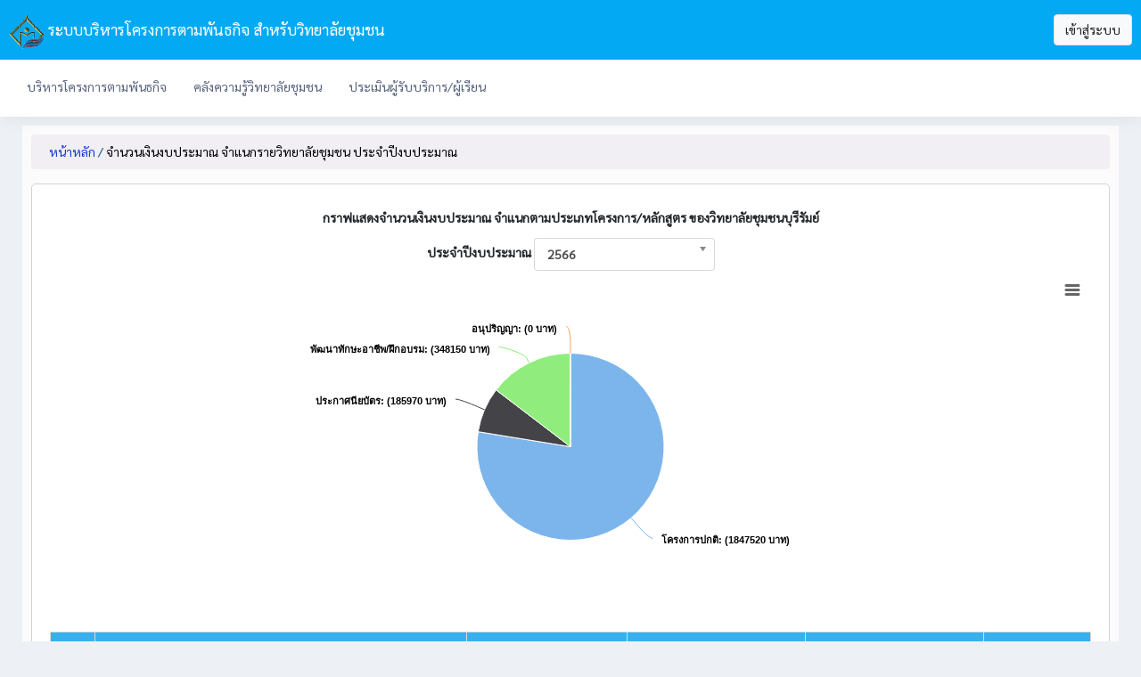

--- FILE ---
content_type: text/html; charset=UTF-8
request_url: https://iccs-project.iccs.ac.th/MTl8fG1haW4vcHJvamVjdGdyYXBoX25ldy8yMDMwNC8yNTY2
body_size: 7123
content:
<!DOCTYPE html>
<html lang="en">
<head>
    <meta charset="utf-8">
    <meta name="viewport" content="width=device-width, initial-scale=1.0">
    <meta name="description" content="">
    <meta name="author" content="">
    <title>ICCS-PROJECTBASE</title>
    <link rel="icon" href="https://iccs-project.iccs.ac.th/public/frontend/images/favicon.png" type="image/x-icon" />

    <link href="https://iccs-project.iccs.ac.th/public/elite/dist/css/style.css" rel="stylesheet">

    <!-- datatables -->
    <link rel="stylesheet" type="text/css" href="https://iccs-project.iccs.ac.th/public/elite/assets/node_modules/datatables.net-bs4/css/dataTables.bootstrap4.css">
    <link rel="stylesheet" type="text/css" href="https://iccs-project.iccs.ac.th/public/elite/assets/node_modules/datatables.net-bs4/css/responsive.dataTables.min.css">
    <!-- fancybox -->
    <link href="https://iccs-project.iccs.ac.th/public/frontend/plugins/fancybox/jquery.fancybox.css" rel="stylesheet" charset="utf-8" />
    <link href="https://iccs-project.iccs.ac.th/public/frontend/css/newstyle.css" rel="stylesheet">
    <!-- ============================================================== -->
    <!-- All Jquery -->
    <!-- ============================================================== -->
    <script src="https://iccs-project.iccs.ac.th/public/elite/assets/node_modules/jquery/jquery-3.2.1.min.js"></script>

    <!-- Bootstrap tether Core JavaScript -->
    <script src="https://iccs-project.iccs.ac.th/public/elite/assets/node_modules/popper/popper.min.js"></script>
    <script src="https://iccs-project.iccs.ac.th/public/elite/assets/node_modules/bootstrap/dist/js/bootstrap.min.js"></script>
    <!-- slimscrollbar scrollbar JavaScript -->
    <script src="https://iccs-project.iccs.ac.th/public/elite/dist/js/perfect-scrollbar.jquery.min.js"></script>
    <!--Wave Effects -->
    <script src="https://iccs-project.iccs.ac.th/public/elite/dist/js/waves.js"></script>
    <!--Menu sidebar -->
    <script src="https://iccs-project.iccs.ac.th/public/elite/dist/js/sidebarmenu.js"></script>
    <!--stickey kit -->
    <script src="https://iccs-project.iccs.ac.th/public/elite/assets/node_modules/sticky-kit-master/dist/sticky-kit.min.js"></script>
    <script src="https://iccs-project.iccs.ac.th/public/elite/assets/node_modules/sparkline/jquery.sparkline.min.js"></script>
    <!--Custom JavaScript -->
    <script src="https://iccs-project.iccs.ac.th/public/elite/dist/js/custom.min.js"></script>

    <!-- highcharts -->
    <script src="https://iccs-project.iccs.ac.th/public/frontend/plugins/highcharts/js/highcharts.js"></script>
    <script src="https://iccs-project.iccs.ac.th/public/frontend/plugins/highcharts/modules/exporting.js"></script>
    <script src="https://iccs-project.iccs.ac.th/public/frontend/plugins/highcharts/modules/no-data-to-display.js"></script>

    <!-- fancybox -->
    <script src="https://iccs-project.iccs.ac.th/public/frontend/plugins/fancybox/jquery.fancybox.js"></script>
    <!-- autoNumeric -->
    <script src="https://iccs-project.iccs.ac.th/public/frontend/plugins/autoNumeric/autoNumeric.js"></script>

    <!-- wannisa 18.8
    <script src="https://iccs-project.iccs.ac.th/public/frontend/js/jquery-ui/jquery-ui.js"></script>
     <link href="https://iccs-project.iccs.ac.th/js/jquery-ui-1.12.1/jquery-ui.css" rel="stylesheet" charset="utf-8" />-->
    <script src="https://iccs-project.iccs.ac.th/js/jquery-ui-1.12.1/jquery-ui.js"></script>
    <link href="https://iccs-project.iccs.ac.th/js/jquery-ui-1.12.1/jquery-ui.css" rel="stylesheet" charset="utf-8" />
    <script src="https://iccs-project.iccs.ac.th/public/frontend/js/jquery-ui/datepicker.js"></script>

    <!-- datatables -->
    <script src="https://iccs-project.iccs.ac.th/public/elite/assets/node_modules/datatables.net/js/jquery.dataTables.min.js"></script>
    <script src="https://iccs-project.iccs.ac.th/public/elite/assets/node_modules/datatables.net-bs4/js/dataTables.responsive.js"></script>

    <!-- chosen -->
    <script src="https://iccs-project.iccs.ac.th/public/frontend/plugins/chosen/chosen.jquery.js"></script>
    <link rel="stylesheet" href="https://iccs-project.iccs.ac.th/public/frontend/plugins/chosen/chosen.css">
	
	<!--jquery.filer-->
	<script type="text/javascript" src="https://iccs-project.iccs.ac.th/public/frontend/js/jQuery.filer/js/jquery.filer.js"></script>
	<link type="text/css" href="https://iccs-project.iccs.ac.th/public/frontend/js/jQuery.filer/css/jquery.filer.css" rel="stylesheet" />

    <!------------- sweetalert2 --------------------->
    <script src="https://iccs-project.iccs.ac.th/public/frontend/plugins/sweetalert2/es6-promise.auto.min.js"></script>
    <script src="https://iccs-project.iccs.ac.th/public/frontend/plugins/sweetalert2/sweetalert2.js" type="text/javascript"></script>
    <link rel="stylesheet" href="https://iccs-project.iccs.ac.th/public/frontend/plugins/sweetalert2/sweetalert2.css">

    <script src="https://iccs-project.iccs.ac.th/public/frontend/js/script.js"></script>
</head>
<body class="horizontal-nav skin-blue fixed-layout">
<link href="https://fonts.googleapis.com/css?family=Sarabun&display=swap" rel="stylesheet">
<style>
    body {
        font-family: 'Sarabun', sans-serif;
        color: #212529;/*#526069*/
    }
</style>
<div>
        <header class="topbar">
        <nav class="navbar top-navbar navbar-expand-md navbar-dark">
            <!-- ============================================================== -->
            <!-- Logo -->
            <!-- ============================================================== -->
            <div class="navbar-header">
                <a class="navbar-brand" href="#">
                    <!-- Logo icon --><b>
                        <!--You can put here icon as well // <i class="wi wi-sunset"></i> //-->
                        <!-- Dark Logo icon -->
                        <img src="https://iccs-project.iccs.ac.th/public/elite/assets/images/logoblog.gif" alt="homepage"
                             class="dark-logo" width="40" height="40"/>
                        <!-- Light Logo icon -->
                        <img src="https://iccs-project.iccs.ac.th/public/elite/assets/images/logoblog.gif" alt="homepage"
                             class="light-logo" width="40" height="40"/>
                    </b>
                    <!--End Logo icon -->
                    <!-- Logo text --><span class="hidden-sm-down">
				 <!-- dark Logo text -->
				 				 <!-- Light Logo text -->    
				 ระบบบริหารโครงการตามพันธกิจ สำหรับวิทยาลัยชุมชน</span></a>
            </div>
            <!-- ============================================================== -->
            <!-- End Logo -->
            <!-- ============================================================== -->
            <div class="navbar-collapse">
                <!-- ============================================================== -->
                <!-- toggle and nav items -->
                <!-- ============================================================== -->
                <ul class="navbar-nav mr-auto">
                    <!-- This is  -->
                    <li class="nav-item"><a class="nav-link nav-toggler d-block d-md-none waves-effect waves-dark"
                                            href="javascript:void(0)"><i class="ti-menu"></i></a></li>
                    <li class="nav-item"><a class="nav-link sidebartoggler d-none waves-effect waves-dark"
                                            href="javascript:void(0)"><i class="icon-menu"></i></a></li>
                    <!-- ============================================================== -->
                    <!-- Search -->
                    <!-- ============================================================== -->
                </ul>
                <!-- ============================================================== -->
                <!-- User profile and search -->
                <!-- ============================================================== -->
                <span style="padding-right: 10px"
                      id="extr-page-header-space"><a href="https://iccs-project.iccs.ac.th/MTl8fGxvZ2lu" class="btn btn-secondary">เข้าสู่ระบบ</a></span>
            </div>
        </nav>
    </header>
    

</div>
<div>
    <!--<div class="change-language">
         <div id='cssmenu'>
           <ul>
               <li class='has-sub'><span></span>
                 <ul>
                     <li><span>ข่าวประชาสัมพันธ์</span></li>
                     <li><span>ปฏิทินกิจกรรม</span></li>
                     <li><span>ภาพกิจกรรม</span></li>
                     <li><span>วิดีโอ</span></li>
                     <li class='last'><span>FAQ</span></li>   
                  </ul>
               </li>
               <li class='has-sub'><span></span></li>
               <li class='has-sub'><span></span></li>
               <li class='has-sub'><span></span></li>
               <li class='has-sub'><span></span></li>
               
        </ul>
    </div>
</div>-->
<aside class="left-sidebar">
    <!-- Sidebar scroll-->
    <div class="scroll-sidebar">
        <!-- Sidebar navigation-->
        <nav class="sidebar-nav">
            <ul id="sidebarnav">
                <li ><a href="https://iccs-project.iccs.ac.th/MTl8fG1haW4" title="บริหารโครงการตามพันธกิจ"><span class="livicon" data-name="users" data-size="18" data-c="#FFFFFF" data-hc="#FFFFFF" data-loop="true"></span>บริหารโครงการตามพันธกิจ</a></li>
                <li ><a href="https://iccs-project.iccs.ac.th/MTl8fHNlYXJjaGtub3dsZWRnZQ" title="คลังความรู้วิทยาลัยชุมชน"><span class="livicon" data-name="users" data-size="18" data-c="#FFFFFF" data-hc="#FFFFFF" data-loop="true"></span>คลังความรู้วิทยาลัยชุมชน</a></li>
                <li ><a href="https://iccs-project.iccs.ac.th/MTl8fHNlYXJjaG9wZW5hc3Nlc3M" title="ประเมินผู้รับบริการ/ผู้เรียน"><span class="livicon" data-name="users" data-size="18" data-c="#FFFFFF" data-hc="#FFFFFF" data-loop="true"></span>ประเมินผู้รับบริการ/ผู้เรียน</a></li>
            </ul>
        </nav>
        <!-- End Sidebar navigation -->
    </div>
    <!-- End Sidebar scroll-->
</aside></div>
<div class="page-wrapper">
    <div class="container-fluid">
            <script type="text/javascript">
        //กราฟแสดงจำนวนเงินงบประมาณ จำแนกตามประเภทโครงการประจำปีงบประมาณ
        $(function () {

            $('#sum_budget').highcharts({
                chart: {
                    plotBackgroundColor: null,
                    plotBorderWidth: null,
                    plotShadow: false
                },
                credits: {
                    enabled: false
                },
                title: {
                    text: ''
                },
                legend: {
                    //layout: 'vertical',
                    align: 'Bottom',
                    //verticalAlign: 'Bottom',
                    y: 10,
                    x: -5,
                    padding: 3,
                    itemMarginTop: 5,
                    itemMarginBottom: 5,
                    itemStyle: {
                        lineHeight: '140px'
                    }
                },
                tooltip: {
                    //pointFormat: '{series.name}: <b>{point.percentage}%</b>',
                    //percentageDecimals: 1
                    formatter: function () {
                        return '' + this.point.name + ': <b>' + this.percentage.toFixed(2) + ' %</b>';
                    }
                },
                plotOptions: {
                    pie: {
                        size: 210,
                        //	type: 'logarithmic',
                        allowPointSelect: true,
                        cursor: 'pointer',
                        dataLabels: {
                            //    enabled: true,
                            color: '#000000',
                            //  connectorColor: '#000000',
                            formatter: function () {
                                return '<b>' + this.point.name + '</b>: (' + this.point.y + ' บาท) ';
                            }
                        }
                    }
                },
                series: [{
                    type: 'pie',
                    name: 'กราฟแสดงจำนวนเงินงบประมาณ จำแนกตามประเภทโครงการประจำปีงบประมาณ',
                    data: [
                        ['โครงการปกติ',1847520],['ประกาศนียบัตร',185970],['พัฒนาทักษะอาชีพ/ฝึกอบรม',348150],['อนุปริญญา',0],                    ],
                    // showInLegend: true
                }]
            });
        });

    </script>
    <div id="content" class="container">
   <p class="alert label-warning no-margin">
        <a href="https://iccs-project.iccs.ac.th/MTl8fG1haW4">หน้าหลัก</a> / <span class="select">จำนวนเงินงบประมาณ จำแนกรายวิทยาลัยชุมชน ประจำปีงบประมาณ</span>   </p>
</div>
<!-- ==========================CONTENT STARTS HERE ========================== -->
<!-- MAIN PANEL -->
<div id="content" class="container">
    <!-- Create element for Input  -->
    <div class="row pdel20">
        <div class="col-xs-12 col-sm-12 col-md-12 col-lg-12">
            <div class="card border_htable">
                <div class="card-body">
                    <form action="https://iccs-project.iccs.ac.th/MTl8fG1haW4vcHJvamVjdGdyYXBoX25ldy8yMDMwNA" method="post" accept-charset="utf-8">
                    <div class="form-group row text-center">
                        <label class="col-md-12  col-lg-12 col-form-label"><strong><strong>กราฟแสดงจำนวนเงินงบประมาณ
                                    จำแนกตามประเภทโครงการ/หลักสูตร
                                    ของวิทยาลัยชุมชนบุรีรัมย์</strong></label>
                    </div>
                    <div class="form-row">
                        <div class="col-auto row_center">
                            ประจำปีงบประมาณ
                            <select name="BUD_YEAR" id="BUD_YEAR" class="form-control chosen-select" onchange="this.form.submit();" >
<option value="2569">2569</option>
<option value="2568">2568</option>
<option value="2567">2567</option>
<option value="2566" selected="selected">2566</option>
<option value="2565">2565</option>
<option value="2564">2564</option>
<option value="2563">2563</option>
<option value="2562">2562</option>
<option value="2561">2561</option>
<option value="2560">2560</option>
<option value="2559">2559</option>
<option value="2558">2558</option>
<option value="2557">2557</option>
</select>
                        </div>
                    </div>
                    </form>                    <div class="form-group row">
                        <div class="col-md-12  col-lg-12">
                                                            <div id="sum_budget"></div>
                                                        </div>
                    </div>


                    <div class="row">
                        <div class="col-md-12 col-lg-12">
                            <div class="table-responsive">
                                <table class="table display table-bordered table-hover color-table info-table tabledata" style="width: 100%;">
                                    <thead>
                                    <tr style="text-align: center">
                                        <th align="center" style="width:50px">ลำดับ</th>
                                        <th align="center">โครงการ/หลักสูตร
                                        </th>
                                        <th align="center" style="width:180px">ประเภท</th>
                                        <th align="center" style="width:200px">งบประมาณในการดำเนินงาน (บาท)</th>
                                        <th align="center" style="width:200px">งบประมาณที่ใช้ (บาท)</th>
                                        <th align="center" style="width:120px">คิดเป็นร้อยละ</th>
                                    </tr>
                                    </thead>
                                    <tbody>
                                                                                    <tr class="TitlesTab">
                                                    <td colspan="6"><strong>เงินอุดหนุนค่าใช้จ่ายสำหรับโครงการจัดหลักสูตรพัฒนาอาชีพ</strong></td>
                                                </tr>
                                                                                            <tr>
                                                <td align="center">1</td>
                                                <td align="left">
                                                    <div style="padding-left:10px">ประกาศนียบัตรวิทยาลัยชุมชน (กีฬาฟุตบอลสู่ความเป็นเลิศ)</div>
                                                </td>
                                                <td align="center">ประกาศนียบัตร</td>
                                                <td align="right"
                                                    style="padding-right:20px;">51,270</td>
                                                <td align="right"
                                                    style="padding-right:20px;">51,270</td>
                                                <td align="center">100.00</td>
                                            </tr>
                                                                                        <tr>
                                                <td align="center">2</td>
                                                <td align="left">
                                                    <div style="padding-left:10px">ประกาศนียบัตรวิทยาลัยชุมชน(เกษตรอินทรีย์)</div>
                                                </td>
                                                <td align="center">ประกาศนียบัตร</td>
                                                <td align="right"
                                                    style="padding-right:20px;">134,700</td>
                                                <td align="right"
                                                    style="padding-right:20px;">195,180</td>
                                                <td align="center">144.90</td>
                                            </tr>
                                                                                        <tr>
                                                <td align="center">3</td>
                                                <td align="left">
                                                    <div style="padding-left:10px">โครงการพัฒนาหลักสูตรพัฒนาอาชีพ ประจำปีงบประมาณ 2566</div>
                                                </td>
                                                <td align="center">โครงการปกติ</td>
                                                <td align="right"
                                                    style="padding-right:20px;">40,000</td>
                                                <td align="right"
                                                    style="padding-right:20px;">40,000</td>
                                                <td align="center">100.00</td>
                                            </tr>
                                                                                            <tr class="TitlesTab">
                                                    <td colspan="6"><strong>เงินอุดหนุนโครงการจัดการความรู้ด้านศิลปวัฒนธรรมและภูมิปัญญา เพื่อยกระดับสู่เศรษฐกิจสร้างสรรค์</strong></td>
                                                </tr>
                                                                                            <tr>
                                                <td align="center">1</td>
                                                <td align="left">
                                                    <div style="padding-left:10px">โครงการจัดการความรู้ด้านศิลปวัฒนธรรมและภูมิปัญญาเพื่อยกระดับสู่เศรษฐกิจสร้างสรรค์ กรณีว่าวอีสานบุรีรัมย์</div>
                                                </td>
                                                <td align="center">โครงการปกติ</td>
                                                <td align="right"
                                                    style="padding-right:20px;">63,720</td>
                                                <td align="right"
                                                    style="padding-right:20px;">63,720</td>
                                                <td align="center">100.00</td>
                                            </tr>
                                                                                            <tr class="TitlesTab">
                                                    <td colspan="6"><strong>เงินอุดหนุนโครงการจัดการความรู้เพื่อส่งเสริมและพัฒนาคุณภาพชีวิตของผู้สูงอายุ</strong></td>
                                                </tr>
                                                                                            <tr>
                                                <td align="center">1</td>
                                                <td align="left">
                                                    <div style="padding-left:10px">ส่งเสริมและพัฒนาคุณภาพชีวิตของผู้สูงอายุ ในการเผยแพร่ความรู้และบริการวิชาการแก่ชุมชน</div>
                                                </td>
                                                <td align="center">โครงการปกติ</td>
                                                <td align="right"
                                                    style="padding-right:20px;">230,000</td>
                                                <td align="right"
                                                    style="padding-right:20px;">230,000</td>
                                                <td align="center">100.00</td>
                                            </tr>
                                                                                            <tr class="TitlesTab">
                                                    <td colspan="6"><strong>เงินอุดหนุนโครงการจัดการความรู้เพื่อเสริมสร้างความสุข และความเข้มแข็งของชุมชน</strong></td>
                                                </tr>
                                                                                            <tr>
                                                <td align="center">1</td>
                                                <td align="left">
                                                    <div style="padding-left:10px">โครงการจัดการความรู้เพื่อเสริมสร้างความสุข และความเข้มแข็งของชุมชน กิจกรรมการย้อมผ้าฝ้ายสีธรรมชาติลายขอปลาเค้า</div>
                                                </td>
                                                <td align="center">โครงการปกติ</td>
                                                <td align="right"
                                                    style="padding-right:20px;">70,000</td>
                                                <td align="right"
                                                    style="padding-right:20px;">70,000</td>
                                                <td align="center">100.00</td>
                                            </tr>
                                                                                        <tr>
                                                <td align="center">2</td>
                                                <td align="left">
                                                    <div style="padding-left:10px">โครงการจัดการท่องเที่ยวแบบโฮมสเตย์ บ้านสวายสอ อย่างยั่งยืน</div>
                                                </td>
                                                <td align="center">โครงการปกติ</td>
                                                <td align="right"
                                                    style="padding-right:20px;">120,000</td>
                                                <td align="right"
                                                    style="padding-right:20px;">120,000</td>
                                                <td align="center">100.00</td>
                                            </tr>
                                                                                        <tr>
                                                <td align="center">3</td>
                                                <td align="left">
                                                    <div style="padding-left:10px">โครงการพัฒนารูปแบบการเลี้ยงโคเนื้อด้วยระบบเทคโนโลยีอัจฉริยะ(IoT)ในจังหวัดบุรีรัมย์</div>
                                                </td>
                                                <td align="center">โครงการปกติ</td>
                                                <td align="right"
                                                    style="padding-right:20px;">100,000</td>
                                                <td align="right"
                                                    style="padding-right:20px;">100,000</td>
                                                <td align="center">100.00</td>
                                            </tr>
                                                                                        <tr>
                                                <td align="center">4</td>
                                                <td align="left">
                                                    <div style="padding-left:10px">โครงการส่งเสริมส่งเสริมความเข้มแข็งของชุมชนด้วยการบริหารจัดการเกษตรอินทรีย์แบบครบวงจร</div>
                                                </td>
                                                <td align="center">โครงการปกติ</td>
                                                <td align="right"
                                                    style="padding-right:20px;">180,000</td>
                                                <td align="right"
                                                    style="padding-right:20px;">180,000</td>
                                                <td align="center">100.00</td>
                                            </tr>
                                                                                            <tr class="TitlesTab">
                                                    <td colspan="6"><strong>เงินอุดหนุนโครงการบทเรียนออนไลน์เพื่อชุมชน</strong></td>
                                                </tr>
                                                                                            <tr>
                                                <td align="center">1</td>
                                                <td align="left">
                                                    <div style="padding-left:10px">โครงการพัฒนาและส่งเสริมการเรียนรู้ผ่านการเรียนออนไลน์</div>
                                                </td>
                                                <td align="center">โครงการปกติ</td>
                                                <td align="right"
                                                    style="padding-right:20px;">200,000</td>
                                                <td align="right"
                                                    style="padding-right:20px;">200,000</td>
                                                <td align="center">100.00</td>
                                            </tr>
                                                                                            <tr class="TitlesTab">
                                                    <td colspan="6"><strong>เงินอุดหนุนโครงการพัฒนาคุณภาพการจัดการศึกษาเพื่อเสริมสร้าง ศักยภาพคนและชุมชนตามนโยบายประเทศไทย 4.0</strong></td>
                                                </tr>
                                                                                            <tr>
                                                <td align="center">1</td>
                                                <td align="left">
                                                    <div style="padding-left:10px">การจัดการน้ำด้วยรูปแบบธนาคารน้ำใต้ดิน</div>
                                                </td>
                                                <td align="center">พัฒนาทักษะอาชีพ/ฝึกอบรม</td>
                                                <td align="right"
                                                    style="padding-right:20px;">8,250</td>
                                                <td align="right"
                                                    style="padding-right:20px;">0</td>
                                                <td align="center">0.00</td>
                                            </tr>
                                                                                        <tr>
                                                <td align="center">2</td>
                                                <td align="left">
                                                    <div style="padding-left:10px">การตัดต่อวิดีโอด้วยสมาร์ทโฟน</div>
                                                </td>
                                                <td align="center">พัฒนาทักษะอาชีพ/ฝึกอบรม</td>
                                                <td align="right"
                                                    style="padding-right:20px;">9,900</td>
                                                <td align="right"
                                                    style="padding-right:20px;">0</td>
                                                <td align="center">0.00</td>
                                            </tr>
                                                                                        <tr>
                                                <td align="center">3</td>
                                                <td align="left">
                                                    <div style="padding-left:10px">การทอผ้าขาวม้าพื้นฐาน</div>
                                                </td>
                                                <td align="center">พัฒนาทักษะอาชีพ/ฝึกอบรม</td>
                                                <td align="right"
                                                    style="padding-right:20px;">26,400</td>
                                                <td align="right"
                                                    style="padding-right:20px;">20,910</td>
                                                <td align="center">79.20</td>
                                            </tr>
                                                                                        <tr>
                                                <td align="center">4</td>
                                                <td align="left">
                                                    <div style="padding-left:10px">การทำขนมไทยเพื่อการค้า</div>
                                                </td>
                                                <td align="center">พัฒนาทักษะอาชีพ/ฝึกอบรม</td>
                                                <td align="right"
                                                    style="padding-right:20px;">49,500</td>
                                                <td align="right"
                                                    style="padding-right:20px;">37,750</td>
                                                <td align="center">76.26</td>
                                            </tr>
                                                                                        <tr>
                                                <td align="center">5</td>
                                                <td align="left">
                                                    <div style="padding-left:10px">การทำดอกไม้ประดิษฐ์</div>
                                                </td>
                                                <td align="center">พัฒนาทักษะอาชีพ/ฝึกอบรม</td>
                                                <td align="right"
                                                    style="padding-right:20px;">16,500</td>
                                                <td align="right"
                                                    style="padding-right:20px;">13,091</td>
                                                <td align="center">79.34</td>
                                            </tr>
                                                                                        <tr>
                                                <td align="center">6</td>
                                                <td align="left">
                                                    <div style="padding-left:10px">การทำปุ๋ยหมักชีวภาพ</div>
                                                </td>
                                                <td align="center">พัฒนาทักษะอาชีพ/ฝึกอบรม</td>
                                                <td align="right"
                                                    style="padding-right:20px;">16,500</td>
                                                <td align="right"
                                                    style="padding-right:20px;">12,650</td>
                                                <td align="center">76.67</td>
                                            </tr>
                                                                                        <tr>
                                                <td align="center">7</td>
                                                <td align="left">
                                                    <div style="padding-left:10px">การแปรรูปอาหาร</div>
                                                </td>
                                                <td align="center">พัฒนาทักษะอาชีพ/ฝึกอบรม</td>
                                                <td align="right"
                                                    style="padding-right:20px;">82,500</td>
                                                <td align="right"
                                                    style="padding-right:20px;">88,652</td>
                                                <td align="center">107.46</td>
                                            </tr>
                                                                                        <tr>
                                                <td align="center">8</td>
                                                <td align="left">
                                                    <div style="padding-left:10px">การผูกผ้าและการจับจีบผ้า</div>
                                                </td>
                                                <td align="center">พัฒนาทักษะอาชีพ/ฝึกอบรม</td>
                                                <td align="right"
                                                    style="padding-right:20px;">79,200</td>
                                                <td align="right"
                                                    style="padding-right:20px;">58,996</td>
                                                <td align="center">74.49</td>
                                            </tr>
                                                                                        <tr>
                                                <td align="center">9</td>
                                                <td align="left">
                                                    <div style="padding-left:10px">คอมพิวเตอร์เบื้องต้น</div>
                                                </td>
                                                <td align="center">พัฒนาทักษะอาชีพ/ฝึกอบรม</td>
                                                <td align="right"
                                                    style="padding-right:20px;">16,500</td>
                                                <td align="right"
                                                    style="padding-right:20px;">12,750</td>
                                                <td align="center">77.27</td>
                                            </tr>
                                                                                        <tr>
                                                <td align="center">10</td>
                                                <td align="left">
                                                    <div style="padding-left:10px">ช่างเขียนทองผ้า</div>
                                                </td>
                                                <td align="center">พัฒนาทักษะอาชีพ/ฝึกอบรม</td>
                                                <td align="right"
                                                    style="padding-right:20px;">26,400</td>
                                                <td align="right"
                                                    style="padding-right:20px;">12,650</td>
                                                <td align="center">47.92</td>
                                            </tr>
                                                                                        <tr>
                                                <td align="center">11</td>
                                                <td align="left">
                                                    <div style="padding-left:10px">เทคนิคการพูดในชุมชน</div>
                                                </td>
                                                <td align="center">พัฒนาทักษะอาชีพ/ฝึกอบรม</td>
                                                <td align="right"
                                                    style="padding-right:20px;">16,500</td>
                                                <td align="right"
                                                    style="padding-right:20px;">10,680</td>
                                                <td align="center">64.73</td>
                                            </tr>
                                                                                            <tr class="TitlesTab">
                                                    <td colspan="6"><strong>เงินอุดหนุนโครงการพัฒนาคุณภาพการศึกษาเพื่อผู้เรียนในศตวรรษที่ 21  และตามนโยบายประเทศไทย 4.0</strong></td>
                                                </tr>
                                                                                            <tr>
                                                <td align="center">1</td>
                                                <td align="left">
                                                    <div style="padding-left:10px">โครงการประกันคุณภาพการศึกษา เพื่อเป็นการรับรองคุณภาพการจัดการศึกษาของวิทยาลัยชุมชนบุรีรัมย์</div>
                                                </td>
                                                <td align="center">โครงการปกติ</td>
                                                <td align="right"
                                                    style="padding-right:20px;">50,000</td>
                                                <td align="right"
                                                    style="padding-right:20px;">50,000</td>
                                                <td align="center">100.00</td>
                                            </tr>
                                                                                        <tr>
                                                <td align="center">2</td>
                                                <td align="left">
                                                    <div style="padding-left:10px">โครงการพัฒนาการใช้นวัตกรรมการเรียนการสอนเพื่อส่งเสริมผลสัมฤทธิ์การจัดการศึกษา</div>
                                                </td>
                                                <td align="center">โครงการปกติ</td>
                                                <td align="right"
                                                    style="padding-right:20px;">95,000</td>
                                                <td align="right"
                                                    style="padding-right:20px;">95,000</td>
                                                <td align="center">100.00</td>
                                            </tr>
                                                                                        <tr>
                                                <td align="center">3</td>
                                                <td align="left">
                                                    <div style="padding-left:10px">โครงการพัฒนากิจการนักศึกษา เพื่อส่งเสริมสมรรถนะผู้เรียนในศตวรรษที่ 21</div>
                                                </td>
                                                <td align="center">โครงการปกติ</td>
                                                <td align="right"
                                                    style="padding-right:20px;">80,000</td>
                                                <td align="right"
                                                    style="padding-right:20px;">80,000</td>
                                                <td align="center">100.00</td>
                                            </tr>
                                                                                        <tr>
                                                <td align="center">4</td>
                                                <td align="left">
                                                    <div style="padding-left:10px">โครงการพัฒนาศักยภาพการจัดการเรียนการสอนวิทยาลัยชุมชนบุรีรัมย์ เพื่อเสริมสร้างสมรรถนะผู้เรียนในศตวรรษที่ 21</div>
                                                </td>
                                                <td align="center">โครงการปกติ</td>
                                                <td align="right"
                                                    style="padding-right:20px;">60,000</td>
                                                <td align="right"
                                                    style="padding-right:20px;">60,000</td>
                                                <td align="center">100.00</td>
                                            </tr>
                                                                                        <tr>
                                                <td align="center">5</td>
                                                <td align="left">
                                                    <div style="padding-left:10px">โครงการพัฒนาหลักสูตรอนุปริญญาให้เท่าทันการเปลี่ยนแปลงในยุคดิจิทัล Chapter2</div>
                                                </td>
                                                <td align="center">โครงการปกติ</td>
                                                <td align="right"
                                                    style="padding-right:20px;">63,800</td>
                                                <td align="right"
                                                    style="padding-right:20px;">63,800</td>
                                                <td align="center">100.00</td>
                                            </tr>
                                                                                        <tr>
                                                <td align="center">6</td>
                                                <td align="left">
                                                    <div style="padding-left:10px">โครงการเสริมสร้างความเข้าใจเครือข่ายการจัดการศึกษาวิทยาลัยชุมชนบุรีรัมย์</div>
                                                </td>
                                                <td align="center">โครงการปกติ</td>
                                                <td align="right"
                                                    style="padding-right:20px;">50,000</td>
                                                <td align="right"
                                                    style="padding-right:20px;">50,000</td>
                                                <td align="center">100.00</td>
                                            </tr>
                                                                                            <tr class="TitlesTab">
                                                    <td colspan="6"><strong>เงินอุดหนุนโครงการพัฒนาศักยภาพเด็กปฐมวัย</strong></td>
                                                </tr>
                                                                                            <tr>
                                                <td align="center">1</td>
                                                <td align="left">
                                                    <div style="padding-left:10px">การจัดประสบการณ์การเรียนการสอนแบบจิตปัญญาสำหรับเด็กปฐมวัย</div>
                                                </td>
                                                <td align="center">โครงการปกติ</td>
                                                <td align="right"
                                                    style="padding-right:20px;">65,000</td>
                                                <td align="right"
                                                    style="padding-right:20px;">65,000</td>
                                                <td align="center">100.00</td>
                                            </tr>
                                                                                            <tr class="TitlesTab">
                                                    <td colspan="6"><strong>เงินอุดหนุนโครงการพัฒนาศักยภาพแหล่งเรียนรู้เพื่อส่งเสริมการเรียนรู้ตลอดชีวิต</strong></td>
                                                </tr>
                                                                                            <tr>
                                                <td align="center">1</td>
                                                <td align="left">
                                                    <div style="padding-left:10px">โครงการส่งเสริมพลังงานชุมชนและพลังงานทดแทนเพื่อสร้างอาชีพให้ชุมชนแบบยั่งยืน</div>
                                                </td>
                                                <td align="center">โครงการปกติ</td>
                                                <td align="right"
                                                    style="padding-right:20px;">200,000</td>
                                                <td align="right"
                                                    style="padding-right:20px;">200,000</td>
                                                <td align="center">100.00</td>
                                            </tr>
                                                                                            <tr class="TitlesTab">
                                                    <td colspan="6"><strong>เงินอุดหนุนโครงการส่งเสริมการปลูกพืชสมุนไพรและการสร้างมูลค่าเพิ่ม จากผลิตภัณฑ์สมุนไพร</strong></td>
                                                </tr>
                                                                                            <tr>
                                                <td align="center">1</td>
                                                <td align="left">
                                                    <div style="padding-left:10px">การพัฒนาผลิตภัณฑ์แปรรูปจากสมุนไพรกะเม็ง สู่การสร้างมูลค่าเพิ่มในเชิงพาณิชย์</div>
                                                </td>
                                                <td align="center">โครงการปกติ</td>
                                                <td align="right"
                                                    style="padding-right:20px;">100,000</td>
                                                <td align="right"
                                                    style="padding-right:20px;">100,000</td>
                                                <td align="center">100.00</td>
                                            </tr>
                                                                                            <tr class="TitlesTab">
                                                    <td colspan="6"><strong>เงินอุดหนุนโครงการสร้างผู้นำการเปลี่ยนแปลงของชุมชน</strong></td>
                                                </tr>
                                                                                            <tr>
                                                <td align="center">1</td>
                                                <td align="left">
                                                    <div style="padding-left:10px">โครงการ/กิจกรรมสร้างผู้นำการเปลี่ยนแปลงชุมชน ในการให้ความรู้ภาวะผู้นำชุมชน</div>
                                                </td>
                                                <td align="center">โครงการปกติ</td>
                                                <td align="right"
                                                    style="padding-right:20px;">80,000</td>
                                                <td align="right"
                                                    style="padding-right:20px;">80,000</td>
                                                <td align="center">100.00</td>
                                            </tr>
                                                                                            <tr class="TitlesTab">
                                                    <td colspan="6"><strong>หลักสูตรอนุปริญญา</strong></td>
                                                </tr>
                                                                                            <tr>
                                                <td align="center">1</td>
                                                <td align="left">
                                                    <div style="padding-left:10px">การบัญชี (2562)</div>
                                                </td>
                                                <td align="center">อนุปริญญา</td>
                                                <td align="right"
                                                    style="padding-right:20px;">0</td>
                                                <td align="right"
                                                    style="padding-right:20px;">0</td>
                                                <td align="center">0</td>
                                            </tr>
                                                                                        <tr>
                                                <td align="center">2</td>
                                                <td align="left">
                                                    <div style="padding-left:10px">การปกครองท้องถิ่น</div>
                                                </td>
                                                <td align="center">อนุปริญญา</td>
                                                <td align="right"
                                                    style="padding-right:20px;">0</td>
                                                <td align="right"
                                                    style="padding-right:20px;">0</td>
                                                <td align="center">0</td>
                                            </tr>
                                                                                        <tr>
                                                <td align="center">3</td>
                                                <td align="left">
                                                    <div style="padding-left:10px">การศึกษาปฐมวัย</div>
                                                </td>
                                                <td align="center">อนุปริญญา</td>
                                                <td align="right"
                                                    style="padding-right:20px;">0</td>
                                                <td align="right"
                                                    style="padding-right:20px;">0</td>
                                                <td align="center">0</td>
                                            </tr>
                                                                                        <tr>
                                                <td align="center">4</td>
                                                <td align="left">
                                                    <div style="padding-left:10px">คอมพิวเตอร์ธุรกิจ</div>
                                                </td>
                                                <td align="center">อนุปริญญา</td>
                                                <td align="right"
                                                    style="padding-right:20px;">0</td>
                                                <td align="right"
                                                    style="padding-right:20px;">0</td>
                                                <td align="center">0</td>
                                            </tr>
                                                                                    <tr>
                                            <td colspan="3" align="center"><strong>รวม</strong></td>
                                            <td align="right" style="padding-right:20px;">
                                                <strong>2,381,640</strong></td>
                                            <td align="right" style="padding-right:20px;">
                                                <strong>2,362,099</strong>
                                            </td>
                                            <td align="center"><strong>99.18</strong></td>
                                        </tr>
                                                                            </tbody>
                                </table>
                            </div>
                        </div>
                    </div>
                    <br>
                    <div id="AA"></div>
                </div><!--end class="card-body"-->
            </div><!--end class="card border_htable"-->
        </div> <!--end class="col"-->
    </div> <!-- end class="row pdel20" -->
</div>
    </div>
</div>
<footer class="footer mt20">
    <div class="row">
		<div class="leftline"></div>
	<div class="col-md-12 col-lg-12 col-sm-12 col-xs-12">
		<div class="col-md-12 col-xs-12">
			<small>&nbsp;<i class="fas fa-home"></i>&nbsp;&nbsp;สถาบันวิทยาลัยชุมชน อาคารรัชมังคลาภิเษก 2 กระทรวงศึกษาธิการ 319 วังจันทรเกษม ถนนราชดำเนินนอก เขตดุสิต กรุงเทพฯ 10300</small>
			<small>&nbsp;<i class="fas fa-mobile-alt"></i>&nbsp;&nbsp;&nbsp;โทรศัพท์ : 0 2280 0091 - 6</small>
			<small>&nbsp;<i class="fas fa-fax"></i>&nbsp;&nbsp;โทรสาร : 0 2280 4162, 0 2281 1588</small>
			<small>[0.1464 | 1.07MB]</small>
		</div>
	</div>
</div></footer>
</body>

</html>


--- FILE ---
content_type: text/css
request_url: https://iccs-project.iccs.ac.th/public/elite/dist/css/style.css
body_size: 80757
content:
/*
Template Name: Admin Template
Author: Niravjoshi / Wrappixel
File: scss
*/
@import url(https://fonts.googleapis.com/css?family=Poppins:300,400,500,600,700);
/*Theme Colors*/
/**
 * Table Of Content
 *
 * 	1. Color system
 *	2. Options
 *	3. Body
 *	4. Typography
 *	5. Breadcrumbs
 *	6. Cards
 *	7. Dropdowns
 *	8. Buttons
 *	9. Typography
 *	10. Progress bars
 *	11. Tables
 *	12. Forms
 *	14. Component
 */
@import url(../../../elite/assets/icons/font-awesome/css/all.css);
@import url(../../../elite/assets/icons/simple-line-icons/css/simple-line-icons.css);
@import url(../../../elite/assets/icons/weather-icons/css/weather-icons.min.css);
@import url(../../../elite/assets/icons/themify-icons/themify-icons.css);
@import url(../../../elite/assets/icons/flag-icon-css/flag-icon.min.css);
@import url(../../../elite/assets/icons/material-design-iconic-font/css/materialdesignicons.min.css);
@import url(https://fonts.googleapis.com/css?family=Poppins:300,400,500,600,700);
@import url(https://fonts.googleapis.com/css?family=Poppins:300,400,500,600,700);
.skin-default .topbar {
  background: #4F5467; }
  .skin-default .topbar .top-navbar .navbar-header .navbar-brand .dark-logo {
    display: none; }
  .skin-default .topbar .top-navbar .navbar-header .navbar-brand .light-logo {
    display: inline-block;
    color: rgba(255, 255, 255, 0.8); }

.skin-navy {
  /*Theme Colors*/ }
  .skin-navy .topbar {
    background: #8057ca; }
    .skin-navy .topbar .top-navbar .navbar-header .navbar-brand .dark-logo {
      display: none; }
    .skin-navy .topbar .top-navbar .navbar-header .navbar-brand .light-logo {
      display: inline-block;
      color: rgba(255, 255, 255, 0.8); }
  .skin-navy .sidebar-nav ul li a.active, .skin-navy .sidebar-nav ul li a:hover {
    color: #8057ca; }
    .skin-navy .sidebar-nav ul li a.active i, .skin-navy .sidebar-nav ul li a:hover i {
      color: #8057ca; }
  .skin-navy .sidebar-nav > ul > li.active > a {
    color: #8057ca;
    border-color: #8057ca !important; }
    .skin-navy .sidebar-nav > ul > li.active > a i {
      color: #8057ca; }
  .skin-navy .page-titles .breadcrumb .breadcrumb-item.active {
    color: #8057ca; }


.skin-green {
  /*Theme Colors*/ }
  .skin-green .topbar {
    background: #00c292; }
    .skin-green .topbar .top-navbar .navbar-header .navbar-brand .dark-logo {
      display: none; }
    .skin-green .topbar .top-navbar .navbar-header .navbar-brand .light-logo {
      display: inline-block;
      color: rgba(255, 255, 255, 0.8); }
  .skin-green .sidebar-nav ul li a.active, .skin-green .sidebar-nav ul li a:hover {
    color: #00c292; }
    .skin-green .sidebar-nav ul li a.active i, .skin-green .sidebar-nav ul li a:hover i {
      color: #00c292; }
  .skin-green .sidebar-nav > ul > li.active > a {
    color: #00c292;
    border-color: #00c292 !important; }
    .skin-green .sidebar-nav > ul > li.active > a i {
      color: #00c292; }
  .skin-green .page-titles .breadcrumb .breadcrumb-item.active {
    color: #00c292; }

.skin-megna {
  /*Theme Colors*/ }
  .skin-megna .topbar {
    background: #01c0c8; }
    .skin-megna .topbar .top-navbar .navbar-header .navbar-brand .dark-logo {
      display: none; }
    .skin-megna .topbar .top-navbar .navbar-header .navbar-brand .light-logo {
      display: inline-block;
      color: rgba(255, 255, 255, 0.8); }
  .skin-megna .sidebar-nav ul li a.active, .skin-megna .sidebar-nav ul li a:hover {
    color: #01c0c8; }
    .skin-megna .sidebar-nav ul li a.active i, .skin-megna .sidebar-nav ul li a:hover i {
      color: #01c0c8; }
  .skin-megna .sidebar-nav > ul > li.active > a {
    color: #01c0c8;
    border-color: #01c0c8 !important; }
    .skin-megna .sidebar-nav > ul > li.active > a i {
      color: #01c0c8; }
  .skin-megna .page-titles .breadcrumb .breadcrumb-item.active {
    color: #01c0c8; }

.skin-purple {
  /*Theme Colors*/ }
  .skin-purple .topbar {
    background: #6f42c1; }
    .skin-purple .topbar .top-navbar .navbar-header .navbar-brand .dark-logo {
      display: none; }
    .skin-purple .topbar .top-navbar .navbar-header .navbar-brand .light-logo {
      display: inline-block;
      color: rgba(255, 255, 255, 0.8); }
  .skin-purple .sidebar-nav ul li a.active, .skin-purple .sidebar-nav ul li a:hover {
    color: #6f42c1; }
    .skin-purple .sidebar-nav ul li a.active i, .skin-purple .sidebar-nav ul li a:hover i {
      color: #6f42c1; }
  .skin-purple .sidebar-nav > ul > li.active > a {
    color: #6f42c1;
    border-color: #6f42c1 !important; }
    .skin-purple .sidebar-nav > ul > li.active > a i {
      color: #6f42c1; }
  .skin-purple .page-titles .breadcrumb .breadcrumb-item.active {
    color: #6f42c1; }

.skin-red {
  /*Theme Colors*/ }
  .skin-red .topbar {
    background: #e46a76; }
    .skin-red .topbar .top-navbar .navbar-header .navbar-brand .dark-logo {
      display: none; }
    .skin-red .topbar .top-navbar .navbar-header .navbar-brand .light-logo {
      display: inline-block;
      color: rgba(255, 255, 255, 0.8); }
  .skin-red .sidebar-nav ul li a.active, .skin-red .sidebar-nav ul li a:hover {
    color: #e46a76; }
    .skin-red .sidebar-nav ul li a.active i, .skin-red .sidebar-nav ul li a:hover i {
      color: #e46a76; }
  .skin-red .sidebar-nav > ul > li.active > a {
    color: #e46a76;
    border-color: #e46a76 !important; }
    .skin-red .sidebar-nav > ul > li.active > a i {
      color: #e46a76; }
  .skin-red .page-titles .breadcrumb .breadcrumb-item.active {
    color: #e46a76; }

.skin-blue {
  /*Theme Colors*/ }
  .skin-blue .topbar {
    background: #03a9f3; }
    .skin-blue .topbar .top-navbar .navbar-header .navbar-brand .dark-logo {
      display: none; }
    .skin-blue .topbar .top-navbar .navbar-header .navbar-brand .light-logo {
      display: inline-block;
      color: rgba(255, 255, 255, 0.8); }
  .skin-blue .sidebar-nav ul li a.active, .skin-blue .sidebar-nav ul li a:hover {
    color: #03a9f3; }
    .skin-blue .sidebar-nav ul li a.active i, .skin-blue .sidebar-nav ul li a:hover i {
      color: #03a9f3; }
  .skin-blue .sidebar-nav > ul > li.active > a {
    color: #03a9f3;
    border-color: #03a9f3 !important; }
    .skin-blue .sidebar-nav > ul > li.active > a i {
      color: #03a9f3; }
  .skin-blue .page-titles .breadcrumb .breadcrumb-item.active {
    color: #03a9f3; }

.skin-blue-dark {
  /*Theme Colors*/ }
  .skin-blue-dark .topbar {
    background: #03a9f3; }
  .skin-blue-dark .sidebar-nav ul li a.active, .skin-blue-dark .sidebar-nav ul li a:hover {
    color: #03a9f3; }
    .skin-blue-dark .sidebar-nav ul li a.active i, .skin-blue-dark .sidebar-nav ul li a:hover i {
      color: #03a9f3; }
  .skin-blue-dark .sidebar-nav > ul > li.active > a {
    color: #03a9f3;
    border-color: #03a9f3 !important; }
    .skin-blue-dark .sidebar-nav > ul > li.active > a i {
      color: #03a9f3; }
  .skin-blue-dark .page-titles .breadcrumb .breadcrumb-item.active {
    color: #03a9f3; }
  .skin-blue-dark .topbar .top-navbar .navbar-header .navbar-brand .dark-logo {
    display: none; }
  .skin-blue-dark .topbar .top-navbar .navbar-header .navbar-brand .light-logo {
    display: inline-block;
    color: rgba(255, 255, 255, 0.8); }
  .skin-blue-dark .left-sidebar {
    background: #2b2b2b; }
    .skin-blue-dark .left-sidebar .user-pro-body a.link {
      color: #8d97ad; }
  @media (min-width: 768px) {
    .skin-blue-dark.horizontal-nav .sidebar-nav #sidebarnav > li > ul, .skin-blue-dark.horizontal-nav .sidebar-nav #sidebarnav > li:hover > a {
      background: #1f2023; } }

.skin-default-dark {
  /*Theme Colors*/ }
  .skin-default-dark .topbar {
    background: #fb9678; }
  .skin-default-dark .sidebar-nav ul li a.active, .skin-default-dark .sidebar-nav ul li a:hover {
    color: #fb9678; }
    .skin-default-dark .sidebar-nav ul li a.active i, .skin-default-dark .sidebar-nav ul li a:hover i {
      color: #fb9678; }
  .skin-default-dark .sidebar-nav > ul > li.active > a {
    color: #fb9678;
    border-color: #fb9678 !important; }
    .skin-default-dark .sidebar-nav > ul > li.active > a i {
      color: #fb9678; }
  .skin-default-dark .page-titles .breadcrumb .breadcrumb-item.active {
    color: #fb9678; }
  .skin-default-dark .topbar .top-navbar .navbar-header .navbar-brand .dark-logo {
    display: none; }
  .skin-default-dark .topbar .top-navbar .navbar-header .navbar-brand .light-logo {
    display: inline-block;
    color: rgba(255, 255, 255, 0.8); }
  .skin-default-dark .left-sidebar {
    background: #2b2b2b; }
    .skin-default-dark .left-sidebar .user-pro-body a.link {
      color: #8d97ad; }
  @media (min-width: 768px) {
    .skin-default-dark.horizontal-nav .sidebar-nav #sidebarnav > li > ul, .skin-default-dark.horizontal-nav .sidebar-nav #sidebarnav > li:hover > a {
      background: #1f2023; } }

.skin-green-dark {
  /*Theme Colors*/ }
  .skin-green-dark .topbar {
    background: #00c292; }
  .skin-green-dark .sidebar-nav ul li a.active, .skin-green-dark .sidebar-nav ul li a:hover {
    color: #00c292; }
    .skin-green-dark .sidebar-nav ul li a.active i, .skin-green-dark .sidebar-nav ul li a:hover i {
      color: #00c292; }
  .skin-green-dark .sidebar-nav > ul > li.active > a {
    color: #00c292;
    border-color: #00c292 !important; }
    .skin-green-dark .sidebar-nav > ul > li.active > a i {
      color: #00c292; }
  .skin-green-dark .page-titles .breadcrumb .breadcrumb-item.active {
    color: #00c292; }
  .skin-green-dark .topbar .top-navbar .navbar-header .navbar-brand .dark-logo {
    display: none; }
  .skin-green-dark .topbar .top-navbar .navbar-header .navbar-brand .light-logo {
    display: inline-block;
    color: rgba(255, 255, 255, 0.8); }
  .skin-green-dark .left-sidebar {
    background: #2b2b2b; }
    .skin-green-dark .left-sidebar .user-pro-body a.link {
      color: #8d97ad; }
  @media (min-width: 768px) {
    .skin-green-dark.horizontal-nav .sidebar-nav #sidebarnav > li > ul, .skin-green-dark.horizontal-nav .sidebar-nav #sidebarnav > li:hover > a {
      background: #1f2023; } }

.skin-red-dark {
  /*Theme Colors*/ }
  .skin-red-dark .topbar {
    background: #e46a76; }
  .skin-red-dark .sidebar-nav ul li a.active, .skin-red-dark .sidebar-nav ul li a:hover {
    color: #e46a76; }
    .skin-red-dark .sidebar-nav ul li a.active i, .skin-red-dark .sidebar-nav ul li a:hover i {
      color: #e46a76; }
  .skin-red-dark .sidebar-nav > ul > li.active > a {
    color: #e46a76;
    border-color: #e46a76 !important; }
    .skin-red-dark .sidebar-nav > ul > li.active > a i {
      color: #e46a76; }
  .skin-red-dark .page-titles .breadcrumb .breadcrumb-item.active {
    color: #e46a76; }
  .skin-red-dark .topbar .top-navbar .navbar-header .navbar-brand .dark-logo {
    display: none; }
  .skin-red-dark .topbar .top-navbar .navbar-header .navbar-brand .light-logo {
    display: inline-block;
    color: rgba(255, 255, 255, 0.8); }
  .skin-red-dark .left-sidebar {
    background: #2b2b2b; }
    .skin-red-dark .left-sidebar .user-pro-body a.link {
      color: #8d97ad; }
  @media (min-width: 768px) {
    .skin-red-dark.horizontal-nav .sidebar-nav #sidebarnav > li > ul, .skin-red-dark.horizontal-nav .sidebar-nav #sidebarnav > li:hover > a {
      background: #1f2023; } }

.skin-megna-dark {
  /*Theme Colors*/ }
  .skin-megna-dark .topbar {
    background: #01c0c8; }
  .skin-megna-dark .sidebar-nav ul li a.active, .skin-megna-dark .sidebar-nav ul li a:hover {
    color: #01c0c8; }
    .skin-megna-dark .sidebar-nav ul li a.active i, .skin-megna-dark .sidebar-nav ul li a:hover i {
      color: #01c0c8; }
  .skin-megna-dark .sidebar-nav > ul > li.active > a {
    color: #01c0c8;
    border-color: #01c0c8 !important; }
    .skin-megna-dark .sidebar-nav > ul > li.active > a i {
      color: #01c0c8; }
  .skin-megna-dark .page-titles .breadcrumb .breadcrumb-item.active {
    color: #01c0c8; }
  .skin-megna-dark .topbar .top-navbar .navbar-header .navbar-brand .dark-logo {
    display: none; }
  .skin-megna-dark .topbar .top-navbar .navbar-header .navbar-brand .light-logo {
    display: inline-block;
    color: rgba(255, 255, 255, 0.8); }
  .skin-megna-dark .left-sidebar {
    background: #2b2b2b; }
    .skin-megna-dark .left-sidebar .user-pro-body a.link {
      color: #8d97ad; }
  @media (min-width: 768px) {
    .skin-megna-dark.horizontal-nav .sidebar-nav #sidebarnav > li > ul, .skin-megna-dark.horizontal-nav .sidebar-nav #sidebarnav > li:hover > a {
      background: #1f2023; } }

.skin-purple-dark {
  /*Theme Colors*/ }
  .skin-purple-dark .topbar {
    background: #6f42c1; }
  .skin-purple-dark .sidebar-nav ul li a.active, .skin-purple-dark .sidebar-nav ul li a:hover {
    color: #6f42c1; }
    .skin-purple-dark .sidebar-nav ul li a.active i, .skin-purple-dark .sidebar-nav ul li a:hover i {
      color: #6f42c1; }
  .skin-purple-dark .sidebar-nav > ul > li.active > a {
    color: #6f42c1;
    border-color: #6f42c1 !important; }
    .skin-purple-dark .sidebar-nav > ul > li.active > a i {
      color: #6f42c1; }
  .skin-purple-dark .page-titles .breadcrumb .breadcrumb-item.active {
    color: #6f42c1; }
  .skin-purple-dark .topbar .top-navbar .navbar-header .navbar-brand .dark-logo {
    display: none; }
  .skin-purple-dark .topbar .top-navbar .navbar-header .navbar-brand .light-logo {
    display: inline-block;
    color: rgba(255, 255, 255, 0.8); }
  .skin-purple-dark .left-sidebar {
    background: #2b2b2b; }
    .skin-purple-dark .left-sidebar .user-pro-body a.link {
      color: #8d97ad; }
  @media (min-width: 768px) {
    .skin-purple-dark.horizontal-nav .sidebar-nav #sidebarnav > li > ul, .skin-purple-dark.horizontal-nav .sidebar-nav #sidebarnav > li:hover > a {
      background: #1f2023; } }

/*!
 * Bootstrap v4.5.0 (https://getbootstrap.com/)
 * Copyright 2011-2020 The Bootstrap Authors
 * Copyright 2011-2020 Twitter, Inc.
 * Licensed under MIT (https://github.com/twbs/bootstrap/blob/master/LICENSE)
 */
:root {
  --blue: #03a9f3;
  --indigo: #6610f2;
  --purple: #ab8ce4;
  --pink: #e83e8c;
  --red: #e46a76;
  --orange: #fb9678;
  --yellow: #fec107;
  --green: #00c292;
  --teal: #20c997;
  --cyan: #01c0c8;
  --white: #fff;
  --gray: #6c757d;
  --gray-dark: #343a40;
  --blue: #03a9f3;
  --indigo: #6610f2;
  --purple: #ab8ce4;
  --pink: #e83e8c;
  --red: #e46a76;
  --orange: #fb9678;
  --yellow: #fec107;
  --green: #00c292;
  --teal: #20c997;
  --cyan: #01c0c8;
  --white: #fff;
  --gray: #6c757d;
  --primary: #fb9678;
  --secondary: #f8f9fa;
  --success: #00c292;
  --info: #03a9f3;
  --warning: #fec107;
  --danger: #e46a76;
  --light: #f8f9fa;
  --dark: #343a40;
  --cyan: #01c0c8;
  --purple: #ab8ce4;
  --breakpoint-xs: 0;
  --breakpoint-sm: 576px;
  --breakpoint-md: 768px;
  --breakpoint-lg: 992px;
  --breakpoint-xl: 1400px;
  --font-family-sans-serif: "Poppins", sans-serif;
  --font-family-monospace: SFMono-Regular, Menlo, Monaco, Consolas, "Liberation Mono", "Courier New", monospace; }

*,
*::before,
*::after {
  box-sizing: border-box; }

html {
  font-family: sans-serif;
  line-height: 1.15;
  -webkit-text-size-adjust: 100%;
  -webkit-tap-highlight-color: rgba(0, 0, 0, 0); }

article, aside, figcaption, figure, footer, header, hgroup, main, nav, section {
  display: block; }

body {
  margin: 0;
  font-family: "Poppins", sans-serif;
  font-size: 0.875rem;
  font-weight: 400;
  line-height: 1.5;
  color: #212529;
  text-align: left;
  background-color: #edf1f5; }

[tabindex="-1"]:focus:not(:focus-visible) {
  outline: 0 !important; }

hr {
  box-sizing: content-box;
  height: 0;
  overflow: visible; }

h1, h2, h3, h4, h5, h6 {
  margin-top: 0;
  margin-bottom: 0.5rem; }

p {
  margin-top: 0;
  margin-bottom: 1rem; }

abbr[title],
abbr[data-original-title] {
  text-decoration: underline;
  text-decoration: underline dotted;
  cursor: help;
  border-bottom: 0;
  text-decoration-skip-ink: none; }

address {
  margin-bottom: 1rem;
  font-style: normal;
  line-height: inherit; }

ol,
ul,
dl {
  margin-top: 0;
  margin-bottom: 1rem; }

ol ol,
ul ul,
ol ul,
ul ol {
  margin-bottom: 0; }

dt {
  font-weight: 700; }

dd {
  margin-bottom: .5rem;
  margin-left: 0; }

blockquote {
  margin: 0 0 1rem; }

b,
strong {
  font-weight: 600; }

small {
  font-size: 80%; }

sub,
sup {
  position: relative;
  font-size: 75%;
  line-height: 0;
  vertical-align: baseline; }

sub {
  bottom: -.25em; }

sup {
  top: -.5em; }

a {
  color: #fb9678;
  text-decoration: none;
  background-color: transparent; }
  a:hover {
    color: #f95c2e;
    text-decoration: underline; }

a:not([href]) {
  color: inherit;
  text-decoration: none; }
  a:not([href]):hover {
    color: inherit;
    text-decoration: none; }

pre,
code,
kbd,
samp {
  font-family: SFMono-Regular, Menlo, Monaco, Consolas, "Liberation Mono", "Courier New", monospace;
  font-size: 1em; }

pre {
  margin-top: 0;
  margin-bottom: 1rem;
  overflow: auto;
  -ms-overflow-style: scrollbar; }

figure {
  margin: 0 0 1rem; }

img {
  vertical-align: middle;
  border-style: none; }

svg {
  overflow: hidden;
  vertical-align: middle; }

table {
  border-collapse: collapse; }

caption {
  padding-top: 1rem;
  padding-bottom: 1rem;
  color: #6c757d;
  text-align: left;
  caption-side: bottom; }

th {
  text-align: inherit; }

label {
  display: inline-block;
  margin-bottom: 0.5rem; }

button {
  border-radius: 0; }

button:focus {
  outline: 1px dotted;
  outline: 5px auto -webkit-focus-ring-color; }

input,
button,
select,
optgroup,
textarea {
  margin: 0;
  font-family: inherit;
  font-size: inherit;
  line-height: inherit; }

button,
input {
  overflow: visible; }

button,
select {
  text-transform: none; }

[role="button"] {
  cursor: pointer; }

select {
  word-wrap: normal; }

button,
[type="button"],
[type="reset"],
[type="submit"] {
  -webkit-appearance: button; }

button:not(:disabled),
[type="button"]:not(:disabled),
[type="reset"]:not(:disabled),
[type="submit"]:not(:disabled) {
  cursor: pointer; }

button::-moz-focus-inner,
[type="button"]::-moz-focus-inner,
[type="reset"]::-moz-focus-inner,
[type="submit"]::-moz-focus-inner {
  padding: 0;
  border-style: none; }

input[type="radio"],
input[type="checkbox"] {
  box-sizing: border-box;
  padding: 0; }

textarea {
  overflow: auto;
  resize: vertical; }

fieldset {
  min-width: 0;
  padding: 0;
  margin: 0;
  border: 0; }

legend {
  display: block;
  width: 100%;
  max-width: 100%;
  padding: 0;
  margin-bottom: .5rem;
  font-size: 1.5rem;
  line-height: inherit;
  color: inherit;
  white-space: normal; }

progress {
  vertical-align: baseline; }

[type="number"]::-webkit-inner-spin-button,
[type="number"]::-webkit-outer-spin-button {
  height: auto; }

[type="search"] {
  outline-offset: -2px;
  -webkit-appearance: none; }

[type="search"]::-webkit-search-decoration {
  -webkit-appearance: none; }

::-webkit-file-upload-button {
  font: inherit;
  -webkit-appearance: button; }

output {
  display: inline-block; }

summary {
  display: list-item;
  cursor: pointer; }

template {
  display: none; }

[hidden] {
  display: none !important; }

h1, h2, h3, h4, h5, h6,
.h1, .h2, .h3, .h4, .h5, .h6 {
  margin-bottom: 0.5rem;
  font-family: "Poppins", sans-serif;
  font-weight: 300;
  line-height: 1.2;
  color: inherit; }

h1, .h1 {
  font-size: 2.25rem; }

h2, .h2 {
  font-size: 1.875rem; }

h3, .h3 {
  font-size: 1.5rem; }

h4, .h4 {
  font-size: 1.125rem; }

h5, .h5 {
  font-size: 1rem; }

h6, .h6 {
  font-size: 0.875rem; }

.lead {
  font-size: 1.09375rem;
  font-weight: 300; }

.display-1 {
  font-size: 6rem;
  font-weight: 300;
  line-height: 1.2; }

.display-2 {
  font-size: 5.5rem;
  font-weight: 300;
  line-height: 1.2; }

.display-3 {
  font-size: 4.5rem;
  font-weight: 300;
  line-height: 1.2; }

.display-4 {
  font-size: 3.5rem;
  font-weight: 300;
  line-height: 1.2; }

hr {
  margin-top: 1rem;
  margin-bottom: 1rem;
  border: 0;
  border-top: 1px solid rgba(0, 0, 0, 0.1); }

small,
.small {
  font-size: 80%;
  font-weight: 400; }

mark,
.mark {
  padding: 0.2em;
  background-color: #fcf8e3; }

.list-unstyled {
  padding-left: 0;
  list-style: none; }

.list-inline {
  padding-left: 0;
  list-style: none; }

.list-inline-item {
  display: inline-block; }
  .list-inline-item:not(:last-child) {
    margin-right: 0.5rem; }

.initialism {
  font-size: 90%;
  text-transform: uppercase; }

.blockquote {
  margin-bottom: 1rem;
  font-size: 1.09375rem; }

.blockquote-footer {
  display: block;
  font-size: 80%;
  color: #6c757d; }
  .blockquote-footer::before {
    content: "\2014\00A0"; }

.img-fluid {
  max-width: 100%;
  height: auto; }

.img-thumbnail {
  padding: 0.25rem;
  background-color: #edf1f5;
  border: 1px solid #dee2e6;
  border-radius: 0.25rem;
  max-width: 100%;
  height: auto; }

.figure {
  display: inline-block; }

.figure-img {
  margin-bottom: 0.5rem;
  line-height: 1; }

.figure-caption {
  font-size: 90%;
  color: #6c757d; }

code {
  font-size: 87.5%;
  color: #e83e8c;
  word-wrap: break-word; }
  a > code {
    color: inherit; }

kbd {
  padding: 0.2rem 0.4rem;
  font-size: 87.5%;
  color: #fff;
  background-color: #212529;
  border-radius: 0.2rem; }
  kbd kbd {
    padding: 0;
    font-size: 100%;
    font-weight: 700; }

pre {
  display: block;
  font-size: 87.5%;
  color: #212529; }
  pre code {
    font-size: inherit;
    color: inherit;
    word-break: normal; }

.pre-scrollable {
  max-height: 340px;
  overflow-y: scroll; }

.container {
  width: 100%;
  padding-right: 10px;
  padding-left: 10px;
  margin-right: auto;
  margin-left: auto; }
  @media (min-width: 576px) {
    .container {
      max-width: 540px; } }
  @media (min-width: 768px) {
    .container {
      max-width: 720px; } }
  @media (min-width: 992px) {
    .container {
      max-width: 960px; } }
  @media (min-width: 1400px) {
    .container {
      max-width: 1140px; } }

.container-fluid, .container-sm, .container-md, .container-lg, .container-xl {
  width: 100%;
  padding-right: 10px;
  padding-left: 10px;
  margin-right: auto;
  margin-left: auto; }

@media (min-width: 576px) {
  .container, .container-sm {
    max-width: 540px; } }

@media (min-width: 768px) {
  .container, .container-sm, .container-md {
    max-width: 720px; } }

@media (min-width: 992px) {
  .container, .container-sm, .container-md, .container-lg {
    max-width: 960px; } }

@media (min-width: 1400px) {
  .container, .container-sm, .container-md, .container-lg, .container-xl {
    max-width: 1140px; } } 

.row {
  display: flex;
  flex-wrap: wrap;
  margin-right: -10px;
  margin-left: -10px; }

.no-gutters {
  margin-right: 0;
  margin-left: 0; }
  .no-gutters > .col,
  .no-gutters > [class*="col-"] {
    padding-right: 0;
    padding-left: 0; }

.col-1, .col-2, .col-3, .col-4, .col-5, .col-6, .col-7, .col-8, .col-9, .col-10, .col-11, .col-12, .col,
.col-auto, .col-sm-1, .col-sm-2, .col-sm-3, .col-sm-4, .col-sm-5, .col-sm-6, .col-sm-7, .col-sm-8, .col-sm-9, .col-sm-10, .col-sm-11, .col-sm-12, .col-sm,
.col-sm-auto, .col-md-1, .col-md-2, .col-md-3, .col-md-4, .col-md-5, .col-md-6, .col-md-7, .col-md-8, .col-md-9, .col-md-10, .col-md-11, .col-md-12, .col-md,
.col-md-auto, .col-lg-1, .col-lg-2, .col-lg-3, .col-lg-4, .col-lg-5, .col-lg-6, .col-lg-7, .col-lg-8, .col-lg-9, .col-lg-10, .col-lg-11, .col-lg-12, .col-lg,
.col-lg-auto, .col-xl-1, .col-xl-2, .col-xl-3, .col-xl-4, .col-xl-5, .col-xl-6, .col-xl-7, .col-xl-8, .col-xl-9, .col-xl-10, .col-xl-11, .col-xl-12, .col-xl,
.col-xl-auto {
  position: relative;
  width: 100%;
  padding-right: 10px;
  padding-left: 10px; }

.col {
  flex-basis: 0;
  flex-grow: 1;
  min-width: 0;
  max-width: 100%; }

.row-cols-1 > * {
  flex: 0 0 100%;
  max-width: 100%; }

.row-cols-2 > * {
  flex: 0 0 50%;
  max-width: 50%; }

.row-cols-3 > * {
  flex: 0 0 33.33333%;
  max-width: 33.33333%; }

.row-cols-4 > * {
  flex: 0 0 25%;
  max-width: 25%; }

.row-cols-5 > * {
  flex: 0 0 20%;
  max-width: 20%; }

.row-cols-6 > * {
  flex: 0 0 16.66667%;
  max-width: 16.66667%; }

.col-auto {
  flex: 0 0 auto;
  width: auto;
  max-width: 100%; }

.col-1 {
  flex: 0 0 8.33333%;
  max-width: 8.33333%; }

.col-2 {
  flex: 0 0 16.66667%;
  max-width: 16.66667%; }

.col-3 {
  flex: 0 0 25%;
  max-width: 25%; }

.col-4 {
  flex: 0 0 33.33333%;
  max-width: 33.33333%; }

.col-5 {
  flex: 0 0 41.66667%;
  max-width: 41.66667%; }

.col-6 {
  flex: 0 0 50%;
  max-width: 50%; }

.col-7 {
  flex: 0 0 58.33333%;
  max-width: 58.33333%; }

.col-8 {
  flex: 0 0 66.66667%;
  max-width: 66.66667%; }

.col-9 {
  flex: 0 0 75%;
  max-width: 75%; }

.col-10 {
  flex: 0 0 83.33333%;
  max-width: 83.33333%; }

.col-11 {
  flex: 0 0 91.66667%;
  max-width: 91.66667%; }

.col-12 {
  flex: 0 0 100%;
  max-width: 100%; }

.order-first {
  order: -1; }

.order-last {
  order: 13; }

.order-0 {
  order: 0; }

.order-1 {
  order: 1; }

.order-2 {
  order: 2; }

.order-3 {
  order: 3; }

.order-4 {
  order: 4; }

.order-5 {
  order: 5; }

.order-6 {
  order: 6; }

.order-7 {
  order: 7; }

.order-8 {
  order: 8; }

.order-9 {
  order: 9; }

.order-10 {
  order: 10; }

.order-11 {
  order: 11; }

.order-12 {
  order: 12; }

.offset-1 {
  margin-left: 8.33333%; }

.offset-2 {
  margin-left: 16.66667%; }

.offset-3 {
  margin-left: 25%; }

.offset-4 {
  margin-left: 33.33333%; }

.offset-5 {
  margin-left: 41.66667%; }

.offset-6 {
  margin-left: 50%; }

.offset-7 {
  margin-left: 58.33333%; }

.offset-8 {
  margin-left: 66.66667%; }

.offset-9 {
  margin-left: 75%; }

.offset-10 {
  margin-left: 83.33333%; }

.offset-11 {
  margin-left: 91.66667%; }

@media (min-width: 576px) {
  .col-sm {
    flex-basis: 0;
    flex-grow: 1;
    min-width: 0;
    max-width: 100%; }
  .row-cols-sm-1 > * {
    flex: 0 0 100%;
    max-width: 100%; }
  .row-cols-sm-2 > * {
    flex: 0 0 50%;
    max-width: 50%; }
  .row-cols-sm-3 > * {
    flex: 0 0 33.33333%;
    max-width: 33.33333%; }
  .row-cols-sm-4 > * {
    flex: 0 0 25%;
    max-width: 25%; }
  .row-cols-sm-5 > * {
    flex: 0 0 20%;
    max-width: 20%; }
  .row-cols-sm-6 > * {
    flex: 0 0 16.66667%;
    max-width: 16.66667%; }
  .col-sm-auto {
    flex: 0 0 auto;
    width: auto;
    max-width: 100%; }
  .col-sm-1 {
    flex: 0 0 8.33333%;
    max-width: 8.33333%; }
  .col-sm-2 {
    flex: 0 0 16.66667%;
    max-width: 16.66667%; }
  .col-sm-3 {
    flex: 0 0 25%;
    max-width: 25%; }
  .col-sm-4 {
    flex: 0 0 33.33333%;
    max-width: 33.33333%; }
  .col-sm-5 {
    flex: 0 0 41.66667%;
    max-width: 41.66667%; }
  .col-sm-6 {
    flex: 0 0 50%;
    max-width: 50%; }
  .col-sm-7 {
    flex: 0 0 58.33333%;
    max-width: 58.33333%; }
  .col-sm-8 {
    flex: 0 0 66.66667%;
    max-width: 66.66667%; }
  .col-sm-9 {
    flex: 0 0 75%;
    max-width: 75%; }
  .col-sm-10 {
    flex: 0 0 83.33333%;
    max-width: 83.33333%; }
  .col-sm-11 {
    flex: 0 0 91.66667%;
    max-width: 91.66667%; }
  .col-sm-12 {
    flex: 0 0 100%;
    max-width: 100%; }
  .order-sm-first {
    order: -1; }
  .order-sm-last {
    order: 13; }
  .order-sm-0 {
    order: 0; }
  .order-sm-1 {
    order: 1; }
  .order-sm-2 {
    order: 2; }
  .order-sm-3 {
    order: 3; }
  .order-sm-4 {
    order: 4; }
  .order-sm-5 {
    order: 5; }
  .order-sm-6 {
    order: 6; }
  .order-sm-7 {
    order: 7; }
  .order-sm-8 {
    order: 8; }
  .order-sm-9 {
    order: 9; }
  .order-sm-10 {
    order: 10; }
  .order-sm-11 {
    order: 11; }
  .order-sm-12 {
    order: 12; }
  .offset-sm-0 {
    margin-left: 0; }
  .offset-sm-1 {
    margin-left: 8.33333%; }
  .offset-sm-2 {
    margin-left: 16.66667%; }
  .offset-sm-3 {
    margin-left: 25%; }
  .offset-sm-4 {
    margin-left: 33.33333%; }
  .offset-sm-5 {
    margin-left: 41.66667%; }
  .offset-sm-6 {
    margin-left: 50%; }
  .offset-sm-7 {
    margin-left: 58.33333%; }
  .offset-sm-8 {
    margin-left: 66.66667%; }
  .offset-sm-9 {
    margin-left: 75%; }
  .offset-sm-10 {
    margin-left: 83.33333%; }
  .offset-sm-11 {
    margin-left: 91.66667%; } }

@media (min-width: 768px) {
  .col-md {
    flex-basis: 0;
    flex-grow: 1;
    min-width: 0;
    max-width: 100%; }
  .row-cols-md-1 > * {
    flex: 0 0 100%;
    max-width: 100%; }
  .row-cols-md-2 > * {
    flex: 0 0 50%;
    max-width: 50%; }
  .row-cols-md-3 > * {
    flex: 0 0 33.33333%;
    max-width: 33.33333%; }
  .row-cols-md-4 > * {
    flex: 0 0 25%;
    max-width: 25%; }
  .row-cols-md-5 > * {
    flex: 0 0 20%;
    max-width: 20%; }
  .row-cols-md-6 > * {
    flex: 0 0 16.66667%;
    max-width: 16.66667%; }
  .col-md-auto {
    flex: 0 0 auto;
    width: auto;
    max-width: 100%; }
  .col-md-1 {
    flex: 0 0 8.33333%;
    max-width: 8.33333%; }
  .col-md-2 {
    flex: 0 0 16.66667%;
    max-width: 16.66667%; }
  .col-md-3 {
    flex: 0 0 25%;
    max-width: 25%; }
  .col-md-4 {
    flex: 0 0 33.33333%;
    max-width: 33.33333%; }
  .col-md-5 {
    flex: 0 0 41.66667%;
    max-width: 41.66667%; }
  .col-md-6 {
    flex: 0 0 50%;
    max-width: 50%; }
  .col-md-7 {
    flex: 0 0 58.33333%;
    max-width: 58.33333%; }
  .col-md-8 {
    flex: 0 0 66.66667%;
    max-width: 66.66667%; }
  .col-md-9 {
    flex: 0 0 75%;
    max-width: 75%; }
  .col-md-10 {
    flex: 0 0 83.33333%;
    max-width: 83.33333%; }
  .col-md-11 {
    flex: 0 0 91.66667%;
    max-width: 91.66667%; }
  .col-md-12 {
    flex: 0 0 100%;
    max-width: 100%; }
  .order-md-first {
    order: -1; }
  .order-md-last {
    order: 13; }
  .order-md-0 {
    order: 0; }
  .order-md-1 {
    order: 1; }
  .order-md-2 {
    order: 2; }
  .order-md-3 {
    order: 3; }
  .order-md-4 {
    order: 4; }
  .order-md-5 {
    order: 5; }
  .order-md-6 {
    order: 6; }
  .order-md-7 {
    order: 7; }
  .order-md-8 {
    order: 8; }
  .order-md-9 {
    order: 9; }
  .order-md-10 {
    order: 10; }
  .order-md-11 {
    order: 11; }
  .order-md-12 {
    order: 12; }
  .offset-md-0 {
    margin-left: 0; }
  .offset-md-1 {
    margin-left: 8.33333%; }
  .offset-md-2 {
    margin-left: 16.66667%; }
  .offset-md-3 {
    margin-left: 25%; }
  .offset-md-4 {
    margin-left: 33.33333%; }
  .offset-md-5 {
    margin-left: 41.66667%; }
  .offset-md-6 {
    margin-left: 50%; }
  .offset-md-7 {
    margin-left: 58.33333%; }
  .offset-md-8 {
    margin-left: 66.66667%; }
  .offset-md-9 {
    margin-left: 75%; }
  .offset-md-10 {
    margin-left: 83.33333%; }
  .offset-md-11 {
    margin-left: 91.66667%; } }

@media (min-width: 992px) {
  .col-lg {
    flex-basis: 0;
    flex-grow: 1;
    min-width: 0;
    max-width: 100%; }
  .row-cols-lg-1 > * {
    flex: 0 0 100%;
    max-width: 100%; }
  .row-cols-lg-2 > * {
    flex: 0 0 50%;
    max-width: 50%; }
  .row-cols-lg-3 > * {
    flex: 0 0 33.33333%;
    max-width: 33.33333%; }
  .row-cols-lg-4 > * {
    flex: 0 0 25%;
    max-width: 25%; }
  .row-cols-lg-5 > * {
    flex: 0 0 20%;
    max-width: 20%; }
  .row-cols-lg-6 > * {
    flex: 0 0 16.66667%;
    max-width: 16.66667%; }
  .col-lg-auto {
    flex: 0 0 auto;
    width: auto;
    max-width: 100%; }
  .col-lg-1 {
    flex: 0 0 8.33333%;
    max-width: 8.33333%; }
  .col-lg-2 {
    flex: 0 0 16.66667%;
    max-width: 16.66667%; }
  .col-lg-3 {
    flex: 0 0 25%;
    max-width: 25%; }
  .col-lg-4 {
    flex: 0 0 33.33333%;
    max-width: 33.33333%; }
  .col-lg-5 {
    flex: 0 0 41.66667%;
    max-width: 41.66667%; }
  .col-lg-6 {
    flex: 0 0 50%;
    max-width: 50%; }
  .col-lg-7 {
    flex: 0 0 58.33333%;
    max-width: 58.33333%; }
  .col-lg-8 {
    flex: 0 0 66.66667%;
    max-width: 66.66667%; }
  .col-lg-9 {
    flex: 0 0 75%;
    max-width: 75%; }
  .col-lg-10 {
    flex: 0 0 83.33333%;
    max-width: 83.33333%; }
  .col-lg-11 {
    flex: 0 0 91.66667%;
    max-width: 91.66667%; }
  .col-lg-12 {
    flex: 0 0 100%;
    max-width: 100%; }
  .order-lg-first {
    order: -1; }
  .order-lg-last {
    order: 13; }
  .order-lg-0 {
    order: 0; }
  .order-lg-1 {
    order: 1; }
  .order-lg-2 {
    order: 2; }
  .order-lg-3 {
    order: 3; }
  .order-lg-4 {
    order: 4; }
  .order-lg-5 {
    order: 5; }
  .order-lg-6 {
    order: 6; }
  .order-lg-7 {
    order: 7; }
  .order-lg-8 {
    order: 8; }
  .order-lg-9 {
    order: 9; }
  .order-lg-10 {
    order: 10; }
  .order-lg-11 {
    order: 11; }
  .order-lg-12 {
    order: 12; }
  .offset-lg-0 {
    margin-left: 0; }
  .offset-lg-1 {
    margin-left: 8.33333%; }
  .offset-lg-2 {
    margin-left: 16.66667%; }
  .offset-lg-3 {
    margin-left: 25%; }
  .offset-lg-4 {
    margin-left: 33.33333%; }
  .offset-lg-5 {
    margin-left: 41.66667%; }
  .offset-lg-6 {
    margin-left: 50%; }
  .offset-lg-7 {
    margin-left: 58.33333%; }
  .offset-lg-8 {
    margin-left: 66.66667%; }
  .offset-lg-9 {
    margin-left: 75%; }
  .offset-lg-10 {
    margin-left: 83.33333%; }
  .offset-lg-11 {
    margin-left: 91.66667%; } }

@media (min-width: 1400px) {
  .col-xl {
    flex-basis: 0;
    flex-grow: 1;
    min-width: 0;
    max-width: 100%; }
  .row-cols-xl-1 > * {
    flex: 0 0 100%;
    max-width: 100%; }
  .row-cols-xl-2 > * {
    flex: 0 0 50%;
    max-width: 50%; }
  .row-cols-xl-3 > * {
    flex: 0 0 33.33333%;
    max-width: 33.33333%; }
  .row-cols-xl-4 > * {
    flex: 0 0 25%;
    max-width: 25%; }
  .row-cols-xl-5 > * {
    flex: 0 0 20%;
    max-width: 20%; }
  .row-cols-xl-6 > * {
    flex: 0 0 16.66667%;
    max-width: 16.66667%; }
  .col-xl-auto {
    flex: 0 0 auto;
    width: auto;
    max-width: 100%; }
  .col-xl-1 {
    flex: 0 0 8.33333%;
    max-width: 8.33333%; }
  .col-xl-2 {
    flex: 0 0 16.66667%;
    max-width: 16.66667%; }
  .col-xl-3 {
    flex: 0 0 25%;
    max-width: 25%; }
  .col-xl-4 {
    flex: 0 0 33.33333%;
    max-width: 33.33333%; }
  .col-xl-5 {
    flex: 0 0 41.66667%;
    max-width: 41.66667%; }
  .col-xl-6 {
    flex: 0 0 50%;
    max-width: 50%; }
  .col-xl-7 {
    flex: 0 0 58.33333%;
    max-width: 58.33333%; }
  .col-xl-8 {
    flex: 0 0 66.66667%;
    max-width: 66.66667%; }
  .col-xl-9 {
    flex: 0 0 75%;
    max-width: 75%; }
  .col-xl-10 {
    flex: 0 0 83.33333%;
    max-width: 83.33333%; }
  .col-xl-11 {
    flex: 0 0 91.66667%;
    max-width: 91.66667%; }
  .col-xl-12 {
    flex: 0 0 100%;
    max-width: 100%; }
  .order-xl-first {
    order: -1; }
  .order-xl-last {
    order: 13; }
  .order-xl-0 {
    order: 0; }
  .order-xl-1 {
    order: 1; }
  .order-xl-2 {
    order: 2; }
  .order-xl-3 {
    order: 3; }
  .order-xl-4 {
    order: 4; }
  .order-xl-5 {
    order: 5; }
  .order-xl-6 {
    order: 6; }
  .order-xl-7 {
    order: 7; }
  .order-xl-8 {
    order: 8; }
  .order-xl-9 {
    order: 9; }
  .order-xl-10 {
    order: 10; }
  .order-xl-11 {
    order: 11; }
  .order-xl-12 {
    order: 12; }
  .offset-xl-0 {
    margin-left: 0; }
  .offset-xl-1 {
    margin-left: 8.33333%; }
  .offset-xl-2 {
    margin-left: 16.66667%; }
  .offset-xl-3 {
    margin-left: 25%; }
  .offset-xl-4 {
    margin-left: 33.33333%; }
  .offset-xl-5 {
    margin-left: 41.66667%; }
  .offset-xl-6 {
    margin-left: 50%; }
  .offset-xl-7 {
    margin-left: 58.33333%; }
  .offset-xl-8 {
    margin-left: 66.66667%; }
  .offset-xl-9 {
    margin-left: 75%; }
  .offset-xl-10 {
    margin-left: 83.33333%; }
  .offset-xl-11 {
    margin-left: 91.66667%; } }

.table {
  width: 100%;
  margin-bottom: 1rem;
  color: #212529; }
  .table th,
  .table td {
    padding: 0.5rem !important;  /* เดิม คือ 1rem  3-3-2564 nattaporn*/
    vertical-align: top;
    border-top: 1px solid #e9ecef; }
  .table thead th {
    vertical-align: bottom;
    border-bottom: 2px solid #e9ecef; }
  .table tbody + tbody {
    border-top: 2px solid #e9ecef; }

.table-sm th,
.table-sm td {
  padding: 0.3rem; }

.table-bordered {
   border:1px solid #d9dadb; } /*border: 1px solid #e9ecef;*/
  .table-bordered th,
  .table-bordered td {
    border:1px solid #d9dadb; } /*border: 1px solid #e9ecef;*/
  .table-bordered thead th,
  .table-bordered thead td {
    border-bottom-width: 2px; }

.table-borderless th,
.table-borderless td,
.table-borderless thead th,
.table-borderless tbody + tbody {
  border: 0; }

.table-striped tbody tr:nth-of-type(odd) {
  background-color: rgba(0, 0, 0, 0.05); }

.table-hover tbody tr:hover {
  color: #212529;
  background-color: #f8f9fa; }

.table-primary,
.table-primary > th,
.table-primary > td {
  background-color: #feeae4; }

.table-primary th,
.table-primary td,
.table-primary thead th,
.table-primary tbody + tbody {
  border-color: #fdc8b9; }

.table-hover .table-primary:hover {
  background-color: #fdd7cb; }
  .table-hover .table-primary:hover > td,
  .table-hover .table-primary:hover > th {
    background-color: #fdd7cb; }

.table-secondary,
.table-secondary > th,
.table-secondary > td {
  background-color: #fefefe; }

.table-secondary th,
.table-secondary td,
.table-secondary thead th,
.table-secondary tbody + tbody {
  border-color: #fbfcfc; }

.table-hover .table-secondary:hover {
  background-color: #f1f1f1; }
  .table-hover .table-secondary:hover > td,
  .table-hover .table-secondary:hover > th {
    background-color: #f1f1f1; }

.table-success,
.table-success > th,
.table-success > td {
  background-color: #ccf3e9; }

.table-success th,
.table-success td,
.table-success thead th,
.table-success tbody + tbody {
  border-color: #7adfc6; }

.table-hover .table-success:hover {
  background-color: #b7eee0; }
  .table-hover .table-success:hover > td,
  .table-hover .table-success:hover > th {
    background-color: #b7eee0; }

.table-info,
.table-info > th,
.table-info > td {
  background-color: #cdeefd; }

.table-info th,
.table-info td,
.table-info thead th,
.table-info tbody + tbody {
  border-color: #7cd2f9; }

.table-hover .table-info:hover {
  background-color: #b4e6fc; }
  .table-hover .table-info:hover > td,
  .table-hover .table-info:hover > th {
    background-color: #b4e6fc; }

.table-warning,
.table-warning > th,
.table-warning > td {
  background-color: #fff3cd; }

.table-warning th,
.table-warning td,
.table-warning thead th,
.table-warning tbody + tbody {
  border-color: #fedf7e; }

.table-hover .table-warning:hover {
  background-color: #ffedb4; }
  .table-hover .table-warning:hover > td,
  .table-hover .table-warning:hover > th {
    background-color: #ffedb4; }

.table-danger,
.table-danger > th,
.table-danger > td {
  background-color: #fae1e4; }

.table-danger th,
.table-danger td,
.table-danger thead th,
.table-danger tbody + tbody {
  border-color: #f1b2b8; }

.table-hover .table-danger:hover {
  background-color: #f6cbd0; }
  .table-hover .table-danger:hover > td,
  .table-hover .table-danger:hover > th {
    background-color: #f6cbd0; }

.table-light,
.table-light > th,
.table-light > td {
  background-color: #fefefe; }

.table-light th,
.table-light td,
.table-light thead th,
.table-light tbody + tbody {
  border-color: #fbfcfc; }

.table-hover .table-light:hover {
  background-color: #f1f1f1; }
  .table-hover .table-light:hover > td,
  .table-hover .table-light:hover > th {
    background-color: #f1f1f1; }

.table-dark,
.table-dark > th,
.table-dark > td {
  background-color: #d6d8d9; }

.table-dark th,
.table-dark td,
.table-dark thead th,
.table-dark tbody + tbody {
  border-color: #95999c; }

.table-hover .table-dark:hover {
  background-color: #c9cbcd; }
  .table-hover .table-dark:hover > td,
  .table-hover .table-dark:hover > th {
    background-color: #c9cbcd; }

.table-cyan,
.table-cyan > th,
.table-cyan > td {
  background-color: #ccf2f4; }

.table-cyan th,
.table-cyan td,
.table-cyan thead th,
.table-cyan tbody + tbody {
  border-color: #7bdee2; }

.table-hover .table-cyan:hover {
  background-color: #b7edef; }
  .table-hover .table-cyan:hover > td,
  .table-hover .table-cyan:hover > th {
    background-color: #b7edef; }

.table-purple,
.table-purple > th,
.table-purple > td {
  background-color: #eee8fa; }

.table-purple th,
.table-purple td,
.table-purple thead th,
.table-purple tbody + tbody {
  border-color: #d3c3f1; }

.table-hover .table-purple:hover {
  background-color: #dfd3f5; }
  .table-hover .table-purple:hover > td,
  .table-hover .table-purple:hover > th {
    background-color: #dfd3f5; }

.table-active,
.table-active > th,
.table-active > td {
  background-color: #f8f9fa; }

.table-hover .table-active:hover {
  background-color: #e9ecef; }
  .table-hover .table-active:hover > td,
  .table-hover .table-active:hover > th {
    background-color: #e9ecef; }

.table .thead-dark th {
  color: #fff;
  background-color: #343a40;
  border-color: #454d55; }

.table .thead-light th {
  color: #4F5467;
  background-color: #e9ecef;
  border-color: #e9ecef; }

.table-dark {
  color: #fff;
  background-color: #343a40; }
  .table-dark th,
  .table-dark td,
  .table-dark thead th {
    border-color: #454d55; }
  .table-dark.table-bordered {
    border: 0; }
  .table-dark.table-striped tbody tr:nth-of-type(odd) {
    background-color: rgba(255, 255, 255, 0.05); }
  .table-dark.table-hover tbody tr:hover {
    color: #fff;
    background-color: rgba(255, 255, 255, 0.075); }

@media (max-width: 575.98px) {
  .table-responsive-sm {
    display: block;
    width: 100%;
    overflow-x: auto;
    -webkit-overflow-scrolling: touch; }
    .table-responsive-sm > .table-bordered {
      border: 0; } }

@media (max-width: 767.98px) {
  .table-responsive-md {
    display: block;
    width: 100%;
    overflow-x: auto;
    -webkit-overflow-scrolling: touch; }
    .table-responsive-md > .table-bordered {
      border: 0; } }

@media (max-width: 991.98px) {
  .table-responsive-lg {
    display: block;
    width: 100%;
    overflow-x: auto;
    -webkit-overflow-scrolling: touch; }
    .table-responsive-lg > .table-bordered {
      border: 0; } }

@media (max-width: 1399.98px) {
  .table-responsive-xl {
    display: block;
    width: 100%;
    overflow-x: auto;
    -webkit-overflow-scrolling: touch; }
    .table-responsive-xl > .table-bordered {
      border: 0; } }

.table-responsive {
  display: block;
  width: 100%;
  overflow-x: auto;
  -webkit-overflow-scrolling: touch; }
  .table-responsive > .table-bordered {
    border: 1; }

.form-control {
  display: block;
  width: 100%;
  height: calc(1.5em + 0.75rem + 2px);
  padding: 0.375rem 0.75rem;
  font-size: 0.875rem;
  font-weight: 400;
  line-height: 1.5;
  color: #4F5467;
  background-color: #fff;
  background-clip: padding-box;
  border: 1px solid #d9dadb; /*#e9ecef*/
  border-radius: 0.25rem;
  transition: border-color 0.15s ease-in-out, box-shadow 0.15s ease-in-out; }
  @media (prefers-reduced-motion: reduce) {
    .form-control {
      transition: none; } }
  .form-control::-ms-expand {
    background-color: transparent;
    border: 0; }
  .form-control:-moz-focusring {
    color: transparent;
    text-shadow: 0 0 0 #4F5467; }
  .form-control:focus {
    color: #4F5467;
    background-color: #fff;
    border-color: rgba(0, 0, 0, 0.1);
    outline: 0;
    box-shadow: transparent; }
  .form-control::placeholder {
    color: #b3b3b3 /*#6c757d*/;
    opacity: 1; }
  .form-control:disabled, .form-control[readonly] {
    background-color: #e9ecef;
    opacity: 1; }

input[type="date"].form-control,
input[type="time"].form-control,
input[type="datetime-local"].form-control,
input[type="month"].form-control {
  appearance: none; }

select.form-control:focus::-ms-value {
  color: #4F5467;
  background-color: #fff; }

.form-control-file,
.form-control-range {
  display: block;
  width: 100%; }

.col-form-label {
  padding-top: calc(0.375rem + 1px);
  padding-bottom: calc(0.375rem + 1px);
  margin-bottom: 0;
  font-size: inherit;
  line-height: 1.5; }

.col-form-label-lg {
  padding-top: calc(0.5rem + 1px);
  padding-bottom: calc(0.5rem + 1px);
  font-size: 1.09375rem;
  line-height: 1.5; }

.col-form-label-sm {
  padding-top: calc(0.25rem + 1px);
  padding-bottom: calc(0.25rem + 1px);
  font-size: 0.76563rem;
  line-height: 1.5; }

.form-control-plaintext {
  display: block;
  width: 100%;
  padding: 0.375rem 0;
  margin-bottom: 0;
  font-size: 0.875rem;
  line-height: 1.5;
  color: #212529;
  background-color: transparent;
  border: solid transparent;
  border-width: 1px 0; }
  .form-control-plaintext.form-control-sm, .form-control-plaintext.form-control-lg {
    padding-right: 0;
    padding-left: 0; }

.form-control-sm {
  height: calc(1.5em + 0.5rem + 2px);
  padding: 0.25rem 0.5rem;
  font-size: 0.76563rem;
  line-height: 1.5;
  border-radius: 0.2rem; }

.form-control-lg {
  height: calc(1.5em + 1rem + 2px);
  padding: 0.5rem 1rem;
  font-size: 1.09375rem;
  line-height: 1.5;
  border-radius: 0.3rem; }

select.form-control[size], select.form-control[multiple] {
  height: auto; }

textarea.form-control {
  height: auto; }

.form-group {
  margin-bottom: 5px; } /*1rem;*/

.form-text {
  display: block;
  margin-top: 0.25rem; }

.form-row {
  display: flex;
  flex-wrap: wrap;
  margin-right: -5px;
  margin-left: -5px; }
  .form-row > .col,
  .form-row > [class*="col-"] {
    padding-right: 5px;
    padding-left: 5px; }

.form-check {
  position: relative;
  display: block;
  padding-left: 1.25rem; }

.form-check-input {
  position: absolute;
  margin-top: 0.3rem;
  margin-left: -1.25rem; }
  .form-check-input[disabled] ~ .form-check-label,
  .form-check-input:disabled ~ .form-check-label {
    color: #6c757d; }

.form-check-label {
  margin-bottom: 0; }

.form-check-inline {
  display: inline-flex;
  align-items: center;
  padding-left: 0;
  margin-right: 0.75rem; }
.form-check-inline .form-check-input {
    position: static;
    margin-top: 0;
    margin-right: 0.3125rem;
    margin-left: 0;
    /*wannisa_k add
    transform: scale(1.5);*/
}

.valid-feedback {
  display: none;
  width: 100%;
  margin-top: 0.25rem;
  font-size: 80%;
  color: #00c292; }

.valid-tooltip {
  position: absolute;
  top: 100%;
  z-index: 5;
  display: none;
  max-width: 100%;
  padding: 0.25rem 0.5rem;
  margin-top: .1rem;
  font-size: 0.76563rem;
  line-height: 1.5;
  color: #fff;
  background-color: rgba(0, 194, 146, 0.9);
  border-radius: 0.25rem; }

.was-validated :valid ~ .valid-feedback,
.was-validated :valid ~ .valid-tooltip,
.is-valid ~ .valid-feedback,
.is-valid ~ .valid-tooltip {
  display: block; }

.was-validated .form-control:valid, .form-control.is-valid {
  border-color: #00c292;
  padding-right: calc(1.5em + 0.75rem);
  background-image: url("data:image/svg+xml,%3csvg xmlns='http://www.w3.org/2000/svg' width='8' height='8' viewBox='0 0 8 8'%3e%3cpath fill='%2300c292' d='M2.3 6.73L.6 4.53c-.4-1.04.46-1.4 1.1-.8l1.1 1.4 3.4-3.8c.6-.63 1.6-.27 1.2.7l-4 4.6c-.43.5-.8.4-1.1.1z'/%3e%3c/svg%3e");
  background-repeat: no-repeat;
  background-position: right calc(0.375em + 0.1875rem) center;
  background-size: calc(0.75em + 0.375rem) calc(0.75em + 0.375rem); }
  .was-validated .form-control:valid:focus, .form-control.is-valid:focus {
    border-color: #00c292;
    box-shadow: 0 0 0 0.2rem rgba(0, 194, 146, 0.25); }

.was-validated textarea.form-control:valid, textarea.form-control.is-valid {
  padding-right: calc(1.5em + 0.75rem);
  background-position: top calc(0.375em + 0.1875rem) right calc(0.375em + 0.1875rem); }

.was-validated .custom-select:valid, .custom-select.is-valid {
  border-color: #00c292;
  padding-right: calc(0.75em + 2.3125rem);
  background: str-replace(url(""), "%23") no-repeat right 0.75rem center/8px 10px, url("data:image/svg+xml,%3csvg xmlns='http://www.w3.org/2000/svg' width='8' height='8' viewBox='0 0 8 8'%3e%3cpath fill='%2300c292' d='M2.3 6.73L.6 4.53c-.4-1.04.46-1.4 1.1-.8l1.1 1.4 3.4-3.8c.6-.63 1.6-.27 1.2.7l-4 4.6c-.43.5-.8.4-1.1.1z'/%3e%3c/svg%3e") #fff no-repeat center right 1.75rem/calc(0.75em + 0.375rem) calc(0.75em + 0.375rem); }
  .was-validated .custom-select:valid:focus, .custom-select.is-valid:focus {
    border-color: #00c292;
    box-shadow: 0 0 0 0.2rem rgba(0, 194, 146, 0.25); }

.was-validated .form-check-input:valid ~ .form-check-label, .form-check-input.is-valid ~ .form-check-label {
  color: #00c292; }

.was-validated .form-check-input:valid ~ .valid-feedback,
.was-validated .form-check-input:valid ~ .valid-tooltip, .form-check-input.is-valid ~ .valid-feedback,
.form-check-input.is-valid ~ .valid-tooltip {
  display: block; }

.was-validated .custom-control-input:valid ~ .custom-control-label, .custom-control-input.is-valid ~ .custom-control-label {
  color: #00c292; }
  .was-validated .custom-control-input:valid ~ .custom-control-label::before, .custom-control-input.is-valid ~ .custom-control-label::before {
    border-color: #00c292; }

.was-validated .custom-control-input:valid:checked ~ .custom-control-label::before, .custom-control-input.is-valid:checked ~ .custom-control-label::before {
  border-color: #00f5b8;
  background-color: #00f5b8; }

.was-validated .custom-control-input:valid:focus ~ .custom-control-label::before, .custom-control-input.is-valid:focus ~ .custom-control-label::before {
  box-shadow: 0 0 0 0.2rem rgba(0, 194, 146, 0.25); }

.was-validated .custom-control-input:valid:focus:not(:checked) ~ .custom-control-label::before, .custom-control-input.is-valid:focus:not(:checked) ~ .custom-control-label::before {
  border-color: #00c292; }

.was-validated .custom-file-input:valid ~ .custom-file-label, .custom-file-input.is-valid ~ .custom-file-label {
  border-color: #00c292; }

.was-validated .custom-file-input:valid:focus ~ .custom-file-label, .custom-file-input.is-valid:focus ~ .custom-file-label {
  border-color: #00c292;
  box-shadow: 0 0 0 0.2rem rgba(0, 194, 146, 0.25); }

.invalid-feedback {
  display: none;
  width: 100%;
  margin-top: 0.25rem;
  font-size: 80%;
  color: #e46a76; }

.invalid-tooltip {
  position: absolute;
  top: 100%;
  z-index: 5;
  display: none;
  max-width: 100%;
  padding: 0.25rem 0.5rem;
  margin-top: .1rem;
  font-size: 0.76563rem;
  line-height: 1.5;
  color: #fff;
  background-color: rgba(228, 106, 118, 0.9);
  border-radius: 0.25rem; }

.was-validated :invalid ~ .invalid-feedback,
.was-validated :invalid ~ .invalid-tooltip,
.is-invalid ~ .invalid-feedback,
.is-invalid ~ .invalid-tooltip {
  display: block; }

.was-validated .form-control:invalid, .form-control.is-invalid {
  border-color: #e46a76;
  padding-right: calc(1.5em + 0.75rem);
  background-image: url("data:image/svg+xml,%3csvg xmlns='http://www.w3.org/2000/svg' width='12' height='12' fill='none' stroke='%23e46a76' viewBox='0 0 12 12'%3e%3ccircle cx='6' cy='6' r='4.5'/%3e%3cpath stroke-linejoin='round' d='M5.8 3.6h.4L6 6.5z'/%3e%3ccircle cx='6' cy='8.2' r='.6' fill='%23e46a76' stroke='none'/%3e%3c/svg%3e");
  background-repeat: no-repeat;
  background-position: right calc(0.375em + 0.1875rem) center;
  background-size: calc(0.75em + 0.375rem) calc(0.75em + 0.375rem); }
  .was-validated .form-control:invalid:focus, .form-control.is-invalid:focus {
    border-color: #e46a76;
    box-shadow: 0 0 0 0.2rem rgba(228, 106, 118, 0.25); }

.was-validated textarea.form-control:invalid, textarea.form-control.is-invalid {
  padding-right: calc(1.5em + 0.75rem);
  background-position: top calc(0.375em + 0.1875rem) right calc(0.375em + 0.1875rem); }

.was-validated .custom-select:invalid, .custom-select.is-invalid {
  border-color: #e46a76;
  padding-right: calc(0.75em + 2.3125rem);
  background: str-replace(url(""), "%23") no-repeat right 0.75rem center/8px 10px, url("data:image/svg+xml,%3csvg xmlns='http://www.w3.org/2000/svg' width='12' height='12' fill='none' stroke='%23e46a76' viewBox='0 0 12 12'%3e%3ccircle cx='6' cy='6' r='4.5'/%3e%3cpath stroke-linejoin='round' d='M5.8 3.6h.4L6 6.5z'/%3e%3ccircle cx='6' cy='8.2' r='.6' fill='%23e46a76' stroke='none'/%3e%3c/svg%3e") #fff no-repeat center right 1.75rem/calc(0.75em + 0.375rem) calc(0.75em + 0.375rem); }
  .was-validated .custom-select:invalid:focus, .custom-select.is-invalid:focus {
    border-color: #e46a76;
    box-shadow: 0 0 0 0.2rem rgba(228, 106, 118, 0.25); }

.was-validated .form-check-input:invalid ~ .form-check-label, .form-check-input.is-invalid ~ .form-check-label {
  color: #e46a76; }

.was-validated .form-check-input:invalid ~ .invalid-feedback,
.was-validated .form-check-input:invalid ~ .invalid-tooltip, .form-check-input.is-invalid ~ .invalid-feedback,
.form-check-input.is-invalid ~ .invalid-tooltip {
  display: block; }

.was-validated .custom-control-input:invalid ~ .custom-control-label, .custom-control-input.is-invalid ~ .custom-control-label {
  color: #e46a76; }
  .was-validated .custom-control-input:invalid ~ .custom-control-label::before, .custom-control-input.is-invalid ~ .custom-control-label::before {
    border-color: #e46a76; }

.was-validated .custom-control-input:invalid:checked ~ .custom-control-label::before, .custom-control-input.is-invalid:checked ~ .custom-control-label::before {
  border-color: #ec959e;
  background-color: #ec959e; }

.was-validated .custom-control-input:invalid:focus ~ .custom-control-label::before, .custom-control-input.is-invalid:focus ~ .custom-control-label::before {
  box-shadow: 0 0 0 0.2rem rgba(228, 106, 118, 0.25); }

.was-validated .custom-control-input:invalid:focus:not(:checked) ~ .custom-control-label::before, .custom-control-input.is-invalid:focus:not(:checked) ~ .custom-control-label::before {
  border-color: #e46a76; }

.was-validated .custom-file-input:invalid ~ .custom-file-label, .custom-file-input.is-invalid ~ .custom-file-label {
  border-color: #e46a76; }

.was-validated .custom-file-input:invalid:focus ~ .custom-file-label, .custom-file-input.is-invalid:focus ~ .custom-file-label {
  border-color: #e46a76;
  box-shadow: 0 0 0 0.2rem rgba(228, 106, 118, 0.25); }

.form-inline {
  display: flex;
  flex-flow: row wrap;
  align-items: center; }
  .form-inline .form-check {
    width: 100%; }
  @media (min-width: 576px) {
    .form-inline label {
      display: flex;
      align-items: center;
      justify-content: center;
      margin-bottom: 0; }
    .form-inline .form-group {
      display: flex;
      flex: 0 0 auto;
      flex-flow: row wrap;
      align-items: center;
      margin-bottom: 0; }
    .form-inline .form-control {
      display: inline-block;
      width: auto;
      vertical-align: middle; }
    .form-inline .form-control-plaintext {
      display: inline-block; }
    .form-inline .input-group,
    .form-inline .custom-select {
      width: auto; }
    .form-inline .form-check {
      display: flex;
      align-items: center;
      justify-content: center;
      width: auto;
      padding-left: 0; }
    .form-inline .form-check-input {
      position: relative;
      flex-shrink: 0;
      margin-top: 0;
      margin-right: 0.25rem;
      margin-left: 0; }
    .form-inline .custom-control {
      align-items: center;
      justify-content: center; }
    .form-inline .custom-control-label {
      margin-bottom: 0; } }

.btn {
  display: inline-block;
  font-weight: 400;
  color: #212529;
  text-align: center;
  vertical-align: middle;
  user-select: none;
  background-color: transparent;
  border: 1px solid transparent;
  padding: 0.375rem 0.75rem;
  font-size: 0.875rem;
  line-height: 1.5;
  border-radius: 0.25rem;
  transition: color 0.15s ease-in-out, background-color 0.15s ease-in-out, border-color 0.15s ease-in-out, box-shadow 0.15s ease-in-out; }
  @media (prefers-reduced-motion: reduce) {
    .btn {
      transition: none; } }
  .btn:hover {
    color: #212529;
    text-decoration: none; }
  .btn:focus, .btn.focus {
    outline: 0;
    box-shadow: transparent; }
  .btn.disabled, .btn:disabled {
    opacity: 0.65; }
  .btn:not(:disabled):not(.disabled) {
    cursor: pointer; }

a.btn.disabled,
fieldset:disabled a.btn {
  pointer-events: none; }

.btn-primary {
  color: #212529;
  background-color: #fb9678;
  border-color: #fb9678; }
  .btn-primary:hover {
    color: #212529;
    background-color: #fa7953;
    border-color: #fa6f46; }
  .btn-primary:focus, .btn-primary.focus {
    color: #212529;
    background-color: #fa7953;
    border-color: #fa6f46;
    box-shadow: 0 0 0 0.2rem rgba(218, 133, 108, 0.5); }
  .btn-primary.disabled, .btn-primary:disabled {
    color: #212529;
    background-color: #fb9678;
    border-color: #fb9678; }
  .btn-primary:not(:disabled):not(.disabled):active, .btn-primary:not(:disabled):not(.disabled).active,
  .show > .btn-primary.dropdown-toggle {
    color: #fff;
    background-color: #fa6f46;
    border-color: #f9663a; }
    .btn-primary:not(:disabled):not(.disabled):active:focus, .btn-primary:not(:disabled):not(.disabled).active:focus,
    .show > .btn-primary.dropdown-toggle:focus {
      box-shadow: 0 0 0 0.2rem rgba(218, 133, 108, 0.5); }

.btn-secondary {
  color: #212529;
  background-color: #f8f9fa;
  border-color: #f8f9fa; }
  .btn-secondary:hover {
    color: #212529;
    background-color: #e2e6ea;
    border-color: #dae0e5; }
  .btn-secondary:focus, .btn-secondary.focus {
    color: #212529;
    background-color: #e2e6ea;
    border-color: #dae0e5;
    box-shadow: 0 0 0 0.2rem rgba(216, 217, 219, 0.5); }
  .btn-secondary.disabled, .btn-secondary:disabled {
    color: #212529;
    background-color: #f8f9fa;
    border-color: #f8f9fa; }
  .btn-secondary:not(:disabled):not(.disabled):active, .btn-secondary:not(:disabled):not(.disabled).active,
  .show > .btn-secondary.dropdown-toggle {
    color: #212529;
    background-color: #dae0e5;
    border-color: #d3d9df; }
    .btn-secondary:not(:disabled):not(.disabled):active:focus, .btn-secondary:not(:disabled):not(.disabled).active:focus,
    .show > .btn-secondary.dropdown-toggle:focus {
      box-shadow: 0 0 0 0.2rem rgba(216, 217, 219, 0.5); }

.btn-success {
  color: #fff;
  background-color: #00c292;
  border-color: #00c292; }
  .btn-success:hover {
    color: #fff;
    background-color: #009c75;
    border-color: #008f6c; }
  .btn-success:focus, .btn-success.focus {
    color: #fff;
    background-color: #009c75;
    border-color: #008f6c;
    box-shadow: 0 0 0 0.2rem rgba(38, 203, 162, 0.5); }
  .btn-success.disabled, .btn-success:disabled {
    color: #fff;
    background-color: #00c292;
    border-color: #00c292; }
  .btn-success:not(:disabled):not(.disabled):active, .btn-success:not(:disabled):not(.disabled).active,
  .show > .btn-success.dropdown-toggle {
    color: #fff;
    background-color: #008f6c;
    border-color: #008262; }
    .btn-success:not(:disabled):not(.disabled):active:focus, .btn-success:not(:disabled):not(.disabled).active:focus,
    .show > .btn-success.dropdown-toggle:focus {
      box-shadow: 0 0 0 0.2rem rgba(38, 203, 162, 0.5); }

.btn-info {
  color: #fff;
  background-color: #03a9f3;
  border-color: #03a9f3; }
  .btn-info:hover {
    color: #fff;
    background-color: #038fcd;
    border-color: #0286c1; }
  .btn-info:focus, .btn-info.focus {
    color: #fff;
    background-color: #038fcd;
    border-color: #0286c1;
    box-shadow: 0 0 0 0.2rem rgba(41, 182, 245, 0.5); }
  .btn-info.disabled, .btn-info:disabled {
    color: #fff;
    background-color: #03a9f3;
    border-color: #03a9f3; }
  .btn-info:not(:disabled):not(.disabled):active, .btn-info:not(:disabled):not(.disabled).active,
  .show > .btn-info.dropdown-toggle {
    color: #fff;
    background-color: #0286c1;
    border-color: #027db4; }
    .btn-info:not(:disabled):not(.disabled):active:focus, .btn-info:not(:disabled):not(.disabled).active:focus,
    .show > .btn-info.dropdown-toggle:focus {
      box-shadow: 0 0 0 0.2rem rgba(41, 182, 245, 0.5); }

.btn-warning {
  color: #212529;
  background-color: #fec107;
  border-color: #fec107; }
  .btn-warning:hover {
    color: #212529;
    background-color: #dea701;
    border-color: #d19e01; }
  .btn-warning:focus, .btn-warning.focus {
    color: #212529;
    background-color: #dea701;
    border-color: #d19e01;
    box-shadow: 0 0 0 0.2rem rgba(221, 170, 12, 0.5); }
  .btn-warning.disabled, .btn-warning:disabled {
    color: #212529;
    background-color: #fec107;
    border-color: #fec107; }
  .btn-warning:not(:disabled):not(.disabled):active, .btn-warning:not(:disabled):not(.disabled).active,
  .show > .btn-warning.dropdown-toggle {
    color: #212529;
    background-color: #d19e01;
    border-color: #c49401; }
    .btn-warning:not(:disabled):not(.disabled):active:focus, .btn-warning:not(:disabled):not(.disabled).active:focus,
    .show > .btn-warning.dropdown-toggle:focus {
      box-shadow: 0 0 0 0.2rem rgba(221, 170, 12, 0.5); }

.btn-danger {
  color: #fff;
  background-color: #e46a76;
  border-color: #e46a76; }
  .btn-danger:hover {
    color: #fff;
    background-color: #de4a58;
    border-color: #dc3f4e; }
  .btn-danger:focus, .btn-danger.focus {
    color: #fff;
    background-color: #de4a58;
    border-color: #dc3f4e;
    box-shadow: 0 0 0 0.2rem rgba(232, 128, 139, 0.5); }
  .btn-danger.disabled, .btn-danger:disabled {
    color: #fff;
    background-color: #e46a76;
    border-color: #e46a76; }
  .btn-danger:not(:disabled):not(.disabled):active, .btn-danger:not(:disabled):not(.disabled).active,
  .show > .btn-danger.dropdown-toggle {
    color: #fff;
    background-color: #dc3f4e;
    border-color: #da3444; }
    .btn-danger:not(:disabled):not(.disabled):active:focus, .btn-danger:not(:disabled):not(.disabled).active:focus,
    .show > .btn-danger.dropdown-toggle:focus {
      box-shadow: 0 0 0 0.2rem rgba(232, 128, 139, 0.5); }

.btn-light {
  color: #212529;
  background-color: #f8f9fa;
  border-color: #f8f9fa; }
  .btn-light:hover {
    color: #212529;
    background-color: #e2e6ea;
    border-color: #dae0e5; }
  .btn-light:focus, .btn-light.focus {
    color: #212529;
    background-color: #e2e6ea;
    border-color: #dae0e5;
    box-shadow: 0 0 0 0.2rem rgba(216, 217, 219, 0.5); }
  .btn-light.disabled, .btn-light:disabled {
    color: #212529;
    background-color: #f8f9fa;
    border-color: #f8f9fa; }
  .btn-light:not(:disabled):not(.disabled):active, .btn-light:not(:disabled):not(.disabled).active,
  .show > .btn-light.dropdown-toggle {
    color: #212529;
    background-color: #dae0e5;
    border-color: #d3d9df; }
    .btn-light:not(:disabled):not(.disabled):active:focus, .btn-light:not(:disabled):not(.disabled).active:focus,
    .show > .btn-light.dropdown-toggle:focus {
      box-shadow: 0 0 0 0.2rem rgba(216, 217, 219, 0.5); }

.btn-dark {
  color: #fff;
  background-color: #343a40;
  border-color: #343a40; }
  .btn-dark:hover {
    color: #fff;
    background-color: #23272b;
    border-color: #1d2124; }
  .btn-dark:focus, .btn-dark.focus {
    color: #fff;
    background-color: #23272b;
    border-color: #1d2124;
    box-shadow: 0 0 0 0.2rem rgba(82, 88, 93, 0.5); }
  .btn-dark.disabled, .btn-dark:disabled {
    color: #fff;
    background-color: #343a40;
    border-color: #343a40; }
  .btn-dark:not(:disabled):not(.disabled):active, .btn-dark:not(:disabled):not(.disabled).active,
  .show > .btn-dark.dropdown-toggle {
    color: #fff;
    background-color: #1d2124;
    border-color: #171a1d; }
    .btn-dark:not(:disabled):not(.disabled):active:focus, .btn-dark:not(:disabled):not(.disabled).active:focus,
    .show > .btn-dark.dropdown-toggle:focus {
      box-shadow: 0 0 0 0.2rem rgba(82, 88, 93, 0.5); }

.btn-cyan {
  color: #fff;
  background-color: #01c0c8;
  border-color: #01c0c8; }
  .btn-cyan:hover {
    color: #fff;
    background-color: #019ba2;
    border-color: #018f95; }
  .btn-cyan:focus, .btn-cyan.focus {
    color: #fff;
    background-color: #019ba2;
    border-color: #018f95;
    box-shadow: 0 0 0 0.2rem rgba(39, 201, 208, 0.5); }
  .btn-cyan.disabled, .btn-cyan:disabled {
    color: #fff;
    background-color: #01c0c8;
    border-color: #01c0c8; }
  .btn-cyan:not(:disabled):not(.disabled):active, .btn-cyan:not(:disabled):not(.disabled).active,
  .show > .btn-cyan.dropdown-toggle {
    color: #fff;
    background-color: #018f95;
    border-color: #018389; }
    .btn-cyan:not(:disabled):not(.disabled):active:focus, .btn-cyan:not(:disabled):not(.disabled).active:focus,
    .show > .btn-cyan.dropdown-toggle:focus {
      box-shadow: 0 0 0 0.2rem rgba(39, 201, 208, 0.5); }

.btn-purple {
  color: #212529;
  background-color: #ab8ce4;
  border-color: #ab8ce4; }
  .btn-purple:hover {
    color: #fff;
    background-color: #946ddd;
    border-color: #8d63da; }
  .btn-purple:focus, .btn-purple.focus {
    color: #fff;
    background-color: #946ddd;
    border-color: #8d63da;
    box-shadow: 0 0 0 0.2rem rgba(150, 125, 200, 0.5); }
  .btn-purple.disabled, .btn-purple:disabled {
    color: #212529;
    background-color: #ab8ce4;
    border-color: #ab8ce4; }
  .btn-purple:not(:disabled):not(.disabled):active, .btn-purple:not(:disabled):not(.disabled).active,
  .show > .btn-purple.dropdown-toggle {
    color: #fff;
    background-color: #8d63da;
    border-color: #8558d8; }
    .btn-purple:not(:disabled):not(.disabled):active:focus, .btn-purple:not(:disabled):not(.disabled).active:focus,
    .show > .btn-purple.dropdown-toggle:focus {
      box-shadow: 0 0 0 0.2rem rgba(150, 125, 200, 0.5); }

.btn-outline-primary {
  color: #fb9678;
  border-color: #fb9678; }
  .btn-outline-primary:hover {
    color: #212529;
    background-color: #fb9678;
    border-color: #fb9678; }
  .btn-outline-primary:focus, .btn-outline-primary.focus {
    box-shadow: 0 0 0 0.2rem rgba(251, 150, 120, 0.5); }
  .btn-outline-primary.disabled, .btn-outline-primary:disabled {
    color: #fb9678;
    background-color: transparent; }
  .btn-outline-primary:not(:disabled):not(.disabled):active, .btn-outline-primary:not(:disabled):not(.disabled).active,
  .show > .btn-outline-primary.dropdown-toggle {
    color: #212529;
    background-color: #fb9678;
    border-color: #fb9678; }
    .btn-outline-primary:not(:disabled):not(.disabled):active:focus, .btn-outline-primary:not(:disabled):not(.disabled).active:focus,
    .show > .btn-outline-primary.dropdown-toggle:focus {
      box-shadow: 0 0 0 0.2rem rgba(251, 150, 120, 0.5); }

.btn-outline-secondary {
  color: #f8f9fa;
  border-color: #f8f9fa; }
  .btn-outline-secondary:hover {
    color: #212529;
    background-color: #f8f9fa;
    border-color: #f8f9fa; }
  .btn-outline-secondary:focus, .btn-outline-secondary.focus {
    box-shadow: 0 0 0 0.2rem rgba(248, 249, 250, 0.5); }
  .btn-outline-secondary.disabled, .btn-outline-secondary:disabled {
    color: #f8f9fa;
    background-color: transparent; }
  .btn-outline-secondary:not(:disabled):not(.disabled):active, .btn-outline-secondary:not(:disabled):not(.disabled).active,
  .show > .btn-outline-secondary.dropdown-toggle {
    color: #212529;
    background-color: #f8f9fa;
    border-color: #f8f9fa; }
    .btn-outline-secondary:not(:disabled):not(.disabled):active:focus, .btn-outline-secondary:not(:disabled):not(.disabled).active:focus,
    .show > .btn-outline-secondary.dropdown-toggle:focus {
      box-shadow: 0 0 0 0.2rem rgba(248, 249, 250, 0.5); }

.btn-outline-success {
  color: #00c292;
  border-color: #00c292; }
  .btn-outline-success:hover {
    color: #fff;
    background-color: #00c292;
    border-color: #00c292; }
  .btn-outline-success:focus, .btn-outline-success.focus {
    box-shadow: 0 0 0 0.2rem rgba(0, 194, 146, 0.5); }
  .btn-outline-success.disabled, .btn-outline-success:disabled {
    color: #00c292;
    background-color: transparent; }
  .btn-outline-success:not(:disabled):not(.disabled):active, .btn-outline-success:not(:disabled):not(.disabled).active,
  .show > .btn-outline-success.dropdown-toggle {
    color: #fff;
    background-color: #00c292;
    border-color: #00c292; }
    .btn-outline-success:not(:disabled):not(.disabled):active:focus, .btn-outline-success:not(:disabled):not(.disabled).active:focus,
    .show > .btn-outline-success.dropdown-toggle:focus {
      box-shadow: 0 0 0 0.2rem rgba(0, 194, 146, 0.5); }

.btn-outline-info {
  color: #03a9f3;
  border-color: #03a9f3; }
  .btn-outline-info:hover {
    color: #fff;
    background-color: #03a9f3;
    border-color: #03a9f3; }
  .btn-outline-info:focus, .btn-outline-info.focus {
    box-shadow: 0 0 0 0.2rem rgba(3, 169, 243, 0.5); }
  .btn-outline-info.disabled, .btn-outline-info:disabled {
    color: #03a9f3;
    background-color: transparent; }
  .btn-outline-info:not(:disabled):not(.disabled):active, .btn-outline-info:not(:disabled):not(.disabled).active,
  .show > .btn-outline-info.dropdown-toggle {
    color: #fff;
    background-color: #03a9f3;
    border-color: #03a9f3; }
    .btn-outline-info:not(:disabled):not(.disabled):active:focus, .btn-outline-info:not(:disabled):not(.disabled).active:focus,
    .show > .btn-outline-info.dropdown-toggle:focus {
      box-shadow: 0 0 0 0.2rem rgba(3, 169, 243, 0.5); }

.btn-outline-warning {
  color: #fec107;
  border-color: #fec107; }
  .btn-outline-warning:hover {
    color: #212529;
    background-color: #fec107;
    border-color: #fec107; }
  .btn-outline-warning:focus, .btn-outline-warning.focus {
    box-shadow: 0 0 0 0.2rem rgba(254, 193, 7, 0.5); }
  .btn-outline-warning.disabled, .btn-outline-warning:disabled {
    color: #fec107;
    background-color: transparent; }
  .btn-outline-warning:not(:disabled):not(.disabled):active, .btn-outline-warning:not(:disabled):not(.disabled).active,
  .show > .btn-outline-warning.dropdown-toggle {
    color: #212529;
    background-color: #fec107;
    border-color: #fec107; }
    .btn-outline-warning:not(:disabled):not(.disabled):active:focus, .btn-outline-warning:not(:disabled):not(.disabled).active:focus,
    .show > .btn-outline-warning.dropdown-toggle:focus {
      box-shadow: 0 0 0 0.2rem rgba(254, 193, 7, 0.5); }

.btn-outline-danger {
  color: #e46a76;
  border-color: #e46a76; }
  .btn-outline-danger:hover {
    color: #fff;
    background-color: #e46a76;
    border-color: #e46a76; }
  .btn-outline-danger:focus, .btn-outline-danger.focus {
    box-shadow: 0 0 0 0.2rem rgba(228, 106, 118, 0.5); }
  .btn-outline-danger.disabled, .btn-outline-danger:disabled {
    color: #e46a76;
    background-color: transparent; }
  .btn-outline-danger:not(:disabled):not(.disabled):active, .btn-outline-danger:not(:disabled):not(.disabled).active,
  .show > .btn-outline-danger.dropdown-toggle {
    color: #fff;
    background-color: #e46a76;
    border-color: #e46a76; }
    .btn-outline-danger:not(:disabled):not(.disabled):active:focus, .btn-outline-danger:not(:disabled):not(.disabled).active:focus,
    .show > .btn-outline-danger.dropdown-toggle:focus {
      box-shadow: 0 0 0 0.2rem rgba(228, 106, 118, 0.5); }

.btn-outline-light {
  color: #f8f9fa;
  border-color: #f8f9fa; }
  .btn-outline-light:hover {
    color: #212529;
    background-color: #f8f9fa;
    border-color: #f8f9fa; }
  .btn-outline-light:focus, .btn-outline-light.focus {
    box-shadow: 0 0 0 0.2rem rgba(248, 249, 250, 0.5); }
  .btn-outline-light.disabled, .btn-outline-light:disabled {
    color: #f8f9fa;
    background-color: transparent; }
  .btn-outline-light:not(:disabled):not(.disabled):active, .btn-outline-light:not(:disabled):not(.disabled).active,
  .show > .btn-outline-light.dropdown-toggle {
    color: #212529;
    background-color: #f8f9fa;
    border-color: #f8f9fa; }
    .btn-outline-light:not(:disabled):not(.disabled):active:focus, .btn-outline-light:not(:disabled):not(.disabled).active:focus,
    .show > .btn-outline-light.dropdown-toggle:focus {
      box-shadow: 0 0 0 0.2rem rgba(248, 249, 250, 0.5); }

.btn-outline-dark {
  color: #343a40;
  border-color: #343a40; }
  .btn-outline-dark:hover {
    color: #fff;
    background-color: #343a40;
    border-color: #343a40; }
  .btn-outline-dark:focus, .btn-outline-dark.focus {
    box-shadow: 0 0 0 0.2rem rgba(52, 58, 64, 0.5); }
  .btn-outline-dark.disabled, .btn-outline-dark:disabled {
    color: #343a40;
    background-color: transparent; }
  .btn-outline-dark:not(:disabled):not(.disabled):active, .btn-outline-dark:not(:disabled):not(.disabled).active,
  .show > .btn-outline-dark.dropdown-toggle {
    color: #fff;
    background-color: #343a40;
    border-color: #343a40; }
    .btn-outline-dark:not(:disabled):not(.disabled):active:focus, .btn-outline-dark:not(:disabled):not(.disabled).active:focus,
    .show > .btn-outline-dark.dropdown-toggle:focus {
      box-shadow: 0 0 0 0.2rem rgba(52, 58, 64, 0.5); }

.btn-outline-cyan {
  color: #01c0c8;
  border-color: #01c0c8; }
  .btn-outline-cyan:hover {
    color: #fff;
    background-color: #01c0c8;
    border-color: #01c0c8; }
  .btn-outline-cyan:focus, .btn-outline-cyan.focus {
    box-shadow: 0 0 0 0.2rem rgba(1, 192, 200, 0.5); }
  .btn-outline-cyan.disabled, .btn-outline-cyan:disabled {
    color: #01c0c8;
    background-color: transparent; }
  .btn-outline-cyan:not(:disabled):not(.disabled):active, .btn-outline-cyan:not(:disabled):not(.disabled).active,
  .show > .btn-outline-cyan.dropdown-toggle {
    color: #fff;
    background-color: #01c0c8;
    border-color: #01c0c8; }
    .btn-outline-cyan:not(:disabled):not(.disabled):active:focus, .btn-outline-cyan:not(:disabled):not(.disabled).active:focus,
    .show > .btn-outline-cyan.dropdown-toggle:focus {
      box-shadow: 0 0 0 0.2rem rgba(1, 192, 200, 0.5); }

.btn-outline-purple {
  color: #ab8ce4;
  border-color: #ab8ce4; }
  .btn-outline-purple:hover {
    color: #212529;
    background-color: #ab8ce4;
    border-color: #ab8ce4; }
  .btn-outline-purple:focus, .btn-outline-purple.focus {
    box-shadow: 0 0 0 0.2rem rgba(171, 140, 228, 0.5); }
  .btn-outline-purple.disabled, .btn-outline-purple:disabled {
    color: #ab8ce4;
    background-color: transparent; }
  .btn-outline-purple:not(:disabled):not(.disabled):active, .btn-outline-purple:not(:disabled):not(.disabled).active,
  .show > .btn-outline-purple.dropdown-toggle {
    color: #212529;
    background-color: #ab8ce4;
    border-color: #ab8ce4; }
    .btn-outline-purple:not(:disabled):not(.disabled):active:focus, .btn-outline-purple:not(:disabled):not(.disabled).active:focus,
    .show > .btn-outline-purple.dropdown-toggle:focus {
      box-shadow: 0 0 0 0.2rem rgba(171, 140, 228, 0.5); }

.btn-link {
  font-weight: 400;
  color: #fb9678;
  text-decoration: none; }
  .btn-link:hover {
    color: #f95c2e;
    text-decoration: underline; }
  .btn-link:focus, .btn-link.focus {
    text-decoration: underline; }
  .btn-link:disabled, .btn-link.disabled {
    color: #6c757d;
    pointer-events: none; }

.btn-lg, .btn-group-lg > .btn {
  padding: 0.5rem 1rem;
  font-size: 1.09375rem;
  line-height: 1.5;
  border-radius: 0.3rem; }

.btn-sm, .btn-group-sm > .btn {
  padding: 0.25rem 0.5rem;
  font-size: 0.76563rem;
  line-height: 1.5;
  border-radius: 0.2rem; }

.btn-block {
  display: block;
  width: 100%; }
  .btn-block + .btn-block {
    margin-top: 0.5rem; }

input[type="submit"].btn-block,
input[type="reset"].btn-block,
input[type="button"].btn-block {
  width: 100%; }

.fade {
  transition: opacity 0.15s linear; }
  @media (prefers-reduced-motion: reduce) {
    .fade {
      transition: none; } }
  .fade:not(.show) {
    opacity: 0; }

.collapse:not(.show) {
  display: none; }

.collapsing {
  position: relative;
  height: 0;
  overflow: hidden;
  transition: height 0.35s ease; }
  @media (prefers-reduced-motion: reduce) {
    .collapsing {
      transition: none; } }

.dropup,
.dropright,
.dropdown,
.dropleft {
  position: relative; }

.dropdown-toggle {
  white-space: nowrap; }
  .dropdown-toggle::after {
    display: inline-block;
    margin-left: 0.255em;
    vertical-align: 0.255em;
    content: "";
    border-top: 0.3em solid;
    border-right: 0.3em solid transparent;
    border-bottom: 0;
    border-left: 0.3em solid transparent; }
  .dropdown-toggle:empty::after {
    margin-left: 0; }

.dropdown-menu {
  position: absolute;
  top: 100%;
  left: 0;
  z-index: 1000;
  display: none;
  float: left;
  min-width: 10rem;
  padding: 0.5rem 0;
  margin: 0.125rem 0 0;
  font-size: 0.875rem;
  color: #212529;
  text-align: left;
  list-style: none;
  background-color: #fff;
  background-clip: padding-box;
  border: 1px solid #e9ecef;
  border-radius: 0.25rem; }

.dropdown-menu-left {
  right: auto;
  left: 0; }

.dropdown-menu-right {
  right: 0;
  left: auto; }

@media (min-width: 576px) {
  .dropdown-menu-sm-left {
    right: auto;
    left: 0; }
  .dropdown-menu-sm-right {
    right: 0;
    left: auto; } }

@media (min-width: 768px) {
  .dropdown-menu-md-left {
    right: auto;
    left: 0; }
  .dropdown-menu-md-right {
    right: 0;
    left: auto; } }

@media (min-width: 992px) {
  .dropdown-menu-lg-left {
    right: auto;
    left: 0; }
  .dropdown-menu-lg-right {
    right: 0;
    left: auto; } }

@media (min-width: 1400px) {
  .dropdown-menu-xl-left {
    right: auto;
    left: 0; }
  .dropdown-menu-xl-right {
    right: 0;
    left: auto; } }

.dropup .dropdown-menu {
  top: auto;
  bottom: 100%;
  margin-top: 0;
  margin-bottom: 0.125rem; }

.dropup .dropdown-toggle::after {
  display: inline-block;
  margin-left: 0.255em;
  vertical-align: 0.255em;
  content: "";
  border-top: 0;
  border-right: 0.3em solid transparent;
  border-bottom: 0.3em solid;
  border-left: 0.3em solid transparent; }

.dropup .dropdown-toggle:empty::after {
  margin-left: 0; }

.dropright .dropdown-menu {
  top: 0;
  right: auto;
  left: 100%;
  margin-top: 0;
  margin-left: 0.125rem; }

.dropright .dropdown-toggle::after {
  display: inline-block;
  margin-left: 0.255em;
  vertical-align: 0.255em;
  content: "";
  border-top: 0.3em solid transparent;
  border-right: 0;
  border-bottom: 0.3em solid transparent;
  border-left: 0.3em solid; }

.dropright .dropdown-toggle:empty::after {
  margin-left: 0; }

.dropright .dropdown-toggle::after {
  vertical-align: 0; }

.dropleft .dropdown-menu {
  top: 0;
  right: 100%;
  left: auto;
  margin-top: 0;
  margin-right: 0.125rem; }

.dropleft .dropdown-toggle::after {
  display: inline-block;
  margin-left: 0.255em;
  vertical-align: 0.255em;
  content: ""; }

.dropleft .dropdown-toggle::after {
  display: none; }

.dropleft .dropdown-toggle::before {
  display: inline-block;
  margin-right: 0.255em;
  vertical-align: 0.255em;
  content: "";
  border-top: 0.3em solid transparent;
  border-right: 0.3em solid;
  border-bottom: 0.3em solid transparent; }

.dropleft .dropdown-toggle:empty::after {
  margin-left: 0; }

.dropleft .dropdown-toggle::before {
  vertical-align: 0; }

.dropdown-menu[x-placement^="top"], .dropdown-menu[x-placement^="right"], .dropdown-menu[x-placement^="bottom"], .dropdown-menu[x-placement^="left"] {
  right: auto;
  bottom: auto; }

.dropdown-divider {
  height: 0;
  margin: 0.5rem 0;
  overflow: hidden;
  border-top: 1px solid #f8f9fa; }

.dropdown-item {
  display: block;
  width: 100%;
  padding: 0.65rem 1.5rem;
  clear: both;
  font-weight: 400;
  color: #212529;
  text-align: inherit;
  white-space: nowrap;
  background-color: transparent;
  border: 0; }
  .dropdown-item:hover, .dropdown-item:focus {
    color: #16181b;
    text-decoration: none;
    background-color: #f8f9fa; }
  .dropdown-item.active, .dropdown-item:active {
    color: #fff;
    text-decoration: none;
    background-color: #fb9678; }
  .dropdown-item.disabled, .dropdown-item:disabled {
    color: #6c757d;
    pointer-events: none;
    background-color: transparent; }

.dropdown-menu.show {
  display: block; }

.dropdown-header {
  display: block;
  padding: 0.5rem 1.5rem;
  margin-bottom: 0;
  font-size: 0.76563rem;
  color: #6c757d;
  white-space: nowrap; }

.dropdown-item-text {
  display: block;
  padding: 0.65rem 1.5rem;
  color: #212529; }

.btn-group,
.btn-group-vertical {
  position: relative;
  display: inline-flex;
  vertical-align: middle; }
  .btn-group > .btn,
  .btn-group-vertical > .btn {
    position: relative;
    flex: 1 1 auto; }
    .btn-group > .btn:hover,
    .btn-group-vertical > .btn:hover {
      z-index: 1; }
    .btn-group > .btn:focus, .btn-group > .btn:active, .btn-group > .btn.active,
    .btn-group-vertical > .btn:focus,
    .btn-group-vertical > .btn:active,
    .btn-group-vertical > .btn.active {
      z-index: 1; }

.btn-toolbar {
  display: flex;
  flex-wrap: wrap;
  justify-content: flex-start; }
  .btn-toolbar .input-group {
    width: auto; }

.btn-group > .btn:not(:first-child),
.btn-group > .btn-group:not(:first-child) {
  margin-left: -1px; }

.btn-group > .btn:not(:last-child):not(.dropdown-toggle),
.btn-group > .btn-group:not(:last-child) > .btn {
  border-top-right-radius: 0;
  border-bottom-right-radius: 0; }

.btn-group > .btn:not(:first-child),
.btn-group > .btn-group:not(:first-child) > .btn {
  border-top-left-radius: 0;
  border-bottom-left-radius: 0; }

.dropdown-toggle-split {
  padding-right: 0.5625rem;
  padding-left: 0.5625rem; }
  .dropdown-toggle-split::after,
  .dropup .dropdown-toggle-split::after,
  .dropright .dropdown-toggle-split::after {
    margin-left: 0; }
  .dropleft .dropdown-toggle-split::before {
    margin-right: 0; }

.btn-sm + .dropdown-toggle-split, .btn-group-sm > .btn + .dropdown-toggle-split {
  padding-right: 0.375rem;
  padding-left: 0.375rem; }

.btn-lg + .dropdown-toggle-split, .btn-group-lg > .btn + .dropdown-toggle-split {
  padding-right: 0.75rem;
  padding-left: 0.75rem; }

.btn-group-vertical {
  flex-direction: column;
  align-items: flex-start;
  justify-content: center; }
  .btn-group-vertical > .btn,
  .btn-group-vertical > .btn-group {
    width: 100%; }
  .btn-group-vertical > .btn:not(:first-child),
  .btn-group-vertical > .btn-group:not(:first-child) {
    margin-top: -1px; }
  .btn-group-vertical > .btn:not(:last-child):not(.dropdown-toggle),
  .btn-group-vertical > .btn-group:not(:last-child) > .btn {
    border-bottom-right-radius: 0;
    border-bottom-left-radius: 0; }
  .btn-group-vertical > .btn:not(:first-child),
  .btn-group-vertical > .btn-group:not(:first-child) > .btn {
    border-top-left-radius: 0;
    border-top-right-radius: 0; }

.btn-group-toggle > .btn,
.btn-group-toggle > .btn-group > .btn {
  margin-bottom: 0; }
  .btn-group-toggle > .btn input[type="radio"],
  .btn-group-toggle > .btn input[type="checkbox"],
  .btn-group-toggle > .btn-group > .btn input[type="radio"],
  .btn-group-toggle > .btn-group > .btn input[type="checkbox"] {
    position: absolute;
    clip: rect(0, 0, 0, 0);
    pointer-events: none; }

.input-group {
  position: relative;
  display: flex;
  flex-wrap: wrap;
  align-items: stretch;
  width: 100%; }
  .input-group > .form-control,
  .input-group > .form-control-plaintext,
  .input-group > .custom-select,
  .input-group > .custom-file {
    position: relative;
    flex: 1 1 auto;
    width: 1%;
    min-width: 0;
    margin-bottom: 0; }
    .input-group > .form-control + .form-control,
    .input-group > .form-control + .custom-select,
    .input-group > .form-control + .custom-file,
    .input-group > .form-control-plaintext + .form-control,
    .input-group > .form-control-plaintext + .custom-select,
    .input-group > .form-control-plaintext + .custom-file,
    .input-group > .custom-select + .form-control,
    .input-group > .custom-select + .custom-select,
    .input-group > .custom-select + .custom-file,
    .input-group > .custom-file + .form-control,
    .input-group > .custom-file + .custom-select,
    .input-group > .custom-file + .custom-file {
      margin-left: -1px; }
  .input-group > .form-control:focus,
  .input-group > .custom-select:focus,
  .input-group > .custom-file .custom-file-input:focus ~ .custom-file-label {
    z-index: 3; }
  .input-group > .custom-file .custom-file-input:focus {
    z-index: 4; }
  .input-group > .form-control:not(:last-child),
  .input-group > .custom-select:not(:last-child) {
    border-top-right-radius: 0;
    border-bottom-right-radius: 0; }
  .input-group > .form-control:not(:first-child),
  .input-group > .custom-select:not(:first-child) {
    border-top-left-radius: 0;
    border-bottom-left-radius: 0; }
  .input-group > .custom-file {
    display: flex;
    align-items: center; }
    .input-group > .custom-file:not(:last-child) .custom-file-label,
    .input-group > .custom-file:not(:last-child) .custom-file-label::after {
      border-top-right-radius: 0;
      border-bottom-right-radius: 0; }
    .input-group > .custom-file:not(:first-child) .custom-file-label {
      border-top-left-radius: 0;
      border-bottom-left-radius: 0; }

.input-group-prepend,
.input-group-append {
  display: flex; }
  .input-group-prepend .btn,
  .input-group-append .btn {
    position: relative;
    z-index: 2; }
    .input-group-prepend .btn:focus,
    .input-group-append .btn:focus {
      z-index: 3; }
  .input-group-prepend .btn + .btn,
  .input-group-prepend .btn + .input-group-text,
  .input-group-prepend .input-group-text + .input-group-text,
  .input-group-prepend .input-group-text + .btn,
  .input-group-append .btn + .btn,
  .input-group-append .btn + .input-group-text,
  .input-group-append .input-group-text + .input-group-text,
  .input-group-append .input-group-text + .btn {
    margin-left: -1px; }

.input-group-prepend {
  margin-right: -1px; }

.input-group-append {
  margin-left: -1px; }

.input-group-text {
  display: flex;
  align-items: center;
  padding: 0.375rem 0.75rem;
  margin-bottom: 0;
  font-size: 0.875rem;
  font-weight: 400;
  line-height: 1.5;
  color: #4F5467;
  text-align: center;
  white-space: nowrap;
  background-color: #f8f9fa;
  border: 1px solid #e9ecef;
  border-radius: 0.25rem; }
  .input-group-text input[type="radio"],
  .input-group-text input[type="checkbox"] {
    margin-top: 0; }

.input-group-lg > .form-control:not(textarea),
.input-group-lg > .custom-select {
  height: calc(1.5em + 1rem + 2px); }

.input-group-lg > .form-control,
.input-group-lg > .custom-select,
.input-group-lg > .input-group-prepend > .input-group-text,
.input-group-lg > .input-group-append > .input-group-text,
.input-group-lg > .input-group-prepend > .btn,
.input-group-lg > .input-group-append > .btn {
  padding: 0.5rem 1rem;
  font-size: 1.09375rem;
  line-height: 1.5;
  border-radius: 0.3rem; }

.input-group-sm > .form-control:not(textarea),
.input-group-sm > .custom-select {
  height: calc(1.5em + 0.5rem + 2px); }

.input-group-sm > .form-control,
.input-group-sm > .custom-select,
.input-group-sm > .input-group-prepend > .input-group-text,
.input-group-sm > .input-group-append > .input-group-text,
.input-group-sm > .input-group-prepend > .btn,
.input-group-sm > .input-group-append > .btn {
  padding: 0.25rem 0.5rem;
  font-size: 0.76563rem;
  line-height: 1.5;
  border-radius: 0.2rem; }

.input-group-lg > .custom-select,
.input-group-sm > .custom-select {
  padding-right: 1.75rem; }

.input-group > .input-group-prepend > .btn,
.input-group > .input-group-prepend > .input-group-text,
.input-group > .input-group-append:not(:last-child) > .btn,
.input-group > .input-group-append:not(:last-child) > .input-group-text,
.input-group > .input-group-append:last-child > .btn:not(:last-child):not(.dropdown-toggle),
.input-group > .input-group-append:last-child > .input-group-text:not(:last-child) {
  border-top-right-radius: 0;
  border-bottom-right-radius: 0; }

.input-group > .input-group-append > .btn,
.input-group > .input-group-append > .input-group-text,
.input-group > .input-group-prepend:not(:first-child) > .btn,
.input-group > .input-group-prepend:not(:first-child) > .input-group-text,
.input-group > .input-group-prepend:first-child > .btn:not(:first-child),
.input-group > .input-group-prepend:first-child > .input-group-text:not(:first-child) {
  border-top-left-radius: 0;
  border-bottom-left-radius: 0; }

.custom-control {
  position: relative;
  display: block;
  min-height: 1.3125rem;
  padding-left: 1.5rem; }

.custom-control-inline {
  display: inline-flex;
  margin-right: 1rem; }

.custom-control-input {
  position: absolute;
  left: 0;
  z-index: -1;
  width: 1rem;
  height: 1.15625rem;
  opacity: 0; }
  .custom-control-input:checked ~ .custom-control-label::before {
    color: #fff;
    border-color: #fb9678;
    background-color: #fb9678; }
  .custom-control-input:focus ~ .custom-control-label::before {
    box-shadow: transparent; }
  .custom-control-input:focus:not(:checked) ~ .custom-control-label::before {
    border-color: rgba(0, 0, 0, 0.1); }
  .custom-control-input:not(:disabled):active ~ .custom-control-label::before {
    color: #fff;
    background-color: black;
    border-color: black; }
  .custom-control-input[disabled] ~ .custom-control-label, .custom-control-input:disabled ~ .custom-control-label {
    color: #6c757d; }
    .custom-control-input[disabled] ~ .custom-control-label::before, .custom-control-input:disabled ~ .custom-control-label::before {
      background-color: #e9ecef; }

.custom-control-label {
  position: relative;
  margin-bottom: 0;
  vertical-align: top; }
  .custom-control-label::before {
    position: absolute;
    top: 0.15625rem;
    left: -1.5rem;
    display: block;
    width: 1rem;
    height: 1rem;
    pointer-events: none;
    content: "";
    background-color: #fff;
    border: #adb5bd solid 1px; }
  .custom-control-label::after {
    position: absolute;
    top: 0.15625rem;
    left: -1.5rem;
    display: block;
    width: 1rem;
    height: 1rem;
    content: "";
    background: no-repeat 50% / 50% 50%; }

.custom-checkbox .custom-control-label::before {
  border-radius: 0.25rem; }

.custom-checkbox .custom-control-input:checked ~ .custom-control-label::after {
  background-image: url("data:image/svg+xml,%3csvg xmlns='http://www.w3.org/2000/svg' width='8' height='8' viewBox='0 0 8 8'%3e%3cpath fill='%23fff' d='M6.564.75l-3.59 3.612-1.538-1.55L0 4.26l2.974 2.99L8 2.193z'/%3e%3c/svg%3e"); }

.custom-checkbox .custom-control-input:indeterminate ~ .custom-control-label::before {
  border-color: #fb9678;
  background-color: #fb9678; }

.custom-checkbox .custom-control-input:indeterminate ~ .custom-control-label::after {
  background-image: url("data:image/svg+xml,%3csvg xmlns='http://www.w3.org/2000/svg' width='4' height='4' viewBox='0 0 4 4'%3e%3cpath stroke='%23fff' d='M0 2h4'/%3e%3c/svg%3e"); }

.custom-checkbox .custom-control-input:disabled:checked ~ .custom-control-label::before {
  background-color: rgba(251, 150, 120, 0.5); }

.custom-checkbox .custom-control-input:disabled:indeterminate ~ .custom-control-label::before {
  background-color: rgba(251, 150, 120, 0.5); }

.custom-radio .custom-control-label::before {
  border-radius: 50%; }

.custom-radio .custom-control-input:checked ~ .custom-control-label::after {
  background-image: url("data:image/svg+xml,%3csvg xmlns='http://www.w3.org/2000/svg' width='12' height='12' viewBox='-4 -4 8 8'%3e%3ccircle r='3' fill='%23fff'/%3e%3c/svg%3e"); }

.custom-radio .custom-control-input:disabled:checked ~ .custom-control-label::before {
  background-color: rgba(251, 150, 120, 0.5); }

.custom-switch {
  padding-left: 2.25rem; }
  .custom-switch .custom-control-label::before {
    left: -2.25rem;
    width: 1.75rem;
    pointer-events: all;
    border-radius: 0.5rem; }
  .custom-switch .custom-control-label::after {
    top: calc(0.15625rem + 2px);
    left: calc(-2.25rem + 2px);
    width: calc(1rem - 4px);
    height: calc(1rem - 4px);
    background-color: #adb5bd;
    border-radius: 0.5rem;
    transition: transform 0.15s ease-in-out, background-color 0.15s ease-in-out, border-color 0.15s ease-in-out, box-shadow 0.15s ease-in-out; }
    @media (prefers-reduced-motion: reduce) {
      .custom-switch .custom-control-label::after {
        transition: none; } }
  .custom-switch .custom-control-input:checked ~ .custom-control-label::after {
    background-color: #fff;
    transform: translateX(0.75rem); }
  .custom-switch .custom-control-input:disabled:checked ~ .custom-control-label::before {
    background-color: rgba(251, 150, 120, 0.5); }

.custom-select {
  display: inline-block;
  width: 100%;
  height: calc(1.5em + 0.75rem + 2px);
  padding: 0.375rem 1.75rem 0.375rem 0.75rem;
  font-size: 0.875rem;
  font-weight: 400;
  line-height: 1.5;
  color: #4F5467;
  vertical-align: middle;
  background: #fff str-replace(url(""), "%23") no-repeat right 0.75rem center/8px 10px;
  border: 1px solid #e9ecef;
  border-radius: 0.25rem;
  appearance: none; }
  .custom-select:focus {
    border-color: rgba(0, 0, 0, 0.1);
    outline: 0;
    box-shadow: transparent; }
    .custom-select:focus::-ms-value {
      color: #4F5467;
      background-color: #fff; }
  .custom-select[multiple], .custom-select[size]:not([size="1"]) {
    height: auto;
    padding-right: 0.75rem;
    background-image: none; }
  .custom-select:disabled {
    color: #6c757d;
    background-color: #e9ecef; }
  .custom-select::-ms-expand {
    display: none; }
  .custom-select:-moz-focusring {
    color: transparent;
    text-shadow: 0 0 0 #4F5467; }

.custom-select-sm {
  height: calc(1.5em + 0.5rem + 2px);
  padding-top: 0.25rem;
  padding-bottom: 0.25rem;
  padding-left: 0.5rem;
  font-size: 0.76563rem; }

.custom-select-lg {
  height: calc(1.5em + 1rem + 2px);
  padding-top: 0.5rem;
  padding-bottom: 0.5rem;
  padding-left: 1rem;
  font-size: 1.09375rem; }

.custom-file {
  position: relative;
  display: inline-block;
  width: 100%;
  height: calc(1.5em + 0.75rem + 2px);
  margin-bottom: 0; }

.custom-file-input {
  position: relative;
  z-index: 2;
  width: 100%;
  height: calc(1.5em + 0.75rem + 2px);
  margin: 0;
  opacity: 0; }
  .custom-file-input:focus ~ .custom-file-label {
    border-color: rgba(0, 0, 0, 0.1);
    box-shadow: transparent; }
  .custom-file-input[disabled] ~ .custom-file-label,
  .custom-file-input:disabled ~ .custom-file-label {
    background-color: #e9ecef; }
  .custom-file-input:lang(en) ~ .custom-file-label::after {
    content: "Browse"; }
  .custom-file-input ~ .custom-file-label[data-browse]::after {
    content: attr(data-browse); }

.custom-file-label {
  position: absolute;
  top: 0;
  right: 0;
  left: 0;
  z-index: 1;
  height: calc(1.5em + 0.75rem + 2px);
  padding: 0.375rem 0.75rem;
  font-weight: 400;
  line-height: 1.5;
  color: #4F5467;
  background-color: #fff;
  border: 1px solid #e9ecef;
  border-radius: 0.25rem; }
  .custom-file-label::after {
    position: absolute;
    top: 0;
    right: 0;
    bottom: 0;
    z-index: 3;
    display: block;
    height: calc(1.5em + 0.75rem);
    padding: 0.375rem 0.75rem;
    line-height: 1.5;
    color: #4F5467;
    content: "Browse";
    background-color: #f8f9fa;
    border-left: inherit;
    border-radius: 0 0.25rem 0.25rem 0; }

.custom-range {
  width: 100%;
  height: 1.4rem;
  padding: 0;
  background-color: transparent;
  appearance: none; }
  .custom-range:focus {
    outline: none; }
    .custom-range:focus::-webkit-slider-thumb {
      box-shadow: 0 0 0 1px #edf1f5, transparent; }
    .custom-range:focus::-moz-range-thumb {
      box-shadow: 0 0 0 1px #edf1f5, transparent; }
    .custom-range:focus::-ms-thumb {
      box-shadow: 0 0 0 1px #edf1f5, transparent; }
  .custom-range::-moz-focus-outer {
    border: 0; }
  .custom-range::-webkit-slider-thumb {
    width: 1rem;
    height: 1rem;
    margin-top: -0.25rem;
    background-color: #fb9678;
    border: 0;
    border-radius: 1rem;
    transition: background-color 0.15s ease-in-out, border-color 0.15s ease-in-out, box-shadow 0.15s ease-in-out;
    appearance: none; }
    @media (prefers-reduced-motion: reduce) {
      .custom-range::-webkit-slider-thumb {
        transition: none; } }
    .custom-range::-webkit-slider-thumb:active {
      background-color: white; }
  .custom-range::-webkit-slider-runnable-track {
    width: 100%;
    height: 0.5rem;
    color: transparent;
    cursor: pointer;
    background-color: #dee2e6;
    border-color: transparent;
    border-radius: 1rem; }
  .custom-range::-moz-range-thumb {
    width: 1rem;
    height: 1rem;
    background-color: #fb9678;
    border: 0;
    border-radius: 1rem;
    transition: background-color 0.15s ease-in-out, border-color 0.15s ease-in-out, box-shadow 0.15s ease-in-out;
    appearance: none; }
    @media (prefers-reduced-motion: reduce) {
      .custom-range::-moz-range-thumb {
        transition: none; } }
    .custom-range::-moz-range-thumb:active {
      background-color: white; }
  .custom-range::-moz-range-track {
    width: 100%;
    height: 0.5rem;
    color: transparent;
    cursor: pointer;
    background-color: #dee2e6;
    border-color: transparent;
    border-radius: 1rem; }
  .custom-range::-ms-thumb {
    width: 1rem;
    height: 1rem;
    margin-top: 0;
    margin-right: 0.2rem;
    margin-left: 0.2rem;
    background-color: #fb9678;
    border: 0;
    border-radius: 1rem;
    transition: background-color 0.15s ease-in-out, border-color 0.15s ease-in-out, box-shadow 0.15s ease-in-out;
    appearance: none; }
    @media (prefers-reduced-motion: reduce) {
      .custom-range::-ms-thumb {
        transition: none; } }
    .custom-range::-ms-thumb:active {
      background-color: white; }
  .custom-range::-ms-track {
    width: 100%;
    height: 0.5rem;
    color: transparent;
    cursor: pointer;
    background-color: transparent;
    border-color: transparent;
    border-width: 0.5rem; }
  .custom-range::-ms-fill-lower {
    background-color: #dee2e6;
    border-radius: 1rem; }
  .custom-range::-ms-fill-upper {
    margin-right: 15px;
    background-color: #dee2e6;
    border-radius: 1rem; }
  .custom-range:disabled::-webkit-slider-thumb {
    background-color: #adb5bd; }
  .custom-range:disabled::-webkit-slider-runnable-track {
    cursor: default; }
  .custom-range:disabled::-moz-range-thumb {
    background-color: #adb5bd; }
  .custom-range:disabled::-moz-range-track {
    cursor: default; }
  .custom-range:disabled::-ms-thumb {
    background-color: #adb5bd; }

.custom-control-label::before,
.custom-file-label,
.custom-select {
  transition: background-color 0.15s ease-in-out, border-color 0.15s ease-in-out, box-shadow 0.15s ease-in-out; }
  @media (prefers-reduced-motion: reduce) {
    .custom-control-label::before,
    .custom-file-label,
    .custom-select {
      transition: none; } }

.nav {
  display: flex;
  flex-wrap: wrap;
  padding-left: 0;
  margin-bottom: 0;
  list-style: none; }

.nav-link {
  display: block;
  padding: 0.5rem 0.95rem; /*0.5rem 1rem*/}
  .nav-link:hover, .nav-link:focus {
    text-decoration: none; }
  .nav-link.disabled {
    color: #6c757d;
    pointer-events: none;
    cursor: default; }

.nav-tabs {
  border-bottom: 1px solid #dee2e6; }
  .nav-tabs .nav-item {
    margin-bottom: -1px; }
  .nav-tabs .nav-link {
    border: 1px solid transparent;
    border-top-left-radius: 0.25rem;
    border-top-right-radius: 0.25rem; }
    .nav-tabs .nav-link:hover, .nav-tabs .nav-link:focus {
      border-color: #e9ecef #e9ecef #dee2e6; }
    .nav-tabs .nav-link.disabled {
      color: #6c757d;
      background-color: transparent;
      border-color: transparent; }
  .nav-tabs .nav-link.active,
  .nav-tabs .nav-item.show .nav-link {
    color: #fff; /*#4F5467*/
    background-color: #fb9678; /*#fff*/
    border-color: #dee2e6 #dee2e6 #fff; }
  .nav-tabs .dropdown-menu {
    margin-top: -1px;
    border-top-left-radius: 0;
    border-top-right-radius: 0; }

.nav-pills .nav-link {
  border-radius: 0.25rem; }

.nav-pills .nav-link.active,
.nav-pills .show > .nav-link {
  color: #fff;
  background-color: #fb9678; }

.nav-fill .nav-item {
  flex: 1 1 auto;
  text-align: center; }

.nav-justified .nav-item {
  flex-basis: 0;
  flex-grow: 1;
  text-align: center; }

.tab-content > .tab-pane {
  display: none; }

.tab-content > .active {
  display: block; }

.navbar {
  position: relative;
  display: flex;
  flex-wrap: wrap;
  align-items: center;
  justify-content: space-between;
  padding: 0.5rem 1rem; }
  .navbar .container,
  .navbar .container-fluid, .navbar .container-sm, .navbar .container-md, .navbar .container-lg, .navbar .container-xl {
    display: flex;
    flex-wrap: wrap;
    align-items: center;
    justify-content: space-between; }

.navbar-brand {
  display: inline-block;
  padding-top: 0.33594rem;
  padding-bottom: 0.33594rem;
  margin-right: 1rem;
  font-size: 1.09375rem;
  line-height: inherit;
  white-space: nowrap; }
  .navbar-brand:hover, .navbar-brand:focus {
    text-decoration: none; }

.navbar-nav {
  display: flex;
  flex-direction: column;
  padding-left: 0;
  margin-bottom: 0;
  list-style: none; }
  .navbar-nav .nav-link {
    padding-right: 0;
    padding-left: 0; }
  .navbar-nav .dropdown-menu {
    position: static;
    float: none; }

.navbar-text {
  display: inline-block;
  padding-top: 0.5rem;
  padding-bottom: 0.5rem; }

.navbar-collapse {
  flex-basis: 100%;
  flex-grow: 1;
  align-items: center; }

.navbar-toggler {
  padding: 0.25rem 0.75rem;
  font-size: 1.09375rem;
  line-height: 1;
  background-color: transparent;
  border: 1px solid transparent;
  border-radius: 0.25rem; }
  .navbar-toggler:hover, .navbar-toggler:focus {
    text-decoration: none; }

.navbar-toggler-icon {
  display: inline-block;
  width: 1.5em;
  height: 1.5em;
  vertical-align: middle;
  content: "";
  background: no-repeat center center;
  background-size: 100% 100%; }

@media (max-width: 575.98px) {
  .navbar-expand-sm > .container,
  .navbar-expand-sm > .container-fluid, .navbar-expand-sm > .container-sm, .navbar-expand-sm > .container-md, .navbar-expand-sm > .container-lg, .navbar-expand-sm > .container-xl {
    padding-right: 0;
    padding-left: 0; } }

@media (min-width: 576px) {
  .navbar-expand-sm {
    flex-flow: row nowrap;
    justify-content: flex-start; }
    .navbar-expand-sm .navbar-nav {
      flex-direction: row; }
      .navbar-expand-sm .navbar-nav .dropdown-menu {
        position: absolute; }
      .navbar-expand-sm .navbar-nav .nav-link {
        padding-right: 0.5rem;
        padding-left: 0.5rem; }
    .navbar-expand-sm > .container,
    .navbar-expand-sm > .container-fluid, .navbar-expand-sm > .container-sm, .navbar-expand-sm > .container-md, .navbar-expand-sm > .container-lg, .navbar-expand-sm > .container-xl {
      flex-wrap: nowrap; }
    .navbar-expand-sm .navbar-collapse {
      display: flex !important;
      flex-basis: auto; }
    .navbar-expand-sm .navbar-toggler {
      display: none; } }

@media (max-width: 767.98px) {
  .navbar-expand-md > .container,
  .navbar-expand-md > .container-fluid, .navbar-expand-md > .container-sm, .navbar-expand-md > .container-md, .navbar-expand-md > .container-lg, .navbar-expand-md > .container-xl {
    padding-right: 0;
    padding-left: 0; } }

@media (min-width: 768px) {
  .navbar-expand-md {
    flex-flow: row nowrap;
    justify-content: flex-start; }
    .navbar-expand-md .navbar-nav {
      flex-direction: row; }
      .navbar-expand-md .navbar-nav .dropdown-menu {
        position: absolute; }
      .navbar-expand-md .navbar-nav .nav-link {
        padding-right: 0.5rem;
        padding-left: 0.5rem; }
    .navbar-expand-md > .container,
    .navbar-expand-md > .container-fluid, .navbar-expand-md > .container-sm, .navbar-expand-md > .container-md, .navbar-expand-md > .container-lg, .navbar-expand-md > .container-xl {
      flex-wrap: nowrap; }
    .navbar-expand-md .navbar-collapse {
      display: flex !important;
      flex-basis: auto; }
    .navbar-expand-md .navbar-toggler {
      display: none; } }

@media (max-width: 991.98px) {
  .navbar-expand-lg > .container,
  .navbar-expand-lg > .container-fluid, .navbar-expand-lg > .container-sm, .navbar-expand-lg > .container-md, .navbar-expand-lg > .container-lg, .navbar-expand-lg > .container-xl {
    padding-right: 0;
    padding-left: 0; } }

@media (min-width: 992px) {
  .navbar-expand-lg {
    flex-flow: row nowrap;
    justify-content: flex-start; }
    .navbar-expand-lg .navbar-nav {
      flex-direction: row; }
      .navbar-expand-lg .navbar-nav .dropdown-menu {
        position: absolute; }
      .navbar-expand-lg .navbar-nav .nav-link {
        padding-right: 0.5rem;
        padding-left: 0.5rem; }
    .navbar-expand-lg > .container,
    .navbar-expand-lg > .container-fluid, .navbar-expand-lg > .container-sm, .navbar-expand-lg > .container-md, .navbar-expand-lg > .container-lg, .navbar-expand-lg > .container-xl {
      flex-wrap: nowrap; }
    .navbar-expand-lg .navbar-collapse {
      display: flex !important;
      flex-basis: auto; }
    .navbar-expand-lg .navbar-toggler {
      display: none; } }

@media (max-width: 1399.98px) {
  .navbar-expand-xl > .container,
  .navbar-expand-xl > .container-fluid, .navbar-expand-xl > .container-sm, .navbar-expand-xl > .container-md, .navbar-expand-xl > .container-lg, .navbar-expand-xl > .container-xl {
    padding-right: 0;
    padding-left: 0; } }

@media (min-width: 1400px) {
  .navbar-expand-xl {
    flex-flow: row nowrap;
    justify-content: flex-start; }
    .navbar-expand-xl .navbar-nav {
      flex-direction: row; }
      .navbar-expand-xl .navbar-nav .dropdown-menu {
        position: absolute; }
      .navbar-expand-xl .navbar-nav .nav-link {
        padding-right: 0.5rem;
        padding-left: 0.5rem; }
    .navbar-expand-xl > .container,
    .navbar-expand-xl > .container-fluid, .navbar-expand-xl > .container-sm, .navbar-expand-xl > .container-md, .navbar-expand-xl > .container-lg, .navbar-expand-xl > .container-xl {
      flex-wrap: nowrap; }
    .navbar-expand-xl .navbar-collapse {
      display: flex !important;
      flex-basis: auto; }
    .navbar-expand-xl .navbar-toggler {
      display: none; } }

.navbar-expand {
  flex-flow: row nowrap;
  justify-content: flex-start; }
  .navbar-expand > .container,
  .navbar-expand > .container-fluid, .navbar-expand > .container-sm, .navbar-expand > .container-md, .navbar-expand > .container-lg, .navbar-expand > .container-xl {
    padding-right: 0;
    padding-left: 0; }
  .navbar-expand .navbar-nav {
    flex-direction: row; }
    .navbar-expand .navbar-nav .dropdown-menu {
      position: absolute; }
    .navbar-expand .navbar-nav .nav-link {
      padding-right: 0.5rem;
      padding-left: 0.5rem; }
  .navbar-expand > .container,
  .navbar-expand > .container-fluid, .navbar-expand > .container-sm, .navbar-expand > .container-md, .navbar-expand > .container-lg, .navbar-expand > .container-xl {
    flex-wrap: nowrap; }
  .navbar-expand .navbar-collapse {
    display: flex !important;
    flex-basis: auto; }
  .navbar-expand .navbar-toggler {
    display: none; }

.navbar-light .navbar-brand {
  color: rgba(0, 0, 0, 0.9); }
  .navbar-light .navbar-brand:hover, .navbar-light .navbar-brand:focus {
    color: rgba(0, 0, 0, 0.9); }

.navbar-light .navbar-nav .nav-link {
  color: rgba(0, 0, 0, 0.5); }
  .navbar-light .navbar-nav .nav-link:hover, .navbar-light .navbar-nav .nav-link:focus {
    color: rgba(0, 0, 0, 0.7); }
  .navbar-light .navbar-nav .nav-link.disabled {
    color: rgba(0, 0, 0, 0.3); }

.navbar-light .navbar-nav .show > .nav-link,
.navbar-light .navbar-nav .active > .nav-link,
.navbar-light .navbar-nav .nav-link.show,
.navbar-light .navbar-nav .nav-link.active {
  color: rgba(0, 0, 0, 0.9); }

.navbar-light .navbar-toggler {
  color: rgba(0, 0, 0, 0.5);
  border-color: rgba(0, 0, 0, 0.1); }

.navbar-light .navbar-toggler-icon {
  background-image: url("data:image/svg+xml,%3csvg xmlns='http://www.w3.org/2000/svg' width='30' height='30' viewBox='0 0 30 30'%3e%3cpath stroke='rgba%280, 0, 0, 0.5%29' stroke-linecap='round' stroke-miterlimit='10' stroke-width='2' d='M4 7h22M4 15h22M4 23h22'/%3e%3c/svg%3e"); }

.navbar-light .navbar-text {
  color: rgba(0, 0, 0, 0.5); }
  .navbar-light .navbar-text a {
    color: rgba(0, 0, 0, 0.9); }
    .navbar-light .navbar-text a:hover, .navbar-light .navbar-text a:focus {
      color: rgba(0, 0, 0, 0.9); }

.navbar-dark .navbar-brand {
  color: #fff; }
  .navbar-dark .navbar-brand:hover, .navbar-dark .navbar-brand:focus {
    color: #fff; }

.navbar-dark .navbar-nav .nav-link {
  color: rgba(255, 255, 255, 255); } /*rgba(255, 255, 255, 0.5)*/
  .navbar-dark .navbar-nav .nav-link:hover, .navbar-dark .navbar-nav .nav-link:focus {
    color: rgba(255, 255, 255, 0.75); }
  .navbar-dark .navbar-nav .nav-link.disabled {
    color: rgba(255, 255, 255, 0.25); }

.navbar-dark .navbar-nav .show > .nav-link,
.navbar-dark .navbar-nav .active > .nav-link,
.navbar-dark .navbar-nav .nav-link.show,
.navbar-dark .navbar-nav .nav-link.active {
  color: #fff; }

.navbar-dark .navbar-toggler {
  color: rgba(255, 255, 255, 0.5);
  border-color: rgba(255, 255, 255, 0.1); }

.navbar-dark .navbar-toggler-icon {
  background-image: url("data:image/svg+xml,%3csvg xmlns='http://www.w3.org/2000/svg' width='30' height='30' viewBox='0 0 30 30'%3e%3cpath stroke='rgba%28255, 255, 255, 0.5%29' stroke-linecap='round' stroke-miterlimit='10' stroke-width='2' d='M4 7h22M4 15h22M4 23h22'/%3e%3c/svg%3e"); }

.navbar-dark .navbar-text {
  color: rgba(255, 255, 255, 0.5); }
  .navbar-dark .navbar-text a {
    color: #fff; }
    .navbar-dark .navbar-text a:hover, .navbar-dark .navbar-text a:focus {
      color: #fff; }

.card {
  position: relative;
  display: flex;
  flex-direction: column;
  min-width: 0;
  word-wrap: break-word;
  background-color: #fff;
  background-clip: border-box;
  border: 0px solid transparent;
  border-radius: 0px; }
  .card > hr {
    margin-right: 0;
    margin-left: 0; }
  .card > .list-group {
    border-top: inherit;
    border-bottom: inherit; }
    .card > .list-group:first-child {
      border-top-width: 0;
      border-top-left-radius: 0px;
      border-top-right-radius: 0px; }
    .card > .list-group:last-child {
      border-bottom-width: 0;
      border-bottom-right-radius: 0px;
      border-bottom-left-radius: 0px; }

.card-body {
  flex: 1 1 auto;
  min-height: 1px;
  padding: 1.25rem; }

.card-title {
  margin-bottom: 0.75rem; }

.card-subtitle {
  margin-top: -0.375rem;
  margin-bottom: 0; }

.card-text:last-child {
  margin-bottom: 0; }

.card-link:hover {
  text-decoration: none; }

.card-link + .card-link {
  margin-left: 1.25rem; }

.card-header {
  padding: 0.75rem 1.25rem;
  margin-bottom: 0;
  background-color: rgba(0, 0, 0, 0.03);
  border-bottom: 0px solid transparent; }
  .card-header:first-child {
    border-radius: 0px 0px 0 0; }
  .card-header + .list-group .list-group-item:first-child {
    border-top: 0; }

.card-footer {
  padding: 0.75rem 1.25rem;
  background-color: rgba(0, 0, 0, 0.03);
  border-top: 0px solid transparent; }
  .card-footer:last-child {
    border-radius: 0 0 0px 0px; }

.card-header-tabs {
  margin-right: -0.625rem;
  margin-bottom: -0.75rem;
  margin-left: -0.625rem;
  border-bottom: 0; }

.card-header-pills {
  margin-right: -0.625rem;
  margin-left: -0.625rem; }

.card-img-overlay {
  position: absolute;
  top: 0;
  right: 0;
  bottom: 0;
  left: 0;
  padding: 1.25rem; }

.card-img,
.card-img-top,
.card-img-bottom {
  flex-shrink: 0;
  width: 100%; }

.card-img,
.card-img-top {
  border-top-left-radius: 0px;
  border-top-right-radius: 0px; }

.card-img,
.card-img-bottom {
  border-bottom-right-radius: 0px;
  border-bottom-left-radius: 0px; }

.card-deck .card {
  margin-bottom: 10px; }

@media (min-width: 576px) {
  .card-deck {
    display: flex;
    flex-flow: row wrap;
    margin-right: -10px;
    margin-left: -10px; }
    .card-deck .card {
      flex: 1 0 0%;
      margin-right: 10px;
      margin-bottom: 0;
      margin-left: 10px; } }

.card-group > .card {
  margin-bottom: 10px; }

@media (min-width: 576px) {
  .card-group {
    display: flex;
    flex-flow: row wrap; }
    .card-group > .card {
      flex: 1 0 0%;
      margin-bottom: 0; }
      .card-group > .card + .card {
        margin-left: 0;
        border-left: 0; }
      .card-group > .card:not(:last-child) {
        border-top-right-radius: 0;
        border-bottom-right-radius: 0; }
        .card-group > .card:not(:last-child) .card-img-top,
        .card-group > .card:not(:last-child) .card-header {
          border-top-right-radius: 0; }
        .card-group > .card:not(:last-child) .card-img-bottom,
        .card-group > .card:not(:last-child) .card-footer {
          border-bottom-right-radius: 0; }
      .card-group > .card:not(:first-child) {
        border-top-left-radius: 0;
        border-bottom-left-radius: 0; }
        .card-group > .card:not(:first-child) .card-img-top,
        .card-group > .card:not(:first-child) .card-header {
          border-top-left-radius: 0; }
        .card-group > .card:not(:first-child) .card-img-bottom,
        .card-group > .card:not(:first-child) .card-footer {
          border-bottom-left-radius: 0; } }

.card-columns .card {
  margin-bottom: 0.75rem; }

@media (min-width: 576px) {
  .card-columns {
    column-count: 3;
    column-gap: 1.25rem;
    orphans: 1;
    widows: 1; }
    .card-columns .card {
      display: inline-block;
      width: 100%; } }

.accordion > .card {
  overflow: hidden; }
  .accordion > .card:not(:last-of-type) {
    border-bottom: 0;
    border-bottom-right-radius: 0;
    border-bottom-left-radius: 0; }
  .accordion > .card:not(:first-of-type) {
    border-top-left-radius: 0;
    border-top-right-radius: 0; }
  .accordion > .card > .card-header {
    border-radius: 0;
    margin-bottom: 0px; }

.breadcrumb {
  display: flex;
  flex-wrap: wrap;
  padding: 0.75rem 1rem;
  margin-bottom: 1.5rem;
  list-style: none;
  background-color: #fff;
  border-radius: 0.25rem; }

.breadcrumb-item {
  display: flex; }
  .breadcrumb-item + .breadcrumb-item {
    padding-left: 0.5rem; }
    .breadcrumb-item + .breadcrumb-item::before {
      display: inline-block;
      padding-right: 0.5rem;
      color: #6c757d;
      content: "/"; }
  .breadcrumb-item + .breadcrumb-item:hover::before {
    text-decoration: underline; }
  .breadcrumb-item + .breadcrumb-item:hover::before {
    text-decoration: none; }
  .breadcrumb-item.active {
    color: #6c757d; }

.pagination {
  display: flex;
  padding-left: 0;
  list-style: none;
  border-radius: 0.25rem; }

.page-link {
  position: relative;
  display: block;
  padding: 0.5rem 0.75rem;
  margin-left: -1px;
  line-height: 1.25;
  color: #fb9678;
  background-color: #fff;
  border: 1px solid #dee2e6; }
  .page-link:hover {
    z-index: 2;
    color: #f95c2e;
    text-decoration: none;
    background-color: #e9ecef;
    border-color: #dee2e6; }
  .page-link:focus {
    z-index: 3;
    outline: 0;
    box-shadow: transparent; }

.page-item:first-child .page-link {
  margin-left: 0;
  border-top-left-radius: 0.25rem;
  border-bottom-left-radius: 0.25rem; }

.page-item:last-child .page-link {
  border-top-right-radius: 0.25rem;
  border-bottom-right-radius: 0.25rem; }

.page-item.active .page-link {
  z-index: 3;
  color: #fff;
  background-color: #fb9678;
  border-color: #fb9678; }

.page-item.disabled .page-link {
  color: #6c757d;
  pointer-events: none;
  cursor: auto;
  background-color: #fff;
  border-color: #dee2e6; }

.pagination-lg .page-link {
  padding: 0.75rem 1.5rem;
  font-size: 1.09375rem;
  line-height: 1.5; }

.pagination-lg .page-item:first-child .page-link {
  border-top-left-radius: 0.3rem;
  border-bottom-left-radius: 0.3rem; }

.pagination-lg .page-item:last-child .page-link {
  border-top-right-radius: 0.3rem;
  border-bottom-right-radius: 0.3rem; }

.pagination-sm .page-link {
  padding: 0.25rem 0.5rem;
  font-size: 0.76563rem;
  line-height: 1.5; }

.pagination-sm .page-item:first-child .page-link {
  border-top-left-radius: 0.2rem;
  border-bottom-left-radius: 0.2rem; }

.pagination-sm .page-item:last-child .page-link {
  border-top-right-radius: 0.2rem;
  border-bottom-right-radius: 0.2rem; }

.badge {
  display: inline-block;
  padding: 0.25em 0.4em;
  font-size: 75%;
  font-weight: 700;
  line-height: 1;
  text-align: center;
  white-space: nowrap;
  vertical-align: baseline;
  border-radius: 0.25rem;
  transition: color 0.15s ease-in-out, background-color 0.15s ease-in-out, border-color 0.15s ease-in-out, box-shadow 0.15s ease-in-out; }
  @media (prefers-reduced-motion: reduce) {
    .badge {
      transition: none; } }
  a.badge:hover, a.badge:focus {
    text-decoration: none; }
  .badge:empty {
    display: none; }

.btn .badge {
  position: relative;
  top: -1px; }

.badge-pill {
  padding-right: 0.2em;
  padding-left: 0.2em;
  border-radius: 10rem; }

.badge-primary {
  color: #212529;
  background-color: #fb9678; }
  a.badge-primary:hover, a.badge-primary:focus {
    color: #212529;
    background-color: #fa6f46; }
  a.badge-primary:focus, a.badge-primary.focus {
    outline: 0;
    box-shadow: 0 0 0 0.2rem rgba(251, 150, 120, 0.5); }

.badge-secondary {
  color: #212529;
  background-color: #f8f9fa; }
  a.badge-secondary:hover, a.badge-secondary:focus {
    color: #212529;
    background-color: #dae0e5; }
  a.badge-secondary:focus, a.badge-secondary.focus {
    outline: 0;
    box-shadow: 0 0 0 0.2rem rgba(248, 249, 250, 0.5); }

.badge-success {
  color: #fff;
  background-color: #00c292; }
  a.badge-success:hover, a.badge-success:focus {
    color: #fff;
    background-color: #008f6c; }
  a.badge-success:focus, a.badge-success.focus {
    outline: 0;
    box-shadow: 0 0 0 0.2rem rgba(0, 194, 146, 0.5); }

.badge-info {
  color: #fff;
  background-color: #03a9f3; }
  a.badge-info:hover, a.badge-info:focus {
    color: #fff;
    background-color: #0286c1; }
  a.badge-info:focus, a.badge-info.focus {
    outline: 0;
    box-shadow: 0 0 0 0.2rem rgba(3, 169, 243, 0.5); }

.badge-warning {
  color: #212529;
  background-color: #fec107; }
  a.badge-warning:hover, a.badge-warning:focus {
    color: #212529;
    background-color: #d19e01; }
  a.badge-warning:focus, a.badge-warning.focus {
    outline: 0;
    box-shadow: 0 0 0 0.2rem rgba(254, 193, 7, 0.5); }

.badge-danger {
  color: #fff;
  background-color: #e46a76; }
  a.badge-danger:hover, a.badge-danger:focus {
    color: #fff;
    background-color: #dc3f4e; }
  a.badge-danger:focus, a.badge-danger.focus {
    outline: 0;
    box-shadow: 0 0 0 0.2rem rgba(228, 106, 118, 0.5); }

.badge-light {
  color: #212529;
  background-color: #f8f9fa; }
  a.badge-light:hover, a.badge-light:focus {
    color: #212529;
    background-color: #dae0e5; }
  a.badge-light:focus, a.badge-light.focus {
    outline: 0;
    box-shadow: 0 0 0 0.2rem rgba(248, 249, 250, 0.5); }

.badge-dark {
  color: #fff;
  background-color: #343a40; }
  a.badge-dark:hover, a.badge-dark:focus {
    color: #fff;
    background-color: #1d2124; }
  a.badge-dark:focus, a.badge-dark.focus {
    outline: 0;
    box-shadow: 0 0 0 0.2rem rgba(52, 58, 64, 0.5); }

.badge-cyan {
  color: #fff;
  background-color: #01c0c8; }
  a.badge-cyan:hover, a.badge-cyan:focus {
    color: #fff;
    background-color: #018f95; }
  a.badge-cyan:focus, a.badge-cyan.focus {
    outline: 0;
    box-shadow: 0 0 0 0.2rem rgba(1, 192, 200, 0.5); }

.badge-purple {
  color: #212529;
  background-color: #ab8ce4; }
  a.badge-purple:hover, a.badge-purple:focus {
    color: #212529;
    background-color: #8d63da; }
  a.badge-purple:focus, a.badge-purple.focus {
    outline: 0;
    box-shadow: 0 0 0 0.2rem rgba(171, 140, 228, 0.5); }

.jumbotron {
  padding: 2rem 1rem;
  margin-bottom: 2rem;
  background-color: #e9ecef;
  border-radius: 0.3rem; }
  @media (min-width: 576px) {
    .jumbotron {
      padding: 4rem 2rem; } }

.jumbotron-fluid {
  padding-right: 0;
  padding-left: 0;
  border-radius: 0; }

.alert {
  position: relative;
  padding: 0.5rem 1.2rem;
  margin-bottom: 1rem;
  border: 1px solid transparent;
  border-radius: 0.25rem; }

.alert-heading {
  color: inherit; }

.alert-link {
  font-weight: 700; }

.alert-dismissible {
  padding-right: 3.8125rem; }
  .alert-dismissible .close {
    position: absolute;
    top: 0;
    right: 0;
    padding: 0.75rem 1.25rem;
    color: inherit; }

.alert-primary {
  color: #834e3e;
  background-color: #feeae4;
  border-color: #fee2d9; }
  .alert-primary hr {
    border-top-color: #fdcfc0; }
  .alert-primary .alert-link {
    color: #60392e; }

.alert-secondary {
  color: #818182;
  background-color: #fefefe;
  border-color: #fdfdfe; }
  .alert-secondary hr {
    border-top-color: #ececf6; }
  .alert-secondary .alert-link {
    color: #686868; }

.alert-success {
  color: #00654c;
  background-color: #ccf3e9;
  border-color: #b8eee0; }
  .alert-success hr {
    border-top-color: #a3e9d7; }
  .alert-success .alert-link {
    color: #003226; }

.alert-info {
  color: #02587e;
  background-color: #cdeefd;
  border-color: #b8e7fc; }
  .alert-info hr {
    border-top-color: #a0dffb; }
  .alert-info .alert-link {
    color: #01354c; }

.alert-warning {
  color: #846404;
  background-color: #fff3cd;
  border-color: #ffeeba; }
  .alert-warning hr {
    border-top-color: #ffe8a1; }
  .alert-warning .alert-link {
    color: #533f03; }

.alert-danger {
  color: #77373d;
  background-color: #fae1e4;
  border-color: #f7d5d9; }
  .alert-danger hr {
    border-top-color: #f3c0c6; }
  .alert-danger .alert-link {
    color: #54272b; }

.alert-light {
  color: #818182;
  background-color: #fefefe;
  border-color: #fdfdfe; }
  .alert-light hr {
    border-top-color: #ececf6; }
  .alert-light .alert-link {
    color: #686868; }

.alert-dark {
  color: #1b1e21;
  background-color: #d6d8d9;
  border-color: #c6c8ca; }
  .alert-dark hr {
    border-top-color: #b9bbbe; }
  .alert-dark .alert-link {
    color: #040505; }

.alert-cyan {
  color: #016468;
  background-color: #ccf2f4;
  border-color: #b8edf0; }
  .alert-cyan hr {
    border-top-color: #a3e8ec; }
  .alert-cyan .alert-link {
    color: #013335; }

.alert-purple {
  color: #594977;
  background-color: #eee8fa;
  border-color: #e7dff7; }
  .alert-purple hr {
    border-top-color: #d8cbf2; }
  .alert-purple .alert-link {
    color: #413657; }

@keyframes progress-bar-stripes {
  from {
    background-position: auto 0; }
  to {
    background-position: 0 0; } }

.progress {
  display: flex;
  height: auto;
  overflow: hidden;
  line-height: 0;
  font-size: 0.65625rem;
  background-color: #f8f9fa;
  border-radius: 0.25rem; }

.progress-bar {
  display: flex;
  flex-direction: column;
  justify-content: center;
  overflow: hidden;
  color: #fff;
  text-align: center;
  white-space: nowrap;
  background-color: #fb9678;
  transition: width 0.6s ease; }
  @media (prefers-reduced-motion: reduce) {
    .progress-bar {
      transition: none; } }

.progress-bar-striped {
  background-image: linear-gradient(45deg, rgba(255, 255, 255, 0.15) 25%, transparent 25%, transparent 50%, rgba(255, 255, 255, 0.15) 50%, rgba(255, 255, 255, 0.15) 75%, transparent 75%, transparent);
  background-size: auto auto; }

.progress-bar-animated {
  animation: progress-bar-stripes 1s linear infinite; }
  @media (prefers-reduced-motion: reduce) {
    .progress-bar-animated {
      animation: none; } }

.media {
  display: flex;
  align-items: flex-start; }

.media-body {
  flex: 1; }

.list-group {
  display: flex;
  flex-direction: column;
  padding-left: 0;
  margin-bottom: 0;
  border-radius: 0.25rem; }

.list-group-item-action {
  width: 100%;
  color: #4F5467;
  text-align: inherit; }
  .list-group-item-action:hover, .list-group-item-action:focus {
    z-index: 1;
    color: #4F5467;
    text-decoration: none;
    background-color: #f8f9fa; }
  .list-group-item-action:active {
    color: #212529;
    background-color: #e9ecef; }

.list-group-item {
  position: relative;
  display: block;
  padding: 0.75rem 1.25rem;
  background-color: #fff;
  border: 1px solid rgba(0, 0, 0, 0.125); }
  .list-group-item:first-child {
    border-top-left-radius: inherit;
    border-top-right-radius: inherit; }
  .list-group-item:last-child {
    border-bottom-right-radius: inherit;
    border-bottom-left-radius: inherit; }
  .list-group-item.disabled, .list-group-item:disabled {
    color: #6c757d;
    pointer-events: none;
    background-color: #fff; }
  .list-group-item.active {
    z-index: 2;
    color: #fff;
    background-color: #fb9678;
    border-color: #fb9678; }
  .list-group-item + .list-group-item {
    border-top-width: 0; }
    .list-group-item + .list-group-item.active {
      margin-top: -1px;
      border-top-width: 1px; }

.list-group-horizontal {
  flex-direction: row; }
  .list-group-horizontal > .list-group-item:first-child {
    border-bottom-left-radius: 0.25rem;
    border-top-right-radius: 0; }
  .list-group-horizontal > .list-group-item:last-child {
    border-top-right-radius: 0.25rem;
    border-bottom-left-radius: 0; }
  .list-group-horizontal > .list-group-item.active {
    margin-top: 0; }
  .list-group-horizontal > .list-group-item + .list-group-item {
    border-top-width: 1px;
    border-left-width: 0; }
    .list-group-horizontal > .list-group-item + .list-group-item.active {
      margin-left: -1px;
      border-left-width: 1px; }

@media (min-width: 576px) {
  .list-group-horizontal-sm {
    flex-direction: row; }
    .list-group-horizontal-sm > .list-group-item:first-child {
      border-bottom-left-radius: 0.25rem;
      border-top-right-radius: 0; }
    .list-group-horizontal-sm > .list-group-item:last-child {
      border-top-right-radius: 0.25rem;
      border-bottom-left-radius: 0; }
    .list-group-horizontal-sm > .list-group-item.active {
      margin-top: 0; }
    .list-group-horizontal-sm > .list-group-item + .list-group-item {
      border-top-width: 1px;
      border-left-width: 0; }
      .list-group-horizontal-sm > .list-group-item + .list-group-item.active {
        margin-left: -1px;
        border-left-width: 1px; } }

@media (min-width: 768px) {
  .list-group-horizontal-md {
    flex-direction: row; }
    .list-group-horizontal-md > .list-group-item:first-child {
      border-bottom-left-radius: 0.25rem;
      border-top-right-radius: 0; }
    .list-group-horizontal-md > .list-group-item:last-child {
      border-top-right-radius: 0.25rem;
      border-bottom-left-radius: 0; }
    .list-group-horizontal-md > .list-group-item.active {
      margin-top: 0; }
    .list-group-horizontal-md > .list-group-item + .list-group-item {
      border-top-width: 1px;
      border-left-width: 0; }
      .list-group-horizontal-md > .list-group-item + .list-group-item.active {
        margin-left: -1px;
        border-left-width: 1px; } }

@media (min-width: 992px) {
  .list-group-horizontal-lg {
    flex-direction: row; }
    .list-group-horizontal-lg > .list-group-item:first-child {
      border-bottom-left-radius: 0.25rem;
      border-top-right-radius: 0; }
    .list-group-horizontal-lg > .list-group-item:last-child {
      border-top-right-radius: 0.25rem;
      border-bottom-left-radius: 0; }
    .list-group-horizontal-lg > .list-group-item.active {
      margin-top: 0; }
    .list-group-horizontal-lg > .list-group-item + .list-group-item {
      border-top-width: 1px;
      border-left-width: 0; }
      .list-group-horizontal-lg > .list-group-item + .list-group-item.active {
        margin-left: -1px;
        border-left-width: 1px; } }

@media (min-width: 1400px) {
  .list-group-horizontal-xl {
    flex-direction: row; }
    .list-group-horizontal-xl > .list-group-item:first-child {
      border-bottom-left-radius: 0.25rem;
      border-top-right-radius: 0; }
    .list-group-horizontal-xl > .list-group-item:last-child {
      border-top-right-radius: 0.25rem;
      border-bottom-left-radius: 0; }
    .list-group-horizontal-xl > .list-group-item.active {
      margin-top: 0; }
    .list-group-horizontal-xl > .list-group-item + .list-group-item {
      border-top-width: 1px;
      border-left-width: 0; }
      .list-group-horizontal-xl > .list-group-item + .list-group-item.active {
        margin-left: -1px;
        border-left-width: 1px; } }

.list-group-flush {
  border-radius: 0; }
  .list-group-flush > .list-group-item {
    border-width: 0 0 1px; }
    .list-group-flush > .list-group-item:last-child {
      border-bottom-width: 0; }

.list-group-item-primary {
  color: #834e3e;
  background-color: #fee2d9; }
  .list-group-item-primary.list-group-item-action:hover, .list-group-item-primary.list-group-item-action:focus {
    color: #834e3e;
    background-color: #fdcfc0; }
  .list-group-item-primary.list-group-item-action.active {
    color: #fff;
    background-color: #834e3e;
    border-color: #834e3e; }

.list-group-item-secondary {
  color: #818182;
  background-color: #fdfdfe; }
  .list-group-item-secondary.list-group-item-action:hover, .list-group-item-secondary.list-group-item-action:focus {
    color: #818182;
    background-color: #ececf6; }
  .list-group-item-secondary.list-group-item-action.active {
    color: #fff;
    background-color: #818182;
    border-color: #818182; }

.list-group-item-success {
  color: #00654c;
  background-color: #b8eee0; }
  .list-group-item-success.list-group-item-action:hover, .list-group-item-success.list-group-item-action:focus {
    color: #00654c;
    background-color: #a3e9d7; }
  .list-group-item-success.list-group-item-action.active {
    color: #fff;
    background-color: #00654c;
    border-color: #00654c; }

.list-group-item-info {
  color: #02587e;
  background-color: #b8e7fc; }
  .list-group-item-info.list-group-item-action:hover, .list-group-item-info.list-group-item-action:focus {
    color: #02587e;
    background-color: #a0dffb; }
  .list-group-item-info.list-group-item-action.active {
    color: #fff;
    background-color: #02587e;
    border-color: #02587e; }

.list-group-item-warning {
  color: #846404;
  background-color: #ffeeba; }
  .list-group-item-warning.list-group-item-action:hover, .list-group-item-warning.list-group-item-action:focus {
    color: #846404;
    background-color: #ffe8a1; }
  .list-group-item-warning.list-group-item-action.active {
    color: #fff;
    background-color: #846404;
    border-color: #846404; }

.list-group-item-danger {
  color: #77373d;
  background-color: #f7d5d9; }
  .list-group-item-danger.list-group-item-action:hover, .list-group-item-danger.list-group-item-action:focus {
    color: #77373d;
    background-color: #f3c0c6; }
  .list-group-item-danger.list-group-item-action.active {
    color: #fff;
    background-color: #77373d;
    border-color: #77373d; }

.list-group-item-light {
  color: #818182;
  background-color: #fdfdfe; }
  .list-group-item-light.list-group-item-action:hover, .list-group-item-light.list-group-item-action:focus {
    color: #818182;
    background-color: #ececf6; }
  .list-group-item-light.list-group-item-action.active {
    color: #fff;
    background-color: #818182;
    border-color: #818182; }

.list-group-item-dark {
  color: #1b1e21;
  background-color: #c6c8ca; }
  .list-group-item-dark.list-group-item-action:hover, .list-group-item-dark.list-group-item-action:focus {
    color: #1b1e21;
    background-color: #b9bbbe; }
  .list-group-item-dark.list-group-item-action.active {
    color: #fff;
    background-color: #1b1e21;
    border-color: #1b1e21; }

.list-group-item-cyan {
  color: #016468;
  background-color: #b8edf0; }
  .list-group-item-cyan.list-group-item-action:hover, .list-group-item-cyan.list-group-item-action:focus {
    color: #016468;
    background-color: #a3e8ec; }
  .list-group-item-cyan.list-group-item-action.active {
    color: #fff;
    background-color: #016468;
    border-color: #016468; }

.list-group-item-purple {
  color: #594977;
  background-color: #e7dff7; }
  .list-group-item-purple.list-group-item-action:hover, .list-group-item-purple.list-group-item-action:focus {
    color: #594977;
    background-color: #d8cbf2; }
  .list-group-item-purple.list-group-item-action.active {
    color: #fff;
    background-color: #594977;
    border-color: #594977; }

.close {
  float: right;
  font-size: 1.3125rem;
  font-weight: 700;
  line-height: 1;
  color: #000;
  text-shadow: 0 1px 0 #fff;
  opacity: .5; }
  .close:hover {
    color: #000;
    text-decoration: none; }
  .close:not(:disabled):not(.disabled):hover, .close:not(:disabled):not(.disabled):focus {
    opacity: .75; }

button.close {
  padding: 0;
  background-color: transparent;
  border: 0; }

a.close.disabled {
  pointer-events: none; }

.toast {
  max-width: 350px;
  overflow: hidden;
  font-size: 0.875rem;
  background-color: rgba(255, 255, 255, 0.85);
  background-clip: padding-box;
  border: 1px solid rgba(0, 0, 0, 0.1);
  box-shadow: 0 0.25rem 0.75rem rgba(0, 0, 0, 0.1);
  backdrop-filter: blur(10px);
  opacity: 0;
  border-radius: 0.25rem; }
  .toast:not(:last-child) {
    margin-bottom: 0.75rem; }
  .toast.showing {
    opacity: 1; }
  .toast.show {
    display: block;
    opacity: 1; }
  .toast.hide {
    display: none; }

.toast-header {
  display: flex;
  align-items: center;
  padding: 0.25rem 0.75rem;
  color: #6c757d;
  background-color: rgba(255, 255, 255, 0.85);
  background-clip: padding-box;
  border-bottom: 1px solid rgba(0, 0, 0, 0.05); }

.toast-body {
  padding: 0.75rem; }

.modal-open {
  overflow: hidden; }
  .modal-open .modal {
    overflow-x: hidden;
    overflow-y: auto; }

.modal {
  position: fixed;
  top: 0;
  left: 0;
  z-index: 1050;
  display: none;
  width: 100%;
  height: 100%;
  overflow: hidden;
  outline: 0; }

.modal-dialog {
  position: relative;
  width: auto;
  margin: 0.5rem;
  pointer-events: none; }
  .modal.fade .modal-dialog {
    transition: transform 0.3s ease-out;
    transform: translate(0, -50px); }
    @media (prefers-reduced-motion: reduce) {
      .modal.fade .modal-dialog {
        transition: none; } }
  .modal.show .modal-dialog {
    transform: none; }
  .modal.modal-static .modal-dialog {
    transform: scale(1.02); }

.modal-dialog-scrollable {
  display: flex;
  max-height: calc(100% - 1rem); }
  .modal-dialog-scrollable .modal-content {
    max-height: calc(100vh - 1rem);
    overflow: hidden; }
  .modal-dialog-scrollable .modal-header,
  .modal-dialog-scrollable .modal-footer {
    flex-shrink: 0; }
  .modal-dialog-scrollable .modal-body {
    overflow-y: auto; }

.modal-dialog-centered {
  display: flex;
  align-items: center;
  min-height: calc(100% - 1rem); }
  .modal-dialog-centered::before {
    display: block;
    height: calc(100vh - 1rem);
    height: min-content;
    content: ""; }
  .modal-dialog-centered.modal-dialog-scrollable {
    flex-direction: column;
    justify-content: center;
    height: 100%; }
    .modal-dialog-centered.modal-dialog-scrollable .modal-content {
      max-height: none; }
    .modal-dialog-centered.modal-dialog-scrollable::before {
      content: none; }

.modal-content {
  position: relative;
  display: flex;
  flex-direction: column;
  width: 100%;
  pointer-events: auto;
  background-color: #fff;
  background-clip: padding-box;
  border: 1px solid rgba(0, 0, 0, 0.2);
  border-radius: 0.3rem;
  outline: 0; }

.modal-backdrop {
  position: fixed;
  top: 0;
  left: 0;
  z-index: 1040;
  width: 100vw;
  height: 100vh;
  background-color: #000; }
  .modal-backdrop.fade {
    opacity: 0; }
  .modal-backdrop.show {
    opacity: 0.5; }

.modal-header {
  display: flex;
  align-items: flex-start;
  justify-content: space-between;
  padding: 1rem 1rem;
  border-bottom: 1px solid #e9ecef;
  border-top-left-radius: calc(0.3rem - 1px);
  border-top-right-radius: calc(0.3rem - 1px); }
  .modal-header .close {
    padding: 1rem 1rem;
    margin: -1rem -1rem -1rem auto; }

.modal-title {
  margin-bottom: 0;
  line-height: 1.5; }

.modal-body {
  position: relative;
  flex: 1 1 auto;
  padding: 1rem; }

.modal-footer {
  display: flex;
  flex-wrap: wrap;
  align-items: center;
  justify-content: flex-end;
  padding: 0.75rem;
  border-top: 1px solid #e9ecef;
  border-bottom-right-radius: calc(0.3rem - 1px);
  border-bottom-left-radius: calc(0.3rem - 1px); }
  .modal-footer > * {
    margin: 0.25rem; }

.modal-scrollbar-measure {
  position: absolute;
  top: -9999px;
  width: 50px;
  height: 50px;
  overflow: scroll; }

@media (min-width: 576px) {
  .modal-dialog {
    max-width: 500px;
    margin: 1.75rem auto; }
  .modal-dialog-scrollable {
    max-height: calc(100% - 3.5rem); }
    .modal-dialog-scrollable .modal-content {
      max-height: calc(100vh - 3.5rem); }
  .modal-dialog-centered {
    min-height: calc(100% - 3.5rem); }
    .modal-dialog-centered::before {
      height: calc(100vh - 3.5rem);
      height: min-content; }
  .modal-sm {
    max-width: 300px; } }

@media (min-width: 992px) {
  .modal-lg,
  .modal-xl {
    max-width: 800px; } }

@media (min-width: 1400px) {
  .modal-xl {
    max-width: 1140px; } }

.tooltip {
  position: absolute;
  z-index: 1070;
  display: block;
  margin: 0;
  font-family: "Poppins", sans-serif;
  font-style: normal;
  font-weight: 400;
  line-height: 1.5;
  text-align: left;
  text-align: start;
  text-decoration: none;
  text-shadow: none;
  text-transform: none;
  letter-spacing: normal;
  word-break: normal;
  word-spacing: normal;
  white-space: normal;
  line-break: auto;
  font-size: 0.76563rem;
  word-wrap: break-word;
  opacity: 0; }
  .tooltip.show {
    opacity: 0.9; }
  .tooltip .arrow {
    position: absolute;
    display: block;
    width: 0.8rem;
    height: 0.4rem; }
    .tooltip .arrow::before {
      position: absolute;
      content: "";
      border-color: transparent;
      border-style: solid; }

.bs-tooltip-top, .bs-tooltip-auto[x-placement^="top"] {
  padding: 0.4rem 0; }
  .bs-tooltip-top .arrow, .bs-tooltip-auto[x-placement^="top"] .arrow {
    bottom: 0; }
    .bs-tooltip-top .arrow::before, .bs-tooltip-auto[x-placement^="top"] .arrow::before {
      top: 0;
      border-width: 0.4rem 0.4rem 0;
      border-top-color: #000; }

.bs-tooltip-right, .bs-tooltip-auto[x-placement^="right"] {
  padding: 0 0.4rem; }
  .bs-tooltip-right .arrow, .bs-tooltip-auto[x-placement^="right"] .arrow {
    left: 0;
    width: 0.4rem;
    height: 0.8rem; }
    .bs-tooltip-right .arrow::before, .bs-tooltip-auto[x-placement^="right"] .arrow::before {
      right: 0;
      border-width: 0.4rem 0.4rem 0.4rem 0;
      border-right-color: #000; }

.bs-tooltip-bottom, .bs-tooltip-auto[x-placement^="bottom"] {
  padding: 0.4rem 0; }
  .bs-tooltip-bottom .arrow, .bs-tooltip-auto[x-placement^="bottom"] .arrow {
    top: 0; }
    .bs-tooltip-bottom .arrow::before, .bs-tooltip-auto[x-placement^="bottom"] .arrow::before {
      bottom: 0;
      border-width: 0 0.4rem 0.4rem;
      border-bottom-color: #000; }

.bs-tooltip-left, .bs-tooltip-auto[x-placement^="left"] {
  padding: 0 0.4rem; }
  .bs-tooltip-left .arrow, .bs-tooltip-auto[x-placement^="left"] .arrow {
    right: 0;
    width: 0.4rem;
    height: 0.8rem; }
    .bs-tooltip-left .arrow::before, .bs-tooltip-auto[x-placement^="left"] .arrow::before {
      left: 0;
      border-width: 0.4rem 0 0.4rem 0.4rem;
      border-left-color: #000; }

.tooltip-inner {
  max-width: 200px;
  padding: 0.25rem 0.5rem;
  color: #fff;
  text-align: center;
  background-color: #000;
  border-radius: 0.25rem; }

.popover {
  position: absolute;
  top: 0;
  left: 0;
  z-index: 1060;
  display: block;
  max-width: 276px;
  font-family: "Poppins", sans-serif;
  font-style: normal;
  font-weight: 400;
  line-height: 1.5;
  text-align: left;
  text-align: start;
  text-decoration: none;
  text-shadow: none;
  text-transform: none;
  letter-spacing: normal;
  word-break: normal;
  word-spacing: normal;
  white-space: normal;
  line-break: auto;
  font-size: 0.76563rem;
  word-wrap: break-word;
  background-color: #fff;
  background-clip: padding-box;
  border: 1px solid rgba(0, 0, 0, 0.2);
  border-radius: 0.3rem; }
  .popover .arrow {
    position: absolute;
    display: block;
    width: 1rem;
    height: 0.5rem;
    margin: 0 0.3rem; }
    .popover .arrow::before, .popover .arrow::after {
      position: absolute;
      display: block;
      content: "";
      border-color: transparent;
      border-style: solid; }

.bs-popover-top, .bs-popover-auto[x-placement^="top"] {
  margin-bottom: 0.5rem; }
  .bs-popover-top > .arrow, .bs-popover-auto[x-placement^="top"] > .arrow {
    bottom: calc(-0.5rem - 1px); }
    .bs-popover-top > .arrow::before, .bs-popover-auto[x-placement^="top"] > .arrow::before {
      bottom: 0;
      border-width: 0.5rem 0.5rem 0;
      border-top-color: rgba(0, 0, 0, 0.25); }
    .bs-popover-top > .arrow::after, .bs-popover-auto[x-placement^="top"] > .arrow::after {
      bottom: 1px;
      border-width: 0.5rem 0.5rem 0;
      border-top-color: #fff; }

.bs-popover-right, .bs-popover-auto[x-placement^="right"] {
  margin-left: 0.5rem; }
  .bs-popover-right > .arrow, .bs-popover-auto[x-placement^="right"] > .arrow {
    left: calc(-0.5rem - 1px);
    width: 0.5rem;
    height: 1rem;
    margin: 0.3rem 0; }
    .bs-popover-right > .arrow::before, .bs-popover-auto[x-placement^="right"] > .arrow::before {
      left: 0;
      border-width: 0.5rem 0.5rem 0.5rem 0;
      border-right-color: rgba(0, 0, 0, 0.25); }
    .bs-popover-right > .arrow::after, .bs-popover-auto[x-placement^="right"] > .arrow::after {
      left: 1px;
      border-width: 0.5rem 0.5rem 0.5rem 0;
      border-right-color: #fff; }

.bs-popover-bottom, .bs-popover-auto[x-placement^="bottom"] {
  margin-top: 0.5rem; }
  .bs-popover-bottom > .arrow, .bs-popover-auto[x-placement^="bottom"] > .arrow {
    top: calc(-0.5rem - 1px); }
    .bs-popover-bottom > .arrow::before, .bs-popover-auto[x-placement^="bottom"] > .arrow::before {
      top: 0;
      border-width: 0 0.5rem 0.5rem 0.5rem;
      border-bottom-color: rgba(0, 0, 0, 0.25); }
    .bs-popover-bottom > .arrow::after, .bs-popover-auto[x-placement^="bottom"] > .arrow::after {
      top: 1px;
      border-width: 0 0.5rem 0.5rem 0.5rem;
      border-bottom-color: #fff; }
  .bs-popover-bottom .popover-header::before, .bs-popover-auto[x-placement^="bottom"] .popover-header::before {
    position: absolute;
    top: 0;
    left: 50%;
    display: block;
    width: 1rem;
    margin-left: -0.5rem;
    content: "";
    border-bottom: 1px solid #f7f7f7; }

.bs-popover-left, .bs-popover-auto[x-placement^="left"] {
  margin-right: 0.5rem; }
  .bs-popover-left > .arrow, .bs-popover-auto[x-placement^="left"] > .arrow {
    right: calc(-0.5rem - 1px);
    width: 0.5rem;
    height: 1rem;
    margin: 0.3rem 0; }
    .bs-popover-left > .arrow::before, .bs-popover-auto[x-placement^="left"] > .arrow::before {
      right: 0;
      border-width: 0.5rem 0 0.5rem 0.5rem;
      border-left-color: rgba(0, 0, 0, 0.25); }
    .bs-popover-left > .arrow::after, .bs-popover-auto[x-placement^="left"] > .arrow::after {
      right: 1px;
      border-width: 0.5rem 0 0.5rem 0.5rem;
      border-left-color: #fff; }

.popover-header {
  padding: 0.5rem 0.75rem;
  margin-bottom: 0;
  font-size: 0.875rem;
  color: inherit;
  background-color: #f7f7f7;
  border-bottom: 1px solid #ebebeb;
  border-top-left-radius: calc(0.3rem - 1px);
  border-top-right-radius: calc(0.3rem - 1px); }
  .popover-header:empty {
    display: none; }

.popover-body {
  padding: 0.5rem 0.75rem;
  color: #212529; }

.carousel {
  position: relative; }

.carousel.pointer-event {
  touch-action: pan-y; }

.carousel-inner {
  position: relative;
  width: 100%;
  overflow: hidden; }
  .carousel-inner::after {
    display: block;
    clear: both;
    content: ""; }

.carousel-item {
  position: relative;
  display: none;
  float: left;
  width: 100%;
  margin-right: -100%;
  backface-visibility: hidden;
  transition: transform 0.6s ease-in-out; }
  @media (prefers-reduced-motion: reduce) {
    .carousel-item {
      transition: none; } }

.carousel-item.active,
.carousel-item-next,
.carousel-item-prev {
  display: block; }

.carousel-item-next:not(.carousel-item-left),
.active.carousel-item-right {
  transform: translateX(100%); }

.carousel-item-prev:not(.carousel-item-right),
.active.carousel-item-left {
  transform: translateX(-100%); }

.carousel-fade .carousel-item {
  opacity: 0;
  transition-property: opacity;
  transform: none; }

.carousel-fade .carousel-item.active,
.carousel-fade .carousel-item-next.carousel-item-left,
.carousel-fade .carousel-item-prev.carousel-item-right {
  z-index: 1;
  opacity: 1; }

.carousel-fade .active.carousel-item-left,
.carousel-fade .active.carousel-item-right {
  z-index: 0;
  opacity: 0;
  transition: opacity 0s 0.6s; }
  @media (prefers-reduced-motion: reduce) {
    .carousel-fade .active.carousel-item-left,
    .carousel-fade .active.carousel-item-right {
      transition: none; } }

.carousel-control-prev,
.carousel-control-next {
  position: absolute;
  top: 0;
  bottom: 0;
  z-index: 1;
  display: flex;
  align-items: center;
  justify-content: center;
  width: 15%;
  color: #fff;
  text-align: center;
  opacity: 0.5;
  transition: opacity 0.15s ease; }
  @media (prefers-reduced-motion: reduce) {
    .carousel-control-prev,
    .carousel-control-next {
      transition: none; } }
  .carousel-control-prev:hover, .carousel-control-prev:focus,
  .carousel-control-next:hover,
  .carousel-control-next:focus {
    color: #fff;
    text-decoration: none;
    outline: 0;
    opacity: 0.9; }

.carousel-control-prev {
  left: 0; }

.carousel-control-next {
  right: 0; }

.carousel-control-prev-icon,
.carousel-control-next-icon {
  display: inline-block;
  width: 20px;
  height: 20px;
  background: no-repeat 50% / 100% 100%; }

.carousel-control-prev-icon {
  background-image: url("data:image/svg+xml,%3csvg xmlns='http://www.w3.org/2000/svg' fill='%23fff' width='8' height='8' viewBox='0 0 8 8'%3e%3cpath d='M5.25 0l-4 4 4 4 1.5-1.5L4.25 4l2.5-2.5L5.25 0z'/%3e%3c/svg%3e"); }

.carousel-control-next-icon {
  background-image: url("data:image/svg+xml,%3csvg xmlns='http://www.w3.org/2000/svg' fill='%23fff' width='8' height='8' viewBox='0 0 8 8'%3e%3cpath d='M2.75 0l-1.5 1.5L3.75 4l-2.5 2.5L2.75 8l4-4-4-4z'/%3e%3c/svg%3e"); }

.carousel-indicators {
  position: absolute;
  right: 0;
  bottom: 0;
  left: 0;
  z-index: 15;
  display: flex;
  justify-content: center;
  padding-left: 0;
  margin-right: 15%;
  margin-left: 15%;
  list-style: none; }
  .carousel-indicators li {
    box-sizing: content-box;
    flex: 0 1 auto;
    width: 30px;
    height: 3px;
    margin-right: 3px;
    margin-left: 3px;
    text-indent: -999px;
    cursor: pointer;
    background-color: #fff;
    background-clip: padding-box;
    border-top: 10px solid transparent;
    border-bottom: 10px solid transparent;
    opacity: .5;
    transition: opacity 0.6s ease; }
    @media (prefers-reduced-motion: reduce) {
      .carousel-indicators li {
        transition: none; } }
  .carousel-indicators .active {
    opacity: 1; }

.carousel-caption {
  position: absolute;
  right: 15%;
  bottom: 20px;
  left: 15%;
  z-index: 10;
  padding-top: 20px;
  padding-bottom: 20px;
  color: #fff;
  text-align: center; }

@keyframes spinner-border {
  to {
    transform: rotate(360deg); } }

.spinner-border {
  display: inline-block;
  width: 2rem;
  height: 2rem;
  vertical-align: text-bottom;
  border: 0.25em solid currentColor;
  border-right-color: transparent;
  border-radius: 50%;
  animation: spinner-border .75s linear infinite; }

.spinner-border-sm {
  width: 1rem;
  height: 1rem;
  border-width: 0.2em; }

@keyframes spinner-grow {
  0% {
    transform: scale(0); }
  50% {
    opacity: 1;
    transform: none; } }

.spinner-grow {
  display: inline-block;
  width: 2rem;
  height: 2rem;
  vertical-align: text-bottom;
  background-color: currentColor;
  border-radius: 50%;
  opacity: 0;
  animation: spinner-grow .75s linear infinite; }

.spinner-grow-sm {
  width: 1rem;
  height: 1rem; }

.align-baseline {
  vertical-align: baseline !important; }

.align-top {
  vertical-align: top !important; }

.align-middle {
  vertical-align: middle !important; }

.align-bottom {
  vertical-align: bottom !important; }

.align-text-bottom {
  vertical-align: text-bottom !important; }

.align-text-top {
  vertical-align: text-top !important; }

.bg-primary {
  background-color: #fb9678 !important; }

a.bg-primary:hover, a.bg-primary:focus,
button.bg-primary:hover,
button.bg-primary:focus {
  background-color: #fa6f46 !important; }

.bg-secondary {
  background-color: #f8f9fa !important; }

a.bg-secondary:hover, a.bg-secondary:focus,
button.bg-secondary:hover,
button.bg-secondary:focus {
  background-color: #dae0e5 !important; }

.bg-success {
  background-color: #00c292 !important; }

a.bg-success:hover, a.bg-success:focus,
button.bg-success:hover,
button.bg-success:focus {
  background-color: #008f6c !important; }

.bg-info {
  background-color: #03a9f3 !important; }

a.bg-info:hover, a.bg-info:focus,
button.bg-info:hover,
button.bg-info:focus {
  background-color: #0286c1 !important; }

.bg-warning {
  background-color: #fec107 !important; }

a.bg-warning:hover, a.bg-warning:focus,
button.bg-warning:hover,
button.bg-warning:focus {
  background-color: #d19e01 !important; }

.bg-danger {
  background-color: #e46a76 !important; }

a.bg-danger:hover, a.bg-danger:focus,
button.bg-danger:hover,
button.bg-danger:focus {
  background-color: #dc3f4e !important; }

.bg-light {
  background-color: #f8f9fa !important; }

a.bg-light:hover, a.bg-light:focus,
button.bg-light:hover,
button.bg-light:focus {
  background-color: #dae0e5 !important; }

.bg-dark {
  background-color: #343a40 !important; }

a.bg-dark:hover, a.bg-dark:focus,
button.bg-dark:hover,
button.bg-dark:focus {
  background-color: #1d2124 !important; }

.bg-cyan {
  background-color: #01c0c8 !important; }

a.bg-cyan:hover, a.bg-cyan:focus,
button.bg-cyan:hover,
button.bg-cyan:focus {
  background-color: #018f95 !important; }

.bg-purple {
  background-color: #ab8ce4 !important; }

a.bg-purple:hover, a.bg-purple:focus,
button.bg-purple:hover,
button.bg-purple:focus {
  background-color: #8d63da !important; }

.bg-white {
  background-color: #fff !important; }

.bg-transparent {
  background-color: transparent !important; }

.border {
  border: 1px solid #e9ecef !important; }

.border-top {
  border-top: 1px solid #e9ecef !important; }

.border-right {
  border-right: 1px solid #e9ecef !important; }

.border-bottom {
  border-bottom: 1px solid #e9ecef !important; }

.border-left {
  border-left: 1px solid #e9ecef !important; }

.border-0 {
  border: 0 !important; }

.border-top-0 {
  border-top: 0 !important; }

.border-right-0 {
  border-right: 0 !important; }

.border-bottom-0 {
  border-bottom: 0 !important; }

.border-left-0 {
  border-left: 0 !important; }

.border-primary {
  border-color: #fb9678 !important; }

.border-secondary {
  border-color: #f8f9fa !important; }

.border-success {
  border-color: #00c292 !important; }

.border-info {
  border-color: #03a9f3 !important; }

.border-warning {
  border-color: #fec107 !important; }

.border-danger {
  border-color: #e46a76 !important; }

.border-light {
  border-color: #f8f9fa !important; }

.border-dark {
  border-color: #343a40 !important; }

.border-cyan {
  border-color: #01c0c8 !important; }

.border-purple {
  border-color: #ab8ce4 !important; }

.border-white {
  border-color: #fff !important; }

.rounded-sm {
  border-radius: 0.2rem !important; }

.rounded {
  border-radius: 0.25rem !important; }

.rounded-top {
  border-top-left-radius: 0.25rem !important;
  border-top-right-radius: 0.25rem !important; }

.rounded-right {
  border-top-right-radius: 0.25rem !important;
  border-bottom-right-radius: 0.25rem !important; }

.rounded-bottom {
  border-bottom-right-radius: 0.25rem !important;
  border-bottom-left-radius: 0.25rem !important; }

.rounded-left {
  border-top-left-radius: 0.25rem !important;
  border-bottom-left-radius: 0.25rem !important; }

.rounded-lg {
  border-radius: 0.3rem !important; }

.rounded-circle {
  border-radius: 50% !important; }

.rounded-pill {
  border-radius: 50rem !important; }

.rounded-0 {
  border-radius: 0 !important; }

.clearfix::after {
  display: block;
  clear: both;
  content: ""; }

.d-none {
  display: none !important; }

.d-inline {
  display: inline !important; }

.d-inline-block {
  display: inline-block !important; }

.d-block {
  display: block !important; }

.d-table {
  display: table !important; }

.d-table-row {
  display: table-row !important; }

.d-table-cell {
  display: table-cell !important; }

.d-flex {
  display: flex !important; }

.d-inline-flex {
  display: inline-flex !important; }

@media (min-width: 576px) {
  .d-sm-none {
    display: none !important; }
  .d-sm-inline {
    display: inline !important; }
  .d-sm-inline-block {
    display: inline-block !important; }
  .d-sm-block {
    display: block !important; }
  .d-sm-table {
    display: table !important; }
  .d-sm-table-row {
    display: table-row !important; }
  .d-sm-table-cell {
    display: table-cell !important; }
  .d-sm-flex {
    display: flex !important; }
  .d-sm-inline-flex {
    display: inline-flex !important; } }

@media (min-width: 768px) {
  .d-md-none {
    display: none !important; }
  .d-md-inline {
    display: inline !important; }
  .d-md-inline-block {
    display: inline-block !important; }
  .d-md-block {
    display: block !important; }
  .d-md-table {
    display: table !important; }
  .d-md-table-row {
    display: table-row !important; }
  .d-md-table-cell {
    display: table-cell !important; }
  .d-md-flex {
    display: flex !important; }
  .d-md-inline-flex {
    display: inline-flex !important; } }

@media (min-width: 992px) {
  .d-lg-none {
    display: none !important; }
  .d-lg-inline {
    display: inline !important; }
  .d-lg-inline-block {
    display: inline-block !important; }
  .d-lg-block {
    display: block !important; }
  .d-lg-table {
    display: table !important; }
  .d-lg-table-row {
    display: table-row !important; }
  .d-lg-table-cell {
    display: table-cell !important; }
  .d-lg-flex {
    display: flex !important; }
  .d-lg-inline-flex {
    display: inline-flex !important; } }

@media (min-width: 1400px) {
  .d-xl-none {
    display: none !important; }
  .d-xl-inline {
    display: inline !important; }
  .d-xl-inline-block {
    display: inline-block !important; }
  .d-xl-block {
    display: block !important; }
  .d-xl-table {
    display: table !important; }
  .d-xl-table-row {
    display: table-row !important; }
  .d-xl-table-cell {
    display: table-cell !important; }
  .d-xl-flex {
    display: flex !important; }
  .d-xl-inline-flex {
    display: inline-flex !important; } }

@media print {
  .d-print-none {
    display: none !important; }
  .d-print-inline {
    display: inline !important; }
  .d-print-inline-block {
    display: inline-block !important; }
  .d-print-block {
    display: block !important; }
  .d-print-table {
    display: table !important; }
  .d-print-table-row {
    display: table-row !important; }
  .d-print-table-cell {
    display: table-cell !important; }
  .d-print-flex {
    display: flex !important; }
  .d-print-inline-flex {
    display: inline-flex !important; } }

.embed-responsive {
  position: relative;
  display: block;
  width: 100%;
  padding: 0;
  overflow: hidden; }
  .embed-responsive::before {
    display: block;
    content: ""; }
  .embed-responsive .embed-responsive-item,
  .embed-responsive iframe,
  .embed-responsive embed,
  .embed-responsive object,
  .embed-responsive video {
    position: absolute;
    top: 0;
    bottom: 0;
    left: 0;
    width: 100%;
    height: 100%;
    border: 0; }

.embed-responsive-21by9::before {
  padding-top: 42.85714%; }

.embed-responsive-16by9::before {
  padding-top: 56.25%; }

.embed-responsive-4by3::before {
  padding-top: 75%; }

.embed-responsive-1by1::before {
  padding-top: 100%; }

.flex-row {
  flex-direction: row !important; }

.flex-column {
  flex-direction: column !important; }

.flex-row-reverse {
  flex-direction: row-reverse !important; }

.flex-column-reverse {
  flex-direction: column-reverse !important; }

.flex-wrap {
  flex-wrap: wrap !important; }

.flex-nowrap {
  flex-wrap: nowrap !important; }

.flex-wrap-reverse {
  flex-wrap: wrap-reverse !important; }

.flex-fill {
  flex: 1 1 auto !important; }

.flex-grow-0 {
  flex-grow: 0 !important; }

.flex-grow-1 {
  flex-grow: 1 !important; }

.flex-shrink-0 {
  flex-shrink: 0 !important; }

.flex-shrink-1 {
  flex-shrink: 1 !important; }

.justify-content-start {
  justify-content: flex-start !important; }

.justify-content-end {
  justify-content: flex-end !important; }

.justify-content-center {
  justify-content: center !important; }

.justify-content-between {
  justify-content: space-between !important; }

.justify-content-around {
  justify-content: space-around !important; }

.align-items-start {
  align-items: flex-start !important; }

.align-items-end {
  align-items: flex-end !important; }

.align-items-center {
  align-items: center !important; }

.align-items-baseline {
  align-items: baseline !important; }

.align-items-stretch {
  align-items: stretch !important; }

.align-content-start {
  align-content: flex-start !important; }

.align-content-end {
  align-content: flex-end !important; }

.align-content-center {
  align-content: center !important; }

.align-content-between {
  align-content: space-between !important; }

.align-content-around {
  align-content: space-around !important; }

.align-content-stretch {
  align-content: stretch !important; }

.align-self-auto {
  align-self: auto !important; }

.align-self-start {
  align-self: flex-start !important; }

.align-self-end {
  align-self: flex-end !important; }

.align-self-center {
  align-self: center !important; }

.align-self-baseline {
  align-self: baseline !important; }

.align-self-stretch {
  align-self: stretch !important; }

@media (min-width: 576px) {
  .flex-sm-row {
    flex-direction: row !important; }
  .flex-sm-column {
    flex-direction: column !important; }
  .flex-sm-row-reverse {
    flex-direction: row-reverse !important; }
  .flex-sm-column-reverse {
    flex-direction: column-reverse !important; }
  .flex-sm-wrap {
    flex-wrap: wrap !important; }
  .flex-sm-nowrap {
    flex-wrap: nowrap !important; }
  .flex-sm-wrap-reverse {
    flex-wrap: wrap-reverse !important; }
  .flex-sm-fill {
    flex: 1 1 auto !important; }
  .flex-sm-grow-0 {
    flex-grow: 0 !important; }
  .flex-sm-grow-1 {
    flex-grow: 1 !important; }
  .flex-sm-shrink-0 {
    flex-shrink: 0 !important; }
  .flex-sm-shrink-1 {
    flex-shrink: 1 !important; }
  .justify-content-sm-start {
    justify-content: flex-start !important; }
  .justify-content-sm-end {
    justify-content: flex-end !important; }
  .justify-content-sm-center {
    justify-content: center !important; }
  .justify-content-sm-between {
    justify-content: space-between !important; }
  .justify-content-sm-around {
    justify-content: space-around !important; }
  .align-items-sm-start {
    align-items: flex-start !important; }
  .align-items-sm-end {
    align-items: flex-end !important; }
  .align-items-sm-center {
    align-items: center !important; }
  .align-items-sm-baseline {
    align-items: baseline !important; }
  .align-items-sm-stretch {
    align-items: stretch !important; }
  .align-content-sm-start {
    align-content: flex-start !important; }
  .align-content-sm-end {
    align-content: flex-end !important; }
  .align-content-sm-center {
    align-content: center !important; }
  .align-content-sm-between {
    align-content: space-between !important; }
  .align-content-sm-around {
    align-content: space-around !important; }
  .align-content-sm-stretch {
    align-content: stretch !important; }
  .align-self-sm-auto {
    align-self: auto !important; }
  .align-self-sm-start {
    align-self: flex-start !important; }
  .align-self-sm-end {
    align-self: flex-end !important; }
  .align-self-sm-center {
    align-self: center !important; }
  .align-self-sm-baseline {
    align-self: baseline !important; }
  .align-self-sm-stretch {
    align-self: stretch !important; } }

@media (min-width: 768px) {
  .flex-md-row {
    flex-direction: row !important; }
  .flex-md-column {
    flex-direction: column !important; }
  .flex-md-row-reverse {
    flex-direction: row-reverse !important; }
  .flex-md-column-reverse {
    flex-direction: column-reverse !important; }
  .flex-md-wrap {
    flex-wrap: wrap !important; }
  .flex-md-nowrap {
    flex-wrap: nowrap !important; }
  .flex-md-wrap-reverse {
    flex-wrap: wrap-reverse !important; }
  .flex-md-fill {
    flex: 1 1 auto !important; }
  .flex-md-grow-0 {
    flex-grow: 0 !important; }
  .flex-md-grow-1 {
    flex-grow: 1 !important; }
  .flex-md-shrink-0 {
    flex-shrink: 0 !important; }
  .flex-md-shrink-1 {
    flex-shrink: 1 !important; }
  .justify-content-md-start {
    justify-content: flex-start !important; }
  .justify-content-md-end {
    justify-content: flex-end !important; }
  .justify-content-md-center {
    justify-content: center !important; }
  .justify-content-md-between {
    justify-content: space-between !important; }
  .justify-content-md-around {
    justify-content: space-around !important; }
  .align-items-md-start {
    align-items: flex-start !important; }
  .align-items-md-end {
    align-items: flex-end !important; }
  .align-items-md-center {
    align-items: center !important; }
  .align-items-md-baseline {
    align-items: baseline !important; }
  .align-items-md-stretch {
    align-items: stretch !important; }
  .align-content-md-start {
    align-content: flex-start !important; }
  .align-content-md-end {
    align-content: flex-end !important; }
  .align-content-md-center {
    align-content: center !important; }
  .align-content-md-between {
    align-content: space-between !important; }
  .align-content-md-around {
    align-content: space-around !important; }
  .align-content-md-stretch {
    align-content: stretch !important; }
  .align-self-md-auto {
    align-self: auto !important; }
  .align-self-md-start {
    align-self: flex-start !important; }
  .align-self-md-end {
    align-self: flex-end !important; }
  .align-self-md-center {
    align-self: center !important; }
  .align-self-md-baseline {
    align-self: baseline !important; }
  .align-self-md-stretch {
    align-self: stretch !important; } }

@media (min-width: 992px) {
  .flex-lg-row {
    flex-direction: row !important; }
  .flex-lg-column {
    flex-direction: column !important; }
  .flex-lg-row-reverse {
    flex-direction: row-reverse !important; }
  .flex-lg-column-reverse {
    flex-direction: column-reverse !important; }
  .flex-lg-wrap {
    flex-wrap: wrap !important; }
  .flex-lg-nowrap {
    flex-wrap: nowrap !important; }
  .flex-lg-wrap-reverse {
    flex-wrap: wrap-reverse !important; }
  .flex-lg-fill {
    flex: 1 1 auto !important; }
  .flex-lg-grow-0 {
    flex-grow: 0 !important; }
  .flex-lg-grow-1 {
    flex-grow: 1 !important; }
  .flex-lg-shrink-0 {
    flex-shrink: 0 !important; }
  .flex-lg-shrink-1 {
    flex-shrink: 1 !important; }
  .justify-content-lg-start {
    justify-content: flex-start !important; }
  .justify-content-lg-end {
    justify-content: flex-end !important; }
  .justify-content-lg-center {
    justify-content: center !important; }
  .justify-content-lg-between {
    justify-content: space-between !important; }
  .justify-content-lg-around {
    justify-content: space-around !important; }
  .align-items-lg-start {
    align-items: flex-start !important; }
  .align-items-lg-end {
    align-items: flex-end !important; }
  .align-items-lg-center {
    align-items: center !important; }
  .align-items-lg-baseline {
    align-items: baseline !important; }
  .align-items-lg-stretch {
    align-items: stretch !important; }
  .align-content-lg-start {
    align-content: flex-start !important; }
  .align-content-lg-end {
    align-content: flex-end !important; }
  .align-content-lg-center {
    align-content: center !important; }
  .align-content-lg-between {
    align-content: space-between !important; }
  .align-content-lg-around {
    align-content: space-around !important; }
  .align-content-lg-stretch {
    align-content: stretch !important; }
  .align-self-lg-auto {
    align-self: auto !important; }
  .align-self-lg-start {
    align-self: flex-start !important; }
  .align-self-lg-end {
    align-self: flex-end !important; }
  .align-self-lg-center {
    align-self: center !important; }
  .align-self-lg-baseline {
    align-self: baseline !important; }
  .align-self-lg-stretch {
    align-self: stretch !important; } }

@media (min-width: 1400px) {
  .flex-xl-row {
    flex-direction: row !important; }
  .flex-xl-column {
    flex-direction: column !important; }
  .flex-xl-row-reverse {
    flex-direction: row-reverse !important; }
  .flex-xl-column-reverse {
    flex-direction: column-reverse !important; }
  .flex-xl-wrap {
    flex-wrap: wrap !important; }
  .flex-xl-nowrap {
    flex-wrap: nowrap !important; }
  .flex-xl-wrap-reverse {
    flex-wrap: wrap-reverse !important; }
  .flex-xl-fill {
    flex: 1 1 auto !important; }
  .flex-xl-grow-0 {
    flex-grow: 0 !important; }
  .flex-xl-grow-1 {
    flex-grow: 1 !important; }
  .flex-xl-shrink-0 {
    flex-shrink: 0 !important; }
  .flex-xl-shrink-1 {
    flex-shrink: 1 !important; }
  .justify-content-xl-start {
    justify-content: flex-start !important; }
  .justify-content-xl-end {
    justify-content: flex-end !important; }
  .justify-content-xl-center {
    justify-content: center !important; }
  .justify-content-xl-between {
    justify-content: space-between !important; }
  .justify-content-xl-around {
    justify-content: space-around !important; }
  .align-items-xl-start {
    align-items: flex-start !important; }
  .align-items-xl-end {
    align-items: flex-end !important; }
  .align-items-xl-center {
    align-items: center !important; }
  .align-items-xl-baseline {
    align-items: baseline !important; }
  .align-items-xl-stretch {
    align-items: stretch !important; }
  .align-content-xl-start {
    align-content: flex-start !important; }
  .align-content-xl-end {
    align-content: flex-end !important; }
  .align-content-xl-center {
    align-content: center !important; }
  .align-content-xl-between {
    align-content: space-between !important; }
  .align-content-xl-around {
    align-content: space-around !important; }
  .align-content-xl-stretch {
    align-content: stretch !important; }
  .align-self-xl-auto {
    align-self: auto !important; }
  .align-self-xl-start {
    align-self: flex-start !important; }
  .align-self-xl-end {
    align-self: flex-end !important; }
  .align-self-xl-center {
    align-self: center !important; }
  .align-self-xl-baseline {
    align-self: baseline !important; }
  .align-self-xl-stretch {
    align-self: stretch !important; } }

.float-left {
  float: left !important; }

.float-right {
  float: right !important; }

.float-none {
  float: none !important; }

@media (min-width: 576px) {
  .float-sm-left {
    float: left !important; }
  .float-sm-right {
    float: right !important; }
  .float-sm-none {
    float: none !important; } }

@media (min-width: 768px) {
  .float-md-left {
    float: left !important; }
  .float-md-right {
    float: right !important; }
  .float-md-none {
    float: none !important; } }

@media (min-width: 992px) {
  .float-lg-left {
    float: left !important; }
  .float-lg-right {
    float: right !important; }
  .float-lg-none {
    float: none !important; } }

@media (min-width: 1400px) {
  .float-xl-left {
    float: left !important; }
  .float-xl-right {
    float: right !important; }
  .float-xl-none {
    float: none !important; } }

.user-select-all {
  user-select: all !important; }

.user-select-auto {
  user-select: auto !important; }

.user-select-none {
  user-select: none !important; }

.overflow-auto {
  overflow: auto !important; }

.overflow-hidden {
  overflow: hidden !important; }

.position-static {
  position: static !important; }

.position-relative {
  position: relative !important; }

.position-absolute {
  position: absolute !important; }

.position-fixed {
  position: fixed !important; }

.position-sticky {
  position: sticky !important; }

.fixed-top {
  position: fixed;
  top: 0;
  right: 0;
  left: 0;
  z-index: 1030; }

.fixed-bottom {
  position: fixed;
  right: 0;
  bottom: 0;
  left: 0;
  z-index: 1030; }

@supports (position: sticky) {
  .sticky-top {
    position: sticky;
    top: 0;
    z-index: 1020; } }

.sr-only {
  position: absolute;
  width: 1px;
  height: 1px;
  padding: 0;
  margin: -1px;
  overflow: hidden;
  clip: rect(0, 0, 0, 0);
  white-space: nowrap;
  border: 0; }

.sr-only-focusable:active, .sr-only-focusable:focus {
  position: static;
  width: auto;
  height: auto;
  overflow: visible;
  clip: auto;
  white-space: normal; }

.shadow-sm {
  box-shadow: 0 0.125rem 0.25rem rgba(0, 0, 0, 0.075) !important; }

.shadow {
  box-shadow: 0 0.5rem 1rem rgba(0, 0, 0, 0.15) !important; }

.shadow-lg {
  box-shadow: 0 1rem 3rem rgba(0, 0, 0, 0.175) !important; }

.shadow-none {
  box-shadow: none !important; }

.w-25 {
  width: 25% !important; }

.w-50 {
  width: 50% !important; }

.w-75 {
  width: 75% !important; }

.w-80 {
  width: 80% !important; }

.w-85 {
  width: 85% !important; }

.w-90 {
  width: 90% !important; }

.w-95 {
  width: 95% !important; }

.w-100 {
  width: 100% !important; }

.w-auto {
  width: auto !important; }

.h-25 {
  height: 25% !important; }

.h-50 {
  height: 50% !important; }

.h-75 {
  height: 75% !important; }

.h-100 {
  height: 100% !important; }

.h-auto {
  height: auto !important; }

.mw-100 {
  max-width: 100% !important; }

.mh-100 {
  max-height: 100% !important; }

.min-vw-100 {
  min-width: 100vw !important; }

.min-vh-100 {
  min-height: 100vh !important; }

.vw-100 {
  width: 100vw !important; }

.vh-100 {
  height: 100vh !important; }

.m-0 {
  margin: 0 !important; }

.mt-0,
.my-0 {
  margin-top: 0 !important; }

.mr-0,
.mx-0 {
  margin-right: 0 !important; }

.mb-0,
.my-0 {
  margin-bottom: 0 !important; }

.ml-0,
.mx-0 {
  margin-left: 0 !important; }

.m-1 {
  margin: 0.25rem !important; }

.mt-1,
.my-1 {
  margin-top: 0.25rem !important; }

.mr-1,
.mx-1 {
  margin-right: 0.25rem !important; }

.mb-1,
.my-1 {
  margin-bottom: 0.25rem !important; }

.ml-1,
.mx-1 {
  margin-left: 0.25rem !important; }

.m-2 {
  margin: 0.5rem !important; }

.mt-2,
.my-2 {
  margin-top: 0.5rem !important; }

.mr-2,
.mx-2 {
  margin-right: 0.5rem !important; }

.mb-2,
.my-2 {
  margin-bottom: 0.5rem !important; }

.ml-2,
.mx-2 {
  margin-left: 0.5rem !important; }

.m-3 {
  margin: 1rem !important; }

.mt-3,
.my-3 {
  margin-top: 1rem !important; }

.mr-3,
.mx-3 {
  margin-right: 1rem !important; }

.mb-3,
.my-3 {
  margin-bottom: 1rem !important; }

.ml-3,
.mx-3 {
  margin-left: 1rem !important; }

.m-4 {
  margin: 1.5rem !important; }

.mt-4,
.my-4 {
  margin-top: 1.5rem !important; }

.mr-4,
.mx-4 {
  margin-right: 1.5rem !important; }

.mb-4,
.my-4 {
  margin-bottom: 1.5rem !important; }

.ml-4,
.mx-4 {
  margin-left: 1.5rem !important; }

.m-5 {
  margin: 3rem !important; }

.mt-5,
.my-5 {
  margin-top: 3rem !important; }

.mr-5,
.mx-5 {
  margin-right: 3rem !important; }

.mb-5,
.my-5 {
  margin-bottom: 3rem !important; }

.ml-5,
.mx-5 {
  margin-left: 3rem !important; }

.p-0 {
  padding: 0 !important; }

.pt-0,
.py-0 {
  padding-top: 0 !important; }

.pr-0,
.px-0 {
  padding-right: 0 !important; }

.pb-0,
.py-0 {
  padding-bottom: 0 !important; }

.pl-0,
.px-0 {
  padding-left: 0 !important; }

.p-1 {
  padding: 0.25rem !important; }

.pt-1,
.py-1 {
  padding-top: 0.25rem !important; }

.pr-1,
.px-1 {
  padding-right: 0.25rem !important; }

.pb-1,
.py-1 {
  padding-bottom: 0.25rem !important; }

.pl-1,
.px-1 {
  padding-left: 0.25rem !important; }

.p-2 {
  padding: 0.5rem !important; }

.pt-2,
.py-2 {
  padding-top: 0.5rem !important; }

.pr-2,
.px-2 {
  padding-right: 0.5rem !important; }

.pb-2,
.py-2 {
  padding-bottom: 0.5rem !important; }

.pl-2,
.px-2 {
  padding-left: 0.5rem !important; }

.p-3 {
  padding: 1rem !important; }

.pt-3,
.py-3 {
  padding-top: 1rem !important; }

.pr-3,
.px-3 {
  padding-right: 1rem !important; }

.pb-3,
.py-3 {
  padding-bottom: 1rem !important; }

.pl-3,
.px-3 {
  padding-left: 1rem !important; }

.p-4 {
  padding: 1.5rem !important; }

.pt-4,
.py-4 {
  padding-top: 1.5rem !important; }

.pr-4,
.px-4 {
  padding-right: 1.5rem !important; }

.pb-4,
.py-4 {
  padding-bottom: 1.5rem !important; }

.pl-4,
.px-4 {
  padding-left: 1.5rem !important; }

.p-5 {
  padding: 3rem !important; }

.pt-5,
.py-5 {
  padding-top: 3rem !important; }

.pr-5,
.px-5 {
  padding-right: 3rem !important; }

.pb-5,
.py-5 {
  padding-bottom: 3rem !important; }

.pl-5,
.px-5 {
  padding-left: 3rem !important; }

.m-n1 {
  margin: -0.25rem !important; }

.mt-n1,
.my-n1 {
  margin-top: -0.25rem !important; }

.mr-n1,
.mx-n1 {
  margin-right: -0.25rem !important; }

.mb-n1,
.my-n1 {
  margin-bottom: -0.25rem !important; }

.ml-n1,
.mx-n1 {
  margin-left: -0.25rem !important; }

.m-n2 {
  margin: -0.5rem !important; }

.mt-n2,
.my-n2 {
  margin-top: -0.5rem !important; }

.mr-n2,
.mx-n2 {
  margin-right: -0.5rem !important; }

.mb-n2,
.my-n2 {
  margin-bottom: -0.5rem !important; }

.ml-n2,
.mx-n2 {
  margin-left: -0.5rem !important; }

.m-n3 {
  margin: -1rem !important; }

.mt-n3,
.my-n3 {
  margin-top: -1rem !important; }

.mr-n3,
.mx-n3 {
  margin-right: -1rem !important; }

.mb-n3,
.my-n3 {
  margin-bottom: -1rem !important; }

.ml-n3,
.mx-n3 {
  margin-left: -1rem !important; }

.m-n4 {
  margin: -1.5rem !important; }

.mt-n4,
.my-n4 {
  margin-top: -1.5rem !important; }

.mr-n4,
.mx-n4 {
  margin-right: -1.5rem !important; }

.mb-n4,
.my-n4 {
  margin-bottom: -1.5rem !important; }

.ml-n4,
.mx-n4 {
  margin-left: -1.5rem !important; }

.m-n5 {
  margin: -3rem !important; }

.mt-n5,
.my-n5 {
  margin-top: -3rem !important; }

.mr-n5,
.mx-n5 {
  margin-right: -3rem !important; }

.mb-n5,
.my-n5 {
  margin-bottom: -3rem !important; }

.ml-n5,
.mx-n5 {
  margin-left: -3rem !important; }

.m-auto {
  margin: auto !important; }

.mt-auto,
.my-auto {
  margin-top: auto !important; }

.mr-auto,
.mx-auto {
  margin-right: auto !important; }

.mb-auto,
.my-auto {
  margin-bottom: auto !important; }

.ml-auto,
.mx-auto {
  margin-left: auto !important; }

@media (min-width: 576px) {
  .m-sm-0 {
    margin: 0 !important; }
  .mt-sm-0,
  .my-sm-0 {
    margin-top: 0 !important; }
  .mr-sm-0,
  .mx-sm-0 {
    margin-right: 0 !important; }
  .mb-sm-0,
  .my-sm-0 {
    margin-bottom: 0 !important; }
  .ml-sm-0,
  .mx-sm-0 {
    margin-left: 0 !important; }
  .m-sm-1 {
    margin: 0.25rem !important; }
  .mt-sm-1,
  .my-sm-1 {
    margin-top: 0.25rem !important; }
  .mr-sm-1,
  .mx-sm-1 {
    margin-right: 0.25rem !important; }
  .mb-sm-1,
  .my-sm-1 {
    margin-bottom: 0.25rem !important; }
  .ml-sm-1,
  .mx-sm-1 {
    margin-left: 0.25rem !important; }
  .m-sm-2 {
    margin: 0.5rem !important; }
  .mt-sm-2,
  .my-sm-2 {
    margin-top: 0.5rem !important; }
  .mr-sm-2,
  .mx-sm-2 {
    margin-right: 0.5rem !important; }
  .mb-sm-2,
  .my-sm-2 {
    margin-bottom: 0.5rem !important; }
  .ml-sm-2,
  .mx-sm-2 {
    margin-left: 0.5rem !important; }
  .m-sm-3 {
    margin: 1rem !important; }
  .mt-sm-3,
  .my-sm-3 {
    margin-top: 1rem !important; }
  .mr-sm-3,
  .mx-sm-3 {
    margin-right: 1rem !important; }
  .mb-sm-3,
  .my-sm-3 {
    margin-bottom: 1rem !important; }
  .ml-sm-3,
  .mx-sm-3 {
    margin-left: 1rem !important; }
  .m-sm-4 {
    margin: 1.5rem !important; }
  .mt-sm-4,
  .my-sm-4 {
    margin-top: 1.5rem !important; }
  .mr-sm-4,
  .mx-sm-4 {
    margin-right: 1.5rem !important; }
  .mb-sm-4,
  .my-sm-4 {
    margin-bottom: 1.5rem !important; }
  .ml-sm-4,
  .mx-sm-4 {
    margin-left: 1.5rem !important; }
  .m-sm-5 {
    margin: 3rem !important; }
  .mt-sm-5,
  .my-sm-5 {
    margin-top: 3rem !important; }
  .mr-sm-5,
  .mx-sm-5 {
    margin-right: 3rem !important; }
  .mb-sm-5,
  .my-sm-5 {
    margin-bottom: 3rem !important; }
  .ml-sm-5,
  .mx-sm-5 {
    margin-left: 3rem !important; }
  .p-sm-0 {
    padding: 0 !important; }
  .pt-sm-0,
  .py-sm-0 {
    padding-top: 0 !important; }
  .pr-sm-0,
  .px-sm-0 {
    padding-right: 0 !important; }
  .pb-sm-0,
  .py-sm-0 {
    padding-bottom: 0 !important; }
  .pl-sm-0,
  .px-sm-0 {
    padding-left: 0 !important; }
  .p-sm-1 {
    padding: 0.25rem !important; }
  .pt-sm-1,
  .py-sm-1 {
    padding-top: 0.25rem !important; }
  .pr-sm-1,
  .px-sm-1 {
    padding-right: 0.25rem !important; }
  .pb-sm-1,
  .py-sm-1 {
    padding-bottom: 0.25rem !important; }
  .pl-sm-1,
  .px-sm-1 {
    padding-left: 0.25rem !important; }
  .p-sm-2 {
    padding: 0.5rem !important; }
  .pt-sm-2,
  .py-sm-2 {
    padding-top: 0.5rem !important; }
  .pr-sm-2,
  .px-sm-2 {
    padding-right: 0.5rem !important; }
  .pb-sm-2,
  .py-sm-2 {
    padding-bottom: 0.5rem !important; }
  .pl-sm-2,
  .px-sm-2 {
    padding-left: 0.5rem !important; }
  .p-sm-3 {
    padding: 1rem !important; }
  .pt-sm-3,
  .py-sm-3 {
    padding-top: 1rem !important; }
  .pr-sm-3,
  .px-sm-3 {
    padding-right: 1rem !important; }
  .pb-sm-3,
  .py-sm-3 {
    padding-bottom: 1rem !important; }
  .pl-sm-3,
  .px-sm-3 {
    padding-left: 1rem !important; }
  .p-sm-4 {
    padding: 1.5rem !important; }
  .pt-sm-4,
  .py-sm-4 {
    padding-top: 1.5rem !important; }
  .pr-sm-4,
  .px-sm-4 {
    padding-right: 1.5rem !important; }
  .pb-sm-4,
  .py-sm-4 {
    padding-bottom: 1.5rem !important; }
  .pl-sm-4,
  .px-sm-4 {
    padding-left: 1.5rem !important; }
  .p-sm-5 {
    padding: 3rem !important; }
  .pt-sm-5,
  .py-sm-5 {
    padding-top: 3rem !important; }
  .pr-sm-5,
  .px-sm-5 {
    padding-right: 3rem !important; }
  .pb-sm-5,
  .py-sm-5 {
    padding-bottom: 3rem !important; }
  .pl-sm-5,
  .px-sm-5 {
    padding-left: 3rem !important; }
  .m-sm-n1 {
    margin: -0.25rem !important; }
  .mt-sm-n1,
  .my-sm-n1 {
    margin-top: -0.25rem !important; }
  .mr-sm-n1,
  .mx-sm-n1 {
    margin-right: -0.25rem !important; }
  .mb-sm-n1,
  .my-sm-n1 {
    margin-bottom: -0.25rem !important; }
  .ml-sm-n1,
  .mx-sm-n1 {
    margin-left: -0.25rem !important; }
  .m-sm-n2 {
    margin: -0.5rem !important; }
  .mt-sm-n2,
  .my-sm-n2 {
    margin-top: -0.5rem !important; }
  .mr-sm-n2,
  .mx-sm-n2 {
    margin-right: -0.5rem !important; }
  .mb-sm-n2,
  .my-sm-n2 {
    margin-bottom: -0.5rem !important; }
  .ml-sm-n2,
  .mx-sm-n2 {
    margin-left: -0.5rem !important; }
  .m-sm-n3 {
    margin: -1rem !important; }
  .mt-sm-n3,
  .my-sm-n3 {
    margin-top: -1rem !important; }
  .mr-sm-n3,
  .mx-sm-n3 {
    margin-right: -1rem !important; }
  .mb-sm-n3,
  .my-sm-n3 {
    margin-bottom: -1rem !important; }
  .ml-sm-n3,
  .mx-sm-n3 {
    margin-left: -1rem !important; }
  .m-sm-n4 {
    margin: -1.5rem !important; }
  .mt-sm-n4,
  .my-sm-n4 {
    margin-top: -1.5rem !important; }
  .mr-sm-n4,
  .mx-sm-n4 {
    margin-right: -1.5rem !important; }
  .mb-sm-n4,
  .my-sm-n4 {
    margin-bottom: -1.5rem !important; }
  .ml-sm-n4,
  .mx-sm-n4 {
    margin-left: -1.5rem !important; }
  .m-sm-n5 {
    margin: -3rem !important; }
  .mt-sm-n5,
  .my-sm-n5 {
    margin-top: -3rem !important; }
  .mr-sm-n5,
  .mx-sm-n5 {
    margin-right: -3rem !important; }
  .mb-sm-n5,
  .my-sm-n5 {
    margin-bottom: -3rem !important; }
  .ml-sm-n5,
  .mx-sm-n5 {
    margin-left: -3rem !important; }
  .m-sm-auto {
    margin: auto !important; }
  .mt-sm-auto,
  .my-sm-auto {
    margin-top: auto !important; }
  .mr-sm-auto,
  .mx-sm-auto {
    margin-right: auto !important; }
  .mb-sm-auto,
  .my-sm-auto {
    margin-bottom: auto !important; }
  .ml-sm-auto,
  .mx-sm-auto {
    margin-left: auto !important; } }

@media (min-width: 768px) {
  .m-md-0 {
    margin: 0 !important; }
  .mt-md-0,
  .my-md-0 {
    margin-top: 0 !important; }
  .mr-md-0,
  .mx-md-0 {
    margin-right: 0 !important; }
  .mb-md-0,
  .my-md-0 {
    margin-bottom: 0 !important; }
  .ml-md-0,
  .mx-md-0 {
    margin-left: 0 !important; }
  .m-md-1 {
    margin: 0.25rem !important; }
  .mt-md-1,
  .my-md-1 {
    margin-top: 0.25rem !important; }
  .mr-md-1,
  .mx-md-1 {
    margin-right: 0.25rem !important; }
  .mb-md-1,
  .my-md-1 {
    margin-bottom: 0.25rem !important; }
  .ml-md-1,
  .mx-md-1 {
    margin-left: 0.25rem !important; }
  .m-md-2 {
    margin: 0.5rem !important; }
  .mt-md-2,
  .my-md-2 {
    margin-top: 0.5rem !important; }
  .mr-md-2,
  .mx-md-2 {
    margin-right: 0.5rem !important; }
  .mb-md-2,
  .my-md-2 {
    margin-bottom: 0.5rem !important; }
  .ml-md-2,
  .mx-md-2 {
    margin-left: 0.5rem !important; }
  .m-md-3 {
    margin: 1rem !important; }
  .mt-md-3,
  .my-md-3 {
    margin-top: 1rem !important; }
  .mr-md-3,
  .mx-md-3 {
    margin-right: 1rem !important; }
  .mb-md-3,
  .my-md-3 {
    margin-bottom: 1rem !important; }
  .ml-md-3,
  .mx-md-3 {
    margin-left: 1rem !important; }
  .m-md-4 {
    margin: 1.5rem !important; }
  .mt-md-4,
  .my-md-4 {
    margin-top: 1.5rem !important; }
  .mr-md-4,
  .mx-md-4 {
    margin-right: 1.5rem !important; }
  .mb-md-4,
  .my-md-4 {
    margin-bottom: 1.5rem !important; }
  .ml-md-4,
  .mx-md-4 {
    margin-left: 1.5rem !important; }
  .m-md-5 {
    margin: 3rem !important; }
  .mt-md-5,
  .my-md-5 {
    margin-top: 3rem !important; }
  .mr-md-5,
  .mx-md-5 {
    margin-right: 3rem !important; }
  .mb-md-5,
  .my-md-5 {
    margin-bottom: 3rem !important; }
  .ml-md-5,
  .mx-md-5 {
    margin-left: 3rem !important; }
  .p-md-0 {
    padding: 0 !important; }
  .pt-md-0,
  .py-md-0 {
    padding-top: 0 !important; }
  .pr-md-0,
  .px-md-0 {
    padding-right: 0 !important; }
  .pb-md-0,
  .py-md-0 {
    padding-bottom: 0 !important; }
  .pl-md-0,
  .px-md-0 {
    padding-left: 0 !important; }
  .p-md-1 {
    padding: 0.25rem !important; }
  .pt-md-1,
  .py-md-1 {
    padding-top: 0.25rem !important; }
  .pr-md-1,
  .px-md-1 {
    padding-right: 0.25rem !important; }
  .pb-md-1,
  .py-md-1 {
    padding-bottom: 0.25rem !important; }
  .pl-md-1,
  .px-md-1 {
    padding-left: 0.25rem !important; }
  .p-md-2 {
    padding: 0.5rem !important; }
  .pt-md-2,
  .py-md-2 {
    padding-top: 0.5rem !important; }
  .pr-md-2,
  .px-md-2 {
    padding-right: 0.5rem !important; }
  .pb-md-2,
  .py-md-2 {
    padding-bottom: 0.5rem !important; }
  .pl-md-2,
  .px-md-2 {
    padding-left: 0.5rem !important; }
  .p-md-3 {
    padding: 1rem !important; }
  .pt-md-3,
  .py-md-3 {
    padding-top: 1rem !important; }
  .pr-md-3,
  .px-md-3 {
    padding-right: 1rem !important; }
  .pb-md-3,
  .py-md-3 {
    padding-bottom: 1rem !important; }
  .pl-md-3,
  .px-md-3 {
    padding-left: 1rem !important; }
  .p-md-4 {
    padding: 1.5rem !important; }
  .pt-md-4,
  .py-md-4 {
    padding-top: 1.5rem !important; }
  .pr-md-4,
  .px-md-4 {
    padding-right: 1.5rem !important; }
  .pb-md-4,
  .py-md-4 {
    padding-bottom: 1.5rem !important; }
  .pl-md-4,
  .px-md-4 {
    padding-left: 1.5rem !important; }
  .p-md-5 {
    padding: 3rem !important; }
  .pt-md-5,
  .py-md-5 {
    padding-top: 3rem !important; }
  .pr-md-5,
  .px-md-5 {
    padding-right: 3rem !important; }
  .pb-md-5,
  .py-md-5 {
    padding-bottom: 3rem !important; }
  .pl-md-5,
  .px-md-5 {
    padding-left: 3rem !important; }
  .m-md-n1 {
    margin: -0.25rem !important; }
  .mt-md-n1,
  .my-md-n1 {
    margin-top: -0.25rem !important; }
  .mr-md-n1,
  .mx-md-n1 {
    margin-right: -0.25rem !important; }
  .mb-md-n1,
  .my-md-n1 {
    margin-bottom: -0.25rem !important; }
  .ml-md-n1,
  .mx-md-n1 {
    margin-left: -0.25rem !important; }
  .m-md-n2 {
    margin: -0.5rem !important; }
  .mt-md-n2,
  .my-md-n2 {
    margin-top: -0.5rem !important; }
  .mr-md-n2,
  .mx-md-n2 {
    margin-right: -0.5rem !important; }
  .mb-md-n2,
  .my-md-n2 {
    margin-bottom: -0.5rem !important; }
  .ml-md-n2,
  .mx-md-n2 {
    margin-left: -0.5rem !important; }
  .m-md-n3 {
    margin: -1rem !important; }
  .mt-md-n3,
  .my-md-n3 {
    margin-top: -1rem !important; }
  .mr-md-n3,
  .mx-md-n3 {
    margin-right: -1rem !important; }
  .mb-md-n3,
  .my-md-n3 {
    margin-bottom: -1rem !important; }
  .ml-md-n3,
  .mx-md-n3 {
    margin-left: -1rem !important; }
  .m-md-n4 {
    margin: -1.5rem !important; }
  .mt-md-n4,
  .my-md-n4 {
    margin-top: -1.5rem !important; }
  .mr-md-n4,
  .mx-md-n4 {
    margin-right: -1.5rem !important; }
  .mb-md-n4,
  .my-md-n4 {
    margin-bottom: -1.5rem !important; }
  .ml-md-n4,
  .mx-md-n4 {
    margin-left: -1.5rem !important; }
  .m-md-n5 {
    margin: -3rem !important; }
  .mt-md-n5,
  .my-md-n5 {
    margin-top: -3rem !important; }
  .mr-md-n5,
  .mx-md-n5 {
    margin-right: -3rem !important; }
  .mb-md-n5,
  .my-md-n5 {
    margin-bottom: -3rem !important; }
  .ml-md-n5,
  .mx-md-n5 {
    margin-left: -3rem !important; }
  .m-md-auto {
    margin: auto !important; }
  .mt-md-auto,
  .my-md-auto {
    margin-top: auto !important; }
  .mr-md-auto,
  .mx-md-auto {
    margin-right: auto !important; }
  .mb-md-auto,
  .my-md-auto {
    margin-bottom: auto !important; }
  .ml-md-auto,
  .mx-md-auto {
    margin-left: auto !important; } }

@media (min-width: 992px) {
  .m-lg-0 {
    margin: 0 !important; }
  .mt-lg-0,
  .my-lg-0 {
    margin-top: 0 !important; }
  .mr-lg-0,
  .mx-lg-0 {
    margin-right: 0 !important; }
  .mb-lg-0,
  .my-lg-0 {
    margin-bottom: 0 !important; }
  .ml-lg-0,
  .mx-lg-0 {
    margin-left: 0 !important; }
  .m-lg-1 {
    margin: 0.25rem !important; }
  .mt-lg-1,
  .my-lg-1 {
    margin-top: 0.25rem !important; }
  .mr-lg-1,
  .mx-lg-1 {
    margin-right: 0.25rem !important; }
  .mb-lg-1,
  .my-lg-1 {
    margin-bottom: 0.25rem !important; }
  .ml-lg-1,
  .mx-lg-1 {
    margin-left: 0.25rem !important; }
  .m-lg-2 {
    margin: 0.5rem !important; }
  .mt-lg-2,
  .my-lg-2 {
    margin-top: 0.5rem !important; }
  .mr-lg-2,
  .mx-lg-2 {
    margin-right: 0.5rem !important; }
  .mb-lg-2,
  .my-lg-2 {
    margin-bottom: 0.5rem !important; }
  .ml-lg-2,
  .mx-lg-2 {
    margin-left: 0.5rem !important; }
  .m-lg-3 {
    margin: 1rem !important; }
  .mt-lg-3,
  .my-lg-3 {
    margin-top: 1rem !important; }
  .mr-lg-3,
  .mx-lg-3 {
    margin-right: 1rem !important; }
  .mb-lg-3,
  .my-lg-3 {
    margin-bottom: 1rem !important; }
  .ml-lg-3,
  .mx-lg-3 {
    margin-left: 1rem !important; }
  .m-lg-4 {
    margin: 1.5rem !important; }
  .mt-lg-4,
  .my-lg-4 {
    margin-top: 1.5rem !important; }
  .mr-lg-4,
  .mx-lg-4 {
    margin-right: 1.5rem !important; }
  .mb-lg-4,
  .my-lg-4 {
    margin-bottom: 1.5rem !important; }
  .ml-lg-4,
  .mx-lg-4 {
    margin-left: 1.5rem !important; }
  .m-lg-5 {
    margin: 3rem !important; }
  .mt-lg-5,
  .my-lg-5 {
    margin-top: 3rem !important; }
  .mr-lg-5,
  .mx-lg-5 {
    margin-right: 3rem !important; }
  .mb-lg-5,
  .my-lg-5 {
    margin-bottom: 3rem !important; }
  .ml-lg-5,
  .mx-lg-5 {
    margin-left: 3rem !important; }
  .p-lg-0 {
    padding: 0 !important; }
  .pt-lg-0,
  .py-lg-0 {
    padding-top: 0 !important; }
  .pr-lg-0,
  .px-lg-0 {
    padding-right: 0 !important; }
  .pb-lg-0,
  .py-lg-0 {
    padding-bottom: 0 !important; }
  .pl-lg-0,
  .px-lg-0 {
    padding-left: 0 !important; }
  .p-lg-1 {
    padding: 0.25rem !important; }
  .pt-lg-1,
  .py-lg-1 {
    padding-top: 0.25rem !important; }
  .pr-lg-1,
  .px-lg-1 {
    padding-right: 0.25rem !important; }
  .pb-lg-1,
  .py-lg-1 {
    padding-bottom: 0.25rem !important; }
  .pl-lg-1,
  .px-lg-1 {
    padding-left: 0.25rem !important; }
  .p-lg-2 {
    padding: 0.5rem !important; }
  .pt-lg-2,
  .py-lg-2 {
    padding-top: 0.5rem !important; }
  .pr-lg-2,
  .px-lg-2 {
    padding-right: 0.5rem !important; }
  .pb-lg-2,
  .py-lg-2 {
    padding-bottom: 0.5rem !important; }
  .pl-lg-2,
  .px-lg-2 {
    padding-left: 0.5rem !important; }
  .p-lg-3 {
    padding: 1rem !important; }
  .pt-lg-3,
  .py-lg-3 {
    padding-top: 1rem !important; }
  .pr-lg-3,
  .px-lg-3 {
    padding-right: 1rem !important; }
  .pb-lg-3,
  .py-lg-3 {
    padding-bottom: 1rem !important; }
  .pl-lg-3,
  .px-lg-3 {
    padding-left: 1rem !important; }
  .p-lg-4 {
    padding: 1.5rem !important; }
  .pt-lg-4,
  .py-lg-4 {
    padding-top: 1.5rem !important; }
  .pr-lg-4,
  .px-lg-4 {
    padding-right: 1.5rem !important; }
  .pb-lg-4,
  .py-lg-4 {
    padding-bottom: 1.5rem !important; }
  .pl-lg-4,
  .px-lg-4 {
    padding-left: 1.5rem !important; }
  .p-lg-5 {
    padding: 3rem !important; }
  .pt-lg-5,
  .py-lg-5 {
    padding-top: 3rem !important; }
  .pr-lg-5,
  .px-lg-5 {
    padding-right: 3rem !important; }
  .pb-lg-5,
  .py-lg-5 {
    padding-bottom: 3rem !important; }
  .pl-lg-5,
  .px-lg-5 {
    padding-left: 3rem !important; }
  .m-lg-n1 {
    margin: -0.25rem !important; }
  .mt-lg-n1,
  .my-lg-n1 {
    margin-top: -0.25rem !important; }
  .mr-lg-n1,
  .mx-lg-n1 {
    margin-right: -0.25rem !important; }
  .mb-lg-n1,
  .my-lg-n1 {
    margin-bottom: -0.25rem !important; }
  .ml-lg-n1,
  .mx-lg-n1 {
    margin-left: -0.25rem !important; }
  .m-lg-n2 {
    margin: -0.5rem !important; }
  .mt-lg-n2,
  .my-lg-n2 {
    margin-top: -0.5rem !important; }
  .mr-lg-n2,
  .mx-lg-n2 {
    margin-right: -0.5rem !important; }
  .mb-lg-n2,
  .my-lg-n2 {
    margin-bottom: -0.5rem !important; }
  .ml-lg-n2,
  .mx-lg-n2 {
    margin-left: -0.5rem !important; }
  .m-lg-n3 {
    margin: -1rem !important; }
  .mt-lg-n3,
  .my-lg-n3 {
    margin-top: -1rem !important; }
  .mr-lg-n3,
  .mx-lg-n3 {
    margin-right: -1rem !important; }
  .mb-lg-n3,
  .my-lg-n3 {
    margin-bottom: -1rem !important; }
  .ml-lg-n3,
  .mx-lg-n3 {
    margin-left: -1rem !important; }
  .m-lg-n4 {
    margin: -1.5rem !important; }
  .mt-lg-n4,
  .my-lg-n4 {
    margin-top: -1.5rem !important; }
  .mr-lg-n4,
  .mx-lg-n4 {
    margin-right: -1.5rem !important; }
  .mb-lg-n4,
  .my-lg-n4 {
    margin-bottom: -1.5rem !important; }
  .ml-lg-n4,
  .mx-lg-n4 {
    margin-left: -1.5rem !important; }
  .m-lg-n5 {
    margin: -3rem !important; }
  .mt-lg-n5,
  .my-lg-n5 {
    margin-top: -3rem !important; }
  .mr-lg-n5,
  .mx-lg-n5 {
    margin-right: -3rem !important; }
  .mb-lg-n5,
  .my-lg-n5 {
    margin-bottom: -3rem !important; }
  .ml-lg-n5,
  .mx-lg-n5 {
    margin-left: -3rem !important; }
  .m-lg-auto {
    margin: auto !important; }
  .mt-lg-auto,
  .my-lg-auto {
    margin-top: auto !important; }
  .mr-lg-auto,
  .mx-lg-auto {
    margin-right: auto !important; }
  .mb-lg-auto,
  .my-lg-auto {
    margin-bottom: auto !important; }
  .ml-lg-auto,
  .mx-lg-auto {
    margin-left: auto !important; } }

@media (min-width: 1400px) {
  .m-xl-0 {
    margin: 0 !important; }
  .mt-xl-0,
  .my-xl-0 {
    margin-top: 0 !important; }
  .mr-xl-0,
  .mx-xl-0 {
    margin-right: 0 !important; }
  .mb-xl-0,
  .my-xl-0 {
    margin-bottom: 0 !important; }
  .ml-xl-0,
  .mx-xl-0 {
    margin-left: 0 !important; }
  .m-xl-1 {
    margin: 0.25rem !important; }
  .mt-xl-1,
  .my-xl-1 {
    margin-top: 0.25rem !important; }
  .mr-xl-1,
  .mx-xl-1 {
    margin-right: 0.25rem !important; }
  .mb-xl-1,
  .my-xl-1 {
    margin-bottom: 0.25rem !important; }
  .ml-xl-1,
  .mx-xl-1 {
    margin-left: 0.25rem !important; }
  .m-xl-2 {
    margin: 0.5rem !important; }
  .mt-xl-2,
  .my-xl-2 {
    margin-top: 0.5rem !important; }
  .mr-xl-2,
  .mx-xl-2 {
    margin-right: 0.5rem !important; }
  .mb-xl-2,
  .my-xl-2 {
    margin-bottom: 0.5rem !important; }
  .ml-xl-2,
  .mx-xl-2 {
    margin-left: 0.5rem !important; }
  .m-xl-3 {
    margin: 1rem !important; }
  .mt-xl-3,
  .my-xl-3 {
    margin-top: 1rem !important; }
  .mr-xl-3,
  .mx-xl-3 {
    margin-right: 1rem !important; }
  .mb-xl-3,
  .my-xl-3 {
    margin-bottom: 1rem !important; }
  .ml-xl-3,
  .mx-xl-3 {
    margin-left: 1rem !important; }
  .m-xl-4 {
    margin: 1.5rem !important; }
  .mt-xl-4,
  .my-xl-4 {
    margin-top: 1.5rem !important; }
  .mr-xl-4,
  .mx-xl-4 {
    margin-right: 1.5rem !important; }
  .mb-xl-4,
  .my-xl-4 {
    margin-bottom: 1.5rem !important; }
  .ml-xl-4,
  .mx-xl-4 {
    margin-left: 1.5rem !important; }
  .m-xl-5 {
    margin: 3rem !important; }
  .mt-xl-5,
  .my-xl-5 {
    margin-top: 3rem !important; }
  .mr-xl-5,
  .mx-xl-5 {
    margin-right: 3rem !important; }
  .mb-xl-5,
  .my-xl-5 {
    margin-bottom: 3rem !important; }
  .ml-xl-5,
  .mx-xl-5 {
    margin-left: 3rem !important; }
  .p-xl-0 {
    padding: 0 !important; }
  .pt-xl-0,
  .py-xl-0 {
    padding-top: 0 !important; }
  .pr-xl-0,
  .px-xl-0 {
    padding-right: 0 !important; }
  .pb-xl-0,
  .py-xl-0 {
    padding-bottom: 0 !important; }
  .pl-xl-0,
  .px-xl-0 {
    padding-left: 0 !important; }
  .p-xl-1 {
    padding: 0.25rem !important; }
  .pt-xl-1,
  .py-xl-1 {
    padding-top: 0.25rem !important; }
  .pr-xl-1,
  .px-xl-1 {
    padding-right: 0.25rem !important; }
  .pb-xl-1,
  .py-xl-1 {
    padding-bottom: 0.25rem !important; }
  .pl-xl-1,
  .px-xl-1 {
    padding-left: 0.25rem !important; }
  .p-xl-2 {
    padding: 0.5rem !important; }
  .pt-xl-2,
  .py-xl-2 {
    padding-top: 0.5rem !important; }
  .pr-xl-2,
  .px-xl-2 {
    padding-right: 0.5rem !important; }
  .pb-xl-2,
  .py-xl-2 {
    padding-bottom: 0.5rem !important; }
  .pl-xl-2,
  .px-xl-2 {
    padding-left: 0.5rem !important; }
  .p-xl-3 {
    padding: 1rem !important; }
  .pt-xl-3,
  .py-xl-3 {
    padding-top: 1rem !important; }
  .pr-xl-3,
  .px-xl-3 {
    padding-right: 1rem !important; }
  .pb-xl-3,
  .py-xl-3 {
    padding-bottom: 1rem !important; }
  .pl-xl-3,
  .px-xl-3 {
    padding-left: 1rem !important; }
  .p-xl-4 {
    padding: 1.5rem !important; }
  .pt-xl-4,
  .py-xl-4 {
    padding-top: 1.5rem !important; }
  .pr-xl-4,
  .px-xl-4 {
    padding-right: 1.5rem !important; }
  .pb-xl-4,
  .py-xl-4 {
    padding-bottom: 1.5rem !important; }
  .pl-xl-4,
  .px-xl-4 {
    padding-left: 1.5rem !important; }
  .p-xl-5 {
    padding: 3rem !important; }
  .pt-xl-5,
  .py-xl-5 {
    padding-top: 3rem !important; }
  .pr-xl-5,
  .px-xl-5 {
    padding-right: 3rem !important; }
  .pb-xl-5,
  .py-xl-5 {
    padding-bottom: 3rem !important; }
  .pl-xl-5,
  .px-xl-5 {
    padding-left: 3rem !important; }
  .m-xl-n1 {
    margin: -0.25rem !important; }
  .mt-xl-n1,
  .my-xl-n1 {
    margin-top: -0.25rem !important; }
  .mr-xl-n1,
  .mx-xl-n1 {
    margin-right: -0.25rem !important; }
  .mb-xl-n1,
  .my-xl-n1 {
    margin-bottom: -0.25rem !important; }
  .ml-xl-n1,
  .mx-xl-n1 {
    margin-left: -0.25rem !important; }
  .m-xl-n2 {
    margin: -0.5rem !important; }
  .mt-xl-n2,
  .my-xl-n2 {
    margin-top: -0.5rem !important; }
  .mr-xl-n2,
  .mx-xl-n2 {
    margin-right: -0.5rem !important; }
  .mb-xl-n2,
  .my-xl-n2 {
    margin-bottom: -0.5rem !important; }
  .ml-xl-n2,
  .mx-xl-n2 {
    margin-left: -0.5rem !important; }
  .m-xl-n3 {
    margin: -1rem !important; }
  .mt-xl-n3,
  .my-xl-n3 {
    margin-top: -1rem !important; }
  .mr-xl-n3,
  .mx-xl-n3 {
    margin-right: -1rem !important; }
  .mb-xl-n3,
  .my-xl-n3 {
    margin-bottom: -1rem !important; }
  .ml-xl-n3,
  .mx-xl-n3 {
    margin-left: -1rem !important; }
  .m-xl-n4 {
    margin: -1.5rem !important; }
  .mt-xl-n4,
  .my-xl-n4 {
    margin-top: -1.5rem !important; }
  .mr-xl-n4,
  .mx-xl-n4 {
    margin-right: -1.5rem !important; }
  .mb-xl-n4,
  .my-xl-n4 {
    margin-bottom: -1.5rem !important; }
  .ml-xl-n4,
  .mx-xl-n4 {
    margin-left: -1.5rem !important; }
  .m-xl-n5 {
    margin: -3rem !important; }
  .mt-xl-n5,
  .my-xl-n5 {
    margin-top: -3rem !important; }
  .mr-xl-n5,
  .mx-xl-n5 {
    margin-right: -3rem !important; }
  .mb-xl-n5,
  .my-xl-n5 {
    margin-bottom: -3rem !important; }
  .ml-xl-n5,
  .mx-xl-n5 {
    margin-left: -3rem !important; }
  .m-xl-auto {
    margin: auto !important; }
  .mt-xl-auto,
  .my-xl-auto {
    margin-top: auto !important; }
  .mr-xl-auto,
  .mx-xl-auto {
    margin-right: auto !important; }
  .mb-xl-auto,
  .my-xl-auto {
    margin-bottom: auto !important; }
  .ml-xl-auto,
  .mx-xl-auto {
    margin-left: auto !important; } }

.stretched-link::after {
  position: absolute;
  top: 0;
  right: 0;
  bottom: 0;
  left: 0;
  z-index: 1;
  pointer-events: auto;
  content: "";
  background-color: rgba(0, 0, 0, 0); }

.text-monospace {
  font-family: SFMono-Regular, Menlo, Monaco, Consolas, "Liberation Mono", "Courier New", monospace !important; }

.text-justify {
  text-align: justify !important; }

.text-wrap {
  white-space: normal !important; }

.text-nowrap {
  white-space: nowrap !important; }

.text-truncate {
  overflow: hidden;
  text-overflow: ellipsis;
  white-space: nowrap; }

.text-left {
  text-align: left !important; }

.text-right {
  text-align: right !important; }

.text-center {
  text-align: center !important; }

@media (min-width: 576px) {
  .text-sm-left {
    text-align: left !important; }
  .text-sm-right {
    text-align: right !important; }
  .text-sm-center {
    text-align: center !important; } }

@media (min-width: 768px) {
  .text-md-left {
    text-align: left !important; }
  .text-md-right {
    text-align: right !important; }
  .text-md-center {
    text-align: center !important; } }

@media (min-width: 992px) {
  .text-lg-left {
    text-align: left !important; }
  .text-lg-right {
    text-align: right !important; }
  .text-lg-center {
    text-align: center !important; } }

@media (min-width: 1400px) {
  .text-xl-left {
    text-align: left !important; }
  .text-xl-right {
    text-align: right !important; }
  .text-xl-center {
    text-align: center !important; } }

.text-lowercase {
  text-transform: lowercase !important; }

.text-uppercase {
  text-transform: uppercase !important; }

.text-capitalize {
  text-transform: capitalize !important; }

.font-weight-light {
  font-weight: 300 !important; }

.font-weight-lighter {
  font-weight: lighter !important; }

.font-weight-normal {
  font-weight: 400 !important; }

.font-weight-bold {
  font-weight: 700 !important; }

.font-weight-bolder {
  font-weight: bolder !important; }

.font-italic {
  font-style: italic !important; }

.text-white {
  color: #fff !important; }

.text-primary {
  color: #fb9678 !important; }

a.text-primary:hover, a.text-primary:focus {
  color: #f95c2e !important; }

.text-secondary {
  color: #f8f9fa !important; }

a.text-secondary:hover, a.text-secondary:focus {
  color: #cbd3da !important; }

.text-success {
  color: #00c292 !important; }

a.text-success:hover, a.text-success:focus {
  color: #007658 !important; }

.text-info {
  color: #03a9f3 !important; }

a.text-info:hover, a.text-info:focus {
  color: #0274a7 !important; }

.text-warning {
  color: #fec107 !important; }

a.text-warning:hover, a.text-warning:focus {
  color: #b88b01 !important; }

.text-danger {
  color: #e46a76 !important; }

a.text-danger:hover, a.text-danger:focus {
  color: #d8293a !important; }

.text-light {
  color: #f8f9fa !important; }

a.text-light:hover, a.text-light:focus {
  color: #cbd3da !important; }

.text-dark {
  color: #343a40 !important; }

a.text-dark:hover, a.text-dark:focus {
  color: #121416 !important; }

.text-cyan {
  color: #01c0c8 !important; }

a.text-cyan:hover, a.text-cyan:focus {
  color: #01777c !important; }

.text-purple {
  color: #ab8ce4 !important; }

a.text-purple:hover, a.text-purple:focus {
  color: #7e4ed5 !important; }

.text-body {
  color: #212529 !important; }

.text-muted {
  color: #6c757d !important; }

.text-black-50 {
  color: rgba(0, 0, 0, 0.5) !important; }

.text-white-50 {
  color: rgba(255, 255, 255, 0.5) !important; }

.text-hide {
  font: 0/0 a;
  color: transparent;
  text-shadow: none;
  background-color: transparent;
  border: 0; }

.text-decoration-none {
  text-decoration: none !important; }

.text-break {
  word-wrap: break-word !important; }

.text-reset {
  color: inherit !important; }

.visible {
  visibility: visible !important; }

.invisible {
  visibility: hidden !important; }

@media print {
  *,
  *::before,
  *::after {
    text-shadow: none !important;
    box-shadow: none !important; }
  a:not(.btn) {
    text-decoration: underline; }
  abbr[title]::after {
    content: " (" attr(title) ")"; }
  pre {
    white-space: pre-wrap !important; }
  pre,
  blockquote {
    border: 1px solid #adb5bd;
    page-break-inside: avoid; }
  thead {
    display: table-header-group; }
  tr,
  img {
    page-break-inside: avoid; }
  p,
  h2,
  h3 {
    orphans: 3;
    widows: 3; }
  h2,
  h3 {
    page-break-after: avoid; }
  @page {
    size: a3; }
  body {
    min-width: 992px !important; }
  .container {
    min-width: 992px !important; }
  .navbar {
    display: none; }
  .badge {
    border: 1px solid #000; }
  .table {
    border-collapse: collapse !important; }
    .table td,
    .table th {
      background-color: #fff !important; }
  .table-bordered th,
  .table-bordered td {
    border: 1px solid #dee2e6 !important; }
  .table-dark {
    color: inherit; }
    .table-dark th,
    .table-dark td,
    .table-dark thead th,
    .table-dark tbody + tbody {
      border-color: #e9ecef; }
  .table .thead-dark th {
    color: inherit;
    border-color: #e9ecef; } }

@font-face {
  font-family: 'icomoon';
  src: url("../../../assets/icons/iconmind/fonts/icomoon.eot?-rdmvgc");
  src: url("../../../assets/icons/iconmind/fonts/icomoon.eot?#iefix-rdmvgc") format("embedded-opentype"), url("../../../assets/icons/iconmind/fonts/icomoon.woff?-rdmvgc") format("woff"), url("../../../assets/icons/iconmind/fonts/icomoon.ttf?-rdmvgc") format("truetype"), url("../../../assets/icons/iconmind/fonts/icomoon.svg?-rdmvgc#icomoon") format("svg");
  font-weight: normal;
  font-style: normal; }

[class^="icons-"], [class*=" icons-"] {
  font-family: 'icomoon';
  speak: none;
  font-style: normal;
  font-weight: normal;
  font-variant: normal;
  text-transform: none;
  line-height: 1;
  /* Better Font Rendering =========== */
  -webkit-font-smoothing: antialiased;
  -moz-osx-font-smoothing: grayscale; }

.icons-A-Z,
.icons-Aa,
.icons-Add-Bag,
.icons-Add-Basket,
.icons-Add-Cart,
.icons-Add-File,
.icons-Add-SpaceAfterParagraph,
.icons-Add-SpaceBeforeParagraph,
.icons-Add-User,
.icons-Add-UserStar,
.icons-Add-Window,
.icons-Add,
.icons-Address-Book,
.icons-Address-Book2,
.icons-Administrator,
.icons-Aerobics-2,
.icons-Aerobics-3,
.icons-Aerobics,
.icons-Affiliate,
.icons-Aim,
.icons-Air-Balloon,
.icons-Airbrush,
.icons-Airship,
.icons-Alarm-Clock,
.icons-Alarm-Clock2,
.icons-Alarm,
.icons-Alien-2,
.icons-Alien,
.icons-Aligator,
.icons-Align-Center,
.icons-Align-JustifyAll,
.icons-Align-JustifyCenter,
.icons-Align-JustifyLeft,
.icons-Align-JustifyRight,
.icons-Align-Left,
.icons-Align-Right,
.icons-Alpha,
.icons-Ambulance,
.icons-AMX,
.icons-Anchor-2,
.icons-Anchor,
.icons-Android-Store,
.icons-Android,
.icons-Angel-Smiley,
.icons-Angel,
.icons-Angry,
.icons-Apple-Bite,
.icons-Apple-Store,
.icons-Apple,
.icons-Approved-Window,
.icons-Aquarius-2,
.icons-Aquarius,
.icons-Archery-2,
.icons-Archery,
.icons-Argentina,
.icons-Aries-2,
.icons-Aries,
.icons-Army-Key,
.icons-Arrow-Around,
.icons-Arrow-Back3,
.icons-Arrow-Back,
.icons-Arrow-Back2,
.icons-Arrow-Barrier,
.icons-Arrow-Circle,
.icons-Arrow-Cross,
.icons-Arrow-Down,
.icons-Arrow-Down2,
.icons-Arrow-Down3,
.icons-Arrow-DowninCircle,
.icons-Arrow-Fork,
.icons-Arrow-Forward,
.icons-Arrow-Forward2,
.icons-Arrow-From,
.icons-Arrow-Inside,
.icons-Arrow-Inside45,
.icons-Arrow-InsideGap,
.icons-Arrow-InsideGap45,
.icons-Arrow-Into,
.icons-Arrow-Join,
.icons-Arrow-Junction,
.icons-Arrow-Left,
.icons-Arrow-Left2,
.icons-Arrow-LeftinCircle,
.icons-Arrow-Loop,
.icons-Arrow-Merge,
.icons-Arrow-Mix,
.icons-Arrow-Next,
.icons-Arrow-OutLeft,
.icons-Arrow-OutRight,
.icons-Arrow-Outside,
.icons-Arrow-Outside45,
.icons-Arrow-OutsideGap,
.icons-Arrow-OutsideGap45,
.icons-Arrow-Over,
.icons-Arrow-Refresh,
.icons-Arrow-Refresh2,
.icons-Arrow-Right,
.icons-Arrow-Right2,
.icons-Arrow-RightinCircle,
.icons-Arrow-Shuffle,
.icons-Arrow-Squiggly,
.icons-Arrow-Through,
.icons-Arrow-To,
.icons-Arrow-TurnLeft,
.icons-Arrow-TurnRight,
.icons-Arrow-Up,
.icons-Arrow-Up2,
.icons-Arrow-Up3,
.icons-Arrow-UpinCircle,
.icons-Arrow-XLeft,
.icons-Arrow-XRight,
.icons-Ask,
.icons-Assistant,
.icons-Astronaut,
.icons-At-Sign,
.icons-ATM,
.icons-Atom,
.icons-Audio,
.icons-Auto-Flash,
.icons-Autumn,
.icons-Baby-Clothes,
.icons-Baby-Clothes2,
.icons-Baby-Cry,
.icons-Baby,
.icons-Back2,
.icons-Back-Media,
.icons-Back-Music,
.icons-Back,
.icons-Background,
.icons-Bacteria,
.icons-Bag-Coins,
.icons-Bag-Items,
.icons-Bag-Quantity,
.icons-Bag,
.icons-Bakelite,
.icons-Ballet-Shoes,
.icons-Balloon,
.icons-Banana,
.icons-Band-Aid,
.icons-Bank,
.icons-Bar-Chart,
.icons-Bar-Chart2,
.icons-Bar-Chart3,
.icons-Bar-Chart4,
.icons-Bar-Chart5,
.icons-Bar-Code,
.icons-Barricade-2,
.icons-Barricade,
.icons-Baseball,
.icons-Basket-Ball,
.icons-Basket-Coins,
.icons-Basket-Items,
.icons-Basket-Quantity,
.icons-Bat-2,
.icons-Bat,
.icons-Bathrobe,
.icons-Batman-Mask,
.icons-Battery-0,
.icons-Battery-25,
.icons-Battery-50,
.icons-Battery-75,
.icons-Battery-100,
.icons-Battery-Charge,
.icons-Bear,
.icons-Beard-2,
.icons-Beard-3,
.icons-Beard,
.icons-Bebo,
.icons-Bee,
.icons-Beer-Glass,
.icons-Beer,
.icons-Bell-2,
.icons-Bell,
.icons-Belt-2,
.icons-Belt-3,
.icons-Belt,
.icons-Berlin-Tower,
.icons-Beta,
.icons-Betvibes,
.icons-Bicycle-2,
.icons-Bicycle-3,
.icons-Bicycle,
.icons-Big-Bang,
.icons-Big-Data,
.icons-Bike-Helmet,
.icons-Bikini,
.icons-Bilk-Bottle2,
.icons-Billing,
.icons-Bing,
.icons-Binocular,
.icons-Bio-Hazard,
.icons-Biotech,
.icons-Bird-DeliveringLetter,
.icons-Bird,
.icons-Birthday-Cake,
.icons-Bisexual,
.icons-Bishop,
.icons-Bitcoin,
.icons-Black-Cat,
.icons-Blackboard,
.icons-Blinklist,
.icons-Block-Cloud,
.icons-Block-Window,
.icons-Blogger,
.icons-Blood,
.icons-Blouse,
.icons-Blueprint,
.icons-Board,
.icons-Bodybuilding,
.icons-Bold-Text,
.icons-Bone,
.icons-Bones,
.icons-Book,
.icons-Bookmark,
.icons-Books-2,
.icons-Books,
.icons-Boom,
.icons-Boot-2,
.icons-Boot,
.icons-Bottom-ToTop,
.icons-Bow-2,
.icons-Bow-3,
.icons-Bow-4,
.icons-Bow-5,
.icons-Bow-6,
.icons-Bow,
.icons-Bowling-2,
.icons-Bowling,
.icons-Box2,
.icons-Box-Close,
.icons-Box-Full,
.icons-Box-Open,
.icons-Box-withFolders,
.icons-Box,
.icons-Boy,
.icons-Bra,
.icons-Brain-2,
.icons-Brain-3,
.icons-Brain,
.icons-Brazil,
.icons-Bread-2,
.icons-Bread,
.icons-Bridge,
.icons-Brightkite,
.icons-Broke-Link2,
.icons-Broken-Link,
.icons-Broom,
.icons-Brush,
.icons-Bucket,
.icons-Bug,
.icons-Building,
.icons-Bulleted-List,
.icons-Bus-2,
.icons-Bus,
.icons-Business-Man,
.icons-Business-ManWoman,
.icons-Business-Mens,
.icons-Business-Woman,
.icons-Butterfly,
.icons-Button,
.icons-Cable-Car,
.icons-Cake,
.icons-Calculator-2,
.icons-Calculator-3,
.icons-Calculator,
.icons-Calendar-2,
.icons-Calendar-3,
.icons-Calendar-4,
.icons-Calendar-Clock,
.icons-Calendar,
.icons-Camel,
.icons-Camera-2,
.icons-Camera-3,
.icons-Camera-4,
.icons-Camera-5,
.icons-Camera-Back,
.icons-Camera,
.icons-Can-2,
.icons-Can,
.icons-Canada,
.icons-Cancer-2,
.icons-Cancer-3,
.icons-Cancer,
.icons-Candle,
.icons-Candy-Cane,
.icons-Candy,
.icons-Cannon,
.icons-Cap-2,
.icons-Cap-3,
.icons-Cap-Smiley,
.icons-Cap,
.icons-Capricorn-2,
.icons-Capricorn,
.icons-Car-2,
.icons-Car-3,
.icons-Car-Coins,
.icons-Car-Items,
.icons-Car-Wheel,
.icons-Car,
.icons-Cardigan,
.icons-Cardiovascular,
.icons-Cart-Quantity,
.icons-Casette-Tape,
.icons-Cash-Register,
.icons-Cash-register2,
.icons-Castle,
.icons-Cat,
.icons-Cathedral,
.icons-Cauldron,
.icons-CD-2,
.icons-CD-Cover,
.icons-CD,
.icons-Cello,
.icons-Celsius,
.icons-Chacked-Flag,
.icons-Chair,
.icons-Charger,
.icons-Check-2,
.icons-Check,
.icons-Checked-User,
.icons-Checkmate,
.icons-Checkout-Bag,
.icons-Checkout-Basket,
.icons-Checkout,
.icons-Cheese,
.icons-Cheetah,
.icons-Chef-Hat,
.icons-Chef-Hat2,
.icons-Chef,
.icons-Chemical-2,
.icons-Chemical-3,
.icons-Chemical-4,
.icons-Chemical-5,
.icons-Chemical,
.icons-Chess-Board,
.icons-Chess,
.icons-Chicken,
.icons-Chile,
.icons-Chimney,
.icons-China,
.icons-Chinese-Temple,
.icons-Chip,
.icons-Chopsticks-2,
.icons-Chopsticks,
.icons-Christmas-Ball,
.icons-Christmas-Bell,
.icons-Christmas-Candle,
.icons-Christmas-Hat,
.icons-Christmas-Sleigh,
.icons-Christmas-Snowman,
.icons-Christmas-Sock,
.icons-Christmas-Tree,
.icons-Christmas,
.icons-Chrome,
.icons-Chrysler-Building,
.icons-Cinema,
.icons-Circular-Point,
.icons-City-Hall,
.icons-Clamp,
.icons-Clapperboard-Close,
.icons-Clapperboard-Open,
.icons-Claps,
.icons-Clef,
.icons-Clinic,
.icons-Clock-2,
.icons-Clock-3,
.icons-Clock-4,
.icons-Clock-Back,
.icons-Clock-Forward,
.icons-Clock,
.icons-Close-Window,
.icons-Close,
.icons-Clothing-Store,
.icons-Cloud--,
.icons-Cloud-,
.icons-Cloud-Camera,
.icons-Cloud-Computer,
.icons-Cloud-Email,
.icons-Cloud-Hail,
.icons-Cloud-Laptop,
.icons-Cloud-Lock,
.icons-Cloud-Moon,
.icons-Cloud-Music,
.icons-Cloud-Picture,
.icons-Cloud-Rain,
.icons-Cloud-Remove,
.icons-Cloud-Secure,
.icons-Cloud-Settings,
.icons-Cloud-Smartphone,
.icons-Cloud-Snow,
.icons-Cloud-Sun,
.icons-Cloud-Tablet,
.icons-Cloud-Video,
.icons-Cloud-Weather,
.icons-Cloud,
.icons-Clouds-Weather,
.icons-Clouds,
.icons-Clown,
.icons-CMYK,
.icons-Coat,
.icons-Cocktail,
.icons-Coconut,
.icons-Code-Window,
.icons-Coding,
.icons-Coffee-2,
.icons-Coffee-Bean,
.icons-Coffee-Machine,
.icons-Coffee-toGo,
.icons-Coffee,
.icons-Coffin,
.icons-Coin,
.icons-Coins-2,
.icons-Coins-3,
.icons-Coins,
.icons-Colombia,
.icons-Colosseum,
.icons-Column-2,
.icons-Column-3,
.icons-Column,
.icons-Comb-2,
.icons-Comb,
.icons-Communication-Tower,
.icons-Communication-Tower2,
.icons-Compass-2,
.icons-Compass-3,
.icons-Compass-4,
.icons-Compass-Rose,
.icons-Compass,
.icons-Computer-2,
.icons-Computer-3,
.icons-Computer-Secure,
.icons-Computer,
.icons-Conference,
.icons-Confused,
.icons-Conservation,
.icons-Consulting,
.icons-Contrast,
.icons-Control-2,
.icons-Control,
.icons-Cookie-Man,
.icons-Cookies,
.icons-Cool-Guy,
.icons-Cool,
.icons-Copyright,
.icons-Costume,
.icons-Couple-Sign,
.icons-Cow,
.icons-CPU,
.icons-Crane,
.icons-Cranium,
.icons-Credit-Card,
.icons-Credit-Card2,
.icons-Credit-Card3,
.icons-Cricket,
.icons-Criminal,
.icons-Croissant,
.icons-Crop-2,
.icons-Crop-3,
.icons-Crown-2,
.icons-Crown,
.icons-Crying,
.icons-Cube-Molecule,
.icons-Cube-Molecule2,
.icons-Cupcake,
.icons-Cursor-Click,
.icons-Cursor-Click2,
.icons-Cursor-Move,
.icons-Cursor-Move2,
.icons-Cursor-Select,
.icons-Cursor,
.icons-D-Eyeglasses,
.icons-D-Eyeglasses2,
.icons-Dam,
.icons-Danemark,
.icons-Danger-2,
.icons-Danger,
.icons-Dashboard,
.icons-Data-Backup,
.icons-Data-Block,
.icons-Data-Center,
.icons-Data-Clock,
.icons-Data-Cloud,
.icons-Data-Compress,
.icons-Data-Copy,
.icons-Data-Download,
.icons-Data-Financial,
.icons-Data-Key,
.icons-Data-Lock,
.icons-Data-Network,
.icons-Data-Password,
.icons-Data-Power,
.icons-Data-Refresh,
.icons-Data-Save,
.icons-Data-Search,
.icons-Data-Security,
.icons-Data-Settings,
.icons-Data-Sharing,
.icons-Data-Shield,
.icons-Data-Signal,
.icons-Data-Storage,
.icons-Data-Stream,
.icons-Data-Transfer,
.icons-Data-Unlock,
.icons-Data-Upload,
.icons-Data-Yes,
.icons-Data,
.icons-David-Star,
.icons-Daylight,
.icons-Death,
.icons-Debian,
.icons-Dec,
.icons-Decrase-Inedit,
.icons-Deer-2,
.icons-Deer,
.icons-Delete-File,
.icons-Delete-Window,
.icons-Delicious,
.icons-Depression,
.icons-Deviantart,
.icons-Device-SyncwithCloud,
.icons-Diamond,
.icons-Dice-2,
.icons-Dice,
.icons-Digg,
.icons-Digital-Drawing,
.icons-Diigo,
.icons-Dinosaur,
.icons-Diploma-2,
.icons-Diploma,
.icons-Direction-East,
.icons-Direction-North,
.icons-Direction-South,
.icons-Direction-West,
.icons-Director,
.icons-Disk,
.icons-Dj,
.icons-DNA-2,
.icons-DNA-Helix,
.icons-DNA,
.icons-Doctor,
.icons-Dog,
.icons-Dollar-Sign,
.icons-Dollar-Sign2,
.icons-Dollar,
.icons-Dolphin,
.icons-Domino,
.icons-Door-Hanger,
.icons-Door,
.icons-Doplr,
.icons-Double-Circle,
.icons-Double-Tap,
.icons-Doughnut,
.icons-Dove,
.icons-Down-2,
.icons-Down-3,
.icons-Down-4,
.icons-Down,
.icons-Download-2,
.icons-Download-fromCloud,
.icons-Download-Window,
.icons-Download,
.icons-Downward,
.icons-Drag-Down,
.icons-Drag-Left,
.icons-Drag-Right,
.icons-Drag-Up,
.icons-Drag,
.icons-Dress,
.icons-Drill-2,
.icons-Drill,
.icons-Drop,
.icons-Dropbox,
.icons-Drum,
.icons-Dry,
.icons-Duck,
.icons-Dumbbell,
.icons-Duplicate-Layer,
.icons-Duplicate-Window,
.icons-DVD,
.icons-Eagle,
.icons-Ear,
.icons-Earphones-2,
.icons-Earphones,
.icons-Eci-Icon,
.icons-Edit-Map,
.icons-Edit,
.icons-Eggs,
.icons-Egypt,
.icons-Eifel-Tower,
.icons-eject-2,
.icons-Eject,
.icons-El-Castillo,
.icons-Elbow,
.icons-Electric-Guitar,
.icons-Electricity,
.icons-Elephant,
.icons-Email,
.icons-Embassy,
.icons-Empire-StateBuilding,
.icons-Empty-Box,
.icons-End2,
.icons-End-2,
.icons-End,
.icons-Endways,
.icons-Engineering,
.icons-Envelope-2,
.icons-Envelope,
.icons-Environmental-2,
.icons-Environmental-3,
.icons-Environmental,
.icons-Equalizer,
.icons-Eraser-2,
.icons-Eraser-3,
.icons-Eraser,
.icons-Error-404Window,
.icons-Euro-Sign,
.icons-Euro-Sign2,
.icons-Euro,
.icons-Evernote,
.icons-Evil,
.icons-Explode,
.icons-Eye-2,
.icons-Eye-Blind,
.icons-Eye-Invisible,
.icons-Eye-Scan,
.icons-Eye-Visible,
.icons-Eye,
.icons-Eyebrow-2,
.icons-Eyebrow-3,
.icons-Eyebrow,
.icons-Eyeglasses-Smiley,
.icons-Eyeglasses-Smiley2,
.icons-Face-Style,
.icons-Face-Style2,
.icons-Face-Style3,
.icons-Face-Style4,
.icons-Face-Style5,
.icons-Face-Style6,
.icons-Facebook-2,
.icons-Facebook,
.icons-Factory-2,
.icons-Factory,
.icons-Fahrenheit,
.icons-Family-Sign,
.icons-Fan,
.icons-Farmer,
.icons-Fashion,
.icons-Favorite-Window,
.icons-Fax,
.icons-Feather,
.icons-Feedburner,
.icons-Female-2,
.icons-Female-Sign,
.icons-Female,
.icons-File-Block,
.icons-File-Bookmark,
.icons-File-Chart,
.icons-File-Clipboard,
.icons-File-ClipboardFileText,
.icons-File-ClipboardTextImage,
.icons-File-Cloud,
.icons-File-Copy,
.icons-File-Copy2,
.icons-File-CSV,
.icons-File-Download,
.icons-File-Edit,
.icons-File-Excel,
.icons-File-Favorite,
.icons-File-Fire,
.icons-File-Graph,
.icons-File-Hide,
.icons-File-Horizontal,
.icons-File-HorizontalText,
.icons-File-HTML,
.icons-File-JPG,
.icons-File-Link,
.icons-File-Loading,
.icons-File-Lock,
.icons-File-Love,
.icons-File-Music,
.icons-File-Network,
.icons-File-Pictures,
.icons-File-Pie,
.icons-File-Presentation,
.icons-File-Refresh,
.icons-File-Search,
.icons-File-Settings,
.icons-File-Share,
.icons-File-TextImage,
.icons-File-Trash,
.icons-File-TXT,
.icons-File-Upload,
.icons-File-Video,
.icons-File-Word,
.icons-File-Zip,
.icons-File,
.icons-Files,
.icons-Film-Board,
.icons-Film-Cartridge,
.icons-Film-Strip,
.icons-Film-Video,
.icons-Film,
.icons-Filter-2,
.icons-Filter,
.icons-Financial,
.icons-Find-User,
.icons-Finger-DragFourSides,
.icons-Finger-DragTwoSides,
.icons-Finger-Print,
.icons-Finger,
.icons-Fingerprint-2,
.icons-Fingerprint,
.icons-Fire-Flame,
.icons-Fire-Flame2,
.icons-Fire-Hydrant,
.icons-Fire-Staion,
.icons-Firefox,
.icons-Firewall,
.icons-First-Aid,
.icons-First,
.icons-Fish-Food,
.icons-Fish,
.icons-Fit-To,
.icons-Fit-To2,
.icons-Five-Fingers,
.icons-Five-FingersDrag,
.icons-Five-FingersDrag2,
.icons-Five-FingersTouch,
.icons-Flag-2,
.icons-Flag-3,
.icons-Flag-4,
.icons-Flag-5,
.icons-Flag-6,
.icons-Flag,
.icons-Flamingo,
.icons-Flash-2,
.icons-Flash-Video,
.icons-Flash,
.icons-Flashlight,
.icons-Flask-2,
.icons-Flask,
.icons-Flick,
.icons-Flickr,
.icons-Flowerpot,
.icons-Fluorescent,
.icons-Fog-Day,
.icons-Fog-Night,
.icons-Folder-Add,
.icons-Folder-Archive,
.icons-Folder-Binder,
.icons-Folder-Binder2,
.icons-Folder-Block,
.icons-Folder-Bookmark,
.icons-Folder-Close,
.icons-Folder-Cloud,
.icons-Folder-Delete,
.icons-Folder-Download,
.icons-Folder-Edit,
.icons-Folder-Favorite,
.icons-Folder-Fire,
.icons-Folder-Hide,
.icons-Folder-Link,
.icons-Folder-Loading,
.icons-Folder-Lock,
.icons-Folder-Love,
.icons-Folder-Music,
.icons-Folder-Network,
.icons-Folder-Open,
.icons-Folder-Open2,
.icons-Folder-Organizing,
.icons-Folder-Pictures,
.icons-Folder-Refresh,
.icons-Folder-Remove-,
.icons-Folder-Search,
.icons-Folder-Settings,
.icons-Folder-Share,
.icons-Folder-Trash,
.icons-Folder-Upload,
.icons-Folder-Video,
.icons-Folder-WithDocument,
.icons-Folder-Zip,
.icons-Folder,
.icons-Folders,
.icons-Font-Color,
.icons-Font-Name,
.icons-Font-Size,
.icons-Font-Style,
.icons-Font-StyleSubscript,
.icons-Font-StyleSuperscript,
.icons-Font-Window,
.icons-Foot-2,
.icons-Foot,
.icons-Football-2,
.icons-Football,
.icons-Footprint-2,
.icons-Footprint-3,
.icons-Footprint,
.icons-Forest,
.icons-Fork,
.icons-Formspring,
.icons-Formula,
.icons-Forsquare,
.icons-Forward,
.icons-Fountain-Pen,
.icons-Four-Fingers,
.icons-Four-FingersDrag,
.icons-Four-FingersDrag2,
.icons-Four-FingersTouch,
.icons-Fox,
.icons-Frankenstein,
.icons-French-Fries,
.icons-Friendfeed,
.icons-Friendster,
.icons-Frog,
.icons-Fruits,
.icons-Fuel,
.icons-Full-Bag,
.icons-Full-Basket,
.icons-Full-Cart,
.icons-Full-Moon,
.icons-Full-Screen,
.icons-Full-Screen2,
.icons-Full-View,
.icons-Full-View2,
.icons-Full-ViewWindow,
.icons-Function,
.icons-Funky,
.icons-Funny-Bicycle,
.icons-Furl,
.icons-Gamepad-2,
.icons-Gamepad,
.icons-Gas-Pump,
.icons-Gaugage-2,
.icons-Gaugage,
.icons-Gay,
.icons-Gear-2,
.icons-Gear,
.icons-Gears-2,
.icons-Gears,
.icons-Geek-2,
.icons-Geek,
.icons-Gemini-2,
.icons-Gemini,
.icons-Genius,
.icons-Gentleman,
.icons-Geo--,
.icons-Geo-,
.icons-Geo-Close,
.icons-Geo-Love,
.icons-Geo-Number,
.icons-Geo-Star,
.icons-Geo,
.icons-Geo2--,
.icons-Geo2-,
.icons-Geo2-Close,
.icons-Geo2-Love,
.icons-Geo2-Number,
.icons-Geo2-Star,
.icons-Geo2,
.icons-Geo3--,
.icons-Geo3-,
.icons-Geo3-Close,
.icons-Geo3-Love,
.icons-Geo3-Number,
.icons-Geo3-Star,
.icons-Geo3,
.icons-Gey,
.icons-Gift-Box,
.icons-Giraffe,
.icons-Girl,
.icons-Glass-Water,
.icons-Glasses-2,
.icons-Glasses-3,
.icons-Glasses,
.icons-Global-Position,
.icons-Globe-2,
.icons-Globe,
.icons-Gloves,
.icons-Go-Bottom,
.icons-Go-Top,
.icons-Goggles,
.icons-Golf-2,
.icons-Golf,
.icons-Google-Buzz,
.icons-Google-Drive,
.icons-Google-Play,
.icons-Google-Plus,
.icons-Google,
.icons-Gopro,
.icons-Gorilla,
.icons-Gowalla,
.icons-Grave,
.icons-Graveyard,
.icons-Greece,
.icons-Green-Energy,
.icons-Green-House,
.icons-Guitar,
.icons-Gun-2,
.icons-Gun-3,
.icons-Gun,
.icons-Gymnastics,
.icons-Hair-2,
.icons-Hair-3,
.icons-Hair-4,
.icons-Hair,
.icons-Half-Moon,
.icons-Halloween-HalfMoon,
.icons-Halloween-Moon,
.icons-Hamburger,
.icons-Hammer,
.icons-Hand-Touch,
.icons-Hand-Touch2,
.icons-Hand-TouchSmartphone,
.icons-Hand,
.icons-Hands,
.icons-Handshake,
.icons-Hanger,
.icons-Happy,
.icons-Hat-2,
.icons-Hat,
.icons-Haunted-House,
.icons-HD-Video,
.icons-HD,
.icons-HDD,
.icons-Headphone,
.icons-Headphones,
.icons-Headset,
.icons-Heart-2,
.icons-Heart,
.icons-Heels-2,
.icons-Heels,
.icons-Height-Window,
.icons-Helicopter-2,
.icons-Helicopter,
.icons-Helix-2,
.icons-Hello,
.icons-Helmet-2,
.icons-Helmet-3,
.icons-Helmet,
.icons-Hipo,
.icons-Hipster-Glasses,
.icons-Hipster-Glasses2,
.icons-Hipster-Glasses3,
.icons-Hipster-Headphones,
.icons-Hipster-Men,
.icons-Hipster-Men2,
.icons-Hipster-Men3,
.icons-Hipster-Sunglasses,
.icons-Hipster-Sunglasses2,
.icons-Hipster-Sunglasses3,
.icons-Hokey,
.icons-Holly,
.icons-Home-2,
.icons-Home-3,
.icons-Home-4,
.icons-Home-5,
.icons-Home-Window,
.icons-Home,
.icons-Homosexual,
.icons-Honey,
.icons-Hong-Kong,
.icons-Hoodie,
.icons-Horror,
.icons-Horse,
.icons-Hospital-2,
.icons-Hospital,
.icons-Host,
.icons-Hot-Dog,
.icons-Hotel,
.icons-Hour,
.icons-Hub,
.icons-Humor,
.icons-Hurt,
.icons-Ice-Cream,
.icons-ICQ,
.icons-ID-2,
.icons-ID-3,
.icons-ID-Card,
.icons-Idea-2,
.icons-Idea-3,
.icons-Idea-4,
.icons-Idea-5,
.icons-Idea,
.icons-Identification-Badge,
.icons-ImDB,
.icons-Inbox-Empty,
.icons-Inbox-Forward,
.icons-Inbox-Full,
.icons-Inbox-Into,
.icons-Inbox-Out,
.icons-Inbox-Reply,
.icons-Inbox,
.icons-Increase-Inedit,
.icons-Indent-FirstLine,
.icons-Indent-LeftMargin,
.icons-Indent-RightMargin,
.icons-India,
.icons-Info-Window,
.icons-Information,
.icons-Inifity,
.icons-Instagram,
.icons-Internet-2,
.icons-Internet-Explorer,
.icons-Internet-Smiley,
.icons-Internet,
.icons-iOS-Apple,
.icons-Israel,
.icons-Italic-Text,
.icons-Jacket-2,
.icons-Jacket,
.icons-Jamaica,
.icons-Japan,
.icons-Japanese-Gate,
.icons-Jeans,
.icons-Jeep-2,
.icons-Jeep,
.icons-Jet,
.icons-Joystick,
.icons-Juice,
.icons-Jump-Rope,
.icons-Kangoroo,
.icons-Kenya,
.icons-Key-2,
.icons-Key-3,
.icons-Key-Lock,
.icons-Key,
.icons-Keyboard,
.icons-Keyboard3,
.icons-Keypad,
.icons-King-2,
.icons-King,
.icons-Kiss,
.icons-Knee,
.icons-Knife-2,
.icons-Knife,
.icons-Knight,
.icons-Koala,
.icons-Korea,
.icons-Lamp,
.icons-Landscape-2,
.icons-Landscape,
.icons-Lantern,
.icons-Laptop-2,
.icons-Laptop-3,
.icons-Laptop-Phone,
.icons-Laptop-Secure,
.icons-Laptop-Tablet,
.icons-Laptop,
.icons-Laser,
.icons-Last-FM,
.icons-Last,
.icons-Laughing,
.icons-Layer-1635,
.icons-Layer-1646,
.icons-Layer-Backward,
.icons-Layer-Forward,
.icons-Leafs-2,
.icons-Leafs,
.icons-Leaning-Tower,
.icons-Left--Right,
.icons-Left--Right3,
.icons-Left-2,
.icons-Left-3,
.icons-Left-4,
.icons-Left-ToRight,
.icons-Left,
.icons-Leg-2,
.icons-Leg,
.icons-Lego,
.icons-Lemon,
.icons-Len-2,
.icons-Len-3,
.icons-Len,
.icons-Leo-2,
.icons-Leo,
.icons-Leopard,
.icons-Lesbian,
.icons-Lesbians,
.icons-Letter-Close,
.icons-Letter-Open,
.icons-Letter-Sent,
.icons-Libra-2,
.icons-Libra,
.icons-Library-2,
.icons-Library,
.icons-Life-Jacket,
.icons-Life-Safer,
.icons-Light-Bulb,
.icons-Light-Bulb2,
.icons-Light-BulbLeaf,
.icons-Lighthouse,
.icons-Like-2,
.icons-Like,
.icons-Line-Chart,
.icons-Line-Chart2,
.icons-Line-Chart3,
.icons-Line-Chart4,
.icons-Line-Spacing,
.icons-Line-SpacingText,
.icons-Link-2,
.icons-Link,
.icons-Linkedin-2,
.icons-Linkedin,
.icons-Linux,
.icons-Lion,
.icons-Livejournal,
.icons-Loading-2,
.icons-Loading-3,
.icons-Loading-Window,
.icons-Loading,
.icons-Location-2,
.icons-Location,
.icons-Lock-2,
.icons-Lock-3,
.icons-Lock-User,
.icons-Lock-Window,
.icons-Lock,
.icons-Lollipop-2,
.icons-Lollipop-3,
.icons-Lollipop,
.icons-Loop,
.icons-Loud,
.icons-Loudspeaker,
.icons-Love-2,
.icons-Love-User,
.icons-Love-Window,
.icons-Love,
.icons-Lowercase-Text,
.icons-Luggafe-Front,
.icons-Luggage-2,
.icons-Macro,
.icons-Magic-Wand,
.icons-Magnet,
.icons-Magnifi-Glass-,
.icons-Magnifi-Glass,
.icons-Magnifi-Glass2,
.icons-Mail-2,
.icons-Mail-3,
.icons-Mail-Add,
.icons-Mail-Attachement,
.icons-Mail-Block,
.icons-Mail-Delete,
.icons-Mail-Favorite,
.icons-Mail-Forward,
.icons-Mail-Gallery,
.icons-Mail-Inbox,
.icons-Mail-Link,
.icons-Mail-Lock,
.icons-Mail-Love,
.icons-Mail-Money,
.icons-Mail-Open,
.icons-Mail-Outbox,
.icons-Mail-Password,
.icons-Mail-Photo,
.icons-Mail-Read,
.icons-Mail-Removex,
.icons-Mail-Reply,
.icons-Mail-ReplyAll,
.icons-Mail-Search,
.icons-Mail-Send,
.icons-Mail-Settings,
.icons-Mail-Unread,
.icons-Mail-Video,
.icons-Mail-withAtSign,
.icons-Mail-WithCursors,
.icons-Mail,
.icons-Mailbox-Empty,
.icons-Mailbox-Full,
.icons-Male-2,
.icons-Male-Sign,
.icons-Male,
.icons-MaleFemale,
.icons-Man-Sign,
.icons-Management,
.icons-Mans-Underwear,
.icons-Mans-Underwear2,
.icons-Map-Marker,
.icons-Map-Marker2,
.icons-Map-Marker3,
.icons-Map,
.icons-Map2,
.icons-Marker-2,
.icons-Marker-3,
.icons-Marker,
.icons-Martini-Glass,
.icons-Mask,
.icons-Master-Card,
.icons-Maximize-Window,
.icons-Maximize,
.icons-Medal-2,
.icons-Medal-3,
.icons-Medal,
.icons-Medical-Sign,
.icons-Medicine-2,
.icons-Medicine-3,
.icons-Medicine,
.icons-Megaphone,
.icons-Memory-Card,
.icons-Memory-Card2,
.icons-Memory-Card3,
.icons-Men,
.icons-Menorah,
.icons-Mens,
.icons-Metacafe,
.icons-Mexico,
.icons-Mic,
.icons-Microphone-2,
.icons-Microphone-3,
.icons-Microphone-4,
.icons-Microphone-5,
.icons-Microphone-6,
.icons-Microphone-7,
.icons-Microphone,
.icons-Microscope,
.icons-Milk-Bottle,
.icons-Mine,
.icons-Minimize-Maximize-Close-Window,
.icons-Minimize-Window,
.icons-Minimize,
.icons-Mirror,
.icons-Mixer,
.icons-Mixx,
.icons-Money-2,
.icons-Money-Bag,
.icons-Money-Smiley,
.icons-Money,
.icons-Monitor-2,
.icons-Monitor-3,
.icons-Monitor-4,
.icons-Monitor-5,
.icons-Monitor-Analytics,
.icons-Monitor-Laptop,
.icons-Monitor-phone,
.icons-Monitor-Tablet,
.icons-Monitor-Vertical,
.icons-Monitor,
.icons-Monitoring,
.icons-Monkey,
.icons-Monster,
.icons-Morocco,
.icons-Motorcycle,
.icons-Mouse-2,
.icons-Mouse-3,
.icons-Mouse-4,
.icons-Mouse-Pointer,
.icons-Mouse,
.icons-Moustache-Smiley,
.icons-Movie-Ticket,
.icons-Movie,
.icons-Mp3-File,
.icons-Museum,
.icons-Mushroom,
.icons-Music-Note,
.icons-Music-Note2,
.icons-Music-Note3,
.icons-Music-Note4,
.icons-Music-Player,
.icons-Mustache-2,
.icons-Mustache-3,
.icons-Mustache-4,
.icons-Mustache-5,
.icons-Mustache-6,
.icons-Mustache-7,
.icons-Mustache-8,
.icons-Mustache,
.icons-Mute,
.icons-Myspace,
.icons-Navigat-Start,
.icons-Navigate-End,
.icons-Navigation-LeftWindow,
.icons-Navigation-RightWindow,
.icons-Nepal,
.icons-Netscape,
.icons-Network-Window,
.icons-Network,
.icons-Neutron,
.icons-New-Mail,
.icons-New-Tab,
.icons-Newspaper-2,
.icons-Newspaper,
.icons-Newsvine,
.icons-Next2,
.icons-Next-3,
.icons-Next-Music,
.icons-Next,
.icons-No-Battery,
.icons-No-Drop,
.icons-No-Flash,
.icons-No-Smoking,
.icons-Noose,
.icons-Normal-Text,
.icons-Note,
.icons-Notepad-2,
.icons-Notepad,
.icons-Nuclear,
.icons-Numbering-List,
.icons-Nurse,
.icons-Office-Lamp,
.icons-Office,
.icons-Oil,
.icons-Old-Camera,
.icons-Old-Cassette,
.icons-Old-Clock,
.icons-Old-Radio,
.icons-Old-Sticky,
.icons-Old-Sticky2,
.icons-Old-Telephone,
.icons-Old-TV,
.icons-On-Air,
.icons-On-Off-2,
.icons-On-Off-3,
.icons-On-off,
.icons-One-Finger,
.icons-One-FingerTouch,
.icons-One-Window,
.icons-Open-Banana,
.icons-Open-Book,
.icons-Opera-House,
.icons-Opera,
.icons-Optimization,
.icons-Orientation-2,
.icons-Orientation-3,
.icons-Orientation,
.icons-Orkut,
.icons-Ornament,
.icons-Over-Time,
.icons-Over-Time2,
.icons-Owl,
.icons-Pac-Man,
.icons-Paint-Brush,
.icons-Paint-Bucket,
.icons-Paintbrush,
.icons-Palette,
.icons-Palm-Tree,
.icons-Panda,
.icons-Panorama,
.icons-Pantheon,
.icons-Pantone,
.icons-Pants,
.icons-Paper-Plane,
.icons-Paper,
.icons-Parasailing,
.icons-Parrot,
.icons-Password-2shopping,
.icons-Password-Field,
.icons-Password-shopping,
.icons-Password,
.icons-pause-2,
.icons-Pause,
.icons-Paw,
.icons-Pawn,
.icons-Paypal,
.icons-Pen-2,
.icons-Pen-3,
.icons-Pen-4,
.icons-Pen-5,
.icons-Pen-6,
.icons-Pen,
.icons-Pencil-Ruler,
.icons-Pencil,
.icons-Penguin,
.icons-Pentagon,
.icons-People-onCloud,
.icons-Pepper-withFire,
.icons-Pepper,
.icons-Petrol,
.icons-Petronas-Tower,
.icons-Philipines,
.icons-Phone-2,
.icons-Phone-3,
.icons-Phone-3G,
.icons-Phone-4G,
.icons-Phone-Simcard,
.icons-Phone-SMS,
.icons-Phone-Wifi,
.icons-Phone,
.icons-Photo-2,
.icons-Photo-3,
.icons-Photo-Album,
.icons-Photo-Album2,
.icons-Photo-Album3,
.icons-Photo,
.icons-Photos,
.icons-Physics,
.icons-Pi,
.icons-Piano,
.icons-Picasa,
.icons-Pie-Chart,
.icons-Pie-Chart2,
.icons-Pie-Chart3,
.icons-Pilates-2,
.icons-Pilates-3,
.icons-Pilates,
.icons-Pilot,
.icons-Pinch,
.icons-Ping-Pong,
.icons-Pinterest,
.icons-Pipe,
.icons-Pipette,
.icons-Piramids,
.icons-Pisces-2,
.icons-Pisces,
.icons-Pizza-Slice,
.icons-Pizza,
.icons-Plane-2,
.icons-Plane,
.icons-Plant,
.icons-Plasmid,
.icons-Plaster,
.icons-Plastic-CupPhone,
.icons-Plastic-CupPhone2,
.icons-Plate,
.icons-Plates,
.icons-Plaxo,
.icons-Play-Music,
.icons-Plug-In,
.icons-Plug-In2,
.icons-Plurk,
.icons-Pointer,
.icons-Poland,
.icons-Police-Man,
.icons-Police-Station,
.icons-Police-Woman,
.icons-Police,
.icons-Polo-Shirt,
.icons-Portrait,
.icons-Portugal,
.icons-Post-Mail,
.icons-Post-Mail2,
.icons-Post-Office,
.icons-Post-Sign,
.icons-Post-Sign2ways,
.icons-Posterous,
.icons-Pound-Sign,
.icons-Pound-Sign2,
.icons-Pound,
.icons-Power-2,
.icons-Power-3,
.icons-Power-Cable,
.icons-Power-Station,
.icons-Power,
.icons-Prater,
.icons-Present,
.icons-Presents,
.icons-Press,
.icons-Preview,
.icons-Previous,
.icons-Pricing,
.icons-Printer,
.icons-Professor,
.icons-Profile,
.icons-Project,
.icons-Projector-2,
.icons-Projector,
.icons-Pulse,
.icons-Pumpkin,
.icons-Punk,
.icons-Punker,
.icons-Puzzle,
.icons-QIK,
.icons-QR-Code,
.icons-Queen-2,
.icons-Queen,
.icons-Quill-2,
.icons-Quill-3,
.icons-Quill,
.icons-Quotes-2,
.icons-Quotes,
.icons-Radio,
.icons-Radioactive,
.icons-Rafting,
.icons-Rain-Drop,
.icons-Rainbow-2,
.icons-Rainbow,
.icons-Ram,
.icons-Razzor-Blade,
.icons-Receipt-2,
.icons-Receipt-3,
.icons-Receipt-4,
.icons-Receipt,
.icons-Record2,
.icons-Record-3,
.icons-Record-Music,
.icons-Record,
.icons-Recycling-2,
.icons-Recycling,
.icons-Reddit,
.icons-Redhat,
.icons-Redirect,
.icons-Redo,
.icons-Reel,
.icons-Refinery,
.icons-Refresh-Window,
.icons-Refresh,
.icons-Reload-2,
.icons-Reload-3,
.icons-Reload,
.icons-Remote-Controll,
.icons-Remote-Controll2,
.icons-Remove-Bag,
.icons-Remove-Basket,
.icons-Remove-Cart,
.icons-Remove-File,
.icons-Remove-User,
.icons-Remove-Window,
.icons-Remove,
.icons-Rename,
.icons-Repair,
.icons-Repeat-2,
.icons-Repeat-3,
.icons-Repeat-4,
.icons-Repeat-5,
.icons-Repeat-6,
.icons-Repeat-7,
.icons-Repeat,
.icons-Reset,
.icons-Resize,
.icons-Restore-Window,
.icons-Retouching,
.icons-Retro-Camera,
.icons-Retro,
.icons-Retweet,
.icons-Reverbnation,
.icons-Rewind,
.icons-RGB,
.icons-Ribbon-2,
.icons-Ribbon-3,
.icons-Ribbon,
.icons-Right-2,
.icons-Right-3,
.icons-Right-4,
.icons-Right-ToLeft,
.icons-Right,
.icons-Road-2,
.icons-Road-3,
.icons-Road,
.icons-Robot-2,
.icons-Robot,
.icons-Rock-andRoll,
.icons-Rocket,
.icons-Roller,
.icons-Roof,
.icons-Rook,
.icons-Rotate-Gesture,
.icons-Rotate-Gesture2,
.icons-Rotate-Gesture3,
.icons-Rotation-390,
.icons-Rotation,
.icons-Router-2,
.icons-Router,
.icons-RSS,
.icons-Ruler-2,
.icons-Ruler,
.icons-Running-Shoes,
.icons-Running,
.icons-Safari,
.icons-Safe-Box,
.icons-Safe-Box2,
.icons-Safety-PinClose,
.icons-Safety-PinOpen,
.icons-Sagittarus-2,
.icons-Sagittarus,
.icons-Sailing-Ship,
.icons-Sand-watch,
.icons-Sand-watch2,
.icons-Santa-Claus,
.icons-Santa-Claus2,
.icons-Santa-onSled,
.icons-Satelite-2,
.icons-Satelite,
.icons-Save-Window,
.icons-Save,
.icons-Saw,
.icons-Saxophone,
.icons-Scale,
.icons-Scarf,
.icons-Scissor,
.icons-Scooter-Front,
.icons-Scooter,
.icons-Scorpio-2,
.icons-Scorpio,
.icons-Scotland,
.icons-Screwdriver,
.icons-Scroll-Fast,
.icons-Scroll,
.icons-Scroller-2,
.icons-Scroller,
.icons-Sea-Dog,
.icons-Search-onCloud,
.icons-Search-People,
.icons-secound,
.icons-secound2,
.icons-Security-Block,
.icons-Security-Bug,
.icons-Security-Camera,
.icons-Security-Check,
.icons-Security-Settings,
.icons-Security-Smiley,
.icons-Securiy-Remove,
.icons-Seed,
.icons-Selfie,
.icons-Serbia,
.icons-Server-2,
.icons-Server,
.icons-Servers,
.icons-Settings-Window,
.icons-Sewing-Machine,
.icons-Sexual,
.icons-Share-onCloud,
.icons-Share-Window,
.icons-Share,
.icons-Sharethis,
.icons-Shark,
.icons-Sheep,
.icons-Sheriff-Badge,
.icons-Shield,
.icons-Ship-2,
.icons-Ship,
.icons-Shirt,
.icons-Shoes-2,
.icons-Shoes-3,
.icons-Shoes,
.icons-Shop-2,
.icons-Shop-3,
.icons-Shop-4,
.icons-Shop,
.icons-Shopping-Bag,
.icons-Shopping-Basket,
.icons-Shopping-Cart,
.icons-Short-Pants,
.icons-Shoutwire,
.icons-Shovel,
.icons-Shuffle-2,
.icons-Shuffle-3,
.icons-Shuffle-4,
.icons-Shuffle,
.icons-Shutter,
.icons-Sidebar-Window,
.icons-Signal,
.icons-Singapore,
.icons-Skate-Shoes,
.icons-Skateboard-2,
.icons-Skateboard,
.icons-Skeleton,
.icons-Ski,
.icons-Skirt,
.icons-Skrill,
.icons-Skull,
.icons-Skydiving,
.icons-Skype,
.icons-Sled-withGifts,
.icons-Sled,
.icons-Sleeping,
.icons-Sleet,
.icons-Slippers,
.icons-Smart,
.icons-Smartphone-2,
.icons-Smartphone-3,
.icons-Smartphone-4,
.icons-Smartphone-Secure,
.icons-Smartphone,
.icons-Smile,
.icons-Smoking-Area,
.icons-Smoking-Pipe,
.icons-Snake,
.icons-Snorkel,
.icons-Snow-2,
.icons-Snow-Dome,
.icons-Snow-Storm,
.icons-Snow,
.icons-Snowflake-2,
.icons-Snowflake-3,
.icons-Snowflake-4,
.icons-Snowflake,
.icons-Snowman,
.icons-Soccer-Ball,
.icons-Soccer-Shoes,
.icons-Socks,
.icons-Solar,
.icons-Sound-Wave,
.icons-Sound,
.icons-Soundcloud,
.icons-Soup,
.icons-South-Africa,
.icons-Space-Needle,
.icons-Spain,
.icons-Spam-Mail,
.icons-Speach-Bubble,
.icons-Speach-Bubble2,
.icons-Speach-Bubble3,
.icons-Speach-Bubble4,
.icons-Speach-Bubble5,
.icons-Speach-Bubble6,
.icons-Speach-Bubble7,
.icons-Speach-Bubble8,
.icons-Speach-Bubble9,
.icons-Speach-Bubble10,
.icons-Speach-Bubble11,
.icons-Speach-Bubble12,
.icons-Speach-Bubble13,
.icons-Speach-BubbleAsking,
.icons-Speach-BubbleComic,
.icons-Speach-BubbleComic2,
.icons-Speach-BubbleComic3,
.icons-Speach-BubbleComic4,
.icons-Speach-BubbleDialog,
.icons-Speach-Bubbles,
.icons-Speak-2,
.icons-Speak,
.icons-Speaker-2,
.icons-Speaker,
.icons-Spell-Check,
.icons-Spell-CheckABC,
.icons-Spermium,
.icons-Spider,
.icons-Spiderweb,
.icons-Split-FourSquareWindow,
.icons-Split-Horizontal,
.icons-Split-Horizontal2Window,
.icons-Split-Vertical,
.icons-Split-Vertical2,
.icons-Split-Window,
.icons-Spoder,
.icons-Spoon,
.icons-Sport-Mode,
.icons-Sports-Clothings1,
.icons-Sports-Clothings2,
.icons-Sports-Shirt,
.icons-Spot,
.icons-Spray,
.icons-Spread,
.icons-Spring,
.icons-Spurl,
.icons-Spy,
.icons-Squirrel,
.icons-SSL,
.icons-St-BasilsCathedral,
.icons-St-PaulsCathedral,
.icons-Stamp-2,
.icons-Stamp,
.icons-Stapler,
.icons-Star-Track,
.icons-Star,
.icons-Starfish,
.icons-Start2,
.icons-Start-3,
.icons-Start-ways,
.icons-Start,
.icons-Statistic,
.icons-Stethoscope,
.icons-stop--2,
.icons-Stop-Music,
.icons-Stop,
.icons-Stopwatch-2,
.icons-Stopwatch,
.icons-Storm,
.icons-Street-View,
.icons-Street-View2,
.icons-Strikethrough-Text,
.icons-Stroller,
.icons-Structure,
.icons-Student-Female,
.icons-Student-Hat,
.icons-Student-Hat2,
.icons-Student-Male,
.icons-Student-MaleFemale,
.icons-Students,
.icons-Studio-Flash,
.icons-Studio-Lightbox,
.icons-Stumbleupon,
.icons-Suit,
.icons-Suitcase,
.icons-Sum-2,
.icons-Sum,
.icons-Summer,
.icons-Sun-CloudyRain,
.icons-Sun,
.icons-Sunglasses-2,
.icons-Sunglasses-3,
.icons-Sunglasses-Smiley,
.icons-Sunglasses-Smiley2,
.icons-Sunglasses-W,
.icons-Sunglasses-W2,
.icons-Sunglasses-W3,
.icons-Sunglasses,
.icons-Sunrise,
.icons-Sunset,
.icons-Superman,
.icons-Support,
.icons-Surprise,
.icons-Sushi,
.icons-Sweden,
.icons-Swimming-Short,
.icons-Swimming,
.icons-Swimmwear,
.icons-Switch,
.icons-Switzerland,
.icons-Sync-Cloud,
.icons-Sync,
.icons-Synchronize-2,
.icons-Synchronize,
.icons-T-Shirt,
.icons-Tablet-2,
.icons-Tablet-3,
.icons-Tablet-Orientation,
.icons-Tablet-Phone,
.icons-Tablet-Secure,
.icons-Tablet-Vertical,
.icons-Tablet,
.icons-Tactic,
.icons-Tag-2,
.icons-Tag-3,
.icons-Tag-4,
.icons-Tag-5,
.icons-Tag,
.icons-Taj-Mahal,
.icons-Talk-Man,
.icons-Tap,
.icons-Target-Market,
.icons-Target,
.icons-Taurus-2,
.icons-Taurus,
.icons-Taxi-2,
.icons-Taxi-Sign,
.icons-Taxi,
.icons-Teacher,
.icons-Teapot,
.icons-Technorati,
.icons-Teddy-Bear,
.icons-Tee-Mug,
.icons-Telephone-2,
.icons-Telephone,
.icons-Telescope,
.icons-Temperature-2,
.icons-Temperature-3,
.icons-Temperature,
.icons-Temple,
.icons-Tennis-Ball,
.icons-Tennis,
.icons-Tent,
.icons-Test-Tube,
.icons-Test-Tube2,
.icons-Testimonal,
.icons-Text-Box,
.icons-Text-Effect,
.icons-Text-HighlightColor,
.icons-Text-Paragraph,
.icons-Thailand,
.icons-The-WhiteHouse,
.icons-This-SideUp,
.icons-Thread,
.icons-Three-ArrowFork,
.icons-Three-Fingers,
.icons-Three-FingersDrag,
.icons-Three-FingersDrag2,
.icons-Three-FingersTouch,
.icons-Thumb,
.icons-Thumbs-DownSmiley,
.icons-Thumbs-UpSmiley,
.icons-Thunder,
.icons-Thunderstorm,
.icons-Ticket,
.icons-Tie-2,
.icons-Tie-3,
.icons-Tie-4,
.icons-Tie,
.icons-Tiger,
.icons-Time-Backup,
.icons-Time-Bomb,
.icons-Time-Clock,
.icons-Time-Fire,
.icons-Time-Machine,
.icons-Time-Window,
.icons-Timer-2,
.icons-Timer,
.icons-To-Bottom,
.icons-To-Bottom2,
.icons-To-Left,
.icons-To-Right,
.icons-To-Top,
.icons-To-Top2,
.icons-Token-,
.icons-Tomato,
.icons-Tongue,
.icons-Tooth-2,
.icons-Tooth,
.icons-Top-ToBottom,
.icons-Touch-Window,
.icons-Tourch,
.icons-Tower-2,
.icons-Tower-Bridge,
.icons-Tower,
.icons-Trace,
.icons-Tractor,
.icons-traffic-Light,
.icons-Traffic-Light2,
.icons-Train-2,
.icons-Train,
.icons-Tram,
.icons-Transform-2,
.icons-Transform-3,
.icons-Transform-4,
.icons-Transform,
.icons-Trash-withMen,
.icons-Tree-2,
.icons-Tree-3,
.icons-Tree-4,
.icons-Tree-5,
.icons-Tree,
.icons-Trekking,
.icons-Triangle-ArrowDown,
.icons-Triangle-ArrowLeft,
.icons-Triangle-ArrowRight,
.icons-Triangle-ArrowUp,
.icons-Tripod-2,
.icons-Tripod-andVideo,
.icons-Tripod-withCamera,
.icons-Tripod-withGopro,
.icons-Trophy-2,
.icons-Trophy,
.icons-Truck,
.icons-Trumpet,
.icons-Tumblr,
.icons-Turkey,
.icons-Turn-Down,
.icons-Turn-Down2,
.icons-Turn-DownFromLeft,
.icons-Turn-DownFromRight,
.icons-Turn-Left,
.icons-Turn-Left3,
.icons-Turn-Right,
.icons-Turn-Right3,
.icons-Turn-Up,
.icons-Turn-Up2,
.icons-Turtle,
.icons-Tuxedo,
.icons-TV,
.icons-Twister,
.icons-Twitter-2,
.icons-Twitter,
.icons-Two-Fingers,
.icons-Two-FingersDrag,
.icons-Two-FingersDrag2,
.icons-Two-FingersScroll,
.icons-Two-FingersTouch,
.icons-Two-Windows,
.icons-Type-Pass,
.icons-Ukraine,
.icons-Umbrela,
.icons-Umbrella-2,
.icons-Umbrella-3,
.icons-Under-LineText,
.icons-Undo,
.icons-United-Kingdom,
.icons-United-States,
.icons-University-2,
.icons-University,
.icons-Unlike-2,
.icons-Unlike,
.icons-Unlock-2,
.icons-Unlock-3,
.icons-Unlock,
.icons-Up--Down,
.icons-Up--Down3,
.icons-Up-2,
.icons-Up-3,
.icons-Up-4,
.icons-Up,
.icons-Upgrade,
.icons-Upload-2,
.icons-Upload-toCloud,
.icons-Upload-Window,
.icons-Upload,
.icons-Uppercase-Text,
.icons-Upward,
.icons-URL-Window,
.icons-Usb-2,
.icons-Usb-Cable,
.icons-Usb,
.icons-User,
.icons-Ustream,
.icons-Vase,
.icons-Vector-2,
.icons-Vector-3,
.icons-Vector-4,
.icons-Vector-5,
.icons-Vector,
.icons-Venn-Diagram,
.icons-Vest-2,
.icons-Vest,
.icons-Viddler,
.icons-Video-2,
.icons-Video-3,
.icons-Video-4,
.icons-Video-5,
.icons-Video-6,
.icons-Video-GameController,
.icons-Video-Len,
.icons-Video-Len2,
.icons-Video-Photographer,
.icons-Video-Tripod,
.icons-Video,
.icons-Vietnam,
.icons-View-Height,
.icons-View-Width,
.icons-Vimeo,
.icons-Virgo-2,
.icons-Virgo,
.icons-Virus-2,
.icons-Virus-3,
.icons-Virus,
.icons-Visa,
.icons-Voice,
.icons-Voicemail,
.icons-Volleyball,
.icons-Volume-Down,
.icons-Volume-Up,
.icons-VPN,
.icons-Wacom-Tablet,
.icons-Waiter,
.icons-Walkie-Talkie,
.icons-Wallet-2,
.icons-Wallet-3,
.icons-Wallet,
.icons-Warehouse,
.icons-Warning-Window,
.icons-Watch-2,
.icons-Watch-3,
.icons-Watch,
.icons-Wave-2,
.icons-Wave,
.icons-Webcam,
.icons-weight-Lift,
.icons-Wheelbarrow,
.icons-Wheelchair,
.icons-Width-Window,
.icons-Wifi-2,
.icons-Wifi-Keyboard,
.icons-Wifi,
.icons-Wind-Turbine,
.icons-Windmill,
.icons-Window-2,
.icons-Window,
.icons-Windows-2,
.icons-Windows-Microsoft,
.icons-Windows,
.icons-Windsock,
.icons-Windy,
.icons-Wine-Bottle,
.icons-Wine-Glass,
.icons-Wink,
.icons-Winter-2,
.icons-Winter,
.icons-Wireless,
.icons-Witch-Hat,
.icons-Witch,
.icons-Wizard,
.icons-Wolf,
.icons-Woman-Sign,
.icons-WomanMan,
.icons-Womans-Underwear,
.icons-Womans-Underwear2,
.icons-Women,
.icons-Wonder-Woman,
.icons-Wordpress,
.icons-Worker-Clothes,
.icons-Worker,
.icons-Wrap-Text,
.icons-Wreath,
.icons-Wrench,
.icons-X-Box,
.icons-X-ray,
.icons-Xanga,
.icons-Xing,
.icons-Yacht,
.icons-Yahoo-Buzz,
.icons-Yahoo,
.icons-Yelp,
.icons-Yes,
.icons-Ying-Yang,
.icons-Youtube,
.icons-Z-A,
.icons-Zebra,
.icons-Zombie,
.icons-Zoom-Gesture,
.icons-Zootool {
  font-family: 'icomoon';
  speak: none;
  font-style: normal;
  font-weight: normal;
  font-variant: normal;
  text-transform: none;
  line-height: 1;
  /* Better Font Rendering =========== */
  -webkit-font-smoothing: antialiased;
  -moz-osx-font-smoothing: grayscale; }

.icons-A-Z:before {
  content: "\e600"; }

.icons-Aa:before {
  content: "\e601"; }

.icons-Add-Bag:before {
  content: "\e602"; }

.icons-Add-Basket:before {
  content: "\e603"; }

.icons-Add-Cart:before {
  content: "\e604"; }

.icons-Add-File:before {
  content: "\e605"; }

.icons-Add-SpaceAfterParagraph:before {
  content: "\e606"; }

.icons-Add-SpaceBeforeParagraph:before {
  content: "\e607"; }

.icons-Add-User:before {
  content: "\e608"; }

.icons-Add-UserStar:before {
  content: "\e609"; }

.icons-Add-Window:before {
  content: "\e60a"; }

.icons-Add:before {
  content: "\e60b"; }

.icons-Address-Book:before {
  content: "\e60c"; }

.icons-Address-Book2:before {
  content: "\e60d"; }

.icons-Administrator:before {
  content: "\e60e"; }

.icons-Aerobics-2:before {
  content: "\e60f"; }

.icons-Aerobics-3:before {
  content: "\e610"; }

.icons-Aerobics:before {
  content: "\e611"; }

.icons-Affiliate:before {
  content: "\e612"; }

.icons-Aim:before {
  content: "\e613"; }

.icons-Air-Balloon:before {
  content: "\e614"; }

.icons-Airbrush:before {
  content: "\e615"; }

.icons-Airship:before {
  content: "\e616"; }

.icons-Alarm-Clock:before {
  content: "\e617"; }

.icons-Alarm-Clock2:before {
  content: "\e618"; }

.icons-Alarm:before {
  content: "\e619"; }

.icons-Alien-2:before {
  content: "\e61a"; }

.icons-Alien:before {
  content: "\e61b"; }

.icons-Aligator:before {
  content: "\e61c"; }

.icons-Align-Center:before {
  content: "\e61d"; }

.icons-Align-JustifyAll:before {
  content: "\e61e"; }

.icons-Align-JustifyCenter:before {
  content: "\e61f"; }

.icons-Align-JustifyLeft:before {
  content: "\e620"; }

.icons-Align-JustifyRight:before {
  content: "\e621"; }

.icons-Align-Left:before {
  content: "\e622"; }

.icons-Align-Right:before {
  content: "\e623"; }

.icons-Alpha:before {
  content: "\e624"; }

.icons-Ambulance:before {
  content: "\e625"; }

.icons-AMX:before {
  content: "\e626"; }

.icons-Anchor-2:before {
  content: "\e627"; }

.icons-Anchor:before {
  content: "\e628"; }

.icons-Android-Store:before {
  content: "\e629"; }

.icons-Android:before {
  content: "\e62a"; }

.icons-Angel-Smiley:before {
  content: "\e62b"; }

.icons-Angel:before {
  content: "\e62c"; }

.icons-Angry:before {
  content: "\e62d"; }

.icons-Apple-Bite:before {
  content: "\e62e"; }

.icons-Apple-Store:before {
  content: "\e62f"; }

.icons-Apple:before {
  content: "\e630"; }

.icons-Approved-Window:before {
  content: "\e631"; }

.icons-Aquarius-2:before {
  content: "\e632"; }

.icons-Aquarius:before {
  content: "\e633"; }

.icons-Archery-2:before {
  content: "\e634"; }

.icons-Archery:before {
  content: "\e635"; }

.icons-Argentina:before {
  content: "\e636"; }

.icons-Aries-2:before {
  content: "\e637"; }

.icons-Aries:before {
  content: "\e638"; }

.icons-Army-Key:before {
  content: "\e639"; }

.icons-Arrow-Around:before {
  content: "\e63a"; }

.icons-Arrow-Back3:before {
  content: "\e63b"; }

.icons-Arrow-Back:before {
  content: "\e63c"; }

.icons-Arrow-Back2:before {
  content: "\e63d"; }

.icons-Arrow-Barrier:before {
  content: "\e63e"; }

.icons-Arrow-Circle:before {
  content: "\e63f"; }

.icons-Arrow-Cross:before {
  content: "\e640"; }

.icons-Arrow-Down:before {
  content: "\e641"; }

.icons-Arrow-Down2:before {
  content: "\e642"; }

.icons-Arrow-Down3:before {
  content: "\e643"; }

.icons-Arrow-DowninCircle:before {
  content: "\e644"; }

.icons-Arrow-Fork:before {
  content: "\e645"; }

.icons-Arrow-Forward:before {
  content: "\e646"; }

.icons-Arrow-Forward2:before {
  content: "\e647"; }

.icons-Arrow-From:before {
  content: "\e648"; }

.icons-Arrow-Inside:before {
  content: "\e649"; }

.icons-Arrow-Inside45:before {
  content: "\e64a"; }

.icons-Arrow-InsideGap:before {
  content: "\e64b"; }

.icons-Arrow-InsideGap45:before {
  content: "\e64c"; }

.icons-Arrow-Into:before {
  content: "\e64d"; }

.icons-Arrow-Join:before {
  content: "\e64e"; }

.icons-Arrow-Junction:before {
  content: "\e64f"; }

.icons-Arrow-Left:before {
  content: "\e650"; }

.icons-Arrow-Left2:before {
  content: "\e651"; }

.icons-Arrow-LeftinCircle:before {
  content: "\e652"; }

.icons-Arrow-Loop:before {
  content: "\e653"; }

.icons-Arrow-Merge:before {
  content: "\e654"; }

.icons-Arrow-Mix:before {
  content: "\e655"; }

.icons-Arrow-Next:before {
  content: "\e656"; }

.icons-Arrow-OutLeft:before {
  content: "\e657"; }

.icons-Arrow-OutRight:before {
  content: "\e658"; }

.icons-Arrow-Outside:before {
  content: "\e659"; }

.icons-Arrow-Outside45:before {
  content: "\e65a"; }

.icons-Arrow-OutsideGap:before {
  content: "\e65b"; }

.icons-Arrow-OutsideGap45:before {
  content: "\e65c"; }

.icons-Arrow-Over:before {
  content: "\e65d"; }

.icons-Arrow-Refresh:before {
  content: "\e65e"; }

.icons-Arrow-Refresh2:before {
  content: "\e65f"; }

.icons-Arrow-Right:before {
  content: "\e660"; }

.icons-Arrow-Right2:before {
  content: "\e661"; }

.icons-Arrow-RightinCircle:before {
  content: "\e662"; }

.icons-Arrow-Shuffle:before {
  content: "\e663"; }

.icons-Arrow-Squiggly:before {
  content: "\e664"; }

.icons-Arrow-Through:before {
  content: "\e665"; }

.icons-Arrow-To:before {
  content: "\e666"; }

.icons-Arrow-TurnLeft:before {
  content: "\e667"; }

.icons-Arrow-TurnRight:before {
  content: "\e668"; }

.icons-Arrow-Up:before {
  content: "\e669"; }

.icons-Arrow-Up2:before {
  content: "\e66a"; }

.icons-Arrow-Up3:before {
  content: "\e66b"; }

.icons-Arrow-UpinCircle:before {
  content: "\e66c"; }

.icons-Arrow-XLeft:before {
  content: "\e66d"; }

.icons-Arrow-XRight:before {
  content: "\e66e"; }

.icons-Ask:before {
  content: "\e66f"; }

.icons-Assistant:before {
  content: "\e670"; }

.icons-Astronaut:before {
  content: "\e671"; }

.icons-At-Sign:before {
  content: "\e672"; }

.icons-ATM:before {
  content: "\e673"; }

.icons-Atom:before {
  content: "\e674"; }

.icons-Audio:before {
  content: "\e675"; }

.icons-Auto-Flash:before {
  content: "\e676"; }

.icons-Autumn:before {
  content: "\e677"; }

.icons-Baby-Clothes:before {
  content: "\e678"; }

.icons-Baby-Clothes2:before {
  content: "\e679"; }

.icons-Baby-Cry:before {
  content: "\e67a"; }

.icons-Baby:before {
  content: "\e67b"; }

.icons-Back2:before {
  content: "\e67c"; }

.icons-Back-Media:before {
  content: "\e67d"; }

.icons-Back-Music:before {
  content: "\e67e"; }

.icons-Back:before {
  content: "\e67f"; }

.icons-Background:before {
  content: "\e680"; }

.icons-Bacteria:before {
  content: "\e681"; }

.icons-Bag-Coins:before {
  content: "\e682"; }

.icons-Bag-Items:before {
  content: "\e683"; }

.icons-Bag-Quantity:before {
  content: "\e684"; }

.icons-Bag:before {
  content: "\e685"; }

.icons-Bakelite:before {
  content: "\e686"; }

.icons-Ballet-Shoes:before {
  content: "\e687"; }

.icons-Balloon:before {
  content: "\e688"; }

.icons-Banana:before {
  content: "\e689"; }

.icons-Band-Aid:before {
  content: "\e68a"; }

.icons-Bank:before {
  content: "\e68b"; }

.icons-Bar-Chart:before {
  content: "\e68c"; }

.icons-Bar-Chart2:before {
  content: "\e68d"; }

.icons-Bar-Chart3:before {
  content: "\e68e"; }

.icons-Bar-Chart4:before {
  content: "\e68f"; }

.icons-Bar-Chart5:before {
  content: "\e690"; }

.icons-Bar-Code:before {
  content: "\e691"; }

.icons-Barricade-2:before {
  content: "\e692"; }

.icons-Barricade:before {
  content: "\e693"; }

.icons-Baseball:before {
  content: "\e694"; }

.icons-Basket-Ball:before {
  content: "\e695"; }

.icons-Basket-Coins:before {
  content: "\e696"; }

.icons-Basket-Items:before {
  content: "\e697"; }

.icons-Basket-Quantity:before {
  content: "\e698"; }

.icons-Bat-2:before {
  content: "\e699"; }

.icons-Bat:before {
  content: "\e69a"; }

.icons-Bathrobe:before {
  content: "\e69b"; }

.icons-Batman-Mask:before {
  content: "\e69c"; }

.icons-Battery-0:before {
  content: "\e69d"; }

.icons-Battery-25:before {
  content: "\e69e"; }

.icons-Battery-50:before {
  content: "\e69f"; }

.icons-Battery-75:before {
  content: "\e6a0"; }

.icons-Battery-100:before {
  content: "\e6a1"; }

.icons-Battery-Charge:before {
  content: "\e6a2"; }

.icons-Bear:before {
  content: "\e6a3"; }

.icons-Beard-2:before {
  content: "\e6a4"; }

.icons-Beard-3:before {
  content: "\e6a5"; }

.icons-Beard:before {
  content: "\e6a6"; }

.icons-Bebo:before {
  content: "\e6a7"; }

.icons-Bee:before {
  content: "\e6a8"; }

.icons-Beer-Glass:before {
  content: "\e6a9"; }

.icons-Beer:before {
  content: "\e6aa"; }

.icons-Bell-2:before {
  content: "\e6ab"; }

.icons-Bell:before {
  content: "\e6ac"; }

.icons-Belt-2:before {
  content: "\e6ad"; }

.icons-Belt-3:before {
  content: "\e6ae"; }

.icons-Belt:before {
  content: "\e6af"; }

.icons-Berlin-Tower:before {
  content: "\e6b0"; }

.icons-Beta:before {
  content: "\e6b1"; }

.icons-Betvibes:before {
  content: "\e6b2"; }

.icons-Bicycle-2:before {
  content: "\e6b3"; }

.icons-Bicycle-3:before {
  content: "\e6b4"; }

.icons-Bicycle:before {
  content: "\e6b5"; }

.icons-Big-Bang:before {
  content: "\e6b6"; }

.icons-Big-Data:before {
  content: "\e6b7"; }

.icons-Bike-Helmet:before {
  content: "\e6b8"; }

.icons-Bikini:before {
  content: "\e6b9"; }

.icons-Bilk-Bottle2:before {
  content: "\e6ba"; }

.icons-Billing:before {
  content: "\e6bb"; }

.icons-Bing:before {
  content: "\e6bc"; }

.icons-Binocular:before {
  content: "\e6bd"; }

.icons-Bio-Hazard:before {
  content: "\e6be"; }

.icons-Biotech:before {
  content: "\e6bf"; }

.icons-Bird-DeliveringLetter:before {
  content: "\e6c0"; }

.icons-Bird:before {
  content: "\e6c1"; }

.icons-Birthday-Cake:before {
  content: "\e6c2"; }

.icons-Bisexual:before {
  content: "\e6c3"; }

.icons-Bishop:before {
  content: "\e6c4"; }

.icons-Bitcoin:before {
  content: "\e6c5"; }

.icons-Black-Cat:before {
  content: "\e6c6"; }

.icons-Blackboard:before {
  content: "\e6c7"; }

.icons-Blinklist:before {
  content: "\e6c8"; }

.icons-Block-Cloud:before {
  content: "\e6c9"; }

.icons-Block-Window:before {
  content: "\e6ca"; }

.icons-Blogger:before {
  content: "\e6cb"; }

.icons-Blood:before {
  content: "\e6cc"; }

.icons-Blouse:before {
  content: "\e6cd"; }

.icons-Blueprint:before {
  content: "\e6ce"; }

.icons-Board:before {
  content: "\e6cf"; }

.icons-Bodybuilding:before {
  content: "\e6d0"; }

.icons-Bold-Text:before {
  content: "\e6d1"; }

.icons-Bone:before {
  content: "\e6d2"; }

.icons-Bones:before {
  content: "\e6d3"; }

.icons-Book:before {
  content: "\e6d4"; }

.icons-Bookmark:before {
  content: "\e6d5"; }

.icons-Books-2:before {
  content: "\e6d6"; }

.icons-Books:before {
  content: "\e6d7"; }

.icons-Boom:before {
  content: "\e6d8"; }

.icons-Boot-2:before {
  content: "\e6d9"; }

.icons-Boot:before {
  content: "\e6da"; }

.icons-Bottom-ToTop:before {
  content: "\e6db"; }

.icons-Bow-2:before {
  content: "\e6dc"; }

.icons-Bow-3:before {
  content: "\e6dd"; }

.icons-Bow-4:before {
  content: "\e6de"; }

.icons-Bow-5:before {
  content: "\e6df"; }

.icons-Bow-6:before {
  content: "\e6e0"; }

.icons-Bow:before {
  content: "\e6e1"; }

.icons-Bowling-2:before {
  content: "\e6e2"; }

.icons-Bowling:before {
  content: "\e6e3"; }

.icons-Box2:before {
  content: "\e6e4"; }

.icons-Box-Close:before {
  content: "\e6e5"; }

.icons-Box-Full:before {
  content: "\e6e6"; }

.icons-Box-Open:before {
  content: "\e6e7"; }

.icons-Box-withFolders:before {
  content: "\e6e8"; }

.icons-Box:before {
  content: "\e6e9"; }

.icons-Boy:before {
  content: "\e6ea"; }

.icons-Bra:before {
  content: "\e6eb"; }

.icons-Brain-2:before {
  content: "\e6ec"; }

.icons-Brain-3:before {
  content: "\e6ed"; }

.icons-Brain:before {
  content: "\e6ee"; }

.icons-Brazil:before {
  content: "\e6ef"; }

.icons-Bread-2:before {
  content: "\e6f0"; }

.icons-Bread:before {
  content: "\e6f1"; }

.icons-Bridge:before {
  content: "\e6f2"; }

.icons-Brightkite:before {
  content: "\e6f3"; }

.icons-Broke-Link2:before {
  content: "\e6f4"; }

.icons-Broken-Link:before {
  content: "\e6f5"; }

.icons-Broom:before {
  content: "\e6f6"; }

.icons-Brush:before {
  content: "\e6f7"; }

.icons-Bucket:before {
  content: "\e6f8"; }

.icons-Bug:before {
  content: "\e6f9"; }

.icons-Building:before {
  content: "\e6fa"; }

.icons-Bulleted-List:before {
  content: "\e6fb"; }

.icons-Bus-2:before {
  content: "\e6fc"; }

.icons-Bus:before {
  content: "\e6fd"; }

.icons-Business-Man:before {
  content: "\e6fe"; }

.icons-Business-ManWoman:before {
  content: "\e6ff"; }

.icons-Business-Mens:before {
  content: "\e700"; }

.icons-Business-Woman:before {
  content: "\e701"; }

.icons-Butterfly:before {
  content: "\e702"; }

.icons-Button:before {
  content: "\e703"; }

.icons-Cable-Car:before {
  content: "\e704"; }

.icons-Cake:before {
  content: "\e705"; }

.icons-Calculator-2:before {
  content: "\e706"; }

.icons-Calculator-3:before {
  content: "\e707"; }

.icons-Calculator:before {
  content: "\e708"; }

.icons-Calendar-2:before {
  content: "\e709"; }

.icons-Calendar-3:before {
  content: "\e70a"; }

.icons-Calendar-4:before {
  content: "\e70b"; }

.icons-Calendar-Clock:before {
  content: "\e70c"; }

.icons-Calendar:before {
  content: "\e70d"; }

.icons-Camel:before {
  content: "\e70e"; }

.icons-Camera-2:before {
  content: "\e70f"; }

.icons-Camera-3:before {
  content: "\e710"; }

.icons-Camera-4:before {
  content: "\e711"; }

.icons-Camera-5:before {
  content: "\e712"; }

.icons-Camera-Back:before {
  content: "\e713"; }

.icons-Camera:before {
  content: "\e714"; }

.icons-Can-2:before {
  content: "\e715"; }

.icons-Can:before {
  content: "\e716"; }

.icons-Canada:before {
  content: "\e717"; }

.icons-Cancer-2:before {
  content: "\e718"; }

.icons-Cancer-3:before {
  content: "\e719"; }

.icons-Cancer:before {
  content: "\e71a"; }

.icons-Candle:before {
  content: "\e71b"; }

.icons-Candy-Cane:before {
  content: "\e71c"; }

.icons-Candy:before {
  content: "\e71d"; }

.icons-Cannon:before {
  content: "\e71e"; }

.icons-Cap-2:before {
  content: "\e71f"; }

.icons-Cap-3:before {
  content: "\e720"; }

.icons-Cap-Smiley:before {
  content: "\e721"; }

.icons-Cap:before {
  content: "\e722"; }

.icons-Capricorn-2:before {
  content: "\e723"; }

.icons-Capricorn:before {
  content: "\e724"; }

.icons-Car-2:before {
  content: "\e725"; }

.icons-Car-3:before {
  content: "\e726"; }

.icons-Car-Coins:before {
  content: "\e727"; }

.icons-Car-Items:before {
  content: "\e728"; }

.icons-Car-Wheel:before {
  content: "\e729"; }

.icons-Car:before {
  content: "\e72a"; }

.icons-Cardigan:before {
  content: "\e72b"; }

.icons-Cardiovascular:before {
  content: "\e72c"; }

.icons-Cart-Quantity:before {
  content: "\e72d"; }

.icons-Casette-Tape:before {
  content: "\e72e"; }

.icons-Cash-Register:before {
  content: "\e72f"; }

.icons-Cash-register2:before {
  content: "\e730"; }

.icons-Castle:before {
  content: "\e731"; }

.icons-Cat:before {
  content: "\e732"; }

.icons-Cathedral:before {
  content: "\e733"; }

.icons-Cauldron:before {
  content: "\e734"; }

.icons-CD-2:before {
  content: "\e735"; }

.icons-CD-Cover:before {
  content: "\e736"; }

.icons-CD:before {
  content: "\e737"; }

.icons-Cello:before {
  content: "\e738"; }

.icons-Celsius:before {
  content: "\e739"; }

.icons-Chacked-Flag:before {
  content: "\e73a"; }

.icons-Chair:before {
  content: "\e73b"; }

.icons-Charger:before {
  content: "\e73c"; }

.icons-Check-2:before {
  content: "\e73d"; }

.icons-Check:before {
  content: "\e73e"; }

.icons-Checked-User:before {
  content: "\e73f"; }

.icons-Checkmate:before {
  content: "\e740"; }

.icons-Checkout-Bag:before {
  content: "\e741"; }

.icons-Checkout-Basket:before {
  content: "\e742"; }

.icons-Checkout:before {
  content: "\e743"; }

.icons-Cheese:before {
  content: "\e744"; }

.icons-Cheetah:before {
  content: "\e745"; }

.icons-Chef-Hat:before {
  content: "\e746"; }

.icons-Chef-Hat2:before {
  content: "\e747"; }

.icons-Chef:before {
  content: "\e748"; }

.icons-Chemical-2:before {
  content: "\e749"; }

.icons-Chemical-3:before {
  content: "\e74a"; }

.icons-Chemical-4:before {
  content: "\e74b"; }

.icons-Chemical-5:before {
  content: "\e74c"; }

.icons-Chemical:before {
  content: "\e74d"; }

.icons-Chess-Board:before {
  content: "\e74e"; }

.icons-Chess:before {
  content: "\e74f"; }

.icons-Chicken:before {
  content: "\e750"; }

.icons-Chile:before {
  content: "\e751"; }

.icons-Chimney:before {
  content: "\e752"; }

.icons-China:before {
  content: "\e753"; }

.icons-Chinese-Temple:before {
  content: "\e754"; }

.icons-Chip:before {
  content: "\e755"; }

.icons-Chopsticks-2:before {
  content: "\e756"; }

.icons-Chopsticks:before {
  content: "\e757"; }

.icons-Christmas-Ball:before {
  content: "\e758"; }

.icons-Christmas-Bell:before {
  content: "\e759"; }

.icons-Christmas-Candle:before {
  content: "\e75a"; }

.icons-Christmas-Hat:before {
  content: "\e75b"; }

.icons-Christmas-Sleigh:before {
  content: "\e75c"; }

.icons-Christmas-Snowman:before {
  content: "\e75d"; }

.icons-Christmas-Sock:before {
  content: "\e75e"; }

.icons-Christmas-Tree:before {
  content: "\e75f"; }

.icons-Christmas:before {
  content: "\e760"; }

.icons-Chrome:before {
  content: "\e761"; }

.icons-Chrysler-Building:before {
  content: "\e762"; }

.icons-Cinema:before {
  content: "\e763"; }

.icons-Circular-Point:before {
  content: "\e764"; }

.icons-City-Hall:before {
  content: "\e765"; }

.icons-Clamp:before {
  content: "\e766"; }

.icons-Clapperboard-Close:before {
  content: "\e767"; }

.icons-Clapperboard-Open:before {
  content: "\e768"; }

.icons-Claps:before {
  content: "\e769"; }

.icons-Clef:before {
  content: "\e76a"; }

.icons-Clinic:before {
  content: "\e76b"; }

.icons-Clock-2:before {
  content: "\e76c"; }

.icons-Clock-3:before {
  content: "\e76d"; }

.icons-Clock-4:before {
  content: "\e76e"; }

.icons-Clock-Back:before {
  content: "\e76f"; }

.icons-Clock-Forward:before {
  content: "\e770"; }

.icons-Clock:before {
  content: "\e771"; }

.icons-Close-Window:before {
  content: "\e772"; }

.icons-Close:before {
  content: "\e773"; }

.icons-Clothing-Store:before {
  content: "\e774"; }

.icons-Cloud--:before {
  content: "\e775"; }

.icons-Cloud-:before {
  content: "\e776"; }

.icons-Cloud-Camera:before {
  content: "\e777"; }

.icons-Cloud-Computer:before {
  content: "\e778"; }

.icons-Cloud-Email:before {
  content: "\e779"; }

.icons-Cloud-Hail:before {
  content: "\e77a"; }

.icons-Cloud-Laptop:before {
  content: "\e77b"; }

.icons-Cloud-Lock:before {
  content: "\e77c"; }

.icons-Cloud-Moon:before {
  content: "\e77d"; }

.icons-Cloud-Music:before {
  content: "\e77e"; }

.icons-Cloud-Picture:before {
  content: "\e77f"; }

.icons-Cloud-Rain:before {
  content: "\e780"; }

.icons-Cloud-Remove:before {
  content: "\e781"; }

.icons-Cloud-Secure:before {
  content: "\e782"; }

.icons-Cloud-Settings:before {
  content: "\e783"; }

.icons-Cloud-Smartphone:before {
  content: "\e784"; }

.icons-Cloud-Snow:before {
  content: "\e785"; }

.icons-Cloud-Sun:before {
  content: "\e786"; }

.icons-Cloud-Tablet:before {
  content: "\e787"; }

.icons-Cloud-Video:before {
  content: "\e788"; }

.icons-Cloud-Weather:before {
  content: "\e789"; }

.icons-Cloud:before {
  content: "\e78a"; }

.icons-Clouds-Weather:before {
  content: "\e78b"; }

.icons-Clouds:before {
  content: "\e78c"; }

.icons-Clown:before {
  content: "\e78d"; }

.icons-CMYK:before {
  content: "\e78e"; }

.icons-Coat:before {
  content: "\e78f"; }

.icons-Cocktail:before {
  content: "\e790"; }

.icons-Coconut:before {
  content: "\e791"; }

.icons-Code-Window:before {
  content: "\e792"; }

.icons-Coding:before {
  content: "\e793"; }

.icons-Coffee-2:before {
  content: "\e794"; }

.icons-Coffee-Bean:before {
  content: "\e795"; }

.icons-Coffee-Machine:before {
  content: "\e796"; }

.icons-Coffee-toGo:before {
  content: "\e797"; }

.icons-Coffee:before {
  content: "\e798"; }

.icons-Coffin:before {
  content: "\e799"; }

.icons-Coin:before {
  content: "\e79a"; }

.icons-Coins-2:before {
  content: "\e79b"; }

.icons-Coins-3:before {
  content: "\e79c"; }

.icons-Coins:before {
  content: "\e79d"; }

.icons-Colombia:before {
  content: "\e79e"; }

.icons-Colosseum:before {
  content: "\e79f"; }

.icons-Column-2:before {
  content: "\e7a0"; }

.icons-Column-3:before {
  content: "\e7a1"; }

.icons-Column:before {
  content: "\e7a2"; }

.icons-Comb-2:before {
  content: "\e7a3"; }

.icons-Comb:before {
  content: "\e7a4"; }

.icons-Communication-Tower:before {
  content: "\e7a5"; }

.icons-Communication-Tower2:before {
  content: "\e7a6"; }

.icons-Compass-2:before {
  content: "\e7a7"; }

.icons-Compass-3:before {
  content: "\e7a8"; }

.icons-Compass-4:before {
  content: "\e7a9"; }

.icons-Compass-Rose:before {
  content: "\e7aa"; }

.icons-Compass:before {
  content: "\e7ab"; }

.icons-Computer-2:before {
  content: "\e7ac"; }

.icons-Computer-3:before {
  content: "\e7ad"; }

.icons-Computer-Secure:before {
  content: "\e7ae"; }

.icons-Computer:before {
  content: "\e7af"; }

.icons-Conference:before {
  content: "\e7b0"; }

.icons-Confused:before {
  content: "\e7b1"; }

.icons-Conservation:before {
  content: "\e7b2"; }

.icons-Consulting:before {
  content: "\e7b3"; }

.icons-Contrast:before {
  content: "\e7b4"; }

.icons-Control-2:before {
  content: "\e7b5"; }

.icons-Control:before {
  content: "\e7b6"; }

.icons-Cookie-Man:before {
  content: "\e7b7"; }

.icons-Cookies:before {
  content: "\e7b8"; }

.icons-Cool-Guy:before {
  content: "\e7b9"; }

.icons-Cool:before {
  content: "\e7ba"; }

.icons-Copyright:before {
  content: "\e7bb"; }

.icons-Costume:before {
  content: "\e7bc"; }

.icons-Couple-Sign:before {
  content: "\e7bd"; }

.icons-Cow:before {
  content: "\e7be"; }

.icons-CPU:before {
  content: "\e7bf"; }

.icons-Crane:before {
  content: "\e7c0"; }

.icons-Cranium:before {
  content: "\e7c1"; }

.icons-Credit-Card:before {
  content: "\e7c2"; }

.icons-Credit-Card2:before {
  content: "\e7c3"; }

.icons-Credit-Card3:before {
  content: "\e7c4"; }

.icons-Cricket:before {
  content: "\e7c5"; }

.icons-Criminal:before {
  content: "\e7c6"; }

.icons-Croissant:before {
  content: "\e7c7"; }

.icons-Crop-2:before {
  content: "\e7c8"; }

.icons-Crop-3:before {
  content: "\e7c9"; }

.icons-Crown-2:before {
  content: "\e7ca"; }

.icons-Crown:before {
  content: "\e7cb"; }

.icons-Crying:before {
  content: "\e7cc"; }

.icons-Cube-Molecule:before {
  content: "\e7cd"; }

.icons-Cube-Molecule2:before {
  content: "\e7ce"; }

.icons-Cupcake:before {
  content: "\e7cf"; }

.icons-Cursor-Click:before {
  content: "\e7d0"; }

.icons-Cursor-Click2:before {
  content: "\e7d1"; }

.icons-Cursor-Move:before {
  content: "\e7d2"; }

.icons-Cursor-Move2:before {
  content: "\e7d3"; }

.icons-Cursor-Select:before {
  content: "\e7d4"; }

.icons-Cursor:before {
  content: "\e7d5"; }

.icons-D-Eyeglasses:before {
  content: "\e7d6"; }

.icons-D-Eyeglasses2:before {
  content: "\e7d7"; }

.icons-Dam:before {
  content: "\e7d8"; }

.icons-Danemark:before {
  content: "\e7d9"; }

.icons-Danger-2:before {
  content: "\e7da"; }

.icons-Danger:before {
  content: "\e7db"; }

.icons-Dashboard:before {
  content: "\e7dc"; }

.icons-Data-Backup:before {
  content: "\e7dd"; }

.icons-Data-Block:before {
  content: "\e7de"; }

.icons-Data-Center:before {
  content: "\e7df"; }

.icons-Data-Clock:before {
  content: "\e7e0"; }

.icons-Data-Cloud:before {
  content: "\e7e1"; }

.icons-Data-Compress:before {
  content: "\e7e2"; }

.icons-Data-Copy:before {
  content: "\e7e3"; }

.icons-Data-Download:before {
  content: "\e7e4"; }

.icons-Data-Financial:before {
  content: "\e7e5"; }

.icons-Data-Key:before {
  content: "\e7e6"; }

.icons-Data-Lock:before {
  content: "\e7e7"; }

.icons-Data-Network:before {
  content: "\e7e8"; }

.icons-Data-Password:before {
  content: "\e7e9"; }

.icons-Data-Power:before {
  content: "\e7ea"; }

.icons-Data-Refresh:before {
  content: "\e7eb"; }

.icons-Data-Save:before {
  content: "\e7ec"; }

.icons-Data-Search:before {
  content: "\e7ed"; }

.icons-Data-Security:before {
  content: "\e7ee"; }

.icons-Data-Settings:before {
  content: "\e7ef"; }

.icons-Data-Sharing:before {
  content: "\e7f0"; }

.icons-Data-Shield:before {
  content: "\e7f1"; }

.icons-Data-Signal:before {
  content: "\e7f2"; }

.icons-Data-Storage:before {
  content: "\e7f3"; }

.icons-Data-Stream:before {
  content: "\e7f4"; }

.icons-Data-Transfer:before {
  content: "\e7f5"; }

.icons-Data-Unlock:before {
  content: "\e7f6"; }

.icons-Data-Upload:before {
  content: "\e7f7"; }

.icons-Data-Yes:before {
  content: "\e7f8"; }

.icons-Data:before {
  content: "\e7f9"; }

.icons-David-Star:before {
  content: "\e7fa"; }

.icons-Daylight:before {
  content: "\e7fb"; }

.icons-Death:before {
  content: "\e7fc"; }

.icons-Debian:before {
  content: "\e7fd"; }

.icons-Dec:before {
  content: "\e7fe"; }

.icons-Decrase-Inedit:before {
  content: "\e7ff"; }

.icons-Deer-2:before {
  content: "\e800"; }

.icons-Deer:before {
  content: "\e801"; }

.icons-Delete-File:before {
  content: "\e802"; }

.icons-Delete-Window:before {
  content: "\e803"; }

.icons-Delicious:before {
  content: "\e804"; }

.icons-Depression:before {
  content: "\e805"; }

.icons-Deviantart:before {
  content: "\e806"; }

.icons-Device-SyncwithCloud:before {
  content: "\e807"; }

.icons-Diamond:before {
  content: "\e808"; }

.icons-Dice-2:before {
  content: "\e809"; }

.icons-Dice:before {
  content: "\e80a"; }

.icons-Digg:before {
  content: "\e80b"; }

.icons-Digital-Drawing:before {
  content: "\e80c"; }

.icons-Diigo:before {
  content: "\e80d"; }

.icons-Dinosaur:before {
  content: "\e80e"; }

.icons-Diploma-2:before {
  content: "\e80f"; }

.icons-Diploma:before {
  content: "\e810"; }

.icons-Direction-East:before {
  content: "\e811"; }

.icons-Direction-North:before {
  content: "\e812"; }

.icons-Direction-South:before {
  content: "\e813"; }

.icons-Direction-West:before {
  content: "\e814"; }

.icons-Director:before {
  content: "\e815"; }

.icons-Disk:before {
  content: "\e816"; }

.icons-Dj:before {
  content: "\e817"; }

.icons-DNA-2:before {
  content: "\e818"; }

.icons-DNA-Helix:before {
  content: "\e819"; }

.icons-DNA:before {
  content: "\e81a"; }

.icons-Doctor:before {
  content: "\e81b"; }

.icons-Dog:before {
  content: "\e81c"; }

.icons-Dollar-Sign:before {
  content: "\e81d"; }

.icons-Dollar-Sign2:before {
  content: "\e81e"; }

.icons-Dollar:before {
  content: "\e81f"; }

.icons-Dolphin:before {
  content: "\e820"; }

.icons-Domino:before {
  content: "\e821"; }

.icons-Door-Hanger:before {
  content: "\e822"; }

.icons-Door:before {
  content: "\e823"; }

.icons-Doplr:before {
  content: "\e824"; }

.icons-Double-Circle:before {
  content: "\e825"; }

.icons-Double-Tap:before {
  content: "\e826"; }

.icons-Doughnut:before {
  content: "\e827"; }

.icons-Dove:before {
  content: "\e828"; }

.icons-Down-2:before {
  content: "\e829"; }

.icons-Down-3:before {
  content: "\e82a"; }

.icons-Down-4:before {
  content: "\e82b"; }

.icons-Down:before {
  content: "\e82c"; }

.icons-Download-2:before {
  content: "\e82d"; }

.icons-Download-fromCloud:before {
  content: "\e82e"; }

.icons-Download-Window:before {
  content: "\e82f"; }

.icons-Download:before {
  content: "\e830"; }

.icons-Downward:before {
  content: "\e831"; }

.icons-Drag-Down:before {
  content: "\e832"; }

.icons-Drag-Left:before {
  content: "\e833"; }

.icons-Drag-Right:before {
  content: "\e834"; }

.icons-Drag-Up:before {
  content: "\e835"; }

.icons-Drag:before {
  content: "\e836"; }

.icons-Dress:before {
  content: "\e837"; }

.icons-Drill-2:before {
  content: "\e838"; }

.icons-Drill:before {
  content: "\e839"; }

.icons-Drop:before {
  content: "\e83a"; }

.icons-Dropbox:before {
  content: "\e83b"; }

.icons-Drum:before {
  content: "\e83c"; }

.icons-Dry:before {
  content: "\e83d"; }

.icons-Duck:before {
  content: "\e83e"; }

.icons-Dumbbell:before {
  content: "\e83f"; }

.icons-Duplicate-Layer:before {
  content: "\e840"; }

.icons-Duplicate-Window:before {
  content: "\e841"; }

.icons-DVD:before {
  content: "\e842"; }

.icons-Eagle:before {
  content: "\e843"; }

.icons-Ear:before {
  content: "\e844"; }

.icons-Earphones-2:before {
  content: "\e845"; }

.icons-Earphones:before {
  content: "\e846"; }

.icons-Eci-Icon:before {
  content: "\e847"; }

.icons-Edit-Map:before {
  content: "\e848"; }

.icons-Edit:before {
  content: "\e849"; }

.icons-Eggs:before {
  content: "\e84a"; }

.icons-Egypt:before {
  content: "\e84b"; }

.icons-Eifel-Tower:before {
  content: "\e84c"; }

.icons-eject-2:before {
  content: "\e84d"; }

.icons-Eject:before {
  content: "\e84e"; }

.icons-El-Castillo:before {
  content: "\e84f"; }

.icons-Elbow:before {
  content: "\e850"; }

.icons-Electric-Guitar:before {
  content: "\e851"; }

.icons-Electricity:before {
  content: "\e852"; }

.icons-Elephant:before {
  content: "\e853"; }

.icons-Email:before {
  content: "\e854"; }

.icons-Embassy:before {
  content: "\e855"; }

.icons-Empire-StateBuilding:before {
  content: "\e856"; }

.icons-Empty-Box:before {
  content: "\e857"; }

.icons-End2:before {
  content: "\e858"; }

.icons-End-2:before {
  content: "\e859"; }

.icons-End:before {
  content: "\e85a"; }

.icons-Endways:before {
  content: "\e85b"; }

.icons-Engineering:before {
  content: "\e85c"; }

.icons-Envelope-2:before {
  content: "\e85d"; }

.icons-Envelope:before {
  content: "\e85e"; }

.icons-Environmental-2:before {
  content: "\e85f"; }

.icons-Environmental-3:before {
  content: "\e860"; }

.icons-Environmental:before {
  content: "\e861"; }

.icons-Equalizer:before {
  content: "\e862"; }

.icons-Eraser-2:before {
  content: "\e863"; }

.icons-Eraser-3:before {
  content: "\e864"; }

.icons-Eraser:before {
  content: "\e865"; }

.icons-Error-404Window:before {
  content: "\e866"; }

.icons-Euro-Sign:before {
  content: "\e867"; }

.icons-Euro-Sign2:before {
  content: "\e868"; }

.icons-Euro:before {
  content: "\e869"; }

.icons-Evernote:before {
  content: "\e86a"; }

.icons-Evil:before {
  content: "\e86b"; }

.icons-Explode:before {
  content: "\e86c"; }

.icons-Eye-2:before {
  content: "\e86d"; }

.icons-Eye-Blind:before {
  content: "\e86e"; }

.icons-Eye-Invisible:before {
  content: "\e86f"; }

.icons-Eye-Scan:before {
  content: "\e870"; }

.icons-Eye-Visible:before {
  content: "\e871"; }

.icons-Eye:before {
  content: "\e872"; }

.icons-Eyebrow-2:before {
  content: "\e873"; }

.icons-Eyebrow-3:before {
  content: "\e874"; }

.icons-Eyebrow:before {
  content: "\e875"; }

.icons-Eyeglasses-Smiley:before {
  content: "\e876"; }

.icons-Eyeglasses-Smiley2:before {
  content: "\e877"; }

.icons-Face-Style:before {
  content: "\e878"; }

.icons-Face-Style2:before {
  content: "\e879"; }

.icons-Face-Style3:before {
  content: "\e87a"; }

.icons-Face-Style4:before {
  content: "\e87b"; }

.icons-Face-Style5:before {
  content: "\e87c"; }

.icons-Face-Style6:before {
  content: "\e87d"; }

.icons-Facebook-2:before {
  content: "\e87e"; }

.icons-Facebook:before {
  content: "\e87f"; }

.icons-Factory-2:before {
  content: "\e880"; }

.icons-Factory:before {
  content: "\e881"; }

.icons-Fahrenheit:before {
  content: "\e882"; }

.icons-Family-Sign:before {
  content: "\e883"; }

.icons-Fan:before {
  content: "\e884"; }

.icons-Farmer:before {
  content: "\e885"; }

.icons-Fashion:before {
  content: "\e886"; }

.icons-Favorite-Window:before {
  content: "\e887"; }

.icons-Fax:before {
  content: "\e888"; }

.icons-Feather:before {
  content: "\e889"; }

.icons-Feedburner:before {
  content: "\e88a"; }

.icons-Female-2:before {
  content: "\e88b"; }

.icons-Female-Sign:before {
  content: "\e88c"; }

.icons-Female:before {
  content: "\e88d"; }

.icons-File-Block:before {
  content: "\e88e"; }

.icons-File-Bookmark:before {
  content: "\e88f"; }

.icons-File-Chart:before {
  content: "\e890"; }

.icons-File-Clipboard:before {
  content: "\e891"; }

.icons-File-ClipboardFileText:before {
  content: "\e892"; }

.icons-File-ClipboardTextImage:before {
  content: "\e893"; }

.icons-File-Cloud:before {
  content: "\e894"; }

.icons-File-Copy:before {
  content: "\e895"; }

.icons-File-Copy2:before {
  content: "\e896"; }

.icons-File-CSV:before {
  content: "\e897"; }

.icons-File-Download:before {
  content: "\e898"; }

.icons-File-Edit:before {
  content: "\e899"; }

.icons-File-Excel:before {
  content: "\e89a"; }

.icons-File-Favorite:before {
  content: "\e89b"; }

.icons-File-Fire:before {
  content: "\e89c"; }

.icons-File-Graph:before {
  content: "\e89d"; }

.icons-File-Hide:before {
  content: "\e89e"; }

.icons-File-Horizontal:before {
  content: "\e89f"; }

.icons-File-HorizontalText:before {
  content: "\e8a0"; }

.icons-File-HTML:before {
  content: "\e8a1"; }

.icons-File-JPG:before {
  content: "\e8a2"; }

.icons-File-Link:before {
  content: "\e8a3"; }

.icons-File-Loading:before {
  content: "\e8a4"; }

.icons-File-Lock:before {
  content: "\e8a5"; }

.icons-File-Love:before {
  content: "\e8a6"; }

.icons-File-Music:before {
  content: "\e8a7"; }

.icons-File-Network:before {
  content: "\e8a8"; }

.icons-File-Pictures:before {
  content: "\e8a9"; }

.icons-File-Pie:before {
  content: "\e8aa"; }

.icons-File-Presentation:before {
  content: "\e8ab"; }

.icons-File-Refresh:before {
  content: "\e8ac"; }

.icons-File-Search:before {
  content: "\e8ad"; }

.icons-File-Settings:before {
  content: "\e8ae"; }

.icons-File-Share:before {
  content: "\e8af"; }

.icons-File-TextImage:before {
  content: "\e8b0"; }

.icons-File-Trash:before {
  content: "\e8b1"; }

.icons-File-TXT:before {
  content: "\e8b2"; }

.icons-File-Upload:before {
  content: "\e8b3"; }

.icons-File-Video:before {
  content: "\e8b4"; }

.icons-File-Word:before {
  content: "\e8b5"; }

.icons-File-Zip:before {
  content: "\e8b6"; }

.icons-File:before {
  content: "\e8b7"; }

.icons-Files:before {
  content: "\e8b8"; }

.icons-Film-Board:before {
  content: "\e8b9"; }

.icons-Film-Cartridge:before {
  content: "\e8ba"; }

.icons-Film-Strip:before {
  content: "\e8bb"; }

.icons-Film-Video:before {
  content: "\e8bc"; }

.icons-Film:before {
  content: "\e8bd"; }

.icons-Filter-2:before {
  content: "\e8be"; }

.icons-Filter:before {
  content: "\e8bf"; }

.icons-Financial:before {
  content: "\e8c0"; }

.icons-Find-User:before {
  content: "\e8c1"; }

.icons-Finger-DragFourSides:before {
  content: "\e8c2"; }

.icons-Finger-DragTwoSides:before {
  content: "\e8c3"; }

.icons-Finger-Print:before {
  content: "\e8c4"; }

.icons-Finger:before {
  content: "\e8c5"; }

.icons-Fingerprint-2:before {
  content: "\e8c6"; }

.icons-Fingerprint:before {
  content: "\e8c7"; }

.icons-Fire-Flame:before {
  content: "\e8c8"; }

.icons-Fire-Flame2:before {
  content: "\e8c9"; }

.icons-Fire-Hydrant:before {
  content: "\e8ca"; }

.icons-Fire-Staion:before {
  content: "\e8cb"; }

.icons-Firefox:before {
  content: "\e8cc"; }

.icons-Firewall:before {
  content: "\e8cd"; }

.icons-First-Aid:before {
  content: "\e8ce"; }

.icons-First:before {
  content: "\e8cf"; }

.icons-Fish-Food:before {
  content: "\e8d0"; }

.icons-Fish:before {
  content: "\e8d1"; }

.icons-Fit-To:before {
  content: "\e8d2"; }

.icons-Fit-To2:before {
  content: "\e8d3"; }

.icons-Five-Fingers:before {
  content: "\e8d4"; }

.icons-Five-FingersDrag:before {
  content: "\e8d5"; }

.icons-Five-FingersDrag2:before {
  content: "\e8d6"; }

.icons-Five-FingersTouch:before {
  content: "\e8d7"; }

.icons-Flag-2:before {
  content: "\e8d8"; }

.icons-Flag-3:before {
  content: "\e8d9"; }

.icons-Flag-4:before {
  content: "\e8da"; }

.icons-Flag-5:before {
  content: "\e8db"; }

.icons-Flag-6:before {
  content: "\e8dc"; }

.icons-Flag:before {
  content: "\e8dd"; }

.icons-Flamingo:before {
  content: "\e8de"; }

.icons-Flash-2:before {
  content: "\e8df"; }

.icons-Flash-Video:before {
  content: "\e8e0"; }

.icons-Flash:before {
  content: "\e8e1"; }

.icons-Flashlight:before {
  content: "\e8e2"; }

.icons-Flask-2:before {
  content: "\e8e3"; }

.icons-Flask:before {
  content: "\e8e4"; }

.icons-Flick:before {
  content: "\e8e5"; }

.icons-Flickr:before {
  content: "\e8e6"; }

.icons-Flowerpot:before {
  content: "\e8e7"; }

.icons-Fluorescent:before {
  content: "\e8e8"; }

.icons-Fog-Day:before {
  content: "\e8e9"; }

.icons-Fog-Night:before {
  content: "\e8ea"; }

.icons-Folder-Add:before {
  content: "\e8eb"; }

.icons-Folder-Archive:before {
  content: "\e8ec"; }

.icons-Folder-Binder:before {
  content: "\e8ed"; }

.icons-Folder-Binder2:before {
  content: "\e8ee"; }

.icons-Folder-Block:before {
  content: "\e8ef"; }

.icons-Folder-Bookmark:before {
  content: "\e8f0"; }

.icons-Folder-Close:before {
  content: "\e8f1"; }

.icons-Folder-Cloud:before {
  content: "\e8f2"; }

.icons-Folder-Delete:before {
  content: "\e8f3"; }

.icons-Folder-Download:before {
  content: "\e8f4"; }

.icons-Folder-Edit:before {
  content: "\e8f5"; }

.icons-Folder-Favorite:before {
  content: "\e8f6"; }

.icons-Folder-Fire:before {
  content: "\e8f7"; }

.icons-Folder-Hide:before {
  content: "\e8f8"; }

.icons-Folder-Link:before {
  content: "\e8f9"; }

.icons-Folder-Loading:before {
  content: "\e8fa"; }

.icons-Folder-Lock:before {
  content: "\e8fb"; }

.icons-Folder-Love:before {
  content: "\e8fc"; }

.icons-Folder-Music:before {
  content: "\e8fd"; }

.icons-Folder-Network:before {
  content: "\e8fe"; }

.icons-Folder-Open:before {
  content: "\e8ff"; }

.icons-Folder-Open2:before {
  content: "\e900"; }

.icons-Folder-Organizing:before {
  content: "\e901"; }

.icons-Folder-Pictures:before {
  content: "\e902"; }

.icons-Folder-Refresh:before {
  content: "\e903"; }

.icons-Folder-Remove-:before {
  content: "\e904"; }

.icons-Folder-Search:before {
  content: "\e905"; }

.icons-Folder-Settings:before {
  content: "\e906"; }

.icons-Folder-Share:before {
  content: "\e907"; }

.icons-Folder-Trash:before {
  content: "\e908"; }

.icons-Folder-Upload:before {
  content: "\e909"; }

.icons-Folder-Video:before {
  content: "\e90a"; }

.icons-Folder-WithDocument:before {
  content: "\e90b"; }

.icons-Folder-Zip:before {
  content: "\e90c"; }

.icons-Folder:before {
  content: "\e90d"; }

.icons-Folders:before {
  content: "\e90e"; }

.icons-Font-Color:before {
  content: "\e90f"; }

.icons-Font-Name:before {
  content: "\e910"; }

.icons-Font-Size:before {
  content: "\e911"; }

.icons-Font-Style:before {
  content: "\e912"; }

.icons-Font-StyleSubscript:before {
  content: "\e913"; }

.icons-Font-StyleSuperscript:before {
  content: "\e914"; }

.icons-Font-Window:before {
  content: "\e915"; }

.icons-Foot-2:before {
  content: "\e916"; }

.icons-Foot:before {
  content: "\e917"; }

.icons-Football-2:before {
  content: "\e918"; }

.icons-Football:before {
  content: "\e919"; }

.icons-Footprint-2:before {
  content: "\e91a"; }

.icons-Footprint-3:before {
  content: "\e91b"; }

.icons-Footprint:before {
  content: "\e91c"; }

.icons-Forest:before {
  content: "\e91d"; }

.icons-Fork:before {
  content: "\e91e"; }

.icons-Formspring:before {
  content: "\e91f"; }

.icons-Formula:before {
  content: "\e920"; }

.icons-Forsquare:before {
  content: "\e921"; }

.icons-Forward:before {
  content: "\e922"; }

.icons-Fountain-Pen:before {
  content: "\e923"; }

.icons-Four-Fingers:before {
  content: "\e924"; }

.icons-Four-FingersDrag:before {
  content: "\e925"; }

.icons-Four-FingersDrag2:before {
  content: "\e926"; }

.icons-Four-FingersTouch:before {
  content: "\e927"; }

.icons-Fox:before {
  content: "\e928"; }

.icons-Frankenstein:before {
  content: "\e929"; }

.icons-French-Fries:before {
  content: "\e92a"; }

.icons-Friendfeed:before {
  content: "\e92b"; }

.icons-Friendster:before {
  content: "\e92c"; }

.icons-Frog:before {
  content: "\e92d"; }

.icons-Fruits:before {
  content: "\e92e"; }

.icons-Fuel:before {
  content: "\e92f"; }

.icons-Full-Bag:before {
  content: "\e930"; }

.icons-Full-Basket:before {
  content: "\e931"; }

.icons-Full-Cart:before {
  content: "\e932"; }

.icons-Full-Moon:before {
  content: "\e933"; }

.icons-Full-Screen:before {
  content: "\e934"; }

.icons-Full-Screen2:before {
  content: "\e935"; }

.icons-Full-View:before {
  content: "\e936"; }

.icons-Full-View2:before {
  content: "\e937"; }

.icons-Full-ViewWindow:before {
  content: "\e938"; }

.icons-Function:before {
  content: "\e939"; }

.icons-Funky:before {
  content: "\e93a"; }

.icons-Funny-Bicycle:before {
  content: "\e93b"; }

.icons-Furl:before {
  content: "\e93c"; }

.icons-Gamepad-2:before {
  content: "\e93d"; }

.icons-Gamepad:before {
  content: "\e93e"; }

.icons-Gas-Pump:before {
  content: "\e93f"; }

.icons-Gaugage-2:before {
  content: "\e940"; }

.icons-Gaugage:before {
  content: "\e941"; }

.icons-Gay:before {
  content: "\e942"; }

.icons-Gear-2:before {
  content: "\e943"; }

.icons-Gear:before {
  content: "\e944"; }

.icons-Gears-2:before {
  content: "\e945"; }

.icons-Gears:before {
  content: "\e946"; }

.icons-Geek-2:before {
  content: "\e947"; }

.icons-Geek:before {
  content: "\e948"; }

.icons-Gemini-2:before {
  content: "\e949"; }

.icons-Gemini:before {
  content: "\e94a"; }

.icons-Genius:before {
  content: "\e94b"; }

.icons-Gentleman:before {
  content: "\e94c"; }

.icons-Geo--:before {
  content: "\e94d"; }

.icons-Geo-:before {
  content: "\e94e"; }

.icons-Geo-Close:before {
  content: "\e94f"; }

.icons-Geo-Love:before {
  content: "\e950"; }

.icons-Geo-Number:before {
  content: "\e951"; }

.icons-Geo-Star:before {
  content: "\e952"; }

.icons-Geo:before {
  content: "\e953"; }

.icons-Geo2--:before {
  content: "\e954"; }

.icons-Geo2-:before {
  content: "\e955"; }

.icons-Geo2-Close:before {
  content: "\e956"; }

.icons-Geo2-Love:before {
  content: "\e957"; }

.icons-Geo2-Number:before {
  content: "\e958"; }

.icons-Geo2-Star:before {
  content: "\e959"; }

.icons-Geo2:before {
  content: "\e95a"; }

.icons-Geo3--:before {
  content: "\e95b"; }

.icons-Geo3-:before {
  content: "\e95c"; }

.icons-Geo3-Close:before {
  content: "\e95d"; }

.icons-Geo3-Love:before {
  content: "\e95e"; }

.icons-Geo3-Number:before {
  content: "\e95f"; }

.icons-Geo3-Star:before {
  content: "\e960"; }

.icons-Geo3:before {
  content: "\e961"; }

.icons-Gey:before {
  content: "\e962"; }

.icons-Gift-Box:before {
  content: "\e963"; }

.icons-Giraffe:before {
  content: "\e964"; }

.icons-Girl:before {
  content: "\e965"; }

.icons-Glass-Water:before {
  content: "\e966"; }

.icons-Glasses-2:before {
  content: "\e967"; }

.icons-Glasses-3:before {
  content: "\e968"; }

.icons-Glasses:before {
  content: "\e969"; }

.icons-Global-Position:before {
  content: "\e96a"; }

.icons-Globe-2:before {
  content: "\e96b"; }

.icons-Globe:before {
  content: "\e96c"; }

.icons-Gloves:before {
  content: "\e96d"; }

.icons-Go-Bottom:before {
  content: "\e96e"; }

.icons-Go-Top:before {
  content: "\e96f"; }

.icons-Goggles:before {
  content: "\e970"; }

.icons-Golf-2:before {
  content: "\e971"; }

.icons-Golf:before {
  content: "\e972"; }

.icons-Google-Buzz:before {
  content: "\e973"; }

.icons-Google-Drive:before {
  content: "\e974"; }

.icons-Google-Play:before {
  content: "\e975"; }

.icons-Google-Plus:before {
  content: "\e976"; }

.icons-Google:before {
  content: "\e977"; }

.icons-Gopro:before {
  content: "\e978"; }

.icons-Gorilla:before {
  content: "\e979"; }

.icons-Gowalla:before {
  content: "\e97a"; }

.icons-Grave:before {
  content: "\e97b"; }

.icons-Graveyard:before {
  content: "\e97c"; }

.icons-Greece:before {
  content: "\e97d"; }

.icons-Green-Energy:before {
  content: "\e97e"; }

.icons-Green-House:before {
  content: "\e97f"; }

.icons-Guitar:before {
  content: "\e980"; }

.icons-Gun-2:before {
  content: "\e981"; }

.icons-Gun-3:before {
  content: "\e982"; }

.icons-Gun:before {
  content: "\e983"; }

.icons-Gymnastics:before {
  content: "\e984"; }

.icons-Hair-2:before {
  content: "\e985"; }

.icons-Hair-3:before {
  content: "\e986"; }

.icons-Hair-4:before {
  content: "\e987"; }

.icons-Hair:before {
  content: "\e988"; }

.icons-Half-Moon:before {
  content: "\e989"; }

.icons-Halloween-HalfMoon:before {
  content: "\e98a"; }

.icons-Halloween-Moon:before {
  content: "\e98b"; }

.icons-Hamburger:before {
  content: "\e98c"; }

.icons-Hammer:before {
  content: "\e98d"; }

.icons-Hand-Touch:before {
  content: "\e98e"; }

.icons-Hand-Touch2:before {
  content: "\e98f"; }

.icons-Hand-TouchSmartphone:before {
  content: "\e990"; }

.icons-Hand:before {
  content: "\e991"; }

.icons-Hands:before {
  content: "\e992"; }

.icons-Handshake:before {
  content: "\e993"; }

.icons-Hanger:before {
  content: "\e994"; }

.icons-Happy:before {
  content: "\e995"; }

.icons-Hat-2:before {
  content: "\e996"; }

.icons-Hat:before {
  content: "\e997"; }

.icons-Haunted-House:before {
  content: "\e998"; }

.icons-HD-Video:before {
  content: "\e999"; }

.icons-HD:before {
  content: "\e99a"; }

.icons-HDD:before {
  content: "\e99b"; }

.icons-Headphone:before {
  content: "\e99c"; }

.icons-Headphones:before {
  content: "\e99d"; }

.icons-Headset:before {
  content: "\e99e"; }

.icons-Heart-2:before {
  content: "\e99f"; }

.icons-Heart:before {
  content: "\e9a0"; }

.icons-Heels-2:before {
  content: "\e9a1"; }

.icons-Heels:before {
  content: "\e9a2"; }

.icons-Height-Window:before {
  content: "\e9a3"; }

.icons-Helicopter-2:before {
  content: "\e9a4"; }

.icons-Helicopter:before {
  content: "\e9a5"; }

.icons-Helix-2:before {
  content: "\e9a6"; }

.icons-Hello:before {
  content: "\e9a7"; }

.icons-Helmet-2:before {
  content: "\e9a8"; }

.icons-Helmet-3:before {
  content: "\e9a9"; }

.icons-Helmet:before {
  content: "\e9aa"; }

.icons-Hipo:before {
  content: "\e9ab"; }

.icons-Hipster-Glasses:before {
  content: "\e9ac"; }

.icons-Hipster-Glasses2:before {
  content: "\e9ad"; }

.icons-Hipster-Glasses3:before {
  content: "\e9ae"; }

.icons-Hipster-Headphones:before {
  content: "\e9af"; }

.icons-Hipster-Men:before {
  content: "\e9b0"; }

.icons-Hipster-Men2:before {
  content: "\e9b1"; }

.icons-Hipster-Men3:before {
  content: "\e9b2"; }

.icons-Hipster-Sunglasses:before {
  content: "\e9b3"; }

.icons-Hipster-Sunglasses2:before {
  content: "\e9b4"; }

.icons-Hipster-Sunglasses3:before {
  content: "\e9b5"; }

.icons-Hokey:before {
  content: "\e9b6"; }

.icons-Holly:before {
  content: "\e9b7"; }

.icons-Home-2:before {
  content: "\e9b8"; }

.icons-Home-3:before {
  content: "\e9b9"; }

.icons-Home-4:before {
  content: "\e9ba"; }

.icons-Home-5:before {
  content: "\e9bb"; }

.icons-Home-Window:before {
  content: "\e9bc"; }

.icons-Home:before {
  content: "\e9bd"; }

.icons-Homosexual:before {
  content: "\e9be"; }

.icons-Honey:before {
  content: "\e9bf"; }

.icons-Hong-Kong:before {
  content: "\e9c0"; }

.icons-Hoodie:before {
  content: "\e9c1"; }

.icons-Horror:before {
  content: "\e9c2"; }

.icons-Horse:before {
  content: "\e9c3"; }

.icons-Hospital-2:before {
  content: "\e9c4"; }

.icons-Hospital:before {
  content: "\e9c5"; }

.icons-Host:before {
  content: "\e9c6"; }

.icons-Hot-Dog:before {
  content: "\e9c7"; }

.icons-Hotel:before {
  content: "\e9c8"; }

.icons-Hour:before {
  content: "\e9c9"; }

.icons-Hub:before {
  content: "\e9ca"; }

.icons-Humor:before {
  content: "\e9cb"; }

.icons-Hurt:before {
  content: "\e9cc"; }

.icons-Ice-Cream:before {
  content: "\e9cd"; }

.icons-ICQ:before {
  content: "\e9ce"; }

.icons-ID-2:before {
  content: "\e9cf"; }

.icons-ID-3:before {
  content: "\e9d0"; }

.icons-ID-Card:before {
  content: "\e9d1"; }

.icons-Idea-2:before {
  content: "\e9d2"; }

.icons-Idea-3:before {
  content: "\e9d3"; }

.icons-Idea-4:before {
  content: "\e9d4"; }

.icons-Idea-5:before {
  content: "\e9d5"; }

.icons-Idea:before {
  content: "\e9d6"; }

.icons-Identification-Badge:before {
  content: "\e9d7"; }

.icons-ImDB:before {
  content: "\e9d8"; }

.icons-Inbox-Empty:before {
  content: "\e9d9"; }

.icons-Inbox-Forward:before {
  content: "\e9da"; }

.icons-Inbox-Full:before {
  content: "\e9db"; }

.icons-Inbox-Into:before {
  content: "\e9dc"; }

.icons-Inbox-Out:before {
  content: "\e9dd"; }

.icons-Inbox-Reply:before {
  content: "\e9de"; }

.icons-Inbox:before {
  content: "\e9df"; }

.icons-Increase-Inedit:before {
  content: "\e9e0"; }

.icons-Indent-FirstLine:before {
  content: "\e9e1"; }

.icons-Indent-LeftMargin:before {
  content: "\e9e2"; }

.icons-Indent-RightMargin:before {
  content: "\e9e3"; }

.icons-India:before {
  content: "\e9e4"; }

.icons-Info-Window:before {
  content: "\e9e5"; }

.icons-Information:before {
  content: "\e9e6"; }

.icons-Inifity:before {
  content: "\e9e7"; }

.icons-Instagram:before {
  content: "\e9e8"; }

.icons-Internet-2:before {
  content: "\e9e9"; }

.icons-Internet-Explorer:before {
  content: "\e9ea"; }

.icons-Internet-Smiley:before {
  content: "\e9eb"; }

.icons-Internet:before {
  content: "\e9ec"; }

.icons-iOS-Apple:before {
  content: "\e9ed"; }

.icons-Israel:before {
  content: "\e9ee"; }

.icons-Italic-Text:before {
  content: "\e9ef"; }

.icons-Jacket-2:before {
  content: "\e9f0"; }

.icons-Jacket:before {
  content: "\e9f1"; }

.icons-Jamaica:before {
  content: "\e9f2"; }

.icons-Japan:before {
  content: "\e9f3"; }

.icons-Japanese-Gate:before {
  content: "\e9f4"; }

.icons-Jeans:before {
  content: "\e9f5"; }

.icons-Jeep-2:before {
  content: "\e9f6"; }

.icons-Jeep:before {
  content: "\e9f7"; }

.icons-Jet:before {
  content: "\e9f8"; }

.icons-Joystick:before {
  content: "\e9f9"; }

.icons-Juice:before {
  content: "\e9fa"; }

.icons-Jump-Rope:before {
  content: "\e9fb"; }

.icons-Kangoroo:before {
  content: "\e9fc"; }

.icons-Kenya:before {
  content: "\e9fd"; }

.icons-Key-2:before {
  content: "\e9fe"; }

.icons-Key-3:before {
  content: "\e9ff"; }

.icons-Key-Lock:before {
  content: "\ea00"; }

.icons-Key:before {
  content: "\ea01"; }

.icons-Keyboard:before {
  content: "\ea02"; }

.icons-Keyboard3:before {
  content: "\ea03"; }

.icons-Keypad:before {
  content: "\ea04"; }

.icons-King-2:before {
  content: "\ea05"; }

.icons-King:before {
  content: "\ea06"; }

.icons-Kiss:before {
  content: "\ea07"; }

.icons-Knee:before {
  content: "\ea08"; }

.icons-Knife-2:before {
  content: "\ea09"; }

.icons-Knife:before {
  content: "\ea0a"; }

.icons-Knight:before {
  content: "\ea0b"; }

.icons-Koala:before {
  content: "\ea0c"; }

.icons-Korea:before {
  content: "\ea0d"; }

.icons-Lamp:before {
  content: "\ea0e"; }

.icons-Landscape-2:before {
  content: "\ea0f"; }

.icons-Landscape:before {
  content: "\ea10"; }

.icons-Lantern:before {
  content: "\ea11"; }

.icons-Laptop-2:before {
  content: "\ea12"; }

.icons-Laptop-3:before {
  content: "\ea13"; }

.icons-Laptop-Phone:before {
  content: "\ea14"; }

.icons-Laptop-Secure:before {
  content: "\ea15"; }

.icons-Laptop-Tablet:before {
  content: "\ea16"; }

.icons-Laptop:before {
  content: "\ea17"; }

.icons-Laser:before {
  content: "\ea18"; }

.icons-Last-FM:before {
  content: "\ea19"; }

.icons-Last:before {
  content: "\ea1a"; }

.icons-Laughing:before {
  content: "\ea1b"; }

.icons-Layer-1635:before {
  content: "\ea1c"; }

.icons-Layer-1646:before {
  content: "\ea1d"; }

.icons-Layer-Backward:before {
  content: "\ea1e"; }

.icons-Layer-Forward:before {
  content: "\ea1f"; }

.icons-Leafs-2:before {
  content: "\ea20"; }

.icons-Leafs:before {
  content: "\ea21"; }

.icons-Leaning-Tower:before {
  content: "\ea22"; }

.icons-Left--Right:before {
  content: "\ea23"; }

.icons-Left--Right3:before {
  content: "\ea24"; }

.icons-Left-2:before {
  content: "\ea25"; }

.icons-Left-3:before {
  content: "\ea26"; }

.icons-Left-4:before {
  content: "\ea27"; }

.icons-Left-ToRight:before {
  content: "\ea28"; }

.icons-Left:before {
  content: "\ea29"; }

.icons-Leg-2:before {
  content: "\ea2a"; }

.icons-Leg:before {
  content: "\ea2b"; }

.icons-Lego:before {
  content: "\ea2c"; }

.icons-Lemon:before {
  content: "\ea2d"; }

.icons-Len-2:before {
  content: "\ea2e"; }

.icons-Len-3:before {
  content: "\ea2f"; }

.icons-Len:before {
  content: "\ea30"; }

.icons-Leo-2:before {
  content: "\ea31"; }

.icons-Leo:before {
  content: "\ea32"; }

.icons-Leopard:before {
  content: "\ea33"; }

.icons-Lesbian:before {
  content: "\ea34"; }

.icons-Lesbians:before {
  content: "\ea35"; }

.icons-Letter-Close:before {
  content: "\ea36"; }

.icons-Letter-Open:before {
  content: "\ea37"; }

.icons-Letter-Sent:before {
  content: "\ea38"; }

.icons-Libra-2:before {
  content: "\ea39"; }

.icons-Libra:before {
  content: "\ea3a"; }

.icons-Library-2:before {
  content: "\ea3b"; }

.icons-Library:before {
  content: "\ea3c"; }

.icons-Life-Jacket:before {
  content: "\ea3d"; }

.icons-Life-Safer:before {
  content: "\ea3e"; }

.icons-Light-Bulb:before {
  content: "\ea3f"; }

.icons-Light-Bulb2:before {
  content: "\ea40"; }

.icons-Light-BulbLeaf:before {
  content: "\ea41"; }

.icons-Lighthouse:before {
  content: "\ea42"; }

.icons-Like-2:before {
  content: "\ea43"; }

.icons-Like:before {
  content: "\ea44"; }

.icons-Line-Chart:before {
  content: "\ea45"; }

.icons-Line-Chart2:before {
  content: "\ea46"; }

.icons-Line-Chart3:before {
  content: "\ea47"; }

.icons-Line-Chart4:before {
  content: "\ea48"; }

.icons-Line-Spacing:before {
  content: "\ea49"; }

.icons-Line-SpacingText:before {
  content: "\ea4a"; }

.icons-Link-2:before {
  content: "\ea4b"; }

.icons-Link:before {
  content: "\ea4c"; }

.icons-Linkedin-2:before {
  content: "\ea4d"; }

.icons-Linkedin:before {
  content: "\ea4e"; }

.icons-Linux:before {
  content: "\ea4f"; }

.icons-Lion:before {
  content: "\ea50"; }

.icons-Livejournal:before {
  content: "\ea51"; }

.icons-Loading-2:before {
  content: "\ea52"; }

.icons-Loading-3:before {
  content: "\ea53"; }

.icons-Loading-Window:before {
  content: "\ea54"; }

.icons-Loading:before {
  content: "\ea55"; }

.icons-Location-2:before {
  content: "\ea56"; }

.icons-Location:before {
  content: "\ea57"; }

.icons-Lock-2:before {
  content: "\ea58"; }

.icons-Lock-3:before {
  content: "\ea59"; }

.icons-Lock-User:before {
  content: "\ea5a"; }

.icons-Lock-Window:before {
  content: "\ea5b"; }

.icons-Lock:before {
  content: "\ea5c"; }

.icons-Lollipop-2:before {
  content: "\ea5d"; }

.icons-Lollipop-3:before {
  content: "\ea5e"; }

.icons-Lollipop:before {
  content: "\ea5f"; }

.icons-Loop:before {
  content: "\ea60"; }

.icons-Loud:before {
  content: "\ea61"; }

.icons-Loudspeaker:before {
  content: "\ea62"; }

.icons-Love-2:before {
  content: "\ea63"; }

.icons-Love-User:before {
  content: "\ea64"; }

.icons-Love-Window:before {
  content: "\ea65"; }

.icons-Love:before {
  content: "\ea66"; }

.icons-Lowercase-Text:before {
  content: "\ea67"; }

.icons-Luggafe-Front:before {
  content: "\ea68"; }

.icons-Luggage-2:before {
  content: "\ea69"; }

.icons-Macro:before {
  content: "\ea6a"; }

.icons-Magic-Wand:before {
  content: "\ea6b"; }

.icons-Magnet:before {
  content: "\ea6c"; }

.icons-Magnifi-Glass-:before {
  content: "\ea6d"; }

.icons-Magnifi-Glass:before {
  content: "\ea6e"; }

.icons-Magnifi-Glass2:before {
  content: "\ea6f"; }

.icons-Mail-2:before {
  content: "\ea70"; }

.icons-Mail-3:before {
  content: "\ea71"; }

.icons-Mail-Add:before {
  content: "\ea72"; }

.icons-Mail-Attachement:before {
  content: "\ea73"; }

.icons-Mail-Block:before {
  content: "\ea74"; }

.icons-Mail-Delete:before {
  content: "\ea75"; }

.icons-Mail-Favorite:before {
  content: "\ea76"; }

.icons-Mail-Forward:before {
  content: "\ea77"; }

.icons-Mail-Gallery:before {
  content: "\ea78"; }

.icons-Mail-Inbox:before {
  content: "\ea79"; }

.icons-Mail-Link:before {
  content: "\ea7a"; }

.icons-Mail-Lock:before {
  content: "\ea7b"; }

.icons-Mail-Love:before {
  content: "\ea7c"; }

.icons-Mail-Money:before {
  content: "\ea7d"; }

.icons-Mail-Open:before {
  content: "\ea7e"; }

.icons-Mail-Outbox:before {
  content: "\ea7f"; }

.icons-Mail-Password:before {
  content: "\ea80"; }

.icons-Mail-Photo:before {
  content: "\ea81"; }

.icons-Mail-Read:before {
  content: "\ea82"; }

.icons-Mail-Removex:before {
  content: "\ea83"; }

.icons-Mail-Reply:before {
  content: "\ea84"; }

.icons-Mail-ReplyAll:before {
  content: "\ea85"; }

.icons-Mail-Search:before {
  content: "\ea86"; }

.icons-Mail-Send:before {
  content: "\ea87"; }

.icons-Mail-Settings:before {
  content: "\ea88"; }

.icons-Mail-Unread:before {
  content: "\ea89"; }

.icons-Mail-Video:before {
  content: "\ea8a"; }

.icons-Mail-withAtSign:before {
  content: "\ea8b"; }

.icons-Mail-WithCursors:before {
  content: "\ea8c"; }

.icons-Mail:before {
  content: "\ea8d"; }

.icons-Mailbox-Empty:before {
  content: "\ea8e"; }

.icons-Mailbox-Full:before {
  content: "\ea8f"; }

.icons-Male-2:before {
  content: "\ea90"; }

.icons-Male-Sign:before {
  content: "\ea91"; }

.icons-Male:before {
  content: "\ea92"; }

.icons-MaleFemale:before {
  content: "\ea93"; }

.icons-Man-Sign:before {
  content: "\ea94"; }

.icons-Management:before {
  content: "\ea95"; }

.icons-Mans-Underwear:before {
  content: "\ea96"; }

.icons-Mans-Underwear2:before {
  content: "\ea97"; }

.icons-Map-Marker:before {
  content: "\ea98"; }

.icons-Map-Marker2:before {
  content: "\ea99"; }

.icons-Map-Marker3:before {
  content: "\ea9a"; }

.icons-Map:before {
  content: "\ea9b"; }

.icons-Map2:before {
  content: "\ea9c"; }

.icons-Marker-2:before {
  content: "\ea9d"; }

.icons-Marker-3:before {
  content: "\ea9e"; }

.icons-Marker:before {
  content: "\ea9f"; }

.icons-Martini-Glass:before {
  content: "\eaa0"; }

.icons-Mask:before {
  content: "\eaa1"; }

.icons-Master-Card:before {
  content: "\eaa2"; }

.icons-Maximize-Window:before {
  content: "\eaa3"; }

.icons-Maximize:before {
  content: "\eaa4"; }

.icons-Medal-2:before {
  content: "\eaa5"; }

.icons-Medal-3:before {
  content: "\eaa6"; }

.icons-Medal:before {
  content: "\eaa7"; }

.icons-Medical-Sign:before {
  content: "\eaa8"; }

.icons-Medicine-2:before {
  content: "\eaa9"; }

.icons-Medicine-3:before {
  content: "\eaaa"; }

.icons-Medicine:before {
  content: "\eaab"; }

.icons-Megaphone:before {
  content: "\eaac"; }

.icons-Memory-Card:before {
  content: "\eaad"; }

.icons-Memory-Card2:before {
  content: "\eaae"; }

.icons-Memory-Card3:before {
  content: "\eaaf"; }

.icons-Men:before {
  content: "\eab0"; }

.icons-Menorah:before {
  content: "\eab1"; }

.icons-Mens:before {
  content: "\eab2"; }

.icons-Metacafe:before {
  content: "\eab3"; }

.icons-Mexico:before {
  content: "\eab4"; }

.icons-Mic:before {
  content: "\eab5"; }

.icons-Microphone-2:before {
  content: "\eab6"; }

.icons-Microphone-3:before {
  content: "\eab7"; }

.icons-Microphone-4:before {
  content: "\eab8"; }

.icons-Microphone-5:before {
  content: "\eab9"; }

.icons-Microphone-6:before {
  content: "\eaba"; }

.icons-Microphone-7:before {
  content: "\eabb"; }

.icons-Microphone:before {
  content: "\eabc"; }

.icons-Microscope:before {
  content: "\eabd"; }

.icons-Milk-Bottle:before {
  content: "\eabe"; }

.icons-Mine:before {
  content: "\eabf"; }

.icons-Minimize-Maximize-Close-Window:before {
  content: "\eac0"; }

.icons-Minimize-Window:before {
  content: "\eac1"; }

.icons-Minimize:before {
  content: "\eac2"; }

.icons-Mirror:before {
  content: "\eac3"; }

.icons-Mixer:before {
  content: "\eac4"; }

.icons-Mixx:before {
  content: "\eac5"; }

.icons-Money-2:before {
  content: "\eac6"; }

.icons-Money-Bag:before {
  content: "\eac7"; }

.icons-Money-Smiley:before {
  content: "\eac8"; }

.icons-Money:before {
  content: "\eac9"; }

.icons-Monitor-2:before {
  content: "\eaca"; }

.icons-Monitor-3:before {
  content: "\eacb"; }

.icons-Monitor-4:before {
  content: "\eacc"; }

.icons-Monitor-5:before {
  content: "\eacd"; }

.icons-Monitor-Analytics:before {
  content: "\eace"; }

.icons-Monitor-Laptop:before {
  content: "\eacf"; }

.icons-Monitor-phone:before {
  content: "\ead0"; }

.icons-Monitor-Tablet:before {
  content: "\ead1"; }

.icons-Monitor-Vertical:before {
  content: "\ead2"; }

.icons-Monitor:before {
  content: "\ead3"; }

.icons-Monitoring:before {
  content: "\ead4"; }

.icons-Monkey:before {
  content: "\ead5"; }

.icons-Monster:before {
  content: "\ead6"; }

.icons-Morocco:before {
  content: "\ead7"; }

.icons-Motorcycle:before {
  content: "\ead8"; }

.icons-Mouse-2:before {
  content: "\ead9"; }

.icons-Mouse-3:before {
  content: "\eada"; }

.icons-Mouse-4:before {
  content: "\eadb"; }

.icons-Mouse-Pointer:before {
  content: "\eadc"; }

.icons-Mouse:before {
  content: "\eadd"; }

.icons-Moustache-Smiley:before {
  content: "\eade"; }

.icons-Movie-Ticket:before {
  content: "\eadf"; }

.icons-Movie:before {
  content: "\eae0"; }

.icons-Mp3-File:before {
  content: "\eae1"; }

.icons-Museum:before {
  content: "\eae2"; }

.icons-Mushroom:before {
  content: "\eae3"; }

.icons-Music-Note:before {
  content: "\eae4"; }

.icons-Music-Note2:before {
  content: "\eae5"; }

.icons-Music-Note3:before {
  content: "\eae6"; }

.icons-Music-Note4:before {
  content: "\eae7"; }

.icons-Music-Player:before {
  content: "\eae8"; }

.icons-Mustache-2:before {
  content: "\eae9"; }

.icons-Mustache-3:before {
  content: "\eaea"; }

.icons-Mustache-4:before {
  content: "\eaeb"; }

.icons-Mustache-5:before {
  content: "\eaec"; }

.icons-Mustache-6:before {
  content: "\eaed"; }

.icons-Mustache-7:before {
  content: "\eaee"; }

.icons-Mustache-8:before {
  content: "\eaef"; }

.icons-Mustache:before {
  content: "\eaf0"; }

.icons-Mute:before {
  content: "\eaf1"; }

.icons-Myspace:before {
  content: "\eaf2"; }

.icons-Navigat-Start:before {
  content: "\eaf3"; }

.icons-Navigate-End:before {
  content: "\eaf4"; }

.icons-Navigation-LeftWindow:before {
  content: "\eaf5"; }

.icons-Navigation-RightWindow:before {
  content: "\eaf6"; }

.icons-Nepal:before {
  content: "\eaf7"; }

.icons-Netscape:before {
  content: "\eaf8"; }

.icons-Network-Window:before {
  content: "\eaf9"; }

.icons-Network:before {
  content: "\eafa"; }

.icons-Neutron:before {
  content: "\eafb"; }

.icons-New-Mail:before {
  content: "\eafc"; }

.icons-New-Tab:before {
  content: "\eafd"; }

.icons-Newspaper-2:before {
  content: "\eafe"; }

.icons-Newspaper:before {
  content: "\eaff"; }

.icons-Newsvine:before {
  content: "\eb00"; }

.icons-Next2:before {
  content: "\eb01"; }

.icons-Next-3:before {
  content: "\eb02"; }

.icons-Next-Music:before {
  content: "\eb03"; }

.icons-Next:before {
  content: "\eb04"; }

.icons-No-Battery:before {
  content: "\eb05"; }

.icons-No-Drop:before {
  content: "\eb06"; }

.icons-No-Flash:before {
  content: "\eb07"; }

.icons-No-Smoking:before {
  content: "\eb08"; }

.icons-Noose:before {
  content: "\eb09"; }

.icons-Normal-Text:before {
  content: "\eb0a"; }

.icons-Note:before {
  content: "\eb0b"; }

.icons-Notepad-2:before {
  content: "\eb0c"; }

.icons-Notepad:before {
  content: "\eb0d"; }

.icons-Nuclear:before {
  content: "\eb0e"; }

.icons-Numbering-List:before {
  content: "\eb0f"; }

.icons-Nurse:before {
  content: "\eb10"; }

.icons-Office-Lamp:before {
  content: "\eb11"; }

.icons-Office:before {
  content: "\eb12"; }

.icons-Oil:before {
  content: "\eb13"; }

.icons-Old-Camera:before {
  content: "\eb14"; }

.icons-Old-Cassette:before {
  content: "\eb15"; }

.icons-Old-Clock:before {
  content: "\eb16"; }

.icons-Old-Radio:before {
  content: "\eb17"; }

.icons-Old-Sticky:before {
  content: "\eb18"; }

.icons-Old-Sticky2:before {
  content: "\eb19"; }

.icons-Old-Telephone:before {
  content: "\eb1a"; }

.icons-Old-TV:before {
  content: "\eb1b"; }

.icons-On-Air:before {
  content: "\eb1c"; }

.icons-On-Off-2:before {
  content: "\eb1d"; }

.icons-On-Off-3:before {
  content: "\eb1e"; }

.icons-On-off:before {
  content: "\eb1f"; }

.icons-One-Finger:before {
  content: "\eb20"; }

.icons-One-FingerTouch:before {
  content: "\eb21"; }

.icons-One-Window:before {
  content: "\eb22"; }

.icons-Open-Banana:before {
  content: "\eb23"; }

.icons-Open-Book:before {
  content: "\eb24"; }

.icons-Opera-House:before {
  content: "\eb25"; }

.icons-Opera:before {
  content: "\eb26"; }

.icons-Optimization:before {
  content: "\eb27"; }

.icons-Orientation-2:before {
  content: "\eb28"; }

.icons-Orientation-3:before {
  content: "\eb29"; }

.icons-Orientation:before {
  content: "\eb2a"; }

.icons-Orkut:before {
  content: "\eb2b"; }

.icons-Ornament:before {
  content: "\eb2c"; }

.icons-Over-Time:before {
  content: "\eb2d"; }

.icons-Over-Time2:before {
  content: "\eb2e"; }

.icons-Owl:before {
  content: "\eb2f"; }

.icons-Pac-Man:before {
  content: "\eb30"; }

.icons-Paint-Brush:before {
  content: "\eb31"; }

.icons-Paint-Bucket:before {
  content: "\eb32"; }

.icons-Paintbrush:before {
  content: "\eb33"; }

.icons-Palette:before {
  content: "\eb34"; }

.icons-Palm-Tree:before {
  content: "\eb35"; }

.icons-Panda:before {
  content: "\eb36"; }

.icons-Panorama:before {
  content: "\eb37"; }

.icons-Pantheon:before {
  content: "\eb38"; }

.icons-Pantone:before {
  content: "\eb39"; }

.icons-Pants:before {
  content: "\eb3a"; }

.icons-Paper-Plane:before {
  content: "\eb3b"; }

.icons-Paper:before {
  content: "\eb3c"; }

.icons-Parasailing:before {
  content: "\eb3d"; }

.icons-Parrot:before {
  content: "\eb3e"; }

.icons-Password-2shopping:before {
  content: "\eb3f"; }

.icons-Password-Field:before {
  content: "\eb40"; }

.icons-Password-shopping:before {
  content: "\eb41"; }

.icons-Password:before {
  content: "\eb42"; }

.icons-pause-2:before {
  content: "\eb43"; }

.icons-Pause:before {
  content: "\eb44"; }

.icons-Paw:before {
  content: "\eb45"; }

.icons-Pawn:before {
  content: "\eb46"; }

.icons-Paypal:before {
  content: "\eb47"; }

.icons-Pen-2:before {
  content: "\eb48"; }

.icons-Pen-3:before {
  content: "\eb49"; }

.icons-Pen-4:before {
  content: "\eb4a"; }

.icons-Pen-5:before {
  content: "\eb4b"; }

.icons-Pen-6:before {
  content: "\eb4c"; }

.icons-Pen:before {
  content: "\eb4d"; }

.icons-Pencil-Ruler:before {
  content: "\eb4e"; }

.icons-Pencil:before {
  content: "\eb4f"; }

.icons-Penguin:before {
  content: "\eb50"; }

.icons-Pentagon:before {
  content: "\eb51"; }

.icons-People-onCloud:before {
  content: "\eb52"; }

.icons-Pepper-withFire:before {
  content: "\eb53"; }

.icons-Pepper:before {
  content: "\eb54"; }

.icons-Petrol:before {
  content: "\eb55"; }

.icons-Petronas-Tower:before {
  content: "\eb56"; }

.icons-Philipines:before {
  content: "\eb57"; }

.icons-Phone-2:before {
  content: "\eb58"; }

.icons-Phone-3:before {
  content: "\eb59"; }

.icons-Phone-3G:before {
  content: "\eb5a"; }

.icons-Phone-4G:before {
  content: "\eb5b"; }

.icons-Phone-Simcard:before {
  content: "\eb5c"; }

.icons-Phone-SMS:before {
  content: "\eb5d"; }

.icons-Phone-Wifi:before {
  content: "\eb5e"; }

.icons-Phone:before {
  content: "\eb5f"; }

.icons-Photo-2:before {
  content: "\eb60"; }

.icons-Photo-3:before {
  content: "\eb61"; }

.icons-Photo-Album:before {
  content: "\eb62"; }

.icons-Photo-Album2:before {
  content: "\eb63"; }

.icons-Photo-Album3:before {
  content: "\eb64"; }

.icons-Photo:before {
  content: "\eb65"; }

.icons-Photos:before {
  content: "\eb66"; }

.icons-Physics:before {
  content: "\eb67"; }

.icons-Pi:before {
  content: "\eb68"; }

.icons-Piano:before {
  content: "\eb69"; }

.icons-Picasa:before {
  content: "\eb6a"; }

.icons-Pie-Chart:before {
  content: "\eb6b"; }

.icons-Pie-Chart2:before {
  content: "\eb6c"; }

.icons-Pie-Chart3:before {
  content: "\eb6d"; }

.icons-Pilates-2:before {
  content: "\eb6e"; }

.icons-Pilates-3:before {
  content: "\eb6f"; }

.icons-Pilates:before {
  content: "\eb70"; }

.icons-Pilot:before {
  content: "\eb71"; }

.icons-Pinch:before {
  content: "\eb72"; }

.icons-Ping-Pong:before {
  content: "\eb73"; }

.icons-Pinterest:before {
  content: "\eb74"; }

.icons-Pipe:before {
  content: "\eb75"; }

.icons-Pipette:before {
  content: "\eb76"; }

.icons-Piramids:before {
  content: "\eb77"; }

.icons-Pisces-2:before {
  content: "\eb78"; }

.icons-Pisces:before {
  content: "\eb79"; }

.icons-Pizza-Slice:before {
  content: "\eb7a"; }

.icons-Pizza:before {
  content: "\eb7b"; }

.icons-Plane-2:before {
  content: "\eb7c"; }

.icons-Plane:before {
  content: "\eb7d"; }

.icons-Plant:before {
  content: "\eb7e"; }

.icons-Plasmid:before {
  content: "\eb7f"; }

.icons-Plaster:before {
  content: "\eb80"; }

.icons-Plastic-CupPhone:before {
  content: "\eb81"; }

.icons-Plastic-CupPhone2:before {
  content: "\eb82"; }

.icons-Plate:before {
  content: "\eb83"; }

.icons-Plates:before {
  content: "\eb84"; }

.icons-Plaxo:before {
  content: "\eb85"; }

.icons-Play-Music:before {
  content: "\eb86"; }

.icons-Plug-In:before {
  content: "\eb87"; }

.icons-Plug-In2:before {
  content: "\eb88"; }

.icons-Plurk:before {
  content: "\eb89"; }

.icons-Pointer:before {
  content: "\eb8a"; }

.icons-Poland:before {
  content: "\eb8b"; }

.icons-Police-Man:before {
  content: "\eb8c"; }

.icons-Police-Station:before {
  content: "\eb8d"; }

.icons-Police-Woman:before {
  content: "\eb8e"; }

.icons-Police:before {
  content: "\eb8f"; }

.icons-Polo-Shirt:before {
  content: "\eb90"; }

.icons-Portrait:before {
  content: "\eb91"; }

.icons-Portugal:before {
  content: "\eb92"; }

.icons-Post-Mail:before {
  content: "\eb93"; }

.icons-Post-Mail2:before {
  content: "\eb94"; }

.icons-Post-Office:before {
  content: "\eb95"; }

.icons-Post-Sign:before {
  content: "\eb96"; }

.icons-Post-Sign2ways:before {
  content: "\eb97"; }

.icons-Posterous:before {
  content: "\eb98"; }

.icons-Pound-Sign:before {
  content: "\eb99"; }

.icons-Pound-Sign2:before {
  content: "\eb9a"; }

.icons-Pound:before {
  content: "\eb9b"; }

.icons-Power-2:before {
  content: "\eb9c"; }

.icons-Power-3:before {
  content: "\eb9d"; }

.icons-Power-Cable:before {
  content: "\eb9e"; }

.icons-Power-Station:before {
  content: "\eb9f"; }

.icons-Power:before {
  content: "\eba0"; }

.icons-Prater:before {
  content: "\eba1"; }

.icons-Present:before {
  content: "\eba2"; }

.icons-Presents:before {
  content: "\eba3"; }

.icons-Press:before {
  content: "\eba4"; }

.icons-Preview:before {
  content: "\eba5"; }

.icons-Previous:before {
  content: "\eba6"; }

.icons-Pricing:before {
  content: "\eba7"; }

.icons-Printer:before {
  content: "\eba8"; }

.icons-Professor:before {
  content: "\eba9"; }

.icons-Profile:before {
  content: "\ebaa"; }

.icons-Project:before {
  content: "\ebab"; }

.icons-Projector-2:before {
  content: "\ebac"; }

.icons-Projector:before {
  content: "\ebad"; }

.icons-Pulse:before {
  content: "\ebae"; }

.icons-Pumpkin:before {
  content: "\ebaf"; }

.icons-Punk:before {
  content: "\ebb0"; }

.icons-Punker:before {
  content: "\ebb1"; }

.icons-Puzzle:before {
  content: "\ebb2"; }

.icons-QIK:before {
  content: "\ebb3"; }

.icons-QR-Code:before {
  content: "\ebb4"; }

.icons-Queen-2:before {
  content: "\ebb5"; }

.icons-Queen:before {
  content: "\ebb6"; }

.icons-Quill-2:before {
  content: "\ebb7"; }

.icons-Quill-3:before {
  content: "\ebb8"; }

.icons-Quill:before {
  content: "\ebb9"; }

.icons-Quotes-2:before {
  content: "\ebba"; }

.icons-Quotes:before {
  content: "\ebbb"; }

.icons-Radio:before {
  content: "\ebbc"; }

.icons-Radioactive:before {
  content: "\ebbd"; }

.icons-Rafting:before {
  content: "\ebbe"; }

.icons-Rain-Drop:before {
  content: "\ebbf"; }

.icons-Rainbow-2:before {
  content: "\ebc0"; }

.icons-Rainbow:before {
  content: "\ebc1"; }

.icons-Ram:before {
  content: "\ebc2"; }

.icons-Razzor-Blade:before {
  content: "\ebc3"; }

.icons-Receipt-2:before {
  content: "\ebc4"; }

.icons-Receipt-3:before {
  content: "\ebc5"; }

.icons-Receipt-4:before {
  content: "\ebc6"; }

.icons-Receipt:before {
  content: "\ebc7"; }

.icons-Record2:before {
  content: "\ebc8"; }

.icons-Record-3:before {
  content: "\ebc9"; }

.icons-Record-Music:before {
  content: "\ebca"; }

.icons-Record:before {
  content: "\ebcb"; }

.icons-Recycling-2:before {
  content: "\ebcc"; }

.icons-Recycling:before {
  content: "\ebcd"; }

.icons-Reddit:before {
  content: "\ebce"; }

.icons-Redhat:before {
  content: "\ebcf"; }

.icons-Redirect:before {
  content: "\ebd0"; }

.icons-Redo:before {
  content: "\ebd1"; }

.icons-Reel:before {
  content: "\ebd2"; }

.icons-Refinery:before {
  content: "\ebd3"; }

.icons-Refresh-Window:before {
  content: "\ebd4"; }

.icons-Refresh:before {
  content: "\ebd5"; }

.icons-Reload-2:before {
  content: "\ebd6"; }

.icons-Reload-3:before {
  content: "\ebd7"; }

.icons-Reload:before {
  content: "\ebd8"; }

.icons-Remote-Controll:before {
  content: "\ebd9"; }

.icons-Remote-Controll2:before {
  content: "\ebda"; }

.icons-Remove-Bag:before {
  content: "\ebdb"; }

.icons-Remove-Basket:before {
  content: "\ebdc"; }

.icons-Remove-Cart:before {
  content: "\ebdd"; }

.icons-Remove-File:before {
  content: "\ebde"; }

.icons-Remove-User:before {
  content: "\ebdf"; }

.icons-Remove-Window:before {
  content: "\ebe0"; }

.icons-Remove:before {
  content: "\ebe1"; }

.icons-Rename:before {
  content: "\ebe2"; }

.icons-Repair:before {
  content: "\ebe3"; }

.icons-Repeat-2:before {
  content: "\ebe4"; }

.icons-Repeat-3:before {
  content: "\ebe5"; }

.icons-Repeat-4:before {
  content: "\ebe6"; }

.icons-Repeat-5:before {
  content: "\ebe7"; }

.icons-Repeat-6:before {
  content: "\ebe8"; }

.icons-Repeat-7:before {
  content: "\ebe9"; }

.icons-Repeat:before {
  content: "\ebea"; }

.icons-Reset:before {
  content: "\ebeb"; }

.icons-Resize:before {
  content: "\ebec"; }

.icons-Restore-Window:before {
  content: "\ebed"; }

.icons-Retouching:before {
  content: "\ebee"; }

.icons-Retro-Camera:before {
  content: "\ebef"; }

.icons-Retro:before {
  content: "\ebf0"; }

.icons-Retweet:before {
  content: "\ebf1"; }

.icons-Reverbnation:before {
  content: "\ebf2"; }

.icons-Rewind:before {
  content: "\ebf3"; }

.icons-RGB:before {
  content: "\ebf4"; }

.icons-Ribbon-2:before {
  content: "\ebf5"; }

.icons-Ribbon-3:before {
  content: "\ebf6"; }

.icons-Ribbon:before {
  content: "\ebf7"; }

.icons-Right-2:before {
  content: "\ebf8"; }

.icons-Right-3:before {
  content: "\ebf9"; }

.icons-Right-4:before {
  content: "\ebfa"; }

.icons-Right-ToLeft:before {
  content: "\ebfb"; }

.icons-Right:before {
  content: "\ebfc"; }

.icons-Road-2:before {
  content: "\ebfd"; }

.icons-Road-3:before {
  content: "\ebfe"; }

.icons-Road:before {
  content: "\ebff"; }

.icons-Robot-2:before {
  content: "\ec00"; }

.icons-Robot:before {
  content: "\ec01"; }

.icons-Rock-andRoll:before {
  content: "\ec02"; }

.icons-Rocket:before {
  content: "\ec03"; }

.icons-Roller:before {
  content: "\ec04"; }

.icons-Roof:before {
  content: "\ec05"; }

.icons-Rook:before {
  content: "\ec06"; }

.icons-Rotate-Gesture:before {
  content: "\ec07"; }

.icons-Rotate-Gesture2:before {
  content: "\ec08"; }

.icons-Rotate-Gesture3:before {
  content: "\ec09"; }

.icons-Rotation-390:before {
  content: "\ec0a"; }

.icons-Rotation:before {
  content: "\ec0b"; }

.icons-Router-2:before {
  content: "\ec0c"; }

.icons-Router:before {
  content: "\ec0d"; }

.icons-RSS:before {
  content: "\ec0e"; }

.icons-Ruler-2:before {
  content: "\ec0f"; }

.icons-Ruler:before {
  content: "\ec10"; }

.icons-Running-Shoes:before {
  content: "\ec11"; }

.icons-Running:before {
  content: "\ec12"; }

.icons-Safari:before {
  content: "\ec13"; }

.icons-Safe-Box:before {
  content: "\ec14"; }

.icons-Safe-Box2:before {
  content: "\ec15"; }

.icons-Safety-PinClose:before {
  content: "\ec16"; }

.icons-Safety-PinOpen:before {
  content: "\ec17"; }

.icons-Sagittarus-2:before {
  content: "\ec18"; }

.icons-Sagittarus:before {
  content: "\ec19"; }

.icons-Sailing-Ship:before {
  content: "\ec1a"; }

.icons-Sand-watch:before {
  content: "\ec1b"; }

.icons-Sand-watch2:before {
  content: "\ec1c"; }

.icons-Santa-Claus:before {
  content: "\ec1d"; }

.icons-Santa-Claus2:before {
  content: "\ec1e"; }

.icons-Santa-onSled:before {
  content: "\ec1f"; }

.icons-Satelite-2:before {
  content: "\ec20"; }

.icons-Satelite:before {
  content: "\ec21"; }

.icons-Save-Window:before {
  content: "\ec22"; }

.icons-Save:before {
  content: "\ec23"; }

.icons-Saw:before {
  content: "\ec24"; }

.icons-Saxophone:before {
  content: "\ec25"; }

.icons-Scale:before {
  content: "\ec26"; }

.icons-Scarf:before {
  content: "\ec27"; }

.icons-Scissor:before {
  content: "\ec28"; }

.icons-Scooter-Front:before {
  content: "\ec29"; }

.icons-Scooter:before {
  content: "\ec2a"; }

.icons-Scorpio-2:before {
  content: "\ec2b"; }

.icons-Scorpio:before {
  content: "\ec2c"; }

.icons-Scotland:before {
  content: "\ec2d"; }

.icons-Screwdriver:before {
  content: "\ec2e"; }

.icons-Scroll-Fast:before {
  content: "\ec2f"; }

.icons-Scroll:before {
  content: "\ec30"; }

.icons-Scroller-2:before {
  content: "\ec31"; }

.icons-Scroller:before {
  content: "\ec32"; }

.icons-Sea-Dog:before {
  content: "\ec33"; }

.icons-Search-onCloud:before {
  content: "\ec34"; }

.icons-Search-People:before {
  content: "\ec35"; }

.icons-secound:before {
  content: "\ec36"; }

.icons-secound2:before {
  content: "\ec37"; }

.icons-Security-Block:before {
  content: "\ec38"; }

.icons-Security-Bug:before {
  content: "\ec39"; }

.icons-Security-Camera:before {
  content: "\ec3a"; }

.icons-Security-Check:before {
  content: "\ec3b"; }

.icons-Security-Settings:before {
  content: "\ec3c"; }

.icons-Security-Smiley:before {
  content: "\ec3d"; }

.icons-Securiy-Remove:before {
  content: "\ec3e"; }

.icons-Seed:before {
  content: "\ec3f"; }

.icons-Selfie:before {
  content: "\ec40"; }

.icons-Serbia:before {
  content: "\ec41"; }

.icons-Server-2:before {
  content: "\ec42"; }

.icons-Server:before {
  content: "\ec43"; }

.icons-Servers:before {
  content: "\ec44"; }

.icons-Settings-Window:before {
  content: "\ec45"; }

.icons-Sewing-Machine:before {
  content: "\ec46"; }

.icons-Sexual:before {
  content: "\ec47"; }

.icons-Share-onCloud:before {
  content: "\ec48"; }

.icons-Share-Window:before {
  content: "\ec49"; }

.icons-Share:before {
  content: "\ec4a"; }

.icons-Sharethis:before {
  content: "\ec4b"; }

.icons-Shark:before {
  content: "\ec4c"; }

.icons-Sheep:before {
  content: "\ec4d"; }

.icons-Sheriff-Badge:before {
  content: "\ec4e"; }

.icons-Shield:before {
  content: "\ec4f"; }

.icons-Ship-2:before {
  content: "\ec50"; }

.icons-Ship:before {
  content: "\ec51"; }

.icons-Shirt:before {
  content: "\ec52"; }

.icons-Shoes-2:before {
  content: "\ec53"; }

.icons-Shoes-3:before {
  content: "\ec54"; }

.icons-Shoes:before {
  content: "\ec55"; }

.icons-Shop-2:before {
  content: "\ec56"; }

.icons-Shop-3:before {
  content: "\ec57"; }

.icons-Shop-4:before {
  content: "\ec58"; }

.icons-Shop:before {
  content: "\ec59"; }

.icons-Shopping-Bag:before {
  content: "\ec5a"; }

.icons-Shopping-Basket:before {
  content: "\ec5b"; }

.icons-Shopping-Cart:before {
  content: "\ec5c"; }

.icons-Short-Pants:before {
  content: "\ec5d"; }

.icons-Shoutwire:before {
  content: "\ec5e"; }

.icons-Shovel:before {
  content: "\ec5f"; }

.icons-Shuffle-2:before {
  content: "\ec60"; }

.icons-Shuffle-3:before {
  content: "\ec61"; }

.icons-Shuffle-4:before {
  content: "\ec62"; }

.icons-Shuffle:before {
  content: "\ec63"; }

.icons-Shutter:before {
  content: "\ec64"; }

.icons-Sidebar-Window:before {
  content: "\ec65"; }

.icons-Signal:before {
  content: "\ec66"; }

.icons-Singapore:before {
  content: "\ec67"; }

.icons-Skate-Shoes:before {
  content: "\ec68"; }

.icons-Skateboard-2:before {
  content: "\ec69"; }

.icons-Skateboard:before {
  content: "\ec6a"; }

.icons-Skeleton:before {
  content: "\ec6b"; }

.icons-Ski:before {
  content: "\ec6c"; }

.icons-Skirt:before {
  content: "\ec6d"; }

.icons-Skrill:before {
  content: "\ec6e"; }

.icons-Skull:before {
  content: "\ec6f"; }

.icons-Skydiving:before {
  content: "\ec70"; }

.icons-Skype:before {
  content: "\ec71"; }

.icons-Sled-withGifts:before {
  content: "\ec72"; }

.icons-Sled:before {
  content: "\ec73"; }

.icons-Sleeping:before {
  content: "\ec74"; }

.icons-Sleet:before {
  content: "\ec75"; }

.icons-Slippers:before {
  content: "\ec76"; }

.icons-Smart:before {
  content: "\ec77"; }

.icons-Smartphone-2:before {
  content: "\ec78"; }

.icons-Smartphone-3:before {
  content: "\ec79"; }

.icons-Smartphone-4:before {
  content: "\ec7a"; }

.icons-Smartphone-Secure:before {
  content: "\ec7b"; }

.icons-Smartphone:before {
  content: "\ec7c"; }

.icons-Smile:before {
  content: "\ec7d"; }

.icons-Smoking-Area:before {
  content: "\ec7e"; }

.icons-Smoking-Pipe:before {
  content: "\ec7f"; }

.icons-Snake:before {
  content: "\ec80"; }

.icons-Snorkel:before {
  content: "\ec81"; }

.icons-Snow-2:before {
  content: "\ec82"; }

.icons-Snow-Dome:before {
  content: "\ec83"; }

.icons-Snow-Storm:before {
  content: "\ec84"; }

.icons-Snow:before {
  content: "\ec85"; }

.icons-Snowflake-2:before {
  content: "\ec86"; }

.icons-Snowflake-3:before {
  content: "\ec87"; }

.icons-Snowflake-4:before {
  content: "\ec88"; }

.icons-Snowflake:before {
  content: "\ec89"; }

.icons-Snowman:before {
  content: "\ec8a"; }

.icons-Soccer-Ball:before {
  content: "\ec8b"; }

.icons-Soccer-Shoes:before {
  content: "\ec8c"; }

.icons-Socks:before {
  content: "\ec8d"; }

.icons-Solar:before {
  content: "\ec8e"; }

.icons-Sound-Wave:before {
  content: "\ec8f"; }

.icons-Sound:before {
  content: "\ec90"; }

.icons-Soundcloud:before {
  content: "\ec91"; }

.icons-Soup:before {
  content: "\ec92"; }

.icons-South-Africa:before {
  content: "\ec93"; }

.icons-Space-Needle:before {
  content: "\ec94"; }

.icons-Spain:before {
  content: "\ec95"; }

.icons-Spam-Mail:before {
  content: "\ec96"; }

.icons-Speach-Bubble:before {
  content: "\ec97"; }

.icons-Speach-Bubble2:before {
  content: "\ec98"; }

.icons-Speach-Bubble3:before {
  content: "\ec99"; }

.icons-Speach-Bubble4:before {
  content: "\ec9a"; }

.icons-Speach-Bubble5:before {
  content: "\ec9b"; }

.icons-Speach-Bubble6:before {
  content: "\ec9c"; }

.icons-Speach-Bubble7:before {
  content: "\ec9d"; }

.icons-Speach-Bubble8:before {
  content: "\ec9e"; }

.icons-Speach-Bubble9:before {
  content: "\ec9f"; }

.icons-Speach-Bubble10:before {
  content: "\eca0"; }

.icons-Speach-Bubble11:before {
  content: "\eca1"; }

.icons-Speach-Bubble12:before {
  content: "\eca2"; }

.icons-Speach-Bubble13:before {
  content: "\eca3"; }

.icons-Speach-BubbleAsking:before {
  content: "\eca4"; }

.icons-Speach-BubbleComic:before {
  content: "\eca5"; }

.icons-Speach-BubbleComic2:before {
  content: "\eca6"; }

.icons-Speach-BubbleComic3:before {
  content: "\eca7"; }

.icons-Speach-BubbleComic4:before {
  content: "\eca8"; }

.icons-Speach-BubbleDialog:before {
  content: "\eca9"; }

.icons-Speach-Bubbles:before {
  content: "\ecaa"; }

.icons-Speak-2:before {
  content: "\ecab"; }

.icons-Speak:before {
  content: "\ecac"; }

.icons-Speaker-2:before {
  content: "\ecad"; }

.icons-Speaker:before {
  content: "\ecae"; }

.icons-Spell-Check:before {
  content: "\ecaf"; }

.icons-Spell-CheckABC:before {
  content: "\ecb0"; }

.icons-Spermium:before {
  content: "\ecb1"; }

.icons-Spider:before {
  content: "\ecb2"; }

.icons-Spiderweb:before {
  content: "\ecb3"; }

.icons-Split-FourSquareWindow:before {
  content: "\ecb4"; }

.icons-Split-Horizontal:before {
  content: "\ecb5"; }

.icons-Split-Horizontal2Window:before {
  content: "\ecb6"; }

.icons-Split-Vertical:before {
  content: "\ecb7"; }

.icons-Split-Vertical2:before {
  content: "\ecb8"; }

.icons-Split-Window:before {
  content: "\ecb9"; }

.icons-Spoder:before {
  content: "\ecba"; }

.icons-Spoon:before {
  content: "\ecbb"; }

.icons-Sport-Mode:before {
  content: "\ecbc"; }

.icons-Sports-Clothings1:before {
  content: "\ecbd"; }

.icons-Sports-Clothings2:before {
  content: "\ecbe"; }

.icons-Sports-Shirt:before {
  content: "\ecbf"; }

.icons-Spot:before {
  content: "\ecc0"; }

.icons-Spray:before {
  content: "\ecc1"; }

.icons-Spread:before {
  content: "\ecc2"; }

.icons-Spring:before {
  content: "\ecc3"; }

.icons-Spurl:before {
  content: "\ecc4"; }

.icons-Spy:before {
  content: "\ecc5"; }

.icons-Squirrel:before {
  content: "\ecc6"; }

.icons-SSL:before {
  content: "\ecc7"; }

.icons-St-BasilsCathedral:before {
  content: "\ecc8"; }

.icons-St-PaulsCathedral:before {
  content: "\ecc9"; }

.icons-Stamp-2:before {
  content: "\ecca"; }

.icons-Stamp:before {
  content: "\eccb"; }

.icons-Stapler:before {
  content: "\eccc"; }

.icons-Star-Track:before {
  content: "\eccd"; }

.icons-Star:before {
  content: "\ecce"; }

.icons-Starfish:before {
  content: "\eccf"; }

.icons-Start2:before {
  content: "\ecd0"; }

.icons-Start-3:before {
  content: "\ecd1"; }

.icons-Start-ways:before {
  content: "\ecd2"; }

.icons-Start:before {
  content: "\ecd3"; }

.icons-Statistic:before {
  content: "\ecd4"; }

.icons-Stethoscope:before {
  content: "\ecd5"; }

.icons-stop--2:before {
  content: "\ecd6"; }

.icons-Stop-Music:before {
  content: "\ecd7"; }

.icons-Stop:before {
  content: "\ecd8"; }

.icons-Stopwatch-2:before {
  content: "\ecd9"; }

.icons-Stopwatch:before {
  content: "\ecda"; }

.icons-Storm:before {
  content: "\ecdb"; }

.icons-Street-View:before {
  content: "\ecdc"; }

.icons-Street-View2:before {
  content: "\ecdd"; }

.icons-Strikethrough-Text:before {
  content: "\ecde"; }

.icons-Stroller:before {
  content: "\ecdf"; }

.icons-Structure:before {
  content: "\ece0"; }

.icons-Student-Female:before {
  content: "\ece1"; }

.icons-Student-Hat:before {
  content: "\ece2"; }

.icons-Student-Hat2:before {
  content: "\ece3"; }

.icons-Student-Male:before {
  content: "\ece4"; }

.icons-Student-MaleFemale:before {
  content: "\ece5"; }

.icons-Students:before {
  content: "\ece6"; }

.icons-Studio-Flash:before {
  content: "\ece7"; }

.icons-Studio-Lightbox:before {
  content: "\ece8"; }

.icons-Stumbleupon:before {
  content: "\ece9"; }

.icons-Suit:before {
  content: "\ecea"; }

.icons-Suitcase:before {
  content: "\eceb"; }

.icons-Sum-2:before {
  content: "\ecec"; }

.icons-Sum:before {
  content: "\eced"; }

.icons-Summer:before {
  content: "\ecee"; }

.icons-Sun-CloudyRain:before {
  content: "\ecef"; }

.icons-Sun:before {
  content: "\ecf0"; }

.icons-Sunglasses-2:before {
  content: "\ecf1"; }

.icons-Sunglasses-3:before {
  content: "\ecf2"; }

.icons-Sunglasses-Smiley:before {
  content: "\ecf3"; }

.icons-Sunglasses-Smiley2:before {
  content: "\ecf4"; }

.icons-Sunglasses-W:before {
  content: "\ecf5"; }

.icons-Sunglasses-W2:before {
  content: "\ecf6"; }

.icons-Sunglasses-W3:before {
  content: "\ecf7"; }

.icons-Sunglasses:before {
  content: "\ecf8"; }

.icons-Sunrise:before {
  content: "\ecf9"; }

.icons-Sunset:before {
  content: "\ecfa"; }

.icons-Superman:before {
  content: "\ecfb"; }

.icons-Support:before {
  content: "\ecfc"; }

.icons-Surprise:before {
  content: "\ecfd"; }

.icons-Sushi:before {
  content: "\ecfe"; }

.icons-Sweden:before {
  content: "\ecff"; }

.icons-Swimming-Short:before {
  content: "\ed00"; }

.icons-Swimming:before {
  content: "\ed01"; }

.icons-Swimmwear:before {
  content: "\ed02"; }

.icons-Switch:before {
  content: "\ed03"; }

.icons-Switzerland:before {
  content: "\ed04"; }

.icons-Sync-Cloud:before {
  content: "\ed05"; }

.icons-Sync:before {
  content: "\ed06"; }

.icons-Synchronize-2:before {
  content: "\ed07"; }

.icons-Synchronize:before {
  content: "\ed08"; }

.icons-T-Shirt:before {
  content: "\ed09"; }

.icons-Tablet-2:before {
  content: "\ed0a"; }

.icons-Tablet-3:before {
  content: "\ed0b"; }

.icons-Tablet-Orientation:before {
  content: "\ed0c"; }

.icons-Tablet-Phone:before {
  content: "\ed0d"; }

.icons-Tablet-Secure:before {
  content: "\ed0e"; }

.icons-Tablet-Vertical:before {
  content: "\ed0f"; }

.icons-Tablet:before {
  content: "\ed10"; }

.icons-Tactic:before {
  content: "\ed11"; }

.icons-Tag-2:before {
  content: "\ed12"; }

.icons-Tag-3:before {
  content: "\ed13"; }

.icons-Tag-4:before {
  content: "\ed14"; }

.icons-Tag-5:before {
  content: "\ed15"; }

.icons-Tag:before {
  content: "\ed16"; }

.icons-Taj-Mahal:before {
  content: "\ed17"; }

.icons-Talk-Man:before {
  content: "\ed18"; }

.icons-Tap:before {
  content: "\ed19"; }

.icons-Target-Market:before {
  content: "\ed1a"; }

.icons-Target:before {
  content: "\ed1b"; }

.icons-Taurus-2:before {
  content: "\ed1c"; }

.icons-Taurus:before {
  content: "\ed1d"; }

.icons-Taxi-2:before {
  content: "\ed1e"; }

.icons-Taxi-Sign:before {
  content: "\ed1f"; }

.icons-Taxi:before {
  content: "\ed20"; }

.icons-Teacher:before {
  content: "\ed21"; }

.icons-Teapot:before {
  content: "\ed22"; }

.icons-Technorati:before {
  content: "\ed23"; }

.icons-Teddy-Bear:before {
  content: "\ed24"; }

.icons-Tee-Mug:before {
  content: "\ed25"; }

.icons-Telephone-2:before {
  content: "\ed26"; }

.icons-Telephone:before {
  content: "\ed27"; }

.icons-Telescope:before {
  content: "\ed28"; }

.icons-Temperature-2:before {
  content: "\ed29"; }

.icons-Temperature-3:before {
  content: "\ed2a"; }

.icons-Temperature:before {
  content: "\ed2b"; }

.icons-Temple:before {
  content: "\ed2c"; }

.icons-Tennis-Ball:before {
  content: "\ed2d"; }

.icons-Tennis:before {
  content: "\ed2e"; }

.icons-Tent:before {
  content: "\ed2f"; }

.icons-Test-Tube:before {
  content: "\ed30"; }

.icons-Test-Tube2:before {
  content: "\ed31"; }

.icons-Testimonal:before {
  content: "\ed32"; }

.icons-Text-Box:before {
  content: "\ed33"; }

.icons-Text-Effect:before {
  content: "\ed34"; }

.icons-Text-HighlightColor:before {
  content: "\ed35"; }

.icons-Text-Paragraph:before {
  content: "\ed36"; }

.icons-Thailand:before {
  content: "\ed37"; }

.icons-The-WhiteHouse:before {
  content: "\ed38"; }

.icons-This-SideUp:before {
  content: "\ed39"; }

.icons-Thread:before {
  content: "\ed3a"; }

.icons-Three-ArrowFork:before {
  content: "\ed3b"; }

.icons-Three-Fingers:before {
  content: "\ed3c"; }

.icons-Three-FingersDrag:before {
  content: "\ed3d"; }

.icons-Three-FingersDrag2:before {
  content: "\ed3e"; }

.icons-Three-FingersTouch:before {
  content: "\ed3f"; }

.icons-Thumb:before {
  content: "\ed40"; }

.icons-Thumbs-DownSmiley:before {
  content: "\ed41"; }

.icons-Thumbs-UpSmiley:before {
  content: "\ed42"; }

.icons-Thunder:before {
  content: "\ed43"; }

.icons-Thunderstorm:before {
  content: "\ed44"; }

.icons-Ticket:before {
  content: "\ed45"; }

.icons-Tie-2:before {
  content: "\ed46"; }

.icons-Tie-3:before {
  content: "\ed47"; }

.icons-Tie-4:before {
  content: "\ed48"; }

.icons-Tie:before {
  content: "\ed49"; }

.icons-Tiger:before {
  content: "\ed4a"; }

.icons-Time-Backup:before {
  content: "\ed4b"; }

.icons-Time-Bomb:before {
  content: "\ed4c"; }

.icons-Time-Clock:before {
  content: "\ed4d"; }

.icons-Time-Fire:before {
  content: "\ed4e"; }

.icons-Time-Machine:before {
  content: "\ed4f"; }

.icons-Time-Window:before {
  content: "\ed50"; }

.icons-Timer-2:before {
  content: "\ed51"; }

.icons-Timer:before {
  content: "\ed52"; }

.icons-To-Bottom:before {
  content: "\ed53"; }

.icons-To-Bottom2:before {
  content: "\ed54"; }

.icons-To-Left:before {
  content: "\ed55"; }

.icons-To-Right:before {
  content: "\ed56"; }

.icons-To-Top:before {
  content: "\ed57"; }

.icons-To-Top2:before {
  content: "\ed58"; }

.icons-Token-:before {
  content: "\ed59"; }

.icons-Tomato:before {
  content: "\ed5a"; }

.icons-Tongue:before {
  content: "\ed5b"; }

.icons-Tooth-2:before {
  content: "\ed5c"; }

.icons-Tooth:before {
  content: "\ed5d"; }

.icons-Top-ToBottom:before {
  content: "\ed5e"; }

.icons-Touch-Window:before {
  content: "\ed5f"; }

.icons-Tourch:before {
  content: "\ed60"; }

.icons-Tower-2:before {
  content: "\ed61"; }

.icons-Tower-Bridge:before {
  content: "\ed62"; }

.icons-Tower:before {
  content: "\ed63"; }

.icons-Trace:before {
  content: "\ed64"; }

.icons-Tractor:before {
  content: "\ed65"; }

.icons-traffic-Light:before {
  content: "\ed66"; }

.icons-Traffic-Light2:before {
  content: "\ed67"; }

.icons-Train-2:before {
  content: "\ed68"; }

.icons-Train:before {
  content: "\ed69"; }

.icons-Tram:before {
  content: "\ed6a"; }

.icons-Transform-2:before {
  content: "\ed6b"; }

.icons-Transform-3:before {
  content: "\ed6c"; }

.icons-Transform-4:before {
  content: "\ed6d"; }

.icons-Transform:before {
  content: "\ed6e"; }

.icons-Trash-withMen:before {
  content: "\ed6f"; }

.icons-Tree-2:before {
  content: "\ed70"; }

.icons-Tree-3:before {
  content: "\ed71"; }

.icons-Tree-4:before {
  content: "\ed72"; }

.icons-Tree-5:before {
  content: "\ed73"; }

.icons-Tree:before {
  content: "\ed74"; }

.icons-Trekking:before {
  content: "\ed75"; }

.icons-Triangle-ArrowDown:before {
  content: "\ed76"; }

.icons-Triangle-ArrowLeft:before {
  content: "\ed77"; }

.icons-Triangle-ArrowRight:before {
  content: "\ed78"; }

.icons-Triangle-ArrowUp:before {
  content: "\ed79"; }

.icons-Tripod-2:before {
  content: "\ed7a"; }

.icons-Tripod-andVideo:before {
  content: "\ed7b"; }

.icons-Tripod-withCamera:before {
  content: "\ed7c"; }

.icons-Tripod-withGopro:before {
  content: "\ed7d"; }

.icons-Trophy-2:before {
  content: "\ed7e"; }

.icons-Trophy:before {
  content: "\ed7f"; }

.icons-Truck:before {
  content: "\ed80"; }

.icons-Trumpet:before {
  content: "\ed81"; }

.icons-Tumblr:before {
  content: "\ed82"; }

.icons-Turkey:before {
  content: "\ed83"; }

.icons-Turn-Down:before {
  content: "\ed84"; }

.icons-Turn-Down2:before {
  content: "\ed85"; }

.icons-Turn-DownFromLeft:before {
  content: "\ed86"; }

.icons-Turn-DownFromRight:before {
  content: "\ed87"; }

.icons-Turn-Left:before {
  content: "\ed88"; }

.icons-Turn-Left3:before {
  content: "\ed89"; }

.icons-Turn-Right:before {
  content: "\ed8a"; }

.icons-Turn-Right3:before {
  content: "\ed8b"; }

.icons-Turn-Up:before {
  content: "\ed8c"; }

.icons-Turn-Up2:before {
  content: "\ed8d"; }

.icons-Turtle:before {
  content: "\ed8e"; }

.icons-Tuxedo:before {
  content: "\ed8f"; }

.icons-TV:before {
  content: "\ed90"; }

.icons-Twister:before {
  content: "\ed91"; }

.icons-Twitter-2:before {
  content: "\ed92"; }

.icons-Twitter:before {
  content: "\ed93"; }

.icons-Two-Fingers:before {
  content: "\ed94"; }

.icons-Two-FingersDrag:before {
  content: "\ed95"; }

.icons-Two-FingersDrag2:before {
  content: "\ed96"; }

.icons-Two-FingersScroll:before {
  content: "\ed97"; }

.icons-Two-FingersTouch:before {
  content: "\ed98"; }

.icons-Two-Windows:before {
  content: "\ed99"; }

.icons-Type-Pass:before {
  content: "\ed9a"; }

.icons-Ukraine:before {
  content: "\ed9b"; }

.icons-Umbrela:before {
  content: "\ed9c"; }

.icons-Umbrella-2:before {
  content: "\ed9d"; }

.icons-Umbrella-3:before {
  content: "\ed9e"; }

.icons-Under-LineText:before {
  content: "\ed9f"; }

.icons-Undo:before {
  content: "\eda0"; }

.icons-United-Kingdom:before {
  content: "\eda1"; }

.icons-United-States:before {
  content: "\eda2"; }

.icons-University-2:before {
  content: "\eda3"; }

.icons-University:before {
  content: "\eda4"; }

.icons-Unlike-2:before {
  content: "\eda5"; }

.icons-Unlike:before {
  content: "\eda6"; }

.icons-Unlock-2:before {
  content: "\eda7"; }

.icons-Unlock-3:before {
  content: "\eda8"; }

.icons-Unlock:before {
  content: "\eda9"; }

.icons-Up--Down:before {
  content: "\edaa"; }

.icons-Up--Down3:before {
  content: "\edab"; }

.icons-Up-2:before {
  content: "\edac"; }

.icons-Up-3:before {
  content: "\edad"; }

.icons-Up-4:before {
  content: "\edae"; }

.icons-Up:before {
  content: "\edaf"; }

.icons-Upgrade:before {
  content: "\edb0"; }

.icons-Upload-2:before {
  content: "\edb1"; }

.icons-Upload-toCloud:before {
  content: "\edb2"; }

.icons-Upload-Window:before {
  content: "\edb3"; }

.icons-Upload:before {
  content: "\edb4"; }

.icons-Uppercase-Text:before {
  content: "\edb5"; }

.icons-Upward:before {
  content: "\edb6"; }

.icons-URL-Window:before {
  content: "\edb7"; }

.icons-Usb-2:before {
  content: "\edb8"; }

.icons-Usb-Cable:before {
  content: "\edb9"; }

.icons-Usb:before {
  content: "\edba"; }

.icons-User:before {
  content: "\edbb"; }

.icons-Ustream:before {
  content: "\edbc"; }

.icons-Vase:before {
  content: "\edbd"; }

.icons-Vector-2:before {
  content: "\edbe"; }

.icons-Vector-3:before {
  content: "\edbf"; }

.icons-Vector-4:before {
  content: "\edc0"; }

.icons-Vector-5:before {
  content: "\edc1"; }

.icons-Vector:before {
  content: "\edc2"; }

.icons-Venn-Diagram:before {
  content: "\edc3"; }

.icons-Vest-2:before {
  content: "\edc4"; }

.icons-Vest:before {
  content: "\edc5"; }

.icons-Viddler:before {
  content: "\edc6"; }

.icons-Video-2:before {
  content: "\edc7"; }

.icons-Video-3:before {
  content: "\edc8"; }

.icons-Video-4:before {
  content: "\edc9"; }

.icons-Video-5:before {
  content: "\edca"; }

.icons-Video-6:before {
  content: "\edcb"; }

.icons-Video-GameController:before {
  content: "\edcc"; }

.icons-Video-Len:before {
  content: "\edcd"; }

.icons-Video-Len2:before {
  content: "\edce"; }

.icons-Video-Photographer:before {
  content: "\edcf"; }

.icons-Video-Tripod:before {
  content: "\edd0"; }

.icons-Video:before {
  content: "\edd1"; }

.icons-Vietnam:before {
  content: "\edd2"; }

.icons-View-Height:before {
  content: "\edd3"; }

.icons-View-Width:before {
  content: "\edd4"; }

.icons-Vimeo:before {
  content: "\edd5"; }

.icons-Virgo-2:before {
  content: "\edd6"; }

.icons-Virgo:before {
  content: "\edd7"; }

.icons-Virus-2:before {
  content: "\edd8"; }

.icons-Virus-3:before {
  content: "\edd9"; }

.icons-Virus:before {
  content: "\edda"; }

.icons-Visa:before {
  content: "\eddb"; }

.icons-Voice:before {
  content: "\eddc"; }

.icons-Voicemail:before {
  content: "\eddd"; }

.icons-Volleyball:before {
  content: "\edde"; }

.icons-Volume-Down:before {
  content: "\eddf"; }

.icons-Volume-Up:before {
  content: "\ede0"; }

.icons-VPN:before {
  content: "\ede1"; }

.icons-Wacom-Tablet:before {
  content: "\ede2"; }

.icons-Waiter:before {
  content: "\ede3"; }

.icons-Walkie-Talkie:before {
  content: "\ede4"; }

.icons-Wallet-2:before {
  content: "\ede5"; }

.icons-Wallet-3:before {
  content: "\ede6"; }

.icons-Wallet:before {
  content: "\ede7"; }

.icons-Warehouse:before {
  content: "\ede8"; }

.icons-Warning-Window:before {
  content: "\ede9"; }

.icons-Watch-2:before {
  content: "\edea"; }

.icons-Watch-3:before {
  content: "\edeb"; }

.icons-Watch:before {
  content: "\edec"; }

.icons-Wave-2:before {
  content: "\eded"; }

.icons-Wave:before {
  content: "\edee"; }

.icons-Webcam:before {
  content: "\edef"; }

.icons-weight-Lift:before {
  content: "\edf0"; }

.icons-Wheelbarrow:before {
  content: "\edf1"; }

.icons-Wheelchair:before {
  content: "\edf2"; }

.icons-Width-Window:before {
  content: "\edf3"; }

.icons-Wifi-2:before {
  content: "\edf4"; }

.icons-Wifi-Keyboard:before {
  content: "\edf5"; }

.icons-Wifi:before {
  content: "\edf6"; }

.icons-Wind-Turbine:before {
  content: "\edf7"; }

.icons-Windmill:before {
  content: "\edf8"; }

.icons-Window-2:before {
  content: "\edf9"; }

.icons-Window:before {
  content: "\edfa"; }

.icons-Windows-2:before {
  content: "\edfb"; }

.icons-Windows-Microsoft:before {
  content: "\edfc"; }

.icons-Windows:before {
  content: "\edfd"; }

.icons-Windsock:before {
  content: "\edfe"; }

.icons-Windy:before {
  content: "\edff"; }

.icons-Wine-Bottle:before {
  content: "\ee00"; }

.icons-Wine-Glass:before {
  content: "\ee01"; }

.icons-Wink:before {
  content: "\ee02"; }

.icons-Winter-2:before {
  content: "\ee03"; }

.icons-Winter:before {
  content: "\ee04"; }

.icons-Wireless:before {
  content: "\ee05"; }

.icons-Witch-Hat:before {
  content: "\ee06"; }

.icons-Witch:before {
  content: "\ee07"; }

.icons-Wizard:before {
  content: "\ee08"; }

.icons-Wolf:before {
  content: "\ee09"; }

.icons-Woman-Sign:before {
  content: "\ee0a"; }

.icons-WomanMan:before {
  content: "\ee0b"; }

.icons-Womans-Underwear:before {
  content: "\ee0c"; }

.icons-Womans-Underwear2:before {
  content: "\ee0d"; }

.icons-Women:before {
  content: "\ee0e"; }

.icons-Wonder-Woman:before {
  content: "\ee0f"; }

.icons-Wordpress:before {
  content: "\ee10"; }

.icons-Worker-Clothes:before {
  content: "\ee11"; }

.icons-Worker:before {
  content: "\ee12"; }

.icons-Wrap-Text:before {
  content: "\ee13"; }

.icons-Wreath:before {
  content: "\ee14"; }

.icons-Wrench:before {
  content: "\ee15"; }

.icons-X-Box:before {
  content: "\ee16"; }

.icons-X-ray:before {
  content: "\ee17"; }

.icons-Xanga:before {
  content: "\ee18"; }

.icons-Xing:before {
  content: "\ee19"; }

.icons-Yacht:before {
  content: "\ee1a"; }

.icons-Yahoo-Buzz:before {
  content: "\ee1b"; }

.icons-Yahoo:before {
  content: "\ee1c"; }

.icons-Yelp:before {
  content: "\ee1d"; }

.icons-Yes:before {
  content: "\ee1e"; }

.icons-Ying-Yang:before {
  content: "\ee1f"; }

.icons-Youtube:before {
  content: "\ee20"; }

.icons-Z-A:before {
  content: "\ee21"; }

.icons-Zebra:before {
  content: "\ee22"; }

.icons-Zombie:before {
  content: "\ee23"; }

.icons-Zoom-Gesture:before {
  content: "\ee24"; }

.icons-Zootool:before {
  content: "\ee25"; }

/*!
 * animate.css -http://daneden.me/animate
 * Version - 3.5.1
 * Licensed under the MIT license - http://opensource.org/licenses/MIT
 *
 * Copyright (c) 2016 Daniel Eden
 */
.animated {
  -webkit-animation-duration: 1s;
  animation-duration: 1s;
  -webkit-animation-fill-mode: both;
  animation-fill-mode: both; }

.animated.infinite {
  -webkit-animation-iteration-count: infinite;
  animation-iteration-count: infinite; }

.animated.hinge {
  -webkit-animation-duration: 2s;
  animation-duration: 2s; }

.animated.flipOutX, .animated.flipOutY, .animated.bounceIn, .animated.bounceOut {
  -webkit-animation-duration: .75s;
  animation-duration: .75s; }

@-webkit-keyframes bounce {
  from, 20%, 53%, 80%, to {
    -webkit-animation-timing-function: cubic-bezier(0.215, 0.61, 0.355, 1);
    animation-timing-function: cubic-bezier(0.215, 0.61, 0.355, 1);
    -webkit-transform: translate3d(0, 0, 0);
    transform: translate3d(0, 0, 0); }
  40%, 43% {
    -webkit-animation-timing-function: cubic-bezier(0.755, 0.05, 0.855, 0.06);
    animation-timing-function: cubic-bezier(0.755, 0.05, 0.855, 0.06);
    -webkit-transform: translate3d(0, -30px, 0);
    transform: translate3d(0, -30px, 0); }
  70% {
    -webkit-animation-timing-function: cubic-bezier(0.755, 0.05, 0.855, 0.06);
    animation-timing-function: cubic-bezier(0.755, 0.05, 0.855, 0.06);
    -webkit-transform: translate3d(0, -15px, 0);
    transform: translate3d(0, -15px, 0); }
  90% {
    -webkit-transform: translate3d(0, -4px, 0);
    transform: translate3d(0, -4px, 0); } }

@keyframes bounce {
  from, 20%, 53%, 80%, to {
    -webkit-animation-timing-function: cubic-bezier(0.215, 0.61, 0.355, 1);
    animation-timing-function: cubic-bezier(0.215, 0.61, 0.355, 1);
    -webkit-transform: translate3d(0, 0, 0);
    transform: translate3d(0, 0, 0); }
  40%, 43% {
    -webkit-animation-timing-function: cubic-bezier(0.755, 0.05, 0.855, 0.06);
    animation-timing-function: cubic-bezier(0.755, 0.05, 0.855, 0.06);
    -webkit-transform: translate3d(0, -30px, 0);
    transform: translate3d(0, -30px, 0); }
  70% {
    -webkit-animation-timing-function: cubic-bezier(0.755, 0.05, 0.855, 0.06);
    animation-timing-function: cubic-bezier(0.755, 0.05, 0.855, 0.06);
    -webkit-transform: translate3d(0, -15px, 0);
    transform: translate3d(0, -15px, 0); }
  90% {
    -webkit-transform: translate3d(0, -4px, 0);
    transform: translate3d(0, -4px, 0); } }

.bounce {
  -webkit-animation-name: bounce;
  animation-name: bounce;
  -webkit-transform-origin: center bottom;
  transform-origin: center bottom; }

@-webkit-keyframes flash {
  from, 50%, to {
    opacity: 1; }
  25%, 75% {
    opacity: 0; } }

@keyframes flash {
  from, 50%, to {
    opacity: 1; }
  25%, 75% {
    opacity: 0; } }

.flash {
  -webkit-animation-name: flash;
  animation-name: flash; }

@-webkit-keyframes pulse {
  from {
    -webkit-transform: scale3d(1, 1, 1);
    transform: scale3d(1, 1, 1); }
  50% {
    -webkit-transform: scale3d(1.05, 1.05, 1.05);
    transform: scale3d(1.05, 1.05, 1.05); }
  to {
    -webkit-transform: scale3d(1, 1, 1);
    transform: scale3d(1, 1, 1); } }

@keyframes pulse {
  from {
    -webkit-transform: scale3d(1, 1, 1);
    transform: scale3d(1, 1, 1); }
  50% {
    -webkit-transform: scale3d(1.05, 1.05, 1.05);
    transform: scale3d(1.05, 1.05, 1.05); }
  to {
    -webkit-transform: scale3d(1, 1, 1);
    transform: scale3d(1, 1, 1); } }

.pulse {
  -webkit-animation-name: pulse;
  animation-name: pulse; }

@-webkit-keyframes rubberBand {
  from {
    -webkit-transform: scale3d(1, 1, 1);
    transform: scale3d(1, 1, 1); }
  30% {
    -webkit-transform: scale3d(1.25, 0.75, 1);
    transform: scale3d(1.25, 0.75, 1); }
  40% {
    -webkit-transform: scale3d(0.75, 1.25, 1);
    transform: scale3d(0.75, 1.25, 1); }
  50% {
    -webkit-transform: scale3d(1.15, 0.85, 1);
    transform: scale3d(1.15, 0.85, 1); }
  65% {
    -webkit-transform: scale3d(0.95, 1.05, 1);
    transform: scale3d(0.95, 1.05, 1); }
  75% {
    -webkit-transform: scale3d(1.05, 0.95, 1);
    transform: scale3d(1.05, 0.95, 1); }
  to {
    -webkit-transform: scale3d(1, 1, 1);
    transform: scale3d(1, 1, 1); } }

@keyframes rubberBand {
  from {
    -webkit-transform: scale3d(1, 1, 1);
    transform: scale3d(1, 1, 1); }
  30% {
    -webkit-transform: scale3d(1.25, 0.75, 1);
    transform: scale3d(1.25, 0.75, 1); }
  40% {
    -webkit-transform: scale3d(0.75, 1.25, 1);
    transform: scale3d(0.75, 1.25, 1); }
  50% {
    -webkit-transform: scale3d(1.15, 0.85, 1);
    transform: scale3d(1.15, 0.85, 1); }
  65% {
    -webkit-transform: scale3d(0.95, 1.05, 1);
    transform: scale3d(0.95, 1.05, 1); }
  75% {
    -webkit-transform: scale3d(1.05, 0.95, 1);
    transform: scale3d(1.05, 0.95, 1); }
  to {
    -webkit-transform: scale3d(1, 1, 1);
    transform: scale3d(1, 1, 1); } }

.rubberBand {
  -webkit-animation-name: rubberBand;
  animation-name: rubberBand; }

@-webkit-keyframes shake {
  from, to {
    -webkit-transform: translate3d(0, 0, 0);
    transform: translate3d(0, 0, 0); }
  10%, 30%, 50%, 70%, 90% {
    -webkit-transform: translate3d(-10px, 0, 0);
    transform: translate3d(-10px, 0, 0); }
  20%, 40%, 60%, 80% {
    -webkit-transform: translate3d(10px, 0, 0);
    transform: translate3d(10px, 0, 0); } }

@keyframes shake {
  from, to {
    -webkit-transform: translate3d(0, 0, 0);
    transform: translate3d(0, 0, 0); }
  10%, 30%, 50%, 70%, 90% {
    -webkit-transform: translate3d(-10px, 0, 0);
    transform: translate3d(-10px, 0, 0); }
  20%, 40%, 60%, 80% {
    -webkit-transform: translate3d(10px, 0, 0);
    transform: translate3d(10px, 0, 0); } }

.shake {
  -webkit-animation-name: shake;
  animation-name: shake; }

@-webkit-keyframes headShake {
  0% {
    -webkit-transform: translateX(0);
    transform: translateX(0); }
  6.5% {
    -webkit-transform: translateX(-6px) rotateY(-9deg);
    transform: translateX(-6px) rotateY(-9deg); }
  18.5% {
    -webkit-transform: translateX(5px) rotateY(7deg);
    transform: translateX(5px) rotateY(7deg); }
  31.5% {
    -webkit-transform: translateX(-3px) rotateY(-5deg);
    transform: translateX(-3px) rotateY(-5deg); }
  43.5% {
    -webkit-transform: translateX(2px) rotateY(3deg);
    transform: translateX(2px) rotateY(3deg); }
  50% {
    -webkit-transform: translateX(0);
    transform: translateX(0); } }

@keyframes headShake {
  0% {
    -webkit-transform: translateX(0);
    transform: translateX(0); }
  6.5% {
    -webkit-transform: translateX(-6px) rotateY(-9deg);
    transform: translateX(-6px) rotateY(-9deg); }
  18.5% {
    -webkit-transform: translateX(5px) rotateY(7deg);
    transform: translateX(5px) rotateY(7deg); }
  31.5% {
    -webkit-transform: translateX(-3px) rotateY(-5deg);
    transform: translateX(-3px) rotateY(-5deg); }
  43.5% {
    -webkit-transform: translateX(2px) rotateY(3deg);
    transform: translateX(2px) rotateY(3deg); }
  50% {
    -webkit-transform: translateX(0);
    transform: translateX(0); } }

.headShake {
  -webkit-animation-timing-function: ease-in-out;
  animation-timing-function: ease-in-out;
  -webkit-animation-name: headShake;
  animation-name: headShake; }

@-webkit-keyframes swing {
  20% {
    -webkit-transform: rotate3d(0, 0, 1, 15deg);
    transform: rotate3d(0, 0, 1, 15deg); }
  40% {
    -webkit-transform: rotate3d(0, 0, 1, -10deg);
    transform: rotate3d(0, 0, 1, -10deg); }
  60% {
    -webkit-transform: rotate3d(0, 0, 1, 5deg);
    transform: rotate3d(0, 0, 1, 5deg); }
  80% {
    -webkit-transform: rotate3d(0, 0, 1, -5deg);
    transform: rotate3d(0, 0, 1, -5deg); }
  to {
    -webkit-transform: rotate3d(0, 0, 1, 0deg);
    transform: rotate3d(0, 0, 1, 0deg); } }

@keyframes swing {
  20% {
    -webkit-transform: rotate3d(0, 0, 1, 15deg);
    transform: rotate3d(0, 0, 1, 15deg); }
  40% {
    -webkit-transform: rotate3d(0, 0, 1, -10deg);
    transform: rotate3d(0, 0, 1, -10deg); }
  60% {
    -webkit-transform: rotate3d(0, 0, 1, 5deg);
    transform: rotate3d(0, 0, 1, 5deg); }
  80% {
    -webkit-transform: rotate3d(0, 0, 1, -5deg);
    transform: rotate3d(0, 0, 1, -5deg); }
  to {
    -webkit-transform: rotate3d(0, 0, 1, 0deg);
    transform: rotate3d(0, 0, 1, 0deg); } }

.swing {
  -webkit-transform-origin: top center;
  transform-origin: top center;
  -webkit-animation-name: swing;
  animation-name: swing; }

@-webkit-keyframes tada {
  from {
    -webkit-transform: scale3d(1, 1, 1);
    transform: scale3d(1, 1, 1); }
  10%, 20% {
    -webkit-transform: scale3d(0.9, 0.9, 0.9) rotate3d(0, 0, 1, -3deg);
    transform: scale3d(0.9, 0.9, 0.9) rotate3d(0, 0, 1, -3deg); }
  30%, 50%, 70%, 90% {
    -webkit-transform: scale3d(1.1, 1.1, 1.1) rotate3d(0, 0, 1, 3deg);
    transform: scale3d(1.1, 1.1, 1.1) rotate3d(0, 0, 1, 3deg); }
  40%, 60%, 80% {
    -webkit-transform: scale3d(1.1, 1.1, 1.1) rotate3d(0, 0, 1, -3deg);
    transform: scale3d(1.1, 1.1, 1.1) rotate3d(0, 0, 1, -3deg); }
  to {
    -webkit-transform: scale3d(1, 1, 1);
    transform: scale3d(1, 1, 1); } }

@keyframes tada {
  from {
    -webkit-transform: scale3d(1, 1, 1);
    transform: scale3d(1, 1, 1); }
  10%, 20% {
    -webkit-transform: scale3d(0.9, 0.9, 0.9) rotate3d(0, 0, 1, -3deg);
    transform: scale3d(0.9, 0.9, 0.9) rotate3d(0, 0, 1, -3deg); }
  30%, 50%, 70%, 90% {
    -webkit-transform: scale3d(1.1, 1.1, 1.1) rotate3d(0, 0, 1, 3deg);
    transform: scale3d(1.1, 1.1, 1.1) rotate3d(0, 0, 1, 3deg); }
  40%, 60%, 80% {
    -webkit-transform: scale3d(1.1, 1.1, 1.1) rotate3d(0, 0, 1, -3deg);
    transform: scale3d(1.1, 1.1, 1.1) rotate3d(0, 0, 1, -3deg); }
  to {
    -webkit-transform: scale3d(1, 1, 1);
    transform: scale3d(1, 1, 1); } }

.tada {
  -webkit-animation-name: tada;
  animation-name: tada; }

@-webkit-keyframes wobble {
  from {
    -webkit-transform: none;
    transform: none; }
  15% {
    -webkit-transform: translate3d(-25%, 0, 0) rotate3d(0, 0, 1, -5deg);
    transform: translate3d(-25%, 0, 0) rotate3d(0, 0, 1, -5deg); }
  30% {
    -webkit-transform: translate3d(20%, 0, 0) rotate3d(0, 0, 1, 3deg);
    transform: translate3d(20%, 0, 0) rotate3d(0, 0, 1, 3deg); }
  45% {
    -webkit-transform: translate3d(-15%, 0, 0) rotate3d(0, 0, 1, -3deg);
    transform: translate3d(-15%, 0, 0) rotate3d(0, 0, 1, -3deg); }
  60% {
    -webkit-transform: translate3d(10%, 0, 0) rotate3d(0, 0, 1, 2deg);
    transform: translate3d(10%, 0, 0) rotate3d(0, 0, 1, 2deg); }
  75% {
    -webkit-transform: translate3d(-5%, 0, 0) rotate3d(0, 0, 1, -1deg);
    transform: translate3d(-5%, 0, 0) rotate3d(0, 0, 1, -1deg); }
  to {
    -webkit-transform: none;
    transform: none; } }

@keyframes wobble {
  from {
    -webkit-transform: none;
    transform: none; }
  15% {
    -webkit-transform: translate3d(-25%, 0, 0) rotate3d(0, 0, 1, -5deg);
    transform: translate3d(-25%, 0, 0) rotate3d(0, 0, 1, -5deg); }
  30% {
    -webkit-transform: translate3d(20%, 0, 0) rotate3d(0, 0, 1, 3deg);
    transform: translate3d(20%, 0, 0) rotate3d(0, 0, 1, 3deg); }
  45% {
    -webkit-transform: translate3d(-15%, 0, 0) rotate3d(0, 0, 1, -3deg);
    transform: translate3d(-15%, 0, 0) rotate3d(0, 0, 1, -3deg); }
  60% {
    -webkit-transform: translate3d(10%, 0, 0) rotate3d(0, 0, 1, 2deg);
    transform: translate3d(10%, 0, 0) rotate3d(0, 0, 1, 2deg); }
  75% {
    -webkit-transform: translate3d(-5%, 0, 0) rotate3d(0, 0, 1, -1deg);
    transform: translate3d(-5%, 0, 0) rotate3d(0, 0, 1, -1deg); }
  to {
    -webkit-transform: none;
    transform: none; } }

.wobble {
  -webkit-animation-name: wobble;
  animation-name: wobble; }

@-webkit-keyframes jello {
  from, 11.1%, to {
    -webkit-transform: none;
    transform: none; }
  22.2% {
    -webkit-transform: skewX(-12.5deg) skewY(-12.5deg);
    transform: skewX(-12.5deg) skewY(-12.5deg); }
  33.3% {
    -webkit-transform: skewX(6.25deg) skewY(6.25deg);
    transform: skewX(6.25deg) skewY(6.25deg); }
  44.4% {
    -webkit-transform: skewX(-3.125deg) skewY(-3.125deg);
    transform: skewX(-3.125deg) skewY(-3.125deg); }
  55.5% {
    -webkit-transform: skewX(1.5625deg) skewY(1.5625deg);
    transform: skewX(1.5625deg) skewY(1.5625deg); }
  66.6% {
    -webkit-transform: skewX(-0.78125deg) skewY(-0.78125deg);
    transform: skewX(-0.78125deg) skewY(-0.78125deg); }
  77.7% {
    -webkit-transform: skewX(0.39063deg) skewY(0.39063deg);
    transform: skewX(0.39063deg) skewY(0.39063deg); }
  88.8% {
    -webkit-transform: skewX(-0.19531deg) skewY(-0.19531deg);
    transform: skewX(-0.19531deg) skewY(-0.19531deg); } }

@keyframes jello {
  from, 11.1%, to {
    -webkit-transform: none;
    transform: none; }
  22.2% {
    -webkit-transform: skewX(-12.5deg) skewY(-12.5deg);
    transform: skewX(-12.5deg) skewY(-12.5deg); }
  33.3% {
    -webkit-transform: skewX(6.25deg) skewY(6.25deg);
    transform: skewX(6.25deg) skewY(6.25deg); }
  44.4% {
    -webkit-transform: skewX(-3.125deg) skewY(-3.125deg);
    transform: skewX(-3.125deg) skewY(-3.125deg); }
  55.5% {
    -webkit-transform: skewX(1.5625deg) skewY(1.5625deg);
    transform: skewX(1.5625deg) skewY(1.5625deg); }
  66.6% {
    -webkit-transform: skewX(-0.78125deg) skewY(-0.78125deg);
    transform: skewX(-0.78125deg) skewY(-0.78125deg); }
  77.7% {
    -webkit-transform: skewX(0.39063deg) skewY(0.39063deg);
    transform: skewX(0.39063deg) skewY(0.39063deg); }
  88.8% {
    -webkit-transform: skewX(-0.19531deg) skewY(-0.19531deg);
    transform: skewX(-0.19531deg) skewY(-0.19531deg); } }

.jello {
  -webkit-animation-name: jello;
  animation-name: jello;
  -webkit-transform-origin: center;
  transform-origin: center; }

@-webkit-keyframes bounceIn {
  from, 20%, 40%, 60%, 80%, to {
    -webkit-animation-timing-function: cubic-bezier(0.215, 0.61, 0.355, 1);
    animation-timing-function: cubic-bezier(0.215, 0.61, 0.355, 1); }
  0% {
    opacity: 0;
    -webkit-transform: scale3d(0.3, 0.3, 0.3);
    transform: scale3d(0.3, 0.3, 0.3); }
  20% {
    -webkit-transform: scale3d(1.1, 1.1, 1.1);
    transform: scale3d(1.1, 1.1, 1.1); }
  40% {
    -webkit-transform: scale3d(0.9, 0.9, 0.9);
    transform: scale3d(0.9, 0.9, 0.9); }
  60% {
    opacity: 1;
    -webkit-transform: scale3d(1.03, 1.03, 1.03);
    transform: scale3d(1.03, 1.03, 1.03); }
  80% {
    -webkit-transform: scale3d(0.97, 0.97, 0.97);
    transform: scale3d(0.97, 0.97, 0.97); }
  to {
    opacity: 1;
    -webkit-transform: scale3d(1, 1, 1);
    transform: scale3d(1, 1, 1); } }

@keyframes bounceIn {
  from, 20%, 40%, 60%, 80%, to {
    -webkit-animation-timing-function: cubic-bezier(0.215, 0.61, 0.355, 1);
    animation-timing-function: cubic-bezier(0.215, 0.61, 0.355, 1); }
  0% {
    opacity: 0;
    -webkit-transform: scale3d(0.3, 0.3, 0.3);
    transform: scale3d(0.3, 0.3, 0.3); }
  20% {
    -webkit-transform: scale3d(1.1, 1.1, 1.1);
    transform: scale3d(1.1, 1.1, 1.1); }
  40% {
    -webkit-transform: scale3d(0.9, 0.9, 0.9);
    transform: scale3d(0.9, 0.9, 0.9); }
  60% {
    opacity: 1;
    -webkit-transform: scale3d(1.03, 1.03, 1.03);
    transform: scale3d(1.03, 1.03, 1.03); }
  80% {
    -webkit-transform: scale3d(0.97, 0.97, 0.97);
    transform: scale3d(0.97, 0.97, 0.97); }
  to {
    opacity: 1;
    -webkit-transform: scale3d(1, 1, 1);
    transform: scale3d(1, 1, 1); } }

.bounceIn {
  -webkit-animation-name: bounceIn;
  animation-name: bounceIn; }

@-webkit-keyframes bounceInDown {
  from, 60%, 75%, 90%, to {
    -webkit-animation-timing-function: cubic-bezier(0.215, 0.61, 0.355, 1);
    animation-timing-function: cubic-bezier(0.215, 0.61, 0.355, 1); }
  0% {
    opacity: 0;
    -webkit-transform: translate3d(0, -3000px, 0);
    transform: translate3d(0, -3000px, 0); }
  60% {
    opacity: 1;
    -webkit-transform: translate3d(0, 25px, 0);
    transform: translate3d(0, 25px, 0); }
  75% {
    -webkit-transform: translate3d(0, -10px, 0);
    transform: translate3d(0, -10px, 0); }
  90% {
    -webkit-transform: translate3d(0, 5px, 0);
    transform: translate3d(0, 5px, 0); }
  to {
    -webkit-transform: none;
    transform: none; } }

@keyframes bounceInDown {
  from, 60%, 75%, 90%, to {
    -webkit-animation-timing-function: cubic-bezier(0.215, 0.61, 0.355, 1);
    animation-timing-function: cubic-bezier(0.215, 0.61, 0.355, 1); }
  0% {
    opacity: 0;
    -webkit-transform: translate3d(0, -3000px, 0);
    transform: translate3d(0, -3000px, 0); }
  60% {
    opacity: 1;
    -webkit-transform: translate3d(0, 25px, 0);
    transform: translate3d(0, 25px, 0); }
  75% {
    -webkit-transform: translate3d(0, -10px, 0);
    transform: translate3d(0, -10px, 0); }
  90% {
    -webkit-transform: translate3d(0, 5px, 0);
    transform: translate3d(0, 5px, 0); }
  to {
    -webkit-transform: none;
    transform: none; } }

.bounceInDown {
  -webkit-animation-name: bounceInDown;
  animation-name: bounceInDown; }

@-webkit-keyframes bounceInLeft {
  from, 60%, 75%, 90%, to {
    -webkit-animation-timing-function: cubic-bezier(0.215, 0.61, 0.355, 1);
    animation-timing-function: cubic-bezier(0.215, 0.61, 0.355, 1); }
  0% {
    opacity: 0;
    -webkit-transform: translate3d(-3000px, 0, 0);
    transform: translate3d(-3000px, 0, 0); }
  60% {
    opacity: 1;
    -webkit-transform: translate3d(25px, 0, 0);
    transform: translate3d(25px, 0, 0); }
  75% {
    -webkit-transform: translate3d(-10px, 0, 0);
    transform: translate3d(-10px, 0, 0); }
  90% {
    -webkit-transform: translate3d(5px, 0, 0);
    transform: translate3d(5px, 0, 0); }
  to {
    -webkit-transform: none;
    transform: none; } }

@keyframes bounceInLeft {
  from, 60%, 75%, 90%, to {
    -webkit-animation-timing-function: cubic-bezier(0.215, 0.61, 0.355, 1);
    animation-timing-function: cubic-bezier(0.215, 0.61, 0.355, 1); }
  0% {
    opacity: 0;
    -webkit-transform: translate3d(-3000px, 0, 0);
    transform: translate3d(-3000px, 0, 0); }
  60% {
    opacity: 1;
    -webkit-transform: translate3d(25px, 0, 0);
    transform: translate3d(25px, 0, 0); }
  75% {
    -webkit-transform: translate3d(-10px, 0, 0);
    transform: translate3d(-10px, 0, 0); }
  90% {
    -webkit-transform: translate3d(5px, 0, 0);
    transform: translate3d(5px, 0, 0); }
  to {
    -webkit-transform: none;
    transform: none; } }

.bounceInLeft {
  -webkit-animation-name: bounceInLeft;
  animation-name: bounceInLeft; }

@-webkit-keyframes bounceInRight {
  from, 60%, 75%, 90%, to {
    -webkit-animation-timing-function: cubic-bezier(0.215, 0.61, 0.355, 1);
    animation-timing-function: cubic-bezier(0.215, 0.61, 0.355, 1); }
  from {
    opacity: 0;
    -webkit-transform: translate3d(3000px, 0, 0);
    transform: translate3d(3000px, 0, 0); }
  60% {
    opacity: 1;
    -webkit-transform: translate3d(-25px, 0, 0);
    transform: translate3d(-25px, 0, 0); }
  75% {
    -webkit-transform: translate3d(10px, 0, 0);
    transform: translate3d(10px, 0, 0); }
  90% {
    -webkit-transform: translate3d(-5px, 0, 0);
    transform: translate3d(-5px, 0, 0); }
  to {
    -webkit-transform: none;
    transform: none; } }

@keyframes bounceInRight {
  from, 60%, 75%, 90%, to {
    -webkit-animation-timing-function: cubic-bezier(0.215, 0.61, 0.355, 1);
    animation-timing-function: cubic-bezier(0.215, 0.61, 0.355, 1); }
  from {
    opacity: 0;
    -webkit-transform: translate3d(3000px, 0, 0);
    transform: translate3d(3000px, 0, 0); }
  60% {
    opacity: 1;
    -webkit-transform: translate3d(-25px, 0, 0);
    transform: translate3d(-25px, 0, 0); }
  75% {
    -webkit-transform: translate3d(10px, 0, 0);
    transform: translate3d(10px, 0, 0); }
  90% {
    -webkit-transform: translate3d(-5px, 0, 0);
    transform: translate3d(-5px, 0, 0); }
  to {
    -webkit-transform: none;
    transform: none; } }

.bounceInRight {
  -webkit-animation-name: bounceInRight;
  animation-name: bounceInRight; }

@-webkit-keyframes bounceInUp {
  from, 60%, 75%, 90%, to {
    -webkit-animation-timing-function: cubic-bezier(0.215, 0.61, 0.355, 1);
    animation-timing-function: cubic-bezier(0.215, 0.61, 0.355, 1); }
  from {
    opacity: 0;
    -webkit-transform: translate3d(0, 3000px, 0);
    transform: translate3d(0, 3000px, 0); }
  60% {
    opacity: 1;
    -webkit-transform: translate3d(0, -20px, 0);
    transform: translate3d(0, -20px, 0); }
  75% {
    -webkit-transform: translate3d(0, 10px, 0);
    transform: translate3d(0, 10px, 0); }
  90% {
    -webkit-transform: translate3d(0, -5px, 0);
    transform: translate3d(0, -5px, 0); }
  to {
    -webkit-transform: translate3d(0, 0, 0);
    transform: translate3d(0, 0, 0); } }

@keyframes bounceInUp {
  from, 60%, 75%, 90%, to {
    -webkit-animation-timing-function: cubic-bezier(0.215, 0.61, 0.355, 1);
    animation-timing-function: cubic-bezier(0.215, 0.61, 0.355, 1); }
  from {
    opacity: 0;
    -webkit-transform: translate3d(0, 3000px, 0);
    transform: translate3d(0, 3000px, 0); }
  60% {
    opacity: 1;
    -webkit-transform: translate3d(0, -20px, 0);
    transform: translate3d(0, -20px, 0); }
  75% {
    -webkit-transform: translate3d(0, 10px, 0);
    transform: translate3d(0, 10px, 0); }
  90% {
    -webkit-transform: translate3d(0, -5px, 0);
    transform: translate3d(0, -5px, 0); }
  to {
    -webkit-transform: translate3d(0, 0, 0);
    transform: translate3d(0, 0, 0); } }

.bounceInUp {
  -webkit-animation-name: bounceInUp;
  animation-name: bounceInUp; }

@-webkit-keyframes bounceOut {
  20% {
    -webkit-transform: scale3d(0.9, 0.9, 0.9);
    transform: scale3d(0.9, 0.9, 0.9); }
  50%, 55% {
    opacity: 1;
    -webkit-transform: scale3d(1.1, 1.1, 1.1);
    transform: scale3d(1.1, 1.1, 1.1); }
  to {
    opacity: 0;
    -webkit-transform: scale3d(0.3, 0.3, 0.3);
    transform: scale3d(0.3, 0.3, 0.3); } }

@keyframes bounceOut {
  20% {
    -webkit-transform: scale3d(0.9, 0.9, 0.9);
    transform: scale3d(0.9, 0.9, 0.9); }
  50%, 55% {
    opacity: 1;
    -webkit-transform: scale3d(1.1, 1.1, 1.1);
    transform: scale3d(1.1, 1.1, 1.1); }
  to {
    opacity: 0;
    -webkit-transform: scale3d(0.3, 0.3, 0.3);
    transform: scale3d(0.3, 0.3, 0.3); } }

.bounceOut {
  -webkit-animation-name: bounceOut;
  animation-name: bounceOut; }

@-webkit-keyframes bounceOutDown {
  20% {
    -webkit-transform: translate3d(0, 10px, 0);
    transform: translate3d(0, 10px, 0); }
  40%, 45% {
    opacity: 1;
    -webkit-transform: translate3d(0, -20px, 0);
    transform: translate3d(0, -20px, 0); }
  to {
    opacity: 0;
    -webkit-transform: translate3d(0, 2000px, 0);
    transform: translate3d(0, 2000px, 0); } }

@keyframes bounceOutDown {
  20% {
    -webkit-transform: translate3d(0, 10px, 0);
    transform: translate3d(0, 10px, 0); }
  40%, 45% {
    opacity: 1;
    -webkit-transform: translate3d(0, -20px, 0);
    transform: translate3d(0, -20px, 0); }
  to {
    opacity: 0;
    -webkit-transform: translate3d(0, 2000px, 0);
    transform: translate3d(0, 2000px, 0); } }

.bounceOutDown {
  -webkit-animation-name: bounceOutDown;
  animation-name: bounceOutDown; }

@-webkit-keyframes bounceOutLeft {
  20% {
    opacity: 1;
    -webkit-transform: translate3d(20px, 0, 0);
    transform: translate3d(20px, 0, 0); }
  to {
    opacity: 0;
    -webkit-transform: translate3d(-2000px, 0, 0);
    transform: translate3d(-2000px, 0, 0); } }

@keyframes bounceOutLeft {
  20% {
    opacity: 1;
    -webkit-transform: translate3d(20px, 0, 0);
    transform: translate3d(20px, 0, 0); }
  to {
    opacity: 0;
    -webkit-transform: translate3d(-2000px, 0, 0);
    transform: translate3d(-2000px, 0, 0); } }

.bounceOutLeft {
  -webkit-animation-name: bounceOutLeft;
  animation-name: bounceOutLeft; }

@-webkit-keyframes bounceOutRight {
  20% {
    opacity: 1;
    -webkit-transform: translate3d(-20px, 0, 0);
    transform: translate3d(-20px, 0, 0); }
  to {
    opacity: 0;
    -webkit-transform: translate3d(2000px, 0, 0);
    transform: translate3d(2000px, 0, 0); } }

@keyframes bounceOutRight {
  20% {
    opacity: 1;
    -webkit-transform: translate3d(-20px, 0, 0);
    transform: translate3d(-20px, 0, 0); }
  to {
    opacity: 0;
    -webkit-transform: translate3d(2000px, 0, 0);
    transform: translate3d(2000px, 0, 0); } }

.bounceOutRight {
  -webkit-animation-name: bounceOutRight;
  animation-name: bounceOutRight; }

@-webkit-keyframes bounceOutUp {
  20% {
    -webkit-transform: translate3d(0, -10px, 0);
    transform: translate3d(0, -10px, 0); }
  40%, 45% {
    opacity: 1;
    -webkit-transform: translate3d(0, 20px, 0);
    transform: translate3d(0, 20px, 0); }
  to {
    opacity: 0;
    -webkit-transform: translate3d(0, -2000px, 0);
    transform: translate3d(0, -2000px, 0); } }

@keyframes bounceOutUp {
  20% {
    -webkit-transform: translate3d(0, -10px, 0);
    transform: translate3d(0, -10px, 0); }
  40%, 45% {
    opacity: 1;
    -webkit-transform: translate3d(0, 20px, 0);
    transform: translate3d(0, 20px, 0); }
  to {
    opacity: 0;
    -webkit-transform: translate3d(0, -2000px, 0);
    transform: translate3d(0, -2000px, 0); } }

.bounceOutUp {
  -webkit-animation-name: bounceOutUp;
  animation-name: bounceOutUp; }

@-webkit-keyframes fadeIn {
  from {
    opacity: 0; }
  to {
    opacity: 1; } }

@keyframes fadeIn {
  from {
    opacity: 0; }
  to {
    opacity: 1; } }

.fadeIn {
  -webkit-animation-name: fadeIn;
  animation-name: fadeIn; }

@-webkit-keyframes fadeInDown {
  from {
    opacity: 0;
    -webkit-transform: translate3d(0, -100%, 0);
    transform: translate3d(0, -100%, 0); }
  to {
    opacity: 1;
    -webkit-transform: none;
    transform: none; } }

@keyframes fadeInDown {
  from {
    opacity: 0;
    -webkit-transform: translate3d(0, -100%, 0);
    transform: translate3d(0, -100%, 0); }
  to {
    opacity: 1;
    -webkit-transform: none;
    transform: none; } }

.fadeInDown {
  -webkit-animation-name: fadeInDown;
  animation-name: fadeInDown; }

@-webkit-keyframes fadeInDownBig {
  from {
    opacity: 0;
    -webkit-transform: translate3d(0, -2000px, 0);
    transform: translate3d(0, -2000px, 0); }
  to {
    opacity: 1;
    -webkit-transform: none;
    transform: none; } }

@keyframes fadeInDownBig {
  from {
    opacity: 0;
    -webkit-transform: translate3d(0, -2000px, 0);
    transform: translate3d(0, -2000px, 0); }
  to {
    opacity: 1;
    -webkit-transform: none;
    transform: none; } }

.fadeInDownBig {
  -webkit-animation-name: fadeInDownBig;
  animation-name: fadeInDownBig; }

@-webkit-keyframes fadeInLeft {
  from {
    opacity: 0;
    -webkit-transform: translate3d(-100%, 0, 0);
    transform: translate3d(-100%, 0, 0); }
  to {
    opacity: 1;
    -webkit-transform: none;
    transform: none; } }

@keyframes fadeInLeft {
  from {
    opacity: 0;
    -webkit-transform: translate3d(-100%, 0, 0);
    transform: translate3d(-100%, 0, 0); }
  to {
    opacity: 1;
    -webkit-transform: none;
    transform: none; } }

.fadeInLeft {
  -webkit-animation-name: fadeInLeft;
  animation-name: fadeInLeft; }

@-webkit-keyframes fadeInLeftBig {
  from {
    opacity: 0;
    -webkit-transform: translate3d(-2000px, 0, 0);
    transform: translate3d(-2000px, 0, 0); }
  to {
    opacity: 1;
    -webkit-transform: none;
    transform: none; } }

@keyframes fadeInLeftBig {
  from {
    opacity: 0;
    -webkit-transform: translate3d(-2000px, 0, 0);
    transform: translate3d(-2000px, 0, 0); }
  to {
    opacity: 1;
    -webkit-transform: none;
    transform: none; } }

.fadeInLeftBig {
  -webkit-animation-name: fadeInLeftBig;
  animation-name: fadeInLeftBig; }

@-webkit-keyframes fadeInRight {
  from {
    opacity: 0;
    -webkit-transform: translate3d(100%, 0, 0);
    transform: translate3d(100%, 0, 0); }
  to {
    opacity: 1;
    -webkit-transform: none;
    transform: none; } }

@keyframes fadeInRight {
  from {
    opacity: 0;
    -webkit-transform: translate3d(100%, 0, 0);
    transform: translate3d(100%, 0, 0); }
  to {
    opacity: 1;
    -webkit-transform: none;
    transform: none; } }

.fadeInRight {
  -webkit-animation-name: fadeInRight;
  animation-name: fadeInRight; }

@-webkit-keyframes fadeInRightBig {
  from {
    opacity: 0;
    -webkit-transform: translate3d(2000px, 0, 0);
    transform: translate3d(2000px, 0, 0); }
  to {
    opacity: 1;
    -webkit-transform: none;
    transform: none; } }

@keyframes fadeInRightBig {
  from {
    opacity: 0;
    -webkit-transform: translate3d(2000px, 0, 0);
    transform: translate3d(2000px, 0, 0); }
  to {
    opacity: 1;
    -webkit-transform: none;
    transform: none; } }

.fadeInRightBig {
  -webkit-animation-name: fadeInRightBig;
  animation-name: fadeInRightBig; }

@-webkit-keyframes fadeInUp {
  from {
    opacity: 0;
    -webkit-transform: translate3d(0, 100%, 0);
    transform: translate3d(0, 100%, 0); }
  to {
    opacity: 1;
    -webkit-transform: none;
    transform: none; } }

@keyframes fadeInUp {
  from {
    opacity: 0;
    -webkit-transform: translate3d(0, 100%, 0);
    transform: translate3d(0, 100%, 0); }
  to {
    opacity: 1;
    -webkit-transform: none;
    transform: none; } }

.fadeInUp {
  -webkit-animation-name: fadeInUp;
  animation-name: fadeInUp; }

@-webkit-keyframes fadeInUpBig {
  from {
    opacity: 0;
    -webkit-transform: translate3d(0, 2000px, 0);
    transform: translate3d(0, 2000px, 0); }
  to {
    opacity: 1;
    -webkit-transform: none;
    transform: none; } }

@keyframes fadeInUpBig {
  from {
    opacity: 0;
    -webkit-transform: translate3d(0, 2000px, 0);
    transform: translate3d(0, 2000px, 0); }
  to {
    opacity: 1;
    -webkit-transform: none;
    transform: none; } }

.fadeInUpBig {
  -webkit-animation-name: fadeInUpBig;
  animation-name: fadeInUpBig; }

@-webkit-keyframes fadeOut {
  from {
    opacity: 1; }
  to {
    opacity: 0; } }

@keyframes fadeOut {
  from {
    opacity: 1; }
  to {
    opacity: 0; } }

.fadeOut {
  -webkit-animation-name: fadeOut;
  animation-name: fadeOut; }

@-webkit-keyframes fadeOutDown {
  from {
    opacity: 1; }
  to {
    opacity: 0;
    -webkit-transform: translate3d(0, 100%, 0);
    transform: translate3d(0, 100%, 0); } }

@keyframes fadeOutDown {
  from {
    opacity: 1; }
  to {
    opacity: 0;
    -webkit-transform: translate3d(0, 100%, 0);
    transform: translate3d(0, 100%, 0); } }

.fadeOutDown {
  -webkit-animation-name: fadeOutDown;
  animation-name: fadeOutDown; }

@-webkit-keyframes fadeOutDownBig {
  from {
    opacity: 1; }
  to {
    opacity: 0;
    -webkit-transform: translate3d(0, 2000px, 0);
    transform: translate3d(0, 2000px, 0); } }

@keyframes fadeOutDownBig {
  from {
    opacity: 1; }
  to {
    opacity: 0;
    -webkit-transform: translate3d(0, 2000px, 0);
    transform: translate3d(0, 2000px, 0); } }

.fadeOutDownBig {
  -webkit-animation-name: fadeOutDownBig;
  animation-name: fadeOutDownBig; }

@-webkit-keyframes fadeOutLeft {
  from {
    opacity: 1; }
  to {
    opacity: 0;
    -webkit-transform: translate3d(-100%, 0, 0);
    transform: translate3d(-100%, 0, 0); } }

@keyframes fadeOutLeft {
  from {
    opacity: 1; }
  to {
    opacity: 0;
    -webkit-transform: translate3d(-100%, 0, 0);
    transform: translate3d(-100%, 0, 0); } }

.fadeOutLeft {
  -webkit-animation-name: fadeOutLeft;
  animation-name: fadeOutLeft; }

@-webkit-keyframes fadeOutLeftBig {
  from {
    opacity: 1; }
  to {
    opacity: 0;
    -webkit-transform: translate3d(-2000px, 0, 0);
    transform: translate3d(-2000px, 0, 0); } }

@keyframes fadeOutLeftBig {
  from {
    opacity: 1; }
  to {
    opacity: 0;
    -webkit-transform: translate3d(-2000px, 0, 0);
    transform: translate3d(-2000px, 0, 0); } }

.fadeOutLeftBig {
  -webkit-animation-name: fadeOutLeftBig;
  animation-name: fadeOutLeftBig; }

@-webkit-keyframes fadeOutRight {
  from {
    opacity: 1; }
  to {
    opacity: 0;
    -webkit-transform: translate3d(100%, 0, 0);
    transform: translate3d(100%, 0, 0); } }

@keyframes fadeOutRight {
  from {
    opacity: 1; }
  to {
    opacity: 0;
    -webkit-transform: translate3d(100%, 0, 0);
    transform: translate3d(100%, 0, 0); } }

.fadeOutRight {
  -webkit-animation-name: fadeOutRight;
  animation-name: fadeOutRight; }

@-webkit-keyframes fadeOutRightBig {
  from {
    opacity: 1; }
  to {
    opacity: 0;
    -webkit-transform: translate3d(2000px, 0, 0);
    transform: translate3d(2000px, 0, 0); } }

@keyframes fadeOutRightBig {
  from {
    opacity: 1; }
  to {
    opacity: 0;
    -webkit-transform: translate3d(2000px, 0, 0);
    transform: translate3d(2000px, 0, 0); } }

.fadeOutRightBig {
  -webkit-animation-name: fadeOutRightBig;
  animation-name: fadeOutRightBig; }

@-webkit-keyframes fadeOutUp {
  from {
    opacity: 1; }
  to {
    opacity: 0;
    -webkit-transform: translate3d(0, -100%, 0);
    transform: translate3d(0, -100%, 0); } }

@keyframes fadeOutUp {
  from {
    opacity: 1; }
  to {
    opacity: 0;
    -webkit-transform: translate3d(0, -100%, 0);
    transform: translate3d(0, -100%, 0); } }

.fadeOutUp {
  -webkit-animation-name: fadeOutUp;
  animation-name: fadeOutUp; }

@-webkit-keyframes fadeOutUpBig {
  from {
    opacity: 1; }
  to {
    opacity: 0;
    -webkit-transform: translate3d(0, -2000px, 0);
    transform: translate3d(0, -2000px, 0); } }

@keyframes fadeOutUpBig {
  from {
    opacity: 1; }
  to {
    opacity: 0;
    -webkit-transform: translate3d(0, -2000px, 0);
    transform: translate3d(0, -2000px, 0); } }

.fadeOutUpBig {
  -webkit-animation-name: fadeOutUpBig;
  animation-name: fadeOutUpBig; }

@-webkit-keyframes flip {
  from {
    -webkit-transform: perspective(400px) rotate3d(0, 1, 0, -360deg);
    transform: perspective(400px) rotate3d(0, 1, 0, -360deg);
    -webkit-animation-timing-function: ease-out;
    animation-timing-function: ease-out; }
  40% {
    -webkit-transform: perspective(400px) translate3d(0, 0, 150px) rotate3d(0, 1, 0, -190deg);
    transform: perspective(400px) translate3d(0, 0, 150px) rotate3d(0, 1, 0, -190deg);
    -webkit-animation-timing-function: ease-out;
    animation-timing-function: ease-out; }
  50% {
    -webkit-transform: perspective(400px) translate3d(0, 0, 150px) rotate3d(0, 1, 0, -170deg);
    transform: perspective(400px) translate3d(0, 0, 150px) rotate3d(0, 1, 0, -170deg);
    -webkit-animation-timing-function: ease-in;
    animation-timing-function: ease-in; }
  80% {
    -webkit-transform: perspective(400px) scale3d(0.95, 0.95, 0.95);
    transform: perspective(400px) scale3d(0.95, 0.95, 0.95);
    -webkit-animation-timing-function: ease-in;
    animation-timing-function: ease-in; }
  to {
    -webkit-transform: perspective(400px);
    transform: perspective(400px);
    -webkit-animation-timing-function: ease-in;
    animation-timing-function: ease-in; } }

@keyframes flip {
  from {
    -webkit-transform: perspective(400px) rotate3d(0, 1, 0, -360deg);
    transform: perspective(400px) rotate3d(0, 1, 0, -360deg);
    -webkit-animation-timing-function: ease-out;
    animation-timing-function: ease-out; }
  40% {
    -webkit-transform: perspective(400px) translate3d(0, 0, 150px) rotate3d(0, 1, 0, -190deg);
    transform: perspective(400px) translate3d(0, 0, 150px) rotate3d(0, 1, 0, -190deg);
    -webkit-animation-timing-function: ease-out;
    animation-timing-function: ease-out; }
  50% {
    -webkit-transform: perspective(400px) translate3d(0, 0, 150px) rotate3d(0, 1, 0, -170deg);
    transform: perspective(400px) translate3d(0, 0, 150px) rotate3d(0, 1, 0, -170deg);
    -webkit-animation-timing-function: ease-in;
    animation-timing-function: ease-in; }
  80% {
    -webkit-transform: perspective(400px) scale3d(0.95, 0.95, 0.95);
    transform: perspective(400px) scale3d(0.95, 0.95, 0.95);
    -webkit-animation-timing-function: ease-in;
    animation-timing-function: ease-in; }
  to {
    -webkit-transform: perspective(400px);
    transform: perspective(400px);
    -webkit-animation-timing-function: ease-in;
    animation-timing-function: ease-in; } }

.animated.flip {
  -webkit-backface-visibility: visible;
  backface-visibility: visible;
  -webkit-animation-name: flip;
  animation-name: flip; }

@-webkit-keyframes flipInX {
  from {
    -webkit-transform: perspective(400px) rotate3d(1, 0, 0, 90deg);
    transform: perspective(400px) rotate3d(1, 0, 0, 90deg);
    -webkit-animation-timing-function: ease-in;
    animation-timing-function: ease-in;
    opacity: 0; }
  40% {
    -webkit-transform: perspective(400px) rotate3d(1, 0, 0, -20deg);
    transform: perspective(400px) rotate3d(1, 0, 0, -20deg);
    -webkit-animation-timing-function: ease-in;
    animation-timing-function: ease-in; }
  60% {
    -webkit-transform: perspective(400px) rotate3d(1, 0, 0, 10deg);
    transform: perspective(400px) rotate3d(1, 0, 0, 10deg);
    opacity: 1; }
  80% {
    -webkit-transform: perspective(400px) rotate3d(1, 0, 0, -5deg);
    transform: perspective(400px) rotate3d(1, 0, 0, -5deg); }
  to {
    -webkit-transform: perspective(400px);
    transform: perspective(400px); } }

@keyframes flipInX {
  from {
    -webkit-transform: perspective(400px) rotate3d(1, 0, 0, 90deg);
    transform: perspective(400px) rotate3d(1, 0, 0, 90deg);
    -webkit-animation-timing-function: ease-in;
    animation-timing-function: ease-in;
    opacity: 0; }
  40% {
    -webkit-transform: perspective(400px) rotate3d(1, 0, 0, -20deg);
    transform: perspective(400px) rotate3d(1, 0, 0, -20deg);
    -webkit-animation-timing-function: ease-in;
    animation-timing-function: ease-in; }
  60% {
    -webkit-transform: perspective(400px) rotate3d(1, 0, 0, 10deg);
    transform: perspective(400px) rotate3d(1, 0, 0, 10deg);
    opacity: 1; }
  80% {
    -webkit-transform: perspective(400px) rotate3d(1, 0, 0, -5deg);
    transform: perspective(400px) rotate3d(1, 0, 0, -5deg); }
  to {
    -webkit-transform: perspective(400px);
    transform: perspective(400px); } }

.flipInX {
  -webkit-backface-visibility: visible !important;
  backface-visibility: visible !important;
  -webkit-animation-name: flipInX;
  animation-name: flipInX; }

@-webkit-keyframes flipInY {
  from {
    -webkit-transform: perspective(400px) rotate3d(0, 1, 0, 90deg);
    transform: perspective(400px) rotate3d(0, 1, 0, 90deg);
    -webkit-animation-timing-function: ease-in;
    animation-timing-function: ease-in;
    opacity: 0; }
  40% {
    -webkit-transform: perspective(400px) rotate3d(0, 1, 0, -20deg);
    transform: perspective(400px) rotate3d(0, 1, 0, -20deg);
    -webkit-animation-timing-function: ease-in;
    animation-timing-function: ease-in; }
  60% {
    -webkit-transform: perspective(400px) rotate3d(0, 1, 0, 10deg);
    transform: perspective(400px) rotate3d(0, 1, 0, 10deg);
    opacity: 1; }
  80% {
    -webkit-transform: perspective(400px) rotate3d(0, 1, 0, -5deg);
    transform: perspective(400px) rotate3d(0, 1, 0, -5deg); }
  to {
    -webkit-transform: perspective(400px);
    transform: perspective(400px); } }

@keyframes flipInY {
  from {
    -webkit-transform: perspective(400px) rotate3d(0, 1, 0, 90deg);
    transform: perspective(400px) rotate3d(0, 1, 0, 90deg);
    -webkit-animation-timing-function: ease-in;
    animation-timing-function: ease-in;
    opacity: 0; }
  40% {
    -webkit-transform: perspective(400px) rotate3d(0, 1, 0, -20deg);
    transform: perspective(400px) rotate3d(0, 1, 0, -20deg);
    -webkit-animation-timing-function: ease-in;
    animation-timing-function: ease-in; }
  60% {
    -webkit-transform: perspective(400px) rotate3d(0, 1, 0, 10deg);
    transform: perspective(400px) rotate3d(0, 1, 0, 10deg);
    opacity: 1; }
  80% {
    -webkit-transform: perspective(400px) rotate3d(0, 1, 0, -5deg);
    transform: perspective(400px) rotate3d(0, 1, 0, -5deg); }
  to {
    -webkit-transform: perspective(400px);
    transform: perspective(400px); } }

.flipInY {
  -webkit-backface-visibility: visible !important;
  backface-visibility: visible !important;
  -webkit-animation-name: flipInY;
  animation-name: flipInY; }

@-webkit-keyframes flipOutX {
  from {
    -webkit-transform: perspective(400px);
    transform: perspective(400px); }
  30% {
    -webkit-transform: perspective(400px) rotate3d(1, 0, 0, -20deg);
    transform: perspective(400px) rotate3d(1, 0, 0, -20deg);
    opacity: 1; }
  to {
    -webkit-transform: perspective(400px) rotate3d(1, 0, 0, 90deg);
    transform: perspective(400px) rotate3d(1, 0, 0, 90deg);
    opacity: 0; } }

@keyframes flipOutX {
  from {
    -webkit-transform: perspective(400px);
    transform: perspective(400px); }
  30% {
    -webkit-transform: perspective(400px) rotate3d(1, 0, 0, -20deg);
    transform: perspective(400px) rotate3d(1, 0, 0, -20deg);
    opacity: 1; }
  to {
    -webkit-transform: perspective(400px) rotate3d(1, 0, 0, 90deg);
    transform: perspective(400px) rotate3d(1, 0, 0, 90deg);
    opacity: 0; } }

.flipOutX {
  -webkit-animation-name: flipOutX;
  animation-name: flipOutX;
  -webkit-backface-visibility: visible !important;
  backface-visibility: visible !important; }

@-webkit-keyframes flipOutY {
  from {
    -webkit-transform: perspective(400px);
    transform: perspective(400px); }
  30% {
    -webkit-transform: perspective(400px) rotate3d(0, 1, 0, -15deg);
    transform: perspective(400px) rotate3d(0, 1, 0, -15deg);
    opacity: 1; }
  to {
    -webkit-transform: perspective(400px) rotate3d(0, 1, 0, 90deg);
    transform: perspective(400px) rotate3d(0, 1, 0, 90deg);
    opacity: 0; } }

@keyframes flipOutY {
  from {
    -webkit-transform: perspective(400px);
    transform: perspective(400px); }
  30% {
    -webkit-transform: perspective(400px) rotate3d(0, 1, 0, -15deg);
    transform: perspective(400px) rotate3d(0, 1, 0, -15deg);
    opacity: 1; }
  to {
    -webkit-transform: perspective(400px) rotate3d(0, 1, 0, 90deg);
    transform: perspective(400px) rotate3d(0, 1, 0, 90deg);
    opacity: 0; } }

.flipOutY {
  -webkit-backface-visibility: visible !important;
  backface-visibility: visible !important;
  -webkit-animation-name: flipOutY;
  animation-name: flipOutY; }

@-webkit-keyframes lightSpeedIn {
  from {
    -webkit-transform: translate3d(100%, 0, 0) skewX(-30deg);
    transform: translate3d(100%, 0, 0) skewX(-30deg);
    opacity: 0; }
  60% {
    -webkit-transform: skewX(20deg);
    transform: skewX(20deg);
    opacity: 1; }
  80% {
    -webkit-transform: skewX(-5deg);
    transform: skewX(-5deg);
    opacity: 1; }
  to {
    -webkit-transform: none;
    transform: none;
    opacity: 1; } }

@keyframes lightSpeedIn {
  from {
    -webkit-transform: translate3d(100%, 0, 0) skewX(-30deg);
    transform: translate3d(100%, 0, 0) skewX(-30deg);
    opacity: 0; }
  60% {
    -webkit-transform: skewX(20deg);
    transform: skewX(20deg);
    opacity: 1; }
  80% {
    -webkit-transform: skewX(-5deg);
    transform: skewX(-5deg);
    opacity: 1; }
  to {
    -webkit-transform: none;
    transform: none;
    opacity: 1; } }

.lightSpeedIn {
  -webkit-animation-name: lightSpeedIn;
  animation-name: lightSpeedIn;
  -webkit-animation-timing-function: ease-out;
  animation-timing-function: ease-out; }

@-webkit-keyframes lightSpeedOut {
  from {
    opacity: 1; }
  to {
    -webkit-transform: translate3d(100%, 0, 0) skewX(30deg);
    transform: translate3d(100%, 0, 0) skewX(30deg);
    opacity: 0; } }

@keyframes lightSpeedOut {
  from {
    opacity: 1; }
  to {
    -webkit-transform: translate3d(100%, 0, 0) skewX(30deg);
    transform: translate3d(100%, 0, 0) skewX(30deg);
    opacity: 0; } }

.lightSpeedOut {
  -webkit-animation-name: lightSpeedOut;
  animation-name: lightSpeedOut;
  -webkit-animation-timing-function: ease-in;
  animation-timing-function: ease-in; }

@-webkit-keyframes rotateIn {
  from {
    -webkit-transform-origin: center;
    transform-origin: center;
    -webkit-transform: rotate3d(0, 0, 1, -200deg);
    transform: rotate3d(0, 0, 1, -200deg);
    opacity: 0; }
  to {
    -webkit-transform-origin: center;
    transform-origin: center;
    -webkit-transform: none;
    transform: none;
    opacity: 1; } }

@keyframes rotateIn {
  from {
    -webkit-transform-origin: center;
    transform-origin: center;
    -webkit-transform: rotate3d(0, 0, 1, -200deg);
    transform: rotate3d(0, 0, 1, -200deg);
    opacity: 0; }
  to {
    -webkit-transform-origin: center;
    transform-origin: center;
    -webkit-transform: none;
    transform: none;
    opacity: 1; } }

.rotateIn {
  -webkit-animation-name: rotateIn;
  animation-name: rotateIn; }

@-webkit-keyframes rotateInDownLeft {
  from {
    -webkit-transform-origin: left bottom;
    transform-origin: left bottom;
    -webkit-transform: rotate3d(0, 0, 1, -45deg);
    transform: rotate3d(0, 0, 1, -45deg);
    opacity: 0; }
  to {
    -webkit-transform-origin: left bottom;
    transform-origin: left bottom;
    -webkit-transform: none;
    transform: none;
    opacity: 1; } }

@keyframes rotateInDownLeft {
  from {
    -webkit-transform-origin: left bottom;
    transform-origin: left bottom;
    -webkit-transform: rotate3d(0, 0, 1, -45deg);
    transform: rotate3d(0, 0, 1, -45deg);
    opacity: 0; }
  to {
    -webkit-transform-origin: left bottom;
    transform-origin: left bottom;
    -webkit-transform: none;
    transform: none;
    opacity: 1; } }

.rotateInDownLeft {
  -webkit-animation-name: rotateInDownLeft;
  animation-name: rotateInDownLeft; }

@-webkit-keyframes rotateInDownRight {
  from {
    -webkit-transform-origin: right bottom;
    transform-origin: right bottom;
    -webkit-transform: rotate3d(0, 0, 1, 45deg);
    transform: rotate3d(0, 0, 1, 45deg);
    opacity: 0; }
  to {
    -webkit-transform-origin: right bottom;
    transform-origin: right bottom;
    -webkit-transform: none;
    transform: none;
    opacity: 1; } }

@keyframes rotateInDownRight {
  from {
    -webkit-transform-origin: right bottom;
    transform-origin: right bottom;
    -webkit-transform: rotate3d(0, 0, 1, 45deg);
    transform: rotate3d(0, 0, 1, 45deg);
    opacity: 0; }
  to {
    -webkit-transform-origin: right bottom;
    transform-origin: right bottom;
    -webkit-transform: none;
    transform: none;
    opacity: 1; } }

.rotateInDownRight {
  -webkit-animation-name: rotateInDownRight;
  animation-name: rotateInDownRight; }

@-webkit-keyframes rotateInUpLeft {
  from {
    -webkit-transform-origin: left bottom;
    transform-origin: left bottom;
    -webkit-transform: rotate3d(0, 0, 1, 45deg);
    transform: rotate3d(0, 0, 1, 45deg);
    opacity: 0; }
  to {
    -webkit-transform-origin: left bottom;
    transform-origin: left bottom;
    -webkit-transform: none;
    transform: none;
    opacity: 1; } }

@keyframes rotateInUpLeft {
  from {
    -webkit-transform-origin: left bottom;
    transform-origin: left bottom;
    -webkit-transform: rotate3d(0, 0, 1, 45deg);
    transform: rotate3d(0, 0, 1, 45deg);
    opacity: 0; }
  to {
    -webkit-transform-origin: left bottom;
    transform-origin: left bottom;
    -webkit-transform: none;
    transform: none;
    opacity: 1; } }

.rotateInUpLeft {
  -webkit-animation-name: rotateInUpLeft;
  animation-name: rotateInUpLeft; }

@-webkit-keyframes rotateInUpRight {
  from {
    -webkit-transform-origin: right bottom;
    transform-origin: right bottom;
    -webkit-transform: rotate3d(0, 0, 1, -90deg);
    transform: rotate3d(0, 0, 1, -90deg);
    opacity: 0; }
  to {
    -webkit-transform-origin: right bottom;
    transform-origin: right bottom;
    -webkit-transform: none;
    transform: none;
    opacity: 1; } }

@keyframes rotateInUpRight {
  from {
    -webkit-transform-origin: right bottom;
    transform-origin: right bottom;
    -webkit-transform: rotate3d(0, 0, 1, -90deg);
    transform: rotate3d(0, 0, 1, -90deg);
    opacity: 0; }
  to {
    -webkit-transform-origin: right bottom;
    transform-origin: right bottom;
    -webkit-transform: none;
    transform: none;
    opacity: 1; } }

.rotateInUpRight {
  -webkit-animation-name: rotateInUpRight;
  animation-name: rotateInUpRight; }

@-webkit-keyframes rotateOut {
  from {
    -webkit-transform-origin: center;
    transform-origin: center;
    opacity: 1; }
  to {
    -webkit-transform-origin: center;
    transform-origin: center;
    -webkit-transform: rotate3d(0, 0, 1, 200deg);
    transform: rotate3d(0, 0, 1, 200deg);
    opacity: 0; } }

@keyframes rotateOut {
  from {
    -webkit-transform-origin: center;
    transform-origin: center;
    opacity: 1; }
  to {
    -webkit-transform-origin: center;
    transform-origin: center;
    -webkit-transform: rotate3d(0, 0, 1, 200deg);
    transform: rotate3d(0, 0, 1, 200deg);
    opacity: 0; } }

.rotateOut {
  -webkit-animation-name: rotateOut;
  animation-name: rotateOut; }

@-webkit-keyframes rotateOutDownLeft {
  from {
    -webkit-transform-origin: left bottom;
    transform-origin: left bottom;
    opacity: 1; }
  to {
    -webkit-transform-origin: left bottom;
    transform-origin: left bottom;
    -webkit-transform: rotate3d(0, 0, 1, 45deg);
    transform: rotate3d(0, 0, 1, 45deg);
    opacity: 0; } }

@keyframes rotateOutDownLeft {
  from {
    -webkit-transform-origin: left bottom;
    transform-origin: left bottom;
    opacity: 1; }
  to {
    -webkit-transform-origin: left bottom;
    transform-origin: left bottom;
    -webkit-transform: rotate3d(0, 0, 1, 45deg);
    transform: rotate3d(0, 0, 1, 45deg);
    opacity: 0; } }

.rotateOutDownLeft {
  -webkit-animation-name: rotateOutDownLeft;
  animation-name: rotateOutDownLeft; }

@-webkit-keyframes rotateOutDownRight {
  from {
    -webkit-transform-origin: right bottom;
    transform-origin: right bottom;
    opacity: 1; }
  to {
    -webkit-transform-origin: right bottom;
    transform-origin: right bottom;
    -webkit-transform: rotate3d(0, 0, 1, -45deg);
    transform: rotate3d(0, 0, 1, -45deg);
    opacity: 0; } }

@keyframes rotateOutDownRight {
  from {
    -webkit-transform-origin: right bottom;
    transform-origin: right bottom;
    opacity: 1; }
  to {
    -webkit-transform-origin: right bottom;
    transform-origin: right bottom;
    -webkit-transform: rotate3d(0, 0, 1, -45deg);
    transform: rotate3d(0, 0, 1, -45deg);
    opacity: 0; } }

.rotateOutDownRight {
  -webkit-animation-name: rotateOutDownRight;
  animation-name: rotateOutDownRight; }

@-webkit-keyframes rotateOutUpLeft {
  from {
    -webkit-transform-origin: left bottom;
    transform-origin: left bottom;
    opacity: 1; }
  to {
    -webkit-transform-origin: left bottom;
    transform-origin: left bottom;
    -webkit-transform: rotate3d(0, 0, 1, -45deg);
    transform: rotate3d(0, 0, 1, -45deg);
    opacity: 0; } }

@keyframes rotateOutUpLeft {
  from {
    -webkit-transform-origin: left bottom;
    transform-origin: left bottom;
    opacity: 1; }
  to {
    -webkit-transform-origin: left bottom;
    transform-origin: left bottom;
    -webkit-transform: rotate3d(0, 0, 1, -45deg);
    transform: rotate3d(0, 0, 1, -45deg);
    opacity: 0; } }

.rotateOutUpLeft {
  -webkit-animation-name: rotateOutUpLeft;
  animation-name: rotateOutUpLeft; }

@-webkit-keyframes rotateOutUpRight {
  from {
    -webkit-transform-origin: right bottom;
    transform-origin: right bottom;
    opacity: 1; }
  to {
    -webkit-transform-origin: right bottom;
    transform-origin: right bottom;
    -webkit-transform: rotate3d(0, 0, 1, 90deg);
    transform: rotate3d(0, 0, 1, 90deg);
    opacity: 0; } }

@keyframes rotateOutUpRight {
  from {
    -webkit-transform-origin: right bottom;
    transform-origin: right bottom;
    opacity: 1; }
  to {
    -webkit-transform-origin: right bottom;
    transform-origin: right bottom;
    -webkit-transform: rotate3d(0, 0, 1, 90deg);
    transform: rotate3d(0, 0, 1, 90deg);
    opacity: 0; } }

.rotateOutUpRight {
  -webkit-animation-name: rotateOutUpRight;
  animation-name: rotateOutUpRight; }

@-webkit-keyframes hinge {
  0% {
    -webkit-transform-origin: top left;
    transform-origin: top left;
    -webkit-animation-timing-function: ease-in-out;
    animation-timing-function: ease-in-out; }
  20%, 60% {
    -webkit-transform: rotate3d(0, 0, 1, 80deg);
    transform: rotate3d(0, 0, 1, 80deg);
    -webkit-transform-origin: top left;
    transform-origin: top left;
    -webkit-animation-timing-function: ease-in-out;
    animation-timing-function: ease-in-out; }
  40%, 80% {
    -webkit-transform: rotate3d(0, 0, 1, 60deg);
    transform: rotate3d(0, 0, 1, 60deg);
    -webkit-transform-origin: top left;
    transform-origin: top left;
    -webkit-animation-timing-function: ease-in-out;
    animation-timing-function: ease-in-out;
    opacity: 1; }
  to {
    -webkit-transform: translate3d(0, 700px, 0);
    transform: translate3d(0, 700px, 0);
    opacity: 0; } }

@keyframes hinge {
  0% {
    -webkit-transform-origin: top left;
    transform-origin: top left;
    -webkit-animation-timing-function: ease-in-out;
    animation-timing-function: ease-in-out; }
  20%, 60% {
    -webkit-transform: rotate3d(0, 0, 1, 80deg);
    transform: rotate3d(0, 0, 1, 80deg);
    -webkit-transform-origin: top left;
    transform-origin: top left;
    -webkit-animation-timing-function: ease-in-out;
    animation-timing-function: ease-in-out; }
  40%, 80% {
    -webkit-transform: rotate3d(0, 0, 1, 60deg);
    transform: rotate3d(0, 0, 1, 60deg);
    -webkit-transform-origin: top left;
    transform-origin: top left;
    -webkit-animation-timing-function: ease-in-out;
    animation-timing-function: ease-in-out;
    opacity: 1; }
  to {
    -webkit-transform: translate3d(0, 700px, 0);
    transform: translate3d(0, 700px, 0);
    opacity: 0; } }

.hinge {
  -webkit-animation-name: hinge;
  animation-name: hinge; }

@-webkit-keyframes rollIn {
  from {
    opacity: 0;
    -webkit-transform: translate3d(-100%, 0, 0) rotate3d(0, 0, 1, -120deg);
    transform: translate3d(-100%, 0, 0) rotate3d(0, 0, 1, -120deg); }
  to {
    opacity: 1;
    -webkit-transform: none;
    transform: none; } }

@keyframes rollIn {
  from {
    opacity: 0;
    -webkit-transform: translate3d(-100%, 0, 0) rotate3d(0, 0, 1, -120deg);
    transform: translate3d(-100%, 0, 0) rotate3d(0, 0, 1, -120deg); }
  to {
    opacity: 1;
    -webkit-transform: none;
    transform: none; } }

.rollIn {
  -webkit-animation-name: rollIn;
  animation-name: rollIn; }

@-webkit-keyframes rollOut {
  from {
    opacity: 1; }
  to {
    opacity: 0;
    -webkit-transform: translate3d(100%, 0, 0) rotate3d(0, 0, 1, 120deg);
    transform: translate3d(100%, 0, 0) rotate3d(0, 0, 1, 120deg); } }

@keyframes rollOut {
  from {
    opacity: 1; }
  to {
    opacity: 0;
    -webkit-transform: translate3d(100%, 0, 0) rotate3d(0, 0, 1, 120deg);
    transform: translate3d(100%, 0, 0) rotate3d(0, 0, 1, 120deg); } }

.rollOut {
  -webkit-animation-name: rollOut;
  animation-name: rollOut; }

@-webkit-keyframes zoomIn {
  from {
    opacity: 0;
    -webkit-transform: scale3d(0.3, 0.3, 0.3);
    transform: scale3d(0.3, 0.3, 0.3); }
  50% {
    opacity: 1; } }

@keyframes zoomIn {
  from {
    opacity: 0;
    -webkit-transform: scale3d(0.3, 0.3, 0.3);
    transform: scale3d(0.3, 0.3, 0.3); }
  50% {
    opacity: 1; } }

.zoomIn {
  -webkit-animation-name: zoomIn;
  animation-name: zoomIn; }

@-webkit-keyframes zoomInDown {
  from {
    opacity: 0;
    -webkit-transform: scale3d(0.1, 0.1, 0.1) translate3d(0, -1000px, 0);
    transform: scale3d(0.1, 0.1, 0.1) translate3d(0, -1000px, 0);
    -webkit-animation-timing-function: cubic-bezier(0.55, 0.055, 0.675, 0.19);
    animation-timing-function: cubic-bezier(0.55, 0.055, 0.675, 0.19); }
  60% {
    opacity: 1;
    -webkit-transform: scale3d(0.475, 0.475, 0.475) translate3d(0, 60px, 0);
    transform: scale3d(0.475, 0.475, 0.475) translate3d(0, 60px, 0);
    -webkit-animation-timing-function: cubic-bezier(0.175, 0.885, 0.32, 1);
    animation-timing-function: cubic-bezier(0.175, 0.885, 0.32, 1); } }

@keyframes zoomInDown {
  from {
    opacity: 0;
    -webkit-transform: scale3d(0.1, 0.1, 0.1) translate3d(0, -1000px, 0);
    transform: scale3d(0.1, 0.1, 0.1) translate3d(0, -1000px, 0);
    -webkit-animation-timing-function: cubic-bezier(0.55, 0.055, 0.675, 0.19);
    animation-timing-function: cubic-bezier(0.55, 0.055, 0.675, 0.19); }
  60% {
    opacity: 1;
    -webkit-transform: scale3d(0.475, 0.475, 0.475) translate3d(0, 60px, 0);
    transform: scale3d(0.475, 0.475, 0.475) translate3d(0, 60px, 0);
    -webkit-animation-timing-function: cubic-bezier(0.175, 0.885, 0.32, 1);
    animation-timing-function: cubic-bezier(0.175, 0.885, 0.32, 1); } }

.zoomInDown {
  -webkit-animation-name: zoomInDown;
  animation-name: zoomInDown; }

@-webkit-keyframes zoomInLeft {
  from {
    opacity: 0;
    -webkit-transform: scale3d(0.1, 0.1, 0.1) translate3d(-1000px, 0, 0);
    transform: scale3d(0.1, 0.1, 0.1) translate3d(-1000px, 0, 0);
    -webkit-animation-timing-function: cubic-bezier(0.55, 0.055, 0.675, 0.19);
    animation-timing-function: cubic-bezier(0.55, 0.055, 0.675, 0.19); }
  60% {
    opacity: 1;
    -webkit-transform: scale3d(0.475, 0.475, 0.475) translate3d(10px, 0, 0);
    transform: scale3d(0.475, 0.475, 0.475) translate3d(10px, 0, 0);
    -webkit-animation-timing-function: cubic-bezier(0.175, 0.885, 0.32, 1);
    animation-timing-function: cubic-bezier(0.175, 0.885, 0.32, 1); } }

@keyframes zoomInLeft {
  from {
    opacity: 0;
    -webkit-transform: scale3d(0.1, 0.1, 0.1) translate3d(-1000px, 0, 0);
    transform: scale3d(0.1, 0.1, 0.1) translate3d(-1000px, 0, 0);
    -webkit-animation-timing-function: cubic-bezier(0.55, 0.055, 0.675, 0.19);
    animation-timing-function: cubic-bezier(0.55, 0.055, 0.675, 0.19); }
  60% {
    opacity: 1;
    -webkit-transform: scale3d(0.475, 0.475, 0.475) translate3d(10px, 0, 0);
    transform: scale3d(0.475, 0.475, 0.475) translate3d(10px, 0, 0);
    -webkit-animation-timing-function: cubic-bezier(0.175, 0.885, 0.32, 1);
    animation-timing-function: cubic-bezier(0.175, 0.885, 0.32, 1); } }

.zoomInLeft {
  -webkit-animation-name: zoomInLeft;
  animation-name: zoomInLeft; }

@-webkit-keyframes zoomInRight {
  from {
    opacity: 0;
    -webkit-transform: scale3d(0.1, 0.1, 0.1) translate3d(1000px, 0, 0);
    transform: scale3d(0.1, 0.1, 0.1) translate3d(1000px, 0, 0);
    -webkit-animation-timing-function: cubic-bezier(0.55, 0.055, 0.675, 0.19);
    animation-timing-function: cubic-bezier(0.55, 0.055, 0.675, 0.19); }
  60% {
    opacity: 1;
    -webkit-transform: scale3d(0.475, 0.475, 0.475) translate3d(-10px, 0, 0);
    transform: scale3d(0.475, 0.475, 0.475) translate3d(-10px, 0, 0);
    -webkit-animation-timing-function: cubic-bezier(0.175, 0.885, 0.32, 1);
    animation-timing-function: cubic-bezier(0.175, 0.885, 0.32, 1); } }

@keyframes zoomInRight {
  from {
    opacity: 0;
    -webkit-transform: scale3d(0.1, 0.1, 0.1) translate3d(1000px, 0, 0);
    transform: scale3d(0.1, 0.1, 0.1) translate3d(1000px, 0, 0);
    -webkit-animation-timing-function: cubic-bezier(0.55, 0.055, 0.675, 0.19);
    animation-timing-function: cubic-bezier(0.55, 0.055, 0.675, 0.19); }
  60% {
    opacity: 1;
    -webkit-transform: scale3d(0.475, 0.475, 0.475) translate3d(-10px, 0, 0);
    transform: scale3d(0.475, 0.475, 0.475) translate3d(-10px, 0, 0);
    -webkit-animation-timing-function: cubic-bezier(0.175, 0.885, 0.32, 1);
    animation-timing-function: cubic-bezier(0.175, 0.885, 0.32, 1); } }

.zoomInRight {
  -webkit-animation-name: zoomInRight;
  animation-name: zoomInRight; }

@-webkit-keyframes zoomInUp {
  from {
    opacity: 0;
    -webkit-transform: scale3d(0.1, 0.1, 0.1) translate3d(0, 1000px, 0);
    transform: scale3d(0.1, 0.1, 0.1) translate3d(0, 1000px, 0);
    -webkit-animation-timing-function: cubic-bezier(0.55, 0.055, 0.675, 0.19);
    animation-timing-function: cubic-bezier(0.55, 0.055, 0.675, 0.19); }
  60% {
    opacity: 1;
    -webkit-transform: scale3d(0.475, 0.475, 0.475) translate3d(0, -60px, 0);
    transform: scale3d(0.475, 0.475, 0.475) translate3d(0, -60px, 0);
    -webkit-animation-timing-function: cubic-bezier(0.175, 0.885, 0.32, 1);
    animation-timing-function: cubic-bezier(0.175, 0.885, 0.32, 1); } }

@keyframes zoomInUp {
  from {
    opacity: 0;
    -webkit-transform: scale3d(0.1, 0.1, 0.1) translate3d(0, 1000px, 0);
    transform: scale3d(0.1, 0.1, 0.1) translate3d(0, 1000px, 0);
    -webkit-animation-timing-function: cubic-bezier(0.55, 0.055, 0.675, 0.19);
    animation-timing-function: cubic-bezier(0.55, 0.055, 0.675, 0.19); }
  60% {
    opacity: 1;
    -webkit-transform: scale3d(0.475, 0.475, 0.475) translate3d(0, -60px, 0);
    transform: scale3d(0.475, 0.475, 0.475) translate3d(0, -60px, 0);
    -webkit-animation-timing-function: cubic-bezier(0.175, 0.885, 0.32, 1);
    animation-timing-function: cubic-bezier(0.175, 0.885, 0.32, 1); } }

.zoomInUp {
  -webkit-animation-name: zoomInUp;
  animation-name: zoomInUp; }

@-webkit-keyframes zoomOut {
  from {
    opacity: 1; }
  50% {
    opacity: 0;
    -webkit-transform: scale3d(0.3, 0.3, 0.3);
    transform: scale3d(0.3, 0.3, 0.3); }
  to {
    opacity: 0; } }

@keyframes zoomOut {
  from {
    opacity: 1; }
  50% {
    opacity: 0;
    -webkit-transform: scale3d(0.3, 0.3, 0.3);
    transform: scale3d(0.3, 0.3, 0.3); }
  to {
    opacity: 0; } }

.zoomOut {
  -webkit-animation-name: zoomOut;
  animation-name: zoomOut; }

@-webkit-keyframes zoomOutDown {
  40% {
    opacity: 1;
    -webkit-transform: scale3d(0.475, 0.475, 0.475) translate3d(0, -60px, 0);
    transform: scale3d(0.475, 0.475, 0.475) translate3d(0, -60px, 0);
    -webkit-animation-timing-function: cubic-bezier(0.55, 0.055, 0.675, 0.19);
    animation-timing-function: cubic-bezier(0.55, 0.055, 0.675, 0.19); }
  to {
    opacity: 0;
    -webkit-transform: scale3d(0.1, 0.1, 0.1) translate3d(0, 2000px, 0);
    transform: scale3d(0.1, 0.1, 0.1) translate3d(0, 2000px, 0);
    -webkit-transform-origin: center bottom;
    transform-origin: center bottom;
    -webkit-animation-timing-function: cubic-bezier(0.175, 0.885, 0.32, 1);
    animation-timing-function: cubic-bezier(0.175, 0.885, 0.32, 1); } }

@keyframes zoomOutDown {
  40% {
    opacity: 1;
    -webkit-transform: scale3d(0.475, 0.475, 0.475) translate3d(0, -60px, 0);
    transform: scale3d(0.475, 0.475, 0.475) translate3d(0, -60px, 0);
    -webkit-animation-timing-function: cubic-bezier(0.55, 0.055, 0.675, 0.19);
    animation-timing-function: cubic-bezier(0.55, 0.055, 0.675, 0.19); }
  to {
    opacity: 0;
    -webkit-transform: scale3d(0.1, 0.1, 0.1) translate3d(0, 2000px, 0);
    transform: scale3d(0.1, 0.1, 0.1) translate3d(0, 2000px, 0);
    -webkit-transform-origin: center bottom;
    transform-origin: center bottom;
    -webkit-animation-timing-function: cubic-bezier(0.175, 0.885, 0.32, 1);
    animation-timing-function: cubic-bezier(0.175, 0.885, 0.32, 1); } }

.zoomOutDown {
  -webkit-animation-name: zoomOutDown;
  animation-name: zoomOutDown; }

@-webkit-keyframes zoomOutLeft {
  40% {
    opacity: 1;
    -webkit-transform: scale3d(0.475, 0.475, 0.475) translate3d(42px, 0, 0);
    transform: scale3d(0.475, 0.475, 0.475) translate3d(42px, 0, 0); }
  to {
    opacity: 0;
    -webkit-transform: scale(0.1) translate3d(-2000px, 0, 0);
    transform: scale(0.1) translate3d(-2000px, 0, 0);
    -webkit-transform-origin: left center;
    transform-origin: left center; } }

@keyframes zoomOutLeft {
  40% {
    opacity: 1;
    -webkit-transform: scale3d(0.475, 0.475, 0.475) translate3d(42px, 0, 0);
    transform: scale3d(0.475, 0.475, 0.475) translate3d(42px, 0, 0); }
  to {
    opacity: 0;
    -webkit-transform: scale(0.1) translate3d(-2000px, 0, 0);
    transform: scale(0.1) translate3d(-2000px, 0, 0);
    -webkit-transform-origin: left center;
    transform-origin: left center; } }

.zoomOutLeft {
  -webkit-animation-name: zoomOutLeft;
  animation-name: zoomOutLeft; }

@-webkit-keyframes zoomOutRight {
  40% {
    opacity: 1;
    -webkit-transform: scale3d(0.475, 0.475, 0.475) translate3d(-42px, 0, 0);
    transform: scale3d(0.475, 0.475, 0.475) translate3d(-42px, 0, 0); }
  to {
    opacity: 0;
    -webkit-transform: scale(0.1) translate3d(2000px, 0, 0);
    transform: scale(0.1) translate3d(2000px, 0, 0);
    -webkit-transform-origin: right center;
    transform-origin: right center; } }

@keyframes zoomOutRight {
  40% {
    opacity: 1;
    -webkit-transform: scale3d(0.475, 0.475, 0.475) translate3d(-42px, 0, 0);
    transform: scale3d(0.475, 0.475, 0.475) translate3d(-42px, 0, 0); }
  to {
    opacity: 0;
    -webkit-transform: scale(0.1) translate3d(2000px, 0, 0);
    transform: scale(0.1) translate3d(2000px, 0, 0);
    -webkit-transform-origin: right center;
    transform-origin: right center; } }

.zoomOutRight {
  -webkit-animation-name: zoomOutRight;
  animation-name: zoomOutRight; }

@-webkit-keyframes zoomOutUp {
  40% {
    opacity: 1;
    -webkit-transform: scale3d(0.475, 0.475, 0.475) translate3d(0, 60px, 0);
    transform: scale3d(0.475, 0.475, 0.475) translate3d(0, 60px, 0);
    -webkit-animation-timing-function: cubic-bezier(0.55, 0.055, 0.675, 0.19);
    animation-timing-function: cubic-bezier(0.55, 0.055, 0.675, 0.19); }
  to {
    opacity: 0;
    -webkit-transform: scale3d(0.1, 0.1, 0.1) translate3d(0, -2000px, 0);
    transform: scale3d(0.1, 0.1, 0.1) translate3d(0, -2000px, 0);
    -webkit-transform-origin: center bottom;
    transform-origin: center bottom;
    -webkit-animation-timing-function: cubic-bezier(0.175, 0.885, 0.32, 1);
    animation-timing-function: cubic-bezier(0.175, 0.885, 0.32, 1); } }

@keyframes zoomOutUp {
  40% {
    opacity: 1;
    -webkit-transform: scale3d(0.475, 0.475, 0.475) translate3d(0, 60px, 0);
    transform: scale3d(0.475, 0.475, 0.475) translate3d(0, 60px, 0);
    -webkit-animation-timing-function: cubic-bezier(0.55, 0.055, 0.675, 0.19);
    animation-timing-function: cubic-bezier(0.55, 0.055, 0.675, 0.19); }
  to {
    opacity: 0;
    -webkit-transform: scale3d(0.1, 0.1, 0.1) translate3d(0, -2000px, 0);
    transform: scale3d(0.1, 0.1, 0.1) translate3d(0, -2000px, 0);
    -webkit-transform-origin: center bottom;
    transform-origin: center bottom;
    -webkit-animation-timing-function: cubic-bezier(0.175, 0.885, 0.32, 1);
    animation-timing-function: cubic-bezier(0.175, 0.885, 0.32, 1); } }

.zoomOutUp {
  -webkit-animation-name: zoomOutUp;
  animation-name: zoomOutUp; }

@-webkit-keyframes slideInDown {
  from {
    -webkit-transform: translate3d(0, -100%, 0);
    transform: translate3d(0, -100%, 0);
    visibility: visible; }
  to {
    -webkit-transform: translate3d(0, 0, 0);
    transform: translate3d(0, 0, 0); } }

@keyframes slideInDown {
  from {
    -webkit-transform: translate3d(0, -100%, 0);
    transform: translate3d(0, -100%, 0);
    visibility: visible; }
  to {
    -webkit-transform: translate3d(0, 0, 0);
    transform: translate3d(0, 0, 0); } }

.slideInDown {
  -webkit-animation-name: slideInDown;
  animation-name: slideInDown; }

@-webkit-keyframes slideInLeft {
  from {
    -webkit-transform: translate3d(-100%, 0, 0);
    transform: translate3d(-100%, 0, 0);
    visibility: visible; }
  to {
    -webkit-transform: translate3d(0, 0, 0);
    transform: translate3d(0, 0, 0); } }

@keyframes slideInLeft {
  from {
    -webkit-transform: translate3d(-100%, 0, 0);
    transform: translate3d(-100%, 0, 0);
    visibility: visible; }
  to {
    -webkit-transform: translate3d(0, 0, 0);
    transform: translate3d(0, 0, 0); } }

.slideInLeft {
  -webkit-animation-name: slideInLeft;
  animation-name: slideInLeft; }

@-webkit-keyframes slideInRight {
  from {
    -webkit-transform: translate3d(100%, 0, 0);
    transform: translate3d(100%, 0, 0);
    visibility: visible; }
  to {
    -webkit-transform: translate3d(0, 0, 0);
    transform: translate3d(0, 0, 0); } }

@keyframes slideInRight {
  from {
    -webkit-transform: translate3d(100%, 0, 0);
    transform: translate3d(100%, 0, 0);
    visibility: visible; }
  to {
    -webkit-transform: translate3d(0, 0, 0);
    transform: translate3d(0, 0, 0); } }

.slideInRight {
  -webkit-animation-name: slideInRight;
  animation-name: slideInRight; }

@-webkit-keyframes slideInUp {
  from {
    -webkit-transform: translate3d(0, 100%, 0);
    transform: translate3d(0, 100%, 0);
    visibility: visible; }
  to {
    -webkit-transform: translate3d(0, 0, 0);
    transform: translate3d(0, 0, 0); } }

@keyframes slideInUp {
  from {
    -webkit-transform: translate3d(0, 100%, 0);
    transform: translate3d(0, 100%, 0);
    visibility: visible; }
  to {
    -webkit-transform: translate3d(0, 0, 0);
    transform: translate3d(0, 0, 0); } }

.slideInUp {
  -webkit-animation-name: slideInUp;
  animation-name: slideInUp; }

@-webkit-keyframes slideOutDown {
  from {
    -webkit-transform: translate3d(0, 0, 0);
    transform: translate3d(0, 0, 0); }
  to {
    visibility: hidden;
    -webkit-transform: translate3d(0, 100%, 0);
    transform: translate3d(0, 100%, 0); } }

@keyframes slideOutDown {
  from {
    -webkit-transform: translate3d(0, 0, 0);
    transform: translate3d(0, 0, 0); }
  to {
    visibility: hidden;
    -webkit-transform: translate3d(0, 100%, 0);
    transform: translate3d(0, 100%, 0); } }

.slideOutDown {
  -webkit-animation-name: slideOutDown;
  animation-name: slideOutDown; }

@-webkit-keyframes slideOutLeft {
  from {
    -webkit-transform: translate3d(0, 0, 0);
    transform: translate3d(0, 0, 0); }
  to {
    visibility: hidden;
    -webkit-transform: translate3d(-100%, 0, 0);
    transform: translate3d(-100%, 0, 0); } }

@keyframes slideOutLeft {
  from {
    -webkit-transform: translate3d(0, 0, 0);
    transform: translate3d(0, 0, 0); }
  to {
    visibility: hidden;
    -webkit-transform: translate3d(-100%, 0, 0);
    transform: translate3d(-100%, 0, 0); } }

.slideOutLeft {
  -webkit-animation-name: slideOutLeft;
  animation-name: slideOutLeft; }

@-webkit-keyframes slideOutRight {
  from {
    -webkit-transform: translate3d(0, 0, 0);
    transform: translate3d(0, 0, 0); }
  to {
    visibility: hidden;
    -webkit-transform: translate3d(100%, 0, 0);
    transform: translate3d(100%, 0, 0); } }

@keyframes slideOutRight {
  from {
    -webkit-transform: translate3d(0, 0, 0);
    transform: translate3d(0, 0, 0); }
  to {
    visibility: hidden;
    -webkit-transform: translate3d(100%, 0, 0);
    transform: translate3d(100%, 0, 0); } }

.slideOutRight {
  -webkit-animation-name: slideOutRight;
  animation-name: slideOutRight; }

@-webkit-keyframes slideOutUp {
  from {
    -webkit-transform: translate3d(0, 0, 0);
    transform: translate3d(0, 0, 0); }
  to {
    visibility: hidden;
    -webkit-transform: translate3d(0, -100%, 0);
    transform: translate3d(0, -100%, 0); } }

@keyframes slideOutUp {
  from {
    -webkit-transform: translate3d(0, 0, 0);
    transform: translate3d(0, 0, 0); }
  to {
    visibility: hidden;
    -webkit-transform: translate3d(0, -100%, 0);
    transform: translate3d(0, -100%, 0); } }

.slideOutUp {
  -webkit-animation-name: slideOutUp;
  animation-name: slideOutUp; }

/*******************
Preloader
********************/
.preloader {
  width: 100%;
  height: 100%;
  top: 0px;
  position: fixed;
  z-index: 99999;
  background: #fff; }
  .preloader .cssload-speeding-wheel {
    position: absolute;
    top: calc(50% - 3.5px);
    left: calc(50% - 3.5px); }

.loader,
.loader__figure {
  position: absolute;
  top: 50%;
  left: 50%;
  -webkit-transform: translate(-50%, -50%);
  -moz-transform: translate(-50%, -50%);
  -ms-transform: translate(-50%, -50%);
  -o-transform: translate(-50%, -50%);
  transform: translate(-50%, -50%); }

.loader {
  overflow: visible;
  padding-top: 2em;
  height: 0;
  width: 2em; }

.loader__figure {
  height: 0;
  width: 0;
  box-sizing: border-box;
  border: 0 solid #1976d2;
  border-radius: 50%;
  -webkit-animation: loader-figure 1.15s infinite cubic-bezier(0.215, 0.61, 0.355, 1);
  -moz-animation: loader-figure 1.15s infinite cubic-bezier(0.215, 0.61, 0.355, 1);
  animation: loader-figure 1.15s infinite cubic-bezier(0.215, 0.61, 0.355, 1); }

.loader__label {
  float: left;
  margin-left: 50%;
  -webkit-transform: translateX(-50%);
  -moz-transform: translateX(-50%);
  -ms-transform: translateX(-50%);
  -o-transform: translateX(-50%);
  transform: translateX(-50%);
  margin: 0.5em 0 0 50%;
  font-size: 0.875em;
  letter-spacing: 0.1em;
  line-height: 1.5em;
  color: #1976d2;
  white-space: nowrap;
  -webkit-animation: loader-label 1.15s infinite cubic-bezier(0.215, 0.61, 0.355, 1);
  -moz-animation: loader-label 1.15s infinite cubic-bezier(0.215, 0.61, 0.355, 1);
  animation: loader-label 1.15s infinite cubic-bezier(0.215, 0.61, 0.355, 1); }

@-webkit-keyframes loader-figure {
  0% {
    height: 0;
    width: 0;
    background-color: #1976d2; }
  29% {
    background-color: #1976d2; }
  30% {
    height: 2em;
    width: 2em;
    background-color: transparent;
    border-width: 1em;
    opacity: 1; }
  100% {
    height: 2em;
    width: 2em;
    border-width: 0;
    opacity: 0;
    background-color: transparent; } }

@-moz-keyframes loader-figure {
  0% {
    height: 0;
    width: 0;
    background-color: #1976d2; }
  29% {
    background-color: #1976d2; }
  30% {
    height: 2em;
    width: 2em;
    background-color: transparent;
    border-width: 1em;
    opacity: 1; }
  100% {
    height: 2em;
    width: 2em;
    border-width: 0;
    opacity: 0;
    background-color: transparent; } }

@keyframes loader-figure {
  0% {
    height: 0;
    width: 0;
    background-color: #1976d2; }
  29% {
    background-color: #1976d2; }
  30% {
    height: 2em;
    width: 2em;
    background-color: transparent;
    border-width: 1em;
    opacity: 1; }
  100% {
    height: 2em;
    width: 2em;
    border-width: 0;
    opacity: 0;
    background-color: transparent; } }

@-webkit-keyframes loader-label {
  0% {
    opacity: 0.25; }
  30% {
    opacity: 1; }
  100% {
    opacity: 0.25; } }

@-moz-keyframes loader-label {
  0% {
    opacity: 0.25; }
  30% {
    opacity: 1; }
  100% {
    opacity: 0.25; } }

@keyframes loader-label {
  0% {
    opacity: 0.25; }
  30% {
    opacity: 1; }
  100% {
    opacity: 0.25; } }

.btn-circle {
  border-radius: 100%;
  width: 40px;
  height: 40px;
  padding: 10px; }

.btn-circle.btn-sm, .btn-group-sm > .btn-circle.btn {
  width: 35px;
  height: 35px;
  padding: 8px 10px;
  font-size: 14px; }

.btn-circle.btn-lg, .btn-group-lg > .btn-circle.btn {
  width: 50px;
  height: 50px;
  padding: 14px 15px;
  font-size: 18px;
  line-height: 23px; }

.btn-circle.btn-xl {
  width: 70px;
  height: 70px;
  padding: 14px 15px;
  font-size: 24px; }

.btn-xs {
  padding: .25rem .5rem;
  font-size: 10px; }

.btn-rounded {
  border-radius: 60px;
  padding: 7px 18px; }
  .btn-rounded.btn-lg, .btn-group-lg > .btn-rounded.btn {
    padding: .75rem 1.5rem; }
  .btn-rounded.btn-sm, .btn-group-sm > .btn-rounded.btn {
    padding: .25rem .5rem;
    font-size: 12px; }
  .btn-rounded.btn-xs {
    padding: .25rem .5rem;
    font-size: 10px; }
  .btn-rounded.btn-md {
    padding: 12px 35px;
    font-size: 16px; }

.btn-primary, .btn-warning, .btn-outline-primary:hover, .btn-outline-warning:hover {
  color: #fff; }
  .btn-primary:hover, .btn-warning:hover, .btn-outline-primary:hover:hover, .btn-outline-warning:hover:hover {
    color: #fff; }

.btn-secondary {
  border-color: #dee2e6; }

.btn-outline-secondary {
  color: #212529;
  background: #fff;
  border-color: #dee2e6; }
  .btn-outline-secondary:hover {
    border-color: #ced4da; }

.btn-facebook {
  color: #fff;
  background-color: #3b5998; }
  .btn-facebook:hover {
    color: #fff; }

.btn-twitter {
  color: #fff;
  background-color: #55acee; }
  .btn-twitter:hover {
    color: #fff; }

.btn-linkedin {
  color: #fff;
  background-color: #007bb6; }
  .btn-linkedin:hover {
    color: #fff; }

.btn-dribbble {
  color: #fff;
  background-color: #ea4c89; }
  .btn-dribbble:hover {
    color: #fff; }

.btn-googleplus {
  color: #fff;
  background-color: #dd4b39; }
  .btn-googleplus:hover {
    color: #fff; }

.btn-instagram {
  color: #fff;
  background-color: #3f729b; }

.btn-pinterest {
  color: #fff;
  background-color: #cb2027; }

.btn-dropbox {
  color: #fff;
  background-color: #007ee5; }

.btn-flickr {
  color: #fff;
  background-color: #ff0084; }

.btn-tumblr {
  color: #fff;
  background-color: #32506d; }

.btn-skype {
  color: #fff;
  background-color: #00aff0; }

.btn-youtube {
  color: #fff;
  background-color: #bb0000; }

.btn-github {
  color: #fff;
  background-color: #171515; }

.button-group .btn {
  margin-bottom: 5px;
  margin-right: 5px; }

.no-button-group .btn {
  margin-bottom: 5px;
  margin-right: 0px; }

.btn .text-active {
  display: none; }

.btn.active .text-active {
  display: inline-block; }

.btn.active .text {
  display: none; }

* {
  outline: none; }

body {
  margin: 0;
  overflow-x: hidden;
  font-size: 14px;
  font-weight: 300; }

html {
  position: relative;
  min-height: 100%; }

a {
  color: #1138d0;  }/*#fb9678;*/

a:hover,
a:focus {
  text-decoration: none; }

a.link {
  color: #212529; }
  a.link:hover, a.link:focus {
    color: #fb9678; }

.box {
  border-radius: 0.25rem;
  padding: 10px; }

.no-wrap td,
.no-wrap th {
  white-space: nowrap; }

/*******************
Blockquote
*******************/
html body blockquote {
  border-left: 5px solid #fb9678;
  border: 1px solid #e9ecef;
  padding: 15px; }

.clear {
  clear: both; }

ol li {
  margin: 5px 0; }

/*******************
Padding margin property 
*******************/
html body .m-t-5 {
  margin-top: 5px; }

html body .m-b-5 {
  margin-bottom: 5px; }

html body .m-r-5 {
  margin-right: 5px; }

html body .m-l-5 {
  margin-left: 5px; }

html body .p-t-5 {
  padding-top: 5px; }

html body .p-b-5 {
  padding-bottom: 5px; }

html body .p-r-5 {
  padding-right: 5px; }

html body .p-l-5 {
  padding-left: 5px; }

html body .p-5 {
  padding: 5px; }

html body .m-5 {
  margin: 5px; }

html body .m-t-10 {
  margin-top: 10px; }

html body .m-b-10 {
  margin-bottom: 10px; }

html body .m-r-10 {
  margin-right: 10px; }

html body .m-l-10 {
  margin-left: 10px; }

html body .p-t-10 {
  padding-top: 10px; }

html body .p-b-10 {
  padding-bottom: 10px; }

html body .p-r-10 {
  padding-right: 10px; }

html body .p-l-10 {
  padding-left: 10px; }

html body .p-10 {
  padding: 10px; }

html body .m-10 {
  margin: 10px; }

html body .m-t-15 {
  margin-top: 15px; }

html body .m-b-15 {
  margin-bottom: 15px; }

html body .m-r-15 {
  margin-right: 15px; }

html body .m-l-15 {
  margin-left: 15px; }

html body .p-t-15 {
  padding-top: 15px; }

html body .p-b-15 {
  padding-bottom: 15px; }

html body .p-r-15 {
  padding-right: 15px; }

html body .p-l-15 {
  padding-left: 15px; }

html body .p-15 {
  padding: 15px; }

html body .m-15 {
  margin: 15px; }

html body .m-t-20 {
  margin-top: 20px; }

html body .m-b-20 {
  margin-bottom: 20px; }

html body .m-r-20 {
  margin-right: 20px; }

html body .m-l-20 {
  margin-left: 20px; }

html body .p-t-20 {
  padding-top: 20px; }

html body .p-b-20 {
  padding-bottom: 20px; }

html body .p-r-20 {
  padding-right: 20px; }

html body .p-l-20 {
  padding-left: 20px; }

html body .p-20 {
  padding: 20px; }

html body .m-20 {
  margin: 20px; }

html body .m-t-25 {
  margin-top: 25px; }

html body .m-b-25 {
  margin-bottom: 25px; }

html body .m-r-25 {
  margin-right: 25px; }

html body .m-l-25 {
  margin-left: 25px; }

html body .p-t-25 {
  padding-top: 25px; }

html body .p-b-25 {
  padding-bottom: 25px; }

html body .p-r-25 {
  padding-right: 25px; }

html body .p-l-25 {
  padding-left: 25px; }

html body .p-25 {
  padding: 25px; }

html body .m-25 {
  margin: 25px; }

html body .m-t-30 {
  margin-top: 30px; }

html body .m-b-30 {
  margin-bottom: 30px; }

html body .m-r-30 {
  margin-right: 30px; }

html body .m-l-30 {
  margin-left: 30px; }

html body .p-t-30 {
  padding-top: 30px; }

html body .p-b-30 {
  padding-bottom: 30px; }

html body .p-r-30 {
  padding-right: 30px; }

html body .p-l-30 {
  padding-left: 30px; }

html body .p-30 {
  padding: 30px; }

html body .m-30 {
  margin: 30px; }

html body .m-t-40 {
  margin-top: 40px; }

html body .m-b-40 {
  margin-bottom: 40px; }

html body .m-r-40 {
  margin-right: 40px; }

html body .m-l-40 {
  margin-left: 40px; }

html body .p-t-40 {
  padding-top: 40px; }

html body .p-b-40 {
  padding-bottom: 40px; }

html body .p-r-40 {
  padding-right: 40px; }

html body .p-l-40 {
  padding-left: 40px; }

html body .p-40 {
  padding: 40px; }

html body .m-40 {
  margin: 40px; }

/** * Zero */
html body .m-0-0 {
  margin: 0; }

html body .m-t-0 {
  margin-top: 0; }

html body .m-r-0 {
  margin-right: 0; }

html body .m-b-0 {
  margin-bottom: 0; }

html body .m-l-0 {
  margin-left: 0; }

html body .p-0-0 {
  padding: 0; }

html body .p-t-0 {
  padding-top: 0; }

html body .p-r-0 {
  padding-right: 0; }

html body .p-b-0 {
  padding-bottom: 0; }

html body .p-l-0 {
  padding-left: 0; }

/*******************
Thumb size
*******************/
.thumb-sm {
  height: 32px;
  width: 32px; }

.thumb-md {
  height: 48px;
  width: 48px; }

.thumb-lg {
  height: 88px;
  width: 88px; }

.hide {
  display: none; }

.img-circle {
  border-radius: 100%; }

.img-responsive {
  max-width: 100%;
  height: auto; }

.radius {
  border-radius: 0.25rem; }

/*******************
Opacity
*******************/
.op-5 {
  opacity: 0.5; }

.op-3 {
  opacity: 0.3; }

/*******************
font weight
*******************/
html body .font-bold {
  font-weight: 700; }

html body .font-normal {
  font-weight: 400; }

html body .font-light {
  font-weight: 300; }

html body .font-medium {
  font-weight: 500; }

html body .font-16 {
  font-size: 16px; }

html body .font-12 {
  font-size: 12px; }

html body .font-14 {
  font-size: 14px; }

html body .font-10 {
  font-size: 10px; }

html body .font-18 {
  font-size: 18px; }

html body .font-20 {
  font-size: 20px; }

html body .display-5 {
  font-size: 3rem; }

html body .display-6 {
  font-size: 2.5rem; }

/*******************
Background colors
*******************/
html body .bg-megna {
  background-color: #01c0c8; }

html body .bg-theme {
  background-color: #fb9678; }

html body .bg-inverse {
  background-color: #212529; }

html body .bg-purple {
  background-color: #ab8ce4; }

html body .bg-light {
  background-color: #e9ecef; }

html body .bg-white {
  background-color: #fff; }

/*******************
Rounds
*******************/
.round {
  line-height: 48px;
  color: #fff;
  width: 50px;
  height: 50px;
  display: inline-block;
  font-weight: 400;
  text-align: center;
  border-radius: 100%;
  background: #01c0c8; }
  .round img {
    border-radius: 100%; }

.round-lg {
  line-height: 65px;
  width: 60px;
  height: 60px;
  font-size: 30px; }

.round.round-info {
  background: #01c0c8; }

.round.round-warning {
  background: #fec107; }

.round.round-danger {
  background: #e46a76; }

.round.round-success {
  background: #00c292; }

.round.round-primary {
  background: #fb9678; }

/*******************
Labels
*******************/
.label-rounded {
  border-radius: 60px; }

/*******************
 Badge
******************/
.badge {
  font-weight: 400;
  line-height: normal; }
  .badge.badge-pill {
    padding: 0.20em 0.6em; }

.badge-xs {
  font-size: 9px; }

.badge-xs,
.badge-sm {
  -webkit-transform: translate(0, -2px);
  -ms-transform: translate(0, -2px);
  -o-transform: translate(0, -2px);
  transform: translate(0, -2px); }

/*******************
List-style-none
******************/
ul.list-style-none {
  margin: 0px;
  padding: 0px; }
  ul.list-style-none li {
    list-style: none; }
    ul.list-style-none li a {
      color: #212529;
      padding: 8px 0px;
      display: block;
      text-decoration: none; }
      ul.list-style-none li a:hover {
        color: #fb9678; }

/*******************
Card
******************/
.card {
  margin-bottom: 20px; }
  .card .card-subtitle {
    font-weight: 300;
    margin-bottom: 15px;
    color: #6c757d; }
  .card .card-title {
    position: relative;
    font-weight: 500; }
  .card .card-actions {
    float: right; }
    .card .card-actions a {
      padding: 0 5px;
      cursor: pointer; }

.card-group {
  margin-bottom: 20px; }
  .card-group .card {
    border-right: 1px solid #e9ecef; }

.card-fullscreen {
  position: fixed;
  top: 0px;
  left: 0px;
  width: 100%;
  height: 100%;
  z-index: 9999;
  overflow: auto; }

/*******************
Labels
*******************/
.label {
  padding: 3px 10px;
  line-height: 13px;
  color: #fff;
  font-weight: 400;
  border-radius: 0.25rem;
  font-size: 75%; }

.label-rounded {
  border-radius: 60px; }

.label-custom {
  background-color: #01c0c8; }

.label-success {
  background-color: #00c292; }

.label-info {
  background-color: #03a9f3; }

.label-warning {
  /*background-color: #fec107; */
color: #02587e;
background-color: #f1eef4;
border-color: #f1eef4;}

.label-danger {
  background-color: #e46a76; }

.label-megna {
  background-color: #01c0c8; }

.label-primary {
  background-color: #fb9678; }

.label-purple {
  background-color: #ab8ce4; }

.label-red {
  background-color: #e46a76; }

.label-inverse {
  background-color: #343a40; }

.label-default {
  background-color: #f8f9fa; }

/*******************
Display classes   
*******************/
@media (max-width: 575px) {
  .hidden-xs-down {
    display: none !important; } }

@media (min-width: 576px) {
  .hidden-sm-up {
    display: none !important; } }

@media (max-width: 767px) {
  .hidden-sm-down {
    display: none !important; } }

@media (min-width: 768px) {
  .hidden-md-up {
    display: none !important; } }

@media (max-width: 991px) {
  .hidden-md-down {
    display: none !important; } }

@media (min-width: 992px) {
  .hidden-lg-up {
    display: none !important; } }

@media (max-width: 1199px) {
  .hidden-lg-down {
    display: none !important; } }

@media (min-width: 1200px) {
  .hidden-xl-up {
    display: none !important; } }

.hidden-xl-down {
  display: none !important; }

/*******************
 Topbar
*******************/
.topbar {
  position: relative;
  z-index: 50; }
  .topbar .navbar-collapse {
    padding: 0px; }
  .topbar .top-navbar {
    min-height: 50px;
    padding: 0px; }
    .topbar .top-navbar .dropdown-toggle::after {
      display: none; }
    .topbar .top-navbar .navbar-header {
      /*background: rgba(0, 0, 0, 0.05);*/
      line-height: 65px;
      padding-left: 10px;
      min-width: 70px; }
      .topbar .top-navbar .navbar-header .navbar-brand {
        margin-right: 0px;
        padding-bottom: 0px;
        padding-top: 0px; }
        .topbar .top-navbar .navbar-header .navbar-brand .light-logo {
          display: none; }
        .topbar .top-navbar .navbar-header .navbar-brand b {
          line-height: 50px;
          display: inline-block; }
    .topbar .top-navbar .profile-pic {
      white-space: nowrap; }
      .topbar .top-navbar .profile-pic img {
        width: 30px;
        border-radius: 100%; }
      .topbar .top-navbar .profile-pic span {
        font-size: 14px;
        white-space: nowrap; }
    .topbar .top-navbar .navbar-nav > .nav-item > .nav-link {
      padding-left: 15px;
      padding-right: 15px;
      font-size: 18px;
      line-height: 50px; }
    .topbar .top-navbar .navbar-nav > .nav-item > span {
      line-height: 45px;
      font-size: 24px;
      font-weight: 500;
      color: #fff;
      padding: 0 10px; }
  .topbar .dropdown-menu {
    box-shadow: 1px 0px 20px rgba(0, 0, 0, 0.08);
    -webkit-box-shadow: 1px 0px 20px rgba(0, 0, 0, 0.08);
    -moz-box-shadow: 1px 0px 20px rgba(0, 0, 0, 0.08);
    border-color: #e9ecef; }
    .topbar .dropdown-menu .dropdown-item {
      padding: 7px 1.5rem; }

/*******************
Notify
*******************/
.notify {
  position: relative;
  top: -28px;
  right: -7px; }
  .notify .heartbit {
    position: absolute;
    top: -20px;
    right: -4px;
    height: 25px;
    width: 25px;
    z-index: 10;
    border: 5px solid #e46a76;
    border-radius: 70px;
    -moz-animation: heartbit 1s ease-out;
    -moz-animation-iteration-count: infinite;
    -o-animation: heartbit 1s ease-out;
    -o-animation-iteration-count: infinite;
    -webkit-animation: heartbit 1s ease-out;
    -webkit-animation-iteration-count: infinite;
    animation-iteration-count: infinite; }
  .notify .point {
    width: 6px;
    height: 6px;
    -webkit-border-radius: 30px;
    -moz-border-radius: 30px;
    border-radius: 30px;
    background-color: #e46a76;
    position: absolute;
    right: 6px;
    top: -10px; }

@-moz-keyframes heartbit {
  0% {
    -moz-transform: scale(0);
    opacity: 0.0; }
  25% {
    -moz-transform: scale(0.1);
    opacity: 0.1; }
  50% {
    -moz-transform: scale(0.5);
    opacity: 0.3; }
  75% {
    -moz-transform: scale(0.8);
    opacity: 0.5; }
  100% {
    -moz-transform: scale(1);
    opacity: 0.0; } }

@-webkit-keyframes heartbit {
  0% {
    -webkit-transform: scale(0);
    opacity: 0.0; }
  25% {
    -webkit-transform: scale(0.1);
    opacity: 0.1; }
  50% {
    -webkit-transform: scale(0.5);
    opacity: 0.3; }
  75% {
    -webkit-transform: scale(0.8);
    opacity: 0.5; }
  100% {
    -webkit-transform: scale(1);
    opacity: 0.0; } }

.app-search {
  margin-left: 13px;
  line-height: 60px; }
  .app-search .form-control {
    border-radius: 60px;
    border-color: transparent;
    transition: 0.2s ease-in;
    width: 180px; }
    .app-search .form-control:focus {
      width: 300px; }

/*******************
Megamenu
******************/
.mega-dropdown {
  position: static;
  width: 100%; }
  .mega-dropdown .dropdown-menu {
    width: 100%;
    padding: 30px;
    margin-top: 0px; }
  .mega-dropdown ul {
    padding: 0px; }
    .mega-dropdown ul li {
      list-style: none; }
  .mega-dropdown .carousel-item .container {
    padding: 0px; }
  .mega-dropdown .nav-accordion .card {
    margin-bottom: 1px; }
  .mega-dropdown .nav-accordion .card-header {
    background: #fff; }
    .mega-dropdown .nav-accordion .card-header h5 {
      margin: 0px; }
      .mega-dropdown .nav-accordion .card-header h5 a {
        text-decoration: none;
        color: #212529; }

/*******************
Main sidebar
******************/
.left-sidebar {
  position: absolute;
  width: 220px;
  height: 100%;
  top: 0px;
  z-index: 20;
  padding-top: 70px;
  background: #fff;
  box-shadow: 1px 0px 20px rgba(0, 0, 0, 0.08); }

/*******************
use profile section
******************/
.user-pro {
  margin-top: 20px; }
  .user-pro a img {
    width: 30px;
    margin-right: 10px; }

/*******************
sidebar navigation
******************/
.scroll-sidebar {
  height: calc(100% - 27px);
  position: relative; }
  .scroll-sidebar.ps .ps__scrollbar-y-rail {
    left: 2px;
    right: auto;
    background: none;
    width: 6px;
    /* If using `left`, there shouldn't be a `right`. */ }

.collapse.in {
  display: block; }

.sidebar-nav {
  padding: 15px 0 0 0px; }
  .sidebar-nav ul {
    margin: 0px;
    padding: 0px; }
    .sidebar-nav ul li {
      list-style: none; }
      .sidebar-nav ul li a {
        color: #59647d;  /*#8d97ad;*/
        padding: 10px 35px 10px 15px;
        display: block;
        align-items: center;
        font-size: 14px;
        font-weight: 400; }
        .sidebar-nav ul li a.active, .sidebar-nav ul li a:hover {
          color: #fb9678; }
          .sidebar-nav ul li a.active i, .sidebar-nav ul li a:hover i {
            color: #fb9678; }
        .sidebar-nav ul li a.active {
          font-weight: 500;
          color: #343a40; }
      .sidebar-nav ul li ul {
        padding-left: 30px; }
        .sidebar-nav ul li ul li a {
          padding: 7px 35px 7px 15px; }
        .sidebar-nav ul li ul ul {
          padding-left: 15px; }
      .sidebar-nav ul li.nav-small-cap {
        font-size: 12px;
        margin-bottom: 0px;
        padding: 30px 14px 14px 0px;
        color: #6c757d;
        font-weight: 500; }
      .sidebar-nav ul li.nav-devider {
        height: 1px;
        background: #e9ecef;
        display: block;
        margin: 15px 0; }
  .sidebar-nav > ul > li > a {
    border-left: 3px solid transparent; }
    .sidebar-nav > ul > li > a i {
      width: 25px;
      font-size: 16px;
      display: inline-block;
      vertical-align: middle;
      color: #787f91; }
    .sidebar-nav > ul > li > a .badge {
      float: right; }
  .sidebar-nav > ul > li {
    margin-bottom: 8px;
    margin-top: 8px; }
    .sidebar-nav > ul > li.active > a {
      color: #fb9678;
      font-weight: 500;
      border-color: #fb9678; }
      .sidebar-nav > ul > li.active > a i {
        color: #fb9678; }
  .sidebar-nav .waves-effect {
    transition: none;
    -webkit-transition: none;
    -o-transition: none; }

.sidebar-nav .has-arrow {
  position: relative; }
  .sidebar-nav .has-arrow::after {
    position: absolute;
    content: '';
    width: 7px;
    height: 7px;
    border-width: 1px 0 0 1px;
    border-style: solid;
    border-color: #8d97ad;
    right: 20px;
    -webkit-transform: rotate(135deg) translate(0, -50%);
    -ms-transform: rotate(135deg) translate(0, -50%);
    -o-transform: rotate(135deg) translate(0, -50%);
    transform: rotate(135deg) translate(0, -50%);
    -webkit-transform-origin: top;
    -ms-transform-origin: top;
    -o-transform-origin: top;
    transform-origin: top;
    top: 21px;
    -webkit-transition: all .3s ease-out;
    -o-transition: all .3s ease-out;
    transition: all .3s ease-out; }

/*.sidebar-nav .active > .has-arrow::after,*/
.sidebar-nav li > .has-arrow.active::after,
.sidebar-nav .has-arrow[aria-expanded="true"]::after {
  -webkit-transform: rotate(-135deg) translate(0, -50%);
  -ms-transform: rotate(-135deg) translate(0, -50%);
  -o-transform: rotate(-135deg) translate(0, -50%);
  top: 42%;
  width: 7px;
  transform: rotate(-135deg) translate(0, -50%); }

/*******************
 Right side toggle
*******************/
.right-sidebar {
  position: fixed;
  right: -240px;
  width: 240px;
  display: none;
  z-index: 1100;
  background: #fff;
  top: 0px;
  padding-bottom: 20px;
  height: 100%;
  box-shadow: 5px 1px 40px rgba(0, 0, 0, 0.1);
  transition: all 0.3s ease; }
  .right-sidebar .rpanel-title {
    display: block;
    padding: 22px 20px;
    color: #fff;
    text-transform: uppercase;
    font-size: 15px;
    background: #fb9678; }
    .right-sidebar .rpanel-title span {
      float: right;
      cursor: pointer;
      font-size: 11px; }
      .right-sidebar .rpanel-title span:hover {
        color: #fff; }
  .right-sidebar .r-panel-body {
    padding: 20px; }
    .right-sidebar .r-panel-body ul {
      margin: 0px;
      padding: 0px; }
      .right-sidebar .r-panel-body ul li {
        list-style: none;
        padding: 5px 0; }

.shw-rside {
  right: 0px;
  width: 240px;
  display: block; }

/*******************
 Right side toggle
*******************/
ul#themecolors {
  display: block; }
  ul#themecolors li {
    display: inline-block; }
    ul#themecolors li:first-child {
      display: block; }
    ul#themecolors li a {
      width: 50px;
      height: 50px;
      display: inline-block;
      margin: 5px;
      color: transparent;
      position: relative; }
      ul#themecolors li a.working:before {
        content: "\f00c";
        font-family: 'Font Awesome 5 Free';
        font-weight: 900;
        font-size: 18px;
        line-height: 50px;
        width: 50px;
        height: 50px;
        position: absolute;
        top: 0;
        left: 0;
        color: #fff;
        text-align: center; }

.default-theme {
  background: #6c757d; }

.green-theme {
  background: #00c292; }

.yellow-theme {
  background: #fec107; }

.red-theme {
  background: #e46a76; }

.blue-theme {
  background: #03a9f3; }

.purple-theme {
  background: #ab8ce4; }

.megna-theme {
  background: #01c0c8; }

.default-dark-theme {
  background: #343a40;
  /* Old browsers */
  background: -moz-linear-gradient(left, #343a40 0%, #343a40 23%, #6c757d 23%, #6c757d 99%);
  /* FF3.6-15 */
  background: -webkit-linear-gradient(left, #343a40 0%, #343a40 23%, #6c757d 23%, #6c757d 99%);
  /* Chrome10-25,Safari5.1-6 */
  background: linear-gradient(to right, #343a40 0%, #343a40 23%, #6c757d 23%, #6c757d 99%); }

.green-dark-theme {
  background: #343a40;
  /* Old browsers */
  background: -moz-linear-gradient(left, #343a40 0%, #343a40 23%, #00c292 23%, #00c292 99%);
  /* FF3.6-15 */
  background: -webkit-linear-gradient(left, #343a40 0%, #343a40 23%, #00c292 23%, #00c292 99%);
  /* Chrome10-25,Safari5.1-6 */
  background: linear-gradient(to right, #343a40 0%, #343a40 23%, #00c292 23%, #00c292 99%); }

.yellow-dark-theme {
  background: #343a40;
  /* Old browsers */
  background: -moz-linear-gradient(left, #343a40 0%, #343a40 23%, #e46a76 23%, #e46a76 99%);
  /* FF3.6-15 */
  background: -webkit-linear-gradient(left, #343a40 0%, #343a40 23%, #e46a76 23%, #e46a76 99%);
  /* Chrome10-25,Safari5.1-6 */
  background: linear-gradient(to right, #343a40 0%, #343a40 23%, #e46a76 23%, #e46a76 99%); }

.blue-dark-theme {
  background: #343a40;
  /* Old browsers */
  background: -moz-linear-gradient(left, #343a40 0%, #343a40 23%, #03a9f3 23%, #03a9f3 99%);
  /* FF3.6-15 */
  background: -webkit-linear-gradient(left, #343a40 0%, #343a40 23%, #03a9f3 23%, #03a9f3 99%);
  /* Chrome10-25,Safari5.1-6 */
  background: linear-gradient(to right, #343a40 0%, #343a40 23%, #03a9f3 23%, #03a9f3 99%); }

.purple-dark-theme {
  background: #343a40;
  /* Old browsers */
  background: -moz-linear-gradient(left, #343a40 0%, #343a40 23%, #ab8ce4 23%, #ab8ce4 99%);
  /* FF3.6-15 */
  background: -webkit-linear-gradient(left, #343a40 0%, #343a40 23%, #ab8ce4 23%, #ab8ce4 99%);
  /* Chrome10-25,Safari5.1-6 */
  background: linear-gradient(to right, #343a40 0%, #343a40 23%, #ab8ce4 23%, #ab8ce4 99%); }

.megna-dark-theme {
  background: #343a40;
  /* Old browsers */
  background: -moz-linear-gradient(left, #343a40 0%, #343a40 23%, #01c0c8 23%, #01c0c8 99%);
  /* FF3.6-15 */
  background: -webkit-linear-gradient(left, #343a40 0%, #343a40 23%, #01c0c8 23%, #01c0c8 99%);
  /* Chrome10-25,Safari5.1-6 */
  background: linear-gradient(to right, #343a40 0%, #343a40 23%, #01c0c8 23%, #01c0c8 99%); }

.red-dark-theme {
  background: #343a40;
  /* Old browsers */
  background: -moz-linear-gradient(left, #343a40 0%, #343a40 23%, #e46a76 23%, #e46a76 99%);
  /* FF3.6-15 */
  background: -webkit-linear-gradient(left, #343a40 0%, #343a40 23%, #e46a76 23%, #e46a76 99%);
  /* Chrome10-25,Safari5.1-6 */
  background: linear-gradient(to right, #343a40 0%, #343a40 23%, #e46a76 23%, #e46a76 99%); }

.chatonline img {
  margin-right: 10px;
  float: left;
  width: 30px; }

.chatonline li a {
  padding: 13px 0;
  float: left;
  width: 100%; }
  .chatonline li a span {
    color: #212529; }
    .chatonline li a span small {
      display: block;
      font-size: 10px; }

/* perfect-scrollbar v0.7.1 */
.ps {
  -ms-touch-action: auto;
  touch-action: auto;
  overflow: hidden !important;
  -ms-overflow-style: none; }

@supports (-ms-overflow-style: none) {
  .ps {
    overflow: auto !important; } }

@media screen and (-ms-high-contrast: active), (-ms-high-contrast: none) {
  .ps {
    overflow: auto !important; } }

.ps.ps--active-x > .ps__scrollbar-x-rail,
.ps.ps--active-y > .ps__scrollbar-y-rail {
  display: block;
  background-color: transparent; }

.ps.ps--in-scrolling.ps--x > .ps__scrollbar-x-rail {
  background-color: #eee;
  opacity: 0.9; }

.ps.ps--in-scrolling.ps--y > .ps__scrollbar-y-rail > .ps__scrollbar-y {
  background-color: transparent;
  width: 8px; }

.ps > .ps__scrollbar-x-rail {
  display: none;
  position: absolute;
  /* please don't change 'position' */
  opacity: 0;
  bottom: 0px;
  /* there must be 'bottom' for ps__scrollbar-x-rail */
  height: 6px; }

.ps > .ps__scrollbar-x-rail > .ps__scrollbar-x {
  position: absolute;
  /* please don't change 'position' */
  background-color: rgba(255, 255, 255, 0.2);
  -webkit-border-radius: 6px;
  -moz-border-radius: 6px;
  border-radius: 6px;
  bottom: 2px;
  /* there must be 'bottom' for ps__scrollbar-x */
  height: 6px; }

.ps > .ps__scrollbar-x-rail:hover > .ps__scrollbar-x,
.ps > .ps__scrollbar-x-rail:active > .ps__scrollbar-x {
  height: 6px; }

.ps > .ps__scrollbar-y-rail {
  display: none;
  position: absolute;
  /* please don't change 'position' */
  opacity: 0;
  right: 0;
  /* there must be 'right' for ps__scrollbar-y-rail */
  width: 6px; }

.ps > .ps__scrollbar-y-rail > .ps__scrollbar-y {
  position: absolute;
  /* please don't change 'position' */
  background-color: rgba(0, 0, 0, 0.2);
  -webkit-border-radius: 6px;
  -moz-border-radius: 6px;
  border-radius: 6px;
  right: 2px;
  /* there must be 'right' for ps__scrollbar-y */
  width: 6px; }

.ps > .ps__scrollbar-y-rail:hover > .ps__scrollbar-y,
.ps > .ps__scrollbar-y-rail:active > .ps__scrollbar-y {
  width: 6px; }

.ps:hover.ps--in-scrolling.ps--x > .ps__scrollbar-x-rail {
  background-color: rgba(0, 0, 0, 0.2);
  opacity: 0.9; }

.ps:hover.ps--in-scrolling.ps--x > .ps__scrollbar-x-rail > .ps__scrollbar-x {
  background-color: rgba(0, 0, 0, 0.2);
  height: 6px; }

.ps:hover.ps--in-scrolling.ps--y > .ps__scrollbar-y-rail > .ps__scrollbar-y {
  background-color: rgba(0, 0, 0, 0.2);
  width: 6px; }

.ps:hover > .ps__scrollbar-x-rail,
.ps:hover > .ps__scrollbar-y-rail {
  opacity: 0.6; }

.ps:hover > .ps__scrollbar-x-rail:hover > .ps__scrollbar-x {
  background-color: rgba(0, 0, 0, 0.2); }

.ps:hover > .ps__scrollbar-y-rail:hover > .ps__scrollbar-y {
  background-color: rgba(0, 0, 0, 0.2); }

#slimtest3.ps .ps__scrollbar-y-rail {
  left: 3px;
  right: auto; }

#slimtest4.ps > .ps__scrollbar-y-rail > .ps__scrollbar-y {
  background-color: #01c0c8; }

#slimtest4.ps:hover.ps--in-scrolling.ps--y > .ps__scrollbar-y-rail > .ps__scrollbar-y {
  background-color: #01c0c8; }

#slimtest4.ps:hover > .ps__scrollbar-y-rail:hover > .ps__scrollbar-y {
  background-color: #01c0c8; }

/*******************
Custom-select
******************/
.custom-select {
  background: url(../../../elite/assets/images/custom-select.png) right 0.75rem center no-repeat;
  -webkit-appearance: none;
  -moz-appearance: none;
  -o-appearance: none;
  appearance: none;
  background-size: none; }

/*******************  
textarea
******************/
textarea {
  resize: none; }

/*******************
Form-control
******************/
.form-control {
  color: #212529;
  min-height: 38px;
  display: initial; }

.form-control-sm {
  min-height: 20px; }

.form-control:disabled, .form-control[readonly] {
  opacity: 0.7; }

.custom-control-input:focus ~ .custom-control-indicator {
  box-shadow: none; }

.custom-control-input:checked ~ .custom-control-indicator {
  background-color: #00c292; }

form label {
  font-weight: 400; }

.form-group {
  margin-bottom: 5px; }  /* 15px;*/

.form-horizontal label {
  margin-bottom: 0px; }

.form-control-static {
  padding-top: 0px; }

.custom-control-label::before, .custom-control-label::after {
  top: 0.15rem; }

.form-bordered .form-group {
  border-bottom: 1px solid #e9ecef;
  padding-bottom: 20px; }

/*******************
Form Dropzone
******************/
.dropzone {
  border: 1px dashed #e9ecef; }
  .dropzone .dz-message {
    padding: 5% 0;
    margin: 0px; }

/*******************
Form Pickers
******************/
.asColorPicker-dropdown {
  max-width: 260px; }

.asColorPicker-trigger {
  position: absolute;
  top: 0;
  right: -35px;
  height: 38px;
  width: 37px;
  border: 0; }

.asColorPicker-clear {
  display: none;
  position: absolute;
  top: 5px;
  right: 10px;
  text-decoration: none; }

table th {
  font-weight: 400; }

.daterangepicker td.active,
.daterangepicker td.active:hover {
  background-color: #fb9678; }

.datepicker table tr td.today,
.datepicker table tr td.today.disabled,
.datepicker table tr td.today.disabled:hover,
.datepicker table tr td.today:hover {
  background: #fb9678;
  color: #fff; }

.datepicker td,
.datepicker th {
  padding: 5px 10px; }

/*******************
Form summernote
******************/
.note-popover,
.note-icon-caret {
  display: none; }

.note-editor.note-frame {
  border: 1px solid #e9ecef; }
  .note-editor.note-frame .panel-heading {
    padding: 6px 10px 10px;
    border-bottom: 1px solid #e9ecef; }

.label {
  display: inline-block; }

/*============================================================== 
Form addons page
============================================================== */
/*Bootstrap select*/
.bootstrap-select:not([class*=col-]):not([class*=form-control]):not(.input-group-btn) {
  width: 100%; }

.bootstrap-select .dropdown-menu li a {
  display: block;
  padding: 7px 20px;
  clear: both;
  font-weight: 400;
  line-height: 1.42857143;
  color: #212529;
  white-space: nowrap; }
  .bootstrap-select .dropdown-menu li a:hover, .bootstrap-select .dropdown-menu li a:focus {
    color: #fb9678;
    background: #f8f9fa; }

.bootstrap-select .show > .dropdown-menu {
  display: block; }

.bootstrap-touchspin .input-group-btn-vertical > .btn {
  padding: 9px 10px; }

.select2-container--default .select2-selection--single {
  border-color: #e9ecef;
  height: 38px; }
  .select2-container--default .select2-selection--single .select2-selection__rendered {
    line-height: 38px; }
  .select2-container--default .select2-selection--single .select2-selection__arrow {
    height: 33px; }

.select2-container--default .select2-selection--multiple .select2-selection__choice__remove {
  float: right;
  color: #fff;
  margin-right: 0px;
  margin-left: 4px; }

.select2-container--default .select2-selection--multiple .select2-selection__choice {
  background: #fb9678;
  color: #fff;
  border-color: #fb9678; }

.input-form .btn {
  padding: 8px 12px; }

/*============================================================== 
Form Material page
 ============================================================== */
/*Material inputs*/
.form-material .form-group {
  overflow: hidden; }

.form-material .form-control {
  background-color: rgba(0, 0, 0, 0);
  background-position: center bottom, center calc(100% - 1px);
  background-repeat: no-repeat;
  background-size: 0 2px, 100% 1px;
  padding: 0;
  transition: background 0s ease-out 0s; }

.form-material .form-control,
.form-material .form-control.focus,
.form-material .form-control:focus {
  background-image: linear-gradient(#fb9678, #fb9678), linear-gradient(#e9ecef, #e9ecef);
  border: 0 none;
  border-radius: 0;
  box-shadow: none;
  float: none; }

.form-material .form-control.focus,
.form-material .form-control:focus {
  background-size: 100% 2px, 100% 1px;
  outline: 0 none;
  transition-duration: 0.3s; }

.form-control-line .form-group {
  overflow: hidden; }

.form-control-line .form-control {
  border: 0px;
  border-radius: 0px;
  padding-left: 0px;
  border-bottom: 1px solid #e9ecef; }
  .form-control-line .form-control:focus {
    border-bottom: 1px solid #fb9678; }

/*******************
Form validation error 
******************/
.error .help-block {
  color: #e46a76; }

/*******************
File Upload 
******************/
.fileupload {
  overflow: hidden;
  position: relative; }
  .fileupload input.upload {
    cursor: pointer;
    filter: alpha(opacity=0);
    font-size: 20px;
    margin: 0;
    opacity: 0;
    padding: 0;
    position: absolute;
    right: 0;
    top: 0; }

.scale-up {
  -webkit-transition: all 0.3s ease;
  transition: all 0.3s ease;
  -webkit-transform: scale(0);
  transform: scale(0);
  display: inline-block;
  transform-origin: right 0px; }

.scale-up-left {
  -webkit-transition: all 0.3s ease;
  transition: all 0.3s ease;
  -webkit-transform: scale(0);
  transform: scale(0);
  display: inline-block;
  transform-origin: left 0px; }

.show > .scale-up {
  transform: scale(1);
  transform-origin: right 0px; }

.show > .scale-up-left {
  transform: scale(1);
  transform-origin: left 0px; }

/*Radio button*/
@keyframes ripple {
  0% {
    box-shadow: 0px 0px 0px 1px transparent; }
  50% {
    box-shadow: 0px 0px 0px 15px rgba(0, 0, 0, 0.1); }
  100% {
    box-shadow: 0px 0px 0px 15px transparent; } }

/*Floating label*/
/*Bootstrap Select*/
.bootstrap-select.btn-group .dropdown-menu {
  box-shadow: 1px 0px 20px rgba(0, 0, 0, 0.08); }

/*Form Validation*/
.help-block ul {
  padding: 0px;
  margin: 0px; }
  .help-block ul li {
    list-style: none; }

.error .form-control {
  border-color: #e46a76; }

.validate .form-control {
  border-color: #00c292; }

/*Form Input States*/
.form-control-success,
.form-control-warning,
.form-control-danger {
  padding-right: 2.25rem;
  background-repeat: no-repeat;
  background-position: center right 0.5625rem;
  -webkit-background-size: 1.125rem 1.125rem;
  background-size: 1.125rem 1.125rem; }

.has-success .form-control-feedback,
.has-success .form-control-label,
.has-success .col-form-label,
.has-success .form-check-label,
.has-success .custom-control {
  color: #00c292; }

.has-success .form-control {
  border-color: #00c292; }

.has-success .input-group-addon {
  color: #00c292;
  border-color: #00c292; }

.has-success .form-control-success {
  background-image: url("data:image/svg+xml;charset=utf8,%3Csvg xmlns='http://www.w3.org/2000/svg' viewBox='0 0 8 8'%3E%3Cpath fill='%235cb85c' d='M2.3 6.73L.6 4.53c-.4-1.04.46-1.4 1.1-.8l1.1 1.4 3.4-3.8c.6-.63 1.6-.27 1.2.7l-4 4.6c-.43.5-.8.4-1.1.1z'/%3E%3C/svg%3E"); }

.has-warning .form-control-feedback,
.has-warning .form-control-label,
.has-warning .col-form-label,
.has-warning .form-check-label,
.has-warning .custom-control {
  color: #fec107; }

.has-warning .form-control {
  border-color: #fec107; }

.has-warning .input-group-addon {
  color: #fec107;
  border-color: #fec107; }

.has-warning .form-control-warning {
  background-image: url("data:image/svg+xml;charset=utf8,%3Csvg xmlns='http://www.w3.org/2000/svg' viewBox='0 0 8 8'%3E%3Cpath fill='%23f0ad4e' d='M4.4 5.324h-.8v-2.46h.8zm0 1.42h-.8V5.89h.8zM3.76.63L.04 7.075c-.115.2.016.425.26.426h7.397c.242 0 .372-.226.258-.426C6.726 4.924 5.47 2.79 4.253.63c-.113-.174-.39-.174-.494 0z'/%3E%3C/svg%3E"); }

.has-danger .form-control-feedback,
.has-danger .form-control-label,
.has-danger .col-form-label,
.has-danger .form-check-label,
.has-danger .custom-control {
  color: #e46a76; }

.has-danger .form-control {
  border-color: #e46a76; }

.has-danger .input-group-addon {
  color: #e46a76;
  border-color: #e46a76; }

.has-danger .form-control-danger {
  background-image: url("data:image/svg+xml;charset=utf8,%3Csvg xmlns='http://www.w3.org/2000/svg' fill='%23d9534f' viewBox='-2 -2 7 7'%3E%3Cpath stroke='%23d9534f' d='M0 0l3 3m0-3L0 3'/%3E%3Ccircle r='.5'/%3E%3Ccircle cx='3' r='.5'/%3E%3Ccircle cy='3' r='.5'/%3E%3Ccircle cx='3' cy='3' r='.5'/%3E%3C/svg%3E"); }

/*
Template Name: Admin Template
Author: Wrappixel

File: scss
*/
/*Theme Colors*/
/**
 * Table Of Content
 *
 * 	1. Color system
 *	2. Options
 *	3. Body
 *	4. Typography
 *	5. Breadcrumbs
 *	6. Cards
 *	7. Dropdowns
 *	8. Buttons
 *	9. Typography
 *	10. Progress bars
 *	11. Tables
 *	12. Forms
 *	14. Component
 */
/*******************
Table Cell
*******************/
.table-box {
  display: table;
  width: 100%; }

.cell {
  display: table-cell;
  vertical-align: middle; }

.table thead th,
.table th {
  font-weight: 500; }

.nowrap {
  white-space: nowrap; }

.lite-padding td {
  padding: 5px; }

.v-middle td,
.v-middle th {
  vertical-align: middle; }

.table-responsive {
  display: block;
  width: 100%;
  overflow-x: auto;
  -ms-overflow-style: -ms-autohiding-scrollbar; }

.table-striped tbody tr:nth-of-type(odd) {
  background: #f8f9fa; }

/*******************
Table td vertical middle
*******************/
.vm.table td,
.vm.table th {
  vertical-align: middle; }

.no-th-brd.table th {
  border: 0px; }

.table.no-border tbody td {
  border: 0px; }

/*******************
Table-Layout
******************/
.color-table th {
  /*border: 0px;*/ }

.color-table.primary-table thead th {
  background-color: #fb9678;
  color: #fff; }

.table-striped tbody tr:nth-of-type(odd) {
  background: #f8f9fa; }

.color-table.success-table thead th {
  background-color: #00c292;
  color: #fff; }

.color-table.info-table thead th {
  background-color: #37b1ec;/*#01c0c8*/
  color: #fff;
  text-align: center;
  vertical-align: middle;
}

.color-table.warning-table thead th {
  background-color: #fec107;
  color: #fff;
  text-align: center;
  vertical-align: middle;
}

.color-table.danger-table thead th {
  background-color: #e46a76;
  color: #fff; }

.color-table.inverse-table thead th {
  background-color: #343a40;
  color: #fff; }

.color-table.dark-table thead th {
  background-color: #343a40;
  color: #fff; }

.color-table.red-table thead th {
  background-color: #e46a76;
  color: #fff; }

.color-table.purple-table thead th {
  background-color: #ab8ce4;
  color: #fff; }

.color-table.muted-table thead th {
  background-color: #6c757d;
  color: #fff; }

.color-bordered-table.primary-bordered-table {
  border: 2px solid #fb9678; }
  .color-bordered-table.primary-bordered-table thead th {
    background-color: #fb9678;
    color: #fff; }

.color-bordered-table.success-bordered-table {
  border: 2px solid #00c292; }
  .color-bordered-table.success-bordered-table thead th {
    background-color: #00c292;
    color: #fff; }

.color-bordered-table.info-bordered-table {
  border: 2px solid #01c0c8; }
  .color-bordered-table.info-bordered-table thead th {
    background-color: #01c0c8;
    color: #fff; }

.color-bordered-table.warning-bordered-table {
  border: 2px solid #fec107; }
  .color-bordered-table.warning-bordered-table thead th {
    background-color: #fec107;
    color: #fff; }

.color-bordered-table.danger-bordered-table {
  border: 2px solid #e46a76; }
  .color-bordered-table.danger-bordered-table thead th {
    background-color: #e46a76;
    color: #fff; }

.color-bordered-table.inverse-bordered-table {
  border: 2px solid #343a40; }
  .color-bordered-table.inverse-bordered-table thead th {
    background-color: #343a40;
    color: #fff; }

.color-bordered-table.dark-bordered-table {
  border: 2px solid #343a40; }
  .color-bordered-table.dark-bordered-table thead th {
    background-color: #343a40;
    color: #fff; }

.color-bordered-table.red-bordered-table {
  border: 2px solid #e46a76; }
  .color-bordered-table.red-bordered-table thead th {
    background-color: #e46a76;
    color: #fff; }

.color-bordered-table.purple-bordered-table {
  border: 2px solid #ab8ce4; }
  .color-bordered-table.purple-bordered-table thead th {
    background-color: #ab8ce4;
    color: #fff; }

.color-bordered-table.muted-bordered-table {
  border: 2px solid #6c757d; }
  .color-bordered-table.muted-bordered-table thead th {
    background-color: #6c757d;
    color: #fff; }

.full-color-table.full-primary-table {
  color: #834e3e;
  background-color: #feeae4;
  border-color: #fee2d9; }
  .full-color-table.full-primary-table hr {
    border-top-color: #fdcfc0; }
  .full-color-table.full-primary-table .alert-link {
    color: #60392e; }
  .full-color-table.full-primary-table thead th {
    color: #834e3e;
    background-color: #e78a6e;
    border-color: #fee2d9;
    color: #fff; }
    .full-color-table.full-primary-table thead th hr {
      border-top-color: #fdcfc0; }
    .full-color-table.full-primary-table thead th .alert-link {
      color: #60392e; }
  .full-color-table.full-primary-table tbody td {
    border: 0; }
  .full-color-table.full-primary-table tr:hover {
    color: #834e3e;
    background-color: #fdc0ae;
    border-color: #fee2d9;
    color: #fff; }
    .full-color-table.full-primary-table tr:hover hr {
      border-top-color: #fdcfc0; }
    .full-color-table.full-primary-table tr:hover .alert-link {
      color: #60392e; }

.full-color-table.full-secondary-table {
  color: #818182;
  background-color: #fefefe;
  border-color: #fdfdfe; }
  .full-color-table.full-secondary-table hr {
    border-top-color: #ececf6; }
  .full-color-table.full-secondary-table .alert-link {
    color: #686868; }
  .full-color-table.full-secondary-table thead th {
    color: #818182;
    background-color: #e4e5e6;
    border-color: #fdfdfe;
    color: #fff; }
    .full-color-table.full-secondary-table thead th hr {
      border-top-color: #ececf6; }
    .full-color-table.full-secondary-table thead th .alert-link {
      color: #686868; }
  .full-color-table.full-secondary-table tbody td {
    border: 0; }
  .full-color-table.full-secondary-table tr:hover {
    color: #818182;
    background-color: #fbfbfc;
    border-color: #fdfdfe;
    color: #fff; }
    .full-color-table.full-secondary-table tr:hover hr {
      border-top-color: #ececf6; }
    .full-color-table.full-secondary-table tr:hover .alert-link {
      color: #686868; }

.full-color-table.full-success-table {
  color: #00654c;
  background-color: #ccf3e9;
  border-color: #b8eee0; }
  .full-color-table.full-success-table hr {
    border-top-color: #a3e9d7; }
  .full-color-table.full-success-table .alert-link {
    color: #003226; }
  .full-color-table.full-success-table thead th {
    color: #00654c;
    background-color: #00b286;
    border-color: #b8eee0;
    color: #fff; }
    .full-color-table.full-success-table thead th hr {
      border-top-color: #a3e9d7; }
    .full-color-table.full-success-table thead th .alert-link {
      color: #003226; }
  .full-color-table.full-success-table tbody td {
    border: 0; }
  .full-color-table.full-success-table tr:hover {
    color: #00654c;
    background-color: #66dabe;
    border-color: #b8eee0;
    color: #fff; }
    .full-color-table.full-success-table tr:hover hr {
      border-top-color: #a3e9d7; }
    .full-color-table.full-success-table tr:hover .alert-link {
      color: #003226; }

.full-color-table.full-info-table {
  color: #02587e;
  background-color: #cdeefd;
  border-color: #b8e7fc; }
  .full-color-table.full-info-table hr {
    border-top-color: #a0dffb; }
  .full-color-table.full-info-table .alert-link {
    color: #01354c; }
  .full-color-table.full-info-table thead th {
    color: #02587e;
    background-color: #039be0;
    border-color: #b8e7fc;
    color: #fff; }
    .full-color-table.full-info-table thead th hr {
      border-top-color: #a0dffb; }
    .full-color-table.full-info-table thead th .alert-link {
      color: #01354c; }
  .full-color-table.full-info-table tbody td {
    border: 0; }
  .full-color-table.full-info-table tr:hover {
    color: #02587e;
    background-color: #68cbf8;
    border-color: #b8e7fc;
    color: #fff; }
    .full-color-table.full-info-table tr:hover hr {
      border-top-color: #a0dffb; }
    .full-color-table.full-info-table tr:hover .alert-link {
      color: #01354c; }

.full-color-table.full-warning-table {
  color: #846404;
  background-color: #fff3cd;
  border-color: #ffeeba; }
  .full-color-table.full-warning-table hr {
    border-top-color: #ffe8a1; }
  .full-color-table.full-warning-table .alert-link {
    color: #533f03; }
  .full-color-table.full-warning-table thead th {
    color: #846404;
    background-color: #eab206;
    border-color: #ffeeba;
    color: #fff; }
    .full-color-table.full-warning-table thead th hr {
      border-top-color: #ffe8a1; }
    .full-color-table.full-warning-table thead th .alert-link {
      color: #533f03; }
  .full-color-table.full-warning-table tbody td {
    border: 0; }
  .full-color-table.full-warning-table tr:hover {
    color: #846404;
    background-color: #feda6a;
    border-color: #ffeeba;
    color: #fff; }
    .full-color-table.full-warning-table tr:hover hr {
      border-top-color: #ffe8a1; }
    .full-color-table.full-warning-table tr:hover .alert-link {
      color: #533f03; }

.full-color-table.full-danger-table {
  color: #77373d;
  background-color: #fae1e4;
  border-color: #f7d5d9; }
  .full-color-table.full-danger-table hr {
    border-top-color: #f3c0c6; }
  .full-color-table.full-danger-table .alert-link {
    color: #54272b; }
  .full-color-table.full-danger-table thead th {
    color: #77373d;
    background-color: #d2626d;
    border-color: #f7d5d9;
    color: #fff; }
    .full-color-table.full-danger-table thead th hr {
      border-top-color: #f3c0c6; }
    .full-color-table.full-danger-table thead th .alert-link {
      color: #54272b; }
  .full-color-table.full-danger-table tbody td {
    border: 0; }
  .full-color-table.full-danger-table tr:hover {
    color: #77373d;
    background-color: #efa6ad;
    border-color: #f7d5d9;
    color: #fff; }
    .full-color-table.full-danger-table tr:hover hr {
      border-top-color: #f3c0c6; }
    .full-color-table.full-danger-table tr:hover .alert-link {
      color: #54272b; }

.full-color-table.full-light-table {
  color: #818182;
  background-color: #fefefe;
  border-color: #fdfdfe; }
  .full-color-table.full-light-table hr {
    border-top-color: #ececf6; }
  .full-color-table.full-light-table .alert-link {
    color: #686868; }
  .full-color-table.full-light-table thead th {
    color: #818182;
    background-color: #e4e5e6;
    border-color: #fdfdfe;
    color: #fff; }
    .full-color-table.full-light-table thead th hr {
      border-top-color: #ececf6; }
    .full-color-table.full-light-table thead th .alert-link {
      color: #686868; }
  .full-color-table.full-light-table tbody td {
    border: 0; }
  .full-color-table.full-light-table tr:hover {
    color: #818182;
    background-color: #fbfbfc;
    border-color: #fdfdfe;
    color: #fff; }
    .full-color-table.full-light-table tr:hover hr {
      border-top-color: #ececf6; }
    .full-color-table.full-light-table tr:hover .alert-link {
      color: #686868; }

.full-color-table.full-cyan-table {
  color: #016468;
  background-color: #ccf2f4;
  border-color: #b8edf0; }
  .full-color-table.full-cyan-table hr {
    border-top-color: #a3e8ec; }
  .full-color-table.full-cyan-table .alert-link {
    color: #013335; }
  .full-color-table.full-cyan-table thead th {
    color: #016468;
    background-color: #01b1b8;
    border-color: #b8edf0;
    color: #fff; }
    .full-color-table.full-cyan-table thead th hr {
      border-top-color: #a3e8ec; }
    .full-color-table.full-cyan-table thead th .alert-link {
      color: #013335; }
  .full-color-table.full-cyan-table tbody td {
    border: 0; }
  .full-color-table.full-cyan-table tr:hover {
    color: #016468;
    background-color: #67d9de;
    border-color: #b8edf0;
    color: #fff; }
    .full-color-table.full-cyan-table tr:hover hr {
      border-top-color: #a3e8ec; }
    .full-color-table.full-cyan-table tr:hover .alert-link {
      color: #013335; }

.full-color-table.full-dark-table {
  color: #1b1e21;
  background-color: #d6d8d9;
  border-color: #c6c8ca; }
  .full-color-table.full-dark-table hr {
    border-top-color: #b9bbbe; }
  .full-color-table.full-dark-table .alert-link {
    color: #040505; }
  .full-color-table.full-dark-table thead th {
    color: #1b1e21;
    background-color: #30353b;
    border-color: #c6c8ca;
    color: #fff; }
    .full-color-table.full-dark-table thead th hr {
      border-top-color: #b9bbbe; }
    .full-color-table.full-dark-table thead th .alert-link {
      color: #040505; }
  .full-color-table.full-dark-table tbody td {
    border: 0; }
  .full-color-table.full-dark-table tr:hover {
    color: #1b1e21;
    background-color: #85898c;
    border-color: #c6c8ca;
    color: #fff; }
    .full-color-table.full-dark-table tr:hover hr {
      border-top-color: #b9bbbe; }
    .full-color-table.full-dark-table tr:hover .alert-link {
      color: #040505; }

.full-color-table.full-purple-table {
  color: #594977;
  background-color: #eee8fa;
  border-color: #e7dff7; }
  .full-color-table.full-purple-table hr {
    border-top-color: #d8cbf2; }
  .full-color-table.full-purple-table .alert-link {
    color: #413657; }
  .full-color-table.full-purple-table thead th {
    color: #594977;
    background-color: #9d81d2;
    border-color: #e7dff7;
    color: #fff; }
    .full-color-table.full-purple-table thead th hr {
      border-top-color: #d8cbf2; }
    .full-color-table.full-purple-table thead th .alert-link {
      color: #413657; }
  .full-color-table.full-purple-table tbody td {
    border: 0; }
  .full-color-table.full-purple-table tr:hover {
    color: #594977;
    background-color: #cdbaef;
    border-color: #e7dff7;
    color: #fff; }
    .full-color-table.full-purple-table tr:hover hr {
      border-top-color: #d8cbf2; }
    .full-color-table.full-purple-table tr:hover .alert-link {
      color: #413657; }

/*******************
Table-Data Table
******************/
.dt-buttons {
  display: inline-block;
  padding-top: 5px;
  margin-bottom: 15px; }
  .dt-buttons .dt-button {
    padding: 5px 15px;
    border-radius: 0.25rem;
    background: #fb9678;
    color: #fff;
    margin-right: 3px; }
    .dt-buttons .dt-button:hover {
      background: #343a40; }

.dataTables_info,
.dataTables_length {
  display: inline-block; }

.dataTables_length {
  margin-top: 10px; }
  .dataTables_length select {
    border: 0;
    background-image: linear-gradient(#fb9678, #fb9678), linear-gradient(#e9ecef, #e9ecef);
    background-size: 0 2px, 100% 1px;
    background-repeat: no-repeat;
    background-position: center bottom, center calc(100% - 1px);
    background-color: transparent;
    transition: background 0s ease-out;
    padding-bottom: 5px; }
    .dataTables_length select:focus {
      outline: none;
      background-image: linear-gradient(#fb9678, #fb9678), linear-gradient(#e9ecef, #e9ecef);
      background-size: 100% 2px, 100% 1px;
      box-shadow: none;
      transition-duration: 0.3s; }

.dataTables_filter {
  float: right;
  margin-top: 10px; }
  .dataTables_filter input {
    border: 0;
    background-image: linear-gradient(#fb9678, #fb9678), linear-gradient(#e9ecef, #e9ecef);
    background-size: 0 2px, 100% 1px;
    background-repeat: no-repeat;
    background-position: center bottom, center calc(100% - 1px);
    background-color: transparent;
    transition: background 0s ease-out;
    float: none;
    box-shadow: none;
    border-radius: 0;
    margin-left: 10px; }
    .dataTables_filter input:focus {
      outline: none;
      background-image: linear-gradient(#fb9678, #fb9678), linear-gradient(#e9ecef, #e9ecef);
      background-size: 100% 2px, 100% 1px;
      box-shadow: none;
      transition-duration: 0.3s; }

#editable-datatable_wrapper .dataTables_paginate {
  float: right;
  text-align: right;
  padding-top: 0.25em; }

#editable-datatable_wrapper .dataTables_paginate .paginate_button {
  box-sizing: border-box;
  display: inline-block;
  min-width: 1.5em;
  padding: 0.5em 1em;
  text-align: center;
  text-decoration: none;
  cursor: pointer;
  *cursor: hand;
  color: #212529;
  border: 1px solid #ddd; }

#editable-datatable_wrapper .dataTables_paginate .paginate_button.current,
#editable-datatable_wrapper .dataTables_paginate .paginate_button.current:hover {
  color: #fff !important;
  border: 1px solid #fb9678;
  background-color: #fb9678; }

#editable-datatable_wrapper .dataTables_paginate .paginate_button.disabled,
#editable-datatable_wrapper .dataTables_paginate .paginate_button.disabled:hover,
#editable-datatable_wrapper .dataTables_paginate .paginate_button.disabled:active {
  cursor: default;
  color: #212529;
  border: 1px solid #e9ecef;
  background: transparent;
  box-shadow: none; }

#editable-datatable_wrapper .dataTables_paginate .paginate_button:hover {
  border: 1px solid #fb9678;
  background-color: #fb9678; }
  #editable-datatable_wrapper .dataTables_paginate .paginate_button:hover a {
    color: #fff; }

#editable-datatable_wrapper .dataTables_paginate .paginate_button:active {
  outline: none;
  background-color: #212529; }

#editable-datatable_wrapper .dataTables_paginate .ellipsis {
  padding: 0 1em; }

/*******************
Table- responsive
******************/
.tablesaw-bar .btn-group label {
  color: #212529 !important; }

/*******************
Table- editable table
******************/
.dt-bootstrap {
  display: block; }

.stylish-table tbody tr {
  border-left: 3px solid transparent; }
  .stylish-table tbody tr:hover, .stylish-table tbody tr.active {
    border-color: #fb9678; }

/*******************
Table-Jsgrid table
******************/
.jsgrid-pager-page a,
.jsgrid-pager-current-page,
.jsgrid-pager-nav-button a {
  -webkit-box-sizing: border-box;
  box-sizing: border-box;
  display: inline-block;
  min-width: 1.5em;
  padding: 0.5em 1em;
  text-align: center;
  text-decoration: none;
  cursor: pointer;
  color: #67757c;
  border: 1px solid #ddd; }

.jsgrid-pager-page a:hover,
.jsgrid-pager-nav-button a:hover {
  background-color: #fb9678;
  color: #fff; }

.jsgrid-pager-current-page {
  background-color: #fb9678;
  color: #fff; }

.jsgrid-pager-page,
.jsgrid-pager-nav-button {
  padding: 0; }

.jsgrid-pager-page.jsgrid-pager-current-page {
  padding: 0.5em 1em !important; }

#footable-addrow .open > .dropdown-menu {
  display: block; }

/*******************
Other comon scss for all pages
*******************/
.calendar-events {
  padding: 8px 10px;
  border: 1px solid #fff;
  cursor: move; }
  .calendar-events:hover {
    border: 1px dashed #e9ecef; }
  .calendar-events i {
    margin-right: 8px; }

.profile-tab li a.nav-link,
.customtab li a.nav-link {
  border: 0px;
  padding: 15px 20px;
  color: #212529; }
  .profile-tab li a.nav-link.active,
  .customtab li a.nav-link.active {
    border-bottom: 2px solid #fb9678;
    color: #fb9678; }
  .profile-tab li a.nav-link:hover,
  .customtab li a.nav-link:hover {
    color: #fb9678; }

html body .jqstooltip,
html body .flotTip {
  width: auto !important;
  height: auto !important;
  background: #343a40;
  color: #fff;
  padding: 5px 10px; }

body .jqstooltip {
  border-color: transparent;
  border-radius: 60px; }

/*******************
Notification page Jquery toaster
******************/
.jq-icon-info {
  background-color: #01c0c8;
  color: #fff; }

.jq-icon-success {
  background-color: #00c292;
  color: #fff; }

.jq-icon-error {
  background-color: #e46a76;
  color: #fff; }

.jq-icon-warning {
  background-color: #fec107;
  color: #fff; }

/*******************
c3 chart global
******************/
.c3 text {
  fill-opacity: 0.5; }

.no-shrink {
  flex-shrink: 0; }

.up-img {
  background-size: cover;
  background-position: center center;
  min-height: 340px; }

.badge.badge-pill {
  padding: 0.2em 1em; }

/*******************
list-inline
******************/
ul.list-inline li {
  display: inline-block;
  margin: 0 5px; }

/*******************
icons path
*******************/
@font-face {
  font-family: 'icomoon';
  src: url("fonts/icomoon.ttf?-rdmvgc") format("truetype"); }

@font-face {
  font-family: 'simple-line-icons';
  src: url("fonts/Simple-Line-Icons.ttf?-i3a2kk") format("truetype"); }

@font-face {
  font-family: 'themify';
  src: url("fonts/themify.ttf") format("truetype"); }

@font-face {
  font-family: 'FontAwesome';
  src: url("fonts/fontawesome-webfont.ttf?v=4.7.0") format("truetype"); }

@font-face {
  font-family: 'Material Design Icons';
  src: url("fonts/materialdesignicons-webfont.ttf") format("truetype"); }

/*============================================================== 
 For all pages 
 ============================================================== */
#main-wrapper {
  width: 100%;
  overflow: hidden; }

.page-wrapper {
  background: #edf1f5;
  position: relative; }

.container-fluid, .container-sm, .container-md, .container-lg, .container-xl {
  padding: 0px 25px; }

/*******************
 Breadcrumb and page title
*******************/
.page-titles {
  background: #fff;
  padding: 14px 10px;
  box-shadow: 1px 0px 20px rgba(0, 0, 0, 0.08);
  margin: 0 -25px 25px -25px; }
  .page-titles h4 {
    margin-bottom: 0px;
    margin-top: 0px; }
  .page-titles .breadcrumb {
    padding: 0px;
    margin: 0px;
    background: transparent;
    font-size: 12px; }
    .page-titles .breadcrumb li a {
      color: #212529; }
    .page-titles .breadcrumb .breadcrumb-item + .breadcrumb-item::before {
      content: "\e649";
      font-family: themify;
      color: #ced4da;
      font-size: 11px; }
    .page-titles .breadcrumb .breadcrumb-item.active {
      color: #fb9678;
      font-weight: 500; }

/*******************
 Footer
*******************/
.footer {
  bottom: 0;
  color: #212529;
  left: 0px;
  padding: 17px 15px;
  right: 0;
  border-top: 1px solid #e9ecef;
  background: #fff; }

/*******************
Wave Effects
*******************/
.waves-effect {
  position: relative;
  cursor: pointer;
  display: inline-block;
  overflow: hidden;
  -webkit-user-select: none;
  -moz-user-select: none;
  -ms-user-select: none;
  user-select: none;
  -webkit-tap-highlight-color: transparent;
  vertical-align: middle;
  z-index: 1;
  will-change: opacity, transform;
  -webkit-transition: all 0.1s ease-out;
  -moz-transition: all 0.1s ease-out;
  -o-transition: all 0.1s ease-out;
  -ms-transition: all 0.1s ease-out;
  transition: all 0.1s ease-out; }
  .waves-effect .waves-ripple {
    position: absolute;
    border-radius: 50%;
    width: 20px;
    height: 20px;
    margin-top: -10px;
    margin-left: -10px;
    opacity: 0;
    background: rgba(0, 0, 0, 0.2);
    -webkit-transition: all 0.7s ease-out;
    -moz-transition: all 0.7s ease-out;
    -o-transition: all 0.7s ease-out;
    -ms-transition: all 0.7s ease-out;
    transition: all 0.7s ease-out;
    -webkit-transition-property: -webkit-transform, opacity;
    -moz-transition-property: -moz-transform, opacity;
    -o-transition-property: -o-transform, opacity;
    transition-property: transform, opacity;
    -webkit-transform: scale(0);
    -moz-transform: scale(0);
    -ms-transform: scale(0);
    -o-transform: scale(0);
    transform: scale(0);
    pointer-events: none; }

.waves-effect.waves-light .waves-ripple {
  background-color: rgba(255, 255, 255, 0.45); }

.waves-effect.waves-red .waves-ripple {
  background-color: rgba(244, 67, 54, 0.7); }

.waves-effect.waves-yellow .waves-ripple {
  background-color: rgba(255, 235, 59, 0.7); }

.waves-effect.waves-orange .waves-ripple {
  background-color: rgba(255, 152, 0, 0.7); }

.waves-effect.waves-purple .waves-ripple {
  background-color: rgba(156, 39, 176, 0.7); }

.waves-effect.waves-green .waves-ripple {
  background-color: rgba(76, 175, 80, 0.7); }

.waves-effect.waves-teal .waves-ripple {
  background-color: rgba(0, 150, 136, 0.7); }

html body .waves-notransition {
  -webkit-transition: none;
  -moz-transition: none;
  -o-transition: none;
  -ms-transition: none;
  transition: none; }

.waves-circle {
  -webkit-transform: translateZ(0);
  -moz-transform: translateZ(0);
  -ms-transform: translateZ(0);
  -o-transform: translateZ(0);
  transform: translateZ(0);
  text-align: center;
  width: 2.5em;
  height: 2.5em;
  line-height: 2.5em;
  border-radius: 50%;
  -webkit-mask-image: none; }

.waves-input-wrapper {
  border-radius: 0.2em;
  vertical-align: bottom; }
  .waves-input-wrapper .waves-button-input {
    position: relative;
    top: 0;
    left: 0;
    z-index: 1; }

.waves-block {
  display: block; }

@media (min-width: 767px) {
  .horizontal-nav {
    /*This is for the navigation*/
    /*This is for the page wrapper*/ }
    .horizontal-nav .left-sidebar {
      width: 100%;
      height: auto;
      position: relative;
      padding-top: 0px; }
    .horizontal-nav .scroll-sidebar {
      height: auto; }
    .horizontal-nav .sidebar-nav {
      padding: 0px 15px; }
      .horizontal-nav .sidebar-nav #sidebarnav {
        display: flex; }
        .horizontal-nav .sidebar-nav #sidebarnav li {
          position: relative; }
          .horizontal-nav .sidebar-nav #sidebarnav li a {
            padding: 5px 15px; }
        .horizontal-nav .sidebar-nav #sidebarnav > li {
          line-height: 27px;
          margin-bottom: 0px;
          margin-top: 0px; }
          .horizontal-nav .sidebar-nav #sidebarnav > li:hover > a {
            background: #f9f9f9; }
          .horizontal-nav .sidebar-nav #sidebarnav > li:last-child > ul {
            right: 0px;
            left: auto; }
          .horizontal-nav .sidebar-nav #sidebarnav > li > a {
            padding: 17px 15px;
            border-left: 0px;
            border-bottom: 3px solid transparent; }
          .horizontal-nav .sidebar-nav #sidebarnav > li.active > a {
            border-bottom-width: 3px; }
          .horizontal-nav .sidebar-nav #sidebarnav > li > a.two-column + ul {
            width: 400px; }
            .horizontal-nav .sidebar-nav #sidebarnav > li > a.two-column + ul > li {
              display: inline-block;
              width: 49%;
              vertical-align: top; }
        .horizontal-nav .sidebar-nav #sidebarnav > li > ul {
          position: absolute;
          left: 0px;
          top: auto;
          width: 220px;
          max-height: 350px;
          overflow-y: auto;
          padding-bottom: 10px;
          z-index: 1001;
          background: #f9f9f9;
          display: none;
          padding-left: 1px; }
        .horizontal-nav .sidebar-nav #sidebarnav > li:hover > ul {
          height: auto !important;
          overflow: auto; }
        .horizontal-nav .sidebar-nav #sidebarnav > li:hover > ul,
        .horizontal-nav .sidebar-nav #sidebarnav > li:hover > ul.collapse {
          display: block; }
        .horizontal-nav .sidebar-nav #sidebarnav > li > a.has-arrow:after {
          display: none; }
        .horizontal-nav .sidebar-nav #sidebarnav .nav-small-cap,
        .horizontal-nav .sidebar-nav #sidebarnav .sidebar-footer,
        .horizontal-nav .sidebar-nav #sidebarnav .user-pro,
        .horizontal-nav .sidebar-nav #sidebarnav .badge {
          display: none; }
    .horizontal-nav .navbar-header {
      padding-left: 15px; }
    .horizontal-nav .page-wrapper {
      margin-left: 0px; }
    .horizontal-nav .footer {
      left: 0px; }
    .horizontal-nav .page-titles {
      background: transparent !important;
      box-shadow: none;
      padding: 22px 0px;
      margin: 0 -10px; } }

@media (min-width: 1400px) {
  /*******************
    Boxed
    ******************/
  .boxed #main-wrapper {
    width: 100%;
    max-width: 1500px;
    margin: 0 auto;
    box-shadow: 0 0 60px rgba(0, 0, 0, 0.1); }
    .boxed #main-wrapper .topbar, .boxed #main-wrapper .left-sidebar {
      max-width: 1500px; } }

/*******************
Fixed -sidebar
******************/
.fixed-sidebar .left-sidebar {
  position: fixed; }

@media (max-width: 767px) {
  .fixed-sidebar.mini-sidebar .navbar-header {
    position: relative; }
  .fixed-sidebar.mini-sidebar .navbar-collapse {
    margin-left: 0px; }
  .fixed-layout .topbar {
    position: fixed;
    width: 100%; }
  .fixed-layout .page-wrapper {
    padding-top: 65px; }
  .left-sidebar {
    overflow: auto; } }

/*******************
Fixed -Header
******************/
@media (min-width: 769px) {
  .fixed-header .topbar {
    position: fixed;
    width: 100%; }
  .fixed-header .left-sidebar {
    top: 66px; }
  .fixed-header .page-wrapper {
    padding-top: 127px; }
  .fixed-layout .page-wrapper {
    padding-top: 10px; } }

/*******************
Single Column
******************/
.single-column .left-sidebar {
  display: none; }

.single-column .page-wrapper {
  margin-left: 0px !important; }

/*******************
Mini sidebar
******************/
@media (max-width: 767px) {
  .mini-sidebar .left-sidebar,
  .mini-sidebar .sidebar-footer {
    left: -220px; }
  .mini-sidebar.show-sidebar .left-sidebar,
  .mini-sidebar.show-sidebar .sidebar-footer {
    left: 0px; } }

/*******************
Logo center
******************/
.logo-center .top-navbar .navbar-header {
  position: absolute;
  left: 0;
  right: 0;
  margin: 0 auto; }

/*
Template Name: Admin Template
Author: Wrappixel

File: scss
*/
/*
Template Name: Admin Template
Author: Wrappixel

File: scss
*/
/*******************
/*User mail widgets*/
/*******************/
.topbar .top-navbar .mailbox {
  width: 300px; }
  .topbar .top-navbar .mailbox ul {
    padding: 0px; }
    .topbar .top-navbar .mailbox ul li {
      list-style: none; }

html body .navbar-dark .mailbox ul li .drop-title {
  font-weight: 500;
  padding: 11px 20px 15px;
  border-bottom: 1px solid #e9ecef; }

html body .navbar-dark .mailbox ul li h5 {
  color: #212529; }

html body .navbar-dark .mailbox ul li .nav-link {
  border-top: 1px solid #e9ecef;
  padding-top: 15px;
  color: #212529; }
  html body .navbar-dark .mailbox ul li .nav-link:hover {
    color: #fb9678; }

html body .navbar-dark .mailbox .message-center {
  height: 317px;
  overflow: auto;
  position: relative; }
  html body .navbar-dark .mailbox .message-center a {
    border-bottom: 1px solid #e9ecef;
    display: block;
    text-decoration: none;
    padding: 9px 15px; }
    html body .navbar-dark .mailbox .message-center a:hover {
      background: #e9ecef; }
    html body .navbar-dark .mailbox .message-center a div {
      white-space: normal; }
    html body .navbar-dark .mailbox .message-center a .user-img {
      width: 40px;
      position: relative;
      display: inline-block;
      margin: 0 10px 15px 0; }
      html body .navbar-dark .mailbox .message-center a .user-img img {
        width: 100%; }
      html body .navbar-dark .mailbox .message-center a .user-img .profile-status {
        border: 2px solid #fff;
        border-radius: 50%;
        display: inline-block;
        height: 10px;
        left: 30px;
        position: absolute;
        top: 1px;
        width: 10px; }
      html body .navbar-dark .mailbox .message-center a .user-img .online {
        background: #00c292; }
      html body .navbar-dark .mailbox .message-center a .user-img .busy {
        background: #e46a76; }
      html body .navbar-dark .mailbox .message-center a .user-img .away {
        background: #fec107; }
      html body .navbar-dark .mailbox .message-center a .user-img .offline {
        background: #fec107; }
    html body .navbar-dark .mailbox .message-center a .mail-contnet {
      display: inline-block;
      width: 75%;
      padding-left: 10px;
      vertical-align: middle; }
      html body .navbar-dark .mailbox .message-center a .mail-contnet h5 {
        margin: 5px 0px 0; }
      html body .navbar-dark .mailbox .message-center a .mail-contnet .mail-desc,
      html body .navbar-dark .mailbox .message-center a .mail-contnet .time {
        font-size: 12px;
        display: block;
        margin: 1px 0;
        text-overflow: ellipsis;
        overflow: hidden;
        color: #212529;
        white-space: nowrap; }

/*******************/
/*Weather*/
/*******************/
.city-weather-days {
  margin: 0px; }
  .city-weather-days li {
    text-align: center;
    padding: 15px 0; }
    .city-weather-days li span {
      display: block;
      padding: 10px 0 0;
      color: #6c757d; }
    .city-weather-days li i {
      display: block;
      font-size: 20px;
      color: #fb9678; }
    .city-weather-days li h3 {
      font-weight: 300;
      margin-top: 5px; }

/*Weather small*/
.weather-small h1 {
  line-height: 30px; }

.weather-small sup {
  font-size: 60%; }

/*******************/
/*Comment widgets*/
/*******************/
.comment-widgets {
  position: relative;
  margin-bottom: 10px; }
  .comment-widgets .comment-row {
    border-bottom: 1px solid transparent;
    padding: 14px; }
    .comment-widgets .comment-row:last-child {
      border-bottom: 0px; }
    .comment-widgets .comment-row:hover, .comment-widgets .comment-row.active {
      background: #f8f9fa; }

.comment-text {
  padding: 14px 15px 14px 20px;
  width: 80%; }
  .comment-text:hover .comment-footer .action-icons,
  .comment-text.active .comment-footer .action-icons {
    visibility: visible; }
  .comment-text p {
    max-height: 65px;
    width: 100%;
    overflow: hidden; }

.comment-footer .action-icons {
  visibility: hidden; }
  .comment-footer .action-icons a {
    padding-left: 7px;
    vertical-align: middle;
    color: #6c757d; }
    .comment-footer .action-icons a:hover, .comment-footer .action-icons a.active {
      color: #01c0c8; }

/*******************/
/*To do widgets*/
/*******************/
.todo-list li {
  border: 0px;
  margin-bottom: 0px;
  padding: 20px 15px 15px 0px; }
  .todo-list li .custom-checkbox {
    width: 100%; }
    .todo-list li .custom-checkbox label {
      font-weight: 400;
      width: 100%; }
      .todo-list li .custom-checkbox label span:first-child {
        width: 70%;
        display: inline-block;
        line-height: 25px; }
  .todo-list li:last-child {
    border-bottom: 0px; }
  .todo-list li .assignedto {
    padding: 0px 0 0 30px;
    margin: 0px; }
    .todo-list li .assignedto li {
      list-style: none;
      padding: 0px;
      display: inline-block;
      border: 0px;
      margin-right: 2px; }
      .todo-list li .assignedto li img {
        width: 30px;
        border-radius: 100%; }
  .todo-list li .item-date {
    padding-left: 30px;
    font-size: 12px;
    margin-top: 5px;
    display: inline-block; }

.list-task .task-done span {
  text-decoration: line-through; }

/*******************/
/*Chat widget*/
/*******************/
.chat-list {
  margin: 0px;
  padding: 0px; }
  .chat-list li {
    list-style: none;
    margin-top: 30px; }
    .chat-list li .chat-img {
      display: inline-block;
      width: 45px;
      vertical-align: top; }
      .chat-list li .chat-img img {
        width: 45px;
        border-radius: 100%; }
    .chat-list li .chat-content {
      width: calc(100% - 50px);
      display: inline-block;
      padding-left: 15px; }
      .chat-list li .chat-content h5 {
        color: #6c757d; }
      .chat-list li .chat-content .box {
        display: inline-block;
        color: #343a40;
        background: #f8f9fa; }
    .chat-list li .chat-time {
      display: block;
      font-size: 10px;
      color: #6c757d;
      margin: 5px 0 15px 65px; }
    .chat-list li.odd .chat-content {
      text-align: right;
      width: calc(100% - 0px); }
    .chat-list li.odd .chat-time {
      text-align: right; }
    .chat-list li.odd .box {
      clear: both;
      color: #fff;
      background: #fb9678; }
    .chat-list li.odd + .odd {
      margin-top: 0px; }
    .chat-list li.reverse {
      text-align: right; }
      .chat-list li.reverse .chat-time {
        text-align: left; }
      .chat-list li.reverse .chat-content {
        padding-left: 0px;
        padding-right: 15px; }

/*******************/
/*Chat widget*/
/*******************/
/*******************/
/*Calendar widget*/
/*******************/
.calendar {
  float: left;
  margin-bottom: 0px; }

.fc-view {
  margin-top: 30px; }

.none-border .modal-footer {
  border-top: none; }

.fc-toolbar {
  margin-bottom: 5px;
  margin-top: 15px; }
  .fc-toolbar h2 {
    font-size: 18px;
    font-weight: 500;
    line-height: 30px;
    text-transform: uppercase; }

.fc-day {
  background: #fff; }

.fc-toolbar .fc-state-active,
.fc-toolbar .ui-state-active,
.fc-toolbar button:focus,
.fc-toolbar button:hover,
.fc-toolbar .ui-state-hover {
  z-index: 0; }

.fc-widget-header {
  border: 0px !important; }

.fc-widget-content {
  border-color: rgba(120, 130, 140, 0.13) !important; }

.fc th.fc-widget-header {
  color: #212529;
  font-size: 13px;
  font-weight: 300;
  line-height: 20px;
  padding: 7px 0px;
  text-transform: uppercase; }

.fc th.fc-sun,
.fc th.fc-tue,
.fc th.fc-thu,
.fc th.fc-sat {
  background: #e9ecef; }

.fc th.fc-mon,
.fc th.fc-wed,
.fc th.fc-fri {
  background: #e9ecef; }

.fc-view {
  margin-top: 0px; }

.fc-toolbar {
  margin: 0px;
  padding: 24px 0px; }

.fc-button {
  background: #fff;
  border: 1px solid #e9ecef;
  color: #212529;
  text-transform: capitalize; }
  .fc-button:hover {
    background: #e9ecef;
    opacity: 0.8; }

.fc-text-arrow {
  font-family: inherit;
  font-size: 16px; }

.fc-state-hover {
  background: #f8f9fa; }

.fc-unthemed .fc-today {
  border: 1px solid #e46a76;
  background: #e9ecef !important; }

.fc-state-highlight {
  background: #f0f0f0; }

.fc-cell-overlay {
  background: #f0f0f0; }

.fc-unthemed .fc-today {
  background: #fff; }

.fc-event {
  border-radius: 0px;
  border: none;
  cursor: move;
  color: #fff !important;
  font-size: 13px;
  margin: 1px -1px 0 -1px;
  padding: 5px 5px;
  text-align: center;
  background: #01c0c8; }

.calendar-event {
  cursor: move;
  margin: 10px 5px 0 0;
  padding: 6px 10px;
  display: inline-block;
  color: #fff;
  min-width: 140px;
  text-align: center;
  background: #01c0c8; }
  .calendar-event a {
    float: right;
    opacity: 0.6;
    font-size: 10px;
    margin: 4px 0 0 10px;
    color: #fff; }

.fc-basic-view td.fc-week-number span {
  padding-right: 5px; }

.fc-basic-view .fc-day-number {
  padding: 10px 15px;
  display: inline-block; }

/*******************/
/*Steam line widget*/
/*******************/
.steamline {
  position: relative;
  border-left: 1px solid #e9ecef;
  margin-left: 20px; }
  .steamline .sl-left {
    float: left;
    margin-left: -20px;
    z-index: 1;
    width: 40px;
    line-height: 40px;
    text-align: center;
    height: 40px;
    border-radius: 100%;
    color: #fff;
    margin-right: 15px; }
    .steamline .sl-left img {
      max-width: 40px; }

.steamline .sl-right {
  padding-left: 50px; }
  .steamline .sl-right .desc,
  .steamline .sl-right .inline-photos {
    margin-bottom: 21px; }

.steamline .sl-item {
  border-bottom: 1px solid #e9ecef;
  margin: 20px 0; }

.sl-date {
  font-size: 10px;
  color: #6c757d; }

.time-item {
  border-color: #e9ecef;
  padding-bottom: 1px;
  position: relative; }
  .time-item:before {
    content: " ";
    display: table; }
  .time-item:after {
    background-color: #fff;
    border-color: #e9ecef;
    border-radius: 10px;
    border-style: solid;
    border-width: 2px;
    bottom: 0;
    content: '';
    height: 14px;
    left: 0;
    margin-left: -8px;
    position: absolute;
    top: 5px;
    width: 14px; }

.time-item-item:after {
  content: " ";
  display: table; }

.item-info {
  margin-bottom: 15px;
  margin-left: 15px; }
  .item-info p {
    margin-bottom: 10px !important; }

/*******************/
/*Feed widget*/
/*******************/
.feeds {
  margin: 0px;
  padding: 0px; }
  .feeds li {
    list-style: none;
    padding: 8px;
    display: flex;
    align-items: center; }
    .feeds li:hover {
      background: #f8f9fa; }
    .feeds li > div {
      width: 40px;
      height: 40px;
      margin-right: 5px;
      display: inline-block;
      text-align: center;
      vertical-align: middle;
      border-radius: 100%;
      color: #fff; }
      .feeds li > div i {
        line-height: 40px; }
    .feeds li span {
      float: right;
      width: auto;
      font-size: 12px; }

/*******************/
/*Vertical carousel*/
/*******************/
.vert .carousel-item-next.carousel-item-left,
.vert .carousel-item-prev.carousel-item-right {
  -webkit-transform: translate3d(0, 0, 0);
  transform: translate3d(0, 0, 0); }

.vert .carousel-item-next,
.vert .active.carousel-item-right {
  -webkit-transform: translate3d(0, 100%, 0);
  transform: translate3d(0, 100% 0); }

.vert .carousel-item-prev,
.vert .active.carousel-item-left {
  -webkit-transform: translate3d(0, -100%, 0);
  transform: translate3d(0, -100%, 0); }

/*******************/
/*social-widgets*/
/*******************/
.social-widget .soc-header {
  padding: 15px;
  text-align: center;
  font-size: 36px;
  color: #fff; }
  .social-widget .soc-header.box-facebook {
    background: #3b5998; }
  .social-widget .soc-header.box-twitter {
    background: #00aced; }
  .social-widget .soc-header.box-google {
    background: #f86c6b; }
  .social-widget .soc-header.box-linkedin {
    background: #4875b4; }

.social-widget .soc-content {
  display: flex;
  text-align: center; }
  .social-widget .soc-content div {
    padding: 10px; }
    .social-widget .soc-content div h3 {
      margin-bottom: 0px; }

/*******************/
/*social-profile-first*/
/*******************/
.social-profile-first {
  text-align: center;
  display: flex;
  justify-content: center;
  flex-direction: column;
  align-items: center;
  margin-bottom: 96px; }
  .social-profile-first.bg-over {
    background: rgba(56, 83, 161, 0.7); }
  .social-profile-first .middle {
    vertical-align: middle; }

.profile-card .profile-bg {
  min-height: 380px; }

/*******************/
/*profile timeline widget*/
/*******************/
.profiletimeline {
  position: relative;
  padding-left: 40px;
  margin-right: 10px;
  border-left: 1px solid #e9ecef;
  margin-left: 30px; }
  .profiletimeline .sl-left {
    float: left;
    margin-left: -60px;
    z-index: 1;
    margin-right: 15px; }
    .profiletimeline .sl-left img {
      max-width: 40px; }

.profiletimeline .sl-item {
  margin-top: 8px;
  margin-bottom: 30px; }

.profiletimeline .sl-date {
  font-size: 12px;
  color: #6c757d; }

.profiletimeline .time-item {
  border-color: #e9ecef;
  padding-bottom: 1px;
  position: relative; }
  .profiletimeline .time-item:before {
    content: " ";
    display: table; }
  .profiletimeline .time-item:after {
    background-color: #fff;
    border-color: #e9ecef;
    border-radius: 10px;
    border-style: solid;
    border-width: 2px;
    bottom: 0;
    content: '';
    height: 14px;
    left: 0;
    margin-left: -8px;
    position: absolute;
    top: 5px;
    width: 14px; }

.profiletimeline .time-item-item:after {
  content: " ";
  display: table; }

.profiletimeline .item-info {
  margin-bottom: 15px;
  margin-left: 15px; }
  .profiletimeline .item-info p {
    margin-bottom: 10px !important; }

/*little-profile*/
.little-profile .pro-img {
  margin-bottom: 20px; }
  .little-profile .pro-img img {
    width: 128px;
    height: 128px;
    box-shadow: 0 0 15px rgba(0, 0, 0, 0.2);
    border-radius: 100%; }

.little-profile .soc-pro a {
  color: #6c757d; }
  .little-profile .soc-pro a:hover {
    color: #343a40; }

/*******************
/*States row*/
/*******************/
.stats-row {
  margin-bottom: 20px; }
  .stats-row .stat-item {
    display: inline-block;
    padding-right: 15px; }
    .stats-row .stat-item + .stat-item {
      padding-left: 15px;
      border-left: 1px solid #e9ecef; }

/*******************/
/*Guage chart*/
/*******************/
.gaugejs-box {
  position: relative;
  margin: 0 auto; }

.gaugejs-box canvas.gaugejs {
  width: 100% !important;
  height: auto !important; }

/*******************/
/*country-state*/
/*******************/
.country-state {
  list-style: none;
  margin: 0;
  padding: 0 0 0 10px; }
  .country-state li {
    margin-top: 30px;
    margin-bottom: 10px; }
  .country-state h2 {
    margin-bottom: 0px;
    font-weight: 400; }

/*contact widgets*/
.contact-box {
  position: relative; }
  .contact-box .add-ct-btn {
    position: absolute;
    right: 4px;
    top: -46px; }
  .contact-box .contact-widget > a {
    padding: 15px 10px; }
    .contact-box .contact-widget > a .user-img {
      margin-bottom: 0px !important; }

/*Blog widgets*/
.blog-widget {
  margin-top: 30px; }
  .blog-widget .blog-image img {
    border-radius: 0.25rem;
    margin-top: -45px;
    margin-bottom: 20px;
    box-shadow: 0 0 15px rgba(0, 0, 0, 0.2); }

/*******************/
/*Msg box*/
/*******************/
.msg-item {
  margin-bottom: 20px; }

.msg-body {
  background: #fff;
  padding: 15px;
  font-size: 14px;
  position: relative; }
  .msg-body .dwn-aro {
    width: 0;
    position: absolute;
    bottom: -8px;
    height: 0;
    left: 10px;
    border-left: 8px solid transparent;
    border-right: 8px solid transparent;
    border-top: 8px solid #fff; }

.m-pic img {
  width: 40px;
  border-radius: 100%; }

.message-box ul li .drop-title {
  font-weight: 500;
  padding: 11px 20px 15px;
  border-bottom: 1px solid #e9ecef; }

.message-box ul li .nav-link {
  border-top: 1px solid #e9ecef;
  padding-top: 15px; }

.message-box .message-widget {
  position: relative; }
  .message-box .message-widget a {
    border-bottom: 1px solid #e9ecef;
    display: block;
    text-decoration: none;
    padding: 9px 15px; }
    .message-box .message-widget a:hover {
      background: #e9ecef; }
    .message-box .message-widget a:last-child {
      border-bottom: 0px; }
    .message-box .message-widget a div {
      white-space: normal; }
    .message-box .message-widget a .user-img {
      width: 45px;
      position: relative;
      display: inline-block;
      margin: 0 10px 15px 0; }
      .message-box .message-widget a .user-img img {
        width: 100%; }
      .message-box .message-widget a .user-img .profile-status {
        border: 2px solid #fff;
        border-radius: 50%;
        display: inline-block;
        height: 10px;
        left: 33px;
        position: absolute;
        top: -1px;
        width: 10px; }
      .message-box .message-widget a .user-img .online {
        background: #00c292; }
      .message-box .message-widget a .user-img .busy {
        background: #e46a76; }
      .message-box .message-widget a .user-img .away {
        background: #fec107; }
      .message-box .message-widget a .user-img .offline {
        background: #fec107; }
    .message-box .message-widget a .mail-contnet {
      display: inline-block;
      width: 70%;
      vertical-align: middle; }
      .message-box .message-widget a .mail-contnet h5 {
        margin: 5px 0px 0;
        color: #212529; }
      .message-box .message-widget a .mail-contnet .mail-desc,
      .message-box .message-widget a .mail-contnet .time {
        font-size: 12px;
        display: block;
        margin: 1px 0;
        text-overflow: ellipsis;
        overflow: hidden;
        color: #212529;
        white-space: nowrap; }

/*******************/
/*Activity widgets*/
/*******************/
.activity-box .date-devider {
  border-top: 2px solid #e9ecef;
  position: relative; }
  .activity-box .date-devider span {
    background: #e9ecef;
    padding: 5px 15px;
    border-radius: 60px;
    font-size: 14px;
    top: -15px;
    position: relative;
    margin-left: 20px; }

.activity-box .activity-item {
  display: flex;
  margin-bottom: 30px; }
  .activity-box .activity-item .image-list > a {
    margin-left: -15px;
    position: relative;
    vertical-align: middle; }
    .activity-box .activity-item .image-list > a:first-child, .activity-box .activity-item .image-list > a:last-child {
      margin-left: 0px; }
    .activity-box .activity-item .image-list > a:hover {
      z-index: 10; }
      .activity-box .activity-item .image-list > a:hover img {
        box-shadow: 0 2px 15px rgba(0, 0, 0, 0.2); }

.news-slide .overlaybg {
  height: 380px;
  overflow: hidden;
  background-color: #343a40; }
  .news-slide .overlaybg img {
    width: 100%;
    min-height: 380px; }

/*============================================================== 
widget-chart-page product review
 ============================================================== */
.product-review {
  margin: 0px;
  padding: 25px; }
  .product-review li {
    display: block;
    padding: 20px 0;
    list-style: none; }
    .product-review li .font,
    .product-review li span {
      display: inline-block;
      margin-left: 10px; }

.social-profile {
  text-align: center;
  background: rgba(7, 10, 43, 0.8); }

.profile-tab li a.nav-link,
.customtab li a.nav-link {
  border: 0px;
  padding: 15px 20px;
  color: #212529; }
  .profile-tab li a.nav-link.active,
  .customtab li a.nav-link.active {
    border-bottom: 2px solid #fb9678;
    color: #fb9678; }
  .profile-tab li a.nav-link:hover,
  .customtab li a.nav-link:hover {
    color: #fb9678; }

/*Theme Colors*/
/**
 * Table Of Content
 *
 * 	1. Color system
 *	2. Options
 *	3. Body
 *	4. Typography
 *	5. Breadcrumbs
 *	6. Cards
 *	7. Dropdowns
 *	8. Buttons
 *	9. Typography
 *	10. Progress bars
 *	11. Tables
 *	12. Forms
 *	14. Component
 */
/*
Template Name: Admin Template
Author: Wrappixel

File: scss
*/
/*============================================================== 
 For Desktop & above all (1650px) 
 ============================================================== */
/*============================================================== 
 For Laptop & above all (1370px) 
 ============================================================== */
/*-- ============================================================== 
 Small Desktop & above all (1024px) 
 ============================================================== */
@media (max-width: 1023px) {
  .inbox-center a {
    width: 200px; } }

/*-- ============================================================== 
 Ipad & above all(768px) 
 ============================================================== */
@media (min-width: 768px) {
  .navbar-header {
    width: 220px;
    flex-shrink: 0; }
    .navbar-header .navbar-brand {
      padding-top: 0px; }
  .material-icon-list-demo .icons div {
    width: 33%;
    padding: 15px;
    display: inline-block;
    line-height: 40px; } }

/*-- ============================================================== 
 Phone and below ipad(767px) 
 ============================================================== */
@media (max-width: 767px) {
  .container-fluid, .container-sm, .container-md, .container-lg, .container-xl {
    padding: 0px 15px 0px 15px;
    overflow: hidden; }
  .d-flex {
    display: block !important; }
    .d-flex.no-block {
      display: flex !important; }
  /*Header*/
  .topbar {
    width: 100%; }
    .topbar .top-navbar {
      -webkit-box-orient: horizontal;
      -webkit-box-direction: normal;
      flex-direction: row;
      flex-wrap: nowrap;
      -webkit-align-items: center; }
      .topbar .top-navbar .navbar-collapse {
        display: flex;
        width: 100%; }
      .topbar .top-navbar .navbar-nav {
        flex-direction: row; }
        .topbar .top-navbar .navbar-nav > .nav-item.show {
          position: static; }
          .topbar .top-navbar .navbar-nav > .nav-item.show .dropdown-menu {
            width: 100%;
            margin-top: 0px; }
        .topbar .top-navbar .navbar-nav .dropdown-menu {
          position: absolute; }
  .mega-dropdown .dropdown-menu {
    height: 480px;
    overflow: auto; }
  .comment-text .comment-footer .action-icons {
    display: block;
    padding: 10px 0; }
  .vtabs .tabs-vertical {
    width: auto; }
  /*Footer*/
  .material-icon-list-demo .icons div {
    width: 100%; }
  .error-page .footer {
    position: fixed;
    bottom: 0px;
    z-index: 10; }
  .error-box {
    position: relative;
    padding-bottom: 60px; }
  .error-body {
    padding-top: 10%; }
    .error-body h1 {
      font-size: 100px;
      font-weight: 600;
      line-height: 100px; }
  .login-register {
    position: relative;
    overflow: hidden; }
  .login-box {
    width: 90%; }
  .login-sidebar {
    padding: 10% 0; }
    .login-sidebar .login-box {
      position: relative; }
  /*This is for chat page*/
  .chat-main-box .chat-left-aside {
    left: -250px;
    position: absolute;
    transition: 0.5s ease-in;
    background: #fff; }
    .chat-main-box .chat-left-aside.open-pnl {
      left: 0px; }
    .chat-main-box .chat-left-aside .open-panel {
      display: block; }
  .chat-main-box .chat-right-aside {
    width: 100%; }
  /*Timeline*/
  ul.timeline:before {
    left: 40px; }
  ul.timeline > li > .timeline-panel {
    width: calc(100% - 90px); }
  ul.timeline > li > .timeline-badge {
    top: 16px;
    left: 15px;
    margin-left: 0; }
  ul.timeline > li > .timeline-panel {
    float: right; }
  ul.timeline > li > .timeline-panel:before {
    right: auto;
    left: -15px;
    border-right-width: 15px;
    border-left-width: 0; }
  ul.timeline > li > .timeline-panel:after {
    right: auto;
    left: -14px;
    border-right-width: 14px;
    border-left-width: 0; }
  /*Contact app page*/
  .left-aside {
    width: 100%;
    position: relative;
    border: 0px; }
  .right-aside {
    margin-left: 0px; }
  .flex-wrap {
    flex-wrap: wrap !important;
    -webkit-flex-wrap: wrap !important; }
  .chat-list li .chat-content {
    width: calc(100% - 80px); }
  /*Calendar*/
  .fc-toolbar .fc-left, .fc-toolbar .fc-right, .fc-toolbar .fc-center {
    float: none;
    display: block;
    text-align: center;
    margin-top: 10px;
    overflow: hidden; }
  .hidden-md-down {
    display: none; } }


/*subtabledata*/
/*รูปแบบตารางที่ใช้แสดงผล*/
table.subtabledata{width: 100%;border-collapse: collapse; table-layout:fixed;border:2px solid #000; }
table.subtabledata th{color:#000;font-weight: bold;font-size: 12px;border:1px solid #000;text-align: center;height: 30px; background-color:#D1E9E9;}
table.subtabledata tr {text-align: left;height:24px !important;}
table.subtabledata tr td{border:1px solid #000 !important;padding-left:10px;padding-right:10px;vertical-align:top;font-size: 12px !important; word-wrap: break-word;}


table.tabledata .TitlesTab {background-color: #FFD5BF!important; font-weight:bold !important;text-align:left !important;color: #000000 !important;}
table.tabledata .TitlesTab2 {background-color: #D3F4FF!important; font-weight:bold !important;text-align:left !important;color: #000000 !important;}  /*background-color:#FFFFCC   color: #CA6326 #D8EBEB*/
table.tabledata .TitlesTab3 {background-color: #EEEEF9 !important; font-weight:bold !important;text-align:left !important;color: #000000 !important;}/*#E8E8FF*/
table.tabledata .TitlesTab4 {background-color: #FED !important; font-weight:bold !important;text-align:left !important;color: #CA6326 !important;}
table.tabledata .TitlesTab5 {background-color: #EBEBF5 !important; font-weight:bold !important;text-align:left !important;color: #903!important;}
table.tabledata .TitlesTab6 {background-color: #FFECF5!important; font-weight:bold !important;text-align:left !important;color: #F66!important;}

.row_center {
  margin: 0 auto
}

.nodata{ color: #CC0000; font-size: 14px;font-weight: bold; height:26px}

--- FILE ---
content_type: text/css
request_url: https://iccs-project.iccs.ac.th/public/frontend/css/newstyle.css
body_size: 1216
content:
.blue-color{
    color: #1b579d;
}
.even
{
	background-color:#FFF;
}
.mh220{
	min-height:220px;
}

.pl10{
	padding-left:10px;
}

.pl30{
	padding-left:30px !important;
}

.pr30{
	padding-right:30px;
}

.pl60{
	padding-left:60px;
}

.pl90{
	padding-left:90px;
}

.pt10{
	padding-top:10px; 
}

.mt5{
	margin-top:5px;
}

.mt10{
	margin-top:10px;
}

.mt15{
	margin-top:15px;
}

.mt20{
	margin-top:20px;
}

.mt25{
	margin-top:25px;
}

.mb5{
	margin-bottom:5px;
}

.mb10{
	margin-bottom:10px;
}

.mb15{
	margin-bottom:15px;
}

.mb20{
	margin-bottom:20px;
}

.mb25{
	margin-bottom:25px;
}

.mb30{
	margin-bottom:30px;
}

.mlp16{
	margin-left:16%;
}
.pdel20{
	margin-top: -20px;
}

.bg_htable {
	background-color: #ddd;
}

.border_htable {
	border: 1px solid #d3d3d3;
	border-radius: 5px;
}
.table thead th, .table th, .table tfoot th, .table tfoot td
{
	font-weight: bold;
}
.msgBox 
{
	text-align: center;
    padding: 5px;
    background-color: #f4f4f4;
	color: #d02222;
    margin-bottom: 5px;
}

.container
{
	max-width: 100% !important;
	background-color: #fbfbfb !important;
	padding: 10px !important;
}
.error
{
	font-size:12px !important;
	color: #D90000 !important;
}
.require
{
	color: #F00;	
}
.select
{
	color:#000;/*#02587e#0069d2*/
}
.icon_plus
{
	color: #008000;	  /*เขียว*/
}
.icon_del
{
	color:#d9534f;	  /*แดง*/
}
.icon_edit
{
	color:#0079f2;  /*น้ำเงิน*/
}
.icon_change
{
	color: #65CA00; /*เขียว*/
}
.icon_no
{
	color: #999;	 /*เทา*/
}

.icon_yellow
{
	color: #FC3; /*เหลือง*/
}
.icon_red
{
	color: #ec0000; /*เขียว*/
}
.icon_green
{
	color: #00aa00;	 /*เทา*/
}
.icon_orange
{
	color: #FF7E0A;	 /*ส้ม*/
}
.alert-info {
    color: #02587e;
    background-color: #b7eaea;
    border-color: #b7eaea;
}
.font_green{
	color:#005900;
	font-weight:bold;
}
.helptext {
    color: #396;   
    font-size: 12px;
}
.font_comment{ 
	color: #FF661C !important;
}
.font_remark {
    color: #C10000 !important;
}
.bg1
{
	background-color: #FFEFE8;
}
.subitem {
    color: #F60;
    font-size: 12px;
}
.card-header-detail {
    padding: 0.75rem 1.25rem;
    margin-bottom: 0;
    background-color: #edf4eb;
    border-bottom: 0px solid transparent;
}
/* ------------------- fancybox -------------------------*/
#fancybox_popup{
	min-width: 900px;
	min-height: 450px;
	overflow: hidden; 
}

#fancybox_popup .title{
	padding: 10px;
	font-weight:bold;
	color: #FFFFFF;
	border-bottom: solid 1px #cccccc;
	background: #0080C0;
}

#fancybox_popup .title .panel-title{
	padding-right: 30px;
	width: 800px;
}

#fancybox_popup .content{
	padding: 10px;
}

#fancybox_popup .title span{
	font-size: 14px;
}

.fancybox-inner .panel {
	margin-bottom: 0px;	
}

@media (max-width: 480px){
	#fancybox_popup{
		min-width: 300px;
		max-height: 500px;
	}
}

@media (max-width: 320px){
	#fancybox_popup{
		min-width: 250px;
		max-height: 500px;
	}
}
/* ------------------------------------------------------------*/

.tab_plan,.tab_plan:hover
{
	background-color:#ffefe8 !important;
}

.tab_prd,.tab_prd:hover
{
	background-color: #ecf9ff !important;
}

.tab_avt,.tab_avt:hover
{
	background-color: #f5fdec !important;
}

.tab_parent,.tab_parent:hover
{
	background-color: #FFEAF4 !important;
}

.tab_child,.tab_child:hover
{
	background-color: #E9E9F3 !important;
}
tr:hover{
	background-color:#ECECEC;
}

.errorBox
{
	text-align: center;
	padding: 5px;
	background-color: #f4f4f4;
	color: #d02222;
	margin-bottom: 5px;


	/*padding: 5px 0px 5px 0px;
	background-color: #FFE9E9;
	color:red;
	margin-bottom: 5px;margin-top: 5px;*/
}

.alert-define{
	background-color: #DDFFBC; 
}
.control-label
{
	color:#050607;
	/*font-weight: bold;*/
}

thead tr.bg_table{
	background-color: #cddafa;
} 

.nav-link.disabled > a{
	color: #6c757d !important;
}

/* ------------------------------------------------------------*/

--- FILE ---
content_type: application/javascript
request_url: https://iccs-project.iccs.ac.th/public/frontend/js/jquery-ui/datepicker.js
body_size: 1351
content:
$(function () {
    var d = new Date();
    var toDay = d.getDate() + '/' + (d.getMonth() + 1) + '/' + (d.getFullYear() + 543);

    $(".datepicker").datepicker(
        {
            changeMonth: true,
            changeYear: true,
            dateFormat: 'dd/mm/yy',
            isBuddhist: true,  // true = ปี พ.ศ. false ปี ค.ศ.
            defaultDate: toDay,
            currentText: 'วันนี้',
            closeText: 'ปิด',
            dayNames: ['อาทิตย์', 'จันทร์', 'อังคาร', 'พุธ', 'พฤหัสบดี', 'ศุกร์', 'เสาร์'],
            dayNamesMin: ['อา.', 'จ.', 'อ.', 'พ.', 'พฤ.', 'ศ.', 'ส.'],
            monthNames: ['มกราคม', 'กุมภาพันธ์', 'มีนาคม', 'เมษายน', 'พฤษภาคม', 'มิถุนายน', 'กรกฎาคม', 'สิงหาคม', 'กันยายน', 'ตุลาคม', 'พฤศจิกายน', 'ธันวาคม'],
            monthNamesShort: ['ม.ค.', 'ก.พ.', 'มี.ค.', 'เม.ย.', 'พ.ค.', 'มิ.ย.', 'ก.ค.', 'ส.ค.', 'ก.ย.', 'ต.ค.', 'พ.ย.', 'ธ.ค.'],
            nextText: 'ถัดไป',
            prevText: 'ก่อนหน้า',
            /*nextText: '<i class="fa fa-chevron-circle-right" aria-hidden="true" style="cursor:pointer"></i>',
            prevText: '<i class="fa fa-chevron-circle-left" aria-hidden="true" style="cursor:pointer"></i>',*/
            showButtonPanel: true
        }
    );
    $(".datepicker").attr('readonly', true);

    $(".datepicker, #ui-datepicker-div, .ui-datepicker-month").click(function () {
        var label = $(this);
        var buttonPane = $(this).datepicker("widget").find(".ui-datepicker-buttonpane");
        $(".ui-datepicker-clean").remove();
        $(".ui-datepicker-close").remove();
        $(".ui-datepicker-current").remove();
        $("<button type='button' class='ui-datepicker-clean ui-state-default ui-priority-primary ui-corner-all'>เคลียร์</button>").appendTo(buttonPane).click(function () {
            label.val("");
            label.datepicker("hide");
        });

        $("<button type='button' class='ui-datepicker-current ui-state-default ui-priority-primary ui-corner-all'>วันนี้</button>").appendTo(buttonPane).click(function () {
            label.val(toDay);
            label.datepicker("hide");
        });
        $("<button type='button' class='ui-datepicker-close ui-state-default ui-priority-primary ui-corner-all'>ปิด</button>").appendTo(buttonPane).click(function () {
            label.datepicker("hide");
        });
    });

});

	function max_datepicker(date, selector)
	{
		$(document).ready(function () {
			var d = new Date();
    		var toDay = d.getDate() + '/' + (d.getMonth() + 1) + '/' + (d.getFullYear() + 543);
			
			$( "#"+selector+".datepicker" ).datepicker( "destroy" );

			$( "#"+selector+".datepicker" ).datepicker({ 
				changeMonth: true, 
				changeYear: true,
				dateFormat: 'dd/mm/yy', 
				isBuddhist: true,  // true = ปี พ.ศ. false ปี ค.ศ.
				defaultDate: toDay,
				dayNames: ['อาทิตย์', 'จันทร์', 'อังคาร', 'พุธ', 'พฤหัสบดี', 'ศุกร์', 'เสาร์'],
				dayNamesMin: ['อา.','จ.','อ.','พ.','พฤ.','ศ.','ส.'],
				monthNames: ['มกราคม','กุมภาพันธ์','มีนาคม','เมษายน','พฤษภาคม','มิถุนายน','กรกฎาคม','สิงหาคม','กันยายน','ตุลาคม','พฤศจิกายน','ธันวาคม'],
				monthNamesShort: ['ม.ค.','ก.พ.','มี.ค.','เม.ย.','พ.ค.','มิ.ย.','ก.ค.','ส.ค.','ก.ย.','ต.ค.','พ.ย.','ธ.ค.'],
				maxDate: date,
				showButtonPanel: true,		
				nextText: "ถัดไป",
				prevText: "ก่อนหน้า",
				currentText: "หน้าวันปัจจุบัน",
				closeText: "ปิด",
				beforeShow: function (input) { 
					setTimeout(function () {
						var label = $(input);
						$(".ui-datepicker-clean").remove();
						$(".ui-datepicker-close").remove();
						$(".ui-datepicker-current").remove();
						var buttonPane = $(input).datepicker("widget").find(".ui-datepicker-buttonpane");
						$("<button type='button' class='ui-datepicker-clean ui-state-default ui-priority-primary ui-corner-all'>เคลียร์ข้อมูลวันที่</button>").appendTo(buttonPane).click(function() {
							label.val("");
							label.datepicker( "hide" );
						});
					}, 1)
				},
				onChangeMonthYear: function (yy, mm, inst) { 
					setTimeout(function () {
						var label = $(inst.input);
						$(".ui-datepicker-clean").remove();
						var buttonPane = $(inst.input).datepicker("widget").find(".ui-datepicker-buttonpane");
						$("<button type='button' class='ui-datepicker-clean ui-state-default ui-priority-primary ui-corner-all'>ลบ</button>").appendTo(buttonPane).click(function() {
							label.val("");
							label.datepicker( "hide" );
						});
					}, 1)
				}
			});	
		});	
	}
	
	function min_datepicker(date, selector)
	{
		$(document).ready(function () {
			var d = new Date();
    		var toDay = d.getDate() + '/' + (d.getMonth() + 1) + '/' + (d.getFullYear() + 543);
			
			
			$( "#"+selector+".datepicker" ).datepicker( "destroy" );
			
			$( "#"+selector+".datepicker" ).datepicker({ 
				changeMonth: true, 
				changeYear: true,
				dateFormat: 'dd/mm/yy', 
				isBuddhist: true,  // true = ปี พ.ศ. false ปี ค.ศ.
				defaultDate: toDay,
				dayNames: ['อาทิตย์', 'จันทร์', 'อังคาร', 'พุธ', 'พฤหัสบดี', 'ศุกร์', 'เสาร์'],
				dayNamesMin: ['อา.','จ.','อ.','พ.','พฤ.','ศ.','ส.'],
				monthNames: ['มกราคม','กุมภาพันธ์','มีนาคม','เมษายน','พฤษภาคม','มิถุนายน','กรกฎาคม','สิงหาคม','กันยายน','ตุลาคม','พฤศจิกายน','ธันวาคม'],
				monthNamesShort: ['ม.ค.','ก.พ.','มี.ค.','เม.ย.','พ.ค.','มิ.ย.','ก.ค.','ส.ค.','ก.ย.','ต.ค.','พ.ย.','ธ.ค.'],
				minDate: date,
				showButtonPanel: true,		
				nextText: "ถัดไป",
				prevText: "ก่อนหน้า",
				currentText: "หน้าวันปัจจุบัน",
				closeText: "ปิด",
				beforeShow: function (input) { 
					setTimeout(function () {
						var label = $(input);
						$(".ui-datepicker-clean").remove();
						$(".ui-datepicker-close").remove();
						$(".ui-datepicker-current").remove();
						var buttonPane = $(input).datepicker("widget").find(".ui-datepicker-buttonpane");
						$("<button type='button' class='ui-datepicker-clean ui-state-default ui-priority-primary ui-corner-all'>เคลียร์ข้อมูลวันที่</button>").appendTo(buttonPane).click(function() {
							label.val("");
							label.datepicker( "hide" );
						});
					}, 1)
				},
				onChangeMonthYear: function (yy, mm, inst) { 
					setTimeout(function () {
						var label = $(inst.input);
						$(".ui-datepicker-clean").remove();
						var buttonPane = $(inst.input).datepicker("widget").find(".ui-datepicker-buttonpane");
						$("<button type='button' class='ui-datepicker-clean ui-state-default ui-priority-primary ui-corner-all'>ลบ</button>").appendTo(buttonPane).click(function() {
							label.val("");
							label.datepicker( "hide" );
						});
					}, 1)
				}
			});	
		});	
	}

--- FILE ---
content_type: application/javascript
request_url: https://iccs-project.iccs.ac.th/public/frontend/plugins/highcharts/js/highcharts.js
body_size: 75664
content:
/*
 Highcharts JS v5.0.12 (2017-05-24)

 (c) 2009-2016 Torstein Honsi

 License: www.highcharts.com/license
*/
(function(K,S){"object"===typeof module&&module.exports?module.exports=K.document?S(K):S:K.Highcharts=S(K)})("undefined"!==typeof window?window:this,function(K){K=function(){var a=window,C=a.document,A=a.navigator&&a.navigator.userAgent||"",G=C&&C.createElementNS&&!!C.createElementNS("http://www.w3.org/2000/svg","svg").createSVGRect,F=/(edge|msie|trident)/i.test(A)&&!window.opera,m=!G,g=/Firefox/.test(A),k=g&&4>parseInt(A.split("Firefox/")[1],10);return a.Highcharts?a.Highcharts.error(16,!0):{product:"Highcharts",
version:"5.0.12",deg2rad:2*Math.PI/360,doc:C,hasBidiBug:k,hasTouch:C&&void 0!==C.documentElement.ontouchstart,isMS:F,isWebKit:/AppleWebKit/.test(A),isFirefox:g,isTouchDevice:/(Mobile|Android|Windows Phone)/.test(A),SVG_NS:"http://www.w3.org/2000/svg",chartCount:0,seriesTypes:{},symbolSizes:{},svg:G,vml:m,win:a,marginNames:["plotTop","marginRight","marginBottom","plotLeft"],noop:function(){},charts:[]}}();(function(a){var C=[],A=a.charts,G=a.doc,F=a.win;a.error=function(m,g){m=a.isNumber(m)?"Highcharts error #"+
m+": www.highcharts.com/errors/"+m:m;if(g)throw Error(m);F.console&&console.log(m)};a.Fx=function(a,g,k){this.options=g;this.elem=a;this.prop=k};a.Fx.prototype={dSetter:function(){var a=this.paths[0],g=this.paths[1],k=[],q=this.now,v=a.length,u;if(1===q)k=this.toD;else if(v===g.length&&1>q)for(;v--;)u=parseFloat(a[v]),k[v]=isNaN(u)?a[v]:q*parseFloat(g[v]-u)+u;else k=g;this.elem.attr("d",k,null,!0)},update:function(){var a=this.elem,g=this.prop,k=this.now,q=this.options.step;if(this[g+"Setter"])this[g+
"Setter"]();else a.attr?a.element&&a.attr(g,k,null,!0):a.style[g]=k+this.unit;q&&q.call(a,k,this)},run:function(a,g,k){var m=this,v=function(a){return v.stopped?!1:m.step(a)},u;this.startTime=+new Date;this.start=a;this.end=g;this.unit=k;this.now=this.start;this.pos=0;v.elem=this.elem;v.prop=this.prop;v()&&1===C.push(v)&&(v.timerId=setInterval(function(){for(u=0;u<C.length;u++)C[u]()||C.splice(u--,1);C.length||clearInterval(v.timerId)},13))},step:function(m){var g=+new Date,k,q=this.options,v=this.elem,
u=q.complete,h=q.duration,e=q.curAnim;v.attr&&!v.element?m=!1:m||g>=h+this.startTime?(this.now=this.end,this.pos=1,this.update(),k=e[this.prop]=!0,a.objectEach(e,function(a){!0!==a&&(k=!1)}),k&&u&&u.call(v),m=!1):(this.pos=q.easing((g-this.startTime)/h),this.now=this.start+(this.end-this.start)*this.pos,this.update(),m=!0);return m},initPath:function(m,g,k){function q(a){var b,l;for(y=a.length;y--;)b="M"===a[y]||"L"===a[y],l=/[a-zA-Z]/.test(a[y+3]),b&&l&&a.splice(y+1,0,a[y+1],a[y+2],a[y+1],a[y+2])}
function v(a,b){for(;a.length<w;){a[0]=b[w-a.length];var l=a.slice(0,c);[].splice.apply(a,[0,0].concat(l));D&&(l=a.slice(a.length-c),[].splice.apply(a,[a.length,0].concat(l)),y--)}a[0]="M"}function u(a,l){for(var r=(w-a.length)/c;0<r&&r--;)b=a.slice().splice(a.length/H-c,c*H),b[0]=l[w-c-r*c],d&&(b[c-6]=b[c-2],b[c-5]=b[c-1]),[].splice.apply(a,[a.length/H,0].concat(b)),D&&r--}g=g||"";var h,e=m.startX,n=m.endX,d=-1<g.indexOf("C"),c=d?7:3,w,b,y;g=g.split(" ");k=k.slice();var D=m.isArea,H=D?2:1,l;d&&(q(g),
q(k));if(e&&n){for(y=0;y<e.length;y++)if(e[y]===n[0]){h=y;break}else if(e[0]===n[n.length-e.length+y]){h=y;l=!0;break}void 0===h&&(g=[])}g.length&&a.isNumber(h)&&(w=k.length+h*H*c,l?(v(g,k),u(k,g)):(v(k,g),u(g,k)));return[g,k]}};a.Fx.prototype.fillSetter=a.Fx.prototype.strokeSetter=function(){this.elem.attr(this.prop,a.color(this.start).tweenTo(a.color(this.end),this.pos),null,!0)};a.extend=function(a,g){var m;a||(a={});for(m in g)a[m]=g[m];return a};a.merge=function(){var m,g=arguments,k,q={},v=
function(g,h){"object"!==typeof g&&(g={});a.objectEach(h,function(e,n){!a.isObject(e,!0)||a.isClass(e)||a.isDOMElement(e)?g[n]=h[n]:g[n]=v(g[n]||{},e)});return g};!0===g[0]&&(q=g[1],g=Array.prototype.slice.call(g,2));k=g.length;for(m=0;m<k;m++)q=v(q,g[m]);return q};a.pInt=function(a,g){return parseInt(a,g||10)};a.isString=function(a){return"string"===typeof a};a.isArray=function(a){a=Object.prototype.toString.call(a);return"[object Array]"===a||"[object Array Iterator]"===a};a.isObject=function(m,
g){return!!m&&"object"===typeof m&&(!g||!a.isArray(m))};a.isDOMElement=function(m){return a.isObject(m)&&"number"===typeof m.nodeType};a.isClass=function(m){var g=m&&m.constructor;return!(!a.isObject(m,!0)||a.isDOMElement(m)||!g||!g.name||"Object"===g.name)};a.isNumber=function(a){return"number"===typeof a&&!isNaN(a)};a.erase=function(a,g){for(var m=a.length;m--;)if(a[m]===g){a.splice(m,1);break}};a.defined=function(a){return void 0!==a&&null!==a};a.attr=function(m,g,k){var q;a.isString(g)?a.defined(k)?
m.setAttribute(g,k):m&&m.getAttribute&&(q=m.getAttribute(g)):a.defined(g)&&a.isObject(g)&&a.objectEach(g,function(a,g){m.setAttribute(g,a)});return q};a.splat=function(m){return a.isArray(m)?m:[m]};a.syncTimeout=function(a,g,k){if(g)return setTimeout(a,g,k);a.call(0,k)};a.pick=function(){var a=arguments,g,k,q=a.length;for(g=0;g<q;g++)if(k=a[g],void 0!==k&&null!==k)return k};a.css=function(m,g){a.isMS&&!a.svg&&g&&void 0!==g.opacity&&(g.filter="alpha(opacity\x3d"+100*g.opacity+")");a.extend(m.style,
g)};a.createElement=function(m,g,k,q,v){m=G.createElement(m);var u=a.css;g&&a.extend(m,g);v&&u(m,{padding:0,border:"none",margin:0});k&&u(m,k);q&&q.appendChild(m);return m};a.extendClass=function(m,g){var k=function(){};k.prototype=new m;a.extend(k.prototype,g);return k};a.pad=function(a,g,k){return Array((g||2)+1-String(a).length).join(k||0)+a};a.relativeLength=function(a,g){return/%$/.test(a)?g*parseFloat(a)/100:parseFloat(a)};a.wrap=function(a,g,k){var q=a[g];a[g]=function(){var a=Array.prototype.slice.call(arguments),
g=arguments,h=this;h.proceed=function(){q.apply(h,arguments.length?arguments:g)};a.unshift(q);a=k.apply(this,a);h.proceed=null;return a}};a.getTZOffset=function(m){var g=a.Date;return 6E4*(g.hcGetTimezoneOffset&&g.hcGetTimezoneOffset(m)||g.hcTimezoneOffset||0)};a.dateFormat=function(m,g,k){if(!a.defined(g)||isNaN(g))return a.defaultOptions.lang.invalidDate||"";m=a.pick(m,"%Y-%m-%d %H:%M:%S");var q=a.Date,v=new q(g-a.getTZOffset(g)),u=v[q.hcGetHours](),h=v[q.hcGetDay](),e=v[q.hcGetDate](),n=v[q.hcGetMonth](),
d=v[q.hcGetFullYear](),c=a.defaultOptions.lang,w=c.weekdays,b=c.shortWeekdays,y=a.pad,q=a.extend({a:b?b[h]:w[h].substr(0,3),A:w[h],d:y(e),e:y(e,2," "),w:h,b:c.shortMonths[n],B:c.months[n],m:y(n+1),y:d.toString().substr(2,2),Y:d,H:y(u),k:u,I:y(u%12||12),l:u%12||12,M:y(v[q.hcGetMinutes]()),p:12>u?"AM":"PM",P:12>u?"am":"pm",S:y(v.getSeconds()),L:y(Math.round(g%1E3),3)},a.dateFormats);a.objectEach(q,function(a,b){for(;-1!==m.indexOf("%"+b);)m=m.replace("%"+b,"function"===typeof a?a(g):a)});return k?m.substr(0,
1).toUpperCase()+m.substr(1):m};a.formatSingle=function(m,g){var k=/\.([0-9])/,q=a.defaultOptions.lang;/f$/.test(m)?(k=(k=m.match(k))?k[1]:-1,null!==g&&(g=a.numberFormat(g,k,q.decimalPoint,-1<m.indexOf(",")?q.thousandsSep:""))):g=a.dateFormat(m,g);return g};a.format=function(m,g){for(var k="{",q=!1,v,u,h,e,n=[],d;m;){k=m.indexOf(k);if(-1===k)break;v=m.slice(0,k);if(q){v=v.split(":");u=v.shift().split(".");e=u.length;d=g;for(h=0;h<e;h++)d=d[u[h]];v.length&&(d=a.formatSingle(v.join(":"),d));n.push(d)}else n.push(v);
m=m.slice(k+1);k=(q=!q)?"}":"{"}n.push(m);return n.join("")};a.getMagnitude=function(a){return Math.pow(10,Math.floor(Math.log(a)/Math.LN10))};a.normalizeTickInterval=function(m,g,k,q,v){var u,h=m;k=a.pick(k,1);u=m/k;g||(g=v?[1,1.2,1.5,2,2.5,3,4,5,6,8,10]:[1,2,2.5,5,10],!1===q&&(1===k?g=a.grep(g,function(a){return 0===a%1}):.1>=k&&(g=[1/k])));for(q=0;q<g.length&&!(h=g[q],v&&h*k>=m||!v&&u<=(g[q]+(g[q+1]||g[q]))/2);q++);return h=a.correctFloat(h*k,-Math.round(Math.log(.001)/Math.LN10))};a.stableSort=
function(a,g){var k=a.length,q,m;for(m=0;m<k;m++)a[m].safeI=m;a.sort(function(a,h){q=g(a,h);return 0===q?a.safeI-h.safeI:q});for(m=0;m<k;m++)delete a[m].safeI};a.arrayMin=function(a){for(var g=a.length,k=a[0];g--;)a[g]<k&&(k=a[g]);return k};a.arrayMax=function(a){for(var g=a.length,k=a[0];g--;)a[g]>k&&(k=a[g]);return k};a.destroyObjectProperties=function(m,g){a.objectEach(m,function(a,q){a&&a!==g&&a.destroy&&a.destroy();delete m[q]})};a.discardElement=function(m){var g=a.garbageBin;g||(g=a.createElement("div"));
m&&g.appendChild(m);g.innerHTML=""};a.correctFloat=function(a,g){return parseFloat(a.toPrecision(g||14))};a.setAnimation=function(m,g){g.renderer.globalAnimation=a.pick(m,g.options.chart.animation,!0)};a.animObject=function(m){return a.isObject(m)?a.merge(m):{duration:m?500:0}};a.timeUnits={millisecond:1,second:1E3,minute:6E4,hour:36E5,day:864E5,week:6048E5,month:24192E5,year:314496E5};a.numberFormat=function(m,g,k,q){m=+m||0;g=+g;var v=a.defaultOptions.lang,u=(m.toString().split(".")[1]||"").length,
h,e;-1===g?g=Math.min(u,20):a.isNumber(g)||(g=2);e=(Math.abs(m)+Math.pow(10,-Math.max(g,u)-1)).toFixed(g);u=String(a.pInt(e));h=3<u.length?u.length%3:0;k=a.pick(k,v.decimalPoint);q=a.pick(q,v.thousandsSep);m=(0>m?"-":"")+(h?u.substr(0,h)+q:"");m+=u.substr(h).replace(/(\d{3})(?=\d)/g,"$1"+q);g&&(m+=k+e.slice(-g));return m};Math.easeInOutSine=function(a){return-.5*(Math.cos(Math.PI*a)-1)};a.getStyle=function(m,g,k){if("width"===g)return Math.min(m.offsetWidth,m.scrollWidth)-a.getStyle(m,"padding-left")-
a.getStyle(m,"padding-right");if("height"===g)return Math.min(m.offsetHeight,m.scrollHeight)-a.getStyle(m,"padding-top")-a.getStyle(m,"padding-bottom");if(m=F.getComputedStyle(m,void 0))m=m.getPropertyValue(g),a.pick(k,!0)&&(m=a.pInt(m));return m};a.inArray=function(a,g){return g.indexOf?g.indexOf(a):[].indexOf.call(g,a)};a.grep=function(a,g){return[].filter.call(a,g)};a.find=function(a,g){return[].find.call(a,g)};a.map=function(a,g){for(var k=[],q=0,m=a.length;q<m;q++)k[q]=g.call(a[q],a[q],q,a);
return k};a.offset=function(a){var g=G.documentElement;a=a.getBoundingClientRect();return{top:a.top+(F.pageYOffset||g.scrollTop)-(g.clientTop||0),left:a.left+(F.pageXOffset||g.scrollLeft)-(g.clientLeft||0)}};a.stop=function(a,g){for(var k=C.length;k--;)C[k].elem!==a||g&&g!==C[k].prop||(C[k].stopped=!0)};a.each=function(a,g,k){return Array.prototype.forEach.call(a,g,k)};a.objectEach=function(a,g,k){for(var q in a)a.hasOwnProperty(q)&&g.call(k,a[q],q,a)};a.addEvent=function(m,g,k){function q(a){a.target=
a.srcElement||F;k.call(m,a)}var v=m.hcEvents=m.hcEvents||{};m.addEventListener?m.addEventListener(g,k,!1):m.attachEvent&&(m.hcEventsIE||(m.hcEventsIE={}),m.hcEventsIE[k.toString()]=q,m.attachEvent("on"+g,q));v[g]||(v[g]=[]);v[g].push(k);return function(){a.removeEvent(m,g,k)}};a.removeEvent=function(m,g,k){function q(a,d){m.removeEventListener?m.removeEventListener(a,d,!1):m.attachEvent&&(d=m.hcEventsIE[d.toString()],m.detachEvent("on"+a,d))}function v(){var e,d;m.nodeName&&(g?(e={},e[g]=!0):e=h,
a.objectEach(e,function(a,e){if(h[e])for(d=h[e].length;d--;)q(e,h[e][d])}))}var u,h=m.hcEvents,e;h&&(g?(u=h[g]||[],k?(e=a.inArray(k,u),-1<e&&(u.splice(e,1),h[g]=u),q(g,k)):(v(),h[g]=[])):(v(),m.hcEvents={}))};a.fireEvent=function(m,g,k,q){var v;v=m.hcEvents;var u,h;k=k||{};if(G.createEvent&&(m.dispatchEvent||m.fireEvent))v=G.createEvent("Events"),v.initEvent(g,!0,!0),a.extend(v,k),m.dispatchEvent?m.dispatchEvent(v):m.fireEvent(g,v);else if(v)for(v=v[g]||[],u=v.length,k.target||a.extend(k,{preventDefault:function(){k.defaultPrevented=
!0},target:m,type:g}),g=0;g<u;g++)(h=v[g])&&!1===h.call(m,k)&&k.preventDefault();q&&!k.defaultPrevented&&q(k)};a.animate=function(m,g,k){var q,v="",u,h,e;a.isObject(k)||(e=arguments,k={duration:e[2],easing:e[3],complete:e[4]});a.isNumber(k.duration)||(k.duration=400);k.easing="function"===typeof k.easing?k.easing:Math[k.easing]||Math.easeInOutSine;k.curAnim=a.merge(g);a.objectEach(g,function(e,d){a.stop(m,d);h=new a.Fx(m,k,d);u=null;"d"===d?(h.paths=h.initPath(m,m.d,g.d),h.toD=g.d,q=0,u=1):m.attr?
q=m.attr(d):(q=parseFloat(a.getStyle(m,d))||0,"opacity"!==d&&(v="px"));u||(u=e);u&&u.match&&u.match("px")&&(u=u.replace(/px/g,""));h.run(q,u,v)})};a.seriesType=function(m,g,k,q,v){var u=a.getOptions(),h=a.seriesTypes;if(h[m])return a.error(27);u.plotOptions[m]=a.merge(u.plotOptions[g],k);h[m]=a.extendClass(h[g]||function(){},q);h[m].prototype.type=m;v&&(h[m].prototype.pointClass=a.extendClass(a.Point,v));return h[m]};a.uniqueKey=function(){var a=Math.random().toString(36).substring(2,9),g=0;return function(){return"highcharts-"+
a+"-"+g++}}();F.jQuery&&(F.jQuery.fn.highcharts=function(){var m=[].slice.call(arguments);if(this[0])return m[0]?(new (a[a.isString(m[0])?m.shift():"Chart"])(this[0],m[0],m[1]),this):A[a.attr(this[0],"data-highcharts-chart")]});G&&!G.defaultView&&(a.getStyle=function(m,g){var k={width:"clientWidth",height:"clientHeight"}[g];if(m.style[g])return a.pInt(m.style[g]);"opacity"===g&&(g="filter");if(k)return m.style.zoom=1,Math.max(m[k]-2*a.getStyle(m,"padding"),0);m=m.currentStyle[g.replace(/\-(\w)/g,
function(a,g){return g.toUpperCase()})];"filter"===g&&(m=m.replace(/alpha\(opacity=([0-9]+)\)/,function(a,g){return g/100}));return""===m?1:a.pInt(m)});Array.prototype.forEach||(a.each=function(a,g,k){for(var q=0,m=a.length;q<m;q++)if(!1===g.call(k,a[q],q,a))return q});Array.prototype.indexOf||(a.inArray=function(a,g){var k,q=0;if(g)for(k=g.length;q<k;q++)if(g[q]===a)return q;return-1});Array.prototype.filter||(a.grep=function(a,g){for(var k=[],q=0,m=a.length;q<m;q++)g(a[q],q)&&k.push(a[q]);return k});
Array.prototype.find||(a.find=function(a,g){var k,q=a.length;for(k=0;k<q;k++)if(g(a[k],k))return a[k]})})(K);(function(a){var C=a.each,A=a.isNumber,G=a.map,F=a.merge,m=a.pInt;a.Color=function(g){if(!(this instanceof a.Color))return new a.Color(g);this.init(g)};a.Color.prototype={parsers:[{regex:/rgba\(\s*([0-9]{1,3})\s*,\s*([0-9]{1,3})\s*,\s*([0-9]{1,3})\s*,\s*([0-9]?(?:\.[0-9]+)?)\s*\)/,parse:function(a){return[m(a[1]),m(a[2]),m(a[3]),parseFloat(a[4],10)]}},{regex:/rgb\(\s*([0-9]{1,3})\s*,\s*([0-9]{1,3})\s*,\s*([0-9]{1,3})\s*\)/,
parse:function(a){return[m(a[1]),m(a[2]),m(a[3]),1]}}],names:{none:"rgba(255,255,255,0)",white:"#ffffff",black:"#000000"},init:function(g){var k,q,m,u;if((this.input=g=this.names[g&&g.toLowerCase?g.toLowerCase():""]||g)&&g.stops)this.stops=G(g.stops,function(h){return new a.Color(h[1])});else if(g&&"#"===g[0]&&(k=g.length,g=parseInt(g.substr(1),16),7===k?q=[(g&16711680)>>16,(g&65280)>>8,g&255,1]:4===k&&(q=[(g&3840)>>4|(g&3840)>>8,(g&240)>>4|g&240,(g&15)<<4|g&15,1])),!q)for(m=this.parsers.length;m--&&
!q;)u=this.parsers[m],(k=u.regex.exec(g))&&(q=u.parse(k));this.rgba=q||[]},get:function(a){var g=this.input,q=this.rgba,m;this.stops?(m=F(g),m.stops=[].concat(m.stops),C(this.stops,function(g,h){m.stops[h]=[m.stops[h][0],g.get(a)]})):m=q&&A(q[0])?"rgb"===a||!a&&1===q[3]?"rgb("+q[0]+","+q[1]+","+q[2]+")":"a"===a?q[3]:"rgba("+q.join(",")+")":g;return m},brighten:function(a){var g,q=this.rgba;if(this.stops)C(this.stops,function(g){g.brighten(a)});else if(A(a)&&0!==a)for(g=0;3>g;g++)q[g]+=m(255*a),0>
q[g]&&(q[g]=0),255<q[g]&&(q[g]=255);return this},setOpacity:function(a){this.rgba[3]=a;return this},tweenTo:function(a,k){var g,m;a.rgba.length?(g=this.rgba,a=a.rgba,m=1!==a[3]||1!==g[3],a=(m?"rgba(":"rgb(")+Math.round(a[0]+(g[0]-a[0])*(1-k))+","+Math.round(a[1]+(g[1]-a[1])*(1-k))+","+Math.round(a[2]+(g[2]-a[2])*(1-k))+(m?","+(a[3]+(g[3]-a[3])*(1-k)):"")+")"):a=a.input||"none";return a}};a.color=function(g){return new a.Color(g)}})(K);(function(a){var C,A,G=a.addEvent,F=a.animate,m=a.attr,g=a.charts,
k=a.color,q=a.css,v=a.createElement,u=a.defined,h=a.deg2rad,e=a.destroyObjectProperties,n=a.doc,d=a.each,c=a.extend,w=a.erase,b=a.grep,y=a.hasTouch,D=a.inArray,H=a.isArray,l=a.isFirefox,B=a.isMS,r=a.isObject,z=a.isString,M=a.isWebKit,p=a.merge,E=a.noop,I=a.objectEach,L=a.pick,f=a.pInt,t=a.removeEvent,R=a.stop,J=a.svg,N=a.SVG_NS,O=a.symbolSizes,P=a.win;C=a.SVGElement=function(){return this};c(C.prototype,{opacity:1,SVG_NS:N,textProps:"direction fontSize fontWeight fontFamily fontStyle color lineHeight width textAlign textDecoration textOverflow textOutline".split(" "),
init:function(a,f){this.element="span"===f?v(f):n.createElementNS(this.SVG_NS,f);this.renderer=a},animate:function(x,f,t){f=a.animObject(L(f,this.renderer.globalAnimation,!0));0!==f.duration?(t&&(f.complete=t),F(this,x,f)):(this.attr(x,null,t),f.step&&f.step.call(this));return this},colorGradient:function(x,f,t){var b=this.renderer,l,c,r,Q,e,h,n,y,E,w,J=[],B;x.radialGradient?c="radialGradient":x.linearGradient&&(c="linearGradient");c&&(r=x[c],e=b.gradients,n=x.stops,w=t.radialReference,H(r)&&(x[c]=
r={x1:r[0],y1:r[1],x2:r[2],y2:r[3],gradientUnits:"userSpaceOnUse"}),"radialGradient"===c&&w&&!u(r.gradientUnits)&&(Q=r,r=p(r,b.getRadialAttr(w,Q),{gradientUnits:"userSpaceOnUse"})),I(r,function(a,x){"id"!==x&&J.push(x,a)}),I(n,function(a){J.push(a)}),J=J.join(","),e[J]?w=e[J].attr("id"):(r.id=w=a.uniqueKey(),e[J]=h=b.createElement(c).attr(r).add(b.defs),h.radAttr=Q,h.stops=[],d(n,function(x){0===x[1].indexOf("rgba")?(l=a.color(x[1]),y=l.get("rgb"),E=l.get("a")):(y=x[1],E=1);x=b.createElement("stop").attr({offset:x[0],
"stop-color":y,"stop-opacity":E}).add(h);h.stops.push(x)})),B="url("+b.url+"#"+w+")",t.setAttribute(f,B),t.gradient=J,x.toString=function(){return B})},applyTextOutline:function(x){var f=this.element,t,b,l,c,r;-1!==x.indexOf("contrast")&&(x=x.replace(/contrast/g,this.renderer.getContrast(f.style.fill)));x=x.split(" ");b=x[x.length-1];if((l=x[0])&&"none"!==l&&a.svg){this.fakeTS=!0;x=[].slice.call(f.getElementsByTagName("tspan"));this.ySetter=this.xSetter;l=l.replace(/(^[\d\.]+)(.*?)$/g,function(a,
x,f){return 2*x+f});for(r=x.length;r--;)t=x[r],"highcharts-text-outline"===t.getAttribute("class")&&w(x,f.removeChild(t));c=f.firstChild;d(x,function(a,x){0===x&&(a.setAttribute("x",f.getAttribute("x")),x=f.getAttribute("y"),a.setAttribute("y",x||0),null===x&&f.setAttribute("y",0));a=a.cloneNode(1);m(a,{"class":"highcharts-text-outline",fill:b,stroke:b,"stroke-width":l,"stroke-linejoin":"round"});f.insertBefore(a,c)})}},attr:function(a,f,t,b){var x,l=this.element,c,r=this,d,p;"string"===typeof a&&
void 0!==f&&(x=a,a={},a[x]=f);"string"===typeof a?r=(this[a+"Getter"]||this._defaultGetter).call(this,a,l):(I(a,function(x,f){d=!1;b||R(this,f);this.symbolName&&/^(x|y|width|height|r|start|end|innerR|anchorX|anchorY)$/.test(f)&&(c||(this.symbolAttr(a),c=!0),d=!0);!this.rotation||"x"!==f&&"y"!==f||(this.doTransform=!0);d||(p=this[f+"Setter"]||this._defaultSetter,p.call(this,x,f,l),this.shadows&&/^(width|height|visibility|x|y|d|transform|cx|cy|r)$/.test(f)&&this.updateShadows(f,x,p))},this),this.afterSetters());
t&&t();return r},afterSetters:function(){this.doTransform&&(this.updateTransform(),this.doTransform=!1)},updateShadows:function(a,f,t){for(var x=this.shadows,b=x.length;b--;)t.call(x[b],"height"===a?Math.max(f-(x[b].cutHeight||0),0):"d"===a?this.d:f,a,x[b])},addClass:function(a,f){var x=this.attr("class")||"";-1===x.indexOf(a)&&(f||(a=(x+(x?" ":"")+a).replace("  "," ")),this.attr("class",a));return this},hasClass:function(a){return-1!==m(this.element,"class").indexOf(a)},removeClass:function(a){m(this.element,
"class",(m(this.element,"class")||"").replace(a,""));return this},symbolAttr:function(a){var x=this;d("x y r start end width height innerR anchorX anchorY".split(" "),function(f){x[f]=L(a[f],x[f])});x.attr({d:x.renderer.symbols[x.symbolName](x.x,x.y,x.width,x.height,x)})},clip:function(a){return this.attr("clip-path",a?"url("+this.renderer.url+"#"+a.id+")":"none")},crisp:function(a,f){var x=this,t={},b;f=f||a.strokeWidth||0;b=Math.round(f)%2/2;a.x=Math.floor(a.x||x.x||0)+b;a.y=Math.floor(a.y||x.y||
0)+b;a.width=Math.floor((a.width||x.width||0)-2*b);a.height=Math.floor((a.height||x.height||0)-2*b);u(a.strokeWidth)&&(a.strokeWidth=f);I(a,function(a,f){x[f]!==a&&(x[f]=t[f]=a)});return t},css:function(a){var x=this.styles,t={},b=this.element,l,r="",d,p=!x,e=["textOutline","textOverflow","width"];a&&a.color&&(a.fill=a.color);x&&I(a,function(a,f){a!==x[f]&&(t[f]=a,p=!0)});p&&(x&&(a=c(x,t)),l=this.textWidth=a&&a.width&&"auto"!==a.width&&"text"===b.nodeName.toLowerCase()&&f(a.width),this.styles=a,l&&
!J&&this.renderer.forExport&&delete a.width,B&&!J?q(this.element,a):(d=function(a,x){return"-"+x.toLowerCase()},I(a,function(a,x){-1===D(x,e)&&(r+=x.replace(/([A-Z])/g,d)+":"+a+";")}),r&&m(b,"style",r)),this.added&&("text"===this.element.nodeName&&this.renderer.buildText(this),a&&a.textOutline&&this.applyTextOutline(a.textOutline)));return this},strokeWidth:function(){return this["stroke-width"]||0},on:function(a,f){var x=this,t=x.element;y&&"click"===a?(t.ontouchstart=function(a){x.touchEventFired=
Date.now();a.preventDefault();f.call(t,a)},t.onclick=function(a){(-1===P.navigator.userAgent.indexOf("Android")||1100<Date.now()-(x.touchEventFired||0))&&f.call(t,a)}):t["on"+a]=f;return this},setRadialReference:function(a){var x=this.renderer.gradients[this.element.gradient];this.element.radialReference=a;x&&x.radAttr&&x.animate(this.renderer.getRadialAttr(a,x.radAttr));return this},translate:function(a,f){return this.attr({translateX:a,translateY:f})},invert:function(a){this.inverted=a;this.updateTransform();
return this},updateTransform:function(){var a=this.translateX||0,f=this.translateY||0,t=this.scaleX,b=this.scaleY,l=this.inverted,c=this.rotation,r=this.element;l&&(a+=this.width,f+=this.height);a=["translate("+a+","+f+")"];l?a.push("rotate(90) scale(-1,1)"):c&&a.push("rotate("+c+" "+(r.getAttribute("x")||0)+" "+(r.getAttribute("y")||0)+")");(u(t)||u(b))&&a.push("scale("+L(t,1)+" "+L(b,1)+")");a.length&&r.setAttribute("transform",a.join(" "))},toFront:function(){var a=this.element;a.parentNode.appendChild(a);
return this},align:function(a,f,t){var x,b,l,c,r={};b=this.renderer;l=b.alignedObjects;var d,p;if(a){if(this.alignOptions=a,this.alignByTranslate=f,!t||z(t))this.alignTo=x=t||"renderer",w(l,this),l.push(this),t=null}else a=this.alignOptions,f=this.alignByTranslate,x=this.alignTo;t=L(t,b[x],b);x=a.align;b=a.verticalAlign;l=(t.x||0)+(a.x||0);c=(t.y||0)+(a.y||0);"right"===x?d=1:"center"===x&&(d=2);d&&(l+=(t.width-(a.width||0))/d);r[f?"translateX":"x"]=Math.round(l);"bottom"===b?p=1:"middle"===b&&(p=
2);p&&(c+=(t.height-(a.height||0))/p);r[f?"translateY":"y"]=Math.round(c);this[this.placed?"animate":"attr"](r);this.placed=!0;this.alignAttr=r;return this},getBBox:function(a,f){var x,t=this.renderer,b,l=this.element,r=this.styles,p,e=this.textStr,n,Q=t.cache,y=t.cacheKeys,E;f=L(f,this.rotation);b=f*h;p=r&&r.fontSize;void 0!==e&&(E=e.toString(),-1===E.indexOf("\x3c")&&(E=E.replace(/[0-9]/g,"0")),E+=["",f||0,p,r&&r.width,r&&r.textOverflow].join());E&&!a&&(x=Q[E]);if(!x){if(l.namespaceURI===this.SVG_NS||
t.forExport){try{(n=this.fakeTS&&function(a){d(l.querySelectorAll(".highcharts-text-outline"),function(x){x.style.display=a})})&&n("none"),x=l.getBBox?c({},l.getBBox()):{width:l.offsetWidth,height:l.offsetHeight},n&&n("")}catch(X){}if(!x||0>x.width)x={width:0,height:0}}else x=this.htmlGetBBox();t.isSVG&&(a=x.width,t=x.height,r&&"11px"===r.fontSize&&17===Math.round(t)&&(x.height=t=14),f&&(x.width=Math.abs(t*Math.sin(b))+Math.abs(a*Math.cos(b)),x.height=Math.abs(t*Math.cos(b))+Math.abs(a*Math.sin(b))));
if(E&&0<x.height){for(;250<y.length;)delete Q[y.shift()];Q[E]||y.push(E);Q[E]=x}}return x},show:function(a){return this.attr({visibility:a?"inherit":"visible"})},hide:function(){return this.attr({visibility:"hidden"})},fadeOut:function(a){var x=this;x.animate({opacity:0},{duration:a||150,complete:function(){x.attr({y:-9999})}})},add:function(a){var x=this.renderer,f=this.element,t;a&&(this.parentGroup=a);this.parentInverted=a&&a.inverted;void 0!==this.textStr&&x.buildText(this);this.added=!0;if(!a||
a.handleZ||this.zIndex)t=this.zIndexSetter();t||(a?a.element:x.box).appendChild(f);if(this.onAdd)this.onAdd();return this},safeRemoveChild:function(a){var x=a.parentNode;x&&x.removeChild(a)},destroy:function(){var a=this,f=a.element||{},t=a.renderer.isSVG&&"SPAN"===f.nodeName&&a.parentGroup,b=f.ownerSVGElement;f.onclick=f.onmouseout=f.onmouseover=f.onmousemove=f.point=null;R(a);a.clipPath&&b&&(d(b.querySelectorAll("[clip-path]"),function(x){-1<x.getAttribute("clip-path").indexOf(a.clipPath.element.id+
")")&&x.removeAttribute("clip-path")}),a.clipPath=a.clipPath.destroy());if(a.stops){for(b=0;b<a.stops.length;b++)a.stops[b]=a.stops[b].destroy();a.stops=null}a.safeRemoveChild(f);for(a.destroyShadows();t&&t.div&&0===t.div.childNodes.length;)f=t.parentGroup,a.safeRemoveChild(t.div),delete t.div,t=f;a.alignTo&&w(a.renderer.alignedObjects,a);I(a,function(x,f){delete a[f]});return null},shadow:function(a,f,t){var x=[],b,l,c=this.element,r,d,p,e;if(!a)this.destroyShadows();else if(!this.shadows){d=L(a.width,
3);p=(a.opacity||.15)/d;e=this.parentInverted?"(-1,-1)":"("+L(a.offsetX,1)+", "+L(a.offsetY,1)+")";for(b=1;b<=d;b++)l=c.cloneNode(0),r=2*d+1-2*b,m(l,{isShadow:"true",stroke:a.color||"#000000","stroke-opacity":p*b,"stroke-width":r,transform:"translate"+e,fill:"none"}),t&&(m(l,"height",Math.max(m(l,"height")-r,0)),l.cutHeight=r),f?f.element.appendChild(l):c.parentNode.insertBefore(l,c),x.push(l);this.shadows=x}return this},destroyShadows:function(){d(this.shadows||[],function(a){this.safeRemoveChild(a)},
this);this.shadows=void 0},xGetter:function(a){"circle"===this.element.nodeName&&("x"===a?a="cx":"y"===a&&(a="cy"));return this._defaultGetter(a)},_defaultGetter:function(a){a=L(this[a],this.element?this.element.getAttribute(a):null,0);/^[\-0-9\.]+$/.test(a)&&(a=parseFloat(a));return a},dSetter:function(a,f,t){a&&a.join&&(a=a.join(" "));/(NaN| {2}|^$)/.test(a)&&(a="M 0 0");t.setAttribute(f,a);this[f]=a},dashstyleSetter:function(a){var x,t=this["stroke-width"];"inherit"===t&&(t=1);if(a=a&&a.toLowerCase()){a=
a.replace("shortdashdotdot","3,1,1,1,1,1,").replace("shortdashdot","3,1,1,1").replace("shortdot","1,1,").replace("shortdash","3,1,").replace("longdash","8,3,").replace(/dot/g,"1,3,").replace("dash","4,3,").replace(/,$/,"").split(",");for(x=a.length;x--;)a[x]=f(a[x])*t;a=a.join(",").replace(/NaN/g,"none");this.element.setAttribute("stroke-dasharray",a)}},alignSetter:function(a){this.element.setAttribute("text-anchor",{left:"start",center:"middle",right:"end"}[a])},opacitySetter:function(a,f,t){this[f]=
a;t.setAttribute(f,a)},titleSetter:function(a){var f=this.element.getElementsByTagName("title")[0];f||(f=n.createElementNS(this.SVG_NS,"title"),this.element.appendChild(f));f.firstChild&&f.removeChild(f.firstChild);f.appendChild(n.createTextNode(String(L(a),"").replace(/<[^>]*>/g,"")))},textSetter:function(a){a!==this.textStr&&(delete this.bBox,this.textStr=a,this.added&&this.renderer.buildText(this))},fillSetter:function(a,f,t){"string"===typeof a?t.setAttribute(f,a):a&&this.colorGradient(a,f,t)},
visibilitySetter:function(a,f,t){"inherit"===a?t.removeAttribute(f):t.setAttribute(f,a)},zIndexSetter:function(a,t){var x=this.renderer,b=this.parentGroup,l=(b||x).element||x.box,c,r=this.element,d;c=this.added;var p;u(a)&&(r.zIndex=a,a=+a,this[t]===a&&(c=!1),this[t]=a);if(c){(a=this.zIndex)&&b&&(b.handleZ=!0);t=l.childNodes;for(p=0;p<t.length&&!d;p++)b=t[p],c=b.zIndex,b!==r&&(f(c)>a||!u(a)&&u(c)||0>a&&!u(c)&&l!==x.box)&&(l.insertBefore(r,b),d=!0);d||l.appendChild(r)}return d},_defaultSetter:function(a,
f,t){t.setAttribute(f,a)}});C.prototype.yGetter=C.prototype.xGetter;C.prototype.translateXSetter=C.prototype.translateYSetter=C.prototype.rotationSetter=C.prototype.verticalAlignSetter=C.prototype.scaleXSetter=C.prototype.scaleYSetter=function(a,f){this[f]=a;this.doTransform=!0};C.prototype["stroke-widthSetter"]=C.prototype.strokeSetter=function(a,f,t){this[f]=a;this.stroke&&this["stroke-width"]?(C.prototype.fillSetter.call(this,this.stroke,"stroke",t),t.setAttribute("stroke-width",this["stroke-width"]),
this.hasStroke=!0):"stroke-width"===f&&0===a&&this.hasStroke&&(t.removeAttribute("stroke"),this.hasStroke=!1)};A=a.SVGRenderer=function(){this.init.apply(this,arguments)};c(A.prototype,{Element:C,SVG_NS:N,init:function(a,f,t,b,c,r){var x;b=this.createElement("svg").attr({version:"1.1","class":"highcharts-root"}).css(this.getStyle(b));x=b.element;a.appendChild(x);-1===a.innerHTML.indexOf("xmlns")&&m(x,"xmlns",this.SVG_NS);this.isSVG=!0;this.box=x;this.boxWrapper=b;this.alignedObjects=[];this.url=(l||
M)&&n.getElementsByTagName("base").length?P.location.href.replace(/#.*?$/,"").replace(/<[^>]*>/g,"").replace(/([\('\)])/g,"\\$1").replace(/ /g,"%20"):"";this.createElement("desc").add().element.appendChild(n.createTextNode("Created with Highcharts 5.0.12"));this.defs=this.createElement("defs").add();this.allowHTML=r;this.forExport=c;this.gradients={};this.cache={};this.cacheKeys=[];this.imgCount=0;this.setSize(f,t,!1);var d;l&&a.getBoundingClientRect&&(f=function(){q(a,{left:0,top:0});d=a.getBoundingClientRect();
q(a,{left:Math.ceil(d.left)-d.left+"px",top:Math.ceil(d.top)-d.top+"px"})},f(),this.unSubPixelFix=G(P,"resize",f))},getStyle:function(a){return this.style=c({fontFamily:'"Lucida Grande", "Lucida Sans Unicode", Arial, Helvetica, sans-serif',fontSize:"12px"},a)},setStyle:function(a){this.boxWrapper.css(this.getStyle(a))},isHidden:function(){return!this.boxWrapper.getBBox().width},destroy:function(){var a=this.defs;this.box=null;this.boxWrapper=this.boxWrapper.destroy();e(this.gradients||{});this.gradients=
null;a&&(this.defs=a.destroy());this.unSubPixelFix&&this.unSubPixelFix();return this.alignedObjects=null},createElement:function(a){var f=new this.Element;f.init(this,a);return f},draw:E,getRadialAttr:function(a,f){return{cx:a[0]-a[2]/2+f.cx*a[2],cy:a[1]-a[2]/2+f.cy*a[2],r:f.r*a[2]}},getSpanWidth:function(a,f){var t=a.getBBox(!0).width;!J&&this.forExport&&(t=this.measureSpanWidth(f.firstChild.data,a.styles));return t},applyEllipsis:function(a,f,t,b){var x=this.getSpanWidth(a,f),l=x>b,x=t,c,r=0,d=
t.length,p=function(a){f.removeChild(f.firstChild);a&&f.appendChild(n.createTextNode(a))};if(l){for(;r<=d;)c=Math.ceil((r+d)/2),x=t.substring(0,c)+"\u2026",p(x),x=this.getSpanWidth(a,f),r===d?r=d+1:x>b?d=c-1:r=c;0===d&&p("")}return l},buildText:function(a){var t=a.element,x=this,l=x.forExport,c=L(a.textStr,"").toString(),r=-1!==c.indexOf("\x3c"),p=t.childNodes,e,h,E,y,w=m(t,"x"),B=a.styles,g=a.textWidth,I=B&&B.lineHeight,z=B&&B.textOutline,D=B&&"ellipsis"===B.textOverflow,k=B&&"nowrap"===B.whiteSpace,
u=B&&B.fontSize,R,H,v=p.length,B=g&&!a.added&&this.box,M=function(a){var b;b=/(px|em)$/.test(a&&a.style.fontSize)?a.style.fontSize:u||x.style.fontSize||12;return I?f(I):x.fontMetrics(b,a.getAttribute("style")?a:t).h};R=[c,D,k,I,z,u,g].join();if(R!==a.textCache){for(a.textCache=R;v--;)t.removeChild(p[v]);r||z||D||g||-1!==c.indexOf(" ")?(e=/<.*class="([^"]+)".*>/,h=/<.*style="([^"]+)".*>/,E=/<.*href="([^"]+)".*>/,B&&B.appendChild(t),c=r?c.replace(/<(b|strong)>/g,'\x3cspan style\x3d"font-weight:bold"\x3e').replace(/<(i|em)>/g,
'\x3cspan style\x3d"font-style:italic"\x3e').replace(/<a/g,"\x3cspan").replace(/<\/(b|strong|i|em|a)>/g,"\x3c/span\x3e").split(/<br.*?>/g):[c],c=b(c,function(a){return""!==a}),d(c,function(f,b){var c,r=0;f=f.replace(/^\s+|\s+$/g,"").replace(/<span/g,"|||\x3cspan").replace(/<\/span>/g,"\x3c/span\x3e|||");c=f.split("|||");d(c,function(f){if(""!==f||1===c.length){var d={},p=n.createElementNS(x.SVG_NS,"tspan"),B,I;e.test(f)&&(B=f.match(e)[1],m(p,"class",B));h.test(f)&&(I=f.match(h)[1].replace(/(;| |^)color([ :])/,
"$1fill$2"),m(p,"style",I));E.test(f)&&!l&&(m(p,"onclick",'location.href\x3d"'+f.match(E)[1]+'"'),q(p,{cursor:"pointer"}));f=(f.replace(/<(.|\n)*?>/g,"")||" ").replace(/&lt;/g,"\x3c").replace(/&gt;/g,"\x3e");if(" "!==f){p.appendChild(n.createTextNode(f));r?d.dx=0:b&&null!==w&&(d.x=w);m(p,d);t.appendChild(p);!r&&H&&(!J&&l&&q(p,{display:"block"}),m(p,"dy",M(p)));if(g){d=f.replace(/([^\^])-/g,"$1- ").split(" ");B=1<c.length||b||1<d.length&&!k;var z=[],Q,u=M(p),R=a.rotation;for(D&&(y=x.applyEllipsis(a,
p,f,g));!D&&B&&(d.length||z.length);)a.rotation=0,Q=x.getSpanWidth(a,p),f=Q>g,void 0===y&&(y=f),f&&1!==d.length?(p.removeChild(p.firstChild),z.unshift(d.pop())):(d=z,z=[],d.length&&!k&&(p=n.createElementNS(N,"tspan"),m(p,{dy:u,x:w}),I&&m(p,"style",I),t.appendChild(p)),Q>g&&(g=Q)),d.length&&p.appendChild(n.createTextNode(d.join(" ").replace(/- /g,"-")));a.rotation=R}r++}}});H=H||t.childNodes.length}),y&&a.attr("title",a.textStr),B&&B.removeChild(t),z&&a.applyTextOutline&&a.applyTextOutline(z)):t.appendChild(n.createTextNode(c.replace(/&lt;/g,
"\x3c").replace(/&gt;/g,"\x3e")))}},getContrast:function(a){a=k(a).rgba;return 510<a[0]+a[1]+a[2]?"#000000":"#FFFFFF"},button:function(a,f,t,b,l,r,d,e,h){var x=this.label(a,f,t,h,null,null,null,null,"button"),n=0;x.attr(p({padding:8,r:2},l));var E,y,w,J;l=p({fill:"#f7f7f7",stroke:"#cccccc","stroke-width":1,style:{color:"#333333",cursor:"pointer",fontWeight:"normal"}},l);E=l.style;delete l.style;r=p(l,{fill:"#e6e6e6"},r);y=r.style;delete r.style;d=p(l,{fill:"#e6ebf5",style:{color:"#000000",fontWeight:"bold"}},
d);w=d.style;delete d.style;e=p(l,{style:{color:"#cccccc"}},e);J=e.style;delete e.style;G(x.element,B?"mouseover":"mouseenter",function(){3!==n&&x.setState(1)});G(x.element,B?"mouseout":"mouseleave",function(){3!==n&&x.setState(n)});x.setState=function(a){1!==a&&(x.state=n=a);x.removeClass(/highcharts-button-(normal|hover|pressed|disabled)/).addClass("highcharts-button-"+["normal","hover","pressed","disabled"][a||0]);x.attr([l,r,d,e][a||0]).css([E,y,w,J][a||0])};x.attr(l).css(c({cursor:"default"},
E));return x.on("click",function(a){3!==n&&b.call(x,a)})},crispLine:function(a,f){a[1]===a[4]&&(a[1]=a[4]=Math.round(a[1])-f%2/2);a[2]===a[5]&&(a[2]=a[5]=Math.round(a[2])+f%2/2);return a},path:function(a){var f={fill:"none"};H(a)?f.d=a:r(a)&&c(f,a);return this.createElement("path").attr(f)},circle:function(a,f,t){a=r(a)?a:{x:a,y:f,r:t};f=this.createElement("circle");f.xSetter=f.ySetter=function(a,f,t){t.setAttribute("c"+f,a)};return f.attr(a)},arc:function(a,f,t,b,l,c){r(a)?(b=a,f=b.y,t=b.r,a=b.x):
b={innerR:b,start:l,end:c};a=this.symbol("arc",a,f,t,t,b);a.r=t;return a},rect:function(a,f,t,b,l,c){l=r(a)?a.r:l;var x=this.createElement("rect");a=r(a)?a:void 0===a?{}:{x:a,y:f,width:Math.max(t,0),height:Math.max(b,0)};void 0!==c&&(a.strokeWidth=c,a=x.crisp(a));a.fill="none";l&&(a.r=l);x.rSetter=function(a,f,t){m(t,{rx:a,ry:a})};return x.attr(a)},setSize:function(a,f,t){var b=this.alignedObjects,l=b.length;this.width=a;this.height=f;for(this.boxWrapper.animate({width:a,height:f},{step:function(){this.attr({viewBox:"0 0 "+
this.attr("width")+" "+this.attr("height")})},duration:L(t,!0)?void 0:0});l--;)b[l].align()},g:function(a){var f=this.createElement("g");return a?f.attr({"class":"highcharts-"+a}):f},image:function(a,f,t,b,l){var x={preserveAspectRatio:"none"};1<arguments.length&&c(x,{x:f,y:t,width:b,height:l});x=this.createElement("image").attr(x);x.element.setAttributeNS?x.element.setAttributeNS("http://www.w3.org/1999/xlink","href",a):x.element.setAttribute("hc-svg-href",a);return x},symbol:function(a,f,t,b,l,
r){var x=this,p,e=/^url\((.*?)\)$/,h=e.test(a),E=!h&&(this.symbols[a]?a:"circle"),y=E&&this.symbols[E],B=u(f)&&y&&y.call(this.symbols,Math.round(f),Math.round(t),b,l,r),w,J;y?(p=this.path(B),p.attr("fill","none"),c(p,{symbolName:E,x:f,y:t,width:b,height:l}),r&&c(p,r)):h&&(w=a.match(e)[1],p=this.image(w),p.imgwidth=L(O[w]&&O[w].width,r&&r.width),p.imgheight=L(O[w]&&O[w].height,r&&r.height),J=function(){p.attr({width:p.width,height:p.height})},d(["width","height"],function(a){p[a+"Setter"]=function(a,
f){var t={},b=this["img"+f],l="width"===f?"translateX":"translateY";this[f]=a;u(b)&&(this.element&&this.element.setAttribute(f,b),this.alignByTranslate||(t[l]=((this[f]||0)-b)/2,this.attr(t)))}}),u(f)&&p.attr({x:f,y:t}),p.isImg=!0,u(p.imgwidth)&&u(p.imgheight)?J():(p.attr({width:0,height:0}),v("img",{onload:function(){var a=g[x.chartIndex];0===this.width&&(q(this,{position:"absolute",top:"-999em"}),n.body.appendChild(this));O[w]={width:this.width,height:this.height};p.imgwidth=this.width;p.imgheight=
this.height;p.element&&J();this.parentNode&&this.parentNode.removeChild(this);x.imgCount--;if(!x.imgCount&&a&&a.onload)a.onload()},src:w}),this.imgCount++));return p},symbols:{circle:function(a,f,t,b){return this.arc(a+t/2,f+b/2,t/2,b/2,{start:0,end:2*Math.PI,open:!1})},square:function(a,f,t,b){return["M",a,f,"L",a+t,f,a+t,f+b,a,f+b,"Z"]},triangle:function(a,f,t,b){return["M",a+t/2,f,"L",a+t,f+b,a,f+b,"Z"]},"triangle-down":function(a,f,t,b){return["M",a,f,"L",a+t,f,a+t/2,f+b,"Z"]},diamond:function(a,
f,t,b){return["M",a+t/2,f,"L",a+t,f+b/2,a+t/2,f+b,a,f+b/2,"Z"]},arc:function(a,f,t,b,l){var c=l.start,x=l.r||t,r=l.r||b||t,p=l.end-.001;t=l.innerR;b=l.open;var d=Math.cos(c),e=Math.sin(c),h=Math.cos(p),p=Math.sin(p);l=l.end-c<Math.PI?0:1;x=["M",a+x*d,f+r*e,"A",x,r,0,l,1,a+x*h,f+r*p];u(t)&&x.push(b?"M":"L",a+t*h,f+t*p,"A",t,t,0,l,0,a+t*d,f+t*e);x.push(b?"":"Z");return x},callout:function(a,f,t,b,l){var c=Math.min(l&&l.r||0,t,b),r=c+6,p=l&&l.anchorX;l=l&&l.anchorY;var d;d=["M",a+c,f,"L",a+t-c,f,"C",
a+t,f,a+t,f,a+t,f+c,"L",a+t,f+b-c,"C",a+t,f+b,a+t,f+b,a+t-c,f+b,"L",a+c,f+b,"C",a,f+b,a,f+b,a,f+b-c,"L",a,f+c,"C",a,f,a,f,a+c,f];p&&p>t?l>f+r&&l<f+b-r?d.splice(13,3,"L",a+t,l-6,a+t+6,l,a+t,l+6,a+t,f+b-c):d.splice(13,3,"L",a+t,b/2,p,l,a+t,b/2,a+t,f+b-c):p&&0>p?l>f+r&&l<f+b-r?d.splice(33,3,"L",a,l+6,a-6,l,a,l-6,a,f+c):d.splice(33,3,"L",a,b/2,p,l,a,b/2,a,f+c):l&&l>b&&p>a+r&&p<a+t-r?d.splice(23,3,"L",p+6,f+b,p,f+b+6,p-6,f+b,a+c,f+b):l&&0>l&&p>a+r&&p<a+t-r&&d.splice(3,3,"L",p-6,f,p,f-6,p+6,f,t-c,f);return d}},
clipRect:function(f,t,b,l){var c=a.uniqueKey(),r=this.createElement("clipPath").attr({id:c}).add(this.defs);f=this.rect(f,t,b,l,0).add(r);f.id=c;f.clipPath=r;f.count=0;return f},text:function(a,f,t,b){var l=!J&&this.forExport,c={};if(b&&(this.allowHTML||!this.forExport))return this.html(a,f,t);c.x=Math.round(f||0);t&&(c.y=Math.round(t));if(a||0===a)c.text=a;a=this.createElement("text").attr(c);l&&a.css({position:"absolute"});b||(a.xSetter=function(a,f,t){var b=t.getElementsByTagName("tspan"),l,c=
t.getAttribute(f),r;for(r=0;r<b.length;r++)l=b[r],l.getAttribute(f)===c&&l.setAttribute(f,a);t.setAttribute(f,a)});return a},fontMetrics:function(a,t){a=a||t&&t.style&&t.style.fontSize||this.style&&this.style.fontSize;a=/px/.test(a)?f(a):/em/.test(a)?parseFloat(a)*(t?this.fontMetrics(null,t.parentNode).f:16):12;t=24>a?a+3:Math.round(1.2*a);return{h:t,b:Math.round(.8*t),f:a}},rotCorr:function(a,f,t){var b=a;f&&t&&(b=Math.max(b*Math.cos(f*h),4));return{x:-a/3*Math.sin(f*h),y:b}},label:function(f,b,
l,r,e,h,n,E,y){var x=this,B=x.g("button"!==y&&"label"),w=B.text=x.text("",0,0,n).attr({zIndex:1}),J,g,I=0,z=3,D=0,q,k,m,R,H,v={},N,M,L=/^url\((.*?)\)$/.test(r),Q=L,V,U,O,P;y&&B.addClass("highcharts-"+y);Q=L;V=function(){return(N||0)%2/2};U=function(){var a=w.element.style,f={};g=(void 0===q||void 0===k||H)&&u(w.textStr)&&w.getBBox();B.width=(q||g.width||0)+2*z+D;B.height=(k||g.height||0)+2*z;M=z+x.fontMetrics(a&&a.fontSize,w).b;Q&&(J||(B.box=J=x.symbols[r]||L?x.symbol(r):x.rect(),J.addClass(("button"===
y?"":"highcharts-label-box")+(y?" highcharts-"+y+"-box":"")),J.add(B),a=V(),f.x=a,f.y=(E?-M:0)+a),f.width=Math.round(B.width),f.height=Math.round(B.height),J.attr(c(f,v)),v={})};O=function(){var a=D+z,f;f=E?0:M;u(q)&&g&&("center"===H||"right"===H)&&(a+={center:.5,right:1}[H]*(q-g.width));if(a!==w.x||f!==w.y)w.attr("x",a),void 0!==f&&w.attr("y",f);w.x=a;w.y=f};P=function(a,f){J?J.attr(a,f):v[a]=f};B.onAdd=function(){w.add(B);B.attr({text:f||0===f?f:"",x:b,y:l});J&&u(e)&&B.attr({anchorX:e,anchorY:h})};
B.widthSetter=function(f){q=a.isNumber(f)?f:null};B.heightSetter=function(a){k=a};B["text-alignSetter"]=function(a){H=a};B.paddingSetter=function(a){u(a)&&a!==z&&(z=B.padding=a,O())};B.paddingLeftSetter=function(a){u(a)&&a!==D&&(D=a,O())};B.alignSetter=function(a){a={left:0,center:.5,right:1}[a];a!==I&&(I=a,g&&B.attr({x:m}))};B.textSetter=function(a){void 0!==a&&w.textSetter(a);U();O()};B["stroke-widthSetter"]=function(a,f){a&&(Q=!0);N=this["stroke-width"]=a;P(f,a)};B.strokeSetter=B.fillSetter=B.rSetter=
function(a,f){"fill"===f&&a&&(Q=!0);P(f,a)};B.anchorXSetter=function(a,f){e=B.anchorX=a;P(f,Math.round(a)-V()-m)};B.anchorYSetter=function(a,f){h=B.anchorY=a;P(f,a-R)};B.xSetter=function(a){B.x=a;I&&(a-=I*((q||g.width)+2*z));m=Math.round(a);B.attr("translateX",m)};B.ySetter=function(a){R=B.y=Math.round(a);B.attr("translateY",R)};var W=B.css;return c(B,{css:function(a){if(a){var f={};a=p(a);d(B.textProps,function(t){void 0!==a[t]&&(f[t]=a[t],delete a[t])});w.css(f)}return W.call(B,a)},getBBox:function(){return{width:g.width+
2*z,height:g.height+2*z,x:g.x-z,y:g.y-z}},shadow:function(a){a&&(U(),J&&J.shadow(a));return B},destroy:function(){t(B.element,"mouseenter");t(B.element,"mouseleave");w&&(w=w.destroy());J&&(J=J.destroy());C.prototype.destroy.call(B);B=x=U=O=P=null}})}});a.Renderer=A})(K);(function(a){var C=a.attr,A=a.createElement,G=a.css,F=a.defined,m=a.each,g=a.extend,k=a.isFirefox,q=a.isMS,v=a.isWebKit,u=a.pInt,h=a.SVGRenderer,e=a.win,n=a.wrap;g(a.SVGElement.prototype,{htmlCss:function(a){var c=this.element;if(c=
a&&"SPAN"===c.tagName&&a.width)delete a.width,this.textWidth=c,this.updateTransform();a&&"ellipsis"===a.textOverflow&&(a.whiteSpace="nowrap",a.overflow="hidden");this.styles=g(this.styles,a);G(this.element,a);return this},htmlGetBBox:function(){var a=this.element;"text"===a.nodeName&&(a.style.position="absolute");return{x:a.offsetLeft,y:a.offsetTop,width:a.offsetWidth,height:a.offsetHeight}},htmlUpdateTransform:function(){if(this.added){var a=this.renderer,c=this.element,e=this.translateX||0,b=this.translateY||
0,h=this.x||0,n=this.y||0,g=this.textAlign||"left",l={left:0,center:.5,right:1}[g],B=this.styles;G(c,{marginLeft:e,marginTop:b});this.shadows&&m(this.shadows,function(a){G(a,{marginLeft:e+1,marginTop:b+1})});this.inverted&&m(c.childNodes,function(b){a.invertChild(b,c)});if("SPAN"===c.tagName){var r=this.rotation,z=u(this.textWidth),q=B&&B.whiteSpace,p=[r,g,c.innerHTML,this.textWidth,this.textAlign].join();p!==this.cTT&&(B=a.fontMetrics(c.style.fontSize).b,F(r)&&this.setSpanRotation(r,l,B),G(c,{width:"",
whiteSpace:q||"nowrap"}),c.offsetWidth>z&&/[ \-]/.test(c.textContent||c.innerText)&&G(c,{width:z+"px",display:"block",whiteSpace:q||"normal"}),this.getSpanCorrection(c.offsetWidth,B,l,r,g));G(c,{left:h+(this.xCorr||0)+"px",top:n+(this.yCorr||0)+"px"});v&&(B=c.offsetHeight);this.cTT=p}}else this.alignOnAdd=!0},setSpanRotation:function(a,c,h){var b={},d=q?"-ms-transform":v?"-webkit-transform":k?"MozTransform":e.opera?"-o-transform":"";b[d]=b.transform="rotate("+a+"deg)";b[d+(k?"Origin":"-origin")]=
b.transformOrigin=100*c+"% "+h+"px";G(this.element,b)},getSpanCorrection:function(a,c,e){this.xCorr=-a*e;this.yCorr=-c}});g(h.prototype,{html:function(a,c,e){var b=this.createElement("span"),d=b.element,h=b.renderer,w=h.isSVG,l=function(a,b){m(["opacity","visibility"],function(l){n(a,l+"Setter",function(a,l,c,r){a.call(this,l,c,r);b[c]=l})})};b.textSetter=function(a){a!==d.innerHTML&&delete this.bBox;d.innerHTML=this.textStr=a;b.htmlUpdateTransform()};w&&l(b,b.element.style);b.xSetter=b.ySetter=b.alignSetter=
b.rotationSetter=function(a,l){"align"===l&&(l="textAlign");b[l]=a;b.htmlUpdateTransform()};b.attr({text:a,x:Math.round(c),y:Math.round(e)}).css({fontFamily:this.style.fontFamily,fontSize:this.style.fontSize,position:"absolute"});d.style.whiteSpace="nowrap";b.css=b.htmlCss;w&&(b.add=function(a){var c,e=h.box.parentNode,B=[];if(this.parentGroup=a){if(c=a.div,!c){for(;a;)B.push(a),a=a.parentGroup;m(B.reverse(),function(a){var r,p=C(a.element,"class");p&&(p={className:p});c=a.div=a.div||A("div",p,{position:"absolute",
left:(a.translateX||0)+"px",top:(a.translateY||0)+"px",display:a.display,opacity:a.opacity,pointerEvents:a.styles&&a.styles.pointerEvents},c||e);r=c.style;g(a,{on:function(){b.on.apply({element:B[0].div},arguments);return a},translateXSetter:function(b,f){r.left=b+"px";a[f]=b;a.doTransform=!0},translateYSetter:function(b,f){r.top=b+"px";a[f]=b;a.doTransform=!0}});l(a,r)})}}else c=e;c.appendChild(d);b.added=!0;b.alignOnAdd&&b.htmlUpdateTransform();return b});return b}})})(K);(function(a){var C,A,G=
a.createElement,F=a.css,m=a.defined,g=a.deg2rad,k=a.discardElement,q=a.doc,v=a.each,u=a.erase,h=a.extend;C=a.extendClass;var e=a.isArray,n=a.isNumber,d=a.isObject,c=a.merge;A=a.noop;var w=a.pick,b=a.pInt,y=a.SVGElement,D=a.SVGRenderer,H=a.win;a.svg||(A={docMode8:q&&8===q.documentMode,init:function(a,b){var l=["\x3c",b,' filled\x3d"f" stroked\x3d"f"'],c=["position: ","absolute",";"],d="div"===b;("shape"===b||d)&&c.push("left:0;top:0;width:1px;height:1px;");c.push("visibility: ",d?"hidden":"visible");
l.push(' style\x3d"',c.join(""),'"/\x3e');b&&(l=d||"span"===b||"img"===b?l.join(""):a.prepVML(l),this.element=G(l));this.renderer=a},add:function(a){var b=this.renderer,l=this.element,c=b.box,d=a&&a.inverted,c=a?a.element||a:c;a&&(this.parentGroup=a);d&&b.invertChild(l,c);c.appendChild(l);this.added=!0;this.alignOnAdd&&!this.deferUpdateTransform&&this.updateTransform();if(this.onAdd)this.onAdd();this.className&&this.attr("class",this.className);return this},updateTransform:y.prototype.htmlUpdateTransform,
setSpanRotation:function(){var a=this.rotation,b=Math.cos(a*g),c=Math.sin(a*g);F(this.element,{filter:a?["progid:DXImageTransform.Microsoft.Matrix(M11\x3d",b,", M12\x3d",-c,", M21\x3d",c,", M22\x3d",b,", sizingMethod\x3d'auto expand')"].join(""):"none"})},getSpanCorrection:function(a,b,c,d,e){var l=d?Math.cos(d*g):1,r=d?Math.sin(d*g):0,h=w(this.elemHeight,this.element.offsetHeight),n;this.xCorr=0>l&&-a;this.yCorr=0>r&&-h;n=0>l*r;this.xCorr+=r*b*(n?1-c:c);this.yCorr-=l*b*(d?n?c:1-c:1);e&&"left"!==
e&&(this.xCorr-=a*c*(0>l?-1:1),d&&(this.yCorr-=h*c*(0>r?-1:1)),F(this.element,{textAlign:e}))},pathToVML:function(a){for(var b=a.length,l=[];b--;)n(a[b])?l[b]=Math.round(10*a[b])-5:"Z"===a[b]?l[b]="x":(l[b]=a[b],!a.isArc||"wa"!==a[b]&&"at"!==a[b]||(l[b+5]===l[b+7]&&(l[b+7]+=a[b+7]>a[b+5]?1:-1),l[b+6]===l[b+8]&&(l[b+8]+=a[b+8]>a[b+6]?1:-1)));return l.join(" ")||"x"},clip:function(a){var b=this,l;a?(l=a.members,u(l,b),l.push(b),b.destroyClip=function(){u(l,b)},a=a.getCSS(b)):(b.destroyClip&&b.destroyClip(),
a={clip:b.docMode8?"inherit":"rect(auto)"});return b.css(a)},css:y.prototype.htmlCss,safeRemoveChild:function(a){a.parentNode&&k(a)},destroy:function(){this.destroyClip&&this.destroyClip();return y.prototype.destroy.apply(this)},on:function(a,b){this.element["on"+a]=function(){var a=H.event;a.target=a.srcElement;b(a)};return this},cutOffPath:function(a,c){var l;a=a.split(/[ ,]/);l=a.length;if(9===l||11===l)a[l-4]=a[l-2]=b(a[l-2])-10*c;return a.join(" ")},shadow:function(a,c,d){var l=[],r,p=this.element,
e=this.renderer,h,n=p.style,f,t=p.path,y,J,g,B;t&&"string"!==typeof t.value&&(t="x");J=t;if(a){g=w(a.width,3);B=(a.opacity||.15)/g;for(r=1;3>=r;r++)y=2*g+1-2*r,d&&(J=this.cutOffPath(t.value,y+.5)),f=['\x3cshape isShadow\x3d"true" strokeweight\x3d"',y,'" filled\x3d"false" path\x3d"',J,'" coordsize\x3d"10 10" style\x3d"',p.style.cssText,'" /\x3e'],h=G(e.prepVML(f),null,{left:b(n.left)+w(a.offsetX,1),top:b(n.top)+w(a.offsetY,1)}),d&&(h.cutOff=y+1),f=['\x3cstroke color\x3d"',a.color||"#000000",'" opacity\x3d"',
B*r,'"/\x3e'],G(e.prepVML(f),null,null,h),c?c.element.appendChild(h):p.parentNode.insertBefore(h,p),l.push(h);this.shadows=l}return this},updateShadows:A,setAttr:function(a,b){this.docMode8?this.element[a]=b:this.element.setAttribute(a,b)},classSetter:function(a){(this.added?this.element:this).className=a},dashstyleSetter:function(a,b,c){(c.getElementsByTagName("stroke")[0]||G(this.renderer.prepVML(["\x3cstroke/\x3e"]),null,null,c))[b]=a||"solid";this[b]=a},dSetter:function(a,b,c){var l=this.shadows;
a=a||[];this.d=a.join&&a.join(" ");c.path=a=this.pathToVML(a);if(l)for(c=l.length;c--;)l[c].path=l[c].cutOff?this.cutOffPath(a,l[c].cutOff):a;this.setAttr(b,a)},fillSetter:function(a,b,c){var l=c.nodeName;"SPAN"===l?c.style.color=a:"IMG"!==l&&(c.filled="none"!==a,this.setAttr("fillcolor",this.renderer.color(a,c,b,this)))},"fill-opacitySetter":function(a,b,c){G(this.renderer.prepVML(["\x3c",b.split("-")[0],' opacity\x3d"',a,'"/\x3e']),null,null,c)},opacitySetter:A,rotationSetter:function(a,b,c){c=
c.style;this[b]=c[b]=a;c.left=-Math.round(Math.sin(a*g)+1)+"px";c.top=Math.round(Math.cos(a*g))+"px"},strokeSetter:function(a,b,c){this.setAttr("strokecolor",this.renderer.color(a,c,b,this))},"stroke-widthSetter":function(a,b,c){c.stroked=!!a;this[b]=a;n(a)&&(a+="px");this.setAttr("strokeweight",a)},titleSetter:function(a,b){this.setAttr(b,a)},visibilitySetter:function(a,b,c){"inherit"===a&&(a="visible");this.shadows&&v(this.shadows,function(c){c.style[b]=a});"DIV"===c.nodeName&&(a="hidden"===a?"-999em":
0,this.docMode8||(c.style[b]=a?"visible":"hidden"),b="top");c.style[b]=a},xSetter:function(a,b,c){this[b]=a;"x"===b?b="left":"y"===b&&(b="top");this.updateClipping?(this[b]=a,this.updateClipping()):c.style[b]=a},zIndexSetter:function(a,b,c){c.style[b]=a}},A["stroke-opacitySetter"]=A["fill-opacitySetter"],a.VMLElement=A=C(y,A),A.prototype.ySetter=A.prototype.widthSetter=A.prototype.heightSetter=A.prototype.xSetter,A={Element:A,isIE8:-1<H.navigator.userAgent.indexOf("MSIE 8.0"),init:function(a,b,c){var l,
d;this.alignedObjects=[];l=this.createElement("div").css({position:"relative"});d=l.element;a.appendChild(l.element);this.isVML=!0;this.box=d;this.boxWrapper=l;this.gradients={};this.cache={};this.cacheKeys=[];this.imgCount=0;this.setSize(b,c,!1);if(!q.namespaces.hcv){q.namespaces.add("hcv","urn:schemas-microsoft-com:vml");try{q.createStyleSheet().cssText="hcv\\:fill, hcv\\:path, hcv\\:shape, hcv\\:stroke{ behavior:url(#default#VML); display: inline-block; } "}catch(p){q.styleSheets[0].cssText+="hcv\\:fill, hcv\\:path, hcv\\:shape, hcv\\:stroke{ behavior:url(#default#VML); display: inline-block; } "}}},
isHidden:function(){return!this.box.offsetWidth},clipRect:function(a,b,c,e){var l=this.createElement(),p=d(a);return h(l,{members:[],count:0,left:(p?a.x:a)+1,top:(p?a.y:b)+1,width:(p?a.width:c)-1,height:(p?a.height:e)-1,getCSS:function(a){var b=a.element,c=b.nodeName,f=a.inverted,t=this.top-("shape"===c?b.offsetTop:0),l=this.left,b=l+this.width,p=t+this.height,t={clip:"rect("+Math.round(f?l:t)+"px,"+Math.round(f?p:b)+"px,"+Math.round(f?b:p)+"px,"+Math.round(f?t:l)+"px)"};!f&&a.docMode8&&"DIV"===c&&
h(t,{width:b+"px",height:p+"px"});return t},updateClipping:function(){v(l.members,function(a){a.element&&a.css(l.getCSS(a))})}})},color:function(b,c,d,e){var l=this,p,r=/^rgba/,h,n,f="none";b&&b.linearGradient?n="gradient":b&&b.radialGradient&&(n="pattern");if(n){var t,y,w=b.linearGradient||b.radialGradient,g,q,B,x,D,z="";b=b.stops;var k,m=[],u=function(){h=['\x3cfill colors\x3d"'+m.join(",")+'" opacity\x3d"',B,'" o:opacity2\x3d"',q,'" type\x3d"',n,'" ',z,'focus\x3d"100%" method\x3d"any" /\x3e'];
G(l.prepVML(h),null,null,c)};g=b[0];k=b[b.length-1];0<g[0]&&b.unshift([0,g[1]]);1>k[0]&&b.push([1,k[1]]);v(b,function(f,b){r.test(f[1])?(p=a.color(f[1]),t=p.get("rgb"),y=p.get("a")):(t=f[1],y=1);m.push(100*f[0]+"% "+t);b?(B=y,x=t):(q=y,D=t)});if("fill"===d)if("gradient"===n)d=w.x1||w[0]||0,b=w.y1||w[1]||0,g=w.x2||w[2]||0,w=w.y2||w[3]||0,z='angle\x3d"'+(90-180*Math.atan((w-b)/(g-d))/Math.PI)+'"',u();else{var f=w.r,H=2*f,A=2*f,C=w.cx,F=w.cy,T=c.radialReference,K,f=function(){T&&(K=e.getBBox(),C+=(T[0]-
K.x)/K.width-.5,F+=(T[1]-K.y)/K.height-.5,H*=T[2]/K.width,A*=T[2]/K.height);z='src\x3d"'+a.getOptions().global.VMLRadialGradientURL+'" size\x3d"'+H+","+A+'" origin\x3d"0.5,0.5" position\x3d"'+C+","+F+'" color2\x3d"'+D+'" ';u()};e.added?f():e.onAdd=f;f=x}else f=t}else r.test(b)&&"IMG"!==c.tagName?(p=a.color(b),e[d+"-opacitySetter"](p.get("a"),d,c),f=p.get("rgb")):(f=c.getElementsByTagName(d),f.length&&(f[0].opacity=1,f[0].type="solid"),f=b);return f},prepVML:function(a){var b=this.isIE8;a=a.join("");
b?(a=a.replace("/\x3e",' xmlns\x3d"urn:schemas-microsoft-com:vml" /\x3e'),a=-1===a.indexOf('style\x3d"')?a.replace("/\x3e",' style\x3d"display:inline-block;behavior:url(#default#VML);" /\x3e'):a.replace('style\x3d"','style\x3d"display:inline-block;behavior:url(#default#VML);')):a=a.replace("\x3c","\x3chcv:");return a},text:D.prototype.html,path:function(a){var b={coordsize:"10 10"};e(a)?b.d=a:d(a)&&h(b,a);return this.createElement("shape").attr(b)},circle:function(a,b,c){var l=this.symbol("circle");
d(a)&&(c=a.r,b=a.y,a=a.x);l.isCircle=!0;l.r=c;return l.attr({x:a,y:b})},g:function(a){var b;a&&(b={className:"highcharts-"+a,"class":"highcharts-"+a});return this.createElement("div").attr(b)},image:function(a,b,c,d,e){var l=this.createElement("img").attr({src:a});1<arguments.length&&l.attr({x:b,y:c,width:d,height:e});return l},createElement:function(a){return"rect"===a?this.symbol(a):D.prototype.createElement.call(this,a)},invertChild:function(a,c){var d=this;c=c.style;var l="IMG"===a.tagName&&a.style;
F(a,{flip:"x",left:b(c.width)-(l?b(l.top):1),top:b(c.height)-(l?b(l.left):1),rotation:-90});v(a.childNodes,function(b){d.invertChild(b,a)})},symbols:{arc:function(a,b,c,d,e){var p=e.start,l=e.end,r=e.r||c||d;c=e.innerR;d=Math.cos(p);var h=Math.sin(p),f=Math.cos(l),t=Math.sin(l);if(0===l-p)return["x"];p=["wa",a-r,b-r,a+r,b+r,a+r*d,b+r*h,a+r*f,b+r*t];e.open&&!c&&p.push("e","M",a,b);p.push("at",a-c,b-c,a+c,b+c,a+c*f,b+c*t,a+c*d,b+c*h,"x","e");p.isArc=!0;return p},circle:function(a,b,c,d,e){e&&m(e.r)&&
(c=d=2*e.r);e&&e.isCircle&&(a-=c/2,b-=d/2);return["wa",a,b,a+c,b+d,a+c,b+d/2,a+c,b+d/2,"e"]},rect:function(a,b,c,d,e){return D.prototype.symbols[m(e)&&e.r?"callout":"square"].call(0,a,b,c,d,e)}}},a.VMLRenderer=C=function(){this.init.apply(this,arguments)},C.prototype=c(D.prototype,A),a.Renderer=C);D.prototype.measureSpanWidth=function(a,b){var c=q.createElement("span");a=q.createTextNode(a);c.appendChild(a);F(c,b);this.box.appendChild(c);b=c.offsetWidth;k(c);return b}})(K);(function(a){function C(){var g=
a.defaultOptions.global,k=q.moment;if(g.timezone){if(k)return function(a){return-k.tz(a,g.timezone).utcOffset()};a.error(25)}return g.useUTC&&g.getTimezoneOffset}function A(){var g=a.defaultOptions.global,u,h=g.useUTC,e=h?"getUTC":"get",n=h?"setUTC":"set";a.Date=u=g.Date||q.Date;u.hcTimezoneOffset=h&&g.timezoneOffset;u.hcGetTimezoneOffset=C();u.hcMakeTime=function(a,c,e,b,n,g){var d;h?(d=u.UTC.apply(0,arguments),d+=m(d)):d=(new u(a,c,k(e,1),k(b,0),k(n,0),k(g,0))).getTime();return d};F("Minutes Hours Day Date Month FullYear".split(" "),
function(a){u["hcGet"+a]=e+a});F("Milliseconds Seconds Minutes Hours Date Month FullYear".split(" "),function(a){u["hcSet"+a]=n+a})}var G=a.color,F=a.each,m=a.getTZOffset,g=a.merge,k=a.pick,q=a.win;a.defaultOptions={colors:"#7cb5ec #434348 #90ed7d #f7a35c #8085e9 #f15c80 #e4d354 #2b908f #f45b5b #91e8e1".split(" "),symbols:["circle","diamond","square","triangle","triangle-down"],lang:{loading:"Loading...",months:"January February March April May June July August September October November December".split(" "),
shortMonths:"Jan Feb Mar Apr May Jun Jul Aug Sep Oct Nov Dec".split(" "),weekdays:"Sunday Monday Tuesday Wednesday Thursday Friday Saturday".split(" "),decimalPoint:".",numericSymbols:"kMGTPE".split(""),resetZoom:"Reset zoom",resetZoomTitle:"Reset zoom level 1:1",thousandsSep:" "},global:{useUTC:!0,VMLRadialGradientURL:"http://code.highcharts.com/5.0.12/gfx/vml-radial-gradient.png"},chart:{borderRadius:0,defaultSeriesType:"line",ignoreHiddenSeries:!0,spacing:[10,10,15,10],resetZoomButton:{theme:{zIndex:20},
position:{align:"right",x:-10,y:10}},width:null,height:null,borderColor:"#335cad",backgroundColor:"#ffffff",plotBorderColor:"#cccccc"},title:{text:"Chart title",align:"center",margin:15,widthAdjust:-44},subtitle:{text:"",align:"center",widthAdjust:-44},plotOptions:{},labels:{style:{position:"absolute",color:"#333333"}},legend:{enabled:!0,align:"center",layout:"horizontal",labelFormatter:function(){return this.name},borderColor:"#999999",borderRadius:0,navigation:{activeColor:"#003399",inactiveColor:"#cccccc"},
itemStyle:{color:"#333333",fontSize:"12px",fontWeight:"bold",textOverflow:"ellipsis"},itemHoverStyle:{color:"#000000"},itemHiddenStyle:{color:"#cccccc"},shadow:!1,itemCheckboxStyle:{position:"absolute",width:"13px",height:"13px"},squareSymbol:!0,symbolPadding:5,verticalAlign:"bottom",x:0,y:0,title:{style:{fontWeight:"bold"}}},loading:{labelStyle:{fontWeight:"bold",position:"relative",top:"45%"},style:{position:"absolute",backgroundColor:"#ffffff",opacity:.5,textAlign:"center"}},tooltip:{enabled:!0,
animation:a.svg,borderRadius:3,dateTimeLabelFormats:{millisecond:"%A, %b %e, %H:%M:%S.%L",second:"%A, %b %e, %H:%M:%S",minute:"%A, %b %e, %H:%M",hour:"%A, %b %e, %H:%M",day:"%A, %b %e, %Y",week:"Week from %A, %b %e, %Y",month:"%B %Y",year:"%Y"},footerFormat:"",padding:8,snap:a.isTouchDevice?25:10,backgroundColor:G("#f7f7f7").setOpacity(.85).get(),borderWidth:1,headerFormat:'\x3cspan style\x3d"font-size: 10px"\x3e{point.key}\x3c/span\x3e\x3cbr/\x3e',pointFormat:'\x3cspan style\x3d"color:{point.color}"\x3e\u25cf\x3c/span\x3e {series.name}: \x3cb\x3e{point.y}\x3c/b\x3e\x3cbr/\x3e',
shadow:!0,style:{color:"#333333",cursor:"default",fontSize:"12px",pointerEvents:"none",whiteSpace:"nowrap"}},credits:{enabled:!0,href:"http://www.highcharts.com",position:{align:"right",x:-10,verticalAlign:"bottom",y:-5},style:{cursor:"pointer",color:"#999999",fontSize:"9px"},text:"Highcharts.com"}};a.setOptions=function(q){a.defaultOptions=g(!0,a.defaultOptions,q);A();return a.defaultOptions};a.getOptions=function(){return a.defaultOptions};a.defaultPlotOptions=a.defaultOptions.plotOptions;A()})(K);
(function(a){var C=a.correctFloat,A=a.defined,G=a.destroyObjectProperties,F=a.isNumber,m=a.merge,g=a.pick,k=a.deg2rad;a.Tick=function(a,g,k,h){this.axis=a;this.pos=g;this.type=k||"";this.isNewLabel=this.isNew=!0;k||h||this.addLabel()};a.Tick.prototype={addLabel:function(){var a=this.axis,k=a.options,u=a.chart,h=a.categories,e=a.names,n=this.pos,d=k.labels,c=a.tickPositions,w=n===c[0],b=n===c[c.length-1],e=h?g(h[n],e[n],n):n,h=this.label,c=c.info,y;a.isDatetimeAxis&&c&&(y=k.dateTimeLabelFormats[c.higherRanks[n]||
c.unitName]);this.isFirst=w;this.isLast=b;k=a.labelFormatter.call({axis:a,chart:u,isFirst:w,isLast:b,dateTimeLabelFormat:y,value:a.isLog?C(a.lin2log(e)):e});A(h)?h&&h.attr({text:k}):(this.labelLength=(this.label=h=A(k)&&d.enabled?u.renderer.text(k,0,0,d.useHTML).css(m(d.style)).add(a.labelGroup):null)&&h.getBBox().width,this.rotation=0)},getLabelSize:function(){return this.label?this.label.getBBox()[this.axis.horiz?"height":"width"]:0},handleOverflow:function(a){var q=this.axis,m=a.x,h=q.chart.chartWidth,
e=q.chart.spacing,n=g(q.labelLeft,Math.min(q.pos,e[3])),e=g(q.labelRight,Math.max(q.pos+q.len,h-e[1])),d=this.label,c=this.rotation,w={left:0,center:.5,right:1}[q.labelAlign],b=d.getBBox().width,y=q.getSlotWidth(),D=y,H=1,l,B={};if(c)0>c&&m-w*b<n?l=Math.round(m/Math.cos(c*k)-n):0<c&&m+w*b>e&&(l=Math.round((h-m)/Math.cos(c*k)));else if(h=m+(1-w)*b,m-w*b<n?D=a.x+D*(1-w)-n:h>e&&(D=e-a.x+D*w,H=-1),D=Math.min(y,D),D<y&&"center"===q.labelAlign&&(a.x+=H*(y-D-w*(y-Math.min(b,D)))),b>D||q.autoRotation&&(d.styles||
{}).width)l=D;l&&(B.width=l,(q.options.labels.style||{}).textOverflow||(B.textOverflow="ellipsis"),d.css(B))},getPosition:function(a,g,k,h){var e=this.axis,n=e.chart,d=h&&n.oldChartHeight||n.chartHeight;return{x:a?e.translate(g+k,null,null,h)+e.transB:e.left+e.offset+(e.opposite?(h&&n.oldChartWidth||n.chartWidth)-e.right-e.left:0),y:a?d-e.bottom+e.offset-(e.opposite?e.height:0):d-e.translate(g+k,null,null,h)-e.transB}},getLabelPosition:function(a,g,m,h,e,n,d,c){var w=this.axis,b=w.transA,y=w.reversed,
D=w.staggerLines,q=w.tickRotCorr||{x:0,y:0},l=e.y;A(l)||(l=0===w.side?m.rotation?-8:-m.getBBox().height:2===w.side?q.y+8:Math.cos(m.rotation*k)*(q.y-m.getBBox(!1,0).height/2));a=a+e.x+q.x-(n&&h?n*b*(y?-1:1):0);g=g+l-(n&&!h?n*b*(y?1:-1):0);D&&(m=d/(c||1)%D,w.opposite&&(m=D-m-1),g+=w.labelOffset/D*m);return{x:a,y:Math.round(g)}},getMarkPath:function(a,g,k,h,e,n){return n.crispLine(["M",a,g,"L",a+(e?0:-k),g+(e?k:0)],h)},renderGridLine:function(a,g,k){var h=this.axis,e=h.options,n=this.gridLine,d={},
c=this.pos,w=this.type,b=h.tickmarkOffset,y=h.chart.renderer,D=w?w+"Grid":"grid",q=e[D+"LineWidth"],l=e[D+"LineColor"],e=e[D+"LineDashStyle"];n||(d.stroke=l,d["stroke-width"]=q,e&&(d.dashstyle=e),w||(d.zIndex=1),a&&(d.opacity=0),this.gridLine=n=y.path().attr(d).addClass("highcharts-"+(w?w+"-":"")+"grid-line").add(h.gridGroup));if(!a&&n&&(a=h.getPlotLinePath(c+b,n.strokeWidth()*k,a,!0)))n[this.isNew?"attr":"animate"]({d:a,opacity:g})},renderMark:function(a,k,m){var h=this.axis,e=h.options,n=h.chart.renderer,
d=this.type,c=d?d+"Tick":"tick",w=h.tickSize(c),b=this.mark,y=!b,D=a.x;a=a.y;var q=g(e[c+"Width"],!d&&h.isXAxis?1:0),e=e[c+"Color"];w&&(h.opposite&&(w[0]=-w[0]),y&&(this.mark=b=n.path().addClass("highcharts-"+(d?d+"-":"")+"tick").add(h.axisGroup),b.attr({stroke:e,"stroke-width":q})),b[y?"attr":"animate"]({d:this.getMarkPath(D,a,w[0],b.strokeWidth()*m,h.horiz,n),opacity:k}))},renderLabel:function(a,k,m,h){var e=this.axis,n=e.horiz,d=e.options,c=this.label,w=d.labels,b=w.step,y=e.tickmarkOffset,D=!0,
q=a.x;a=a.y;c&&F(q)&&(c.xy=a=this.getLabelPosition(q,a,c,n,w,y,h,b),this.isFirst&&!this.isLast&&!g(d.showFirstLabel,1)||this.isLast&&!this.isFirst&&!g(d.showLastLabel,1)?D=!1:!n||e.isRadial||w.step||w.rotation||k||0===m||this.handleOverflow(a),b&&h%b&&(D=!1),D&&F(a.y)?(a.opacity=m,c[this.isNewLabel?"attr":"animate"](a),this.isNewLabel=!1):(c.attr("y",-9999),this.isNewLabel=!0),this.isNew=!1)},render:function(a,k,m){var h=this.axis,e=h.horiz,n=this.getPosition(e,this.pos,h.tickmarkOffset,k),d=n.x,
c=n.y,h=e&&d===h.pos+h.len||!e&&c===h.pos?-1:1;m=g(m,1);this.isActive=!0;this.renderGridLine(k,m,h);this.renderMark(n,m,h);this.renderLabel(n,k,m,a)},destroy:function(){G(this,this.axis)}}})(K);var S=function(a){var C=a.addEvent,A=a.animObject,G=a.arrayMax,F=a.arrayMin,m=a.color,g=a.correctFloat,k=a.defaultOptions,q=a.defined,v=a.deg2rad,u=a.destroyObjectProperties,h=a.each,e=a.extend,n=a.fireEvent,d=a.format,c=a.getMagnitude,w=a.grep,b=a.inArray,y=a.isArray,D=a.isNumber,H=a.isString,l=a.merge,B=
a.normalizeTickInterval,r=a.objectEach,z=a.pick,M=a.removeEvent,p=a.splat,E=a.syncTimeout,I=a.Tick,L=function(){this.init.apply(this,arguments)};a.extend(L.prototype,{defaultOptions:{dateTimeLabelFormats:{millisecond:"%H:%M:%S.%L",second:"%H:%M:%S",minute:"%H:%M",hour:"%H:%M",day:"%e. %b",week:"%e. %b",month:"%b '%y",year:"%Y"},endOnTick:!1,labels:{enabled:!0,style:{color:"#666666",cursor:"default",fontSize:"11px"},x:0},minPadding:.01,maxPadding:.01,minorTickLength:2,minorTickPosition:"outside",startOfWeek:1,
startOnTick:!1,tickLength:10,tickmarkPlacement:"between",tickPixelInterval:100,tickPosition:"outside",title:{align:"middle",style:{color:"#666666"}},type:"linear",minorGridLineColor:"#f2f2f2",minorGridLineWidth:1,minorTickColor:"#999999",lineColor:"#ccd6eb",lineWidth:1,gridLineColor:"#e6e6e6",tickColor:"#ccd6eb"},defaultYAxisOptions:{endOnTick:!0,tickPixelInterval:72,showLastLabel:!0,labels:{x:-8},maxPadding:.05,minPadding:.05,startOnTick:!0,title:{rotation:270,text:"Values"},stackLabels:{enabled:!1,
formatter:function(){return a.numberFormat(this.total,-1)},style:{fontSize:"11px",fontWeight:"bold",color:"#000000",textOutline:"1px contrast"}},gridLineWidth:1,lineWidth:0},defaultLeftAxisOptions:{labels:{x:-15},title:{rotation:270}},defaultRightAxisOptions:{labels:{x:15},title:{rotation:90}},defaultBottomAxisOptions:{labels:{autoRotation:[-45],x:0},title:{rotation:0}},defaultTopAxisOptions:{labels:{autoRotation:[-45],x:0},title:{rotation:0}},init:function(a,t){var f=t.isX,c=this;c.chart=a;c.horiz=
a.inverted&&!c.isZAxis?!f:f;c.isXAxis=f;c.coll=c.coll||(f?"xAxis":"yAxis");c.opposite=t.opposite;c.side=t.side||(c.horiz?c.opposite?0:2:c.opposite?1:3);c.setOptions(t);var d=this.options,e=d.type;c.labelFormatter=d.labels.formatter||c.defaultLabelFormatter;c.userOptions=t;c.minPixelPadding=0;c.reversed=d.reversed;c.visible=!1!==d.visible;c.zoomEnabled=!1!==d.zoomEnabled;c.hasNames="category"===e||!0===d.categories;c.categories=d.categories||c.hasNames;c.names=c.names||[];c.plotLinesAndBandsGroups=
{};c.isLog="logarithmic"===e;c.isDatetimeAxis="datetime"===e;c.positiveValuesOnly=c.isLog&&!c.allowNegativeLog;c.isLinked=q(d.linkedTo);c.ticks={};c.labelEdge=[];c.minorTicks={};c.plotLinesAndBands=[];c.alternateBands={};c.len=0;c.minRange=c.userMinRange=d.minRange||d.maxZoom;c.range=d.range;c.offset=d.offset||0;c.stacks={};c.oldStacks={};c.stacksTouched=0;c.max=null;c.min=null;c.crosshair=z(d.crosshair,p(a.options.tooltip.crosshairs)[f?0:1],!1);t=c.options.events;-1===b(c,a.axes)&&(f?a.axes.splice(a.xAxis.length,
0,c):a.axes.push(c),a[c.coll].push(c));c.series=c.series||[];a.inverted&&!c.isZAxis&&f&&void 0===c.reversed&&(c.reversed=!0);r(t,function(a,f){C(c,f,a)});c.lin2log=d.linearToLogConverter||c.lin2log;c.isLog&&(c.val2lin=c.log2lin,c.lin2val=c.lin2log)},setOptions:function(a){this.options=l(this.defaultOptions,"yAxis"===this.coll&&this.defaultYAxisOptions,[this.defaultTopAxisOptions,this.defaultRightAxisOptions,this.defaultBottomAxisOptions,this.defaultLeftAxisOptions][this.side],l(k[this.coll],a))},
defaultLabelFormatter:function(){var f=this.axis,b=this.value,c=f.categories,p=this.dateTimeLabelFormat,e=k.lang,l=e.numericSymbols,e=e.numericSymbolMagnitude||1E3,r=l&&l.length,x,h=f.options.labels.format,f=f.isLog?Math.abs(b):f.tickInterval;if(h)x=d(h,this);else if(c)x=b;else if(p)x=a.dateFormat(p,b);else if(r&&1E3<=f)for(;r--&&void 0===x;)c=Math.pow(e,r+1),f>=c&&0===10*b%c&&null!==l[r]&&0!==b&&(x=a.numberFormat(b/c,-1)+l[r]);void 0===x&&(x=1E4<=Math.abs(b)?a.numberFormat(b,-1):a.numberFormat(b,
-1,void 0,""));return x},getSeriesExtremes:function(){var a=this,b=a.chart;a.hasVisibleSeries=!1;a.dataMin=a.dataMax=a.threshold=null;a.softThreshold=!a.isXAxis;a.buildStacks&&a.buildStacks();h(a.series,function(f){if(f.visible||!b.options.chart.ignoreHiddenSeries){var c=f.options,t=c.threshold,d;a.hasVisibleSeries=!0;a.positiveValuesOnly&&0>=t&&(t=null);if(a.isXAxis)c=f.xData,c.length&&(f=F(c),D(f)||f instanceof Date||(c=w(c,function(a){return D(a)}),f=F(c)),a.dataMin=Math.min(z(a.dataMin,c[0]),
f),a.dataMax=Math.max(z(a.dataMax,c[0]),G(c)));else if(f.getExtremes(),d=f.dataMax,f=f.dataMin,q(f)&&q(d)&&(a.dataMin=Math.min(z(a.dataMin,f),f),a.dataMax=Math.max(z(a.dataMax,d),d)),q(t)&&(a.threshold=t),!c.softThreshold||a.positiveValuesOnly)a.softThreshold=!1}})},translate:function(a,b,c,d,p,e){var f=this.linkedParent||this,t=1,l=0,r=d?f.oldTransA:f.transA;d=d?f.oldMin:f.min;var h=f.minPixelPadding;p=(f.isOrdinal||f.isBroken||f.isLog&&p)&&f.lin2val;r||(r=f.transA);c&&(t*=-1,l=f.len);f.reversed&&
(t*=-1,l-=t*(f.sector||f.len));b?(a=(a*t+l-h)/r+d,p&&(a=f.lin2val(a))):(p&&(a=f.val2lin(a)),a=t*(a-d)*r+l+t*h+(D(e)?r*e:0));return a},toPixels:function(a,b){return this.translate(a,!1,!this.horiz,null,!0)+(b?0:this.pos)},toValue:function(a,b){return this.translate(a-(b?0:this.pos),!0,!this.horiz,null,!0)},getPlotLinePath:function(a,b,c,d,p){var f=this.chart,t=this.left,e=this.top,l,r,h=c&&f.oldChartHeight||f.chartHeight,n=c&&f.oldChartWidth||f.chartWidth,w;l=this.transB;var g=function(a,f,b){if(a<
f||a>b)d?a=Math.min(Math.max(f,a),b):w=!0;return a};p=z(p,this.translate(a,null,null,c));a=c=Math.round(p+l);l=r=Math.round(h-p-l);D(p)?this.horiz?(l=e,r=h-this.bottom,a=c=g(a,t,t+this.width)):(a=t,c=n-this.right,l=r=g(l,e,e+this.height)):w=!0;return w&&!d?null:f.renderer.crispLine(["M",a,l,"L",c,r],b||1)},getLinearTickPositions:function(a,b,c){var f,t=g(Math.floor(b/a)*a);c=g(Math.ceil(c/a)*a);var d=[];if(this.single)return[b];for(b=t;b<=c;){d.push(b);b=g(b+a);if(b===f)break;f=b}return d},getMinorTickPositions:function(){var a=
this,b=a.options,c=a.tickPositions,d=a.minorTickInterval,p=[],e=a.pointRangePadding||0,l=a.min-e,e=a.max+e,x=e-l;if(x&&x/d<a.len/3)if(a.isLog)h(this.paddedTicks,function(b,f,c){f&&p.push.apply(p,a.getLogTickPositions(d,c[f-1],c[f],!0))});else if(a.isDatetimeAxis&&"auto"===b.minorTickInterval)p=p.concat(a.getTimeTicks(a.normalizeTimeTickInterval(d),l,e,b.startOfWeek));else for(b=l+(c[0]-l)%d;b<=e&&b!==p[0];b+=d)p.push(b);0!==p.length&&a.trimTicks(p);return p},adjustForMinRange:function(){var a=this.options,
b=this.min,c=this.max,d,p,e,l,x,r,n,w;this.isXAxis&&void 0===this.minRange&&!this.isLog&&(q(a.min)||q(a.max)?this.minRange=null:(h(this.series,function(a){r=a.xData;for(l=n=a.xIncrement?1:r.length-1;0<l;l--)if(x=r[l]-r[l-1],void 0===e||x<e)e=x}),this.minRange=Math.min(5*e,this.dataMax-this.dataMin)));c-b<this.minRange&&(p=this.dataMax-this.dataMin>=this.minRange,w=this.minRange,d=(w-c+b)/2,d=[b-d,z(a.min,b-d)],p&&(d[2]=this.isLog?this.log2lin(this.dataMin):this.dataMin),b=G(d),c=[b+w,z(a.max,b+w)],
p&&(c[2]=this.isLog?this.log2lin(this.dataMax):this.dataMax),c=F(c),c-b<w&&(d[0]=c-w,d[1]=z(a.min,c-w),b=G(d)));this.min=b;this.max=c},getClosest:function(){var a;this.categories?a=1:h(this.series,function(b){var f=b.closestPointRange,c=b.visible||!b.chart.options.chart.ignoreHiddenSeries;!b.noSharedTooltip&&q(f)&&c&&(a=q(a)?Math.min(a,f):f)});return a},nameToX:function(a){var f=y(this.categories),c=f?this.categories:this.names,d=a.options.x,p;a.series.requireSorting=!1;q(d)||(d=!1===this.options.uniqueNames?
a.series.autoIncrement():b(a.name,c));-1===d?f||(p=c.length):p=d;void 0!==p&&(this.names[p]=a.name);return p},updateNames:function(){var a=this;0<this.names.length&&(this.names.length=0,this.minRange=this.userMinRange,h(this.series||[],function(b){b.xIncrement=null;if(!b.points||b.isDirtyData)b.processData(),b.generatePoints();h(b.points,function(f,c){var t;f.options&&(t=a.nameToX(f),void 0!==t&&t!==f.x&&(f.x=t,b.xData[c]=t))})}))},setAxisTranslation:function(a){var b=this,f=b.max-b.min,c=b.axisPointRange||
0,d,p=0,e=0,l=b.linkedParent,r=!!b.categories,n=b.transA,w=b.isXAxis;if(w||r||c)d=b.getClosest(),l?(p=l.minPointOffset,e=l.pointRangePadding):h(b.series,function(a){var f=r?1:w?z(a.options.pointRange,d,0):b.axisPointRange||0;a=a.options.pointPlacement;c=Math.max(c,f);b.single||(p=Math.max(p,H(a)?0:f/2),e=Math.max(e,"on"===a?0:f))}),l=b.ordinalSlope&&d?b.ordinalSlope/d:1,b.minPointOffset=p*=l,b.pointRangePadding=e*=l,b.pointRange=Math.min(c,f),w&&(b.closestPointRange=d);a&&(b.oldTransA=n);b.translationSlope=
b.transA=n=b.options.staticScale||b.len/(f+e||1);b.transB=b.horiz?b.left:b.bottom;b.minPixelPadding=n*p},minFromRange:function(){return this.max-this.range},setTickInterval:function(b){var f=this,d=f.chart,p=f.options,e=f.isLog,l=f.log2lin,r=f.isDatetimeAxis,x=f.isXAxis,w=f.isLinked,y=p.maxPadding,E=p.minPadding,k=p.tickInterval,I=p.tickPixelInterval,m=f.categories,H=f.threshold,u=f.softThreshold,L,v,M,A;r||m||w||this.getTickAmount();M=z(f.userMin,p.min);A=z(f.userMax,p.max);w?(f.linkedParent=d[f.coll][p.linkedTo],
d=f.linkedParent.getExtremes(),f.min=z(d.min,d.dataMin),f.max=z(d.max,d.dataMax),p.type!==f.linkedParent.options.type&&a.error(11,1)):(!u&&q(H)&&(f.dataMin>=H?(L=H,E=0):f.dataMax<=H&&(v=H,y=0)),f.min=z(M,L,f.dataMin),f.max=z(A,v,f.dataMax));e&&(f.positiveValuesOnly&&!b&&0>=Math.min(f.min,z(f.dataMin,f.min))&&a.error(10,1),f.min=g(l(f.min),15),f.max=g(l(f.max),15));f.range&&q(f.max)&&(f.userMin=f.min=M=Math.max(f.min,f.minFromRange()),f.userMax=A=f.max,f.range=null);n(f,"foundExtremes");f.beforePadding&&
f.beforePadding();f.adjustForMinRange();!(m||f.axisPointRange||f.usePercentage||w)&&q(f.min)&&q(f.max)&&(l=f.max-f.min)&&(!q(M)&&E&&(f.min-=l*E),!q(A)&&y&&(f.max+=l*y));D(p.softMin)&&(f.min=Math.min(f.min,p.softMin));D(p.softMax)&&(f.max=Math.max(f.max,p.softMax));D(p.floor)&&(f.min=Math.max(f.min,p.floor));D(p.ceiling)&&(f.max=Math.min(f.max,p.ceiling));u&&q(f.dataMin)&&(H=H||0,!q(M)&&f.min<H&&f.dataMin>=H?f.min=H:!q(A)&&f.max>H&&f.dataMax<=H&&(f.max=H));f.tickInterval=f.min===f.max||void 0===f.min||
void 0===f.max?1:w&&!k&&I===f.linkedParent.options.tickPixelInterval?k=f.linkedParent.tickInterval:z(k,this.tickAmount?(f.max-f.min)/Math.max(this.tickAmount-1,1):void 0,m?1:(f.max-f.min)*I/Math.max(f.len,I));x&&!b&&h(f.series,function(a){a.processData(f.min!==f.oldMin||f.max!==f.oldMax)});f.setAxisTranslation(!0);f.beforeSetTickPositions&&f.beforeSetTickPositions();f.postProcessTickInterval&&(f.tickInterval=f.postProcessTickInterval(f.tickInterval));f.pointRange&&!k&&(f.tickInterval=Math.max(f.pointRange,
f.tickInterval));b=z(p.minTickInterval,f.isDatetimeAxis&&f.closestPointRange);!k&&f.tickInterval<b&&(f.tickInterval=b);r||e||k||(f.tickInterval=B(f.tickInterval,null,c(f.tickInterval),z(p.allowDecimals,!(.5<f.tickInterval&&5>f.tickInterval&&1E3<f.max&&9999>f.max)),!!this.tickAmount));this.tickAmount||(f.tickInterval=f.unsquish());this.setTickPositions()},setTickPositions:function(){var a=this.options,b,c=a.tickPositions,d=a.tickPositioner,p=a.startOnTick,l=a.endOnTick;this.tickmarkOffset=this.categories&&
"between"===a.tickmarkPlacement&&1===this.tickInterval?.5:0;this.minorTickInterval="auto"===a.minorTickInterval&&this.tickInterval?this.tickInterval/5:a.minorTickInterval;this.single=this.min===this.max&&q(this.min)&&!this.tickAmount&&(parseInt(this.min,10)===this.min||!1!==a.allowDecimals);this.tickPositions=b=c&&c.slice();!b&&(b=this.isDatetimeAxis?this.getTimeTicks(this.normalizeTimeTickInterval(this.tickInterval,a.units),this.min,this.max,a.startOfWeek,this.ordinalPositions,this.closestPointRange,
!0):this.isLog?this.getLogTickPositions(this.tickInterval,this.min,this.max):this.getLinearTickPositions(this.tickInterval,this.min,this.max),b.length>this.len&&(b=[b[0],b.pop()]),this.tickPositions=b,d&&(d=d.apply(this,[this.min,this.max])))&&(this.tickPositions=b=d);this.paddedTicks=b.slice(0);this.trimTicks(b,p,l);this.isLinked||(this.single&&(this.min-=.5,this.max+=.5),c||d||this.adjustTickAmount())},trimTicks:function(a,b,c){var f=a[0],d=a[a.length-1],p=this.minPointOffset||0;if(!this.isLinked){if(b&&
-Infinity!==f)this.min=f;else for(;this.min-p>a[0];)a.shift();if(c)this.max=d;else for(;this.max+p<a[a.length-1];)a.pop();0===a.length&&q(f)&&a.push((d+f)/2)}},alignToOthers:function(){var a={},b,c=this.options;!1===this.chart.options.chart.alignTicks||!1===c.alignTicks||this.isLog||h(this.chart[this.coll],function(f){var c=f.options,c=[f.horiz?c.left:c.top,c.width,c.height,c.pane].join();f.series.length&&(a[c]?b=!0:a[c]=1)});return b},getTickAmount:function(){var a=this.options,b=a.tickAmount,c=
a.tickPixelInterval;!q(a.tickInterval)&&this.len<c&&!this.isRadial&&!this.isLog&&a.startOnTick&&a.endOnTick&&(b=2);!b&&this.alignToOthers()&&(b=Math.ceil(this.len/c)+1);4>b&&(this.finalTickAmt=b,b=5);this.tickAmount=b},adjustTickAmount:function(){var a=this.tickInterval,b=this.tickPositions,c=this.tickAmount,d=this.finalTickAmt,p=b&&b.length;if(p<c){for(;b.length<c;)b.push(g(b[b.length-1]+a));this.transA*=(p-1)/(c-1);this.max=b[b.length-1]}else p>c&&(this.tickInterval*=2,this.setTickPositions());
if(q(d)){for(a=c=b.length;a--;)(3===d&&1===a%2||2>=d&&0<a&&a<c-1)&&b.splice(a,1);this.finalTickAmt=void 0}},setScale:function(){var a,b;this.oldMin=this.min;this.oldMax=this.max;this.oldAxisLength=this.len;this.setAxisSize();b=this.len!==this.oldAxisLength;h(this.series,function(b){if(b.isDirtyData||b.isDirty||b.xAxis.isDirty)a=!0});b||a||this.isLinked||this.forceRedraw||this.userMin!==this.oldUserMin||this.userMax!==this.oldUserMax||this.alignToOthers()?(this.resetStacks&&this.resetStacks(),this.forceRedraw=
!1,this.getSeriesExtremes(),this.setTickInterval(),this.oldUserMin=this.userMin,this.oldUserMax=this.userMax,this.isDirty||(this.isDirty=b||this.min!==this.oldMin||this.max!==this.oldMax)):this.cleanStacks&&this.cleanStacks()},setExtremes:function(a,b,c,d,p){var f=this,l=f.chart;c=z(c,!0);h(f.series,function(a){delete a.kdTree});p=e(p,{min:a,max:b});n(f,"setExtremes",p,function(){f.userMin=a;f.userMax=b;f.eventArgs=p;c&&l.redraw(d)})},zoom:function(a,b){var f=this.dataMin,c=this.dataMax,d=this.options,
p=Math.min(f,z(d.min,f)),d=Math.max(c,z(d.max,c));if(a!==this.min||b!==this.max)this.allowZoomOutside||(q(f)&&(a<p&&(a=p),a>d&&(a=d)),q(c)&&(b<p&&(b=p),b>d&&(b=d))),this.displayBtn=void 0!==a||void 0!==b,this.setExtremes(a,b,!1,void 0,{trigger:"zoom"});return!0},setAxisSize:function(){var a=this.chart,b=this.options,c=b.offsets||[0,0,0,0],d=this.horiz,p=z(b.width,a.plotWidth-c[3]+c[1]),l=z(b.height,a.plotHeight-c[0]+c[2]),e=z(b.top,a.plotTop+c[0]),b=z(b.left,a.plotLeft+c[3]),c=/%$/;c.test(l)&&(l=
Math.round(parseFloat(l)/100*a.plotHeight));c.test(e)&&(e=Math.round(parseFloat(e)/100*a.plotHeight+a.plotTop));this.left=b;this.top=e;this.width=p;this.height=l;this.bottom=a.chartHeight-l-e;this.right=a.chartWidth-p-b;this.len=Math.max(d?p:l,0);this.pos=d?b:e},getExtremes:function(){var a=this.isLog,b=this.lin2log;return{min:a?g(b(this.min)):this.min,max:a?g(b(this.max)):this.max,dataMin:this.dataMin,dataMax:this.dataMax,userMin:this.userMin,userMax:this.userMax}},getThreshold:function(a){var b=
this.isLog,f=this.lin2log,c=b?f(this.min):this.min,b=b?f(this.max):this.max;null===a?a=c:c>a?a=c:b<a&&(a=b);return this.translate(a,0,1,0,1)},autoLabelAlign:function(a){a=(z(a,0)-90*this.side+720)%360;return 15<a&&165>a?"right":195<a&&345>a?"left":"center"},tickSize:function(a){var b=this.options,f=b[a+"Length"],c=z(b[a+"Width"],"tick"===a&&this.isXAxis?1:0);if(c&&f)return"inside"===b[a+"Position"]&&(f=-f),[f,c]},labelMetrics:function(){var a=this.tickPositions&&this.tickPositions[0]||0;return this.chart.renderer.fontMetrics(this.options.labels.style&&
this.options.labels.style.fontSize,this.ticks[a]&&this.ticks[a].label)},unsquish:function(){var a=this.options.labels,b=this.horiz,c=this.tickInterval,d=c,p=this.len/(((this.categories?1:0)+this.max-this.min)/c),l,e=a.rotation,r=this.labelMetrics(),n,w=Number.MAX_VALUE,g,y=function(a){a/=p||1;a=1<a?Math.ceil(a):1;return a*c};b?(g=!a.staggerLines&&!a.step&&(q(e)?[e]:p<z(a.autoRotationLimit,80)&&a.autoRotation))&&h(g,function(a){var b;if(a===e||a&&-90<=a&&90>=a)n=y(Math.abs(r.h/Math.sin(v*a))),b=n+
Math.abs(a/360),b<w&&(w=b,l=a,d=n)}):a.step||(d=y(r.h));this.autoRotation=g;this.labelRotation=z(l,e);return d},getSlotWidth:function(){var a=this.chart,b=this.horiz,c=this.options.labels,d=Math.max(this.tickPositions.length-(this.categories?0:1),1),p=a.margin[3];return b&&2>(c.step||0)&&!c.rotation&&(this.staggerLines||1)*this.len/d||!b&&(p&&p-a.spacing[3]||.33*a.chartWidth)},renderUnsquish:function(){var a=this.chart,b=a.renderer,c=this.tickPositions,d=this.ticks,p=this.options.labels,e=this.horiz,
r=this.getSlotWidth(),x=Math.max(1,Math.round(r-2*(p.padding||5))),n={},w=this.labelMetrics(),g=p.style&&p.style.textOverflow,y,E=0,k,I;H(p.rotation)||(n.rotation=p.rotation||0);h(c,function(a){(a=d[a])&&a.labelLength>E&&(E=a.labelLength)});this.maxLabelLength=E;if(this.autoRotation)E>x&&E>w.h?n.rotation=this.labelRotation:this.labelRotation=0;else if(r&&(y={width:x+"px"},!g))for(y.textOverflow="clip",k=c.length;!e&&k--;)if(I=c[k],x=d[I].label)x.styles&&"ellipsis"===x.styles.textOverflow?x.css({textOverflow:"clip"}):
d[I].labelLength>r&&x.css({width:r+"px"}),x.getBBox().height>this.len/c.length-(w.h-w.f)&&(x.specCss={textOverflow:"ellipsis"});n.rotation&&(y={width:(E>.5*a.chartHeight?.33*a.chartHeight:a.chartHeight)+"px"},g||(y.textOverflow="ellipsis"));if(this.labelAlign=p.align||this.autoLabelAlign(this.labelRotation))n.align=this.labelAlign;h(c,function(a){var b=(a=d[a])&&a.label;b&&(b.attr(n),y&&b.css(l(y,b.specCss)),delete b.specCss,a.rotation=n.rotation)});this.tickRotCorr=b.rotCorr(w.b,this.labelRotation||
0,0!==this.side)},hasData:function(){return this.hasVisibleSeries||q(this.min)&&q(this.max)&&!!this.tickPositions},addTitle:function(a){var b=this.chart.renderer,f=this.horiz,c=this.opposite,d=this.options.title,p;this.axisTitle||((p=d.textAlign)||(p=(f?{low:"left",middle:"center",high:"right"}:{low:c?"right":"left",middle:"center",high:c?"left":"right"})[d.align]),this.axisTitle=b.text(d.text,0,0,d.useHTML).attr({zIndex:7,rotation:d.rotation||0,align:p}).addClass("highcharts-axis-title").css(d.style).add(this.axisGroup),
this.axisTitle.isNew=!0);this.axisTitle[a?"show":"hide"](!0)},generateTick:function(a){var b=this.ticks;b[a]?b[a].addLabel():b[a]=new I(this,a)},getOffset:function(){var a=this,b=a.chart,c=b.renderer,d=a.options,p=a.tickPositions,l=a.ticks,e=a.horiz,x=a.side,n=b.inverted&&!a.isZAxis?[1,0,3,2][x]:x,w,g,y=0,E,k=0,I=d.title,D=d.labels,m=0,B=b.axisOffset,b=b.clipOffset,H=[-1,1,1,-1][x],u=d.className,L=a.axisParent,v=this.tickSize("tick");w=a.hasData();a.showAxis=g=w||z(d.showEmpty,!0);a.staggerLines=
a.horiz&&D.staggerLines;a.axisGroup||(a.gridGroup=c.g("grid").attr({zIndex:d.gridZIndex||1}).addClass("highcharts-"+this.coll.toLowerCase()+"-grid "+(u||"")).add(L),a.axisGroup=c.g("axis").attr({zIndex:d.zIndex||2}).addClass("highcharts-"+this.coll.toLowerCase()+" "+(u||"")).add(L),a.labelGroup=c.g("axis-labels").attr({zIndex:D.zIndex||7}).addClass("highcharts-"+a.coll.toLowerCase()+"-labels "+(u||"")).add(L));w||a.isLinked?(h(p,function(b,c){a.generateTick(b,c)}),a.renderUnsquish(),!1===D.reserveSpace||
0!==x&&2!==x&&{1:"left",3:"right"}[x]!==a.labelAlign&&"center"!==a.labelAlign||h(p,function(a){m=Math.max(l[a].getLabelSize(),m)}),a.staggerLines&&(m*=a.staggerLines,a.labelOffset=m*(a.opposite?-1:1))):r(l,function(a,b){a.destroy();delete l[b]});I&&I.text&&!1!==I.enabled&&(a.addTitle(g),g&&!1!==I.reserveSpace&&(a.titleOffset=y=a.axisTitle.getBBox()[e?"height":"width"],E=I.offset,k=q(E)?0:z(I.margin,e?5:10)));a.renderLine();a.offset=H*z(d.offset,B[x]);a.tickRotCorr=a.tickRotCorr||{x:0,y:0};c=0===x?
-a.labelMetrics().h:2===x?a.tickRotCorr.y:0;k=Math.abs(m)+k;m&&(k=k-c+H*(e?z(D.y,a.tickRotCorr.y+8*H):D.x));a.axisTitleMargin=z(E,k);B[x]=Math.max(B[x],a.axisTitleMargin+y+H*a.offset,k,w&&p.length&&v?v[0]+H*a.offset:0);p=2*Math.floor(a.axisLine.strokeWidth()/2);0<d.offset&&(p-=2*d.offset);b[n]=Math.max(b[n]||p,p)},getLinePath:function(a){var b=this.chart,c=this.opposite,f=this.offset,d=this.horiz,p=this.left+(c?this.width:0)+f,f=b.chartHeight-this.bottom-(c?this.height:0)+f;c&&(a*=-1);return b.renderer.crispLine(["M",
d?this.left:p,d?f:this.top,"L",d?b.chartWidth-this.right:p,d?f:b.chartHeight-this.bottom],a)},renderLine:function(){this.axisLine||(this.axisLine=this.chart.renderer.path().addClass("highcharts-axis-line").add(this.axisGroup),this.axisLine.attr({stroke:this.options.lineColor,"stroke-width":this.options.lineWidth,zIndex:7}))},getTitlePosition:function(){var a=this.horiz,b=this.left,c=this.top,d=this.len,p=this.options.title,l=a?b:c,e=this.opposite,r=this.offset,h=p.x||0,n=p.y||0,w=this.chart.renderer.fontMetrics(p.style&&
p.style.fontSize,this.axisTitle).f,d={low:l+(a?0:d),middle:l+d/2,high:l+(a?d:0)}[p.align],b=(a?c+this.height:b)+(a?1:-1)*(e?-1:1)*this.axisTitleMargin+(2===this.side?w:0);return{x:a?d+h:b+(e?this.width:0)+r+h,y:a?b+n-(e?this.height:0)+r:d+n}},renderMinorTick:function(a){var b=this.chart.hasRendered&&D(this.oldMin),c=this.minorTicks;c[a]||(c[a]=new I(this,a,"minor"));b&&c[a].isNew&&c[a].render(null,!0);c[a].render(null,!1,1)},renderTick:function(a,b){var c=this.isLinked,f=this.ticks,d=this.chart.hasRendered&&
D(this.oldMin);if(!c||a>=this.min&&a<=this.max)f[a]||(f[a]=new I(this,a)),d&&f[a].isNew&&f[a].render(b,!0,.1),f[a].render(b)},render:function(){var b=this,c=b.chart,d=b.options,p=b.isLog,l=b.lin2log,e=b.isLinked,n=b.tickPositions,x=b.axisTitle,w=b.ticks,g=b.minorTicks,y=b.alternateBands,k=d.stackLabels,m=d.alternateGridColor,q=b.tickmarkOffset,z=b.axisLine,B=b.showAxis,H=A(c.renderer.globalAnimation),u,L;b.labelEdge.length=0;b.overlap=!1;h([w,g,y],function(a){r(a,function(a){a.isActive=!1})});if(b.hasData()||
e)b.minorTickInterval&&!b.categories&&h(b.getMinorTickPositions(),function(a){b.renderMinorTick(a)}),n.length&&(h(n,function(a,c){b.renderTick(a,c)}),q&&(0===b.min||b.single)&&(w[-1]||(w[-1]=new I(b,-1,null,!0)),w[-1].render(-1))),m&&h(n,function(f,d){L=void 0!==n[d+1]?n[d+1]+q:b.max-q;0===d%2&&f<b.max&&L<=b.max+(c.polar?-q:q)&&(y[f]||(y[f]=new a.PlotLineOrBand(b)),u=f+q,y[f].options={from:p?l(u):u,to:p?l(L):L,color:m},y[f].render(),y[f].isActive=!0)}),b._addedPlotLB||(h((d.plotLines||[]).concat(d.plotBands||
[]),function(a){b.addPlotBandOrLine(a)}),b._addedPlotLB=!0);h([w,g,y],function(a){var b,f=[],d=H.duration;r(a,function(a,b){a.isActive||(a.render(b,!1,0),a.isActive=!1,f.push(b))});E(function(){for(b=f.length;b--;)a[f[b]]&&!a[f[b]].isActive&&(a[f[b]].destroy(),delete a[f[b]])},a!==y&&c.hasRendered&&d?d:0)});z&&(z[z.isPlaced?"animate":"attr"]({d:this.getLinePath(z.strokeWidth())}),z.isPlaced=!0,z[B?"show":"hide"](!0));x&&B&&(d=b.getTitlePosition(),D(d.y)?(x[x.isNew?"attr":"animate"](d),x.isNew=!1):
(x.attr("y",-9999),x.isNew=!0));k&&k.enabled&&b.renderStackTotals();b.isDirty=!1},redraw:function(){this.visible&&(this.render(),h(this.plotLinesAndBands,function(a){a.render()}));h(this.series,function(a){a.isDirty=!0})},keepProps:"extKey hcEvents names series userMax userMin".split(" "),destroy:function(a){var c=this,f=c.stacks,d=c.plotLinesAndBands,p;a||M(c);r(f,function(a,b){u(a);f[b]=null});h([c.ticks,c.minorTicks,c.alternateBands],function(a){u(a)});if(d)for(a=d.length;a--;)d[a].destroy();h("stackTotalGroup axisLine axisTitle axisGroup gridGroup labelGroup cross".split(" "),
function(a){c[a]&&(c[a]=c[a].destroy())});for(p in c.plotLinesAndBandsGroups)c.plotLinesAndBandsGroups[p]=c.plotLinesAndBandsGroups[p].destroy();r(c,function(a,f){-1===b(f,c.keepProps)&&delete c[f]})},drawCrosshair:function(a,b){var c,f=this.crosshair,d=z(f.snap,!0),p,l=this.cross;a||(a=this.cross&&this.cross.e);this.crosshair&&!1!==(q(b)||!d)?(d?q(b)&&(p=this.isXAxis?b.plotX:this.len-b.plotY):p=a&&(this.horiz?a.chartX-this.pos:this.len-a.chartY+this.pos),q(p)&&(c=this.getPlotLinePath(b&&(this.isXAxis?
b.x:z(b.stackY,b.y)),null,null,null,p)||null),q(c)?(b=this.categories&&!this.isRadial,l||(this.cross=l=this.chart.renderer.path().addClass("highcharts-crosshair highcharts-crosshair-"+(b?"category ":"thin ")+f.className).attr({zIndex:z(f.zIndex,2)}).add(),l.attr({stroke:f.color||(b?m("#ccd6eb").setOpacity(.25).get():"#cccccc"),"stroke-width":z(f.width,1)}),f.dashStyle&&l.attr({dashstyle:f.dashStyle})),l.show().attr({d:c}),b&&!f.width&&l.attr({"stroke-width":this.transA}),this.cross.e=a):this.hideCrosshair()):
this.hideCrosshair()},hideCrosshair:function(){this.cross&&this.cross.hide()}});return a.Axis=L}(K);(function(a){var C=a.Axis,A=a.Date,G=a.dateFormat,F=a.defaultOptions,m=a.defined,g=a.each,k=a.extend,q=a.getMagnitude,v=a.getTZOffset,u=a.normalizeTickInterval,h=a.pick,e=a.timeUnits;C.prototype.getTimeTicks=function(a,d,c,w){var b=[],n={},D=F.global.useUTC,q,l=new A(d-Math.max(v(d),v(c))),B=A.hcMakeTime,r=a.unitRange,z=a.count,u;if(m(d)){l[A.hcSetMilliseconds](r>=e.second?0:z*Math.floor(l.getMilliseconds()/
z));if(r>=e.second)l[A.hcSetSeconds](r>=e.minute?0:z*Math.floor(l.getSeconds()/z));if(r>=e.minute)l[A.hcSetMinutes](r>=e.hour?0:z*Math.floor(l[A.hcGetMinutes]()/z));if(r>=e.hour)l[A.hcSetHours](r>=e.day?0:z*Math.floor(l[A.hcGetHours]()/z));if(r>=e.day)l[A.hcSetDate](r>=e.month?1:z*Math.floor(l[A.hcGetDate]()/z));r>=e.month&&(l[A.hcSetMonth](r>=e.year?0:z*Math.floor(l[A.hcGetMonth]()/z)),q=l[A.hcGetFullYear]());if(r>=e.year)l[A.hcSetFullYear](q-q%z);if(r===e.week)l[A.hcSetDate](l[A.hcGetDate]()-l[A.hcGetDay]()+
h(w,1));q=l[A.hcGetFullYear]();w=l[A.hcGetMonth]();var p=l[A.hcGetDate](),E=l[A.hcGetHours]();if(A.hcTimezoneOffset||A.hcGetTimezoneOffset)u=(!D||!!A.hcGetTimezoneOffset)&&(c-d>4*e.month||v(d)!==v(c)),l=l.getTime(),l=new A(l+v(l));D=l.getTime();for(d=1;D<c;)b.push(D),D=r===e.year?B(q+d*z,0):r===e.month?B(q,w+d*z):!u||r!==e.day&&r!==e.week?u&&r===e.hour?B(q,w,p,E+d*z):D+r*z:B(q,w,p+d*z*(r===e.day?1:7)),d++;b.push(D);r<=e.hour&&1E4>b.length&&g(b,function(a){0===a%18E5&&"000000000"===G("%H%M%S%L",a)&&
(n[a]="day")})}b.info=k(a,{higherRanks:n,totalRange:r*z});return b};C.prototype.normalizeTimeTickInterval=function(a,d){var c=d||[["millisecond",[1,2,5,10,20,25,50,100,200,500]],["second",[1,2,5,10,15,30]],["minute",[1,2,5,10,15,30]],["hour",[1,2,3,4,6,8,12]],["day",[1,2]],["week",[1,2]],["month",[1,2,3,4,6]],["year",null]];d=c[c.length-1];var h=e[d[0]],b=d[1],n;for(n=0;n<c.length&&!(d=c[n],h=e[d[0]],b=d[1],c[n+1]&&a<=(h*b[b.length-1]+e[c[n+1][0]])/2);n++);h===e.year&&a<5*h&&(b=[1,2,5]);a=u(a/h,b,
"year"===d[0]?Math.max(q(a/h),1):1);return{unitRange:h,count:a,unitName:d[0]}}})(K);(function(a){var C=a.Axis,A=a.getMagnitude,G=a.map,F=a.normalizeTickInterval,m=a.pick;C.prototype.getLogTickPositions=function(a,k,q,v){var g=this.options,h=this.len,e=this.lin2log,n=this.log2lin,d=[];v||(this._minorAutoInterval=null);if(.5<=a)a=Math.round(a),d=this.getLinearTickPositions(a,k,q);else if(.08<=a)for(var h=Math.floor(k),c,w,b,y,D,g=.3<a?[1,2,4]:.15<a?[1,2,4,6,8]:[1,2,3,4,5,6,7,8,9];h<q+1&&!D;h++)for(w=
g.length,c=0;c<w&&!D;c++)b=n(e(h)*g[c]),b>k&&(!v||y<=q)&&void 0!==y&&d.push(y),y>q&&(D=!0),y=b;else k=e(k),q=e(q),a=g[v?"minorTickInterval":"tickInterval"],a=m("auto"===a?null:a,this._minorAutoInterval,g.tickPixelInterval/(v?5:1)*(q-k)/((v?h/this.tickPositions.length:h)||1)),a=F(a,null,A(a)),d=G(this.getLinearTickPositions(a,k,q),n),v||(this._minorAutoInterval=a/5);v||(this.tickInterval=a);return d};C.prototype.log2lin=function(a){return Math.log(a)/Math.LN10};C.prototype.lin2log=function(a){return Math.pow(10,
a)}})(K);(function(a,C){var A=a.arrayMax,G=a.arrayMin,F=a.defined,m=a.destroyObjectProperties,g=a.each,k=a.erase,q=a.merge,v=a.pick;a.PlotLineOrBand=function(a,h){this.axis=a;h&&(this.options=h,this.id=h.id)};a.PlotLineOrBand.prototype={render:function(){var g=this,h=g.axis,e=h.horiz,n=g.options,d=n.label,c=g.label,w=n.to,b=n.from,y=n.value,k=F(b)&&F(w),m=F(y),l=g.svgElem,B=!l,r=[],z=n.color,M=v(n.zIndex,0),p=n.events,r={"class":"highcharts-plot-"+(k?"band ":"line ")+(n.className||"")},E={},I=h.chart.renderer,
L=k?"bands":"lines",f=h.log2lin;h.isLog&&(b=f(b),w=f(w),y=f(y));m?(r={stroke:z,"stroke-width":n.width},n.dashStyle&&(r.dashstyle=n.dashStyle)):k&&(z&&(r.fill=z),n.borderWidth&&(r.stroke=n.borderColor,r["stroke-width"]=n.borderWidth));E.zIndex=M;L+="-"+M;(z=h.plotLinesAndBandsGroups[L])||(h.plotLinesAndBandsGroups[L]=z=I.g("plot-"+L).attr(E).add());B&&(g.svgElem=l=I.path().attr(r).add(z));if(m)r=h.getPlotLinePath(y,l.strokeWidth());else if(k)r=h.getPlotBandPath(b,w,n);else return;B&&r&&r.length?(l.attr({d:r}),
p&&a.objectEach(p,function(a,b){l.on(b,function(a){p[b].apply(g,[a])})})):l&&(r?(l.show(),l.animate({d:r})):(l.hide(),c&&(g.label=c=c.destroy())));d&&F(d.text)&&r&&r.length&&0<h.width&&0<h.height&&!r.flat?(d=q({align:e&&k&&"center",x:e?!k&&4:10,verticalAlign:!e&&k&&"middle",y:e?k?16:10:k?6:-4,rotation:e&&!k&&90},d),this.renderLabel(d,r,k,M)):c&&c.hide();return g},renderLabel:function(a,h,e,n){var d=this.label,c=this.axis.chart.renderer;d||(d={align:a.textAlign||a.align,rotation:a.rotation,"class":"highcharts-plot-"+
(e?"band":"line")+"-label "+(a.className||"")},d.zIndex=n,this.label=d=c.text(a.text,0,0,a.useHTML).attr(d).add(),d.css(a.style));n=[h[1],h[4],e?h[6]:h[1]];h=[h[2],h[5],e?h[7]:h[2]];e=G(n);c=G(h);d.align(a,!1,{x:e,y:c,width:A(n)-e,height:A(h)-c});d.show()},destroy:function(){k(this.axis.plotLinesAndBands,this);delete this.axis;m(this)}};a.extend(C.prototype,{getPlotBandPath:function(a,h){var e=this.getPlotLinePath(h,null,null,!0),n=this.getPlotLinePath(a,null,null,!0),d=this.horiz,c=1;a=a<this.min&&
h<this.min||a>this.max&&h>this.max;n&&e?(a&&(n.flat=n.toString()===e.toString(),c=0),n.push(d&&e[4]===n[4]?e[4]+c:e[4],d||e[5]!==n[5]?e[5]:e[5]+c,d&&e[1]===n[1]?e[1]+c:e[1],d||e[2]!==n[2]?e[2]:e[2]+c)):n=null;return n},addPlotBand:function(a){return this.addPlotBandOrLine(a,"plotBands")},addPlotLine:function(a){return this.addPlotBandOrLine(a,"plotLines")},addPlotBandOrLine:function(g,h){var e=(new a.PlotLineOrBand(this,g)).render(),n=this.userOptions;e&&(h&&(n[h]=n[h]||[],n[h].push(g)),this.plotLinesAndBands.push(e));
return e},removePlotBandOrLine:function(a){for(var h=this.plotLinesAndBands,e=this.options,n=this.userOptions,d=h.length;d--;)h[d].id===a&&h[d].destroy();g([e.plotLines||[],n.plotLines||[],e.plotBands||[],n.plotBands||[]],function(c){for(d=c.length;d--;)c[d].id===a&&k(c,c[d])})},removePlotBand:function(a){this.removePlotBandOrLine(a)},removePlotLine:function(a){this.removePlotBandOrLine(a)}})})(K,S);(function(a){var C=a.dateFormat,A=a.each,G=a.extend,F=a.format,m=a.isNumber,g=a.map,k=a.merge,q=a.pick,
v=a.splat,u=a.syncTimeout,h=a.timeUnits;a.Tooltip=function(){this.init.apply(this,arguments)};a.Tooltip.prototype={init:function(a,h){this.chart=a;this.options=h;this.crosshairs=[];this.now={x:0,y:0};this.isHidden=!0;this.split=h.split&&!a.inverted;this.shared=h.shared||this.split},cleanSplit:function(a){A(this.chart.series,function(e){var d=e&&e.tt;d&&(!d.isActive||a?e.tt=d.destroy():d.isActive=!1)})},getLabel:function(){var a=this.chart.renderer,h=this.options;this.label||(this.split?this.label=
a.g("tooltip"):(this.label=a.label("",0,0,h.shape||"callout",null,null,h.useHTML,null,"tooltip").attr({padding:h.padding,r:h.borderRadius}),this.label.attr({fill:h.backgroundColor,"stroke-width":h.borderWidth}).css(h.style).shadow(h.shadow)),this.label.attr({zIndex:8}).add());return this.label},update:function(a){this.destroy();k(!0,this.chart.options.tooltip.userOptions,a);this.init(this.chart,k(!0,this.options,a))},destroy:function(){this.label&&(this.label=this.label.destroy());this.split&&this.tt&&
(this.cleanSplit(this.chart,!0),this.tt=this.tt.destroy());clearTimeout(this.hideTimer);clearTimeout(this.tooltipTimeout)},move:function(a,h,d,c){var e=this,b=e.now,n=!1!==e.options.animation&&!e.isHidden&&(1<Math.abs(a-b.x)||1<Math.abs(h-b.y)),g=e.followPointer||1<e.len;G(b,{x:n?(2*b.x+a)/3:a,y:n?(b.y+h)/2:h,anchorX:g?void 0:n?(2*b.anchorX+d)/3:d,anchorY:g?void 0:n?(b.anchorY+c)/2:c});e.getLabel().attr(b);n&&(clearTimeout(this.tooltipTimeout),this.tooltipTimeout=setTimeout(function(){e&&e.move(a,
h,d,c)},32))},hide:function(a){var e=this;clearTimeout(this.hideTimer);a=q(a,this.options.hideDelay,500);this.isHidden||(this.hideTimer=u(function(){e.getLabel()[a?"fadeOut":"hide"]();e.isHidden=!0},a))},getAnchor:function(a,h){var d,c=this.chart,e=c.inverted,b=c.plotTop,n=c.plotLeft,k=0,m=0,l,q;a=v(a);d=a[0].tooltipPos;this.followPointer&&h&&(void 0===h.chartX&&(h=c.pointer.normalize(h)),d=[h.chartX-c.plotLeft,h.chartY-b]);d||(A(a,function(a){l=a.series.yAxis;q=a.series.xAxis;k+=a.plotX+(!e&&q?q.left-
n:0);m+=(a.plotLow?(a.plotLow+a.plotHigh)/2:a.plotY)+(!e&&l?l.top-b:0)}),k/=a.length,m/=a.length,d=[e?c.plotWidth-m:k,this.shared&&!e&&1<a.length&&h?h.chartY-b:e?c.plotHeight-k:m]);return g(d,Math.round)},getPosition:function(a,h,d){var c=this.chart,e=this.distance,b={},n=d.h||0,g,k=["y",c.chartHeight,h,d.plotY+c.plotTop,c.plotTop,c.plotTop+c.plotHeight],l=["x",c.chartWidth,a,d.plotX+c.plotLeft,c.plotLeft,c.plotLeft+c.plotWidth],m=!this.followPointer&&q(d.ttBelow,!c.inverted===!!d.negative),r=function(a,
c,d,f,p,l){var h=d<f-e,r=f+e+d<c,g=f-e-d;f+=e;if(m&&r)b[a]=f;else if(!m&&h)b[a]=g;else if(h)b[a]=Math.min(l-d,0>g-n?g:g-n);else if(r)b[a]=Math.max(p,f+n+d>c?f:f+n);else return!1},z=function(a,c,d,f){var p;f<e||f>c-e?p=!1:b[a]=f<d/2?1:f>c-d/2?c-d-2:f-d/2;return p},v=function(a){var b=k;k=l;l=b;g=a},p=function(){!1!==r.apply(0,k)?!1!==z.apply(0,l)||g||(v(!0),p()):g?b.x=b.y=0:(v(!0),p())};(c.inverted||1<this.len)&&v();p();return b},defaultFormatter:function(a){var e=this.points||v(this),d;d=[a.tooltipFooterHeaderFormatter(e[0])];
d=d.concat(a.bodyFormatter(e));d.push(a.tooltipFooterHeaderFormatter(e[0],!0));return d},refresh:function(a,h){var d,c=this.options,e,b=a,g,n={},k=[];d=c.formatter||this.defaultFormatter;var n=this.shared,l;clearTimeout(this.hideTimer);this.followPointer=v(b)[0].series.tooltipOptions.followPointer;g=this.getAnchor(b,h);h=g[0];e=g[1];!n||b.series&&b.series.noSharedTooltip?n=b.getLabelConfig():(A(b,function(a){a.setState("hover");k.push(a.getLabelConfig())}),n={x:b[0].category,y:b[0].y},n.points=k,
b=b[0]);this.len=k.length;n=d.call(n,this);l=b.series;this.distance=q(l.tooltipOptions.distance,16);!1===n?this.hide():(d=this.getLabel(),this.isHidden&&d.attr({opacity:1}).show(),this.split?this.renderSplit(n,a):(c.style.width||d.css({width:this.chart.spacingBox.width}),d.attr({text:n&&n.join?n.join(""):n}),d.removeClass(/highcharts-color-[\d]+/g).addClass("highcharts-color-"+q(b.colorIndex,l.colorIndex)),d.attr({stroke:c.borderColor||b.color||l.color||"#666666"}),this.updatePosition({plotX:h,plotY:e,
negative:b.negative,ttBelow:b.ttBelow,h:g[2]||0})),this.isHidden=!1)},renderSplit:function(e,h){var d=this,c=[],g=this.chart,b=g.renderer,n=!0,k=this.options,m,l=this.getLabel();A(e.slice(0,h.length+1),function(a,e){e=h[e-1]||{isHeader:!0,plotX:h[0].plotX};var r=e.series||d,w=r.tt,p=e.series||{},y="highcharts-color-"+q(e.colorIndex,p.colorIndex,"none");w||(r.tt=w=b.label(null,null,null,"callout").addClass("highcharts-tooltip-box "+y).attr({padding:k.padding,r:k.borderRadius,fill:k.backgroundColor,
stroke:e.color||p.color||"#333333","stroke-width":k.borderWidth}).add(l));w.isActive=!0;w.attr({text:a});w.css(k.style);a=w.getBBox();p=a.width+w.strokeWidth();e.isHeader?(m=a.height,p=Math.max(0,Math.min(e.plotX+g.plotLeft-p/2,g.chartWidth-p))):p=e.plotX+g.plotLeft-q(k.distance,16)-p;0>p&&(n=!1);a=(e.series&&e.series.yAxis&&e.series.yAxis.pos)+(e.plotY||0);a-=g.plotTop;c.push({target:e.isHeader?g.plotHeight+m:a,rank:e.isHeader?1:0,size:r.tt.getBBox().height+1,point:e,x:p,tt:w})});this.cleanSplit();
a.distribute(c,g.plotHeight+m);A(c,function(a){var b=a.point,c=b.series;a.tt.attr({visibility:void 0===a.pos?"hidden":"inherit",x:n||b.isHeader?a.x:b.plotX+g.plotLeft+q(k.distance,16),y:a.pos+g.plotTop,anchorX:b.isHeader?b.plotX+g.plotLeft:b.plotX+c.xAxis.pos,anchorY:b.isHeader?a.pos+g.plotTop-15:b.plotY+c.yAxis.pos})})},updatePosition:function(a){var e=this.chart,d=this.getLabel(),d=(this.options.positioner||this.getPosition).call(this,d.width,d.height,a);this.move(Math.round(d.x),Math.round(d.y||
0),a.plotX+e.plotLeft,a.plotY+e.plotTop)},getDateFormat:function(a,g,d,c){var e=C("%m-%d %H:%M:%S.%L",g),b,n,k={millisecond:15,second:12,minute:9,hour:6,day:3},m="millisecond";for(n in h){if(a===h.week&&+C("%w",g)===d&&"00:00:00.000"===e.substr(6)){n="week";break}if(h[n]>a){n=m;break}if(k[n]&&e.substr(k[n])!=="01-01 00:00:00.000".substr(k[n]))break;"week"!==n&&(m=n)}n&&(b=c[n]);return b},getXDateFormat:function(a,h,d){h=h.dateTimeLabelFormats;var c=d&&d.closestPointRange;return(c?this.getDateFormat(c,
a.x,d.options.startOfWeek,h):h.day)||h.year},tooltipFooterHeaderFormatter:function(a,h){var d=h?"footer":"header";h=a.series;var c=h.tooltipOptions,e=c.xDateFormat,b=h.xAxis,g=b&&"datetime"===b.options.type&&m(a.key),d=c[d+"Format"];g&&!e&&(e=this.getXDateFormat(a,c,b));g&&e&&(d=d.replace("{point.key}","{point.key:"+e+"}"));return F(d,{point:a,series:h})},bodyFormatter:function(a){return g(a,function(a){var d=a.series.tooltipOptions;return(d.pointFormatter||a.point.tooltipFormatter).call(a.point,
d.pointFormat)})}}})(K);(function(a){var C=a.addEvent,A=a.attr,G=a.charts,F=a.color,m=a.css,g=a.defined,k=a.doc,q=a.each,v=a.extend,u=a.fireEvent,h=a.offset,e=a.pick,n=a.removeEvent,d=a.splat,c=a.Tooltip,w=a.win;a.Pointer=function(a,c){this.init(a,c)};a.Pointer.prototype={init:function(a,d){this.options=d;this.chart=a;this.runChartClick=d.chart.events&&!!d.chart.events.click;this.pinchDown=[];this.lastValidTouch={};c&&d.tooltip.enabled&&(a.tooltip=new c(a,d.tooltip),this.followTouchMove=e(d.tooltip.followTouchMove,
!0));this.setDOMEvents()},zoomOption:function(a){var b=this.chart,c=b.options.chart,d=c.zoomType||"",b=b.inverted;/touch/.test(a.type)&&(d=e(c.pinchType,d));this.zoomX=a=/x/.test(d);this.zoomY=d=/y/.test(d);this.zoomHor=a&&!b||d&&b;this.zoomVert=d&&!b||a&&b;this.hasZoom=a||d},normalize:function(a,c){var b,d;a=a||w.event;a.target||(a.target=a.srcElement);d=a.touches?a.touches.length?a.touches.item(0):a.changedTouches[0]:a;c||(this.chartPosition=c=h(this.chart.container));void 0===d.pageX?(b=Math.max(a.x,
a.clientX-c.left),c=a.y):(b=d.pageX-c.left,c=d.pageY-c.top);return v(a,{chartX:Math.round(b),chartY:Math.round(c)})},getCoordinates:function(a){var b={xAxis:[],yAxis:[]};q(this.chart.axes,function(c){b[c.isXAxis?"xAxis":"yAxis"].push({axis:c,value:c.toValue(a[c.horiz?"chartX":"chartY"])})});return b},getKDPoints:function(a,c,d){var b=[],l,h,r;q(a,function(a){l=a.noSharedTooltip&&c;h=!c&&a.directTouch;a.visible&&!h&&e(a.options.enableMouseTracking,!0)&&(r=a.searchPoint(d,!l&&0>a.options.findNearestPointBy.indexOf("y")))&&
r.series&&b.push(r)});b.sort(function(a,b){var d=a.distX-b.distX,l=a.dist-b.dist,e=(b.series.group&&b.series.group.zIndex)-(a.series.group&&a.series.group.zIndex);return 0!==d&&c?d:0!==l?l:0!==e?e:a.series.index>b.series.index?-1:1});if(c&&b[0]&&!b[0].series.noSharedTooltip)for(a=b.length;a--;)(b[a].x!==b[0].x||b[a].series.noSharedTooltip)&&b.splice(a,1);return b},getPointFromEvent:function(a){a=a.target;for(var b;a&&!b;)b=a.point,a=a.parentNode;return b},getChartCoordinatesFromPoint:function(a,c){var b=
a.series,d=b.xAxis,b=b.yAxis;if(d&&b)return c?{chartX:d.len+d.pos-a.clientX,chartY:b.len+b.pos-a.plotY}:{chartX:a.clientX+d.pos,chartY:a.plotY+b.pos}},getHoverData:function(b,c,d,e,l,h){var r=b,g=c,r=l?d:[g];e=!(!e||!b);c=g&&!g.stickyTracking;var n=function(a,b){return 0===b},p;e?n=function(a){return a===b}:c?n=function(a){return a.series===g}:r=a.grep(d,function(a){return a.stickyTracking});p=e&&!l?[b]:this.getKDPoints(r,l,h);g=(r=a.find(p,n))&&r.series;e||c||!l||(p=this.getKDPoints(d,l,h));p.sort(function(a,
b){return a.series.index-b.series.index});return{hoverPoint:r,hoverSeries:g,hoverPoints:p}},runPointActions:function(b,c){var d=this.chart,h=d.tooltip,l=h?h.shared:!1,g=c||d.hoverPoint,r=g&&g.series||d.hoverSeries;c=this.getHoverData(g,r,d.series,!!c||r&&r.directTouch&&this.isDirectTouch,l,b);var n,w,g=c.hoverPoint;n=(r=c.hoverSeries)&&r.tooltipOptions.followPointer;w=(l=l&&g&&!g.series.noSharedTooltip)?c.hoverPoints:g?[g]:[];if(g&&(g!==d.hoverPoint||h&&h.isHidden)){q(d.hoverPoints||[],function(b){-1===
a.inArray(b,w)&&b.setState()});q(w||[],function(a){a.setState("hover")});if(d.hoverSeries!==r)r.onMouseOver();d.hoverPoint&&d.hoverPoint.firePointEvent("mouseOut");g.firePointEvent("mouseOver");d.hoverPoints=w;d.hoverPoint=g;h&&h.refresh(l?w:g,b)}else n&&h&&!h.isHidden&&(r=h.getAnchor([{}],b),h.updatePosition({plotX:r[0],plotY:r[1]}));this.unDocMouseMove||(this.unDocMouseMove=C(k,"mousemove",function(b){var c=G[a.hoverChartIndex];if(c)c.pointer.onDocumentMouseMove(b)}));q(d.axes,function(c){e(c.crosshair.snap,
!0)?a.find(w,function(a){return a.series[c.coll]===c})?c.drawCrosshair(b,g):c.hideCrosshair():c.drawCrosshair(b)})},reset:function(a,c){var b=this.chart,e=b.hoverSeries,l=b.hoverPoint,h=b.hoverPoints,g=b.tooltip,n=g&&g.shared?h:l;a&&n&&q(d(n),function(b){b.series.isCartesian&&void 0===b.plotX&&(a=!1)});if(a)g&&n&&(g.refresh(n),l&&(l.setState(l.state,!0),q(b.axes,function(a){a.crosshair&&a.drawCrosshair(null,l)})));else{if(l)l.onMouseOut();h&&q(h,function(a){a.setState()});if(e)e.onMouseOut();g&&g.hide(c);
this.unDocMouseMove&&(this.unDocMouseMove=this.unDocMouseMove());q(b.axes,function(a){a.hideCrosshair()});this.hoverX=b.hoverPoints=b.hoverPoint=null}},scaleGroups:function(a,c){var b=this.chart,d;q(b.series,function(e){d=a||e.getPlotBox();e.xAxis&&e.xAxis.zoomEnabled&&e.group&&(e.group.attr(d),e.markerGroup&&(e.markerGroup.attr(d),e.markerGroup.clip(c?b.clipRect:null)),e.dataLabelsGroup&&e.dataLabelsGroup.attr(d))});b.clipRect.attr(c||b.clipBox)},dragStart:function(a){var b=this.chart;b.mouseIsDown=
a.type;b.cancelClick=!1;b.mouseDownX=this.mouseDownX=a.chartX;b.mouseDownY=this.mouseDownY=a.chartY},drag:function(a){var b=this.chart,c=b.options.chart,d=a.chartX,e=a.chartY,h=this.zoomHor,g=this.zoomVert,n=b.plotLeft,w=b.plotTop,p=b.plotWidth,k=b.plotHeight,m,q=this.selectionMarker,f=this.mouseDownX,t=this.mouseDownY,v=c.panKey&&a[c.panKey+"Key"];q&&q.touch||(d<n?d=n:d>n+p&&(d=n+p),e<w?e=w:e>w+k&&(e=w+k),this.hasDragged=Math.sqrt(Math.pow(f-d,2)+Math.pow(t-e,2)),10<this.hasDragged&&(m=b.isInsidePlot(f-
n,t-w),b.hasCartesianSeries&&(this.zoomX||this.zoomY)&&m&&!v&&!q&&(this.selectionMarker=q=b.renderer.rect(n,w,h?1:p,g?1:k,0).attr({fill:c.selectionMarkerFill||F("#335cad").setOpacity(.25).get(),"class":"highcharts-selection-marker",zIndex:7}).add()),q&&h&&(d-=f,q.attr({width:Math.abs(d),x:(0<d?0:d)+f})),q&&g&&(d=e-t,q.attr({height:Math.abs(d),y:(0<d?0:d)+t})),m&&!q&&c.panning&&b.pan(a,c.panning)))},drop:function(a){var b=this,c=this.chart,d=this.hasPinched;if(this.selectionMarker){var e={originalEvent:a,
xAxis:[],yAxis:[]},h=this.selectionMarker,r=h.attr?h.attr("x"):h.x,n=h.attr?h.attr("y"):h.y,w=h.attr?h.attr("width"):h.width,p=h.attr?h.attr("height"):h.height,k;if(this.hasDragged||d)q(c.axes,function(c){if(c.zoomEnabled&&g(c.min)&&(d||b[{xAxis:"zoomX",yAxis:"zoomY"}[c.coll]])){var l=c.horiz,f="touchend"===a.type?c.minPixelPadding:0,h=c.toValue((l?r:n)+f),l=c.toValue((l?r+w:n+p)-f);e[c.coll].push({axis:c,min:Math.min(h,l),max:Math.max(h,l)});k=!0}}),k&&u(c,"selection",e,function(a){c.zoom(v(a,d?
{animation:!1}:null))});this.selectionMarker=this.selectionMarker.destroy();d&&this.scaleGroups()}c&&(m(c.container,{cursor:c._cursor}),c.cancelClick=10<this.hasDragged,c.mouseIsDown=this.hasDragged=this.hasPinched=!1,this.pinchDown=[])},onContainerMouseDown:function(a){a=this.normalize(a);this.zoomOption(a);a.preventDefault&&a.preventDefault();this.dragStart(a)},onDocumentMouseUp:function(b){G[a.hoverChartIndex]&&G[a.hoverChartIndex].pointer.drop(b)},onDocumentMouseMove:function(a){var b=this.chart,
c=this.chartPosition;a=this.normalize(a,c);!c||this.inClass(a.target,"highcharts-tracker")||b.isInsidePlot(a.chartX-b.plotLeft,a.chartY-b.plotTop)||this.reset()},onContainerMouseLeave:function(b){var c=G[a.hoverChartIndex];c&&(b.relatedTarget||b.toElement)&&(c.pointer.reset(),c.pointer.chartPosition=null)},onContainerMouseMove:function(b){var c=this.chart;g(a.hoverChartIndex)&&G[a.hoverChartIndex]&&G[a.hoverChartIndex].mouseIsDown||(a.hoverChartIndex=c.index);b=this.normalize(b);b.returnValue=!1;
"mousedown"===c.mouseIsDown&&this.drag(b);!this.inClass(b.target,"highcharts-tracker")&&!c.isInsidePlot(b.chartX-c.plotLeft,b.chartY-c.plotTop)||c.openMenu||this.runPointActions(b)},inClass:function(a,c){for(var b;a;){if(b=A(a,"class")){if(-1!==b.indexOf(c))return!0;if(-1!==b.indexOf("highcharts-container"))return!1}a=a.parentNode}},onTrackerMouseOut:function(a){var b=this.chart.hoverSeries;a=a.relatedTarget||a.toElement;this.isDirectTouch=!1;if(!(!b||!a||b.stickyTracking||this.inClass(a,"highcharts-tooltip")||
this.inClass(a,"highcharts-series-"+b.index)&&this.inClass(a,"highcharts-tracker")))b.onMouseOut()},onContainerClick:function(a){var b=this.chart,c=b.hoverPoint,d=b.plotLeft,e=b.plotTop;a=this.normalize(a);b.cancelClick||(c&&this.inClass(a.target,"highcharts-tracker")?(u(c.series,"click",v(a,{point:c})),b.hoverPoint&&c.firePointEvent("click",a)):(v(a,this.getCoordinates(a)),b.isInsidePlot(a.chartX-d,a.chartY-e)&&u(b,"click",a)))},setDOMEvents:function(){var b=this,c=b.chart.container;c.onmousedown=
function(a){b.onContainerMouseDown(a)};c.onmousemove=function(a){b.onContainerMouseMove(a)};c.onclick=function(a){b.onContainerClick(a)};C(c,"mouseleave",b.onContainerMouseLeave);1===a.chartCount&&C(k,"mouseup",b.onDocumentMouseUp);a.hasTouch&&(c.ontouchstart=function(a){b.onContainerTouchStart(a)},c.ontouchmove=function(a){b.onContainerTouchMove(a)},1===a.chartCount&&C(k,"touchend",b.onDocumentTouchEnd))},destroy:function(){var b=this;b.unDocMouseMove&&b.unDocMouseMove();n(b.chart.container,"mouseleave",
b.onContainerMouseLeave);a.chartCount||(n(k,"mouseup",b.onDocumentMouseUp),n(k,"touchend",b.onDocumentTouchEnd));clearInterval(b.tooltipTimeout);a.objectEach(b,function(a,c){b[c]=null})}}})(K);(function(a){var C=a.charts,A=a.each,G=a.extend,F=a.map,m=a.noop,g=a.pick;G(a.Pointer.prototype,{pinchTranslate:function(a,g,m,u,h,e){this.zoomHor&&this.pinchTranslateDirection(!0,a,g,m,u,h,e);this.zoomVert&&this.pinchTranslateDirection(!1,a,g,m,u,h,e)},pinchTranslateDirection:function(a,g,m,u,h,e,n,d){var c=
this.chart,w=a?"x":"y",b=a?"X":"Y",k="chart"+b,q=a?"width":"height",v=c["plot"+(a?"Left":"Top")],l,B,r=d||1,z=c.inverted,M=c.bounds[a?"h":"v"],p=1===g.length,E=g[0][k],I=m[0][k],L=!p&&g[1][k],f=!p&&m[1][k],t;m=function(){!p&&20<Math.abs(E-L)&&(r=d||Math.abs(I-f)/Math.abs(E-L));B=(v-I)/r+E;l=c["plot"+(a?"Width":"Height")]/r};m();g=B;g<M.min?(g=M.min,t=!0):g+l>M.max&&(g=M.max-l,t=!0);t?(I-=.8*(I-n[w][0]),p||(f-=.8*(f-n[w][1])),m()):n[w]=[I,f];z||(e[w]=B-v,e[q]=l);e=z?1/r:r;h[q]=l;h[w]=g;u[z?a?"scaleY":
"scaleX":"scale"+b]=r;u["translate"+b]=e*v+(I-e*E)},pinch:function(a){var k=this,v=k.chart,u=k.pinchDown,h=a.touches,e=h.length,n=k.lastValidTouch,d=k.hasZoom,c=k.selectionMarker,w={},b=1===e&&(k.inClass(a.target,"highcharts-tracker")&&v.runTrackerClick||k.runChartClick),y={};1<e&&(k.initiated=!0);d&&k.initiated&&!b&&a.preventDefault();F(h,function(a){return k.normalize(a)});"touchstart"===a.type?(A(h,function(a,b){u[b]={chartX:a.chartX,chartY:a.chartY}}),n.x=[u[0].chartX,u[1]&&u[1].chartX],n.y=[u[0].chartY,
u[1]&&u[1].chartY],A(v.axes,function(a){if(a.zoomEnabled){var b=v.bounds[a.horiz?"h":"v"],c=a.minPixelPadding,d=a.toPixels(g(a.options.min,a.dataMin)),e=a.toPixels(g(a.options.max,a.dataMax)),h=Math.max(d,e);b.min=Math.min(a.pos,Math.min(d,e)-c);b.max=Math.max(a.pos+a.len,h+c)}}),k.res=!0):k.followTouchMove&&1===e?this.runPointActions(k.normalize(a)):u.length&&(c||(k.selectionMarker=c=G({destroy:m,touch:!0},v.plotBox)),k.pinchTranslate(u,h,w,c,y,n),k.hasPinched=d,k.scaleGroups(w,y),k.res&&(k.res=
!1,this.reset(!1,0)))},touch:function(k,m){var q=this.chart,u,h;if(q.index!==a.hoverChartIndex)this.onContainerMouseLeave({relatedTarget:!0});a.hoverChartIndex=q.index;1===k.touches.length?(k=this.normalize(k),(h=q.isInsidePlot(k.chartX-q.plotLeft,k.chartY-q.plotTop))&&!q.openMenu?(m&&this.runPointActions(k),"touchmove"===k.type&&(m=this.pinchDown,u=m[0]?4<=Math.sqrt(Math.pow(m[0].chartX-k.chartX,2)+Math.pow(m[0].chartY-k.chartY,2)):!1),g(u,!0)&&this.pinch(k)):m&&this.reset()):2===k.touches.length&&
this.pinch(k)},onContainerTouchStart:function(a){this.zoomOption(a);this.touch(a,!0)},onContainerTouchMove:function(a){this.touch(a)},onDocumentTouchEnd:function(g){C[a.hoverChartIndex]&&C[a.hoverChartIndex].pointer.drop(g)}})})(K);(function(a){var C=a.addEvent,A=a.charts,G=a.css,F=a.doc,m=a.extend,g=a.noop,k=a.Pointer,q=a.removeEvent,v=a.win,u=a.wrap;if(!a.hasTouch&&(v.PointerEvent||v.MSPointerEvent)){var h={},e=!!v.PointerEvent,n=function(){var c=[];c.item=function(a){return this[a]};a.objectEach(h,
function(a){c.push({pageX:a.pageX,pageY:a.pageY,target:a.target})});return c},d=function(c,d,b,e){"touch"!==c.pointerType&&c.pointerType!==c.MSPOINTER_TYPE_TOUCH||!A[a.hoverChartIndex]||(e(c),e=A[a.hoverChartIndex].pointer,e[d]({type:b,target:c.currentTarget,preventDefault:g,touches:n()}))};m(k.prototype,{onContainerPointerDown:function(a){d(a,"onContainerTouchStart","touchstart",function(a){h[a.pointerId]={pageX:a.pageX,pageY:a.pageY,target:a.currentTarget}})},onContainerPointerMove:function(a){d(a,
"onContainerTouchMove","touchmove",function(a){h[a.pointerId]={pageX:a.pageX,pageY:a.pageY};h[a.pointerId].target||(h[a.pointerId].target=a.currentTarget)})},onDocumentPointerUp:function(a){d(a,"onDocumentTouchEnd","touchend",function(a){delete h[a.pointerId]})},batchMSEvents:function(a){a(this.chart.container,e?"pointerdown":"MSPointerDown",this.onContainerPointerDown);a(this.chart.container,e?"pointermove":"MSPointerMove",this.onContainerPointerMove);a(F,e?"pointerup":"MSPointerUp",this.onDocumentPointerUp)}});
u(k.prototype,"init",function(a,d,b){a.call(this,d,b);this.hasZoom&&G(d.container,{"-ms-touch-action":"none","touch-action":"none"})});u(k.prototype,"setDOMEvents",function(a){a.apply(this);(this.hasZoom||this.followTouchMove)&&this.batchMSEvents(C)});u(k.prototype,"destroy",function(a){this.batchMSEvents(q);a.call(this)})}})(K);(function(a){var C=a.addEvent,A=a.css,G=a.discardElement,F=a.defined,m=a.each,g=a.isFirefox,k=a.marginNames,q=a.merge,v=a.pick,u=a.setAnimation,h=a.stableSort,e=a.win,n=a.wrap;
a.Legend=function(a,c){this.init(a,c)};a.Legend.prototype={init:function(a,c){this.chart=a;this.setOptions(c);c.enabled&&(this.render(),C(this.chart,"endResize",function(){this.legend.positionCheckboxes()}))},setOptions:function(a){var c=v(a.padding,8);this.options=a;this.itemStyle=a.itemStyle;this.itemHiddenStyle=q(this.itemStyle,a.itemHiddenStyle);this.itemMarginTop=a.itemMarginTop||0;this.padding=c;this.initialItemY=c-5;this.itemHeight=this.maxItemWidth=0;this.symbolWidth=v(a.symbolWidth,16);this.pages=
[]},update:function(a,c){var d=this.chart;this.setOptions(q(!0,this.options,a));this.destroy();d.isDirtyLegend=d.isDirtyBox=!0;v(c,!0)&&d.redraw()},colorizeItem:function(d,c){d.legendGroup[c?"removeClass":"addClass"]("highcharts-legend-item-hidden");var e=this.options,b=d.legendItem,h=d.legendLine,g=d.legendSymbol,n=this.itemHiddenStyle.color,e=c?e.itemStyle.color:n,l=c?d.color||n:n,k=d.options&&d.options.marker,r={fill:l};b&&b.css({fill:e,color:e});h&&h.attr({stroke:l});g&&(k&&g.isMarker&&(r=d.pointAttribs(),
c||a.objectEach(r,function(a,b){r[b]=n})),g.attr(r))},positionItem:function(a){var c=this.options,d=c.symbolPadding,c=!c.rtl,b=a._legendItemPos,e=b[0],b=b[1],h=a.checkbox;(a=a.legendGroup)&&a.element&&a.translate(c?e:this.legendWidth-e-2*d-4,b);h&&(h.x=e,h.y=b)},destroyItem:function(a){var c=a.checkbox;m(["legendItem","legendLine","legendSymbol","legendGroup"],function(c){a[c]&&(a[c]=a[c].destroy())});c&&G(a.checkbox)},destroy:function(){function a(a){this[a]&&(this[a]=this[a].destroy())}m(this.getAllItems(),
function(c){m(["legendItem","legendGroup"],a,c)});m("clipRect up down pager nav box title group".split(" "),a,this);this.display=null},positionCheckboxes:function(a){var c=this.group&&this.group.alignAttr,d,b=this.clipHeight||this.legendHeight,e=this.titleHeight;c&&(d=c.translateY,m(this.allItems,function(h){var g=h.checkbox,l;g&&(l=d+e+g.y+(a||0)+3,A(g,{left:c.translateX+h.checkboxOffset+g.x-20+"px",top:l+"px",display:l>d-6&&l<d+b-6?"":"none"}))}))},renderTitle:function(){var a=this.options,c=this.padding,
e=a.title,b=0;e.text&&(this.title||(this.title=this.chart.renderer.label(e.text,c-3,c-4,null,null,null,a.useHTML,null,"legend-title").attr({zIndex:1}).css(e.style).add(this.group)),a=this.title.getBBox(),b=a.height,this.offsetWidth=a.width,this.contentGroup.attr({translateY:b}));this.titleHeight=b},setText:function(d){var c=this.options;d.legendItem.attr({text:c.labelFormat?a.format(c.labelFormat,d):c.labelFormatter.call(d)})},renderItem:function(a){var c=this.chart,d=c.renderer,b=this.options,e=
"horizontal"===b.layout,h=this.symbolWidth,g=b.symbolPadding,l=this.itemStyle,n=this.itemHiddenStyle,r=this.padding,k=e?v(b.itemDistance,20):0,m=!b.rtl,p=b.width,E=b.itemMarginBottom||0,I=this.itemMarginTop,u=a.legendItem,f=!a.series,t=!f&&a.series.drawLegendSymbol?a.series:a,A=t.options,J=this.createCheckboxForItem&&A&&A.showCheckbox,A=h+g+k+(J?20:0),N=b.useHTML,C=a.options.className;u||(a.legendGroup=d.g("legend-item").addClass("highcharts-"+t.type+"-series highcharts-color-"+a.colorIndex+(C?" "+
C:"")+(f?" highcharts-series-"+a.index:"")).attr({zIndex:1}).add(this.scrollGroup),a.legendItem=u=d.text("",m?h+g:-g,this.baseline||0,N).css(q(a.visible?l:n)).attr({align:m?"left":"right",zIndex:2}).add(a.legendGroup),this.baseline||(h=l.fontSize,this.fontMetrics=d.fontMetrics(h,u),this.baseline=this.fontMetrics.f+3+I,u.attr("y",this.baseline)),this.symbolHeight=b.symbolHeight||this.fontMetrics.f,t.drawLegendSymbol(this,a),this.setItemEvents&&this.setItemEvents(a,u,N),J&&this.createCheckboxForItem(a));
this.colorizeItem(a,a.visible);l.width||u.css({width:(b.itemWidth||c.spacingBox.width)-A});this.setText(a);d=u.getBBox();l=a.checkboxOffset=b.itemWidth||a.legendItemWidth||d.width+A;this.itemHeight=d=Math.round(a.legendItemHeight||d.height||this.symbolHeight);e&&this.itemX-r+l>(p||c.spacingBox.width-2*r-b.x)&&(this.itemX=r,this.itemY+=I+this.lastLineHeight+E,this.lastLineHeight=0);this.maxItemWidth=Math.max(this.maxItemWidth,l);this.lastItemY=I+this.itemY+E;this.lastLineHeight=Math.max(d,this.lastLineHeight);
a._legendItemPos=[this.itemX,this.itemY];e?this.itemX+=l:(this.itemY+=I+d+E,this.lastLineHeight=d);this.offsetWidth=p||Math.max((e?this.itemX-r-k:l)+r,this.offsetWidth)},getAllItems:function(){var a=[];m(this.chart.series,function(c){var d=c&&c.options;c&&v(d.showInLegend,F(d.linkedTo)?!1:void 0,!0)&&(a=a.concat(c.legendItems||("point"===d.legendType?c.data:c)))});return a},adjustMargins:function(a,c){var d=this.chart,b=this.options,e=b.align.charAt(0)+b.verticalAlign.charAt(0)+b.layout.charAt(0);
b.floating||m([/(lth|ct|rth)/,/(rtv|rm|rbv)/,/(rbh|cb|lbh)/,/(lbv|lm|ltv)/],function(h,g){h.test(e)&&!F(a[g])&&(d[k[g]]=Math.max(d[k[g]],d.legend[(g+1)%2?"legendHeight":"legendWidth"]+[1,-1,-1,1][g]*b[g%2?"x":"y"]+v(b.margin,12)+c[g]))})},render:function(){var a=this,c=a.chart,e=c.renderer,b=a.group,g,n,k,l,B=a.box,r=a.options,z=a.padding;a.itemX=z;a.itemY=a.initialItemY;a.offsetWidth=0;a.lastItemY=0;b||(a.group=b=e.g("legend").attr({zIndex:7}).add(),a.contentGroup=e.g().attr({zIndex:1}).add(b),a.scrollGroup=
e.g().add(a.contentGroup));a.renderTitle();g=a.getAllItems();h(g,function(a,b){return(a.options&&a.options.legendIndex||0)-(b.options&&b.options.legendIndex||0)});r.reversed&&g.reverse();a.allItems=g;a.display=n=!!g.length;a.lastLineHeight=0;m(g,function(b){a.renderItem(b)});k=(r.width||a.offsetWidth)+z;l=a.lastItemY+a.lastLineHeight+a.titleHeight;l=a.handleOverflow(l);l+=z;B||(a.box=B=e.rect().addClass("highcharts-legend-box").attr({r:r.borderRadius}).add(b),B.isNew=!0);B.attr({stroke:r.borderColor,
"stroke-width":r.borderWidth||0,fill:r.backgroundColor||"none"}).shadow(r.shadow);0<k&&0<l&&(B[B.isNew?"attr":"animate"](B.crisp({x:0,y:0,width:k,height:l},B.strokeWidth())),B.isNew=!1);B[n?"show":"hide"]();a.legendWidth=k;a.legendHeight=l;m(g,function(b){a.positionItem(b)});n&&b.align(q(r,{width:k,height:l}),!0,"spacingBox");c.isResizing||this.positionCheckboxes()},handleOverflow:function(a){var c=this,d=this.chart,b=d.renderer,e=this.options,h=e.y,g=this.padding,d=d.spacingBox.height+("top"===e.verticalAlign?
-h:h)-g,h=e.maxHeight,l,n=this.clipRect,r=e.navigation,k=v(r.animation,!0),q=r.arrowSize||12,p=this.nav,E=this.pages,I,u=this.allItems,f=function(a){"number"===typeof a?n.attr({height:a}):n&&(c.clipRect=n.destroy(),c.contentGroup.clip());c.contentGroup.div&&(c.contentGroup.div.style.clip=a?"rect("+g+"px,9999px,"+(g+a)+"px,0)":"auto")};"horizontal"!==e.layout||"middle"===e.verticalAlign||e.floating||(d/=2);h&&(d=Math.min(d,h));E.length=0;a>d&&!1!==r.enabled?(this.clipHeight=l=Math.max(d-20-this.titleHeight-
g,0),this.currentPage=v(this.currentPage,1),this.fullHeight=a,m(u,function(a,b){var c=a._legendItemPos[1];a=Math.round(a.legendItem.getBBox().height);var f=E.length;if(!f||c-E[f-1]>l&&(I||c)!==E[f-1])E.push(I||c),f++;b===u.length-1&&c+a-E[f-1]>l&&E.push(c);c!==I&&(I=c)}),n||(n=c.clipRect=b.clipRect(0,g,9999,0),c.contentGroup.clip(n)),f(l),p||(this.nav=p=b.g().attr({zIndex:1}).add(this.group),this.up=b.symbol("triangle",0,0,q,q).on("click",function(){c.scroll(-1,k)}).add(p),this.pager=b.text("",15,
10).addClass("highcharts-legend-navigation").css(r.style).add(p),this.down=b.symbol("triangle-down",0,0,q,q).on("click",function(){c.scroll(1,k)}).add(p)),c.scroll(0),a=d):p&&(f(),this.nav=p.destroy(),this.scrollGroup.attr({translateY:1}),this.clipHeight=0);return a},scroll:function(a,c){var d=this.pages,b=d.length;a=this.currentPage+a;var e=this.clipHeight,h=this.options.navigation,g=this.pager,l=this.padding;a>b&&(a=b);0<a&&(void 0!==c&&u(c,this.chart),this.nav.attr({translateX:l,translateY:e+this.padding+
7+this.titleHeight,visibility:"visible"}),this.up.attr({"class":1===a?"highcharts-legend-nav-inactive":"highcharts-legend-nav-active"}),g.attr({text:a+"/"+b}),this.down.attr({x:18+this.pager.getBBox().width,"class":a===b?"highcharts-legend-nav-inactive":"highcharts-legend-nav-active"}),this.up.attr({fill:1===a?h.inactiveColor:h.activeColor}).css({cursor:1===a?"default":"pointer"}),this.down.attr({fill:a===b?h.inactiveColor:h.activeColor}).css({cursor:a===b?"default":"pointer"}),c=-d[a-1]+this.initialItemY,
this.scrollGroup.animate({translateY:c}),this.currentPage=a,this.positionCheckboxes(c))}};a.LegendSymbolMixin={drawRectangle:function(a,c){var d=a.symbolHeight,b=a.options.squareSymbol;c.legendSymbol=this.chart.renderer.rect(b?(a.symbolWidth-d)/2:0,a.baseline-d+1,b?d:a.symbolWidth,d,v(a.options.symbolRadius,d/2)).addClass("highcharts-point").attr({zIndex:3}).add(c.legendGroup)},drawLineMarker:function(a){var c=this.options,d=c.marker,b=a.symbolWidth,e=a.symbolHeight,h=e/2,g=this.chart.renderer,l=
this.legendGroup;a=a.baseline-Math.round(.3*a.fontMetrics.b);var n;n={"stroke-width":c.lineWidth||0};c.dashStyle&&(n.dashstyle=c.dashStyle);this.legendLine=g.path(["M",0,a,"L",b,a]).addClass("highcharts-graph").attr(n).add(l);d&&!1!==d.enabled&&(c=Math.min(v(d.radius,h),h),0===this.symbol.indexOf("url")&&(d=q(d,{width:e,height:e}),c=0),this.legendSymbol=d=g.symbol(this.symbol,b/2-c,a-c,2*c,2*c,d).addClass("highcharts-point").add(l),d.isMarker=!0)}};(/Trident\/7\.0/.test(e.navigator.userAgent)||g)&&
n(a.Legend.prototype,"positionItem",function(a,c){var d=this,b=function(){c._legendItemPos&&a.call(d,c)};b();setTimeout(b)})})(K);(function(a){var C=a.addEvent,A=a.animate,G=a.animObject,F=a.attr,m=a.doc,g=a.Axis,k=a.createElement,q=a.defaultOptions,v=a.discardElement,u=a.charts,h=a.css,e=a.defined,n=a.each,d=a.extend,c=a.find,w=a.fireEvent,b=a.getStyle,y=a.grep,D=a.isNumber,H=a.isObject,l=a.isString,B=a.Legend,r=a.marginNames,z=a.merge,M=a.objectEach,p=a.Pointer,E=a.pick,I=a.pInt,L=a.removeEvent,
f=a.seriesTypes,t=a.splat,R=a.svg,J=a.syncTimeout,N=a.win,O=a.Renderer,P=a.Chart=function(){this.getArgs.apply(this,arguments)};a.chart=function(a,b,c){return new P(a,b,c)};d(P.prototype,{callbacks:[],getArgs:function(){var a=[].slice.call(arguments);if(l(a[0])||a[0].nodeName)this.renderTo=a.shift();this.init(a[0],a[1])},init:function(b,c){var f,d,e=b.series,p=b.plotOptions||{};b.series=null;f=z(q,b);for(d in f.plotOptions)f.plotOptions[d].tooltip=p[d]&&z(p[d].tooltip)||void 0;f.tooltip.userOptions=
b.chart&&b.chart.forExport&&b.tooltip.userOptions||b.tooltip;f.series=b.series=e;this.userOptions=b;b=f.chart;d=b.events;this.margin=[];this.spacing=[];this.bounds={h:{},v:{}};this.callback=c;this.isResizing=0;this.options=f;this.axes=[];this.series=[];this.hasCartesianSeries=b.showAxes;var h=this;h.index=u.length;u.push(h);a.chartCount++;d&&M(d,function(a,b){C(h,b,a)});h.xAxis=[];h.yAxis=[];h.pointCount=h.colorCounter=h.symbolCounter=0;h.firstRender()},initSeries:function(b){var c=this.options.chart;
(c=f[b.type||c.type||c.defaultSeriesType])||a.error(17,!0);c=new c;c.init(this,b);return c},orderSeries:function(a){var b=this.series;for(a=a||0;a<b.length;a++)b[a]&&(b[a].index=a,b[a].name=b[a].name||"Series "+(b[a].index+1))},isInsidePlot:function(a,b,c){var f=c?b:a;a=c?a:b;return 0<=f&&f<=this.plotWidth&&0<=a&&a<=this.plotHeight},redraw:function(b){var c=this.axes,f=this.series,e=this.pointer,p=this.legend,h=this.isDirtyLegend,l,g,r=this.hasCartesianSeries,t=this.isDirtyBox,x,k=this.renderer,m=
k.isHidden(),E=[];this.setResponsive&&this.setResponsive(!1);a.setAnimation(b,this);m&&this.temporaryDisplay();this.layOutTitles();for(b=f.length;b--;)if(x=f[b],x.options.stacking&&(l=!0,x.isDirty)){g=!0;break}if(g)for(b=f.length;b--;)x=f[b],x.options.stacking&&(x.isDirty=!0);n(f,function(a){a.isDirty&&"point"===a.options.legendType&&(a.updateTotals&&a.updateTotals(),h=!0);a.isDirtyData&&w(a,"updatedData")});h&&p.options.enabled&&(p.render(),this.isDirtyLegend=!1);l&&this.getStacks();r&&n(c,function(a){a.updateNames();
a.setScale()});this.getMargins();r&&(n(c,function(a){a.isDirty&&(t=!0)}),n(c,function(a){var b=a.min+","+a.max;a.extKey!==b&&(a.extKey=b,E.push(function(){w(a,"afterSetExtremes",d(a.eventArgs,a.getExtremes()));delete a.eventArgs}));(t||l)&&a.redraw()}));t&&this.drawChartBox();w(this,"predraw");n(f,function(a){(t||a.isDirty)&&a.visible&&a.redraw();a.isDirtyData=!1});e&&e.reset(!0);k.draw();w(this,"redraw");w(this,"render");m&&this.temporaryDisplay(!0);n(E,function(a){a.call()})},get:function(a){function b(b){return b.id===
a||b.options&&b.options.id===a}var f,d=this.series,e;f=c(this.axes,b)||c(this.series,b);for(e=0;!f&&e<d.length;e++)f=c(d[e].points||[],b);return f},getAxes:function(){var a=this,b=this.options,c=b.xAxis=t(b.xAxis||{}),b=b.yAxis=t(b.yAxis||{});n(c,function(a,b){a.index=b;a.isX=!0});n(b,function(a,b){a.index=b});c=c.concat(b);n(c,function(b){new g(a,b)})},getSelectedPoints:function(){var a=[];n(this.series,function(b){a=a.concat(y(b.data||[],function(a){return a.selected}))});return a},getSelectedSeries:function(){return y(this.series,
function(a){return a.selected})},setTitle:function(a,b,c){var f=this,d=f.options,e;e=d.title=z({style:{color:"#333333",fontSize:d.isStock?"16px":"18px"}},d.title,a);d=d.subtitle=z({style:{color:"#666666"}},d.subtitle,b);n([["title",a,e],["subtitle",b,d]],function(a,b){var c=a[0],d=f[c],e=a[1];a=a[2];d&&e&&(f[c]=d=d.destroy());a&&a.text&&!d&&(f[c]=f.renderer.text(a.text,0,0,a.useHTML).attr({align:a.align,"class":"highcharts-"+c,zIndex:a.zIndex||4}).add(),f[c].update=function(a){f.setTitle(!b&&a,b&&
a)},f[c].css(a.style))});f.layOutTitles(c)},layOutTitles:function(a){var b=0,c,f=this.renderer,e=this.spacingBox;n(["title","subtitle"],function(a){var c=this[a],p=this.options[a];a="title"===a?-3:p.verticalAlign?0:b+2;var h;c&&(h=p.style.fontSize,h=f.fontMetrics(h,c).b,c.css({width:(p.width||e.width+p.widthAdjust)+"px"}).align(d({y:a+h},p),!1,"spacingBox"),p.floating||p.verticalAlign||(b=Math.ceil(b+c.getBBox(p.useHTML).height)))},this);c=this.titleOffset!==b;this.titleOffset=b;!this.isDirtyBox&&
c&&(this.isDirtyBox=c,this.hasRendered&&E(a,!0)&&this.isDirtyBox&&this.redraw())},getChartSize:function(){var c=this.options.chart,f=c.width,c=c.height,d=this.renderTo;e(f)||(this.containerWidth=b(d,"width"));e(c)||(this.containerHeight=b(d,"height"));this.chartWidth=Math.max(0,f||this.containerWidth||600);this.chartHeight=Math.max(0,a.relativeLength(c,this.chartWidth)||this.containerHeight||400)},temporaryDisplay:function(c){var f=this.renderTo;if(c)for(;f&&f.style;)f.hcOrigStyle&&(a.css(f,f.hcOrigStyle),
delete f.hcOrigStyle),f=f.parentNode;else for(;f&&f.style;)"none"===b(f,"display",!1)&&(f.hcOrigStyle={display:f.style.display,height:f.style.height,overflow:f.style.overflow},c={display:"block",overflow:"hidden"},f!==this.renderTo&&(c.height=0),a.css(f,c),f.style.setProperty&&f.style.setProperty("display","block","important")),f=f.parentNode},setClassName:function(a){this.container.className="highcharts-container "+(a||"")},getContainer:function(){var b,c=this.options,f=c.chart,e,p;b=this.renderTo;
var h=a.uniqueKey(),g;b||(this.renderTo=b=f.renderTo);l(b)&&(this.renderTo=b=m.getElementById(b));b||a.error(13,!0);e=I(F(b,"data-highcharts-chart"));D(e)&&u[e]&&u[e].hasRendered&&u[e].destroy();F(b,"data-highcharts-chart",this.index);b.innerHTML="";f.skipClone||b.offsetWidth||this.temporaryDisplay();this.getChartSize();e=this.chartWidth;p=this.chartHeight;g=d({position:"relative",overflow:"hidden",width:e+"px",height:p+"px",textAlign:"left",lineHeight:"normal",zIndex:0,"-webkit-tap-highlight-color":"rgba(0,0,0,0)"},
f.style);this.container=b=k("div",{id:h},g,b);this._cursor=b.style.cursor;this.renderer=new (a[f.renderer]||O)(b,e,p,null,f.forExport,c.exporting&&c.exporting.allowHTML);this.setClassName(f.className);this.renderer.setStyle(f.style);this.renderer.chartIndex=this.index},getMargins:function(a){var b=this.spacing,c=this.margin,f=this.titleOffset;this.resetMargins();f&&!e(c[0])&&(this.plotTop=Math.max(this.plotTop,f+this.options.title.margin+b[0]));this.legend.display&&this.legend.adjustMargins(c,b);
this.extraMargin&&(this[this.extraMargin.type]=(this[this.extraMargin.type]||0)+this.extraMargin.value);this.extraTopMargin&&(this.plotTop+=this.extraTopMargin);a||this.getAxisMargins()},getAxisMargins:function(){var a=this,b=a.axisOffset=[0,0,0,0],c=a.margin;a.hasCartesianSeries&&n(a.axes,function(a){a.visible&&a.getOffset()});n(r,function(f,d){e(c[d])||(a[f]+=b[d])});a.setChartSize()},reflow:function(a){var c=this,f=c.options.chart,d=c.renderTo,p=e(f.width),h=f.width||b(d,"width"),f=f.height||b(d,
"height"),d=a?a.target:N;if(!p&&!c.isPrinting&&h&&f&&(d===N||d===m)){if(h!==c.containerWidth||f!==c.containerHeight)clearTimeout(c.reflowTimeout),c.reflowTimeout=J(function(){c.container&&c.setSize(void 0,void 0,!1)},a?100:0);c.containerWidth=h;c.containerHeight=f}},initReflow:function(){var a=this,b;b=C(N,"resize",function(b){a.reflow(b)});C(a,"destroy",b)},setSize:function(b,c,f){var d=this,e=d.renderer;d.isResizing+=1;a.setAnimation(f,d);d.oldChartHeight=d.chartHeight;d.oldChartWidth=d.chartWidth;
void 0!==b&&(d.options.chart.width=b);void 0!==c&&(d.options.chart.height=c);d.getChartSize();b=e.globalAnimation;(b?A:h)(d.container,{width:d.chartWidth+"px",height:d.chartHeight+"px"},b);d.setChartSize(!0);e.setSize(d.chartWidth,d.chartHeight,f);n(d.axes,function(a){a.isDirty=!0;a.setScale()});d.isDirtyLegend=!0;d.isDirtyBox=!0;d.layOutTitles();d.getMargins();d.redraw(f);d.oldChartHeight=null;w(d,"resize");J(function(){d&&w(d,"endResize",null,function(){--d.isResizing})},G(b).duration)},setChartSize:function(a){function b(a){a=
l[a]||0;return Math.max(m||a,a)/2}var c=this.inverted,f=this.renderer,d=this.chartWidth,e=this.chartHeight,p=this.options.chart,h=this.spacing,l=this.clipOffset,g,r,t,k,m;this.plotLeft=g=Math.round(this.plotLeft);this.plotTop=r=Math.round(this.plotTop);this.plotWidth=t=Math.max(0,Math.round(d-g-this.marginRight));this.plotHeight=k=Math.max(0,Math.round(e-r-this.marginBottom));this.plotSizeX=c?k:t;this.plotSizeY=c?t:k;this.plotBorderWidth=p.plotBorderWidth||0;this.spacingBox=f.spacingBox={x:h[3],y:h[0],
width:d-h[3]-h[1],height:e-h[0]-h[2]};this.plotBox=f.plotBox={x:g,y:r,width:t,height:k};m=2*Math.floor(this.plotBorderWidth/2);c=Math.ceil(b(3));f=Math.ceil(b(0));this.clipBox={x:c,y:f,width:Math.floor(this.plotSizeX-b(1)-c),height:Math.max(0,Math.floor(this.plotSizeY-b(2)-f))};a||n(this.axes,function(a){a.setAxisSize();a.setAxisTranslation()})},resetMargins:function(){var a=this,b=a.options.chart;n(["margin","spacing"],function(c){var f=b[c],d=H(f)?f:[f,f,f,f];n(["Top","Right","Bottom","Left"],function(f,
e){a[c][e]=E(b[c+f],d[e])})});n(r,function(b,c){a[b]=E(a.margin[c],a.spacing[c])});a.axisOffset=[0,0,0,0];a.clipOffset=[]},drawChartBox:function(){var a=this.options.chart,b=this.renderer,c=this.chartWidth,f=this.chartHeight,d=this.chartBackground,e=this.plotBackground,p=this.plotBorder,h,l=this.plotBGImage,g=a.backgroundColor,n=a.plotBackgroundColor,r=a.plotBackgroundImage,t,k=this.plotLeft,m=this.plotTop,E=this.plotWidth,w=this.plotHeight,q=this.plotBox,I=this.clipRect,z=this.clipBox,y="animate";
d||(this.chartBackground=d=b.rect().addClass("highcharts-background").add(),y="attr");h=a.borderWidth||0;t=h+(a.shadow?8:0);g={fill:g||"none"};if(h||d["stroke-width"])g.stroke=a.borderColor,g["stroke-width"]=h;d.attr(g).shadow(a.shadow);d[y]({x:t/2,y:t/2,width:c-t-h%2,height:f-t-h%2,r:a.borderRadius});y="animate";e||(y="attr",this.plotBackground=e=b.rect().addClass("highcharts-plot-background").add());e[y](q);e.attr({fill:n||"none"}).shadow(a.plotShadow);r&&(l?l.animate(q):this.plotBGImage=b.image(r,
k,m,E,w).add());I?I.animate({width:z.width,height:z.height}):this.clipRect=b.clipRect(z);y="animate";p||(y="attr",this.plotBorder=p=b.rect().addClass("highcharts-plot-border").attr({zIndex:1}).add());p.attr({stroke:a.plotBorderColor,"stroke-width":a.plotBorderWidth||0,fill:"none"});p[y](p.crisp({x:k,y:m,width:E,height:w},-p.strokeWidth()));this.isDirtyBox=!1},propFromSeries:function(){var a=this,b=a.options.chart,c,d=a.options.series,e,p;n(["inverted","angular","polar"],function(h){c=f[b.type||b.defaultSeriesType];
p=b[h]||c&&c.prototype[h];for(e=d&&d.length;!p&&e--;)(c=f[d[e].type])&&c.prototype[h]&&(p=!0);a[h]=p})},linkSeries:function(){var a=this,b=a.series;n(b,function(a){a.linkedSeries.length=0});n(b,function(b){var c=b.options.linkedTo;l(c)&&(c=":previous"===c?a.series[b.index-1]:a.get(c))&&c.linkedParent!==b&&(c.linkedSeries.push(b),b.linkedParent=c,b.visible=E(b.options.visible,c.options.visible,b.visible))})},renderSeries:function(){n(this.series,function(a){a.translate();a.render()})},renderLabels:function(){var a=
this,b=a.options.labels;b.items&&n(b.items,function(c){var f=d(b.style,c.style),e=I(f.left)+a.plotLeft,p=I(f.top)+a.plotTop+12;delete f.left;delete f.top;a.renderer.text(c.html,e,p).attr({zIndex:2}).css(f).add()})},render:function(){var a=this.axes,b=this.renderer,c=this.options,f,d,e;this.setTitle();this.legend=new B(this,c.legend);this.getStacks&&this.getStacks();this.getMargins(!0);this.setChartSize();c=this.plotWidth;f=this.plotHeight-=21;n(a,function(a){a.setScale()});this.getAxisMargins();d=
1.1<c/this.plotWidth;e=1.05<f/this.plotHeight;if(d||e)n(a,function(a){(a.horiz&&d||!a.horiz&&e)&&a.setTickInterval(!0)}),this.getMargins();this.drawChartBox();this.hasCartesianSeries&&n(a,function(a){a.visible&&a.render()});this.seriesGroup||(this.seriesGroup=b.g("series-group").attr({zIndex:3}).add());this.renderSeries();this.renderLabels();this.addCredits();this.setResponsive&&this.setResponsive();this.hasRendered=!0},addCredits:function(a){var b=this;a=z(!0,this.options.credits,a);a.enabled&&!this.credits&&
(this.credits=this.renderer.text(a.text+(this.mapCredits||""),0,0).addClass("highcharts-credits").on("click",function(){a.href&&(N.location.href=a.href)}).attr({align:a.position.align,zIndex:8}).css(a.style).add().align(a.position),this.credits.update=function(a){b.credits=b.credits.destroy();b.addCredits(a)})},destroy:function(){var b=this,c=b.axes,f=b.series,d=b.container,e,p=d&&d.parentNode;w(b,"destroy");b.renderer.forExport?a.erase(u,b):u[b.index]=void 0;a.chartCount--;b.renderTo.removeAttribute("data-highcharts-chart");
L(b);for(e=c.length;e--;)c[e]=c[e].destroy();this.scroller&&this.scroller.destroy&&this.scroller.destroy();for(e=f.length;e--;)f[e]=f[e].destroy();n("title subtitle chartBackground plotBackground plotBGImage plotBorder seriesGroup clipRect credits pointer rangeSelector legend resetZoomButton tooltip renderer".split(" "),function(a){var c=b[a];c&&c.destroy&&(b[a]=c.destroy())});d&&(d.innerHTML="",L(d),p&&v(d));M(b,function(a,c){delete b[c]})},isReadyToRender:function(){var a=this;return R||N!=N.top||
"complete"===m.readyState?!0:(m.attachEvent("onreadystatechange",function(){m.detachEvent("onreadystatechange",a.firstRender);"complete"===m.readyState&&a.firstRender()}),!1)},firstRender:function(){var a=this,b=a.options;if(a.isReadyToRender()){a.getContainer();w(a,"init");a.resetMargins();a.setChartSize();a.propFromSeries();a.getAxes();n(b.series||[],function(b){a.initSeries(b)});a.linkSeries();w(a,"beforeRender");p&&(a.pointer=new p(a,b));a.render();if(!a.renderer.imgCount&&a.onload)a.onload();
a.temporaryDisplay(!0)}},onload:function(){n([this.callback].concat(this.callbacks),function(a){a&&void 0!==this.index&&a.apply(this,[this])},this);w(this,"load");w(this,"render");e(this.index)&&!1!==this.options.chart.reflow&&this.initReflow();this.onload=null}})})(K);(function(a){var C,A=a.each,G=a.extend,F=a.erase,m=a.fireEvent,g=a.format,k=a.isArray,q=a.isNumber,v=a.pick,u=a.removeEvent;a.Point=C=function(){};a.Point.prototype={init:function(a,e,g){this.series=a;this.color=a.color;this.applyOptions(e,
g);a.options.colorByPoint?(e=a.options.colors||a.chart.options.colors,this.color=this.color||e[a.colorCounter],e=e.length,g=a.colorCounter,a.colorCounter++,a.colorCounter===e&&(a.colorCounter=0)):g=a.colorIndex;this.colorIndex=v(this.colorIndex,g);a.chart.pointCount++;return this},applyOptions:function(a,e){var h=this.series,d=h.options.pointValKey||h.pointValKey;a=C.prototype.optionsToObject.call(this,a);G(this,a);this.options=this.options?G(this.options,a):a;a.group&&delete this.group;d&&(this.y=
this[d]);this.isNull=v(this.isValid&&!this.isValid(),null===this.x||!q(this.y,!0));this.selected&&(this.state="select");"name"in this&&void 0===e&&h.xAxis&&h.xAxis.hasNames&&(this.x=h.xAxis.nameToX(this));void 0===this.x&&h&&(this.x=void 0===e?h.autoIncrement(this):e);return this},optionsToObject:function(a){var e={},h=this.series,d=h.options.keys,c=d||h.pointArrayMap||["y"],g=c.length,b=0,m=0;if(q(a)||null===a)e[c[0]]=a;else if(k(a))for(!d&&a.length>g&&(h=typeof a[0],"string"===h?e.name=a[0]:"number"===
h&&(e.x=a[0]),b++);m<g;)d&&void 0===a[b]||(e[c[m]]=a[b]),b++,m++;else"object"===typeof a&&(e=a,a.dataLabels&&(h._hasPointLabels=!0),a.marker&&(h._hasPointMarkers=!0));return e},getClassName:function(){return"highcharts-point"+(this.selected?" highcharts-point-select":"")+(this.negative?" highcharts-negative":"")+(this.isNull?" highcharts-null-point":"")+(void 0!==this.colorIndex?" highcharts-color-"+this.colorIndex:"")+(this.options.className?" "+this.options.className:"")+(this.zone&&this.zone.className?
" "+this.zone.className.replace("highcharts-negative",""):"")},getZone:function(){var a=this.series,e=a.zones,a=a.zoneAxis||"y",g=0,d;for(d=e[g];this[a]>=d.value;)d=e[++g];d&&d.color&&!this.options.color&&(this.color=d.color);return d},destroy:function(){var a=this.series.chart,e=a.hoverPoints,g;a.pointCount--;e&&(this.setState(),F(e,this),e.length||(a.hoverPoints=null));if(this===a.hoverPoint)this.onMouseOut();if(this.graphic||this.dataLabel)u(this),this.destroyElements();this.legendItem&&a.legend.destroyItem(this);
for(g in this)this[g]=null},destroyElements:function(){for(var a=["graphic","dataLabel","dataLabelUpper","connector","shadowGroup"],e,g=6;g--;)e=a[g],this[e]&&(this[e]=this[e].destroy())},getLabelConfig:function(){return{x:this.category,y:this.y,color:this.color,colorIndex:this.colorIndex,key:this.name||this.category,series:this.series,point:this,percentage:this.percentage,total:this.total||this.stackTotal}},tooltipFormatter:function(a){var e=this.series,h=e.tooltipOptions,d=v(h.valueDecimals,""),
c=h.valuePrefix||"",k=h.valueSuffix||"";A(e.pointArrayMap||["y"],function(b){b="{point."+b;if(c||k)a=a.replace(b+"}",c+b+"}"+k);a=a.replace(b+"}",b+":,."+d+"f}")});return g(a,{point:this,series:this.series})},firePointEvent:function(a,e,g){var d=this,c=this.series.options;(c.point.events[a]||d.options&&d.options.events&&d.options.events[a])&&this.importEvents();"click"===a&&c.allowPointSelect&&(g=function(a){d.select&&d.select(null,a.ctrlKey||a.metaKey||a.shiftKey)});m(this,a,e,g)},visible:!0}})(K);
(function(a){var C=a.addEvent,A=a.animObject,G=a.arrayMax,F=a.arrayMin,m=a.correctFloat,g=a.Date,k=a.defaultOptions,q=a.defaultPlotOptions,v=a.defined,u=a.each,h=a.erase,e=a.extend,n=a.fireEvent,d=a.grep,c=a.isArray,w=a.isNumber,b=a.isString,y=a.merge,D=a.objectEach,H=a.pick,l=a.removeEvent,B=a.splat,r=a.SVGElement,z=a.syncTimeout,M=a.win;a.Series=a.seriesType("line",null,{lineWidth:2,allowPointSelect:!1,showCheckbox:!1,animation:{duration:1E3},events:{},marker:{lineWidth:0,lineColor:"#ffffff",radius:4,
states:{hover:{animation:{duration:50},enabled:!0,radiusPlus:2,lineWidthPlus:1},select:{fillColor:"#cccccc",lineColor:"#000000",lineWidth:2}}},point:{events:{}},dataLabels:{align:"center",formatter:function(){return null===this.y?"":a.numberFormat(this.y,-1)},style:{fontSize:"11px",fontWeight:"bold",color:"contrast",textOutline:"1px contrast"},verticalAlign:"bottom",x:0,y:0,padding:5},cropThreshold:300,pointRange:0,softThreshold:!0,states:{hover:{animation:{duration:50},lineWidthPlus:1,marker:{},
halo:{size:10,opacity:.25}},select:{marker:{}}},stickyTracking:!0,turboThreshold:1E3,findNearestPointBy:"x"},{isCartesian:!0,pointClass:a.Point,sorted:!0,requireSorting:!0,directTouch:!1,axisTypes:["xAxis","yAxis"],colorCounter:0,parallelArrays:["x","y"],coll:"series",init:function(a,b){var c=this,d,f=a.series,p;c.chart=a;c.options=b=c.setOptions(b);c.linkedSeries=[];c.bindAxes();e(c,{name:b.name,state:"",visible:!1!==b.visible,selected:!0===b.selected});d=b.events;D(d,function(a,b){C(c,b,a)});if(d&&
d.click||b.point&&b.point.events&&b.point.events.click||b.allowPointSelect)a.runTrackerClick=!0;c.getColor();c.getSymbol();u(c.parallelArrays,function(a){c[a+"Data"]=[]});c.setData(b.data,!1);c.isCartesian&&(a.hasCartesianSeries=!0);f.length&&(p=f[f.length-1]);c._i=H(p&&p._i,-1)+1;a.orderSeries(this.insert(f))},insert:function(a){var b=this.options.index,c;if(w(b)){for(c=a.length;c--;)if(b>=H(a[c].options.index,a[c]._i)){a.splice(c+1,0,this);break}-1===c&&a.unshift(this);c+=1}else a.push(this);return H(c,
a.length-1)},bindAxes:function(){var b=this,c=b.options,d=b.chart,e;u(b.axisTypes||[],function(f){u(d[f],function(a){e=a.options;if(c[f]===e.index||void 0!==c[f]&&c[f]===e.id||void 0===c[f]&&0===e.index)b.insert(a.series),b[f]=a,a.isDirty=!0});b[f]||b.optionalAxis===f||a.error(18,!0)})},updateParallelArrays:function(a,b){var c=a.series,d=arguments,f=w(b)?function(f){var d="y"===f&&c.toYData?c.toYData(a):a[f];c[f+"Data"][b]=d}:function(a){Array.prototype[b].apply(c[a+"Data"],Array.prototype.slice.call(d,
2))};u(c.parallelArrays,f)},autoIncrement:function(){var a=this.options,b=this.xIncrement,c,d=a.pointIntervalUnit,b=H(b,a.pointStart,0);this.pointInterval=c=H(this.pointInterval,a.pointInterval,1);d&&(a=new g(b),"day"===d?a=+a[g.hcSetDate](a[g.hcGetDate]()+c):"month"===d?a=+a[g.hcSetMonth](a[g.hcGetMonth]()+c):"year"===d&&(a=+a[g.hcSetFullYear](a[g.hcGetFullYear]()+c)),c=a-b);this.xIncrement=b+c;return b},setOptions:function(a){var b=this.chart,c=b.options,d=c.plotOptions,f=(b.userOptions||{}).plotOptions||
{},e=d[this.type];this.userOptions=a;b=y(e,d.series,a);this.tooltipOptions=y(k.tooltip,k.plotOptions.series&&k.plotOptions.series.tooltip,k.plotOptions[this.type].tooltip,c.tooltip.userOptions,d.series&&d.series.tooltip,d[this.type].tooltip,a.tooltip);this.stickyTracking=H(a.stickyTracking,f[this.type]&&f[this.type].stickyTracking,f.series&&f.series.stickyTracking,this.tooltipOptions.shared&&!this.noSharedTooltip?!0:b.stickyTracking);null===e.marker&&delete b.marker;this.zoneAxis=b.zoneAxis;a=this.zones=
(b.zones||[]).slice();!b.negativeColor&&!b.negativeFillColor||b.zones||a.push({value:b[this.zoneAxis+"Threshold"]||b.threshold||0,className:"highcharts-negative",color:b.negativeColor,fillColor:b.negativeFillColor});a.length&&v(a[a.length-1].value)&&a.push({color:this.color,fillColor:this.fillColor});return b},getCyclic:function(a,b,c){var d,f=this.chart,e=this.userOptions,p=a+"Index",h=a+"Counter",l=c?c.length:H(f.options.chart[a+"Count"],f[a+"Count"]);b||(d=H(e[p],e["_"+p]),v(d)||(f.series.length||
(f[h]=0),e["_"+p]=d=f[h]%l,f[h]+=1),c&&(b=c[d]));void 0!==d&&(this[p]=d);this[a]=b},getColor:function(){this.options.colorByPoint?this.options.color=null:this.getCyclic("color",this.options.color||q[this.type].color,this.chart.options.colors)},getSymbol:function(){this.getCyclic("symbol",this.options.marker.symbol,this.chart.options.symbols)},drawLegendSymbol:a.LegendSymbolMixin.drawLineMarker,setData:function(d,e,h,l){var f=this,p=f.points,g=p&&p.length||0,r,n=f.options,k=f.chart,m=null,q=f.xAxis,
E=n.turboThreshold,z=this.xData,y=this.yData,I=(r=f.pointArrayMap)&&r.length;d=d||[];r=d.length;e=H(e,!0);if(!1!==l&&r&&g===r&&!f.cropped&&!f.hasGroupedData&&f.visible)u(d,function(a,b){p[b].update&&a!==n.data[b]&&p[b].update(a,!1,null,!1)});else{f.xIncrement=null;f.colorCounter=0;u(this.parallelArrays,function(a){f[a+"Data"].length=0});if(E&&r>E){for(h=0;null===m&&h<r;)m=d[h],h++;if(w(m))for(h=0;h<r;h++)z[h]=this.autoIncrement(),y[h]=d[h];else if(c(m))if(I)for(h=0;h<r;h++)m=d[h],z[h]=m[0],y[h]=m.slice(1,
I+1);else for(h=0;h<r;h++)m=d[h],z[h]=m[0],y[h]=m[1];else a.error(12)}else for(h=0;h<r;h++)void 0!==d[h]&&(m={series:f},f.pointClass.prototype.applyOptions.apply(m,[d[h]]),f.updateParallelArrays(m,h));b(y[0])&&a.error(14,!0);f.data=[];f.options.data=f.userOptions.data=d;for(h=g;h--;)p[h]&&p[h].destroy&&p[h].destroy();q&&(q.minRange=q.userMinRange);f.isDirty=k.isDirtyBox=!0;f.isDirtyData=!!p;h=!1}"point"===n.legendType&&(this.processData(),this.generatePoints());e&&k.redraw(h)},processData:function(b){var c=
this.xData,d=this.yData,e=c.length,f;f=0;var h,p,l=this.xAxis,g,r=this.options;g=r.cropThreshold;var n=this.getExtremesFromAll||r.getExtremesFromAll,k=this.isCartesian,r=l&&l.val2lin,m=l&&l.isLog,q,w;if(k&&!this.isDirty&&!l.isDirty&&!this.yAxis.isDirty&&!b)return!1;l&&(b=l.getExtremes(),q=b.min,w=b.max);if(k&&this.sorted&&!n&&(!g||e>g||this.forceCrop))if(c[e-1]<q||c[0]>w)c=[],d=[];else if(c[0]<q||c[e-1]>w)f=this.cropData(this.xData,this.yData,q,w),c=f.xData,d=f.yData,f=f.start,h=!0;for(g=c.length||
1;--g;)e=m?r(c[g])-r(c[g-1]):c[g]-c[g-1],0<e&&(void 0===p||e<p)?p=e:0>e&&this.requireSorting&&a.error(15);this.cropped=h;this.cropStart=f;this.processedXData=c;this.processedYData=d;this.closestPointRange=p},cropData:function(a,b,c,d){var f=a.length,e=0,h=f,p=H(this.cropShoulder,1),l;for(l=0;l<f;l++)if(a[l]>=c){e=Math.max(0,l-p);break}for(c=l;c<f;c++)if(a[c]>d){h=c+p;break}return{xData:a.slice(e,h),yData:b.slice(e,h),start:e,end:h}},generatePoints:function(){var a=this.options,b=a.data,c=this.data,
d,f=this.processedXData,e=this.processedYData,h=this.pointClass,l=f.length,g=this.cropStart||0,r,n=this.hasGroupedData,a=a.keys,k,m=[],q;c||n||(c=[],c.length=b.length,c=this.data=c);a&&n&&(this.options.keys=!1);for(q=0;q<l;q++)r=g+q,n?(k=(new h).init(this,[f[q]].concat(B(e[q]))),k.dataGroup=this.groupMap[q]):(k=c[r])||void 0===b[r]||(c[r]=k=(new h).init(this,b[r],f[q])),k&&(k.index=r,m[q]=k);this.options.keys=a;if(c&&(l!==(d=c.length)||n))for(q=0;q<d;q++)q!==g||n||(q+=l),c[q]&&(c[q].destroyElements(),
c[q].plotX=void 0);this.data=c;this.points=m},getExtremes:function(a){var b=this.yAxis,d=this.processedXData,e,f=[],h=0;e=this.xAxis.getExtremes();var p=e.min,l=e.max,g,r,n,k;a=a||this.stackedYData||this.processedYData||[];e=a.length;for(k=0;k<e;k++)if(r=d[k],n=a[k],g=(w(n,!0)||c(n))&&(!b.positiveValuesOnly||n.length||0<n),r=this.getExtremesFromAll||this.options.getExtremesFromAll||this.cropped||(d[k]||r)>=p&&(d[k]||r)<=l,g&&r)if(g=n.length)for(;g--;)null!==n[g]&&(f[h++]=n[g]);else f[h++]=n;this.dataMin=
F(f);this.dataMax=G(f)},translate:function(){this.processedXData||this.processData();this.generatePoints();var a=this.options,b=a.stacking,c=this.xAxis,d=c.categories,f=this.yAxis,e=this.points,h=e.length,l=!!this.modifyValue,g=a.pointPlacement,r="between"===g||w(g),n=a.threshold,k=a.startFromThreshold?n:0,q,z,y,B,u=Number.MAX_VALUE;"between"===g&&(g=.5);w(g)&&(g*=H(a.pointRange||c.pointRange));for(a=0;a<h;a++){var D=e[a],M=D.x,A=D.y;z=D.low;var C=b&&f.stacks[(this.negStacks&&A<(k?0:n)?"-":"")+this.stackKey],
F;f.positiveValuesOnly&&null!==A&&0>=A&&(D.isNull=!0);D.plotX=q=m(Math.min(Math.max(-1E5,c.translate(M,0,0,0,1,g,"flags"===this.type)),1E5));b&&this.visible&&!D.isNull&&C&&C[M]&&(B=this.getStackIndicator(B,M,this.index),F=C[M],A=F.points[B.key],z=A[0],A=A[1],z===k&&B.key===C[M].base&&(z=H(n,f.min)),f.positiveValuesOnly&&0>=z&&(z=null),D.total=D.stackTotal=F.total,D.percentage=F.total&&D.y/F.total*100,D.stackY=A,F.setOffset(this.pointXOffset||0,this.barW||0));D.yBottom=v(z)?f.translate(z,0,1,0,1):
null;l&&(A=this.modifyValue(A,D));D.plotY=z="number"===typeof A&&Infinity!==A?Math.min(Math.max(-1E5,f.translate(A,0,1,0,1)),1E5):void 0;D.isInside=void 0!==z&&0<=z&&z<=f.len&&0<=q&&q<=c.len;D.clientX=r?m(c.translate(M,0,0,0,1,g)):q;D.negative=D.y<(n||0);D.category=d&&void 0!==d[D.x]?d[D.x]:D.x;D.isNull||(void 0!==y&&(u=Math.min(u,Math.abs(q-y))),y=q);D.zone=this.zones.length&&D.getZone()}this.closestPointRangePx=u},getValidPoints:function(a,b){var c=this.chart;return d(a||this.points||[],function(a){return b&&
!c.isInsidePlot(a.plotX,a.plotY,c.inverted)?!1:!a.isNull})},setClip:function(a){var b=this.chart,c=this.options,d=b.renderer,f=b.inverted,e=this.clipBox,h=e||b.clipBox,l=this.sharedClipKey||["_sharedClip",a&&a.duration,a&&a.easing,h.height,c.xAxis,c.yAxis].join(),g=b[l],p=b[l+"m"];g||(a&&(h.width=0,b[l+"m"]=p=d.clipRect(-99,f?-b.plotLeft:-b.plotTop,99,f?b.chartWidth:b.chartHeight)),b[l]=g=d.clipRect(h),g.count={length:0});a&&!g.count[this.index]&&(g.count[this.index]=!0,g.count.length+=1);!1!==c.clip&&
(this.group.clip(a||e?g:b.clipRect),this.markerGroup.clip(p),this.sharedClipKey=l);a||(g.count[this.index]&&(delete g.count[this.index],--g.count.length),0===g.count.length&&l&&b[l]&&(e||(b[l]=b[l].destroy()),b[l+"m"]&&(b[l+"m"]=b[l+"m"].destroy())))},animate:function(a){var b=this.chart,c=A(this.options.animation),d;a?this.setClip(c):(d=this.sharedClipKey,(a=b[d])&&a.animate({width:b.plotSizeX},c),b[d+"m"]&&b[d+"m"].animate({width:b.plotSizeX+99},c),this.animate=null)},afterAnimate:function(){this.setClip();
n(this,"afterAnimate")},drawPoints:function(){var a=this.points,b=this.chart,c,d,f,e,h=this.options.marker,l,g,r,n,k=this[this.specialGroup]||this.markerGroup,m=H(h.enabled,this.xAxis.isRadial?!0:null,this.closestPointRangePx>=2*h.radius);if(!1!==h.enabled||this._hasPointMarkers)for(d=0;d<a.length;d++)f=a[d],c=f.plotY,e=f.graphic,l=f.marker||{},g=!!f.marker,r=m&&void 0===l.enabled||l.enabled,n=f.isInside,r&&w(c)&&null!==f.y?(c=H(l.symbol,this.symbol),f.hasImage=0===c.indexOf("url"),r=this.markerAttribs(f,
f.selected&&"select"),e?e[n?"show":"hide"](!0).animate(r):n&&(0<r.width||f.hasImage)&&(f.graphic=e=b.renderer.symbol(c,r.x,r.y,r.width,r.height,g?l:h).add(k)),e&&e.attr(this.pointAttribs(f,f.selected&&"select")),e&&e.addClass(f.getClassName(),!0)):e&&(f.graphic=e.destroy())},markerAttribs:function(a,b){var c=this.options.marker,d=a.marker||{},f=H(d.radius,c.radius);b&&(c=c.states[b],b=d.states&&d.states[b],f=H(b&&b.radius,c&&c.radius,f+(c&&c.radiusPlus||0)));a.hasImage&&(f=0);a={x:Math.floor(a.plotX)-
f,y:a.plotY-f};f&&(a.width=a.height=2*f);return a},pointAttribs:function(a,b){var c=this.options.marker,d=a&&a.options,f=d&&d.marker||{},e=this.color,h=d&&d.color,l=a&&a.color,d=H(f.lineWidth,c.lineWidth);a=a&&a.zone&&a.zone.color;e=h||a||l||e;a=f.fillColor||c.fillColor||e;e=f.lineColor||c.lineColor||e;b&&(c=c.states[b],b=f.states&&f.states[b]||{},d=H(b.lineWidth,c.lineWidth,d+H(b.lineWidthPlus,c.lineWidthPlus,0)),a=b.fillColor||c.fillColor||a,e=b.lineColor||c.lineColor||e);return{stroke:e,"stroke-width":d,
fill:a}},destroy:function(){var a=this,b=a.chart,c=/AppleWebKit\/533/.test(M.navigator.userAgent),d,f,e=a.data||[],g,k;n(a,"destroy");l(a);u(a.axisTypes||[],function(b){(k=a[b])&&k.series&&(h(k.series,a),k.isDirty=k.forceRedraw=!0)});a.legendItem&&a.chart.legend.destroyItem(a);for(f=e.length;f--;)(g=e[f])&&g.destroy&&g.destroy();a.points=null;clearTimeout(a.animationTimeout);D(a,function(a,b){a instanceof r&&!a.survive&&(d=c&&"group"===b?"hide":"destroy",a[d]())});b.hoverSeries===a&&(b.hoverSeries=
null);h(b.series,a);b.orderSeries();D(a,function(b,c){delete a[c]})},getGraphPath:function(a,b,c){var d=this,f=d.options,e=f.step,h,l=[],g=[],p;a=a||d.points;(h=a.reversed)&&a.reverse();(e={right:1,center:2}[e]||e&&3)&&h&&(e=4-e);!f.connectNulls||b||c||(a=this.getValidPoints(a));u(a,function(h,r){var n=h.plotX,k=h.plotY,m=a[r-1];(h.leftCliff||m&&m.rightCliff)&&!c&&(p=!0);h.isNull&&!v(b)&&0<r?p=!f.connectNulls:h.isNull&&!b?p=!0:(0===r||p?r=["M",h.plotX,h.plotY]:d.getPointSpline?r=d.getPointSpline(a,
h,r):e?(r=1===e?["L",m.plotX,k]:2===e?["L",(m.plotX+n)/2,m.plotY,"L",(m.plotX+n)/2,k]:["L",n,m.plotY],r.push("L",n,k)):r=["L",n,k],g.push(h.x),e&&g.push(h.x),l.push.apply(l,r),p=!1)});l.xMap=g;return d.graphPath=l},drawGraph:function(){var a=this,b=this.options,c=(this.gappedPath||this.getGraphPath).call(this),d=[["graph","highcharts-graph",b.lineColor||this.color,b.dashStyle]];u(this.zones,function(c,e){d.push(["zone-graph-"+e,"highcharts-graph highcharts-zone-graph-"+e+" "+(c.className||""),c.color||
a.color,c.dashStyle||b.dashStyle])});u(d,function(f,d){var e=f[0],h=a[e];h?(h.endX=c.xMap,h.animate({d:c})):c.length&&(a[e]=a.chart.renderer.path(c).addClass(f[1]).attr({zIndex:1}).add(a.group),h={stroke:f[2],"stroke-width":b.lineWidth,fill:a.fillGraph&&a.color||"none"},f[3]?h.dashstyle=f[3]:"square"!==b.linecap&&(h["stroke-linecap"]=h["stroke-linejoin"]="round"),h=a[e].attr(h).shadow(2>d&&b.shadow));h&&(h.startX=c.xMap,h.isArea=c.isArea)})},applyZones:function(){var a=this,b=this.chart,c=b.renderer,
d=this.zones,f,e,h=this.clips||[],l,g=this.graph,r=this.area,n=Math.max(b.chartWidth,b.chartHeight),k=this[(this.zoneAxis||"y")+"Axis"],m,q,w=b.inverted,z,y,B,v,D=!1;d.length&&(g||r)&&k&&void 0!==k.min&&(q=k.reversed,z=k.horiz,g&&g.hide(),r&&r.hide(),m=k.getExtremes(),u(d,function(d,p){f=q?z?b.plotWidth:0:z?0:k.toPixels(m.min);f=Math.min(Math.max(H(e,f),0),n);e=Math.min(Math.max(Math.round(k.toPixels(H(d.value,m.max),!0)),0),n);D&&(f=e=k.toPixels(m.max));y=Math.abs(f-e);B=Math.min(f,e);v=Math.max(f,
e);k.isXAxis?(l={x:w?v:B,y:0,width:y,height:n},z||(l.x=b.plotHeight-l.x)):(l={x:0,y:w?v:B,width:n,height:y},z&&(l.y=b.plotWidth-l.y));w&&c.isVML&&(l=k.isXAxis?{x:0,y:q?B:v,height:l.width,width:b.chartWidth}:{x:l.y-b.plotLeft-b.spacingBox.x,y:0,width:l.height,height:b.chartHeight});h[p]?h[p].animate(l):(h[p]=c.clipRect(l),g&&a["zone-graph-"+p].clip(h[p]),r&&a["zone-area-"+p].clip(h[p]));D=d.value>m.max}),this.clips=h)},invertGroups:function(a){function b(){u(["group","markerGroup"],function(b){c[b]&&
(d.renderer.isVML&&c[b].attr({width:c.yAxis.len,height:c.xAxis.len}),c[b].width=c.yAxis.len,c[b].height=c.xAxis.len,c[b].invert(a))})}var c=this,d=c.chart,f;c.xAxis&&(f=C(d,"resize",b),C(c,"destroy",f),b(a),c.invertGroups=b)},plotGroup:function(a,b,c,d,f){var e=this[a],h=!e;h&&(this[a]=e=this.chart.renderer.g().attr({zIndex:d||.1}).add(f));e.addClass("highcharts-"+b+" highcharts-series-"+this.index+" highcharts-"+this.type+"-series highcharts-color-"+this.colorIndex+" "+(this.options.className||""),
!0);e.attr({visibility:c})[h?"attr":"animate"](this.getPlotBox());return e},getPlotBox:function(){var a=this.chart,b=this.xAxis,c=this.yAxis;a.inverted&&(b=c,c=this.xAxis);return{translateX:b?b.left:a.plotLeft,translateY:c?c.top:a.plotTop,scaleX:1,scaleY:1}},render:function(){var a=this,b=a.chart,c,d=a.options,f=!!a.animate&&b.renderer.isSVG&&A(d.animation).duration,e=a.visible?"inherit":"hidden",h=d.zIndex,l=a.hasRendered,g=b.seriesGroup,r=b.inverted;c=a.plotGroup("group","series",e,h,g);a.markerGroup=
a.plotGroup("markerGroup","markers",e,h,g);f&&a.animate(!0);c.inverted=a.isCartesian?r:!1;a.drawGraph&&(a.drawGraph(),a.applyZones());a.drawDataLabels&&a.drawDataLabels();a.visible&&a.drawPoints();a.drawTracker&&!1!==a.options.enableMouseTracking&&a.drawTracker();a.invertGroups(r);!1===d.clip||a.sharedClipKey||l||c.clip(b.clipRect);f&&a.animate();l||(a.animationTimeout=z(function(){a.afterAnimate()},f));a.isDirty=!1;a.hasRendered=!0},redraw:function(){var a=this.chart,b=this.isDirty||this.isDirtyData,
c=this.group,d=this.xAxis,f=this.yAxis;c&&(a.inverted&&c.attr({width:a.plotWidth,height:a.plotHeight}),c.animate({translateX:H(d&&d.left,a.plotLeft),translateY:H(f&&f.top,a.plotTop)}));this.translate();this.render();b&&delete this.kdTree},kdAxisArray:["clientX","plotY"],searchPoint:function(a,b){var c=this.xAxis,d=this.yAxis,f=this.chart.inverted;return this.searchKDTree({clientX:f?c.len-a.chartY+c.pos:a.chartX-c.pos,plotY:f?d.len-a.chartX+d.pos:a.chartY-d.pos},b)},buildKDTree:function(){function a(c,
f,d){var e,h;if(h=c&&c.length)return e=b.kdAxisArray[f%d],c.sort(function(a,b){return a[e]-b[e]}),h=Math.floor(h/2),{point:c[h],left:a(c.slice(0,h),f+1,d),right:a(c.slice(h+1),f+1,d)}}this.buildingKdTree=!0;var b=this,c=-1<b.options.findNearestPointBy.indexOf("y")?2:1;delete b.kdTree;z(function(){b.kdTree=a(b.getValidPoints(null,!b.directTouch),c,c);b.buildingKdTree=!1},b.options.kdNow?0:1)},searchKDTree:function(a,b){function c(a,b,l,g){var r=b.point,p=d.kdAxisArray[l%g],n,k,m=r;k=v(a[f])&&v(r[f])?
Math.pow(a[f]-r[f],2):null;n=v(a[e])&&v(r[e])?Math.pow(a[e]-r[e],2):null;n=(k||0)+(n||0);r.dist=v(n)?Math.sqrt(n):Number.MAX_VALUE;r.distX=v(k)?Math.sqrt(k):Number.MAX_VALUE;p=a[p]-r[p];n=0>p?"left":"right";k=0>p?"right":"left";b[n]&&(n=c(a,b[n],l+1,g),m=n[h]<m[h]?n:r);b[k]&&Math.sqrt(p*p)<m[h]&&(a=c(a,b[k],l+1,g),m=a[h]<m[h]?a:m);return m}var d=this,f=this.kdAxisArray[0],e=this.kdAxisArray[1],h=b?"distX":"dist";b=-1<d.options.findNearestPointBy.indexOf("y")?2:1;this.kdTree||this.buildingKdTree||
this.buildKDTree();if(this.kdTree)return c(a,this.kdTree,b,b)}})})(K);(function(a){function C(a,e,g,d,c){var h=a.chart.inverted;this.axis=a;this.isNegative=g;this.options=e;this.x=d;this.total=null;this.points={};this.stack=c;this.rightCliff=this.leftCliff=0;this.alignOptions={align:e.align||(h?g?"left":"right":"center"),verticalAlign:e.verticalAlign||(h?"middle":g?"bottom":"top"),y:u(e.y,h?4:g?14:-6),x:u(e.x,h?g?-6:6:0)};this.textAlign=e.textAlign||(h?g?"right":"left":"center")}var A=a.Axis,G=a.Chart,
F=a.correctFloat,m=a.defined,g=a.destroyObjectProperties,k=a.each,q=a.format,v=a.objectEach,u=a.pick;a=a.Series;C.prototype={destroy:function(){g(this,this.axis)},render:function(a){var e=this.options,h=e.format,h=h?q(h,this):e.formatter.call(this);this.label?this.label.attr({text:h,visibility:"hidden"}):this.label=this.axis.chart.renderer.text(h,null,null,e.useHTML).css(e.style).attr({align:this.textAlign,rotation:e.rotation,visibility:"hidden"}).add(a)},setOffset:function(a,e){var h=this.axis,d=
h.chart,c=d.inverted,g=h.reversed,g=this.isNegative&&!g||!this.isNegative&&g,b=h.translate(h.usePercentage?100:this.total,0,0,0,1),h=h.translate(0),h=Math.abs(b-h);a=d.xAxis[0].translate(this.x)+a;var k=d.plotHeight,c={x:c?g?b:b-h:a,y:c?k-a-e:g?k-b-h:k-b,width:c?h:e,height:c?e:h};if(e=this.label)e.align(this.alignOptions,null,c),c=e.alignAttr,e[!1===this.options.crop||d.isInsidePlot(c.x,c.y)?"show":"hide"](!0)}};G.prototype.getStacks=function(){var a=this;k(a.yAxis,function(a){a.stacks&&a.hasVisibleSeries&&
(a.oldStacks=a.stacks)});k(a.series,function(e){!e.options.stacking||!0!==e.visible&&!1!==a.options.chart.ignoreHiddenSeries||(e.stackKey=e.type+u(e.options.stack,""))})};A.prototype.buildStacks=function(){var a=this.series,e,g=u(this.options.reversedStacks,!0),d=a.length,c;if(!this.isXAxis){this.usePercentage=!1;for(c=d;c--;)a[g?c:d-c-1].setStackedPoints();for(c=d;c--;)e=a[g?c:d-c-1],e.setStackCliffs&&e.setStackCliffs();if(this.usePercentage)for(c=0;c<d;c++)a[c].setPercentStacks()}};A.prototype.renderStackTotals=
function(){var a=this.chart,e=a.renderer,g=this.stacks,d=this.stackTotalGroup;d||(this.stackTotalGroup=d=e.g("stack-labels").attr({visibility:"visible",zIndex:6}).add());d.translate(a.plotLeft,a.plotTop);v(g,function(a){v(a,function(a){a.render(d)})})};A.prototype.resetStacks=function(){var a=this,e=a.stacks;a.isXAxis||v(e,function(e){v(e,function(d,c){d.touched<a.stacksTouched?(d.destroy(),delete e[c]):(d.total=null,d.cum=null)})})};A.prototype.cleanStacks=function(){var a;this.isXAxis||(this.oldStacks&&
(a=this.stacks=this.oldStacks),v(a,function(a){v(a,function(a){a.cum=a.total})}))};a.prototype.setStackedPoints=function(){if(this.options.stacking&&(!0===this.visible||!1===this.chart.options.chart.ignoreHiddenSeries)){var a=this.processedXData,e=this.processedYData,g=[],d=e.length,c=this.options,k=c.threshold,b=c.startFromThreshold?k:0,q=c.stack,c=c.stacking,v=this.stackKey,H="-"+v,l=this.negStacks,B=this.yAxis,r=B.stacks,z=B.oldStacks,M,p,E,I,A,f,t;B.stacksTouched+=1;for(A=0;A<d;A++)f=a[A],t=e[A],
M=this.getStackIndicator(M,f,this.index),I=M.key,E=(p=l&&t<(b?0:k))?H:v,r[E]||(r[E]={}),r[E][f]||(z[E]&&z[E][f]?(r[E][f]=z[E][f],r[E][f].total=null):r[E][f]=new C(B,B.options.stackLabels,p,f,q)),E=r[E][f],null!==t&&(E.points[I]=E.points[this.index]=[u(E.cum,b)],m(E.cum)||(E.base=I),E.touched=B.stacksTouched,0<M.index&&!1===this.singleStacks&&(E.points[I][0]=E.points[this.index+","+f+",0"][0])),"percent"===c?(p=p?v:H,l&&r[p]&&r[p][f]?(p=r[p][f],E.total=p.total=Math.max(p.total,E.total)+Math.abs(t)||
0):E.total=F(E.total+(Math.abs(t)||0))):E.total=F(E.total+(t||0)),E.cum=u(E.cum,b)+(t||0),null!==t&&(E.points[I].push(E.cum),g[A]=E.cum);"percent"===c&&(B.usePercentage=!0);this.stackedYData=g;B.oldStacks={}}};a.prototype.setPercentStacks=function(){var a=this,e=a.stackKey,g=a.yAxis.stacks,d=a.processedXData,c;k([e,"-"+e],function(e){for(var b=d.length,h,k;b--;)if(h=d[b],c=a.getStackIndicator(c,h,a.index,e),h=(k=g[e]&&g[e][h])&&k.points[c.key])k=k.total?100/k.total:0,h[0]=F(h[0]*k),h[1]=F(h[1]*k),
a.stackedYData[b]=h[1]})};a.prototype.getStackIndicator=function(a,e,g,d){!m(a)||a.x!==e||d&&a.key!==d?a={x:e,index:0,key:d}:a.index++;a.key=[g,e,a.index].join();return a}})(K);(function(a){var C=a.addEvent,A=a.animate,G=a.Axis,F=a.createElement,m=a.css,g=a.defined,k=a.each,q=a.erase,v=a.extend,u=a.fireEvent,h=a.inArray,e=a.isNumber,n=a.isObject,d=a.isArray,c=a.merge,w=a.objectEach,b=a.pick,y=a.Point,D=a.Series,H=a.seriesTypes,l=a.setAnimation,B=a.splat;v(a.Chart.prototype,{addSeries:function(a,c,
d){var e,h=this;a&&(c=b(c,!0),u(h,"addSeries",{options:a},function(){e=h.initSeries(a);h.isDirtyLegend=!0;h.linkSeries();c&&h.redraw(d)}));return e},addAxis:function(a,d,e,h){var g=d?"xAxis":"yAxis",l=this.options;a=c(a,{index:this[g].length,isX:d});new G(this,a);l[g]=B(l[g]||{});l[g].push(a);b(e,!0)&&this.redraw(h)},showLoading:function(a){var b=this,c=b.options,d=b.loadingDiv,e=c.loading,h=function(){d&&m(d,{left:b.plotLeft+"px",top:b.plotTop+"px",width:b.plotWidth+"px",height:b.plotHeight+"px"})};
d||(b.loadingDiv=d=F("div",{className:"highcharts-loading highcharts-loading-hidden"},null,b.container),b.loadingSpan=F("span",{className:"highcharts-loading-inner"},null,d),C(b,"redraw",h));d.className="highcharts-loading";b.loadingSpan.innerHTML=a||c.lang.loading;m(d,v(e.style,{zIndex:10}));m(b.loadingSpan,e.labelStyle);b.loadingShown||(m(d,{opacity:0,display:""}),A(d,{opacity:e.style.opacity||.5},{duration:e.showDuration||0}));b.loadingShown=!0;h()},hideLoading:function(){var a=this.options,b=
this.loadingDiv;b&&(b.className="highcharts-loading highcharts-loading-hidden",A(b,{opacity:0},{duration:a.loading.hideDuration||100,complete:function(){m(b,{display:"none"})}}));this.loadingShown=!1},propsRequireDirtyBox:"backgroundColor borderColor borderWidth margin marginTop marginRight marginBottom marginLeft spacing spacingTop spacingRight spacingBottom spacingLeft borderRadius plotBackgroundColor plotBackgroundImage plotBorderColor plotBorderWidth plotShadow shadow".split(" "),propsRequireUpdateSeries:"chart.inverted chart.polar chart.ignoreHiddenSeries chart.type colors plotOptions tooltip".split(" "),
update:function(a,d){var l=this,r={credits:"addCredits",title:"setTitle",subtitle:"setSubtitle"},n=a.chart,m,q;if(n){c(!0,l.options.chart,n);"className"in n&&l.setClassName(n.className);if("inverted"in n||"polar"in n)l.propFromSeries(),m=!0;"alignTicks"in n&&(m=!0);w(n,function(a,b){-1!==h("chart."+b,l.propsRequireUpdateSeries)&&(q=!0);-1!==h(b,l.propsRequireDirtyBox)&&(l.isDirtyBox=!0)});"style"in n&&l.renderer.setStyle(n.style)}a.colors&&(this.options.colors=a.colors);a.plotOptions&&c(!0,this.options.plotOptions,
a.plotOptions);w(a,function(a,b){if(l[b]&&"function"===typeof l[b].update)l[b].update(a,!1);else if("function"===typeof l[r[b]])l[r[b]](a);"chart"!==b&&-1!==h(b,l.propsRequireUpdateSeries)&&(q=!0)});k("xAxis yAxis zAxis series colorAxis pane".split(" "),function(b){a[b]&&k(B(a[b]),function(a,c){(c=g(a.id)&&l.get(a.id)||l[b][c])&&c.coll===b&&c.update(a,!1)})});m&&k(l.axes,function(a){a.update({},!1)});q&&k(l.series,function(a){a.update({},!1)});a.loading&&c(!0,l.options.loading,a.loading);m=n&&n.width;
n=n&&n.height;e(m)&&m!==l.chartWidth||e(n)&&n!==l.chartHeight?l.setSize(m,n):b(d,!0)&&l.redraw()},setSubtitle:function(a){this.setTitle(void 0,a)}});v(y.prototype,{update:function(a,c,d,e){function h(){l.applyOptions(a);null===l.y&&f&&(l.graphic=f.destroy());n(a,!0)&&(f&&f.element&&a&&a.marker&&a.marker.symbol&&(l.graphic=f.destroy()),a&&a.dataLabels&&l.dataLabel&&(l.dataLabel=l.dataLabel.destroy()));r=l.index;g.updateParallelArrays(l,r);p.data[r]=n(p.data[r],!0)||n(a,!0)?l.options:a;g.isDirty=g.isDirtyData=
!0;!g.fixedBox&&g.hasCartesianSeries&&(k.isDirtyBox=!0);"point"===p.legendType&&(k.isDirtyLegend=!0);c&&k.redraw(d)}var l=this,g=l.series,f=l.graphic,r,k=g.chart,p=g.options;c=b(c,!0);!1===e?h():l.firePointEvent("update",{options:a},h)},remove:function(a,b){this.series.removePoint(h(this,this.series.data),a,b)}});v(D.prototype,{addPoint:function(a,c,d,e){var h=this.options,l=this.data,g=this.chart,f=this.xAxis,f=f&&f.hasNames&&f.names,r=h.data,k,p,n=this.xData,m,q;c=b(c,!0);k={series:this};this.pointClass.prototype.applyOptions.apply(k,
[a]);q=k.x;m=n.length;if(this.requireSorting&&q<n[m-1])for(p=!0;m&&n[m-1]>q;)m--;this.updateParallelArrays(k,"splice",m,0,0);this.updateParallelArrays(k,m);f&&k.name&&(f[q]=k.name);r.splice(m,0,a);p&&(this.data.splice(m,0,null),this.processData());"point"===h.legendType&&this.generatePoints();d&&(l[0]&&l[0].remove?l[0].remove(!1):(l.shift(),this.updateParallelArrays(k,"shift"),r.shift()));this.isDirtyData=this.isDirty=!0;c&&g.redraw(e)},removePoint:function(a,c,d){var e=this,h=e.data,g=h[a],k=e.points,
f=e.chart,r=function(){k&&k.length===h.length&&k.splice(a,1);h.splice(a,1);e.options.data.splice(a,1);e.updateParallelArrays(g||{series:e},"splice",a,1);g&&g.destroy();e.isDirty=!0;e.isDirtyData=!0;c&&f.redraw()};l(d,f);c=b(c,!0);g?g.firePointEvent("remove",null,r):r()},remove:function(a,c,d){function e(){h.destroy();l.isDirtyLegend=l.isDirtyBox=!0;l.linkSeries();b(a,!0)&&l.redraw(c)}var h=this,l=h.chart;!1!==d?u(h,"remove",null,e):e()},update:function(a,d){var e=this,h=e.chart,l=e.userOptions,g=
e.oldType||e.type,r=a.type||l.type||h.options.chart.type,f=H[g].prototype,n=["group","markerGroup","dataLabelsGroup"],m;if(Object.keys&&"data"===Object.keys(a).toString())return this.setData(a.data,d);if(r&&r!==g||void 0!==a.zIndex)n.length=0;k(n,function(a){n[a]=e[a];delete e[a]});a=c(l,{animation:!1,index:e.index,pointStart:e.xData[0]},{data:e.options.data},a);e.remove(!1,null,!1);for(m in f)e[m]=void 0;v(e,H[r||g].prototype);k(n,function(a){e[a]=n[a]});e.init(h,a);e.oldType=g;h.linkSeries();b(d,
!0)&&h.redraw(!1)}});v(G.prototype,{update:function(a,d){var e=this.chart;a=e.options[this.coll][this.options.index]=c(this.userOptions,a);this.destroy(!0);this.init(e,v(a,{events:void 0}));e.isDirtyBox=!0;b(d,!0)&&e.redraw()},remove:function(a){for(var c=this.chart,e=this.coll,h=this.series,l=h.length;l--;)h[l]&&h[l].remove(!1);q(c.axes,this);q(c[e],this);d(c.options[e])?c.options[e].splice(this.options.index,1):delete c.options[e];k(c[e],function(a,b){a.options.index=b});this.destroy();c.isDirtyBox=
!0;b(a,!0)&&c.redraw()},setTitle:function(a,b){this.update({title:a},b)},setCategories:function(a,b){this.update({categories:a},b)}})})(K);(function(a){var C=a.color,A=a.each,G=a.map,F=a.pick,m=a.Series,g=a.seriesType;g("area","line",{softThreshold:!1,threshold:0},{singleStacks:!1,getStackPoints:function(){var g=[],m=[],v=this.xAxis,u=this.yAxis,h=u.stacks[this.stackKey],e={},n=this.points,d=this.index,c=u.series,w=c.length,b,y=F(u.options.reversedStacks,!0)?1:-1,D;if(this.options.stacking){for(D=
0;D<n.length;D++)e[n[D].x]=n[D];a.objectEach(h,function(a,b){null!==a.total&&m.push(b)});m.sort(function(a,b){return a-b});b=G(c,function(){return this.visible});A(m,function(a,c){var l=0,k,n;if(e[a]&&!e[a].isNull)g.push(e[a]),A([-1,1],function(l){var g=1===l?"rightNull":"leftNull",r=0,q=h[m[c+l]];if(q)for(D=d;0<=D&&D<w;)k=q.points[D],k||(D===d?e[a][g]=!0:b[D]&&(n=h[a].points[D])&&(r-=n[1]-n[0])),D+=y;e[a][1===l?"rightCliff":"leftCliff"]=r});else{for(D=d;0<=D&&D<w;){if(k=h[a].points[D]){l=k[1];break}D+=
y}l=u.translate(l,0,1,0,1);g.push({isNull:!0,plotX:v.translate(a,0,0,0,1),x:a,plotY:l,yBottom:l})}})}return g},getGraphPath:function(a){var g=m.prototype.getGraphPath,k=this.options,u=k.stacking,h=this.yAxis,e,n,d=[],c=[],w=this.index,b,y=h.stacks[this.stackKey],D=k.threshold,A=h.getThreshold(k.threshold),l,k=k.connectNulls||"percent"===u,B=function(e,l,g){var k=a[e];e=u&&y[k.x].points[w];var n=k[g+"Null"]||0;g=k[g+"Cliff"]||0;var r,m,k=!0;g||n?(r=(n?e[0]:e[1])+g,m=e[0]+g,k=!!n):!u&&a[l]&&a[l].isNull&&
(r=m=D);void 0!==r&&(c.push({plotX:b,plotY:null===r?A:h.getThreshold(r),isNull:k,isCliff:!0}),d.push({plotX:b,plotY:null===m?A:h.getThreshold(m),doCurve:!1}))};a=a||this.points;u&&(a=this.getStackPoints());for(e=0;e<a.length;e++)if(n=a[e].isNull,b=F(a[e].rectPlotX,a[e].plotX),l=F(a[e].yBottom,A),!n||k)k||B(e,e-1,"left"),n&&!u&&k||(c.push(a[e]),d.push({x:e,plotX:b,plotY:l})),k||B(e,e+1,"right");e=g.call(this,c,!0,!0);d.reversed=!0;n=g.call(this,d,!0,!0);n.length&&(n[0]="L");n=e.concat(n);g=g.call(this,
c,!1,k);n.xMap=e.xMap;this.areaPath=n;return g},drawGraph:function(){this.areaPath=[];m.prototype.drawGraph.apply(this);var a=this,g=this.areaPath,v=this.options,u=[["area","highcharts-area",this.color,v.fillColor]];A(this.zones,function(h,e){u.push(["zone-area-"+e,"highcharts-area highcharts-zone-area-"+e+" "+h.className,h.color||a.color,h.fillColor||v.fillColor])});A(u,function(h){var e=h[0],k=a[e];k?(k.endX=g.xMap,k.animate({d:g})):(k=a[e]=a.chart.renderer.path(g).addClass(h[1]).attr({fill:F(h[3],
C(h[2]).setOpacity(F(v.fillOpacity,.75)).get()),zIndex:0}).add(a.group),k.isArea=!0);k.startX=g.xMap;k.shiftUnit=v.step?2:1})},drawLegendSymbol:a.LegendSymbolMixin.drawRectangle})})(K);(function(a){var C=a.pick;a=a.seriesType;a("spline","line",{},{getPointSpline:function(a,G,F){var m=G.plotX,g=G.plotY,k=a[F-1];F=a[F+1];var q,v,u,h;if(k&&!k.isNull&&!1!==k.doCurve&&!G.isCliff&&F&&!F.isNull&&!1!==F.doCurve&&!G.isCliff){a=k.plotY;u=F.plotX;F=F.plotY;var e=0;q=(1.5*m+k.plotX)/2.5;v=(1.5*g+a)/2.5;u=(1.5*
m+u)/2.5;h=(1.5*g+F)/2.5;u!==q&&(e=(h-v)*(u-m)/(u-q)+g-h);v+=e;h+=e;v>a&&v>g?(v=Math.max(a,g),h=2*g-v):v<a&&v<g&&(v=Math.min(a,g),h=2*g-v);h>F&&h>g?(h=Math.max(F,g),v=2*g-h):h<F&&h<g&&(h=Math.min(F,g),v=2*g-h);G.rightContX=u;G.rightContY=h}G=["C",C(k.rightContX,k.plotX),C(k.rightContY,k.plotY),C(q,m),C(v,g),m,g];k.rightContX=k.rightContY=null;return G}})})(K);(function(a){var C=a.seriesTypes.area.prototype,A=a.seriesType;A("areaspline","spline",a.defaultPlotOptions.area,{getStackPoints:C.getStackPoints,
getGraphPath:C.getGraphPath,setStackCliffs:C.setStackCliffs,drawGraph:C.drawGraph,drawLegendSymbol:a.LegendSymbolMixin.drawRectangle})})(K);(function(a){var C=a.animObject,A=a.color,G=a.each,F=a.extend,m=a.isNumber,g=a.merge,k=a.pick,q=a.Series,v=a.seriesType,u=a.svg;v("column","line",{borderRadius:0,crisp:!0,groupPadding:.2,marker:null,pointPadding:.1,minPointLength:0,cropThreshold:50,pointRange:null,states:{hover:{halo:!1,brightness:.1,shadow:!1},select:{color:"#cccccc",borderColor:"#000000",shadow:!1}},
dataLabels:{align:null,verticalAlign:null,y:null},softThreshold:!1,startFromThreshold:!0,stickyTracking:!1,tooltip:{distance:6},threshold:0,borderColor:"#ffffff"},{cropShoulder:0,directTouch:!0,trackerGroups:["group","dataLabelsGroup"],negStacks:!0,init:function(){q.prototype.init.apply(this,arguments);var a=this,e=a.chart;e.hasRendered&&G(e.series,function(e){e.type===a.type&&(e.isDirty=!0)})},getColumnMetrics:function(){var a=this,e=a.options,g=a.xAxis,d=a.yAxis,c=g.reversed,m,b={},q=0;!1===e.grouping?
q=1:G(a.chart.series,function(c){var e=c.options,g=c.yAxis,h;c.type!==a.type||!c.visible&&a.chart.options.chart.ignoreHiddenSeries||d.len!==g.len||d.pos!==g.pos||(e.stacking?(m=c.stackKey,void 0===b[m]&&(b[m]=q++),h=b[m]):!1!==e.grouping&&(h=q++),c.columnIndex=h)});var u=Math.min(Math.abs(g.transA)*(g.ordinalSlope||e.pointRange||g.closestPointRange||g.tickInterval||1),g.len),v=u*e.groupPadding,l=(u-2*v)/(q||1),e=Math.min(e.maxPointWidth||g.len,k(e.pointWidth,l*(1-2*e.pointPadding)));a.columnMetrics=
{width:e,offset:(l-e)/2+(v+((a.columnIndex||0)+(c?1:0))*l-u/2)*(c?-1:1)};return a.columnMetrics},crispCol:function(a,e,g,d){var c=this.chart,h=this.borderWidth,b=-(h%2?.5:0),h=h%2?.5:1;c.inverted&&c.renderer.isVML&&(h+=1);this.options.crisp&&(g=Math.round(a+g)+b,a=Math.round(a)+b,g-=a);d=Math.round(e+d)+h;b=.5>=Math.abs(e)&&.5<d;e=Math.round(e)+h;d-=e;b&&d&&(--e,d+=1);return{x:a,y:e,width:g,height:d}},translate:function(){var a=this,e=a.chart,g=a.options,d=a.dense=2>a.closestPointRange*a.xAxis.transA,
d=a.borderWidth=k(g.borderWidth,d?0:1),c=a.yAxis,m=a.translatedThreshold=c.getThreshold(g.threshold),b=k(g.minPointLength,5),y=a.getColumnMetrics(),u=y.width,v=a.barW=Math.max(u,1+2*d),l=a.pointXOffset=y.offset;e.inverted&&(m-=.5);g.pointPadding&&(v=Math.ceil(v));q.prototype.translate.apply(a);G(a.points,function(d){var g=k(d.yBottom,m),h=999+Math.abs(g),h=Math.min(Math.max(-h,d.plotY),c.len+h),n=d.plotX+l,p=v,q=Math.min(h,g),w,y=Math.max(h,g)-q;Math.abs(y)<b&&b&&(y=b,w=!c.reversed&&!d.negative||
c.reversed&&d.negative,q=Math.abs(q-m)>b?g-b:m-(w?b:0));d.barX=n;d.pointWidth=u;d.tooltipPos=e.inverted?[c.len+c.pos-e.plotLeft-h,a.xAxis.len-n-p/2,y]:[n+p/2,h+c.pos-e.plotTop,y];d.shapeType="rect";d.shapeArgs=a.crispCol.apply(a,d.isNull?[n,m,p,0]:[n,q,p,y])})},getSymbol:a.noop,drawLegendSymbol:a.LegendSymbolMixin.drawRectangle,drawGraph:function(){this.group[this.dense?"addClass":"removeClass"]("highcharts-dense-data")},pointAttribs:function(a,e){var h=this.options,d,c=this.pointAttrToOptions||{};
d=c.stroke||"borderColor";var k=c["stroke-width"]||"borderWidth",b=a&&a.color||this.color,m=a[d]||h[d]||this.color||b,q=a[k]||h[k]||this[k]||0,c=h.dashStyle;a&&this.zones.length&&(b=a.getZone(),b=a.options.color||b&&b.color||this.color);e&&(a=g(h.states[e],a.options.states&&a.options.states[e]||{}),e=a.brightness,b=a.color||void 0!==e&&A(b).brighten(a.brightness).get()||b,m=a[d]||m,q=a[k]||q,c=a.dashStyle||c);d={fill:b,stroke:m,"stroke-width":q};h.borderRadius&&(d.r=h.borderRadius);c&&(d.dashstyle=
c);return d},drawPoints:function(){var a=this,e=this.chart,k=a.options,d=e.renderer,c=k.animationLimit||250,q;G(a.points,function(b){var h=b.graphic;if(m(b.plotY)&&null!==b.y){q=b.shapeArgs;if(h)h[e.pointCount<c?"animate":"attr"](g(q));else b.graphic=h=d[b.shapeType](q).add(b.group||a.group);h.attr(a.pointAttribs(b,b.selected&&"select")).shadow(k.shadow,null,k.stacking&&!k.borderRadius);h.addClass(b.getClassName(),!0)}else h&&(b.graphic=h.destroy())})},animate:function(a){var e=this,g=this.yAxis,
d=e.options,c=this.chart.inverted,h={};u&&(a?(h.scaleY=.001,a=Math.min(g.pos+g.len,Math.max(g.pos,g.toPixels(d.threshold))),c?h.translateX=a-g.len:h.translateY=a,e.group.attr(h)):(h[c?"translateX":"translateY"]=g.pos,e.group.animate(h,F(C(e.options.animation),{step:function(a,c){e.group.attr({scaleY:Math.max(.001,c.pos)})}})),e.animate=null))},remove:function(){var a=this,e=a.chart;e.hasRendered&&G(e.series,function(e){e.type===a.type&&(e.isDirty=!0)});q.prototype.remove.apply(a,arguments)}})})(K);
(function(a){a=a.seriesType;a("bar","column",null,{inverted:!0})})(K);(function(a){var C=a.Series;a=a.seriesType;a("scatter","line",{lineWidth:0,findNearestPointBy:"xy",marker:{enabled:!0},tooltip:{headerFormat:'\x3cspan style\x3d"color:{point.color}"\x3e\u25cf\x3c/span\x3e \x3cspan style\x3d"font-size: 0.85em"\x3e {series.name}\x3c/span\x3e\x3cbr/\x3e',pointFormat:"x: \x3cb\x3e{point.x}\x3c/b\x3e\x3cbr/\x3ey: \x3cb\x3e{point.y}\x3c/b\x3e\x3cbr/\x3e"}},{sorted:!1,requireSorting:!1,noSharedTooltip:!0,
trackerGroups:["group","markerGroup","dataLabelsGroup"],takeOrdinalPosition:!1,drawGraph:function(){this.options.lineWidth&&C.prototype.drawGraph.call(this)}})})(K);(function(a){var C=a.pick,A=a.relativeLength;a.CenteredSeriesMixin={getCenter:function(){var a=this.options,F=this.chart,m=2*(a.slicedOffset||0),g=F.plotWidth-2*m,F=F.plotHeight-2*m,k=a.center,k=[C(k[0],"50%"),C(k[1],"50%"),a.size||"100%",a.innerSize||0],q=Math.min(g,F),v,u;for(v=0;4>v;++v)u=k[v],a=2>v||2===v&&/%$/.test(u),k[v]=A(u,[g,
F,q,k[2]][v])+(a?m:0);k[3]>k[2]&&(k[3]=k[2]);return k}}})(K);(function(a){var C=a.addEvent,A=a.defined,G=a.each,F=a.extend,m=a.inArray,g=a.noop,k=a.pick,q=a.Point,v=a.Series,u=a.seriesType,h=a.setAnimation;u("pie","line",{center:[null,null],clip:!1,colorByPoint:!0,dataLabels:{distance:30,enabled:!0,formatter:function(){return this.point.isNull?void 0:this.point.name},x:0},ignoreHiddenPoint:!0,legendType:"point",marker:null,size:null,showInLegend:!1,slicedOffset:10,stickyTracking:!1,tooltip:{followPointer:!0},
borderColor:"#ffffff",borderWidth:1,states:{hover:{brightness:.1,shadow:!1}}},{isCartesian:!1,requireSorting:!1,directTouch:!0,noSharedTooltip:!0,trackerGroups:["group","dataLabelsGroup"],axisTypes:[],pointAttribs:a.seriesTypes.column.prototype.pointAttribs,animate:function(a){var e=this,d=e.points,c=e.startAngleRad;a||(G(d,function(a){var b=a.graphic,d=a.shapeArgs;b&&(b.attr({r:a.startR||e.center[3]/2,start:c,end:c}),b.animate({r:d.r,start:d.start,end:d.end},e.options.animation))}),e.animate=null)},
updateTotals:function(){var a,g=0,d=this.points,c=d.length,h,b=this.options.ignoreHiddenPoint;for(a=0;a<c;a++)h=d[a],g+=b&&!h.visible?0:h.isNull?0:h.y;this.total=g;for(a=0;a<c;a++)h=d[a],h.percentage=0<g&&(h.visible||!b)?h.y/g*100:0,h.total=g},generatePoints:function(){v.prototype.generatePoints.call(this);this.updateTotals()},translate:function(a){this.generatePoints();var e=0,d=this.options,c=d.slicedOffset,g=c+(d.borderWidth||0),b,h,m,q=d.startAngle||0,l=this.startAngleRad=Math.PI/180*(q-90),q=
(this.endAngleRad=Math.PI/180*(k(d.endAngle,q+360)-90))-l,u=this.points,r,z=d.dataLabels.distance,d=d.ignoreHiddenPoint,v,p=u.length,E;a||(this.center=a=this.getCenter());this.getX=function(b,c,d){m=Math.asin(Math.min((b-a[1])/(a[2]/2+d.labelDistance),1));return a[0]+(c?-1:1)*Math.cos(m)*(a[2]/2+d.labelDistance)};for(v=0;v<p;v++){E=u[v];E.labelDistance=k(E.options.dataLabels&&E.options.dataLabels.distance,z);this.maxLabelDistance=Math.max(this.maxLabelDistance||0,E.labelDistance);b=l+e*q;if(!d||E.visible)e+=
E.percentage/100;h=l+e*q;E.shapeType="arc";E.shapeArgs={x:a[0],y:a[1],r:a[2]/2,innerR:a[3]/2,start:Math.round(1E3*b)/1E3,end:Math.round(1E3*h)/1E3};m=(h+b)/2;m>1.5*Math.PI?m-=2*Math.PI:m<-Math.PI/2&&(m+=2*Math.PI);E.slicedTranslation={translateX:Math.round(Math.cos(m)*c),translateY:Math.round(Math.sin(m)*c)};h=Math.cos(m)*a[2]/2;r=Math.sin(m)*a[2]/2;E.tooltipPos=[a[0]+.7*h,a[1]+.7*r];E.half=m<-Math.PI/2||m>Math.PI/2?1:0;E.angle=m;b=Math.min(g,E.labelDistance/5);E.labelPos=[a[0]+h+Math.cos(m)*E.labelDistance,
a[1]+r+Math.sin(m)*E.labelDistance,a[0]+h+Math.cos(m)*b,a[1]+r+Math.sin(m)*b,a[0]+h,a[1]+r,0>E.labelDistance?"center":E.half?"right":"left",m]}},drawGraph:null,drawPoints:function(){var a=this,g=a.chart.renderer,d,c,h,b,k=a.options.shadow;k&&!a.shadowGroup&&(a.shadowGroup=g.g("shadow").add(a.group));G(a.points,function(e){if(!e.isNull){c=e.graphic;b=e.shapeArgs;d=e.getTranslate();var m=e.shadowGroup;k&&!m&&(m=e.shadowGroup=g.g("shadow").add(a.shadowGroup));m&&m.attr(d);h=a.pointAttribs(e,e.selected&&
"select");c?c.setRadialReference(a.center).attr(h).animate(F(b,d)):(e.graphic=c=g[e.shapeType](b).setRadialReference(a.center).attr(d).add(a.group),e.visible||c.attr({visibility:"hidden"}),c.attr(h).attr({"stroke-linejoin":"round"}).shadow(k,m));c.addClass(e.getClassName())}})},searchPoint:g,sortByAngle:function(a,g){a.sort(function(a,c){return void 0!==a.angle&&(c.angle-a.angle)*g})},drawLegendSymbol:a.LegendSymbolMixin.drawRectangle,getCenter:a.CenteredSeriesMixin.getCenter,getSymbol:g},{init:function(){q.prototype.init.apply(this,
arguments);var a=this,g;a.name=k(a.name,"Slice");g=function(d){a.slice("select"===d.type)};C(a,"select",g);C(a,"unselect",g);return a},isValid:function(){return a.isNumber(this.y,!0)&&0<=this.y},setVisible:function(a,g){var d=this,c=d.series,e=c.chart,b=c.options.ignoreHiddenPoint;g=k(g,b);a!==d.visible&&(d.visible=d.options.visible=a=void 0===a?!d.visible:a,c.options.data[m(d,c.data)]=d.options,G(["graphic","dataLabel","connector","shadowGroup"],function(b){if(d[b])d[b][a?"show":"hide"](!0)}),d.legendItem&&
e.legend.colorizeItem(d,a),a||"hover"!==d.state||d.setState(""),b&&(c.isDirty=!0),g&&e.redraw())},slice:function(a,g,d){var c=this.series;h(d,c.chart);k(g,!0);this.sliced=this.options.sliced=A(a)?a:!this.sliced;c.options.data[m(this,c.data)]=this.options;this.graphic.animate(this.getTranslate());this.shadowGroup&&this.shadowGroup.animate(this.getTranslate())},getTranslate:function(){return this.sliced?this.slicedTranslation:{translateX:0,translateY:0}},haloPath:function(a){var e=this.shapeArgs;return this.sliced||
!this.visible?[]:this.series.chart.renderer.symbols.arc(e.x,e.y,e.r+a,e.r+a,{innerR:this.shapeArgs.r,start:e.start,end:e.end})}})})(K);(function(a){var C=a.addEvent,A=a.arrayMax,G=a.defined,F=a.each,m=a.extend,g=a.format,k=a.map,q=a.merge,v=a.noop,u=a.pick,h=a.relativeLength,e=a.Series,n=a.seriesTypes,d=a.stableSort;a.distribute=function(a,e){function b(a,b){return a.target-b.target}var c,g=!0,h=a,l=[],m;m=0;for(c=a.length;c--;)m+=a[c].size;if(m>e){d(a,function(a,b){return(b.rank||0)-(a.rank||0)});
for(m=c=0;m<=e;)m+=a[c].size,c++;l=a.splice(c-1,a.length)}d(a,b);for(a=k(a,function(a){return{size:a.size,targets:[a.target]}});g;){for(c=a.length;c--;)g=a[c],m=(Math.min.apply(0,g.targets)+Math.max.apply(0,g.targets))/2,g.pos=Math.min(Math.max(0,m-g.size/2),e-g.size);c=a.length;for(g=!1;c--;)0<c&&a[c-1].pos+a[c-1].size>a[c].pos&&(a[c-1].size+=a[c].size,a[c-1].targets=a[c-1].targets.concat(a[c].targets),a[c-1].pos+a[c-1].size>e&&(a[c-1].pos=e-a[c-1].size),a.splice(c,1),g=!0)}c=0;F(a,function(a){var b=
0;F(a.targets,function(){h[c].pos=a.pos+b;b+=h[c].size;c++})});h.push.apply(h,l);d(h,b)};e.prototype.drawDataLabels=function(){var c=this,d=c.options,b=d.dataLabels,e=c.points,h,k,l=c.hasRendered||0,m,r,n=u(b.defer,!!d.animation),v=c.chart.renderer;if(b.enabled||c._hasPointLabels)c.dlProcessOptions&&c.dlProcessOptions(b),r=c.plotGroup("dataLabelsGroup","data-labels",n&&!l?"hidden":"visible",b.zIndex||6),n&&(r.attr({opacity:+l}),l||C(c,"afterAnimate",function(){c.visible&&r.show(!0);r[d.animation?
"animate":"attr"]({opacity:1},{duration:200})})),k=b,F(e,function(e){var l,p=e.dataLabel,n,f,t=e.connector,w=!p,z;h=e.dlOptions||e.options&&e.options.dataLabels;if(l=u(h&&h.enabled,k.enabled)&&null!==e.y)b=q(k,h),n=e.getLabelConfig(),m=b.format?g(b.format,n):b.formatter.call(n,b),z=b.style,n=b.rotation,z.color=u(b.color,z.color,c.color,"#000000"),"contrast"===z.color&&(e.contrastColor=v.getContrast(e.color||c.color),z.color=b.inside||0>u(e.labelDistance,b.distance)||d.stacking?e.contrastColor:"#000000"),
d.cursor&&(z.cursor=d.cursor),f={fill:b.backgroundColor,stroke:b.borderColor,"stroke-width":b.borderWidth,r:b.borderRadius||0,rotation:n,padding:b.padding,zIndex:1},a.objectEach(f,function(a,b){void 0===a&&delete f[b]});!p||l&&G(m)?l&&G(m)&&(p?f.text=m:(p=e.dataLabel=v[n?"text":"label"](m,0,-9999,b.shape,null,null,b.useHTML,null,"data-label"),p.addClass("highcharts-data-label-color-"+e.colorIndex+" "+(b.className||"")+(b.useHTML?"highcharts-tracker":""))),p.attr(f),p.css(z).shadow(b.shadow),p.added||
p.add(r),c.alignDataLabel(e,p,b,null,w)):(e.dataLabel=p=p.destroy(),t&&(e.connector=t.destroy()))})};e.prototype.alignDataLabel=function(a,d,b,e,g){var c=this.chart,h=c.inverted,k=u(a.plotX,-9999),r=u(a.plotY,-9999),n=d.getBBox(),q,p=b.rotation,w=b.align,v=this.visible&&(a.series.forceDL||c.isInsidePlot(k,Math.round(r),h)||e&&c.isInsidePlot(k,h?e.x+1:e.y+e.height-1,h)),y="justify"===u(b.overflow,"justify");if(v&&(q=b.style.fontSize,q=c.renderer.fontMetrics(q,d).b,e=m({x:h?c.plotWidth-r:k,y:Math.round(h?
c.plotHeight-k:r),width:0,height:0},e),m(b,{width:n.width,height:n.height}),p?(y=!1,k=c.renderer.rotCorr(q,p),k={x:e.x+b.x+e.width/2+k.x,y:e.y+b.y+{top:0,middle:.5,bottom:1}[b.verticalAlign]*e.height},d[g?"attr":"animate"](k).attr({align:w}),r=(p+720)%360,r=180<r&&360>r,"left"===w?k.y-=r?n.height:0:"center"===w?(k.x-=n.width/2,k.y-=n.height/2):"right"===w&&(k.x-=n.width,k.y-=r?0:n.height)):(d.align(b,null,e),k=d.alignAttr),y?a.isLabelJustified=this.justifyDataLabel(d,b,k,n,e,g):u(b.crop,!0)&&(v=c.isInsidePlot(k.x,
k.y)&&c.isInsidePlot(k.x+n.width,k.y+n.height)),b.shape&&!p))d[g?"attr":"animate"]({anchorX:h?c.plotWidth-a.plotY:a.plotX,anchorY:h?c.plotHeight-a.plotX:a.plotY});v||(d.attr({y:-9999}),d.placed=!1)};e.prototype.justifyDataLabel=function(a,d,b,e,g,h){var c=this.chart,k=d.align,m=d.verticalAlign,n,q,p=a.box?0:a.padding||0;n=b.x+p;0>n&&("right"===k?d.align="left":d.x=-n,q=!0);n=b.x+e.width-p;n>c.plotWidth&&("left"===k?d.align="right":d.x=c.plotWidth-n,q=!0);n=b.y+p;0>n&&("bottom"===m?d.verticalAlign=
"top":d.y=-n,q=!0);n=b.y+e.height-p;n>c.plotHeight&&("top"===m?d.verticalAlign="bottom":d.y=c.plotHeight-n,q=!0);q&&(a.placed=!h,a.align(d,null,g));return q};n.pie&&(n.pie.prototype.drawDataLabels=function(){var c=this,d=c.data,b,g=c.chart,h=c.options.dataLabels,k=u(h.connectorPadding,10),l=u(h.connectorWidth,1),m=g.plotWidth,r=g.plotHeight,n,q=c.center,p=q[2]/2,v=q[1],C,L,f,t,K=[[],[]],J,N,O,P,x=[0,0,0,0];c.visible&&(h.enabled||c._hasPointLabels)&&(F(d,function(a){a.dataLabel&&a.visible&&a.dataLabel.shortened&&
(a.dataLabel.attr({width:"auto"}).css({width:"auto",textOverflow:"clip"}),a.dataLabel.shortened=!1)}),e.prototype.drawDataLabels.apply(c),F(d,function(a){a.dataLabel&&a.visible&&(K[a.half].push(a),a.dataLabel._pos=null)}),F(K,function(d,e){var l,n,u=d.length,w=[],z;if(u)for(c.sortByAngle(d,e-.5),0<c.maxLabelDistance&&(l=Math.max(0,v-p-c.maxLabelDistance),n=Math.min(v+p+c.maxLabelDistance,g.plotHeight),F(d,function(a){0<a.labelDistance&&a.dataLabel&&(a.top=Math.max(0,v-p-a.labelDistance),a.bottom=
Math.min(v+p+a.labelDistance,g.plotHeight),z=a.dataLabel.getBBox().height||21,a.positionsIndex=w.push({target:a.labelPos[1]-a.top+z/2,size:z,rank:a.y})-1)}),a.distribute(w,n+z-l)),P=0;P<u;P++)b=d[P],n=b.positionsIndex,f=b.labelPos,C=b.dataLabel,O=!1===b.visible?"hidden":"inherit",l=f[1],w&&G(w[n])?void 0===w[n].pos?O="hidden":(t=w[n].size,N=b.top+w[n].pos):N=l,delete b.positionIndex,J=h.justify?q[0]+(e?-1:1)*(p+b.labelDistance):c.getX(N<b.top+2||N>b.bottom-2?l:N,e,b),C._attr={visibility:O,align:f[6]},
C._pos={x:J+h.x+({left:k,right:-k}[f[6]]||0),y:N+h.y-10},f.x=J,f.y=N,L=C.getBBox().width,l=null,J-L<k?(l=Math.round(L-J+k),x[3]=Math.max(l,x[3])):J+L>m-k&&(l=Math.round(J+L-m+k),x[1]=Math.max(l,x[1])),0>N-t/2?x[0]=Math.max(Math.round(-N+t/2),x[0]):N+t/2>r&&(x[2]=Math.max(Math.round(N+t/2-r),x[2])),C.sideOverflow=l}),0===A(x)||this.verifyDataLabelOverflow(x))&&(this.placeDataLabels(),l&&F(this.points,function(a){var b;n=a.connector;if((C=a.dataLabel)&&C._pos&&a.visible&&0<a.labelDistance){O=C._attr.visibility;
if(b=!n)a.connector=n=g.renderer.path().addClass("highcharts-data-label-connector highcharts-color-"+a.colorIndex).add(c.dataLabelsGroup),n.attr({"stroke-width":l,stroke:h.connectorColor||a.color||"#666666"});n[b?"attr":"animate"]({d:c.connectorPath(a.labelPos)});n.attr("visibility",O)}else n&&(a.connector=n.destroy())}))},n.pie.prototype.connectorPath=function(a){var c=a.x,b=a.y;return u(this.options.dataLabels.softConnector,!0)?["M",c+("left"===a[6]?5:-5),b,"C",c,b,2*a[2]-a[4],2*a[3]-a[5],a[2],
a[3],"L",a[4],a[5]]:["M",c+("left"===a[6]?5:-5),b,"L",a[2],a[3],"L",a[4],a[5]]},n.pie.prototype.placeDataLabels=function(){F(this.points,function(a){var c=a.dataLabel;c&&a.visible&&((a=c._pos)?(c.sideOverflow&&(c._attr.width=c.getBBox().width-c.sideOverflow,c.css({width:c._attr.width+"px",textOverflow:"ellipsis"}),c.shortened=!0),c.attr(c._attr),c[c.moved?"animate":"attr"](a),c.moved=!0):c&&c.attr({y:-9999}))},this)},n.pie.prototype.alignDataLabel=v,n.pie.prototype.verifyDataLabelOverflow=function(a){var c=
this.center,b=this.options,d=b.center,e=b.minSize||80,g,l=null!==b.size;l||(null!==d[0]?g=Math.max(c[2]-Math.max(a[1],a[3]),e):(g=Math.max(c[2]-a[1]-a[3],e),c[0]+=(a[3]-a[1])/2),null!==d[1]?g=Math.max(Math.min(g,c[2]-Math.max(a[0],a[2])),e):(g=Math.max(Math.min(g,c[2]-a[0]-a[2]),e),c[1]+=(a[0]-a[2])/2),g<c[2]?(c[2]=g,c[3]=Math.min(h(b.innerSize||0,g),g),this.translate(c),this.drawDataLabels&&this.drawDataLabels()):l=!0);return l});n.column&&(n.column.prototype.alignDataLabel=function(a,d,b,g,h){var c=
this.chart.inverted,l=a.series,k=a.dlBox||a.shapeArgs,m=u(a.below,a.plotY>u(this.translatedThreshold,l.yAxis.len)),n=u(b.inside,!!this.options.stacking);k&&(g=q(k),0>g.y&&(g.height+=g.y,g.y=0),k=g.y+g.height-l.yAxis.len,0<k&&(g.height-=k),c&&(g={x:l.yAxis.len-g.y-g.height,y:l.xAxis.len-g.x-g.width,width:g.height,height:g.width}),n||(c?(g.x+=m?0:g.width,g.width=0):(g.y+=m?g.height:0,g.height=0)));b.align=u(b.align,!c||n?"center":m?"right":"left");b.verticalAlign=u(b.verticalAlign,c||n?"middle":m?"top":
"bottom");e.prototype.alignDataLabel.call(this,a,d,b,g,h);a.isLabelJustified&&a.contrastColor&&a.dataLabel.css({color:a.contrastColor})})})(K);(function(a){var C=a.Chart,A=a.each,G=a.pick,F=a.addEvent;C.prototype.callbacks.push(function(a){function g(){var g=[];A(a.series||[],function(a){var k=a.options.dataLabels,m=a.dataLabelCollections||["dataLabel"];(k.enabled||a._hasPointLabels)&&!k.allowOverlap&&a.visible&&A(m,function(h){A(a.points,function(a){a[h]&&(a[h].labelrank=G(a.labelrank,a.shapeArgs&&
a.shapeArgs.height),g.push(a[h]))})})});a.hideOverlappingLabels(g)}g();F(a,"redraw",g)});C.prototype.hideOverlappingLabels=function(a){var g=a.length,k,m,v,u,h,e,n,d,c,w=function(a,c,d,e,g,h,k,m){return!(g>a+d||g+k<a||h>c+e||h+m<c)};for(m=0;m<g;m++)if(k=a[m])k.oldOpacity=k.opacity,k.newOpacity=1;a.sort(function(a,c){return(c.labelrank||0)-(a.labelrank||0)});for(m=0;m<g;m++)for(v=a[m],k=m+1;k<g;++k)if(u=a[k],v&&u&&v!==u&&v.placed&&u.placed&&0!==v.newOpacity&&0!==u.newOpacity&&(h=v.alignAttr,e=u.alignAttr,
n=v.parentGroup,d=u.parentGroup,c=2*(v.box?0:v.padding),h=w(h.x+n.translateX,h.y+n.translateY,v.width-c,v.height-c,e.x+d.translateX,e.y+d.translateY,u.width-c,u.height-c)))(v.labelrank<u.labelrank?v:u).newOpacity=0;A(a,function(a){var b,c;a&&(c=a.newOpacity,a.oldOpacity!==c&&a.placed&&(c?a.show(!0):b=function(){a.hide()},a.alignAttr.opacity=c,a[a.isOld?"animate":"attr"](a.alignAttr,null,b)),a.isOld=!0)})}})(K);(function(a){var C=a.addEvent,A=a.Chart,G=a.createElement,F=a.css,m=a.defaultOptions,g=
a.defaultPlotOptions,k=a.each,q=a.extend,v=a.fireEvent,u=a.hasTouch,h=a.inArray,e=a.isObject,n=a.Legend,d=a.merge,c=a.pick,w=a.Point,b=a.Series,y=a.seriesTypes,D=a.svg,H;H=a.TrackerMixin={drawTrackerPoint:function(){var a=this,b=a.chart.pointer,c=function(a){var c=b.getPointFromEvent(a);void 0!==c&&(b.isDirectTouch=!0,c.onMouseOver(a))};k(a.points,function(a){a.graphic&&(a.graphic.element.point=a);a.dataLabel&&(a.dataLabel.div?a.dataLabel.div.point=a:a.dataLabel.element.point=a)});a._hasTracking||
(k(a.trackerGroups,function(d){if(a[d]){a[d].addClass("highcharts-tracker").on("mouseover",c).on("mouseout",function(a){b.onTrackerMouseOut(a)});if(u)a[d].on("touchstart",c);a.options.cursor&&a[d].css(F).css({cursor:a.options.cursor})}}),a._hasTracking=!0)},drawTrackerGraph:function(){var a=this,b=a.options,c=b.trackByArea,d=[].concat(c?a.areaPath:a.graphPath),e=d.length,g=a.chart,h=g.pointer,m=g.renderer,n=g.options.tooltip.snap,f=a.tracker,q,v=function(){if(g.hoverSeries!==a)a.onMouseOver()},w=
"rgba(192,192,192,"+(D?.0001:.002)+")";if(e&&!c)for(q=e+1;q--;)"M"===d[q]&&d.splice(q+1,0,d[q+1]-n,d[q+2],"L"),(q&&"M"===d[q]||q===e)&&d.splice(q,0,"L",d[q-2]+n,d[q-1]);f?f.attr({d:d}):a.graph&&(a.tracker=m.path(d).attr({"stroke-linejoin":"round",visibility:a.visible?"visible":"hidden",stroke:w,fill:c?w:"none","stroke-width":a.graph.strokeWidth()+(c?0:2*n),zIndex:2}).add(a.group),k([a.tracker,a.markerGroup],function(a){a.addClass("highcharts-tracker").on("mouseover",v).on("mouseout",function(a){h.onTrackerMouseOut(a)});
b.cursor&&a.css({cursor:b.cursor});if(u)a.on("touchstart",v)}))}};y.column&&(y.column.prototype.drawTracker=H.drawTrackerPoint);y.pie&&(y.pie.prototype.drawTracker=H.drawTrackerPoint);y.scatter&&(y.scatter.prototype.drawTracker=H.drawTrackerPoint);q(n.prototype,{setItemEvents:function(a,b,c){var e=this,g=e.chart.renderer.boxWrapper,h="highcharts-legend-"+(a.series?"point":"series")+"-active";(c?b:a.legendGroup).on("mouseover",function(){a.setState("hover");g.addClass(h);b.css(e.options.itemHoverStyle)}).on("mouseout",
function(){b.css(d(a.visible?e.itemStyle:e.itemHiddenStyle));g.removeClass(h);a.setState()}).on("click",function(b){var c=function(){a.setVisible&&a.setVisible()};b={browserEvent:b};a.firePointEvent?a.firePointEvent("legendItemClick",b,c):v(a,"legendItemClick",b,c)})},createCheckboxForItem:function(a){a.checkbox=G("input",{type:"checkbox",checked:a.selected,defaultChecked:a.selected},this.options.itemCheckboxStyle,this.chart.container);C(a.checkbox,"click",function(b){v(a.series||a,"checkboxClick",
{checked:b.target.checked,item:a},function(){a.select()})})}});m.legend.itemStyle.cursor="pointer";q(A.prototype,{showResetZoom:function(){var a=this,b=m.lang,c=a.options.chart.resetZoomButton,d=c.theme,e=d.states,g="chart"===c.relativeTo?null:"plotBox";this.resetZoomButton=a.renderer.button(b.resetZoom,null,null,function(){a.zoomOut()},d,e&&e.hover).attr({align:c.position.align,title:b.resetZoomTitle}).addClass("highcharts-reset-zoom").add().align(c.position,!1,g)},zoomOut:function(){var a=this;
v(a,"selection",{resetSelection:!0},function(){a.zoom()})},zoom:function(a){var b,d=this.pointer,g=!1,h;!a||a.resetSelection?k(this.axes,function(a){b=a.zoom()}):k(a.xAxis.concat(a.yAxis),function(a){var c=a.axis;d[c.isXAxis?"zoomX":"zoomY"]&&(b=c.zoom(a.min,a.max),c.displayBtn&&(g=!0))});h=this.resetZoomButton;g&&!h?this.showResetZoom():!g&&e(h)&&(this.resetZoomButton=h.destroy());b&&this.redraw(c(this.options.chart.animation,a&&a.animation,100>this.pointCount))},pan:function(a,b){var c=this,d=c.hoverPoints,
e;d&&k(d,function(a){a.setState()});k("xy"===b?[1,0]:[1],function(b){b=c[b?"xAxis":"yAxis"][0];var d=b.horiz,g=a[d?"chartX":"chartY"],d=d?"mouseDownX":"mouseDownY",h=c[d],f=(b.pointRange||0)/2,l=b.getExtremes(),k=b.toValue(h-g,!0)+f,f=b.toValue(h+b.len-g,!0)-f,m=f<k,h=m?f:k,k=m?k:f,f=Math.min(l.dataMin,b.toValue(b.toPixels(l.min)-b.minPixelPadding)),m=Math.max(l.dataMax,b.toValue(b.toPixels(l.max)+b.minPixelPadding)),n;n=f-h;0<n&&(k+=n,h=f);n=k-m;0<n&&(k=m,h-=n);b.series.length&&h!==l.min&&k!==l.max&&
(b.setExtremes(h,k,!1,!1,{trigger:"pan"}),e=!0);c[d]=g});e&&c.redraw(!1);F(c.container,{cursor:"move"})}});q(w.prototype,{select:function(a,b){var d=this,e=d.series,g=e.chart;a=c(a,!d.selected);d.firePointEvent(a?"select":"unselect",{accumulate:b},function(){d.selected=d.options.selected=a;e.options.data[h(d,e.data)]=d.options;d.setState(a&&"select");b||k(g.getSelectedPoints(),function(a){a.selected&&a!==d&&(a.selected=a.options.selected=!1,e.options.data[h(a,e.data)]=a.options,a.setState(""),a.firePointEvent("unselect"))})})},
onMouseOver:function(a){var b=this.series.chart,c=b.pointer;a=a?c.normalize(a):c.getChartCoordinatesFromPoint(this,b.inverted);c.runPointActions(a,this)},onMouseOut:function(){var a=this.series.chart;this.firePointEvent("mouseOut");k(a.hoverPoints||[],function(a){a.setState()});a.hoverPoints=a.hoverPoint=null},importEvents:function(){if(!this.hasImportedEvents){var b=this,c=d(b.series.options.point,b.options).events;b.events=c;a.objectEach(c,function(a,c){C(b,c,a)});this.hasImportedEvents=!0}},setState:function(a,
b){var d=Math.floor(this.plotX),e=this.plotY,h=this.series,l=h.options.states[a]||{},k=g[h.type].marker&&h.options.marker,m=k&&!1===k.enabled,n=k&&k.states&&k.states[a]||{},f=!1===n.enabled,t=h.stateMarkerGraphic,u=this.marker||{},v=h.chart,w=h.halo,y,B=k&&h.markerAttribs;a=a||"";if(!(a===this.state&&!b||this.selected&&"select"!==a||!1===l.enabled||a&&(f||m&&!1===n.enabled)||a&&u.states&&u.states[a]&&!1===u.states[a].enabled)){B&&(y=h.markerAttribs(this,a));if(this.graphic)this.state&&this.graphic.removeClass("highcharts-point-"+
this.state),a&&this.graphic.addClass("highcharts-point-"+a),this.graphic.attr(h.pointAttribs(this,a)),y&&this.graphic.animate(y,c(v.options.chart.animation,n.animation,k.animation)),t&&t.hide();else{if(a&&n){k=u.symbol||h.symbol;t&&t.currentSymbol!==k&&(t=t.destroy());if(t)t[b?"animate":"attr"]({x:y.x,y:y.y});else k&&(h.stateMarkerGraphic=t=v.renderer.symbol(k,y.x,y.y,y.width,y.height).add(h.markerGroup),t.currentSymbol=k);t&&t.attr(h.pointAttribs(this,a))}t&&(t[a&&v.isInsidePlot(d,e,v.inverted)?
"show":"hide"](),t.element.point=this)}(d=l.halo)&&d.size?(w||(h.halo=w=v.renderer.path().add((this.graphic||t).parentGroup)),w[b?"animate":"attr"]({d:this.haloPath(d.size)}),w.attr({"class":"highcharts-halo highcharts-color-"+c(this.colorIndex,h.colorIndex)}),w.point=this,w.attr(q({fill:this.color||h.color,"fill-opacity":d.opacity,zIndex:-1},d.attributes))):w&&w.point&&w.point.haloPath&&w.animate({d:w.point.haloPath(0)});this.state=a}},haloPath:function(a){return this.series.chart.renderer.symbols.circle(Math.floor(this.plotX)-
a,this.plotY-a,2*a,2*a)}});q(b.prototype,{onMouseOver:function(){var a=this.chart,b=a.hoverSeries;if(b&&b!==this)b.onMouseOut();this.options.events.mouseOver&&v(this,"mouseOver");this.setState("hover");a.hoverSeries=this},onMouseOut:function(){var a=this.options,b=this.chart,c=b.tooltip,d=b.hoverPoint;b.hoverSeries=null;if(d)d.onMouseOut();this&&a.events.mouseOut&&v(this,"mouseOut");!c||this.stickyTracking||c.shared&&!this.noSharedTooltip||c.hide();this.setState()},setState:function(a){var b=this,
d=b.options,e=b.graph,g=d.states,h=d.lineWidth,d=0;a=a||"";if(b.state!==a&&(k([b.group,b.markerGroup,b.dataLabelsGroup],function(c){c&&(b.state&&c.removeClass("highcharts-series-"+b.state),a&&c.addClass("highcharts-series-"+a))}),b.state=a,!g[a]||!1!==g[a].enabled)&&(a&&(h=g[a].lineWidth||h+(g[a].lineWidthPlus||0)),e&&!e.dashstyle))for(h={"stroke-width":h},e.animate(h,c(b.chart.options.chart.animation,g[a]&&g[a].animation));b["zone-graph-"+d];)b["zone-graph-"+d].attr(h),d+=1},setVisible:function(a,
b){var c=this,d=c.chart,e=c.legendItem,g,h=d.options.chart.ignoreHiddenSeries,l=c.visible;g=(c.visible=a=c.options.visible=c.userOptions.visible=void 0===a?!l:a)?"show":"hide";k(["group","dataLabelsGroup","markerGroup","tracker","tt"],function(a){if(c[a])c[a][g]()});if(d.hoverSeries===c||(d.hoverPoint&&d.hoverPoint.series)===c)c.onMouseOut();e&&d.legend.colorizeItem(c,a);c.isDirty=!0;c.options.stacking&&k(d.series,function(a){a.options.stacking&&a.visible&&(a.isDirty=!0)});k(c.linkedSeries,function(b){b.setVisible(a,
!1)});h&&(d.isDirtyBox=!0);!1!==b&&d.redraw();v(c,g)},show:function(){this.setVisible(!0)},hide:function(){this.setVisible(!1)},select:function(a){this.selected=a=void 0===a?!this.selected:a;this.checkbox&&(this.checkbox.checked=a);v(this,a?"select":"unselect")},drawTracker:H.drawTrackerGraph})})(K);(function(a){var C=a.Chart,A=a.each,G=a.inArray,F=a.isArray,m=a.isObject,g=a.pick,k=a.splat;C.prototype.setResponsive=function(g){var k=this.options.responsive,m=[],h=this.currentResponsive;k&&k.rules&&
A(k.rules,function(e){void 0===e._id&&(e._id=a.uniqueKey());this.matchResponsiveRule(e,m,g)},this);var e=a.merge.apply(0,a.map(m,function(e){return a.find(k.rules,function(a){return a._id===e}).chartOptions})),m=m.toString()||void 0;m!==(h&&h.ruleIds)&&(h&&this.update(h.undoOptions,g),m?(this.currentResponsive={ruleIds:m,mergedOptions:e,undoOptions:this.currentOptions(e)},this.update(e,g)):this.currentResponsive=void 0)};C.prototype.matchResponsiveRule=function(a,k){var m=a.condition;(m.callback||
function(){return this.chartWidth<=g(m.maxWidth,Number.MAX_VALUE)&&this.chartHeight<=g(m.maxHeight,Number.MAX_VALUE)&&this.chartWidth>=g(m.minWidth,0)&&this.chartHeight>=g(m.minHeight,0)}).call(this)&&k.push(a._id)};C.prototype.currentOptions=function(g){function q(g,e,n,d){var c;a.objectEach(g,function(a,b){if(!d&&-1<G(b,["series","xAxis","yAxis"]))for(g[b]=k(g[b]),n[b]=[],c=0;c<g[b].length;c++)e[b][c]&&(n[b][c]={},q(a[c],e[b][c],n[b][c],d+1));else m(a)?(n[b]=F(a)?[]:{},q(a,e[b]||{},n[b],d+1)):n[b]=
e[b]||null})}var u={};q(g,this.options,u,0);return u}})(K);return K});


--- FILE ---
content_type: application/javascript
request_url: https://iccs-project.iccs.ac.th/public/frontend/js/script.js
body_size: 3090
content:
// DO NOT REMOVE : GLOBAL FUNCTIONS!
$(document).ready(function() {
	/* // DOM Position key index //
		
	l - Length changing (dropdown)
	f - Filtering input (search)
	t - The Table! (datatable)
	i - Information (records)
	p - Pagination (paging)
	r - pRocessing 

	< and > - div elements
	<"#id" and > - div with an id
	<"class" and > - div with a class
	<"#id.class" and > - div with an id and class
	
	Also see: http://legacy.datatables.net/usage/features
	*/	

	/* BASIC ;*/
		var responsiveHelper_dt_basic = undefined;
		var responsiveHelper_datatable_fixed_column = undefined;
		var responsiveHelper_datatable_col_reorder = undefined;
		var responsiveHelper_datatable_tabletools = undefined;
		
		var breakpointDefinition = {
			tablet : 1024,
			phone : 480
		};
		$.fn.dataTable.ext.errMode = 'throw';
		
		$('#dt_basic').dataTable({
			"sDom": "<'dt-toolbar'<'col-xs-12 col-sm-6'f><'col-sm-6 col-xs-12 hidden-xs'l>r>"+
				"t"+
				"<'dt-toolbar-footer'<'col-sm-6 col-xs-12 hidden-xs'i><'col-xs-12 col-sm-6'p>>",
			"autoWidth" : true,
			"preDrawCallback" : function() {
				// Initialize the responsive datatables helper once.
				if (!responsiveHelper_dt_basic) {
					responsiveHelper_dt_basic = new ResponsiveDatatablesHelper($('#dt_basic'), breakpointDefinition);
				}
			},
			"rowCallback" : function(nRow) {
				responsiveHelper_dt_basic.createExpandIcon(nRow);
			},
			"drawCallback" : function(oSettings) {
				responsiveHelper_dt_basic.respond();
			}
		});

	/* END BASIC */
	
	/* COLUMN FILTER  */
    var otable = $('#datatable_fixed_column').DataTable({
    	//"bFilter": false,
    	//"bInfo": false,
    	//"bLengthChange": false
    	//"bAutoWidth": false,
    	//"bPaginate": false,
    	//"bStateSave": true // saves sort state using localStorage
		"sDom": "<'dt-toolbar'<'col-xs-12 col-sm-6 hidden-xs'f><'col-sm-6 col-xs-12 hidden-xs'<'toolbar'>>r>"+
				"t"+
				"<'dt-toolbar-footer'<'col-sm-6 col-xs-12 hidden-xs'i><'col-xs-12 col-sm-6'p>>",
		"autoWidth" : true,
		"preDrawCallback" : function() {
			// Initialize the responsive datatables helper once.
			if (!responsiveHelper_datatable_fixed_column) {
				responsiveHelper_datatable_fixed_column = new ResponsiveDatatablesHelper($('#datatable_fixed_column'), breakpointDefinition);
			}
		},
		"rowCallback" : function(nRow) {
			responsiveHelper_datatable_fixed_column.createExpandIcon(nRow);
		},
		"drawCallback" : function(oSettings) {
			responsiveHelper_datatable_fixed_column.respond();
		}		
	
    });
    
    // custom toolbar
    $("div.toolbar").html('<div class="text-right"><img src="img/logo.png" alt="SmartAdmin" style="width: 111px; margin-top: 3px; margin-right: 10px;"></div>');
    	   
    // Apply the filter
    $("#datatable_fixed_column thead th input[type=text]").on( 'keyup change', function () {
    	
        otable
            .column( $(this).parent().index()+':visible' )
            .search( this.value )
            .draw();
            
    } );
    /* END COLUMN FILTER */   

	/* COLUMN SHOW - HIDE */
	$('#datatable_col_reorder').dataTable({
		"sDom": "<'dt-toolbar'<'col-xs-12 col-sm-6'f><'col-sm-6 col-xs-6 hidden-xs'C>r>"+
				"t"+
				"<'dt-toolbar-footer'<'col-sm-6 col-xs-12 hidden-xs'i><'col-sm-6 col-xs-12'p>>",
		"autoWidth" : true,
		"preDrawCallback" : function() {
			// Initialize the responsive datatables helper once.
			if (!responsiveHelper_datatable_col_reorder) {
				responsiveHelper_datatable_col_reorder = new ResponsiveDatatablesHelper($('#datatable_col_reorder'), breakpointDefinition);
			}
		},
		"rowCallback" : function(nRow) {
			responsiveHelper_datatable_col_reorder.createExpandIcon(nRow);
		},
		"drawCallback" : function(oSettings) {
			responsiveHelper_datatable_col_reorder.respond();
		}			
	});
	
	/* END COLUMN SHOW - HIDE */

	/* TABLETOOLS */
	$('#datatable_tabletools').dataTable({
		
		// Tabletools options: 
		//   https://datatables.net/extensions/tabletools/button_options
		"sDom": "<'dt-toolbar'<'col-xs-12 col-sm-6'f><'col-sm-6 col-xs-6 hidden-xs'T>r>"+
				"t"+
				"<'dt-toolbar-footer'<'col-sm-6 col-xs-12 hidden-xs'i><'col-sm-6 col-xs-12'p>>",
        "oTableTools": {
        	 "aButtons": [
             "copy",
             "csv",
             "xls",
                {
                    "sExtends": "pdf",
                    "sTitle": "SmartAdmin_PDF",
                    "sPdfMessage": "SmartAdmin PDF Export",
                    "sPdfSize": "letter"
                },
             	{
                	"sExtends": "print",
                	"sMessage": "Generated by SmartAdmin <i>(press Esc to close)</i>"
            	}
             ],
            "sSwfPath": "js/plugin/datatables/swf/copy_csv_xls_pdf.swf"
        },
		"autoWidth" : true,
		"preDrawCallback" : function() {
			// Initialize the responsive datatables helper once.
			if (!responsiveHelper_datatable_tabletools) {
				responsiveHelper_datatable_tabletools = new ResponsiveDatatablesHelper($('#datatable_tabletools'), breakpointDefinition);
			}
		},
		"rowCallback" : function(nRow) {
			responsiveHelper_datatable_tabletools.createExpandIcon(nRow);
		},
		"drawCallback" : function(oSettings) {
			responsiveHelper_datatable_tabletools.respond();
		}
	});
	
	/* END TABLETOOLS */    
	

})

function dialogFancyPost(Url,data){
	$.post(Url,data, function(html){
		$.fancybox(html,
		{
			'centerOnScroll'    : true,
			'padding'           : 2,
			'titleShow'         : false,
			'openEffect'        : 'none',
			'closeEffect'       : 'none'
		});
	});
}

function delete_data()
{
	var answer = confirm('คุณต้องการที่จะลบข้อมูลที่เลือกใช่หรือไม่');
    return answer; // answer is a boolean  
}


function datatable_basic()
{
	var responsiveHelper_dt_basic = undefined;
	var responsiveHelper_datatable_fixed_column = undefined;
	var responsiveHelper_datatable_col_reorder = undefined;
	var responsiveHelper_datatable_tabletools = undefined;
	
	var breakpointDefinition = {
		tablet : 1024,
		phone : 480
	};
	
	$.fn.dataTable.ext.errMode = 'throw';
	$('#dt_basic').dataTable({
		"sDom": "<'dt-toolbar'<'col-xs-12 col-sm-6'f><'col-sm-6 col-xs-12 hidden-xs'l>r>"+
			"t"+
			"<'dt-toolbar-footer'<'col-sm-6 col-xs-12 hidden-xs'i><'col-xs-12 col-sm-6'p>>",
		"autoWidth" : true,
		"preDrawCallback" : function() {
			// Initialize the responsive datatables helper once.
			if (!responsiveHelper_dt_basic) {
				responsiveHelper_dt_basic = new ResponsiveDatatablesHelper($('#dt_basic'), breakpointDefinition);
			}
		},
		"rowCallback" : function(nRow) {
			responsiveHelper_dt_basic.createExpandIcon(nRow);
		},
		"drawCallback" : function(oSettings) {
			responsiveHelper_dt_basic.respond();
		}
	});

}

(function($) {
   $.fn.fixMe = function() {
      return this.each(function() {
         var $this = $(this),
            $t_fixed;
         function init() {
            $this.wrap('<div class="fixed_table"/>');
            $t_fixed = $this.clone();
            $t_fixed.find("tbody").remove().end().removeClass( "fixedheader" ).addClass("fixed").insertBefore($this);
			$(".fixed").hide();
         }
         function resizeFixed() { 
		 	init();

			arr_width = {};
			$("table.fixheader").find("th").each(function(index) {
				pixel = $(this).width();
				$(this).css("width",pixel+"px");
				arr_width[index] = pixel;
			});	
			
			$t_fixed.find("th").each(function(index) {
			  // pixel = $this.find("th").eq(index).outerWidth()-2;
			  	pixel = arr_width[index];
				$(this).css("width",pixel+"px");
            });	
			
			scrollFixed();
         }
         function scrollFixed() {
            var offset = $(this).scrollTop(),
            tableOffsetTop = $this.offset().top,
            tableOffsetBottom = tableOffsetTop + $this.height() - $this.find("thead").height();
		    if(offset <= tableOffsetTop || offset >= tableOffsetBottom)
			{
               	$t_fixed.hide();
			}
            else if(offset >= tableOffsetTop && offset <= tableOffsetBottom && $t_fixed.is(":hidden"))
			{
              	$t_fixed.show();
			}
         }
		 
         $(window).resize(resizeFixed);
         $(window).scroll(scrollFixed);
		 resizeFixed();
      });
   };
})(jQuery);

$(document).ready(function(e) {
	$( "input[readonly=\"readonly\"]" ).on("focus", function(){
	  $(this).blur();
	});
	
	var config = {
		'.chosen-select'           : {search_contains:true},
		'.chosen-disable-search'  : {disable_search:true},
		'.chosen-select-deselect'  : {allow_single_deselect:true},
		'.chosen-select-no-single' : {disable_search_threshold:10},
		'.chosen-select-no-results': {no_results_text:'Oops, nothing found!'},
		'.chosen-select-width'     : {width:"95%"}
    }
    
	for (var selector in config) {
		$(selector).chosen(config[selector]);
    }    
	
	$('.number').autoNumeric('init');
});

/* for tab */
function display(sID) {
	oObj = document.getElementById(sID);
	if (oObj) {
		oObj.style.display='inline';
	}
}	// end function

function hide(sID) {
	oObj = document.getElementById(sID);
	if (oObj) {
		oObj.style.display='none';
	}
}	// end function

function gettab(id, numTab){

	for (i=1;i<=numTab;i++){
		if (id == i)
		{
			display("box_content"+i);
			document.getElementById("li"+i).className = 'nav-link active';
		
		}else{
			hide("box_content"+i);
      		document.getElementById("li"+i).className = 'nav-link';
		}
	}
}	// end function

/**
 * Add day to input date
 * dateStr format must be month/day/year
 */
function calendarAddDay(dateStr, day)
{ 
   //Create date object from input date
	var date = new Date(dateStr);     
   //Add day
	date.setDate(date.getDate()+day); 
	
	mkDay = date.getDate();
	mkDay = new String(mkDay); 
	if(mkDay.length==1){  
		mkDay = "0"+mkDay;  
	} 
	
	mkMonth = (date.getMonth()+1);
	mkMonth = new String(mkMonth); 
	if(mkMonth.length==1){  
		mkMonth = "0"+mkMonth;  
	} 
	
	return mkDay+"/"+mkMonth+"/"+date.getFullYear();
}

/**
 * Minus day to input date
 * dateStr format must be month/day/year
 */
function calendarMinusDay(dateStr, day)
{ 
   //Create date object from input date
	var date = new Date(dateStr);     
   //Add day
	date.setDate(date.getDate()-day); 

	mkDay = date.getDate();
	mkDay = new String(mkDay); 
	if(mkDay.length==1){  
		mkDay = "0"+mkDay;  
	} 

	mkMonth = (date.getMonth()+1);
	mkMonth = new String(mkMonth); 
	if(mkMonth.length==1){  
		mkMonth = "0"+mkMonth;  
	} 

	return mkDay+"/"+mkMonth+"/"+date.getFullYear();
}

/**
 * Add month to input date
 * dateStr format must be month/day/year
 */
function calendarAddMonth(dateStr, month)
{ 
   //Create date object from input date
	var date = new Date(dateStr);     
   //Add month
	date.setMonth(date.getMonth()+month); 
	
	mkDay = date.getDate();
	mkDay = new String(mkDay); 
	if(mkDay.length==1){  
		mkDay = "0"+mkDay;  
	} 

	mkMonth = (date.getMonth()+1);
	mkMonth = new String(mkMonth); 
	if(mkMonth.length==1){  
		mkMonth = "0"+mkMonth;  
	} 

	return mkDay+"/"+mkMonth+"/"+date.getFullYear();
} 

/**
 * Add year to input date
 * dateStr format must be month/day/year
 */
function calendarAddYear(dateStr, year)
{ 
   //Create date object from input date
	var date = new Date(dateStr);     
   //Add year
	date.setYear(date.getFullYear()+year); 
	
	mkDay = date.getDate();
	mkDay = new String(mkDay); 
	if(mkDay.length==1){  
		mkDay = "0"+mkDay;  
	} 

	mkMonth = (date.getMonth()+1);
	mkMonth = new String(mkMonth); 
	if(mkMonth.length==1){  
		mkMonth = "0"+mkMonth;  
	} 

	return mkDay+"/"+mkMonth+"/"+date.getFullYear();
}



--- FILE ---
content_type: application/javascript
request_url: https://iccs-project.iccs.ac.th/public/frontend/js/jQuery.filer/js/jquery.filer.js
body_size: 10393
content:
/*!
 * jQuery.filer
 * Copyright (c) 2016 CreativeDream
 * Website: https://github.com/CreativeDream/jquery.filer
 * Version: 1.3 (14-Sep-2016)
 * Requires: jQuery v1.7.1 or later
 */
(function($) {
    "use strict";
    $.fn.filer = function(q) {
        return this.each(function(t, r) {
            var s = $(r),
                b = '.jFiler',
                p = $(),
                o = $(),
                l = $(),
                sl = [],
                n_f = $.isFunction(q) ? q(s, $.fn.filer.defaults) : q,
                n = n_f && $.isPlainObject(n_f) ? $.extend(true, {}, $.fn.filer.defaults, n_f) : $.fn.filer.defaults,
                f = {
                    init: function() {
                        s.wrap('<div class="jFiler"></div>');
                        f._set('props');
                        s.prop("jFiler").boxEl = p = s.closest(b);
                        f._changeInput();
                    },
                    _bindInput: function() {
                        if (n.changeInput && o.length > 0) {
                            o.on("click", f._clickHandler);
                        }
                        s.on({
                            "focus": function() {
                                o.addClass('focused');
                            },
                            "blur": function() {
                                o.removeClass('focused');
                            },
                            "change": f._onChange
                        });
                        if (n.dragDrop) {
                            n.dragDrop.dragContainer.on("drag dragstart dragend dragover dragenter dragleave drop", function(e) {
                                e.preventDefault();
                                e.stopPropagation();
                            });
                            n.dragDrop.dragContainer.on("drop", f._dragDrop.drop);
                            n.dragDrop.dragContainer.on("dragover", f._dragDrop.dragEnter);
                            n.dragDrop.dragContainer.on("dragleave", f._dragDrop.dragLeave);
                        }
                        if (n.uploadFile && n.clipBoardPaste) {
                            $(window)
                                .on("paste", f._clipboardPaste);
                        }
                    },
                    _unbindInput: function(all) {
                        if (n.changeInput && o.length > 0) {
                            o.off("click", f._clickHandler);
                        }

                        if (all) {
                            s.off("change", f._onChange);
                            if (n.dragDrop) {
                                n.dragDrop.dragContainer.off("drop", f._dragDrop.drop);
                                n.dragDrop.dragContainer.off("dragover", f._dragDrop.dragEnter);
                                n.dragDrop.dragContainer.off("dragleave", f._dragDrop.dragLeave);
                            }
                            if (n.uploadFile && n.clipBoardPaste) {
                                $(window)
                                    .off("paste", f._clipboardPaste);
                            }
                        }
                    },
                    _clickHandler: function() {
                        if (!n.uploadFile && n.addMore && s.val().length != 0) {
                            f._unbindInput(true);
                            var elem = $('<input type="file" />');
                            var attributes = s.prop("attributes");
                            $.each(attributes, function() {
                                if (this.name == "required") return;
                                elem.attr(this.name, this.value);
                            });
                            s.after(elem);
                            sl.push(elem);
                            s = elem;
                            f._bindInput();
                            f._set('props');
                        }
                        s.click()
                    },
                    _applyAttrSettings: function() {
                        var d = ["name", "limit", "maxSize", "fileMaxSize", "extensions", "changeInput", "showThumbs", "appendTo", "theme", "addMore", "excludeName", "files", "uploadUrl", "uploadData", "options"];
                        for (var k in d) {
                            var j = "data-jfiler-" + d[k];
                            if (f._assets.hasAttr(j)) {
                                switch (d[k]) {
                                    case "changeInput":
                                    case "showThumbs":
                                    case "addMore":
                                        n[d[k]] = (["true", "false"].indexOf(s.attr(j)) > -1 ? s.attr(j) == "true" : s.attr(j));
                                        break;
                                    case "extensions":
                                        n[d[k]] = s.attr(j)
                                            .replace(/ /g, '')
                                            .split(",");
                                        break;
                                    case "uploadUrl":
                                        if (n.uploadFile) n.uploadFile.url = s.attr(j);
                                        break;
                                    case "uploadData":
                                        if (n.uploadFile) n.uploadFile.data = JSON.parse(s.attr(j));
                                        break;
                                    case "files":
                                    case "options":
                                        n[d[k]] = JSON.parse(s.attr(j));
                                        break;
                                    default:
                                        n[d[k]] = s.attr(j);
                                }
                                s.removeAttr(j);
                            }
                        }
                    },
                    _changeInput: function() {
                        f._applyAttrSettings();
                        n.beforeRender != null && typeof n.beforeRender == "function" ? n.beforeRender(p, s) : null;
                        if (n.theme) {
                            p.addClass('jFiler-theme-' + n.theme);
                        }
                        if (s.get(0)
                            .tagName.toLowerCase() != "input" && s.get(0)
                            .type != "file") {
                            o = s;
                            s = $("<input type=\"file\" name=\"" + n.name + "\" />");
                            s.css({
                                position: "absolute",
                                left: "-9999px",
                                top: "-9999px",
                                "z-index": "-9999"
                            });
                            p.prepend(s);
                            f._isGn = s;
                        } else {
                            if (n.changeInput) {
                                switch (typeof n.changeInput) {
                                    case "boolean":
                                        o = $('<div class="jFiler-input"><div class="jFiler-input-caption"><span>' + n.captions.feedback + '</span></div><div class="jFiler-input-button">' + n.captions.button + '</div></div>"');
                                        break;
                                    case "string":
                                    case "object":
                                        o = $(n.changeInput);
                                        break;
                                    case "function":
                                        o = $(n.changeInput(p, s, n));
                                        break;
                                }
                                s.after(o);
                                s.css({
                                    position: "absolute",
                                    left: "-9999px",
                                    top: "-9999px",
                                    "z-index": "-9999"
                                });
                            }
                        }
                        s.prop("jFiler").newInputEl = o;
                        if (n.dragDrop) {
                            n.dragDrop.dragContainer = n.dragDrop.dragContainer ? $(n.dragDrop.dragContainer) : o;
                        }
                        if (!n.limit || (n.limit && n.limit >= 2)) {
                            s.attr("multiple", "multiple");
                            s.attr("name")
                                .slice(-2) != "[]" ? s.attr("name", s.attr("name") + "[]") : null;
                        }
                        if (!s.attr("disabled") && !n.disabled) {
                            n.disabled = false;
                            f._bindInput();
                            p.removeClass("jFiler-disabled");
                        } else {
                            n.disabled = true;
                            f._unbindInput(true);
                            p.addClass("jFiler-disabled");
                        }
                        if (n.files) {
                            f._append(false, {
                                files: n.files
                            });
                        }
                        n.afterRender != null && typeof n.afterRender == "function" ? n.afterRender(l, p, o, s) : null;
                    },
                    _clear: function() {
                        f.files = null;
                        s.prop("jFiler")
                            .files = null;
                        if (!n.uploadFile && !n.addMore) {
                            f._reset();
                        }
                        f._set('feedback', (f._itFl && f._itFl.length > 0 ? f._itFl.length + ' ' + n.captions.feedback2 : n.captions.feedback));
                        n.onEmpty != null && typeof n.onEmpty == "function" ? n.onEmpty(p, o, s) : null
                    },
                    _reset: function(a) {
                        if (!a) {
                            if (!n.uploadFile && n.addMore) {
                                for (var i = 0; i < sl.length; i++) {
                                    sl[i].remove();
                                }
                                sl = [];
                                f._unbindInput(true);
                                if (f._isGn) {
                                    s = f._isGn;
                                } else {
                                    s = $(r);
                                }
                                f._bindInput();
                            }
                            f._set('input', '');
                        }
                        f._itFl = [];
                        f._itFc = null;
                        f._ajFc = 0;
                        f._set('props');
                        s.prop("jFiler")
                            .files_list = f._itFl;
                        s.prop("jFiler")
                            .current_file = f._itFc;
                        f._itFr = [];
                        p.find("input[name^='jfiler-items-exclude-']:hidden")
                            .remove();
                        l.fadeOut("fast", function() {
                            $(this)
                                .remove();
                        });
                        s.prop("jFiler").listEl = l = $();
                    },
                    _set: function(element, value) {
                        switch (element) {
                            case 'input':
                                s.val(value);
                                break;
                            case 'feedback':
                                if (o.length > 0) {
                                    o.find('.jFiler-input-caption span')
                                        .html(value);
                                }
                                break;
                            case 'props':
                                if (!s.prop("jFiler")) {
                                    s.prop("jFiler", {
                                        options: n,
                                        listEl: l,
                                        boxEl: p,
                                        newInputEl: o,
                                        inputEl: s,
                                        files: f.files,
                                        files_list: f._itFl,
                                        current_file: f._itFc,
                                        append: function(data) {
                                            return f._append(false, {
                                                files: [data]
                                            });
                                        },
                                        enable: function() {
                                            if (!n.disabled)
                                                return;
                                            n.disabled = false;
                                            s.removeAttr("disabled");
                                            p.removeClass("jFiler-disabled");
                                            f._bindInput();
                                        },
                                        disable: function() {
                                            if (n.disabled)
                                                return;
                                            n.disabled = true;
                                            p.addClass("jFiler-disabled");
                                            f._unbindInput(true);
                                        },
                                        remove: function(id) {
                                            f._remove(null, {
                                                binded: true,
                                                data: {
                                                    id: id
                                                }
                                            });
                                            return true;
                                        },
                                        reset: function() {
                                            f._reset();
                                            f._clear();
                                            return true;
                                        },
                                        retry: function(data) {
                                            return f._retryUpload(data);
                                        }
                                    })
                                }
                        }
                    },
                    _filesCheck: function() {
                        var s = 0;
                        if (n.limit && f.files.length + f._itFl.length > n.limit) {
                            n.dialogs.alert(f._assets.textParse(n.captions.errors.filesLimit));
                            return false
                        }
                        for (var t = 0; t < f.files.length; t++) {
                            var file = f.files[t],
                                x = file.name.split(".")
                                .pop()
                                .toLowerCase(),
                                m = {
                                    name: file.name,
                                    size: file.size,
                                    size2: f._assets.bytesToSize(file.size),
                                    type: file.type,
                                    ext: x
                                };
                            if (n.extensions != null && $.inArray(x, n.extensions) == -1 && $.inArray(m.type, n.extensions) == -1) {
                                n.dialogs.alert(f._assets.textParse(n.captions.errors.filesType, m));
                                return false;
                            }
                            if ((n.maxSize != null && f.files[t].size > n.maxSize * 1048576) || (n.fileMaxSize != null && f.files[t].size > n.fileMaxSize * 1048576)) {
                                n.dialogs.alert(f._assets.textParse(n.captions.errors.filesSize, m));
                                return false;
                            }
                            if (file.size == 4096 && file.type.length == 0) {
                                n.dialogs.alert(f._assets.textParse(n.captions.errors.folderUpload, m));
                                return false;
                            }
                            if (n.onFileCheck != null && typeof n.onFileCheck == "function" ? n.onFileCheck(m, n, f._assets.textParse) === false : null) {
                                return false;
                            }

                            if ((n.uploadFile || n.addMore) && !n.allowDuplicates) {
                                var m = f._itFl.filter(function(a, b) {
                                    if (a.file.name == file.name && a.file.size == file.size && a.file.type == file.type && (file.lastModified ? a.file.lastModified == file.lastModified : true)) {
                                        return true;
                                    }
                                });
                                if (m.length > 0) {
                                    if (f.files.length == 1) {
                                        return false;
                                    } else {
                                        file._pendRemove = true;
                                    }
                                }
                            }

                            s += f.files[t].size
                        }
                        if (n.maxSize != null && s >= Math.round(n.maxSize * 1048576)) {
                            n.dialogs.alert(f._assets.textParse(n.captions.errors.filesSizeAll));
                            return false
                        }
                        return true;
                    },
                    _thumbCreator: {
                        create: function(i) {
                            var file = f.files[i],
                                id = (f._itFc ? f._itFc.id : i),
                                name = file.name,
                                size = file.size,
                                url = file.file,
                                type = file.type ? file.type.split("/", 1) : ""
                                .toString()
                                .toLowerCase(),
                                ext = name.indexOf(".") != -1 ? name.split(".")
                                .pop()
                                .toLowerCase() : "",
                                progressBar = n.uploadFile ? '<div class="jFiler-jProgressBar">' + n.templates.progressBar + '</div>' : '',
                                opts = {
                                    id: id,
                                    name: name,
                                    size: size,
                                    size2: f._assets.bytesToSize(size),
                                    url: url,
                                    type: type,
                                    extension: ext,
                                    icon: f._assets.getIcon(ext, type),
                                    icon2: f._thumbCreator.generateIcon({
                                        type: type,
                                        extension: ext
                                    }),
                                    image: '<div class="jFiler-item-thumb-image fi-loading"></div>',
                                    progressBar: progressBar,
                                    _appended: file._appended
                                },
                                html = "";
                            if (file.opts) {
                                opts = $.extend({}, file.opts, opts);
                            }
                            html = $(f._thumbCreator.renderContent(opts))
                                .attr("data-jfiler-index", id);
                            html.get(0)
                                .jfiler_id = id;
                            f._thumbCreator.renderFile(file, html, opts);
                            if (file.forList) {
                                return html;
                            }
                            f._itFc.html = html;
                            html.hide()[n.templates.itemAppendToEnd ? "appendTo" : "prependTo"](l.find(n.templates._selectors.list))
                                .show();
                            if (!file._appended) {
                                f._onSelect(i);
                            }
                        },
                        renderContent: function(opts) {
                            return f._assets.textParse((opts._appended ? n.templates.itemAppend : n.templates.item), opts);
                        },
                        renderFile: function(file, html, opts) {
                            if (html.find('.jFiler-item-thumb-image')
                                .length == 0) {
                                return false;
                            }
                            if (file.file && opts.type == "image") {
                                var g = '<img src="' + file.file + '" draggable="false" />',
                                    m = html.find('.jFiler-item-thumb-image.fi-loading');
                                $(g)
                                    .error(function() {
                                        g = f._thumbCreator.generateIcon(opts);
                                        html.addClass('jFiler-no-thumbnail');
                                        m.removeClass('fi-loading')
                                            .html(g);
                                    })
                                    .load(function() {
                                        m.removeClass('fi-loading')
                                            .html(g);
                                    });
                                return true;
                            }
                            if (window.File && window.FileList && window.FileReader && opts.type == "image" && opts.size < 1e+7) {
                                var y = new FileReader;
                                y.onload = function(e) {
                                    var m = html.find('.jFiler-item-thumb-image.fi-loading');
                                    if (n.templates.canvasImage) {
                                        var canvas = document.createElement('canvas'),
                                            context = canvas.getContext('2d'),
                                            img = new Image();

                                        img.onload = function() {
                                            var height = m.height(),
                                                width = m.width(),
                                                heightRatio = img.height / height,
                                                widthRatio = img.width / width,
                                                optimalRatio = heightRatio < widthRatio ? heightRatio : widthRatio,
                                                optimalHeight = img.height / optimalRatio,
                                                optimalWidth = img.width / optimalRatio,
                                                steps = Math.ceil(Math.log(img.width / optimalWidth) / Math.log(2));

                                            canvas.height = height;
                                            canvas.width = width;

                                            if (img.width < canvas.width || img.height < canvas.height || steps <= 1) {
                                                var x = img.width < canvas.width ? canvas.width / 2 - img.width / 2 : img.width > canvas.width ? -(img.width - canvas.width) / 2 : 0,
                                                    y = img.height < canvas.height ? canvas.height / 2 - img.height / 2 : 0
                                                context.drawImage(img, x, y, img.width, img.height);
                                            } else {
                                                var oc = document.createElement('canvas'),
                                                    octx = oc.getContext('2d');
                                                oc.width = img.width * 0.5;
                                                oc.height = img.height * 0.5;
                                                octx.fillStyle = "#fff";
                                                octx.fillRect(0, 0, oc.width, oc.height);
                                                octx.drawImage(img, 0, 0, oc.width, oc.height);
                                                octx.drawImage(oc, 0, 0, oc.width * 0.5, oc.height * 0.5);

                                                context.drawImage(oc, optimalWidth > canvas.width ? optimalWidth - canvas.width : 0, 0, oc.width * 0.5, oc.height * 0.5, 0, 0, optimalWidth, optimalHeight);
                                            }
                                            m.removeClass('fi-loading').html('<img src="' + canvas.toDataURL("image/png") + '" draggable="false" />');
                                        }
                                        img.onerror = function() {
                                            html.addClass('jFiler-no-thumbnail');
                                            m.removeClass('fi-loading')
                                                .html(f._thumbCreator.generateIcon(opts));
                                        }
                                        img.src = e.target.result;
                                    } else {
                                        m.removeClass('fi-loading').html('<img src="' + e.target.result + '" draggable="false" />');
                                    }
                                }
                                y.readAsDataURL(file);
                            } else {
                                var g = f._thumbCreator.generateIcon(opts),
                                    m = html.find('.jFiler-item-thumb-image.fi-loading');
                                html.addClass('jFiler-no-thumbnail');
                                m.removeClass('fi-loading')
                                    .html(g);
                            }
                        },
                        generateIcon: function(obj) {
                            var m = new Array(3);
                            if (obj && obj.type && obj.type[0] && obj.extension) {
                                switch (obj.type[0]) {
                                    case "image":
                                        m[0] = "f-image";
                                        m[1] = "<i class=\"icon-jfi-file-image\"></i>"
                                        break;
                                    case "video":
                                        m[0] = "f-video";
                                        m[1] = "<i class=\"icon-jfi-file-video\"></i>"
                                        break;
                                    case "audio":
                                        m[0] = "f-audio";
                                        m[1] = "<i class=\"icon-jfi-file-audio\"></i>"
                                        break;
                                    default:
                                        m[0] = "f-file f-file-ext-" + obj.extension;
                                        m[1] = (obj.extension.length > 0 ? "." + obj.extension : "");
                                        m[2] = 1
                                }
                            } else {
                                m[0] = "f-file";
                                m[1] = (obj.extension && obj.extension.length > 0 ? "." + obj.extension : "");
                                m[2] = 1
                            }
                            var el = '<span class="jFiler-icon-file ' + m[0] + '">' + m[1] + '</span>';
                            if (m[2] == 1) {
                                var c = f._assets.text2Color(obj.extension);
                                if (c) {
                                    var j = $(el)
                                        .appendTo("body");

                                    j.css('background-color', f._assets.text2Color(obj.extension));
                                    el = j.prop('outerHTML');
                                    j.remove();
                                }
                            }
                            return el;
                        },
                        _box: function(params) {
                            if (n.beforeShow != null && typeof n.beforeShow == "function" ? !n.beforeShow(f.files, l, p, o, s) : false) {
                                return false
                            }
                            if (l.length < 1) {
                                if (n.appendTo) {
                                    var appendTo = $(n.appendTo);
                                } else {
                                    var appendTo = p;
                                }
                                appendTo.find('.jFiler-items')
                                    .remove();
                                l = $('<div class="jFiler-items jFiler-row"></div>');
                                s.prop("jFiler").listEl = l;
                                l.append(f._assets.textParse(n.templates.box))
                                    .appendTo(appendTo);
                                l.on('click', n.templates._selectors.remove, function(e) {
                                    e.preventDefault();
                                    var m = [params ? params.remove.event : e, params ? params.remove.el : $(this).closest(n.templates._selectors.item)],
                                        c = function(a) {
                                            f._remove(m[0], m[1]);
                                        };
                                    if (n.templates.removeConfirmation) {
                                        n.dialogs.confirm(n.captions.removeConfirmation, c);
                                    } else {
                                        c();
                                    }
                                });
                            }
                            for (var i = 0; i < f.files.length; i++) {
                                if (!f.files[i]._appended) f.files[i]._choosed = true;
                                f._addToMemory(i);
                                f._thumbCreator.create(i);
                            }
                        }
                    },
                    _upload: function(i) {
                        var c = f._itFl[i],
                            el = c.html,
                            formData = new FormData();
                        formData.append(s.attr('name'), c.file, (c.file.name ? c.file.name : false));
                        if (n.uploadFile.data != null && $.isPlainObject(typeof(n.uploadFile.data) == "function" ? n.uploadFile.data(c.file) : n.uploadFile.data)) {
                            for (var k in n.uploadFile.data) {
                                formData.append(k, n.uploadFile.data[k])
                            }
                        }

                        f._ajax.send(el, formData, c);
                    },
                    _ajax: {
                        send: function(el, formData, c) {
                            c.ajax = $.ajax({
                                url: n.uploadFile.url,
                                data: formData,
                                type: n.uploadFile.type,
                                enctype: n.uploadFile.enctype,
                                xhr: function() {
                                    var myXhr = $.ajaxSettings.xhr();
                                    if (myXhr.upload) {
                                        myXhr.upload.addEventListener("progress", function(e) {
                                            f._ajax.progressHandling(e, el)
                                        }, false)
                                    }
                                    return myXhr
                                },
                                complete: function(jqXHR, textStatus) {
                                    c.ajax = false;
                                    f._ajFc++;

                                    if (n.uploadFile.synchron && c.id + 1 < f._itFl.length) {
                                        f._upload(c.id + 1);
                                    }

                                    if (f._ajFc >= f.files.length) {
                                        f._ajFc = 0;
                                        s.get(0).value = "";
                                        n.uploadFile.onComplete != null && typeof n.uploadFile.onComplete == "function" ? n.uploadFile.onComplete(l, p, o, s, jqXHR, textStatus) : null;
                                    }
                                },
                                beforeSend: function(jqXHR, settings) {
                                    return n.uploadFile.beforeSend != null && typeof n.uploadFile.beforeSend == "function" ? n.uploadFile.beforeSend(el, l, p, o, s, c.id, jqXHR, settings) : true;
                                },
                                success: function(data, textStatus, jqXHR) {
                                    c.uploaded = true;
                                    n.uploadFile.success != null && typeof n.uploadFile.success == "function" ? n.uploadFile.success(data, el, l, p, o, s, c.id, textStatus, jqXHR) : null
                                },
                                error: function(jqXHR, textStatus, errorThrown) {
                                    c.uploaded = false;
                                    n.uploadFile.error != null && typeof n.uploadFile.error == "function" ? n.uploadFile.error(el, l, p, o, s, c.id, jqXHR, textStatus, errorThrown) : null
                                },
                                statusCode: n.uploadFile.statusCode,
                                cache: false,
                                contentType: false,
                                processData: false
                            });
                            return c.ajax;
                        },
                        progressHandling: function(e, el) {
                            if (e.lengthComputable) {
                                var t = Math.round(e.loaded * 100 / e.total)
                                    .toString();
                                n.uploadFile.onProgress != null && typeof n.uploadFile.onProgress == "function" ? n.uploadFile.onProgress(t, el, l, p, o, s) : null;
                                el.find('.jFiler-jProgressBar')
                                    .find(n.templates._selectors.progressBar)
                                    .css("width", t + "%")
                            }
                        }
                    },
                    _dragDrop: {
                        dragEnter: function(e) {
                            clearTimeout(f._dragDrop._drt);
                            n.dragDrop.dragContainer.addClass('dragged');
                            f._set('feedback', n.captions.drop);
                            n.dragDrop.dragEnter != null && typeof n.dragDrop.dragEnter == "function" ? n.dragDrop.dragEnter(e, o, s, p) : null;
                        },
                        dragLeave: function(e) {
                            clearTimeout(f._dragDrop._drt);
                            f._dragDrop._drt = setTimeout(function(e) {
                                if (!f._dragDrop._dragLeaveCheck(e)) {
                                    f._dragDrop.dragLeave(e);
                                    return false;
                                }
                                n.dragDrop.dragContainer.removeClass('dragged');
                                f._set('feedback', n.captions.feedback);
                                n.dragDrop.dragLeave != null && typeof n.dragDrop.dragLeave == "function" ? n.dragDrop.dragLeave(e, o, s, p) : null;
                            }, 100, e);
                        },
                        drop: function(e) {
                            clearTimeout(f._dragDrop._drt);
                            n.dragDrop.dragContainer.removeClass('dragged');
                            f._set('feedback', n.captions.feedback);
                            if (e && e.originalEvent && e.originalEvent.dataTransfer && e.originalEvent.dataTransfer.files && e.originalEvent.dataTransfer.files.length > 0) {
                                f._onChange(e, e.originalEvent.dataTransfer.files);
                            }
                            n.dragDrop.drop != null && typeof n.dragDrop.drop == "function" ? n.dragDrop.drop(e.originalEvent.dataTransfer.files, e, o, s, p) : null;
                        },
                        _dragLeaveCheck: function(e) {
                            var related = $(e.currentTarget),
                                insideEls = 0;
                            if (!related.is(o)) {
                                insideEls = o.find(related).length;

                                if (insideEls > 0) {
                                    debugger;
                                    return false;
                                }
                            }
                            return true;
                        }
                    },
                    _clipboardPaste: function(e, fromDrop) {
                        if (!fromDrop && (!e.originalEvent.clipboardData && !e.originalEvent.clipboardData.items)) {
                            return
                        }
                        if (fromDrop && (!e.originalEvent.dataTransfer && !e.originalEvent.dataTransfer.items)) {
                            return
                        }
                        if (f._clPsePre) {
                            return
                        }
                        var items = (fromDrop ? e.originalEvent.dataTransfer.items : e.originalEvent.clipboardData.items),
                            b64toBlob = function(b64Data, contentType, sliceSize) {
                                contentType = contentType || '';
                                sliceSize = sliceSize || 512;
                                var byteCharacters = atob(b64Data);
                                var byteArrays = [];
                                for (var offset = 0; offset < byteCharacters.length; offset += sliceSize) {
                                    var slice = byteCharacters.slice(offset, offset + sliceSize);
                                    var byteNumbers = new Array(slice.length);
                                    for (var i = 0; i < slice.length; i++) {
                                        byteNumbers[i] = slice.charCodeAt(i);
                                    }
                                    var byteArray = new Uint8Array(byteNumbers);
                                    byteArrays.push(byteArray);
                                }
                                var blob = new Blob(byteArrays, {
                                    type: contentType
                                });
                                return blob;
                            };
                        if (items) {
                            for (var i = 0; i < items.length; i++) {
                                if (items[i].type.indexOf("image") !== -1 || items[i].type.indexOf("text/uri-list") !== -1) {
                                    if (fromDrop) {
                                        try {
                                            window.atob(e.originalEvent.dataTransfer.getData("text/uri-list")
                                                .toString()
                                                .split(',')[1]);
                                        } catch (e) {
                                            return;
                                        }
                                    }
                                    var blob = (fromDrop ? b64toBlob(e.originalEvent.dataTransfer.getData("text/uri-list")
                                        .toString()
                                        .split(',')[1], "image/png") : items[i].getAsFile());
                                    blob.name = Math.random()
                                        .toString(36)
                                        .substring(5);
                                    blob.name += blob.type.indexOf("/") != -1 ? "." + blob.type.split("/")[1].toString()
                                        .toLowerCase() : ".png";
                                    f._onChange(e, [blob]);
                                    f._clPsePre = setTimeout(function() {
                                        delete f._clPsePre
                                    }, 1000);
                                }
                            }
                        }
                    },
                    _onSelect: function(i) {
                        if (n.uploadFile && !$.isEmptyObject(n.uploadFile)) {
                            if (!n.uploadFile.synchron || (n.uploadFile.synchron && $.grep(f._itFl, function(a) {
                                    return a.ajax
                                }).length == 0)) {
                                f._upload(f._itFc.id)
                            }
                        }
                        if (f.files[i]._pendRemove) {
                            f._itFc.html.hide();
                            f._remove(null, {
                                binded: true,
                                data: {
                                    id: f._itFc.id
                                }
                            });
                        }
                        n.onSelect != null && typeof n.onSelect == "function" ? n.onSelect(f.files[i], f._itFc.html, l, p, o, s) : null;
                        if (i + 1 >= f.files.length) {
                            n.afterShow != null && typeof n.afterShow == "function" ? n.afterShow(l, p, o, s) : null
                        }
                    },
                    _onChange: function(e, d) {
                        if (!d) {
                            if (!s.get(0)
                                .files || typeof s.get(0)
                                .files == "undefined" || s.get(0)
                                .files.length == 0) {
                                if (!n.uploadFile && !n.addMore) {
                                    f._set('input', '');
                                    f._clear();
                                }
                                return false
                            }
                            f.files = s.get(0)
                                .files;
                        } else {
                            if (!d || d.length == 0) {
                                f._set('input', '');
                                f._clear();
                                return false
                            }
                            f.files = d;
                        }
                        if (!n.uploadFile && !n.addMore) {
                            f._reset(true);
                        }
                        s.prop("jFiler")
                            .files = f.files;
                        if (!f._filesCheck() || (n.beforeSelect != null && typeof n.beforeSelect == "function" ? !n.beforeSelect(f.files, l, p, o, s) : false)) {
                            f._set('input', '');
                            f._clear();
                            if (n.addMore && sl.length > 0) {
                                f._unbindInput(true);
                                sl[sl.length - 1].remove();
                                sl.splice(sl.length - 1, 1);
                                s = sl.length > 0 ? sl[sl.length - 1] : $(r);
                                f._bindInput();
                            }
                            return false
                        }
                        f._set('feedback', f.files.length + f._itFl.length + ' ' + n.captions.feedback2);
                        if (n.showThumbs) {
                            f._thumbCreator._box();
                        } else {
                            for (var i = 0; i < f.files.length; i++) {
                                f.files[i]._choosed = true;
                                f._addToMemory(i);
                                f._onSelect(i);
                            }
                        }
                    },
                    _append: function(e, data) {
                        var files = (!data ? false : data.files);
                        if (!files || files.length <= 0) {
                            return;
                        }
                        f.files = files;
                        s.prop("jFiler")
                            .files = f.files;
                        if (n.showThumbs) {
                            for (var i = 0; i < f.files.length; i++) {
                                f.files[i]._appended = true;
                            }
                            f._thumbCreator._box();
                        }
                    },
                    _getList: function(e, data) {
                        var files = (!data ? false : data.files);
                        if (!files || files.length <= 0) {
                            return;
                        }
                        f.files = files;
                        s.prop("jFiler")
                            .files = f.files;
                        if (n.showThumbs) {
                            var returnData = [];
                            for (var i = 0; i < f.files.length; i++) {
                                f.files[i].forList = true;
                                returnData.push(f._thumbCreator.create(i));
                            }
                            if (data.callback) {
                                data.callback(returnData, l, p, o, s);
                            }
                        }
                    },
                    _retryUpload: function(e, data) {
                        var id = parseInt(typeof data == "object" ? data.attr("data-jfiler-index") : data),
                            obj = f._itFl.filter(function(value, key) {
                                return value.id == id;
                            });
                        if (obj.length > 0) {
                            if (n.uploadFile && !$.isEmptyObject(n.uploadFile) && !obj[0].uploaded) {
                                f._itFc = obj[0];
                                s.prop("jFiler")
                                    .current_file = f._itFc;
                                f._upload(id);
                                return true;
                            }
                        } else {
                            return false;
                        }
                    },
                    _remove: function(e, el) {
                        if (el.binded) {
                            if (typeof(el.data.id) != "undefined") {
                                el = l.find(n.templates._selectors.item + "[data-jfiler-index='" + el.data.id + "']");
                                if (el.length == 0) {
                                    return false
                                }
                            }
                            if (el.data.el) {
                                el = el.data.el;
                            }
                        }
                        var excl_input = function(val) {
                                var input = p.find("input[name^='jfiler-items-exclude-']:hidden")
                                    .first();

                                if (input.length == 0) {
                                    input = $('<input type="hidden" name="jfiler-items-exclude-' + (n.excludeName ? n.excludeName : (s.attr("name")
                                        .slice(-2) != "[]" ? s.attr("name") : s.attr("name")
                                        .substring(0, s.attr("name")
                                            .length - 2)) + "-" + t) + '">');
                                    input.appendTo(p);
                                }

                                if (val && $.isArray(val)) {
                                    val = JSON.stringify(val);
                                    input.val(val);
                                }
                            },
                            callback = function(el, id) {
                                var item = f._itFl[id],
                                    val = [];

                                if (item.file._choosed || item.file._appended || item.uploaded) {
                                    f._itFr.push(item);

                                    var m = f._itFl.filter(function(a) {
                                        return a.file.name == item.file.name;
                                    });

                                    for (var i = 0; i < f._itFr.length; i++) {
                                        if (n.addMore && f._itFr[i] == item && m.length > 0) {
                                            f._itFr[i].remove_name = m.indexOf(item) + "://" + f._itFr[i].file.name;
                                        }
                                        val.push(f._itFr[i].remove_name ? f._itFr[i].remove_name : f._itFr[i].file.name);
                                    }
                                }
                                excl_input(val);
                                f._itFl.splice(id, 1);
                                if (f._itFl.length < 1) {
                                    f._reset();
                                    f._clear();
                                } else {
                                    f._set('feedback', f._itFl.length + ' ' + n.captions.feedback2);
                                }
                                el.fadeOut("fast", function() {
                                    $(this)
                                        .remove();
                                });
                            };

                        var attrId = el.get(0)
                            .jfiler_id || el.attr('data-jfiler-index'),
                            id = null;

                        for (var key in f._itFl) {
                            if (key === 'length' || !f._itFl.hasOwnProperty(key)) continue;
                            if (f._itFl[key].id == attrId) {
                                id = key;
                            }
                        }
                        if (!f._itFl.hasOwnProperty(id)) {
                            return false
                        }
                        if (f._itFl[id].ajax) {
                            f._itFl[id].ajax.abort();
                            callback(el, id);
                            return;
                        }
                        if (n.onRemove != null && typeof n.onRemove == "function" ? n.onRemove(el, f._itFl[id].file, id, l, p, o, s) !== false : true) {
                            callback(el, id);
                        }
                    },
                    _addToMemory: function(i) {
                        f._itFl.push({
                            id: f._itFl.length,
                            file: f.files[i],
                            html: $(),
                            ajax: false,
                            uploaded: false,
                        });
                        if (n.addMore || f.files[i]._appended) f._itFl[f._itFl.length - 1].input = s;
                        f._itFc = f._itFl[f._itFl.length - 1];
                        s.prop("jFiler")
                            .files_list = f._itFl;
                        s.prop("jFiler")
                            .current_file = f._itFc;
                    },
                    _assets: {
                        bytesToSize: function(bytes) {
                            if (bytes == 0) return '0 Byte';
                            var k = 1000;
                            var sizes = ['Bytes', 'KB', 'MB', 'GB', 'TB', 'PB', 'EB', 'ZB', 'YB'];
                            var i = Math.floor(Math.log(bytes) / Math.log(k));
                            return (bytes / Math.pow(k, i))
                                .toPrecision(3) + ' ' + sizes[i];
                        },
                        hasAttr: function(attr, el) {
                            var el = (!el ? s : el),
                                a = el.attr(attr);
                            if (!a || typeof a == "undefined") {
                                return false;
                            } else {
                                return true;
                            }
                        },
                        getIcon: function(ext, type) {
                            var types = ["audio", "image", "text", "video"];
                            if ($.inArray(type, types) > -1) {
                                return '<i class="icon-jfi-file-' + type + ' jfi-file-ext-' + ext + '"></i>';
                            }
                            return '<i class="icon-jfi-file-o jfi-file-type-' + type + ' jfi-file-ext-' + ext + '"></i>';
                        },
                        textParse: function(text, opts) {
                            opts = $.extend({}, {
                                limit: n.limit,
                                maxSize: n.maxSize,
                                fileMaxSize: n.fileMaxSize,
                                extensions: n.extensions ? n.extensions.join(',') : null,
                            }, (opts && $.isPlainObject(opts) ? opts : {}), n.options);
                            switch (typeof(text)) {
                                case "string":
                                    return text.replace(/\{\{fi-(.*?)\}\}/g, function(match, a) {
                                        a = a.replace(/ /g, '');
                                        if (a.match(/(.*?)\|limitTo\:(\d+)/)) {
                                            return a.replace(/(.*?)\|limitTo\:(\d+)/, function(match, a, b) {
                                                var a = (opts[a] ? opts[a] : ""),
                                                    str = a.substring(0, b);
                                                str = (a.length > str.length ? str.substring(0, str.length - 3) + "..." : str);
                                                return str;
                                            });
                                        } else {
                                            return (opts[a] ? opts[a] : "");
                                        }
                                    });
                                    break;
                                case "function":
                                    return text(opts);
                                    break;
                                default:
                                    return text;
                            }
                        },
                        text2Color: function(str) {
                            if (!str || str.length == 0) {
                                return false
                            }
                            for (var i = 0, hash = 0; i < str.length; hash = str.charCodeAt(i++) + ((hash << 5) - hash));
                            for (var i = 0, colour = "#"; i < 3; colour += ("00" + ((hash >> i++ * 2) & 0xFF)
                                    .toString(16))
                                .slice(-2));
                            return colour;
                        }
                    },
                    files: null,
                    _itFl: [],
                    _itFc: null,
                    _itFr: [],
                    _itPl: [],
                    _ajFc: 0
                }

            s.on("filer.append", function(e, data) {
                f._append(e, data)
            }).on("filer.remove", function(e, data) {
                data.binded = true;
                f._remove(e, data);
            }).on("filer.reset", function(e) {
                f._reset();
                f._clear();
                return true;
            }).on("filer.generateList", function(e, data) {
                return f._getList(e, data)
            }).on("filer.retry", function(e, data) {
                return f._retryUpload(e, data)
            });

            f.init();

            return this;
        });
    };
    $.fn.filer.defaults = {
        limit: null,
        maxSize: null,
        fileMaxSize: null,
        extensions: null,
        changeInput: true,
        showThumbs: false,
        appendTo: null,
        theme: 'default',
        templates: {
            box: '<ul class="jFiler-items-list jFiler-items-default"></ul>',
            item: '<li class="jFiler-item"><div class="jFiler-item-container"><div class="jFiler-item-inner"><div class="jFiler-item-icon pull-left">{{fi-icon}}</div><div class="jFiler-item-info pull-left"><div class="jFiler-item-title" title="{{fi-name}}">{{fi-name | limitTo:30}}</div><div class="jFiler-item-others"><span>size: {{fi-size2}}</span><span>type: {{fi-extension}}</span><span class="jFiler-item-status">{{fi-progressBar}}</span></div><div class="jFiler-item-assets"><ul class="list-inline"><li><a class="icon-jfi-trash jFiler-item-trash-action"></a></li></ul></div></div></div></div></li>',
            itemAppend: '<li class="jFiler-item"><div class="jFiler-item-container"><div class="jFiler-item-inner"><div class="jFiler-item-icon pull-left">{{fi-icon}}</div><div class="jFiler-item-info pull-left"><div class="jFiler-item-title">{{fi-name | limitTo:35}}</div><div class="jFiler-item-others"><span>size: {{fi-size2}}</span><span>type: {{fi-extension}}</span><span class="jFiler-item-status"></span></div><div class="jFiler-item-assets"><ul class="list-inline"><li><a class="icon-jfi-trash jFiler-item-trash-action"></a></li></ul></div></div></div></div></li>',
            progressBar: '<div class="bar"></div>',
            itemAppendToEnd: false,
            removeConfirmation: true,
            canvasImage: true,
            _selectors: {
                list: '.jFiler-items-list',
                item: '.jFiler-item',
                progressBar: '.bar',
                remove: '.jFiler-item-trash-action'
            }
        },
        files: null,
        uploadFile: null,
        dragDrop: null,
        addMore: false,
        allowDuplicates: false,
        clipBoardPaste: true,
        excludeName: null,
        beforeRender: null,
        afterRender: null,
        beforeShow: null,
        beforeSelect: null,
        onSelect: null,
        onFileCheck: null,
        afterShow: null,
        onRemove: null,
        onEmpty: null,
        options: null,
        dialogs: {
            alert: function(text) {
                return alert(text);
            },
            confirm: function(text, callback) {
                confirm(text) ? callback() : null;
            }
        },
        captions: {
            button: "Choose Files",
            feedback: "Choose files To Upload",
            feedback2: "files were chosen",
            drop: "Drop file here to Upload",
            removeConfirmation: "Are you sure you want to remove this file?",
            errors: {
                filesLimit: "Only {{fi-limit}} files are allowed to be uploaded.",
                filesType: "Only Images are allowed to be uploaded.",
                filesSize: "{{fi-name}} is too large! Please upload file up to {{fi-fileMaxSize}} MB.",
                filesSizeAll: "Files you've choosed are too large! Please upload files up to {{fi-maxSize}} MB.",
                folderUpload: "You are not allowed to upload folders."
            }
        }
    }
})(jQuery);


--- FILE ---
content_type: application/javascript
request_url: https://iccs-project.iccs.ac.th/public/frontend/plugins/highcharts/modules/no-data-to-display.js
body_size: 677
content:
/*
 Highcharts JS v5.0.7 (2017-01-17)
 Plugin for displaying a message when there is no data visible in chart.

 (c) 2010-2016 Highsoft AS
 Author: Oystein Moseng

 License: www.highcharts.com/license
*/
(function(d){"object"===typeof module&&module.exports?module.exports=d:d(Highcharts)})(function(d){(function(c){function d(){return!!this.points.length}function g(){this.hasData()?this.hideNoData():this.showNoData()}var h=c.seriesTypes,e=c.Chart.prototype,f=c.getOptions(),k=c.extend,l=c.each;k(f.lang,{noData:"No data to display"});f.noData={position:{x:0,y:0,align:"center",verticalAlign:"middle"}};f.noData.style={fontWeight:"bold",fontSize:"12px",color:"#666666"};l(["pie","gauge","waterfall","bubble",
"treemap"],function(a){h[a]&&(h[a].prototype.hasData=d)});c.Series.prototype.hasData=function(){return this.visible&&void 0!==this.dataMax&&void 0!==this.dataMin};e.showNoData=function(a){var b=this.options;a=a||b.lang.noData;b=b.noData;this.noDataLabel||(this.noDataLabel=this.renderer.label(a,0,0,null,null,null,b.useHTML,null,"no-data"),this.noDataLabel.attr(b.attr).css(b.style),this.noDataLabel.add(),this.noDataLabel.align(k(this.noDataLabel.getBBox(),b.position),!1,"plotBox"))};e.hideNoData=function(){this.noDataLabel&&
(this.noDataLabel=this.noDataLabel.destroy())};e.hasData=function(){for(var a=this.series,b=a.length;b--;)if(a[b].hasData()&&!a[b].options.isInternal)return!0;return!1};e.callbacks.push(function(a){c.addEvent(a,"load",g);c.addEvent(a,"redraw",g)})})(d)});


--- FILE ---
content_type: application/javascript
request_url: https://iccs-project.iccs.ac.th/public/elite/dist/js/custom.min.js
body_size: 1136
content:
$(function(){"use strict";$(function(){$(".preloader").fadeOut()}),jQuery(document).on("click",".mega-dropdown",function(e){e.stopPropagation()});function e(){(0<window.innerWidth?window.innerWidth:this.screen.width)<1170?($("body").addClass("mini-sidebar"),$(".navbar-brand span").hide(),$(".sidebartoggler i").addClass("ti-menu")):($("body").removeClass("mini-sidebar"),$(".navbar-brand span").show());var e=(0<window.innerHeight?window.innerHeight:this.screen.height)-1;(e-=190)<1&&(e=1),190<e&&$(".page-wrapper").css("min-height",e+"px")}function i(){80<$(window).scrollTop()?($("body").addClass("fixed-sidebar"),$(".left-sidebar").addClass("animated slideInDown")):($("body").removeClass("fixed-sidebar"),$(".left-sidebar").removeClass("animated slideInDown"))}$(window).ready(e),$(window).on("resize",e),$(".sidebartoggler").on("click",function(){$("body").hasClass("mini-sidebar")?($("body").trigger("resize"),$("body").removeClass("mini-sidebar"),$(".navbar-brand span").show()):($("body").trigger("resize"),$("body").addClass("mini-sidebar"),$(".navbar-brand span").hide())}),$(".nav-toggler").click(function(){$("body").toggleClass("show-sidebar"),$(".nav-toggler i").toggleClass("ti-menu"),$(".nav-toggler i").addClass("ti-close")}),$(".search-box a, .search-box .app-search .srh-btn").on("click",function(){$(".app-search").toggle(200)}),$(".right-side-toggle").click(function(){$(".right-sidebar").slideDown(50),$(".right-sidebar").toggleClass("shw-rside")}),$(".floating-labels .form-control").on("focus blur",function(e){$(this).parents(".form-group").toggleClass("focused","focus"===e.type||0<this.value.length)}).trigger("blur"),$(function(){$('[data-toggle="tooltip"]').tooltip()}),$(function(){$('[data-toggle="popover"]').popover()}),$(".right-side-panel, .message-center, .right-sidebar").perfectScrollbar(),$("#chat, #msg, #comment, #todo").perfectScrollbar(),$("body").trigger("resize"),$(".list-task li label").click(function(){$(this).toggleClass("task-done")}),$('a[data-action="collapse"]').on("click",function(e){e.preventDefault(),$(this).closest(".card").find('[data-action="collapse"] i').toggleClass("ti-minus ti-plus"),$(this).closest(".card").children(".card-body").collapse("toggle")}),$('a[data-action="expand"]').on("click",function(e){e.preventDefault(),$(this).closest(".card").find('[data-action="expand"] i').toggleClass("mdi-arrow-expand mdi-arrow-compress"),$(this).closest(".card").toggleClass("card-fullscreen")}),$('a[data-action="close"]').on("click",function(){$(this).closest(".card").removeClass().slideUp("fast")}),$(window).scroll(i),i();var a,s=["skin-default","skin-green","skin-red","skin-blue","skin-purple","skin-megna","skin-default-dark","skin-green-dark","skin-red-dark","skin-blue-dark","skin-purple-dark","skin-megna-dark"];function n(e){return $.each(s,function(e){$("body").removeClass(s[e])}),$("body").addClass(e),function(e,i){"undefined"!=typeof Storage?localStorage.setItem(e,i):window.alert("Please use a modern browser to properly view this template!")}("skin",e),!1}(a=function(e){if("undefined"!=typeof Storage)return localStorage.getItem(e);window.alert("Please use a modern browser to properly view this template!")}("skin"))&&$.inArray(a,s)&&n(a),$("[data-skin]").on("click",function(e){$(this).hasClass("knob")||(e.preventDefault(),n($(this).data("skin")))}),$("#themecolors").on("click","a",function(){$("#themecolors li a").removeClass("working"),$(this).addClass("working")}),$(".custom-file-input").on("change",function(){var e=$(this).val();$(this).next(".custom-file-label").html(e)})});